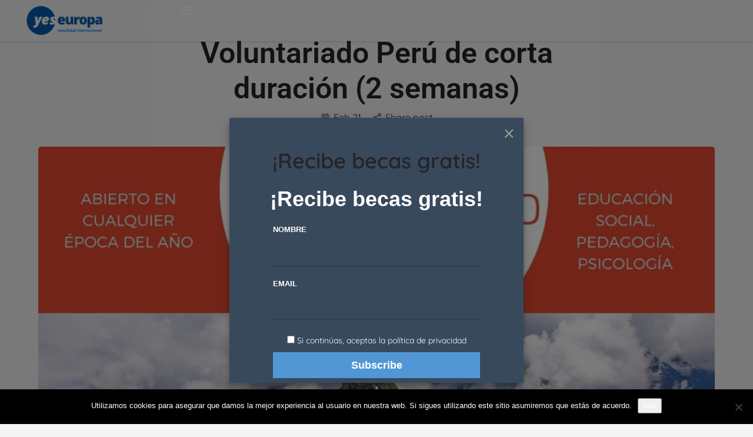

--- FILE ---
content_type: text/html; charset=UTF-8
request_url: https://yeseuropa.org/voluntariado-peru/
body_size: 67009
content:
<!DOCTYPE html>
<html lang="es" prefix="og: https://ogp.me/ns#">
<head>
	<meta charset="UTF-8" />
	<meta name="viewport" content="width=device-width, initial-scale=1.0, maximum-scale=1.0, user-scalable=no" />
	<link rel="pingback" href="https://yeseuropa.org/xmlrpc.php">

<!-- Global site tag (gtag.js) - Google Analytics -->
<script async src="https://www.googletagmanager.com/gtag/js?id=G-FWC0YEYZZB"></script>
<script>
  window.dataLayer = window.dataLayer || [];
  function gtag(){dataLayer.push(arguments);}
  gtag('js', new Date());

  gtag('config', 'G-FWC0YEYZZB');
</script>

	
<!-- Google Tag Manager for WordPress by gtm4wp.com -->
<script data-cfasync="false" data-pagespeed-no-defer>
	var gtm4wp_datalayer_name = "dataLayer";
	var dataLayer = dataLayer || [];
</script>
<!-- End Google Tag Manager for WordPress by gtm4wp.com -->
<!-- Optimización para motores de búsqueda de Rank Math -  https://rankmath.com/ -->
<title>Voluntariado Perú de corta duración (2 semanas) - Yes Europa</title>
<meta name="description" content="Voluntariado Peru con campos de trabajo internacionales 2018 en verano y durante todo el año, plazas limitadas para menores de 30 años."/>
<meta name="robots" content="follow, index, max-snippet:-1, max-video-preview:-1, max-image-preview:large"/>
<link rel="canonical" href="https://yeseuropa.org/ser-voluntario-en-america/voluntariado-peru/" />
<meta property="og:locale" content="es_ES" />
<meta property="og:type" content="article" />
<meta property="og:title" content="Voluntariado Perú de corta duración (2 semanas) - Yes Europa" />
<meta property="og:description" content="Voluntariado Peru con campos de trabajo internacionales 2018 en verano y durante todo el año, plazas limitadas para menores de 30 años." />
<meta property="og:url" content="https://yeseuropa.org/ser-voluntario-en-america/voluntariado-peru/" />
<meta property="og:site_name" content="Yes Europa" />
<meta property="og:updated_time" content="2023-12-18T01:00:49+01:00" />
<meta property="og:image" content="https://yeseuropa.org/wp-content/uploads/2018/09/Oportunidad-Voluntariado-Peru-min.jpg" />
<meta property="og:image:secure_url" content="https://yeseuropa.org/wp-content/uploads/2018/09/Oportunidad-Voluntariado-Peru-min.jpg" />
<meta property="og:image:width" content="940" />
<meta property="og:image:height" content="788" />
<meta property="og:image:alt" content="Oportunidad Voluntariado Perú" />
<meta property="og:image:type" content="image/jpeg" />
<meta property="article:published_time" content="2018-02-21T11:06:19+01:00" />
<meta property="article:modified_time" content="2023-12-18T01:00:49+01:00" />
<meta name="twitter:card" content="summary_large_image" />
<meta name="twitter:title" content="Voluntariado Perú de corta duración (2 semanas) - Yes Europa" />
<meta name="twitter:description" content="Voluntariado Peru con campos de trabajo internacionales 2018 en verano y durante todo el año, plazas limitadas para menores de 30 años." />
<meta name="twitter:image" content="https://yeseuropa.org/wp-content/uploads/2018/09/Oportunidad-Voluntariado-Peru-min.jpg" />
<meta name="twitter:label1" content="Tiempo de lectura" />
<meta name="twitter:data1" content="1 minuto" />
<script type="application/ld+json" class="rank-math-schema">{"@context":"https://schema.org","@graph":[{"@type":["NGO","Organization"],"@id":"https://yeseuropa.org/#organization","name":"YesEuropa","url":"https://yeseuropa.org","logo":{"@type":"ImageObject","@id":"https://yeseuropa.org/#logo","url":"https://yeseuropa.org/wp-content/uploads/2015/03/logo-yes1.png","contentUrl":"https://yeseuropa.org/wp-content/uploads/2015/03/logo-yes1.png","caption":"Yes Europa","inLanguage":"es","width":"288","height":"142"}},{"@type":"WebSite","@id":"https://yeseuropa.org/#website","url":"https://yeseuropa.org","name":"Yes Europa","publisher":{"@id":"https://yeseuropa.org/#organization"},"inLanguage":"es"},{"@type":"ImageObject","@id":"https://yeseuropa.org/wp-content/uploads/2018/09/Oportunidad-Voluntariado-Peru-min.jpg","url":"https://yeseuropa.org/wp-content/uploads/2018/09/Oportunidad-Voluntariado-Peru-min.jpg","width":"940","height":"788","caption":"Oportunidad Voluntariado Per\u00fa","inLanguage":"es"},{"@type":"BreadcrumbList","@id":"https://yeseuropa.org/ser-voluntario-en-america/voluntariado-peru/#breadcrumb","itemListElement":[{"@type":"ListItem","position":"1","item":{"@id":"https://yeseuropa.org","name":"Inicio"}},{"@type":"ListItem","position":"2","item":{"@id":"https://yeseuropa.org/ser-voluntario-en-america/","name":"Ser voluntario en Am\u00e9rica, plazas 2022"}},{"@type":"ListItem","position":"3","item":{"@id":"https://yeseuropa.org/ser-voluntario-en-america/voluntariado-peru/","name":"Voluntariado Per\u00fa de corta duraci\u00f3n (2 semanas)"}}]},{"@type":"WebPage","@id":"https://yeseuropa.org/ser-voluntario-en-america/voluntariado-peru/#webpage","url":"https://yeseuropa.org/ser-voluntario-en-america/voluntariado-peru/","name":"Voluntariado Per\u00fa de corta duraci\u00f3n (2 semanas) - Yes Europa","datePublished":"2018-02-21T11:06:19+01:00","dateModified":"2023-12-18T01:00:49+01:00","isPartOf":{"@id":"https://yeseuropa.org/#website"},"primaryImageOfPage":{"@id":"https://yeseuropa.org/wp-content/uploads/2018/09/Oportunidad-Voluntariado-Peru-min.jpg"},"inLanguage":"es","breadcrumb":{"@id":"https://yeseuropa.org/ser-voluntario-en-america/voluntariado-peru/#breadcrumb"}},{"@type":"Person","@id":"https://yeseuropa.org/author/voluntariadocorto/","name":"voluntariadocorto","url":"https://yeseuropa.org/author/voluntariadocorto/","image":{"@type":"ImageObject","@id":"https://secure.gravatar.com/avatar/38c014aeb07669ec27bd0fc92654c066b0203132736c3956d5510b65973940e8?s=96&amp;d=mm&amp;r=g","url":"https://secure.gravatar.com/avatar/38c014aeb07669ec27bd0fc92654c066b0203132736c3956d5510b65973940e8?s=96&amp;d=mm&amp;r=g","caption":"voluntariadocorto","inLanguage":"es"},"worksFor":{"@id":"https://yeseuropa.org/#organization"}},{"@type":"Article","headline":"Voluntariado Per\u00fa de corta duraci\u00f3n (2 semanas) - Yes Europa","keywords":"voluntariado per\u00fa","datePublished":"2018-02-21T11:06:19+01:00","dateModified":"2023-12-18T01:00:49+01:00","author":{"@id":"https://yeseuropa.org/author/voluntariadocorto/","name":"voluntariadocorto"},"publisher":{"@id":"https://yeseuropa.org/#organization"},"description":"Voluntariado Peru con campos de trabajo internacionales 2018 en verano y durante todo el a\u00f1o, plazas limitadas para menores de 30 a\u00f1os.","name":"Voluntariado Per\u00fa de corta duraci\u00f3n (2 semanas) - Yes Europa","@id":"https://yeseuropa.org/ser-voluntario-en-america/voluntariado-peru/#richSnippet","isPartOf":{"@id":"https://yeseuropa.org/ser-voluntario-en-america/voluntariado-peru/#webpage"},"image":{"@id":"https://yeseuropa.org/wp-content/uploads/2018/09/Oportunidad-Voluntariado-Peru-min.jpg"},"inLanguage":"es","mainEntityOfPage":{"@id":"https://yeseuropa.org/ser-voluntario-en-america/voluntariado-peru/#webpage"}}]}</script>
<!-- /Plugin Rank Math WordPress SEO -->

<link rel='dns-prefetch' href='//www.googletagmanager.com' />
<link rel='dns-prefetch' href='//maps.googleapis.com' />
<link rel='dns-prefetch' href='//cdnjs.cloudflare.com' />
<link rel='dns-prefetch' href='//fonts.googleapis.com' />
<link rel="alternate" type="application/rss+xml" title="Yes Europa &raquo; Feed" href="https://yeseuropa.org/feed/" />
<link rel="alternate" type="application/rss+xml" title="Yes Europa &raquo; Feed de los comentarios" href="https://yeseuropa.org/comments/feed/" />
<link rel="alternate" type="application/rss+xml" title="Yes Europa &raquo; Comentario Voluntariado Perú de corta duración (2 semanas) del feed" href="https://yeseuropa.org/ser-voluntario-en-america/voluntariado-peru/feed/" />
<link rel="alternate" title="oEmbed (JSON)" type="application/json+oembed" href="https://yeseuropa.org/wp-json/oembed/1.0/embed?url=https%3A%2F%2Fyeseuropa.org%2Fser-voluntario-en-america%2Fvoluntariado-peru%2F" />
<link rel="alternate" title="oEmbed (XML)" type="text/xml+oembed" href="https://yeseuropa.org/wp-json/oembed/1.0/embed?url=https%3A%2F%2Fyeseuropa.org%2Fser-voluntario-en-america%2Fvoluntariado-peru%2F&#038;format=xml" />
<style id='wp-img-auto-sizes-contain-inline-css' type='text/css'>
img:is([sizes=auto i],[sizes^="auto," i]){contain-intrinsic-size:3000px 1500px}
/*# sourceURL=wp-img-auto-sizes-contain-inline-css */
</style>
<style id='classic-theme-styles-inline-css' type='text/css'>
/*! This file is auto-generated */
.wp-block-button__link{color:#fff;background-color:#32373c;border-radius:9999px;box-shadow:none;text-decoration:none;padding:calc(.667em + 2px) calc(1.333em + 2px);font-size:1.125em}.wp-block-file__button{background:#32373c;color:#fff;text-decoration:none}
/*# sourceURL=/wp-includes/css/classic-themes.min.css */
</style>
<style id='global-styles-inline-css' type='text/css'>
:root{--wp--preset--aspect-ratio--square: 1;--wp--preset--aspect-ratio--4-3: 4/3;--wp--preset--aspect-ratio--3-4: 3/4;--wp--preset--aspect-ratio--3-2: 3/2;--wp--preset--aspect-ratio--2-3: 2/3;--wp--preset--aspect-ratio--16-9: 16/9;--wp--preset--aspect-ratio--9-16: 9/16;--wp--preset--color--black: #000000;--wp--preset--color--cyan-bluish-gray: #abb8c3;--wp--preset--color--white: #ffffff;--wp--preset--color--pale-pink: #f78da7;--wp--preset--color--vivid-red: #cf2e2e;--wp--preset--color--luminous-vivid-orange: #ff6900;--wp--preset--color--luminous-vivid-amber: #fcb900;--wp--preset--color--light-green-cyan: #7bdcb5;--wp--preset--color--vivid-green-cyan: #00d084;--wp--preset--color--pale-cyan-blue: #8ed1fc;--wp--preset--color--vivid-cyan-blue: #0693e3;--wp--preset--color--vivid-purple: #9b51e0;--wp--preset--gradient--vivid-cyan-blue-to-vivid-purple: linear-gradient(135deg,rgb(6,147,227) 0%,rgb(155,81,224) 100%);--wp--preset--gradient--light-green-cyan-to-vivid-green-cyan: linear-gradient(135deg,rgb(122,220,180) 0%,rgb(0,208,130) 100%);--wp--preset--gradient--luminous-vivid-amber-to-luminous-vivid-orange: linear-gradient(135deg,rgb(252,185,0) 0%,rgb(255,105,0) 100%);--wp--preset--gradient--luminous-vivid-orange-to-vivid-red: linear-gradient(135deg,rgb(255,105,0) 0%,rgb(207,46,46) 100%);--wp--preset--gradient--very-light-gray-to-cyan-bluish-gray: linear-gradient(135deg,rgb(238,238,238) 0%,rgb(169,184,195) 100%);--wp--preset--gradient--cool-to-warm-spectrum: linear-gradient(135deg,rgb(74,234,220) 0%,rgb(151,120,209) 20%,rgb(207,42,186) 40%,rgb(238,44,130) 60%,rgb(251,105,98) 80%,rgb(254,248,76) 100%);--wp--preset--gradient--blush-light-purple: linear-gradient(135deg,rgb(255,206,236) 0%,rgb(152,150,240) 100%);--wp--preset--gradient--blush-bordeaux: linear-gradient(135deg,rgb(254,205,165) 0%,rgb(254,45,45) 50%,rgb(107,0,62) 100%);--wp--preset--gradient--luminous-dusk: linear-gradient(135deg,rgb(255,203,112) 0%,rgb(199,81,192) 50%,rgb(65,88,208) 100%);--wp--preset--gradient--pale-ocean: linear-gradient(135deg,rgb(255,245,203) 0%,rgb(182,227,212) 50%,rgb(51,167,181) 100%);--wp--preset--gradient--electric-grass: linear-gradient(135deg,rgb(202,248,128) 0%,rgb(113,206,126) 100%);--wp--preset--gradient--midnight: linear-gradient(135deg,rgb(2,3,129) 0%,rgb(40,116,252) 100%);--wp--preset--font-size--small: 13px;--wp--preset--font-size--medium: 20px;--wp--preset--font-size--large: 36px;--wp--preset--font-size--x-large: 42px;--wp--preset--spacing--20: 0.44rem;--wp--preset--spacing--30: 0.67rem;--wp--preset--spacing--40: 1rem;--wp--preset--spacing--50: 1.5rem;--wp--preset--spacing--60: 2.25rem;--wp--preset--spacing--70: 3.38rem;--wp--preset--spacing--80: 5.06rem;--wp--preset--shadow--natural: 6px 6px 9px rgba(0, 0, 0, 0.2);--wp--preset--shadow--deep: 12px 12px 50px rgba(0, 0, 0, 0.4);--wp--preset--shadow--sharp: 6px 6px 0px rgba(0, 0, 0, 0.2);--wp--preset--shadow--outlined: 6px 6px 0px -3px rgb(255, 255, 255), 6px 6px rgb(0, 0, 0);--wp--preset--shadow--crisp: 6px 6px 0px rgb(0, 0, 0);}:where(.is-layout-flex){gap: 0.5em;}:where(.is-layout-grid){gap: 0.5em;}body .is-layout-flex{display: flex;}.is-layout-flex{flex-wrap: wrap;align-items: center;}.is-layout-flex > :is(*, div){margin: 0;}body .is-layout-grid{display: grid;}.is-layout-grid > :is(*, div){margin: 0;}:where(.wp-block-columns.is-layout-flex){gap: 2em;}:where(.wp-block-columns.is-layout-grid){gap: 2em;}:where(.wp-block-post-template.is-layout-flex){gap: 1.25em;}:where(.wp-block-post-template.is-layout-grid){gap: 1.25em;}.has-black-color{color: var(--wp--preset--color--black) !important;}.has-cyan-bluish-gray-color{color: var(--wp--preset--color--cyan-bluish-gray) !important;}.has-white-color{color: var(--wp--preset--color--white) !important;}.has-pale-pink-color{color: var(--wp--preset--color--pale-pink) !important;}.has-vivid-red-color{color: var(--wp--preset--color--vivid-red) !important;}.has-luminous-vivid-orange-color{color: var(--wp--preset--color--luminous-vivid-orange) !important;}.has-luminous-vivid-amber-color{color: var(--wp--preset--color--luminous-vivid-amber) !important;}.has-light-green-cyan-color{color: var(--wp--preset--color--light-green-cyan) !important;}.has-vivid-green-cyan-color{color: var(--wp--preset--color--vivid-green-cyan) !important;}.has-pale-cyan-blue-color{color: var(--wp--preset--color--pale-cyan-blue) !important;}.has-vivid-cyan-blue-color{color: var(--wp--preset--color--vivid-cyan-blue) !important;}.has-vivid-purple-color{color: var(--wp--preset--color--vivid-purple) !important;}.has-black-background-color{background-color: var(--wp--preset--color--black) !important;}.has-cyan-bluish-gray-background-color{background-color: var(--wp--preset--color--cyan-bluish-gray) !important;}.has-white-background-color{background-color: var(--wp--preset--color--white) !important;}.has-pale-pink-background-color{background-color: var(--wp--preset--color--pale-pink) !important;}.has-vivid-red-background-color{background-color: var(--wp--preset--color--vivid-red) !important;}.has-luminous-vivid-orange-background-color{background-color: var(--wp--preset--color--luminous-vivid-orange) !important;}.has-luminous-vivid-amber-background-color{background-color: var(--wp--preset--color--luminous-vivid-amber) !important;}.has-light-green-cyan-background-color{background-color: var(--wp--preset--color--light-green-cyan) !important;}.has-vivid-green-cyan-background-color{background-color: var(--wp--preset--color--vivid-green-cyan) !important;}.has-pale-cyan-blue-background-color{background-color: var(--wp--preset--color--pale-cyan-blue) !important;}.has-vivid-cyan-blue-background-color{background-color: var(--wp--preset--color--vivid-cyan-blue) !important;}.has-vivid-purple-background-color{background-color: var(--wp--preset--color--vivid-purple) !important;}.has-black-border-color{border-color: var(--wp--preset--color--black) !important;}.has-cyan-bluish-gray-border-color{border-color: var(--wp--preset--color--cyan-bluish-gray) !important;}.has-white-border-color{border-color: var(--wp--preset--color--white) !important;}.has-pale-pink-border-color{border-color: var(--wp--preset--color--pale-pink) !important;}.has-vivid-red-border-color{border-color: var(--wp--preset--color--vivid-red) !important;}.has-luminous-vivid-orange-border-color{border-color: var(--wp--preset--color--luminous-vivid-orange) !important;}.has-luminous-vivid-amber-border-color{border-color: var(--wp--preset--color--luminous-vivid-amber) !important;}.has-light-green-cyan-border-color{border-color: var(--wp--preset--color--light-green-cyan) !important;}.has-vivid-green-cyan-border-color{border-color: var(--wp--preset--color--vivid-green-cyan) !important;}.has-pale-cyan-blue-border-color{border-color: var(--wp--preset--color--pale-cyan-blue) !important;}.has-vivid-cyan-blue-border-color{border-color: var(--wp--preset--color--vivid-cyan-blue) !important;}.has-vivid-purple-border-color{border-color: var(--wp--preset--color--vivid-purple) !important;}.has-vivid-cyan-blue-to-vivid-purple-gradient-background{background: var(--wp--preset--gradient--vivid-cyan-blue-to-vivid-purple) !important;}.has-light-green-cyan-to-vivid-green-cyan-gradient-background{background: var(--wp--preset--gradient--light-green-cyan-to-vivid-green-cyan) !important;}.has-luminous-vivid-amber-to-luminous-vivid-orange-gradient-background{background: var(--wp--preset--gradient--luminous-vivid-amber-to-luminous-vivid-orange) !important;}.has-luminous-vivid-orange-to-vivid-red-gradient-background{background: var(--wp--preset--gradient--luminous-vivid-orange-to-vivid-red) !important;}.has-very-light-gray-to-cyan-bluish-gray-gradient-background{background: var(--wp--preset--gradient--very-light-gray-to-cyan-bluish-gray) !important;}.has-cool-to-warm-spectrum-gradient-background{background: var(--wp--preset--gradient--cool-to-warm-spectrum) !important;}.has-blush-light-purple-gradient-background{background: var(--wp--preset--gradient--blush-light-purple) !important;}.has-blush-bordeaux-gradient-background{background: var(--wp--preset--gradient--blush-bordeaux) !important;}.has-luminous-dusk-gradient-background{background: var(--wp--preset--gradient--luminous-dusk) !important;}.has-pale-ocean-gradient-background{background: var(--wp--preset--gradient--pale-ocean) !important;}.has-electric-grass-gradient-background{background: var(--wp--preset--gradient--electric-grass) !important;}.has-midnight-gradient-background{background: var(--wp--preset--gradient--midnight) !important;}.has-small-font-size{font-size: var(--wp--preset--font-size--small) !important;}.has-medium-font-size{font-size: var(--wp--preset--font-size--medium) !important;}.has-large-font-size{font-size: var(--wp--preset--font-size--large) !important;}.has-x-large-font-size{font-size: var(--wp--preset--font-size--x-large) !important;}
:where(.wp-block-post-template.is-layout-flex){gap: 1.25em;}:where(.wp-block-post-template.is-layout-grid){gap: 1.25em;}
:where(.wp-block-term-template.is-layout-flex){gap: 1.25em;}:where(.wp-block-term-template.is-layout-grid){gap: 1.25em;}
:where(.wp-block-columns.is-layout-flex){gap: 2em;}:where(.wp-block-columns.is-layout-grid){gap: 2em;}
:root :where(.wp-block-pullquote){font-size: 1.5em;line-height: 1.6;}
/*# sourceURL=global-styles-inline-css */
</style>
<link rel='stylesheet' id='cookie-notice-front-css' href='https://yeseuropa.org/wp-content/plugins/cookie-notice/css/front.min.css?ver=2.5.11' type='text/css' media='all' />
<link rel='stylesheet' id='woocommerce-layout-css' href='https://yeseuropa.org/wp-content/plugins/woocommerce/assets/css/woocommerce-layout.css?ver=10.4.2' type='text/css' media='all' />
<link rel='stylesheet' id='woocommerce-smallscreen-css' href='https://yeseuropa.org/wp-content/plugins/woocommerce/assets/css/woocommerce-smallscreen.css?ver=10.4.2' type='text/css' media='only screen and (max-width: 768px)' />
<link rel='stylesheet' id='woocommerce-general-css' href='https://yeseuropa.org/wp-content/plugins/woocommerce/assets/css/woocommerce.css?ver=10.4.2' type='text/css' media='all' />
<style id='woocommerce-inline-inline-css' type='text/css'>
.woocommerce form .form-row .required { visibility: visible; }
/*# sourceURL=woocommerce-inline-inline-css */
</style>
<link rel='stylesheet' id='elementor-icons-css' href='https://yeseuropa.org/wp-content/plugins/elementor/assets/lib/eicons/css/elementor-icons.min.css?ver=5.44.0' type='text/css' media='all' />
<link rel='stylesheet' id='elementor-frontend-css' href='https://yeseuropa.org/wp-content/plugins/elementor/assets/css/frontend.min.css?ver=3.33.6' type='text/css' media='all' />
<link rel='stylesheet' id='elementor-post-33728-css' href='https://yeseuropa.org/wp-content/uploads/elementor/css/post-33728.css?ver=1766351862' type='text/css' media='all' />
<link rel='stylesheet' id='font-awesome-5-all-css' href='https://yeseuropa.org/wp-content/plugins/elementor/assets/lib/font-awesome/css/all.min.css?ver=3.33.6' type='text/css' media='all' />
<link rel='stylesheet' id='font-awesome-4-shim-css' href='https://yeseuropa.org/wp-content/plugins/elementor/assets/lib/font-awesome/css/v4-shims.min.css?ver=3.33.6' type='text/css' media='all' />
<link rel='stylesheet' id='e-animation-fadeIn-css' href='https://yeseuropa.org/wp-content/plugins/elementor/assets/lib/animations/styles/fadeIn.min.css?ver=3.33.6' type='text/css' media='all' />
<link rel='stylesheet' id='widget-heading-css' href='https://yeseuropa.org/wp-content/plugins/elementor/assets/css/widget-heading.min.css?ver=3.33.6' type='text/css' media='all' />
<link rel='stylesheet' id='widget-image-css' href='https://yeseuropa.org/wp-content/plugins/elementor/assets/css/widget-image.min.css?ver=3.33.6' type='text/css' media='all' />
<link rel='stylesheet' id='elementor-post-11319-css' href='https://yeseuropa.org/wp-content/uploads/elementor/css/post-11319.css?ver=1766352843' type='text/css' media='all' />
<link rel='stylesheet' id='widget-nav-menu-css' href='https://yeseuropa.org/wp-content/plugins/elementor-pro/assets/css/widget-nav-menu.min.css?ver=3.33.2' type='text/css' media='all' />
<link rel='stylesheet' id='e-sticky-css' href='https://yeseuropa.org/wp-content/plugins/elementor-pro/assets/css/modules/sticky.min.css?ver=3.33.2' type='text/css' media='all' />
<link rel='stylesheet' id='elementor-post-52201-css' href='https://yeseuropa.org/wp-content/uploads/elementor/css/post-52201.css?ver=1768642794' type='text/css' media='all' />
<link rel='stylesheet' id='elementor-post-50083-css' href='https://yeseuropa.org/wp-content/uploads/elementor/css/post-50083.css?ver=1766351863' type='text/css' media='all' />
<link rel='stylesheet' id='newsletter-css' href='https://yeseuropa.org/wp-content/plugins/newsletter/style.css?ver=9.1.0' type='text/css' media='all' />
<link rel='stylesheet' id='newsletter-leads-css' href='https://yeseuropa.org/wp-content/plugins/newsletter-leads/css/leads.css?ver=1.6.2' type='text/css' media='all' />
<style id='newsletter-leads-inline-css' type='text/css'>
#tnp-modal-content {
    height: 450px;
    width: 500px;
    background-color: #38495c !important;
    background-image: none;
    background-repeat: no-repeat;
    background-size: cover;
    color: #ffffff;
}

#tnp-modal-body {
    color: #ffffff;
}

#tnp-modal-body .tnp-privacy-field {
    color: #ffffff;
}

#tnp-modal-body .tnp-privacy-field label a {
    color: #ffffff;
}

#tnp-modal-content input.tnp-submit {
    background-color: #5197d5;
    border: none;
    background-image: none;
    color: #fff;
    cursor: pointer;
}

/*# sourceURL=newsletter-leads-inline-css */
</style>
<link rel='stylesheet' id='mylisting-google-maps-css' href='https://yeseuropa.org/wp-content/themes/my-listing/assets/dist/maps/google-maps/google-maps.css?ver=2.11.5' type='text/css' media='all' />
<link rel='stylesheet' id='mylisting-icons-css' href='https://yeseuropa.org/wp-content/themes/my-listing/assets/dist/icons.css?ver=2.11.5' type='text/css' media='all' />
<link rel='stylesheet' id='mylisting-material-icons-css' href='https://fonts.googleapis.com/icon?family=Material+Icons&#038;display=swap&#038;ver=6.9' type='text/css' media='all' />
<link rel='stylesheet' id='mylisting-select2-css' href='https://yeseuropa.org/wp-content/themes/my-listing/assets/vendor/select2/select2.css?ver=4.0.13' type='text/css' media='all' />
<link rel='stylesheet' id='mylisting-vendor-css' href='https://yeseuropa.org/wp-content/themes/my-listing/assets/dist/vendor.css?ver=2.11.5' type='text/css' media='all' />
<link rel='stylesheet' id='mylisting-frontend-css' href='https://yeseuropa.org/wp-content/themes/my-listing/assets/dist/frontend.css?ver=2.11.5' type='text/css' media='all' />
<link rel='stylesheet' id='ml-max-w-1200-css' href='https://yeseuropa.org/wp-content/themes/my-listing/assets/dist/max-width-1200.css?ver=2.11.5' type='text/css' media='(max-width: 1200px)' />
<link rel='stylesheet' id='ml-max-w-992-css' href='https://yeseuropa.org/wp-content/themes/my-listing/assets/dist/max-width-992.css?ver=2.11.5' type='text/css' media='(max-width: 992px)' />
<link rel='stylesheet' id='ml-max-w-768-css' href='https://yeseuropa.org/wp-content/themes/my-listing/assets/dist/max-width-768.css?ver=2.11.5' type='text/css' media='(max-width: 768px)' />
<link rel='stylesheet' id='ml-max-w-600-css' href='https://yeseuropa.org/wp-content/themes/my-listing/assets/dist/max-width-600.css?ver=2.11.5' type='text/css' media='(max-width: 600px)' />
<link rel='stylesheet' id='ml-max-w-480-css' href='https://yeseuropa.org/wp-content/themes/my-listing/assets/dist/max-width-480.css?ver=2.11.5' type='text/css' media='(max-width: 480px)' />
<link rel='stylesheet' id='ml-max-w-320-css' href='https://yeseuropa.org/wp-content/themes/my-listing/assets/dist/max-width-320.css?ver=2.11.5' type='text/css' media='(max-width: 320px)' />
<link rel='stylesheet' id='ml-min-w-993-css' href='https://yeseuropa.org/wp-content/themes/my-listing/assets/dist/min-width-993.css?ver=2.11.5' type='text/css' media='(min-width: 993px)' />
<link rel='stylesheet' id='ml-min-w-1201-css' href='https://yeseuropa.org/wp-content/themes/my-listing/assets/dist/min-width-1201.css?ver=2.11.5' type='text/css' media='(min-width: 1201px)' />
<link rel='stylesheet' id='wc-general-style-css' href='https://yeseuropa.org/wp-content/themes/my-listing/assets/dist/wc-general-style.css?ver=2.11.5' type='text/css' media='all' />
<link rel='stylesheet' id='theme-styles-default-css' href='https://yeseuropa.org/wp-content/themes/my-listing/style.css?ver=6.9' type='text/css' media='all' />
<style id='theme-styles-default-inline-css' type='text/css'>
:root{}
/*# sourceURL=theme-styles-default-inline-css */
</style>
<link rel='stylesheet' id='child-style-css' href='https://yeseuropa.org/wp-content/themes/my-listing-child/style.css?ver=6.9' type='text/css' media='all' />
<link rel='stylesheet' id='mylisting-dynamic-styles-css' href='https://yeseuropa.org/wp-content/uploads/mylisting-dynamic-styles.css?ver=1739134760' type='text/css' media='all' />
<link rel='stylesheet' id='elementor-gf-local-roboto-css' href='https://yeseuropa.org/wp-content/uploads/elementor/google-fonts/css/roboto.css?ver=1748376534' type='text/css' media='all' />
<link rel='stylesheet' id='elementor-gf-local-robotoslab-css' href='https://yeseuropa.org/wp-content/uploads/elementor/google-fonts/css/robotoslab.css?ver=1748376566' type='text/css' media='all' />
<link rel='stylesheet' id='elementor-gf-local-quicksand-css' href='https://yeseuropa.org/wp-content/uploads/elementor/google-fonts/css/quicksand.css?ver=1748376576' type='text/css' media='all' />
<link rel='stylesheet' id='elementor-icons-shared-0-css' href='https://yeseuropa.org/wp-content/plugins/elementor/assets/lib/font-awesome/css/fontawesome.min.css?ver=5.15.3' type='text/css' media='all' />
<link rel='stylesheet' id='elementor-icons-fa-solid-css' href='https://yeseuropa.org/wp-content/plugins/elementor/assets/lib/font-awesome/css/solid.min.css?ver=5.15.3' type='text/css' media='all' />
<script type="text/javascript" id="cookie-notice-front-js-before">
/* <![CDATA[ */
var cnArgs = {"ajaxUrl":"https:\/\/yeseuropa.org\/wp-admin\/admin-ajax.php","nonce":"5649f4c79e","hideEffect":"fade","position":"bottom","onScroll":false,"onScrollOffset":100,"onClick":false,"cookieName":"cookie_notice_accepted","cookieTime":2592000,"cookieTimeRejected":2592000,"globalCookie":false,"redirection":false,"cache":true,"revokeCookies":false,"revokeCookiesOpt":"automatic"};

//# sourceURL=cookie-notice-front-js-before
/* ]]> */
</script>
<script type="text/javascript" src="https://yeseuropa.org/wp-content/plugins/cookie-notice/js/front.min.js?ver=2.5.11" id="cookie-notice-front-js"></script>
<script type="text/javascript" src="https://yeseuropa.org/wp-includes/js/jquery/jquery.min.js?ver=3.7.1" id="jquery-core-js"></script>
<script type="text/javascript" src="https://yeseuropa.org/wp-includes/js/jquery/jquery-migrate.min.js?ver=3.4.1" id="jquery-migrate-js"></script>
<script type="text/javascript" src="https://yeseuropa.org/wp-content/plugins/woocommerce/assets/js/jquery-blockui/jquery.blockUI.min.js?ver=2.7.0-wc.10.4.2" id="wc-jquery-blockui-js" defer="defer" data-wp-strategy="defer"></script>
<script type="text/javascript" id="wc-add-to-cart-js-extra">
/* <![CDATA[ */
var wc_add_to_cart_params = {"ajax_url":"/wp-admin/admin-ajax.php","wc_ajax_url":"/?wc-ajax=%%endpoint%%","i18n_view_cart":"Ver carrito","cart_url":"https://yeseuropa.org/cart/","is_cart":"","cart_redirect_after_add":"yes"};
//# sourceURL=wc-add-to-cart-js-extra
/* ]]> */
</script>
<script type="text/javascript" src="https://yeseuropa.org/wp-content/plugins/woocommerce/assets/js/frontend/add-to-cart.min.js?ver=10.4.2" id="wc-add-to-cart-js" defer="defer" data-wp-strategy="defer"></script>
<script type="text/javascript" src="https://yeseuropa.org/wp-content/plugins/woocommerce/assets/js/js-cookie/js.cookie.min.js?ver=2.1.4-wc.10.4.2" id="wc-js-cookie-js" defer="defer" data-wp-strategy="defer"></script>
<script type="text/javascript" id="woocommerce-js-extra">
/* <![CDATA[ */
var woocommerce_params = {"ajax_url":"/wp-admin/admin-ajax.php","wc_ajax_url":"/?wc-ajax=%%endpoint%%","i18n_password_show":"Mostrar contrase\u00f1a","i18n_password_hide":"Ocultar contrase\u00f1a"};
//# sourceURL=woocommerce-js-extra
/* ]]> */
</script>
<script type="text/javascript" src="https://yeseuropa.org/wp-content/plugins/woocommerce/assets/js/frontend/woocommerce.min.js?ver=10.4.2" id="woocommerce-js" defer="defer" data-wp-strategy="defer"></script>
<script type="text/javascript" src="https://yeseuropa.org/wp-content/plugins/elementor/assets/lib/font-awesome/js/v4-shims.min.js?ver=3.33.6" id="font-awesome-4-shim-js"></script>

<!-- Fragmento de código de la etiqueta de Google (gtag.js) añadida por Site Kit -->
<!-- Fragmento de código de Google Analytics añadido por Site Kit -->
<script type="text/javascript" src="https://www.googletagmanager.com/gtag/js?id=GT-T9LQ7NHK" id="google_gtagjs-js" async></script>
<script type="text/javascript" id="google_gtagjs-js-after">
/* <![CDATA[ */
window.dataLayer = window.dataLayer || [];function gtag(){dataLayer.push(arguments);}
gtag("set","linker",{"domains":["yeseuropa.org"]});
gtag("js", new Date());
gtag("set", "developer_id.dZTNiMT", true);
gtag("config", "GT-T9LQ7NHK");
//# sourceURL=google_gtagjs-js-after
/* ]]> */
</script>
<link rel="https://api.w.org/" href="https://yeseuropa.org/wp-json/" /><link rel="alternate" title="JSON" type="application/json" href="https://yeseuropa.org/wp-json/wp/v2/pages/11319" /><link rel="EditURI" type="application/rsd+xml" title="RSD" href="https://yeseuropa.org/xmlrpc.php?rsd" />
<meta name="generator" content="WordPress 6.9" />
<link rel='shortlink' href='https://yeseuropa.org/?p=11319' />
<meta name="generator" content="Site Kit by Google 1.168.0" /><!-- Google tag (gtag.js) -->
<script async src="https://www.googletagmanager.com/gtag/js?id=AW-16807989416"></script>
<script>
  window.dataLayer = window.dataLayer || [];
  function gtag(){dataLayer.push(arguments);}
  gtag('js', new Date());

  gtag('config', 'AW-16807989416');
</script>
<!-- Event snippet for Vista de una página conversion page -->
<script>
  gtag('event', 'conversion', {
      'send_to': 'AW-16807989416/a0bICKWJqfgZEKih1s4-',
      'value': 1.0,
      'currency': 'USD'
  });
</script>
    
    <script type="text/javascript">
        var ajaxurl = 'https://yeseuropa.org/wp-admin/admin-ajax.php';
    </script>

<!-- Google Tag Manager for WordPress by gtm4wp.com -->
<!-- GTM Container placement set to automatic -->
<script data-cfasync="false" data-pagespeed-no-defer>
	var dataLayer_content = {"pagePostType":"page","pagePostType2":"single-page","pagePostAuthor":"voluntariadocorto"};
	dataLayer.push( dataLayer_content );
</script>
<script data-cfasync="false" data-pagespeed-no-defer>
(function(w,d,s,l,i){w[l]=w[l]||[];w[l].push({'gtm.start':
new Date().getTime(),event:'gtm.js'});var f=d.getElementsByTagName(s)[0],
j=d.createElement(s),dl=l!='dataLayer'?'&l='+l:'';j.async=true;j.src=
'//www.googletagmanager.com/gtm.js?id='+i+dl;f.parentNode.insertBefore(j,f);
})(window,document,'script','dataLayer','GTM-W9T58359');
</script>
<script data-cfasync="false" data-pagespeed-no-defer>
(function(w,d,s,l,i){w[l]=w[l]||[];w[l].push({'gtm.start':
new Date().getTime(),event:'gtm.js'});var f=d.getElementsByTagName(s)[0],
j=d.createElement(s),dl=l!='dataLayer'?'&l='+l:'';j.async=true;j.src=
'//www.googletagmanager.com/gtm.js?id='+i+dl;f.parentNode.insertBefore(j,f);
})(window,document,'script','dataLayer','GTM-NTW35HN7');
</script>
<!-- End Google Tag Manager for WordPress by gtm4wp.com --><script type="text/javascript">var MyListing = {"Helpers":{},"Handlers":{},"MapConfig":{"ClusterSize":35,"AccessToken":"AIzaSyBo8_RkoSbrkVUEBWdgDPhH2WU4ccY6Q1A","Language":"es","TypeRestrictions":"(cities)","CountryRestrictions":[],"CustomSkins":{}}};</script><script type="text/javascript">var CASE27 = {"ajax_url":"https:\/\/yeseuropa.org\/wp-admin\/admin-ajax.php","login_url":"https:\/\/yeseuropa.org\/?page_id=1700","register_url":"https:\/\/yeseuropa.org\/?page_id=1700?register","mylisting_ajax_url":"\/?mylisting-ajax=1","theme_folder":"https:\/\/yeseuropa.org\/wp-content\/themes\/my-listing","theme_version":"2.11.5","env":"production","ajax_nonce":"a8e08cd2e2","l10n":{"selectOption":"Select an option","errorLoading":"The results could not be loaded.","removeAllItems":"Remove all items","loadingMore":"Loading more results\u2026","noResults":"No results found","searching":"Searching\u2026","datepicker":{"format":"DD MMMM, YY","timeFormat":"h:mm A","dateTimeFormat":"DD MMMM, YY, h:mm A","timePicker24Hour":false,"firstDay":1,"applyLabel":"Apply","cancelLabel":"Cancel","customRangeLabel":"Custom Range","daysOfWeek":["Su","Mo","Tu","We","Th","Fr","Sa"],"monthNames":["January","February","March","April","May","June","July","August","September","October","November","December"]},"irreversible_action":"This is an irreversible action. Proceed anyway?","delete_listing_confirm":"Are you sure you want to delete this listing?","copied_to_clipboard":"Copied!","nearby_listings_location_required":"Enter a location to find nearby listings.","nearby_listings_retrieving_location":"Retrieving location...","nearby_listings_searching":"Searching for nearby listings...","geolocation_failed":"You must enable location to use this feature.","something_went_wrong":"Something went wrong.","all_in_category":"All in \"%s\"","invalid_file_type":"Invalid file type. Accepted types:","file_limit_exceeded":"You have exceeded the file upload limit (%d).","file_size_limit":"This attachement (%s) exceeds upload size limit (%d)."},"woocommerce":[],"map_provider":"google-maps","google_btn_local":"es_ES","caption1":"false","caption2":"false","recaptcha_type":"v2","recaptcha_key":"6LcnjoMUAAAAAJIkLGx4N-tyQtbgNZf5RiZIEGgW","js_field_html_img":"<div class=\"uploaded-file uploaded-image review-gallery-image job-manager-uploaded-file\">\t<span class=\"uploaded-file-preview\">\t\t\t\t\t<span class=\"job-manager-uploaded-file-preview\">\t\t\t\t<img alt=\"Uploaded file\" src=\"\">\t\t\t<\/span>\t\t\t\t<a href=\"#\" class=\"remove-uploaded-file review-gallery-image-remove job-manager-remove-uploaded-file\"><i class=\"mi delete\"><\/i><\/a>\t<\/span>\t<input type=\"hidden\" class=\"input-text\" name=\"\" value=\"b64:\"><\/div>","js_field_html":"<div class=\"uploaded-file  review-gallery-image job-manager-uploaded-file\">\t<span class=\"uploaded-file-preview\">\t\t\t\t\t<span class=\"job-manager-uploaded-file-name\">\t\t\t\t<i class=\"mi insert_drive_file uploaded-file-icon\"><\/i>\t\t\t\t<code><\/code>\t\t\t<\/span>\t\t\t\t<a href=\"#\" class=\"remove-uploaded-file review-gallery-image-remove job-manager-remove-uploaded-file\"><i class=\"mi delete\"><\/i><\/a>\t<\/span>\t<input type=\"hidden\" class=\"input-text\" name=\"\" value=\"b64:\"><\/div>"};</script>	<noscript><style>.woocommerce-product-gallery{ opacity: 1 !important; }</style></noscript>
	<meta name="generator" content="Elementor 3.33.6; features: additional_custom_breakpoints; settings: css_print_method-external, google_font-enabled, font_display-swap">
			<style>
				.e-con.e-parent:nth-of-type(n+4):not(.e-lazyloaded):not(.e-no-lazyload),
				.e-con.e-parent:nth-of-type(n+4):not(.e-lazyloaded):not(.e-no-lazyload) * {
					background-image: none !important;
				}
				@media screen and (max-height: 1024px) {
					.e-con.e-parent:nth-of-type(n+3):not(.e-lazyloaded):not(.e-no-lazyload),
					.e-con.e-parent:nth-of-type(n+3):not(.e-lazyloaded):not(.e-no-lazyload) * {
						background-image: none !important;
					}
				}
				@media screen and (max-height: 640px) {
					.e-con.e-parent:nth-of-type(n+2):not(.e-lazyloaded):not(.e-no-lazyload),
					.e-con.e-parent:nth-of-type(n+2):not(.e-lazyloaded):not(.e-no-lazyload) * {
						background-image: none !important;
					}
				}
			</style>
			            <meta name="google-signin-client_id" content="56597639012-54gfduee97pmadjpu2j24rfigmq2cfda.apps.googleusercontent.com">
        <link rel="icon" href="https://yeseuropa.org/wp-content/smush-webp/2015/11/cropped-Captura-de-pantalla-2015-11-27-21.01.07-1-32x32.png.webp" sizes="32x32" data-smush-webp-fallback="{&quot;href&quot;:&quot;https:\/\/yeseuropa.org\/wp-content\/uploads\/2015\/11\/cropped-Captura-de-pantalla-2015-11-27-21.01.07-1-32x32.png&quot;}" />
<link rel="icon" href="https://yeseuropa.org/wp-content/smush-webp/2015/11/cropped-Captura-de-pantalla-2015-11-27-21.01.07-1-192x192.png.webp" sizes="192x192" data-smush-webp-fallback="{&quot;href&quot;:&quot;https:\/\/yeseuropa.org\/wp-content\/uploads\/2015\/11\/cropped-Captura-de-pantalla-2015-11-27-21.01.07-1-192x192.png&quot;}" />
<link rel="apple-touch-icon" href="https://yeseuropa.org/wp-content/smush-webp/2015/11/cropped-Captura-de-pantalla-2015-11-27-21.01.07-1-180x180.png.webp" data-smush-webp-fallback="{&quot;href&quot;:&quot;https:\/\/yeseuropa.org\/wp-content\/uploads\/2015\/11\/cropped-Captura-de-pantalla-2015-11-27-21.01.07-1-180x180.png&quot;}" />
<meta name="msapplication-TileImage" content="https://yeseuropa.org/wp-content/uploads/2015/11/cropped-Captura-de-pantalla-2015-11-27-21.01.07-1-270x270.png" />
<style type="text/css" id="mylisting-typography">body.single-listing .title-style-1 i{color:#c7cdcf;}</style></head>
<body class="wp-singular page-template-default single single-page postid-11319 wp-custom-logo wp-theme-my-listing wp-child-theme-my-listing-child theme-my-listing cookies-not-set woocommerce-no-js my-listing elementor-default elementor-kit-33728 elementor-page elementor-page-11319">

<div id="c27-site-wrapper">
		<header data-elementor-type="header" data-elementor-id="52201" class="elementor elementor-52201 elementor-location-header" data-elementor-post-type="elementor_library">
			<div class="elementor-element elementor-element-24396c2 main-header e-flex e-con-boxed e-con e-parent" data-id="24396c2" data-element_type="container" data-settings="{&quot;sticky&quot;:&quot;top&quot;,&quot;sticky_offset_tablet&quot;:0,&quot;sticky_offset_mobile&quot;:0,&quot;sticky_effects_offset&quot;:1,&quot;sticky_effects_offset_tablet&quot;:1,&quot;sticky_effects_offset_mobile&quot;:1,&quot;sticky_on&quot;:[&quot;desktop&quot;,&quot;tablet&quot;,&quot;mobile&quot;],&quot;sticky_offset&quot;:0,&quot;sticky_anchor_link_offset&quot;:0}">
					<div class="e-con-inner">
		<div class="elementor-element elementor-element-389b958 e-con-full e-flex e-con e-child" data-id="389b958" data-element_type="container">
				<div class="elementor-element elementor-element-0462b82 elementor-widget elementor-widget-theme-site-logo elementor-widget-image" data-id="0462b82" data-element_type="widget" data-widget_type="theme-site-logo.default">
				<div class="elementor-widget-container">
											<a href="https://yeseuropa.org">
			<img width="288" height="142" src="https://yeseuropa.org/wp-content/uploads/2015/03/logo-yes2.png" class="attachment-full size-full wp-image-3785" alt="logo-yeseuropa" />				</a>
											</div>
				</div>
				</div>
		<div class="elementor-element elementor-element-b30b77e e-con-full e-flex e-con e-child" data-id="b30b77e" data-element_type="container">
				<div class="elementor-element elementor-element-ccbd200 elementor-nav-menu--stretch main-menu elementor-hidden-desktop elementor-nav-menu__text-align-aside elementor-nav-menu--toggle elementor-nav-menu--burger elementor-widget elementor-widget-nav-menu" data-id="ccbd200" data-element_type="widget" data-settings="{&quot;submenu_icon&quot;:{&quot;value&quot;:&quot;&lt;i class=\&quot;fas fa-angle-down\&quot; aria-hidden=\&quot;true\&quot;&gt;&lt;\/i&gt;&quot;,&quot;library&quot;:&quot;fa-solid&quot;},&quot;full_width&quot;:&quot;stretch&quot;,&quot;layout&quot;:&quot;dropdown&quot;,&quot;toggle&quot;:&quot;burger&quot;}" data-widget_type="nav-menu.default">
				<div class="elementor-widget-container">
							<div class="elementor-menu-toggle" role="button" tabindex="0" aria-label="Alternar menú" aria-expanded="false">
			<i aria-hidden="true" role="presentation" class="elementor-menu-toggle__icon--open eicon-menu-bar"></i><i aria-hidden="true" role="presentation" class="elementor-menu-toggle__icon--close eicon-close"></i>		</div>
					<nav class="elementor-nav-menu--dropdown elementor-nav-menu__container" aria-hidden="true">
				<ul id="menu-2-ccbd200" class="elementor-nav-menu"><li class="menu-item menu-item-type-taxonomy menu-item-object-category current-menu-ancestor menu-item-has-children menu-item-23752"><a href="https://yeseuropa.org/post-category/consejos-cuerpo-europeo-solidaridad/" class="elementor-item" tabindex="-1">Información</a>
<ul class="sub-menu elementor-nav-menu--dropdown">
	<li class="menu-item menu-item-type-post_type menu-item-object-page menu-item-35643"><a href="https://yeseuropa.org/cuerpo-europeo-solidaridad-espana/" class="elementor-sub-item" tabindex="-1">Cuerpo Europeo Solidaridad: Plazas con todo pagado</a></li>
	<li class="menu-item menu-item-type-post_type menu-item-object-page menu-item-9942"><a href="https://yeseuropa.org/becas-erasmus-2021/" class="elementor-sub-item" tabindex="-1">Becas Erasmus</a></li>
	<li class="menu-item menu-item-type-post_type menu-item-object-page menu-item-has-children menu-item-42084"><a href="https://yeseuropa.org/practicas-erasmus/" class="elementor-sub-item" tabindex="-1">Prácticas</a>
	<ul class="sub-menu elementor-nav-menu--dropdown">
		<li class="menu-item menu-item-type-post_type menu-item-object-post menu-item-16068"><a href="https://yeseuropa.org/practicas-erasmus/" class="elementor-sub-item" tabindex="-1">Prácticas Erasmus: dónde y cómo encontrar</a></li>
		<li class="menu-item menu-item-type-post_type menu-item-object-page menu-item-57930"><a href="https://yeseuropa.org/plan-pice-una-alternativa-a-las-practicas-erasmus/" class="elementor-sub-item" tabindex="-1">Plan Pice : una alternativa a las prácticas Erasmus</a></li>
		<li class="menu-item menu-item-type-post_type menu-item-object-page menu-item-16523"><a href="https://yeseuropa.org/becas-fp-practicas-erasmus/" class="elementor-sub-item" tabindex="-1">Becas FP de prácticas Erasmus en Europa</a></li>
	</ul>
</li>
	<li class="menu-item menu-item-type-post_type menu-item-object-page current-menu-ancestor current_page_ancestor menu-item-has-children menu-item-19032"><a href="https://yeseuropa.org/internacional-voluntariado-campos-trabajo/" class="elementor-sub-item" tabindex="-1">Voluntariado corto</a>
	<ul class="sub-menu elementor-nav-menu--dropdown">
		<li class="menu-item menu-item-type-post_type menu-item-object-page menu-item-11534"><a href="https://yeseuropa.org/internacional-voluntariado-campos-trabajo/" class="elementor-sub-item" tabindex="-1">Plazas Voluntariado internacional</a></li>
		<li class="menu-item menu-item-type-post_type menu-item-object-page menu-item-has-children menu-item-19200"><a href="https://yeseuropa.org/ser-voluntario-en-asia/" class="elementor-sub-item" tabindex="-1">Voluntariado en Asia</a>
		<ul class="sub-menu elementor-nav-menu--dropdown">
			<li class="menu-item menu-item-type-post_type menu-item-object-page menu-item-19283"><a href="https://yeseuropa.org/voluntariado-tailandia/" class="elementor-sub-item" tabindex="-1">Voluntariado Tailandia</a></li>
			<li class="menu-item menu-item-type-post_type menu-item-object-page menu-item-19201"><a href="https://yeseuropa.org/voluntariado-india-ong-calcuta/" class="elementor-sub-item" tabindex="-1">Voluntariado India</a></li>
			<li class="menu-item menu-item-type-post_type menu-item-object-page menu-item-19203"><a href="https://yeseuropa.org/voluntariado-nepal/" class="elementor-sub-item" tabindex="-1">Voluntariado Nepal</a></li>
			<li class="menu-item menu-item-type-custom menu-item-object-custom menu-item-25820"><a href="#" class="elementor-sub-item elementor-item-anchor" tabindex="-1">Voluntariado Japón</a></li>
			<li class="menu-item menu-item-type-custom menu-item-object-custom menu-item-26550"><a href="#" class="elementor-sub-item elementor-item-anchor" tabindex="-1">Voluntariado verano Turquía</a></li>
			<li class="menu-item menu-item-type-post_type menu-item-object-page menu-item-20498"><a href="https://yeseuropa.org/ser-voluntario-en-asia/voluntariado-en-filipinas/" class="elementor-sub-item" tabindex="-1">Voluntariado en Filipinas</a></li>
			<li class="menu-item menu-item-type-post_type menu-item-object-page menu-item-19779"><a href="https://yeseuropa.org/ser-voluntario-en-palestina-plazas/" class="elementor-sub-item" tabindex="-1">Ser voluntario en Palestina</a></li>
			<li class="menu-item menu-item-type-post_type menu-item-object-page menu-item-19204"><a href="https://yeseuropa.org/voluntariado-indonesia/" class="elementor-sub-item" tabindex="-1">Voluntariado Indonesia</a></li>
			<li class="menu-item menu-item-type-post_type menu-item-object-page menu-item-21632"><a href="https://yeseuropa.org/voluntariado-corea-corta-duracion/" class="elementor-sub-item" tabindex="-1">Voluntariado Corea</a></li>
			<li class="menu-item menu-item-type-custom menu-item-object-custom menu-item-25628"><a href="#" class="elementor-sub-item elementor-item-anchor" tabindex="-1">Voluntariado Vietnam</a></li>
			<li class="menu-item menu-item-type-custom menu-item-object-custom menu-item-24927"><a href="#" class="elementor-sub-item elementor-item-anchor" tabindex="-1">Voluntariado Camboya</a></li>
		</ul>
</li>
		<li class="menu-item menu-item-type-post_type menu-item-object-page menu-item-has-children menu-item-19219"><a href="https://yeseuropa.org/trabajo-voluntario-europa/" class="elementor-sub-item" tabindex="-1">Trabajo voluntario Europa</a>
		<ul class="sub-menu elementor-nav-menu--dropdown">
			<li class="menu-item menu-item-type-post_type menu-item-object-page menu-item-19220"><a href="https://yeseuropa.org/voluntariado-en-alemania/" class="elementor-sub-item" tabindex="-1">Voluntariado verano Alemania</a></li>
			<li class="menu-item menu-item-type-post_type menu-item-object-page menu-item-19223"><a href="https://yeseuropa.org/voluntariado-en-francia/" class="elementor-sub-item" tabindex="-1">Voluntariado verano Francia</a></li>
			<li class="menu-item menu-item-type-post_type menu-item-object-page menu-item-19222"><a href="https://yeseuropa.org/voluntariado-estonia/" class="elementor-sub-item" tabindex="-1">Voluntariado verano Estonia</a></li>
			<li class="menu-item menu-item-type-post_type menu-item-object-page menu-item-20732"><a href="https://yeseuropa.org/voluntariado-en-holanda/" class="elementor-sub-item" tabindex="-1">Voluntariado verano Países Bajos</a></li>
			<li class="menu-item menu-item-type-post_type menu-item-object-page menu-item-19224"><a href="https://yeseuropa.org/voluntariado-grecia/" class="elementor-sub-item" tabindex="-1">Voluntariado verano Grecia</a></li>
			<li class="menu-item menu-item-type-post_type menu-item-object-page menu-item-19221"><a href="https://yeseuropa.org/voluntariado-en-belgica/" class="elementor-sub-item" tabindex="-1">Voluntariado verano Bélgica</a></li>
			<li class="menu-item menu-item-type-post_type menu-item-object-page menu-item-19225"><a href="https://yeseuropa.org/voluntariado-en-italia/" class="elementor-sub-item" tabindex="-1">Voluntariado verano Italia</a></li>
			<li class="menu-item menu-item-type-post_type menu-item-object-page menu-item-22604"><a href="https://yeseuropa.org/voluntariado-en-croacia/" class="elementor-sub-item" tabindex="-1">Voluntariado verano Croacia</a></li>
		</ul>
</li>
		<li class="menu-item menu-item-type-post_type menu-item-object-page current-page-ancestor current-menu-ancestor current-menu-parent current-page-parent current_page_parent current_page_ancestor menu-item-has-children menu-item-19185"><a href="https://yeseuropa.org/ser-voluntario-en-america/" class="elementor-sub-item" tabindex="-1">Voluntariado en América</a>
		<ul class="sub-menu elementor-nav-menu--dropdown">
			<li class="menu-item menu-item-type-post_type menu-item-object-page menu-item-20163"><a href="https://yeseuropa.org/ser-voluntario-en-america/voluntariado-mexico/" class="elementor-sub-item" tabindex="-1">Voluntariado México</a></li>
			<li class="menu-item menu-item-type-post_type menu-item-object-page current-menu-item page_item page-item-11319 current_page_item menu-item-19187"><a href="https://yeseuropa.org/ser-voluntario-en-america/voluntariado-peru/" aria-current="page" class="elementor-sub-item elementor-item-active" tabindex="-1">Voluntariado Peru</a></li>
			<li class="menu-item menu-item-type-post_type menu-item-object-page menu-item-19488"><a href="https://yeseuropa.org/ser-voluntario-en-america/voluntariado-en-guatemala/" class="elementor-sub-item" tabindex="-1">Voluntariado en Guatemala</a></li>
			<li class="menu-item menu-item-type-post_type menu-item-object-page menu-item-19186"><a href="https://yeseuropa.org/ser-voluntario-en-america/voluntariado-en-ecuador/" class="elementor-sub-item" tabindex="-1">Voluntariado en Ecuador</a></li>
			<li class="menu-item menu-item-type-custom menu-item-object-custom menu-item-24928"><a href="#" class="elementor-sub-item elementor-item-anchor" tabindex="-1">Voluntariado Estados Unidos</a></li>
		</ul>
</li>
		<li class="menu-item menu-item-type-post_type menu-item-object-page menu-item-has-children menu-item-19165"><a href="https://yeseuropa.org/voluntariado-en-africa/" class="elementor-sub-item" tabindex="-1">Voluntariado en África</a>
		<ul class="sub-menu elementor-nav-menu--dropdown">
			<li class="menu-item menu-item-type-post_type menu-item-object-page menu-item-19172"><a href="https://yeseuropa.org/voluntariado-marruecos-verano/" class="elementor-sub-item" tabindex="-1">Voluntariado Marruecos</a></li>
			<li class="menu-item menu-item-type-post_type menu-item-object-page menu-item-19169"><a href="https://yeseuropa.org/voluntariado-en-africa/voluntariado-kenya/" class="elementor-sub-item" tabindex="-1">Voluntariado Kenya, plazas verano y corta duración</a></li>
			<li class="menu-item menu-item-type-post_type menu-item-object-page menu-item-20018"><a href="https://yeseuropa.org/voluntariado-en-africa/voluntariado-togo/" class="elementor-sub-item" tabindex="-1">Voluntariado Togo</a></li>
			<li class="menu-item menu-item-type-post_type menu-item-object-page menu-item-19170"><a href="https://yeseuropa.org/voluntariado-en-africa/voluntariado-mozambique/" class="elementor-sub-item" tabindex="-1">Voluntariado Mozambique</a></li>
			<li class="menu-item menu-item-type-post_type menu-item-object-page menu-item-19171"><a href="https://yeseuropa.org/voluntariado-en-africa/voluntariado-nigeria/" class="elementor-sub-item" tabindex="-1">Voluntariado Nigeria</a></li>
		</ul>
</li>
		<li class="menu-item menu-item-type-custom menu-item-object-custom menu-item-26052"><a href="#" class="elementor-sub-item elementor-item-anchor" tabindex="-1">Voluntariado Nueva Zelanda</a></li>
	</ul>
</li>
	<li class="menu-item menu-item-type-post_type menu-item-object-page menu-item-42457"><a href="https://yeseuropa.org/cursos-online-gratis/" class="elementor-sub-item" tabindex="-1">Cursos online gratis</a></li>
	<li class="menu-item menu-item-type-custom menu-item-object-custom menu-item-26848"><a href="https://cursos.yeseuropa.org/" class="elementor-sub-item" tabindex="-1">Cursos bonificados</a></li>
	<li class="menu-item menu-item-type-post_type menu-item-object-post menu-item-46000"><a href="https://yeseuropa.org/convocatorias-otras-becas-empleo-y-formacion/" class="elementor-sub-item" tabindex="-1">Otras becas, empleo y formación</a></li>
</ul>
</li>
<li class="menu-item menu-item-type-post_type menu-item-object-page menu-item-has-children menu-item-6994"><a href="https://yeseuropa.org/voluntarios-por-el-mundo/" class="elementor-item" tabindex="-1">Novedades</a>
<ul class="sub-menu elementor-nav-menu--dropdown">
	<li class="menu-item menu-item-type-taxonomy menu-item-object-category menu-item-10540"><a href="https://yeseuropa.org/post-category/consejos-cuerpo-europeo-solidaridad/" class="elementor-sub-item" tabindex="-1">Consejos Cuerpo Europeo de Solidaridad</a></li>
	<li class="menu-item menu-item-type-taxonomy menu-item-object-category menu-item-24306"><a href="https://yeseuropa.org/post-category/slide/" class="elementor-sub-item" tabindex="-1">Novedades</a></li>
	<li class="menu-item menu-item-type-post_type menu-item-object-page menu-item-45170"><a href="https://yeseuropa.org/cursos-gestion-cultural/cursos-mooc-gratis-becas/" class="elementor-sub-item" tabindex="-1">Cursos gratis Erasmus y CES</a></li>
	<li class="menu-item menu-item-type-post_type menu-item-object-page menu-item-has-children menu-item-23995"><a href="https://yeseuropa.org/voluntarios-por-el-mundo/" class="elementor-sub-item" tabindex="-1">Experiencias</a>
	<ul class="sub-menu elementor-nav-menu--dropdown">
		<li class="menu-item menu-item-type-taxonomy menu-item-object-category menu-item-24303"><a href="https://yeseuropa.org/post-category/experiencias-cuerpo-europeo-solidaridad/" class="elementor-sub-item" tabindex="-1">Experiencias Cuerpo Europeo de Solidaridad</a></li>
		<li class="menu-item menu-item-type-taxonomy menu-item-object-category menu-item-24304"><a href="https://yeseuropa.org/post-category/experiencias-becas-erasmus/" class="elementor-sub-item" tabindex="-1">Experiencias becas Erasmus +</a></li>
	</ul>
</li>
</ul>
</li>
<li class="menu-item menu-item-type-post_type menu-item-object-page menu-item-has-children menu-item-10220"><a href="https://yeseuropa.org/ong-madrid-building-bridges/" class="elementor-item" tabindex="-1">Somos</a>
<ul class="sub-menu elementor-nav-menu--dropdown">
	<li class="menu-item menu-item-type-post_type menu-item-object-page menu-item-23789"><a href="https://yeseuropa.org/ong-madrid-building-bridges/" class="elementor-sub-item" tabindex="-1">Nuestra ONG</a></li>
	<li class="menu-item menu-item-type-post_type menu-item-object-post menu-item-32081"><a href="https://yeseuropa.org/radio-yeseuropa/" class="elementor-sub-item" tabindex="-1">Radio YesEuropa</a></li>
	<li class="menu-item menu-item-type-post_type menu-item-object-page menu-item-64329"><a href="https://yeseuropa.org/cursos-gestion-cultural/curso-gestion-de-proyectos-europeos/" class="elementor-sub-item" tabindex="-1">Curso gestión de proyectos europeos</a></li>
	<li class="menu-item menu-item-type-post_type menu-item-object-page menu-item-28510"><a href="https://yeseuropa.org/proyectos-europeos/" class="elementor-sub-item" tabindex="-1">Proyectos europeos: financiación y formación con YesEuropa</a></li>
	<li class="menu-item menu-item-type-custom menu-item-object-custom menu-item-26847"><a href="https://cursosyeseuropa.com" class="elementor-sub-item" tabindex="-1">YesEuropa Academy</a></li>
</ul>
</li>
<li class="menu-item menu-item-type-custom menu-item-object-custom menu-item-has-children menu-item-52096"><a href="https://yeseuropa.org/european-projects-with-yeseuropa/" class="elementor-item" tabindex="-1"><img src="https://yeseuropa.org/wp-content/uploads/2023/03/ue-projects.png">EU Projects</a>
<ul class="sub-menu elementor-nav-menu--dropdown">
	<li class="menu-item menu-item-type-post_type menu-item-object-page menu-item-52097"><a href="https://yeseuropa.org/european-projects-with-yeseuropa/" class="elementor-sub-item" tabindex="-1">European Projects with Spain: YesEuropa</a></li>
	<li class="menu-item menu-item-type-post_type menu-item-object-page menu-item-87517"><a href="https://yeseuropa.org/erasmus-internships/" class="elementor-sub-item" tabindex="-1">Erasmus Internships</a></li>
	<li class="menu-item menu-item-type-post_type menu-item-object-page menu-item-52098"><a href="https://yeseuropa.org/internships-madrid/" class="elementor-sub-item" tabindex="-1">Internships in Madrid</a></li>
	<li class="menu-item menu-item-type-post_type menu-item-object-page menu-item-52099"><a href="https://yeseuropa.org/erasmus-study-visits/" class="elementor-sub-item" tabindex="-1">Study Visits in Spain: Erasmus+ projects</a></li>
</ul>
</li>
<li class="menu-item menu-item-type-post_type menu-item-object-page menu-item-4440"><a href="https://yeseuropa.org/contacto/" class="elementor-item" tabindex="-1">Contacta</a></li>
<li class="menu-item menu-item-type-post_type menu-item-object-page menu-item-52299"><a href="https://yeseuropa.org/cursos-en-el-extranjero/" class="elementor-item" tabindex="-1">Suscríbete <span class="elementor-button-icon elementor-align-icon-right"><i aria-hidden="true" class="fas fa-plus-circle"></i></span></a></li>
</ul>			</nav>
						</div>
				</div>
				<div class="elementor-element elementor-element-b1e5863 elementor-nav-menu--stretch main-menu elementor-hidden-tablet elementor-hidden-mobile elementor-nav-menu--dropdown-tablet elementor-nav-menu__text-align-aside elementor-nav-menu--toggle elementor-nav-menu--burger elementor-widget elementor-widget-nav-menu" data-id="b1e5863" data-element_type="widget" data-settings="{&quot;submenu_icon&quot;:{&quot;value&quot;:&quot;&lt;i class=\&quot;fas fa-angle-down\&quot; aria-hidden=\&quot;true\&quot;&gt;&lt;\/i&gt;&quot;,&quot;library&quot;:&quot;fa-solid&quot;},&quot;full_width&quot;:&quot;stretch&quot;,&quot;layout&quot;:&quot;horizontal&quot;,&quot;toggle&quot;:&quot;burger&quot;}" data-widget_type="nav-menu.default">
				<div class="elementor-widget-container">
								<nav aria-label="Menu" class="elementor-nav-menu--main elementor-nav-menu__container elementor-nav-menu--layout-horizontal e--pointer-none">
				<ul id="menu-1-b1e5863" class="elementor-nav-menu"><li class="menu-item menu-item-type-taxonomy menu-item-object-category current-menu-ancestor menu-item-has-children menu-item-23752"><a href="https://yeseuropa.org/post-category/consejos-cuerpo-europeo-solidaridad/" class="elementor-item">Información</a>
<ul class="sub-menu elementor-nav-menu--dropdown">
	<li class="menu-item menu-item-type-post_type menu-item-object-page menu-item-35643"><a href="https://yeseuropa.org/cuerpo-europeo-solidaridad-espana/" class="elementor-sub-item">Cuerpo Europeo Solidaridad: Plazas con todo pagado</a></li>
	<li class="menu-item menu-item-type-post_type menu-item-object-page menu-item-9942"><a href="https://yeseuropa.org/becas-erasmus-2021/" class="elementor-sub-item">Becas Erasmus</a></li>
	<li class="menu-item menu-item-type-post_type menu-item-object-page menu-item-has-children menu-item-42084"><a href="https://yeseuropa.org/practicas-erasmus/" class="elementor-sub-item">Prácticas</a>
	<ul class="sub-menu elementor-nav-menu--dropdown">
		<li class="menu-item menu-item-type-post_type menu-item-object-post menu-item-16068"><a href="https://yeseuropa.org/practicas-erasmus/" class="elementor-sub-item">Prácticas Erasmus: dónde y cómo encontrar</a></li>
		<li class="menu-item menu-item-type-post_type menu-item-object-page menu-item-57930"><a href="https://yeseuropa.org/plan-pice-una-alternativa-a-las-practicas-erasmus/" class="elementor-sub-item">Plan Pice : una alternativa a las prácticas Erasmus</a></li>
		<li class="menu-item menu-item-type-post_type menu-item-object-page menu-item-16523"><a href="https://yeseuropa.org/becas-fp-practicas-erasmus/" class="elementor-sub-item">Becas FP de prácticas Erasmus en Europa</a></li>
	</ul>
</li>
	<li class="menu-item menu-item-type-post_type menu-item-object-page current-menu-ancestor current_page_ancestor menu-item-has-children menu-item-19032"><a href="https://yeseuropa.org/internacional-voluntariado-campos-trabajo/" class="elementor-sub-item">Voluntariado corto</a>
	<ul class="sub-menu elementor-nav-menu--dropdown">
		<li class="menu-item menu-item-type-post_type menu-item-object-page menu-item-11534"><a href="https://yeseuropa.org/internacional-voluntariado-campos-trabajo/" class="elementor-sub-item">Plazas Voluntariado internacional</a></li>
		<li class="menu-item menu-item-type-post_type menu-item-object-page menu-item-has-children menu-item-19200"><a href="https://yeseuropa.org/ser-voluntario-en-asia/" class="elementor-sub-item">Voluntariado en Asia</a>
		<ul class="sub-menu elementor-nav-menu--dropdown">
			<li class="menu-item menu-item-type-post_type menu-item-object-page menu-item-19283"><a href="https://yeseuropa.org/voluntariado-tailandia/" class="elementor-sub-item">Voluntariado Tailandia</a></li>
			<li class="menu-item menu-item-type-post_type menu-item-object-page menu-item-19201"><a href="https://yeseuropa.org/voluntariado-india-ong-calcuta/" class="elementor-sub-item">Voluntariado India</a></li>
			<li class="menu-item menu-item-type-post_type menu-item-object-page menu-item-19203"><a href="https://yeseuropa.org/voluntariado-nepal/" class="elementor-sub-item">Voluntariado Nepal</a></li>
			<li class="menu-item menu-item-type-custom menu-item-object-custom menu-item-25820"><a href="#" class="elementor-sub-item elementor-item-anchor">Voluntariado Japón</a></li>
			<li class="menu-item menu-item-type-custom menu-item-object-custom menu-item-26550"><a href="#" class="elementor-sub-item elementor-item-anchor">Voluntariado verano Turquía</a></li>
			<li class="menu-item menu-item-type-post_type menu-item-object-page menu-item-20498"><a href="https://yeseuropa.org/ser-voluntario-en-asia/voluntariado-en-filipinas/" class="elementor-sub-item">Voluntariado en Filipinas</a></li>
			<li class="menu-item menu-item-type-post_type menu-item-object-page menu-item-19779"><a href="https://yeseuropa.org/ser-voluntario-en-palestina-plazas/" class="elementor-sub-item">Ser voluntario en Palestina</a></li>
			<li class="menu-item menu-item-type-post_type menu-item-object-page menu-item-19204"><a href="https://yeseuropa.org/voluntariado-indonesia/" class="elementor-sub-item">Voluntariado Indonesia</a></li>
			<li class="menu-item menu-item-type-post_type menu-item-object-page menu-item-21632"><a href="https://yeseuropa.org/voluntariado-corea-corta-duracion/" class="elementor-sub-item">Voluntariado Corea</a></li>
			<li class="menu-item menu-item-type-custom menu-item-object-custom menu-item-25628"><a href="#" class="elementor-sub-item elementor-item-anchor">Voluntariado Vietnam</a></li>
			<li class="menu-item menu-item-type-custom menu-item-object-custom menu-item-24927"><a href="#" class="elementor-sub-item elementor-item-anchor">Voluntariado Camboya</a></li>
		</ul>
</li>
		<li class="menu-item menu-item-type-post_type menu-item-object-page menu-item-has-children menu-item-19219"><a href="https://yeseuropa.org/trabajo-voluntario-europa/" class="elementor-sub-item">Trabajo voluntario Europa</a>
		<ul class="sub-menu elementor-nav-menu--dropdown">
			<li class="menu-item menu-item-type-post_type menu-item-object-page menu-item-19220"><a href="https://yeseuropa.org/voluntariado-en-alemania/" class="elementor-sub-item">Voluntariado verano Alemania</a></li>
			<li class="menu-item menu-item-type-post_type menu-item-object-page menu-item-19223"><a href="https://yeseuropa.org/voluntariado-en-francia/" class="elementor-sub-item">Voluntariado verano Francia</a></li>
			<li class="menu-item menu-item-type-post_type menu-item-object-page menu-item-19222"><a href="https://yeseuropa.org/voluntariado-estonia/" class="elementor-sub-item">Voluntariado verano Estonia</a></li>
			<li class="menu-item menu-item-type-post_type menu-item-object-page menu-item-20732"><a href="https://yeseuropa.org/voluntariado-en-holanda/" class="elementor-sub-item">Voluntariado verano Países Bajos</a></li>
			<li class="menu-item menu-item-type-post_type menu-item-object-page menu-item-19224"><a href="https://yeseuropa.org/voluntariado-grecia/" class="elementor-sub-item">Voluntariado verano Grecia</a></li>
			<li class="menu-item menu-item-type-post_type menu-item-object-page menu-item-19221"><a href="https://yeseuropa.org/voluntariado-en-belgica/" class="elementor-sub-item">Voluntariado verano Bélgica</a></li>
			<li class="menu-item menu-item-type-post_type menu-item-object-page menu-item-19225"><a href="https://yeseuropa.org/voluntariado-en-italia/" class="elementor-sub-item">Voluntariado verano Italia</a></li>
			<li class="menu-item menu-item-type-post_type menu-item-object-page menu-item-22604"><a href="https://yeseuropa.org/voluntariado-en-croacia/" class="elementor-sub-item">Voluntariado verano Croacia</a></li>
		</ul>
</li>
		<li class="menu-item menu-item-type-post_type menu-item-object-page current-page-ancestor current-menu-ancestor current-menu-parent current-page-parent current_page_parent current_page_ancestor menu-item-has-children menu-item-19185"><a href="https://yeseuropa.org/ser-voluntario-en-america/" class="elementor-sub-item">Voluntariado en América</a>
		<ul class="sub-menu elementor-nav-menu--dropdown">
			<li class="menu-item menu-item-type-post_type menu-item-object-page menu-item-20163"><a href="https://yeseuropa.org/ser-voluntario-en-america/voluntariado-mexico/" class="elementor-sub-item">Voluntariado México</a></li>
			<li class="menu-item menu-item-type-post_type menu-item-object-page current-menu-item page_item page-item-11319 current_page_item menu-item-19187"><a href="https://yeseuropa.org/ser-voluntario-en-america/voluntariado-peru/" aria-current="page" class="elementor-sub-item elementor-item-active">Voluntariado Peru</a></li>
			<li class="menu-item menu-item-type-post_type menu-item-object-page menu-item-19488"><a href="https://yeseuropa.org/ser-voluntario-en-america/voluntariado-en-guatemala/" class="elementor-sub-item">Voluntariado en Guatemala</a></li>
			<li class="menu-item menu-item-type-post_type menu-item-object-page menu-item-19186"><a href="https://yeseuropa.org/ser-voluntario-en-america/voluntariado-en-ecuador/" class="elementor-sub-item">Voluntariado en Ecuador</a></li>
			<li class="menu-item menu-item-type-custom menu-item-object-custom menu-item-24928"><a href="#" class="elementor-sub-item elementor-item-anchor">Voluntariado Estados Unidos</a></li>
		</ul>
</li>
		<li class="menu-item menu-item-type-post_type menu-item-object-page menu-item-has-children menu-item-19165"><a href="https://yeseuropa.org/voluntariado-en-africa/" class="elementor-sub-item">Voluntariado en África</a>
		<ul class="sub-menu elementor-nav-menu--dropdown">
			<li class="menu-item menu-item-type-post_type menu-item-object-page menu-item-19172"><a href="https://yeseuropa.org/voluntariado-marruecos-verano/" class="elementor-sub-item">Voluntariado Marruecos</a></li>
			<li class="menu-item menu-item-type-post_type menu-item-object-page menu-item-19169"><a href="https://yeseuropa.org/voluntariado-en-africa/voluntariado-kenya/" class="elementor-sub-item">Voluntariado Kenya, plazas verano y corta duración</a></li>
			<li class="menu-item menu-item-type-post_type menu-item-object-page menu-item-20018"><a href="https://yeseuropa.org/voluntariado-en-africa/voluntariado-togo/" class="elementor-sub-item">Voluntariado Togo</a></li>
			<li class="menu-item menu-item-type-post_type menu-item-object-page menu-item-19170"><a href="https://yeseuropa.org/voluntariado-en-africa/voluntariado-mozambique/" class="elementor-sub-item">Voluntariado Mozambique</a></li>
			<li class="menu-item menu-item-type-post_type menu-item-object-page menu-item-19171"><a href="https://yeseuropa.org/voluntariado-en-africa/voluntariado-nigeria/" class="elementor-sub-item">Voluntariado Nigeria</a></li>
		</ul>
</li>
		<li class="menu-item menu-item-type-custom menu-item-object-custom menu-item-26052"><a href="#" class="elementor-sub-item elementor-item-anchor">Voluntariado Nueva Zelanda</a></li>
	</ul>
</li>
	<li class="menu-item menu-item-type-post_type menu-item-object-page menu-item-42457"><a href="https://yeseuropa.org/cursos-online-gratis/" class="elementor-sub-item">Cursos online gratis</a></li>
	<li class="menu-item menu-item-type-custom menu-item-object-custom menu-item-26848"><a href="https://cursos.yeseuropa.org/" class="elementor-sub-item">Cursos bonificados</a></li>
	<li class="menu-item menu-item-type-post_type menu-item-object-post menu-item-46000"><a href="https://yeseuropa.org/convocatorias-otras-becas-empleo-y-formacion/" class="elementor-sub-item">Otras becas, empleo y formación</a></li>
</ul>
</li>
<li class="menu-item menu-item-type-post_type menu-item-object-page menu-item-has-children menu-item-6994"><a href="https://yeseuropa.org/voluntarios-por-el-mundo/" class="elementor-item">Novedades</a>
<ul class="sub-menu elementor-nav-menu--dropdown">
	<li class="menu-item menu-item-type-taxonomy menu-item-object-category menu-item-10540"><a href="https://yeseuropa.org/post-category/consejos-cuerpo-europeo-solidaridad/" class="elementor-sub-item">Consejos Cuerpo Europeo de Solidaridad</a></li>
	<li class="menu-item menu-item-type-taxonomy menu-item-object-category menu-item-24306"><a href="https://yeseuropa.org/post-category/slide/" class="elementor-sub-item">Novedades</a></li>
	<li class="menu-item menu-item-type-post_type menu-item-object-page menu-item-45170"><a href="https://yeseuropa.org/cursos-gestion-cultural/cursos-mooc-gratis-becas/" class="elementor-sub-item">Cursos gratis Erasmus y CES</a></li>
	<li class="menu-item menu-item-type-post_type menu-item-object-page menu-item-has-children menu-item-23995"><a href="https://yeseuropa.org/voluntarios-por-el-mundo/" class="elementor-sub-item">Experiencias</a>
	<ul class="sub-menu elementor-nav-menu--dropdown">
		<li class="menu-item menu-item-type-taxonomy menu-item-object-category menu-item-24303"><a href="https://yeseuropa.org/post-category/experiencias-cuerpo-europeo-solidaridad/" class="elementor-sub-item">Experiencias Cuerpo Europeo de Solidaridad</a></li>
		<li class="menu-item menu-item-type-taxonomy menu-item-object-category menu-item-24304"><a href="https://yeseuropa.org/post-category/experiencias-becas-erasmus/" class="elementor-sub-item">Experiencias becas Erasmus +</a></li>
	</ul>
</li>
</ul>
</li>
<li class="menu-item menu-item-type-post_type menu-item-object-page menu-item-has-children menu-item-10220"><a href="https://yeseuropa.org/ong-madrid-building-bridges/" class="elementor-item">Somos</a>
<ul class="sub-menu elementor-nav-menu--dropdown">
	<li class="menu-item menu-item-type-post_type menu-item-object-page menu-item-23789"><a href="https://yeseuropa.org/ong-madrid-building-bridges/" class="elementor-sub-item">Nuestra ONG</a></li>
	<li class="menu-item menu-item-type-post_type menu-item-object-post menu-item-32081"><a href="https://yeseuropa.org/radio-yeseuropa/" class="elementor-sub-item">Radio YesEuropa</a></li>
	<li class="menu-item menu-item-type-post_type menu-item-object-page menu-item-64329"><a href="https://yeseuropa.org/cursos-gestion-cultural/curso-gestion-de-proyectos-europeos/" class="elementor-sub-item">Curso gestión de proyectos europeos</a></li>
	<li class="menu-item menu-item-type-post_type menu-item-object-page menu-item-28510"><a href="https://yeseuropa.org/proyectos-europeos/" class="elementor-sub-item">Proyectos europeos: financiación y formación con YesEuropa</a></li>
	<li class="menu-item menu-item-type-custom menu-item-object-custom menu-item-26847"><a href="https://cursosyeseuropa.com" class="elementor-sub-item">YesEuropa Academy</a></li>
</ul>
</li>
<li class="menu-item menu-item-type-custom menu-item-object-custom menu-item-has-children menu-item-52096"><a href="https://yeseuropa.org/european-projects-with-yeseuropa/" class="elementor-item"><img src="https://yeseuropa.org/wp-content/uploads/2023/03/ue-projects.png">EU Projects</a>
<ul class="sub-menu elementor-nav-menu--dropdown">
	<li class="menu-item menu-item-type-post_type menu-item-object-page menu-item-52097"><a href="https://yeseuropa.org/european-projects-with-yeseuropa/" class="elementor-sub-item">European Projects with Spain: YesEuropa</a></li>
	<li class="menu-item menu-item-type-post_type menu-item-object-page menu-item-87517"><a href="https://yeseuropa.org/erasmus-internships/" class="elementor-sub-item">Erasmus Internships</a></li>
	<li class="menu-item menu-item-type-post_type menu-item-object-page menu-item-52098"><a href="https://yeseuropa.org/internships-madrid/" class="elementor-sub-item">Internships in Madrid</a></li>
	<li class="menu-item menu-item-type-post_type menu-item-object-page menu-item-52099"><a href="https://yeseuropa.org/erasmus-study-visits/" class="elementor-sub-item">Study Visits in Spain: Erasmus+ projects</a></li>
</ul>
</li>
<li class="menu-item menu-item-type-post_type menu-item-object-page menu-item-4440"><a href="https://yeseuropa.org/contacto/" class="elementor-item">Contacta</a></li>
<li class="menu-item menu-item-type-post_type menu-item-object-page menu-item-52299"><a href="https://yeseuropa.org/cursos-en-el-extranjero/" class="elementor-item">Suscríbete <span class="elementor-button-icon elementor-align-icon-right"><i aria-hidden="true" class="fas fa-plus-circle"></i></span></a></li>
</ul>			</nav>
					<div class="elementor-menu-toggle" role="button" tabindex="0" aria-label="Alternar menú" aria-expanded="false">
			<i aria-hidden="true" role="presentation" class="elementor-menu-toggle__icon--open eicon-menu-bar"></i><i aria-hidden="true" role="presentation" class="elementor-menu-toggle__icon--close eicon-close"></i>		</div>
					<nav class="elementor-nav-menu--dropdown elementor-nav-menu__container" aria-hidden="true">
				<ul id="menu-2-b1e5863" class="elementor-nav-menu"><li class="menu-item menu-item-type-taxonomy menu-item-object-category current-menu-ancestor menu-item-has-children menu-item-23752"><a href="https://yeseuropa.org/post-category/consejos-cuerpo-europeo-solidaridad/" class="elementor-item" tabindex="-1">Información</a>
<ul class="sub-menu elementor-nav-menu--dropdown">
	<li class="menu-item menu-item-type-post_type menu-item-object-page menu-item-35643"><a href="https://yeseuropa.org/cuerpo-europeo-solidaridad-espana/" class="elementor-sub-item" tabindex="-1">Cuerpo Europeo Solidaridad: Plazas con todo pagado</a></li>
	<li class="menu-item menu-item-type-post_type menu-item-object-page menu-item-9942"><a href="https://yeseuropa.org/becas-erasmus-2021/" class="elementor-sub-item" tabindex="-1">Becas Erasmus</a></li>
	<li class="menu-item menu-item-type-post_type menu-item-object-page menu-item-has-children menu-item-42084"><a href="https://yeseuropa.org/practicas-erasmus/" class="elementor-sub-item" tabindex="-1">Prácticas</a>
	<ul class="sub-menu elementor-nav-menu--dropdown">
		<li class="menu-item menu-item-type-post_type menu-item-object-post menu-item-16068"><a href="https://yeseuropa.org/practicas-erasmus/" class="elementor-sub-item" tabindex="-1">Prácticas Erasmus: dónde y cómo encontrar</a></li>
		<li class="menu-item menu-item-type-post_type menu-item-object-page menu-item-57930"><a href="https://yeseuropa.org/plan-pice-una-alternativa-a-las-practicas-erasmus/" class="elementor-sub-item" tabindex="-1">Plan Pice : una alternativa a las prácticas Erasmus</a></li>
		<li class="menu-item menu-item-type-post_type menu-item-object-page menu-item-16523"><a href="https://yeseuropa.org/becas-fp-practicas-erasmus/" class="elementor-sub-item" tabindex="-1">Becas FP de prácticas Erasmus en Europa</a></li>
	</ul>
</li>
	<li class="menu-item menu-item-type-post_type menu-item-object-page current-menu-ancestor current_page_ancestor menu-item-has-children menu-item-19032"><a href="https://yeseuropa.org/internacional-voluntariado-campos-trabajo/" class="elementor-sub-item" tabindex="-1">Voluntariado corto</a>
	<ul class="sub-menu elementor-nav-menu--dropdown">
		<li class="menu-item menu-item-type-post_type menu-item-object-page menu-item-11534"><a href="https://yeseuropa.org/internacional-voluntariado-campos-trabajo/" class="elementor-sub-item" tabindex="-1">Plazas Voluntariado internacional</a></li>
		<li class="menu-item menu-item-type-post_type menu-item-object-page menu-item-has-children menu-item-19200"><a href="https://yeseuropa.org/ser-voluntario-en-asia/" class="elementor-sub-item" tabindex="-1">Voluntariado en Asia</a>
		<ul class="sub-menu elementor-nav-menu--dropdown">
			<li class="menu-item menu-item-type-post_type menu-item-object-page menu-item-19283"><a href="https://yeseuropa.org/voluntariado-tailandia/" class="elementor-sub-item" tabindex="-1">Voluntariado Tailandia</a></li>
			<li class="menu-item menu-item-type-post_type menu-item-object-page menu-item-19201"><a href="https://yeseuropa.org/voluntariado-india-ong-calcuta/" class="elementor-sub-item" tabindex="-1">Voluntariado India</a></li>
			<li class="menu-item menu-item-type-post_type menu-item-object-page menu-item-19203"><a href="https://yeseuropa.org/voluntariado-nepal/" class="elementor-sub-item" tabindex="-1">Voluntariado Nepal</a></li>
			<li class="menu-item menu-item-type-custom menu-item-object-custom menu-item-25820"><a href="#" class="elementor-sub-item elementor-item-anchor" tabindex="-1">Voluntariado Japón</a></li>
			<li class="menu-item menu-item-type-custom menu-item-object-custom menu-item-26550"><a href="#" class="elementor-sub-item elementor-item-anchor" tabindex="-1">Voluntariado verano Turquía</a></li>
			<li class="menu-item menu-item-type-post_type menu-item-object-page menu-item-20498"><a href="https://yeseuropa.org/ser-voluntario-en-asia/voluntariado-en-filipinas/" class="elementor-sub-item" tabindex="-1">Voluntariado en Filipinas</a></li>
			<li class="menu-item menu-item-type-post_type menu-item-object-page menu-item-19779"><a href="https://yeseuropa.org/ser-voluntario-en-palestina-plazas/" class="elementor-sub-item" tabindex="-1">Ser voluntario en Palestina</a></li>
			<li class="menu-item menu-item-type-post_type menu-item-object-page menu-item-19204"><a href="https://yeseuropa.org/voluntariado-indonesia/" class="elementor-sub-item" tabindex="-1">Voluntariado Indonesia</a></li>
			<li class="menu-item menu-item-type-post_type menu-item-object-page menu-item-21632"><a href="https://yeseuropa.org/voluntariado-corea-corta-duracion/" class="elementor-sub-item" tabindex="-1">Voluntariado Corea</a></li>
			<li class="menu-item menu-item-type-custom menu-item-object-custom menu-item-25628"><a href="#" class="elementor-sub-item elementor-item-anchor" tabindex="-1">Voluntariado Vietnam</a></li>
			<li class="menu-item menu-item-type-custom menu-item-object-custom menu-item-24927"><a href="#" class="elementor-sub-item elementor-item-anchor" tabindex="-1">Voluntariado Camboya</a></li>
		</ul>
</li>
		<li class="menu-item menu-item-type-post_type menu-item-object-page menu-item-has-children menu-item-19219"><a href="https://yeseuropa.org/trabajo-voluntario-europa/" class="elementor-sub-item" tabindex="-1">Trabajo voluntario Europa</a>
		<ul class="sub-menu elementor-nav-menu--dropdown">
			<li class="menu-item menu-item-type-post_type menu-item-object-page menu-item-19220"><a href="https://yeseuropa.org/voluntariado-en-alemania/" class="elementor-sub-item" tabindex="-1">Voluntariado verano Alemania</a></li>
			<li class="menu-item menu-item-type-post_type menu-item-object-page menu-item-19223"><a href="https://yeseuropa.org/voluntariado-en-francia/" class="elementor-sub-item" tabindex="-1">Voluntariado verano Francia</a></li>
			<li class="menu-item menu-item-type-post_type menu-item-object-page menu-item-19222"><a href="https://yeseuropa.org/voluntariado-estonia/" class="elementor-sub-item" tabindex="-1">Voluntariado verano Estonia</a></li>
			<li class="menu-item menu-item-type-post_type menu-item-object-page menu-item-20732"><a href="https://yeseuropa.org/voluntariado-en-holanda/" class="elementor-sub-item" tabindex="-1">Voluntariado verano Países Bajos</a></li>
			<li class="menu-item menu-item-type-post_type menu-item-object-page menu-item-19224"><a href="https://yeseuropa.org/voluntariado-grecia/" class="elementor-sub-item" tabindex="-1">Voluntariado verano Grecia</a></li>
			<li class="menu-item menu-item-type-post_type menu-item-object-page menu-item-19221"><a href="https://yeseuropa.org/voluntariado-en-belgica/" class="elementor-sub-item" tabindex="-1">Voluntariado verano Bélgica</a></li>
			<li class="menu-item menu-item-type-post_type menu-item-object-page menu-item-19225"><a href="https://yeseuropa.org/voluntariado-en-italia/" class="elementor-sub-item" tabindex="-1">Voluntariado verano Italia</a></li>
			<li class="menu-item menu-item-type-post_type menu-item-object-page menu-item-22604"><a href="https://yeseuropa.org/voluntariado-en-croacia/" class="elementor-sub-item" tabindex="-1">Voluntariado verano Croacia</a></li>
		</ul>
</li>
		<li class="menu-item menu-item-type-post_type menu-item-object-page current-page-ancestor current-menu-ancestor current-menu-parent current-page-parent current_page_parent current_page_ancestor menu-item-has-children menu-item-19185"><a href="https://yeseuropa.org/ser-voluntario-en-america/" class="elementor-sub-item" tabindex="-1">Voluntariado en América</a>
		<ul class="sub-menu elementor-nav-menu--dropdown">
			<li class="menu-item menu-item-type-post_type menu-item-object-page menu-item-20163"><a href="https://yeseuropa.org/ser-voluntario-en-america/voluntariado-mexico/" class="elementor-sub-item" tabindex="-1">Voluntariado México</a></li>
			<li class="menu-item menu-item-type-post_type menu-item-object-page current-menu-item page_item page-item-11319 current_page_item menu-item-19187"><a href="https://yeseuropa.org/ser-voluntario-en-america/voluntariado-peru/" aria-current="page" class="elementor-sub-item elementor-item-active" tabindex="-1">Voluntariado Peru</a></li>
			<li class="menu-item menu-item-type-post_type menu-item-object-page menu-item-19488"><a href="https://yeseuropa.org/ser-voluntario-en-america/voluntariado-en-guatemala/" class="elementor-sub-item" tabindex="-1">Voluntariado en Guatemala</a></li>
			<li class="menu-item menu-item-type-post_type menu-item-object-page menu-item-19186"><a href="https://yeseuropa.org/ser-voluntario-en-america/voluntariado-en-ecuador/" class="elementor-sub-item" tabindex="-1">Voluntariado en Ecuador</a></li>
			<li class="menu-item menu-item-type-custom menu-item-object-custom menu-item-24928"><a href="#" class="elementor-sub-item elementor-item-anchor" tabindex="-1">Voluntariado Estados Unidos</a></li>
		</ul>
</li>
		<li class="menu-item menu-item-type-post_type menu-item-object-page menu-item-has-children menu-item-19165"><a href="https://yeseuropa.org/voluntariado-en-africa/" class="elementor-sub-item" tabindex="-1">Voluntariado en África</a>
		<ul class="sub-menu elementor-nav-menu--dropdown">
			<li class="menu-item menu-item-type-post_type menu-item-object-page menu-item-19172"><a href="https://yeseuropa.org/voluntariado-marruecos-verano/" class="elementor-sub-item" tabindex="-1">Voluntariado Marruecos</a></li>
			<li class="menu-item menu-item-type-post_type menu-item-object-page menu-item-19169"><a href="https://yeseuropa.org/voluntariado-en-africa/voluntariado-kenya/" class="elementor-sub-item" tabindex="-1">Voluntariado Kenya, plazas verano y corta duración</a></li>
			<li class="menu-item menu-item-type-post_type menu-item-object-page menu-item-20018"><a href="https://yeseuropa.org/voluntariado-en-africa/voluntariado-togo/" class="elementor-sub-item" tabindex="-1">Voluntariado Togo</a></li>
			<li class="menu-item menu-item-type-post_type menu-item-object-page menu-item-19170"><a href="https://yeseuropa.org/voluntariado-en-africa/voluntariado-mozambique/" class="elementor-sub-item" tabindex="-1">Voluntariado Mozambique</a></li>
			<li class="menu-item menu-item-type-post_type menu-item-object-page menu-item-19171"><a href="https://yeseuropa.org/voluntariado-en-africa/voluntariado-nigeria/" class="elementor-sub-item" tabindex="-1">Voluntariado Nigeria</a></li>
		</ul>
</li>
		<li class="menu-item menu-item-type-custom menu-item-object-custom menu-item-26052"><a href="#" class="elementor-sub-item elementor-item-anchor" tabindex="-1">Voluntariado Nueva Zelanda</a></li>
	</ul>
</li>
	<li class="menu-item menu-item-type-post_type menu-item-object-page menu-item-42457"><a href="https://yeseuropa.org/cursos-online-gratis/" class="elementor-sub-item" tabindex="-1">Cursos online gratis</a></li>
	<li class="menu-item menu-item-type-custom menu-item-object-custom menu-item-26848"><a href="https://cursos.yeseuropa.org/" class="elementor-sub-item" tabindex="-1">Cursos bonificados</a></li>
	<li class="menu-item menu-item-type-post_type menu-item-object-post menu-item-46000"><a href="https://yeseuropa.org/convocatorias-otras-becas-empleo-y-formacion/" class="elementor-sub-item" tabindex="-1">Otras becas, empleo y formación</a></li>
</ul>
</li>
<li class="menu-item menu-item-type-post_type menu-item-object-page menu-item-has-children menu-item-6994"><a href="https://yeseuropa.org/voluntarios-por-el-mundo/" class="elementor-item" tabindex="-1">Novedades</a>
<ul class="sub-menu elementor-nav-menu--dropdown">
	<li class="menu-item menu-item-type-taxonomy menu-item-object-category menu-item-10540"><a href="https://yeseuropa.org/post-category/consejos-cuerpo-europeo-solidaridad/" class="elementor-sub-item" tabindex="-1">Consejos Cuerpo Europeo de Solidaridad</a></li>
	<li class="menu-item menu-item-type-taxonomy menu-item-object-category menu-item-24306"><a href="https://yeseuropa.org/post-category/slide/" class="elementor-sub-item" tabindex="-1">Novedades</a></li>
	<li class="menu-item menu-item-type-post_type menu-item-object-page menu-item-45170"><a href="https://yeseuropa.org/cursos-gestion-cultural/cursos-mooc-gratis-becas/" class="elementor-sub-item" tabindex="-1">Cursos gratis Erasmus y CES</a></li>
	<li class="menu-item menu-item-type-post_type menu-item-object-page menu-item-has-children menu-item-23995"><a href="https://yeseuropa.org/voluntarios-por-el-mundo/" class="elementor-sub-item" tabindex="-1">Experiencias</a>
	<ul class="sub-menu elementor-nav-menu--dropdown">
		<li class="menu-item menu-item-type-taxonomy menu-item-object-category menu-item-24303"><a href="https://yeseuropa.org/post-category/experiencias-cuerpo-europeo-solidaridad/" class="elementor-sub-item" tabindex="-1">Experiencias Cuerpo Europeo de Solidaridad</a></li>
		<li class="menu-item menu-item-type-taxonomy menu-item-object-category menu-item-24304"><a href="https://yeseuropa.org/post-category/experiencias-becas-erasmus/" class="elementor-sub-item" tabindex="-1">Experiencias becas Erasmus +</a></li>
	</ul>
</li>
</ul>
</li>
<li class="menu-item menu-item-type-post_type menu-item-object-page menu-item-has-children menu-item-10220"><a href="https://yeseuropa.org/ong-madrid-building-bridges/" class="elementor-item" tabindex="-1">Somos</a>
<ul class="sub-menu elementor-nav-menu--dropdown">
	<li class="menu-item menu-item-type-post_type menu-item-object-page menu-item-23789"><a href="https://yeseuropa.org/ong-madrid-building-bridges/" class="elementor-sub-item" tabindex="-1">Nuestra ONG</a></li>
	<li class="menu-item menu-item-type-post_type menu-item-object-post menu-item-32081"><a href="https://yeseuropa.org/radio-yeseuropa/" class="elementor-sub-item" tabindex="-1">Radio YesEuropa</a></li>
	<li class="menu-item menu-item-type-post_type menu-item-object-page menu-item-64329"><a href="https://yeseuropa.org/cursos-gestion-cultural/curso-gestion-de-proyectos-europeos/" class="elementor-sub-item" tabindex="-1">Curso gestión de proyectos europeos</a></li>
	<li class="menu-item menu-item-type-post_type menu-item-object-page menu-item-28510"><a href="https://yeseuropa.org/proyectos-europeos/" class="elementor-sub-item" tabindex="-1">Proyectos europeos: financiación y formación con YesEuropa</a></li>
	<li class="menu-item menu-item-type-custom menu-item-object-custom menu-item-26847"><a href="https://cursosyeseuropa.com" class="elementor-sub-item" tabindex="-1">YesEuropa Academy</a></li>
</ul>
</li>
<li class="menu-item menu-item-type-custom menu-item-object-custom menu-item-has-children menu-item-52096"><a href="https://yeseuropa.org/european-projects-with-yeseuropa/" class="elementor-item" tabindex="-1"><img src="https://yeseuropa.org/wp-content/uploads/2023/03/ue-projects.png">EU Projects</a>
<ul class="sub-menu elementor-nav-menu--dropdown">
	<li class="menu-item menu-item-type-post_type menu-item-object-page menu-item-52097"><a href="https://yeseuropa.org/european-projects-with-yeseuropa/" class="elementor-sub-item" tabindex="-1">European Projects with Spain: YesEuropa</a></li>
	<li class="menu-item menu-item-type-post_type menu-item-object-page menu-item-87517"><a href="https://yeseuropa.org/erasmus-internships/" class="elementor-sub-item" tabindex="-1">Erasmus Internships</a></li>
	<li class="menu-item menu-item-type-post_type menu-item-object-page menu-item-52098"><a href="https://yeseuropa.org/internships-madrid/" class="elementor-sub-item" tabindex="-1">Internships in Madrid</a></li>
	<li class="menu-item menu-item-type-post_type menu-item-object-page menu-item-52099"><a href="https://yeseuropa.org/erasmus-study-visits/" class="elementor-sub-item" tabindex="-1">Study Visits in Spain: Erasmus+ projects</a></li>
</ul>
</li>
<li class="menu-item menu-item-type-post_type menu-item-object-page menu-item-4440"><a href="https://yeseuropa.org/contacto/" class="elementor-item" tabindex="-1">Contacta</a></li>
<li class="menu-item menu-item-type-post_type menu-item-object-page menu-item-52299"><a href="https://yeseuropa.org/cursos-en-el-extranjero/" class="elementor-item" tabindex="-1">Suscríbete <span class="elementor-button-icon elementor-align-icon-right"><i aria-hidden="true" class="fas fa-plus-circle"></i></span></a></li>
</ul>			</nav>
						</div>
				</div>
				</div>
					</div>
				</div>
				</header>
		<link rel='stylesheet' id='mylisting-single-blog-css' href='https://yeseuropa.org/wp-content/themes/my-listing/assets/dist/single-blog.css?ver=2.11.5' type='text/css' media='all' />
<section class="i-section blogpost-section">
	<div class="container">
		<div class="row blog-title">
			<div class="col-md-8 col-md-offset-2">
				<h1 class="case27-primary-text">Voluntariado Perú de corta duración (2 semanas)</h1>
					<div class="post-cover-buttons">
						<ul class="no-list-style">
							
							<li>
								<div>
									<i class="fa fa-calendar"></i>
																		<span>Feb 21</span>
								</div>
							</li>



							<li class="dropdown">
																	<a href="#" data-toggle="modal" data-target="#social-share-modal">
										<i class="fa fa-share-alt"></i>
										Share post									</a>

															</li>
					</ul>
				</div>
			</div>
		</div>
					<div class="row blog-featured-image">
				<div class="col-md-12">
					<img src="https://yeseuropa.org/wp-content/uploads/2018/09/Oportunidad-Voluntariado-Peru-min.jpg" alt="Oportunidad Voluntariado Perú">
				</div>
			</div>
		
		<div class="row section-body">
			<div class="col-md-8 col-md-offset-2 c27-content-wrapper">
						<div data-elementor-type="wp-page" data-elementor-id="11319" class="elementor elementor-11319" data-elementor-post-type="page">
				<div class="elementor-element elementor-element-511f87f btn-next-marker e-flex e-con-boxed e-con e-child" data-id="511f87f" data-element_type="container" data-settings="{&quot;position&quot;:&quot;fixed&quot;}">
					<div class="e-con-inner">
				<div class="elementor-element elementor-element-5fe392b elementor-widget__width-initial i-bounce btn-ns elementor-view-default elementor-widget elementor-widget-icon" data-id="5fe392b" data-element_type="widget" id="btn-ns" data-widget_type="icon.default">
				<div class="elementor-widget-container">
							<div class="elementor-icon-wrapper">
			<div class="elementor-icon">
			<i aria-hidden="true" class="fas fa-arrow-down"></i>			</div>
		</div>
						</div>
				</div>
					</div>
				</div>
		<div class="elementor-element elementor-element-cda133a back-fixed e-flex e-con-boxed e-con e-parent" data-id="cda133a" data-element_type="container" data-settings="{&quot;background_background&quot;:&quot;classic&quot;}">
					<div class="e-con-inner">
		<div class="elementor-element elementor-element-4b03f90 e-con-full e-flex e-con e-child" data-id="4b03f90" data-element_type="container" data-settings="{&quot;background_background&quot;:&quot;classic&quot;}">
				<div class="elementor-element elementor-element-b552e06 elementor-widget-tablet__width-auto elementor-widget__width-initial elementor-invisible elementor-widget elementor-widget-heading" data-id="b552e06" data-element_type="widget" data-settings="{&quot;_animation&quot;:&quot;fadeIn&quot;,&quot;_animation_delay&quot;:50}" data-widget_type="heading.default">
				<div class="elementor-widget-container">
					<h1 class="elementor-heading-title elementor-size-default">Voluntariado en Perú</h1>				</div>
				</div>
				</div>
		<div class="elementor-element elementor-element-b6b9cf3 e-flex e-con-boxed e-con e-child" data-id="b6b9cf3" data-element_type="container">
					<div class="e-con-inner">
		<div class="elementor-element elementor-element-0b5e422 e-con-full e-flex e-con e-child" data-id="0b5e422" data-element_type="container">
				<div class="elementor-element elementor-element-5f43adc elementor-widget__width-initial ye-entry-p elementor-widget elementor-widget-heading" data-id="5f43adc" data-element_type="widget" data-widget_type="heading.default">
				<div class="elementor-widget-container">
					<span class="elementor-heading-title elementor-size-default">Plazas desde 370€</span>				</div>
				</div>
				<div class="elementor-element elementor-element-3b1344d elementor-widget__width-initial elementor-invisible elementor-widget elementor-widget-heading" data-id="3b1344d" data-element_type="widget" data-settings="{&quot;_animation&quot;:&quot;fadeIn&quot;,&quot;_animation_delay&quot;:125}" data-widget_type="heading.default">
				<div class="elementor-widget-container">
					<span class="elementor-heading-title elementor-size-default">Alojamiento y comida incluidos por dos semanas</span>				</div>
				</div>
				<div class="elementor-element elementor-element-58f315d elementor-widget__width-initial elementor-invisible elementor-widget elementor-widget-heading" data-id="58f315d" data-element_type="widget" data-settings="{&quot;_animation&quot;:&quot;fadeIn&quot;,&quot;_animation_delay&quot;:125}" data-widget_type="heading.default">
				<div class="elementor-widget-container">
					<span class="elementor-heading-title elementor-size-default">(desde los 18 años)</span>				</div>
				</div>
				<div class="elementor-element elementor-element-a26b36e elementor-widget__width-initial elementor-invisible elementor-widget elementor-widget-heading" data-id="a26b36e" data-element_type="widget" data-settings="{&quot;_animation&quot;:&quot;fadeIn&quot;,&quot;_animation_delay&quot;:125}" data-widget_type="heading.default">
				<div class="elementor-widget-container">
					<span class="elementor-heading-title elementor-size-default">Educación, cultura, medioambiente, social, asistencial, etc...</span>				</div>
				</div>
				</div>
				<div class="elementor-element elementor-element-89d9aee elementor-mobile-align-center elementor-widget__width-auto elementor-align-center elementor-widget elementor-widget-button" data-id="89d9aee" data-element_type="widget" data-widget_type="button.default">
				<div class="elementor-widget-container">
									<div class="elementor-button-wrapper">
					<a class="elementor-button elementor-button-link elementor-size-sm" href="#proyectos">
						<span class="elementor-button-content-wrapper">
						<span class="elementor-button-icon">
				<i aria-hidden="true" class="fas fa-arrow-circle-down"></i>			</span>
									<span class="elementor-button-text">Ver proyectos</span>
					</span>
					</a>
				</div>
								</div>
				</div>
				<div class="elementor-element elementor-element-3cecf28 elementor-align-center elementor-mobile-align-center elementor-widget__width-auto elementor-widget elementor-widget-button" data-id="3cecf28" data-element_type="widget" data-widget_type="button.default">
				<div class="elementor-widget-container">
									<div class="elementor-button-wrapper">
					<a class="elementor-button elementor-button-link elementor-size-sm" href="#experienciasvoluntariadoperu">
						<span class="elementor-button-content-wrapper">
						<span class="elementor-button-icon">
				<i aria-hidden="true" class="fas fa-arrow-circle-down"></i>			</span>
									<span class="elementor-button-text">Ver experiencias en Perú</span>
					</span>
					</a>
				</div>
								</div>
				</div>
					</div>
				</div>
					</div>
				</div>
		<div class="elementor-element elementor-element-0d70fa5 section-separator e-flex e-con-boxed e-con e-parent" data-id="0d70fa5" data-element_type="container" data-settings="{&quot;background_background&quot;:&quot;classic&quot;}">
					<div class="e-con-inner">
					</div>
				</div>
		<div class="elementor-element elementor-element-b4966a0 back-fixed ye-section e-flex e-con-boxed e-con e-parent" data-id="b4966a0" data-element_type="container" data-settings="{&quot;background_background&quot;:&quot;classic&quot;}">
					<div class="e-con-inner">
		<div class="elementor-element elementor-element-bdffd84 e-con-full e-flex e-con e-child" data-id="bdffd84" data-element_type="container">
				<div class="elementor-element elementor-element-47c4f69 elementor-widget elementor-widget-heading" data-id="47c4f69" data-element_type="widget" data-widget_type="heading.default">
				<div class="elementor-widget-container">
					<span class="elementor-heading-title elementor-size-default">Desde 370€ por 2 semanas que incluye:</span>				</div>
				</div>
		<div class="elementor-element elementor-element-ad6ffce e-con-full e-flex e-con e-child" data-id="ad6ffce" data-element_type="container">
		<div class="elementor-element elementor-element-23ff5cc e-con-full ye-card e-flex elementor-invisible e-con e-child" data-id="23ff5cc" data-element_type="container" data-settings="{&quot;animation&quot;:&quot;fadeIn&quot;,&quot;animation_delay&quot;:50}">
				<div class="elementor-element elementor-element-8a07ba0 elementor-widget elementor-widget-heading" data-id="8a07ba0" data-element_type="widget" data-widget_type="heading.default">
				<div class="elementor-widget-container">
					<span class="elementor-heading-title elementor-size-default">Alojamiento y comida durante las actividades</span>				</div>
				</div>
				</div>
		<div class="elementor-element elementor-element-6459db9 e-con-full ye-card e-flex elementor-invisible e-con e-child" data-id="6459db9" data-element_type="container" data-settings="{&quot;animation&quot;:&quot;fadeIn&quot;,&quot;animation_delay&quot;:50}">
				<div class="elementor-element elementor-element-fe69302 elementor-widget elementor-widget-heading" data-id="fe69302" data-element_type="widget" data-widget_type="heading.default">
				<div class="elementor-widget-container">
					<span class="elementor-heading-title elementor-size-default">Guía previa a la salida completa</span>				</div>
				</div>
				</div>
		<div class="elementor-element elementor-element-ceb268a e-con-full ye-card e-flex elementor-invisible e-con e-child" data-id="ceb268a" data-element_type="container" data-settings="{&quot;animation&quot;:&quot;fadeIn&quot;,&quot;animation_delay&quot;:50}">
				<div class="elementor-element elementor-element-65e310a elementor-widget elementor-widget-heading" data-id="65e310a" data-element_type="widget" data-widget_type="heading.default">
				<div class="elementor-widget-container">
					<span class="elementor-heading-title elementor-size-default">Asistencia 24/7</span>				</div>
				</div>
				</div>
				</div>
		<div class="elementor-element elementor-element-0fa47d4 e-con-full e-flex e-con e-child" data-id="0fa47d4" data-element_type="container">
		<div class="elementor-element elementor-element-e7eaa71 e-con-full ye-card e-flex elementor-invisible e-con e-child" data-id="e7eaa71" data-element_type="container" data-settings="{&quot;animation&quot;:&quot;fadeIn&quot;,&quot;animation_delay&quot;:50}">
				<div class="elementor-element elementor-element-ad95c68 elementor-widget elementor-widget-heading" data-id="ad95c68" data-element_type="widget" data-widget_type="heading.default">
				<div class="elementor-widget-container">
					<span class="elementor-heading-title elementor-size-default">Actividades después de tu trabajo diario o fin de semana</span>				</div>
				</div>
				</div>
		<div class="elementor-element elementor-element-6a05ca4 e-con-full ye-card e-flex elementor-invisible e-con e-child" data-id="6a05ca4" data-element_type="container" data-settings="{&quot;animation&quot;:&quot;fadeIn&quot;,&quot;animation_delay&quot;:50}">
				<div class="elementor-element elementor-element-d079762 elementor-widget elementor-widget-heading" data-id="d079762" data-element_type="widget" data-widget_type="heading.default">
				<div class="elementor-widget-container">
					<span class="elementor-heading-title elementor-size-default">Actividades interculturales</span>				</div>
				</div>
				</div>
		<div class="elementor-element elementor-element-3a61010 e-con-full ye-card e-flex elementor-invisible e-con e-child" data-id="3a61010" data-element_type="container" data-settings="{&quot;animation&quot;:&quot;fadeIn&quot;,&quot;animation_delay&quot;:50}">
				<div class="elementor-element elementor-element-eb1dd00 elementor-widget elementor-widget-heading" data-id="eb1dd00" data-element_type="widget" data-widget_type="heading.default">
				<div class="elementor-widget-container">
					<span class="elementor-heading-title elementor-size-default">Formación antes de salir y a la llegada</span>				</div>
				</div>
				</div>
				</div>
		<div class="elementor-element elementor-element-e277106 e-con-full e-flex e-con e-child" data-id="e277106" data-element_type="container">
		<div class="elementor-element elementor-element-a071275 e-con-full ye-card e-flex elementor-invisible e-con e-child" data-id="a071275" data-element_type="container" data-settings="{&quot;animation&quot;:&quot;fadeIn&quot;,&quot;animation_delay&quot;:50}">
				<div class="elementor-element elementor-element-f3f0ff6 elementor-widget elementor-widget-heading" data-id="f3f0ff6" data-element_type="widget" data-widget_type="heading.default">
				<div class="elementor-widget-container">
					<span class="elementor-heading-title elementor-size-default">Certificado asistencia (posibilidad de ECTS)</span>				</div>
				</div>
				</div>
		<a class="elementor-element elementor-element-9b0e979 e-con-full ye-card e-flex elementor-invisible e-con e-child" data-id="9b0e979" data-element_type="container" data-settings="{&quot;animation&quot;:&quot;fadeIn&quot;,&quot;animation_delay&quot;:50}" href="https://www.iatiseguros.com/contrato_agencia.phtml?id=1040&#038;r=21722567556712" target="_blank" rel="nofollow noopener">
				<div class="elementor-element elementor-element-b7b02bb elementor-widget elementor-widget-heading" data-id="b7b02bb" data-element_type="widget" data-widget_type="heading.default">
				<div class="elementor-widget-container">
					<span class="elementor-heading-title elementor-size-default">Seguro de viaje de 2 semanas</span>				</div>
				</div>
				<div class="elementor-element elementor-element-ba0b292 elementor-view-default elementor-widget elementor-widget-icon" data-id="ba0b292" data-element_type="widget" data-widget_type="icon.default">
				<div class="elementor-widget-container">
							<div class="elementor-icon-wrapper">
			<div class="elementor-icon">
			<i aria-hidden="true" class="fas fa-arrow-circle-right"></i>			</div>
		</div>
						</div>
				</div>
				</a>
		<a class="elementor-element elementor-element-831d4d1 e-con-full ye-card e-flex elementor-invisible e-con e-child" data-id="831d4d1" data-element_type="container" data-settings="{&quot;animation&quot;:&quot;fadeIn&quot;,&quot;animation_delay&quot;:50}" href="http://www.airbnb.es/c/emantas2" target="_blank" rel="nofollow noopener">
				<div class="elementor-element elementor-element-d8487dc elementor-widget elementor-widget-heading" data-id="d8487dc" data-element_type="widget" data-widget_type="heading.default">
				<div class="elementor-widget-container">
					<span class="elementor-heading-title elementor-size-default">Cheque 25€ de regalo AirBNB</span>				</div>
				</div>
				<div class="elementor-element elementor-element-59218e0 elementor-view-default elementor-widget elementor-widget-icon" data-id="59218e0" data-element_type="widget" data-widget_type="icon.default">
				<div class="elementor-widget-container">
							<div class="elementor-icon-wrapper">
			<div class="elementor-icon">
			<i aria-hidden="true" class="fas fa-arrow-circle-right"></i>			</div>
		</div>
						</div>
				</div>
				</a>
				</div>
				</div>
					</div>
				</div>
		<div class="elementor-element elementor-element-b72f6b0 section-separator e-flex e-con-boxed e-con e-parent" data-id="b72f6b0" data-element_type="container" data-settings="{&quot;background_background&quot;:&quot;classic&quot;}">
					<div class="e-con-inner">
					</div>
				</div>
		<div class="elementor-element elementor-element-4f807b9 back-fixed ye-section e-flex e-con-boxed e-con e-parent" data-id="4f807b9" data-element_type="container" id="proyectos" data-settings="{&quot;background_background&quot;:&quot;classic&quot;}">
					<div class="e-con-inner">
		<div class="elementor-element elementor-element-3df3928 e-flex e-con-boxed e-con e-child" data-id="3df3928" data-element_type="container">
					<div class="e-con-inner">
				<div class="elementor-element elementor-element-cc952f7 elementor-widget elementor-widget-heading" data-id="cc952f7" data-element_type="widget" data-widget_type="heading.default">
				<div class="elementor-widget-container">
					<span class="elementor-heading-title elementor-size-default">Elige tu proyecto</span>				</div>
				</div>
		<div class="elementor-element elementor-element-00ba81e e-con-full e-flex e-con e-child" data-id="00ba81e" data-element_type="container">
		<a class="elementor-element elementor-element-4078011 e-con-full ye-card e-flex elementor-invisible e-con e-child" data-id="4078011" data-element_type="container" data-settings="{&quot;animation&quot;:&quot;fadeIn&quot;,&quot;animation_delay&quot;:50}" href="https://yeseuropa.org/plazas/voluntariado-internacional/voluntariado-peru-desde-1-mes-en-trujillo/">
				<div class="elementor-element elementor-element-d9f6cf3 ye-picture-card elementor-widget elementor-widget-image" data-id="d9f6cf3" data-element_type="widget" data-widget_type="image.default">
				<div class="elementor-widget-container">
															<img fetchpriority="high" decoding="async" width="600" height="338" src="https://yeseuropa.org/wp-content/uploads/2019/02/voluntariado-peru-trujillo-grupo.jpg" class="attachment-large size-large wp-image-19860" alt="Voluntariado Trujillo, Perú (grupo)" srcset="https://yeseuropa.org/wp-content/uploads/2019/02/voluntariado-peru-trujillo-grupo.jpg 600w, https://yeseuropa.org/wp-content/smush-webp/2019/02/voluntariado-peru-trujillo-grupo-300x169.jpg.webp 300w" sizes="(max-width: 600px) 100vw, 600px" data-smush-webp-fallback="{&quot;srcset&quot;:&quot;https:\/\/yeseuropa.org\/wp-content\/uploads\/2019\/02\/voluntariado-peru-trujillo-grupo.jpg 600w, https:\/\/yeseuropa.org\/wp-content\/uploads\/2019\/02\/voluntariado-peru-trujillo-grupo-300x169.jpg 300w&quot;}" />															</div>
				</div>
		<div class="elementor-element elementor-element-6cb74be e-con-full e-flex elementor-invisible e-con e-child" data-id="6cb74be" data-element_type="container" data-settings="{&quot;animation&quot;:&quot;fadeIn&quot;,&quot;animation_delay&quot;:50}">
				<div class="elementor-element elementor-element-05e3096 elementor-widget elementor-widget-heading" data-id="05e3096" data-element_type="widget" data-widget_type="heading.default">
				<div class="elementor-widget-container">
					<span class="elementor-heading-title elementor-size-default">Voluntariado Perú desde 1 mes en Trujillo</span>				</div>
				</div>
				<div class="elementor-element elementor-element-f84d012 elementor-widget elementor-widget-heading" data-id="f84d012" data-element_type="widget" data-widget_type="heading.default">
				<div class="elementor-widget-container">
					<span class="elementor-heading-title elementor-size-default">450€ por un mes.</span>				</div>
				</div>
				</div>
				</a>
		<a class="elementor-element elementor-element-af8c27f e-con-full ye-card e-flex elementor-invisible e-con e-child" data-id="af8c27f" data-element_type="container" data-settings="{&quot;animation&quot;:&quot;fadeIn&quot;,&quot;animation_delay&quot;:50}" href="https://yeseuropa.org/plazas/voluntariado-internacional/voluntariado-peru-en-reserva-paisajistica-de-la-subcuenca-del-cotahuasi/">
				<div class="elementor-element elementor-element-3fdc94a ye-picture-card elementor-widget elementor-widget-image" data-id="3fdc94a" data-element_type="widget" data-widget_type="image.default">
				<div class="elementor-widget-container">
															<img decoding="async" width="1024" height="768" src="https://yeseuropa.org/wp-content/smush-webp/2018/02/georg-fichtenau-534486-unsplash-1024x768.jpg.webp" class="attachment-large size-large wp-image-11323" alt="Voluntariado Perú" srcset="https://yeseuropa.org/wp-content/smush-webp/2018/02/georg-fichtenau-534486-unsplash-1024x768.jpg.webp 1024w, https://yeseuropa.org/wp-content/smush-webp/2018/02/georg-fichtenau-534486-unsplash-300x225.jpg.webp 300w, https://yeseuropa.org/wp-content/smush-webp/2018/02/georg-fichtenau-534486-unsplash-768x576.jpg.webp 768w, https://yeseuropa.org/wp-content/uploads/2018/02/georg-fichtenau-534486-unsplash-e1519847166534.jpg 600w, https://yeseuropa.org/wp-content/smush-webp/2018/02/georg-fichtenau-534486-unsplash-45x35.jpg.webp 45w" sizes="(max-width: 1024px) 100vw, 1024px" data-smush-webp-fallback="{&quot;src&quot;:&quot;https:\/\/yeseuropa.org\/wp-content\/uploads\/2018\/02\/georg-fichtenau-534486-unsplash-1024x768.jpg&quot;,&quot;srcset&quot;:&quot;https:\/\/yeseuropa.org\/wp-content\/uploads\/2018\/02\/georg-fichtenau-534486-unsplash-1024x768.jpg 1024w, https:\/\/yeseuropa.org\/wp-content\/uploads\/2018\/02\/georg-fichtenau-534486-unsplash-300x225.jpg 300w, https:\/\/yeseuropa.org\/wp-content\/uploads\/2018\/02\/georg-fichtenau-534486-unsplash-768x576.jpg 768w, https:\/\/yeseuropa.org\/wp-content\/uploads\/2018\/02\/georg-fichtenau-534486-unsplash-e1519847166534.jpg 600w, https:\/\/yeseuropa.org\/wp-content\/uploads\/2018\/02\/georg-fichtenau-534486-unsplash-45x35.jpg 45w&quot;}" />															</div>
				</div>
		<div class="elementor-element elementor-element-4c6018b e-con-full e-flex elementor-invisible e-con e-child" data-id="4c6018b" data-element_type="container" data-settings="{&quot;animation&quot;:&quot;fadeIn&quot;,&quot;animation_delay&quot;:50}">
				<div class="elementor-element elementor-element-9798b6c elementor-widget elementor-widget-heading" data-id="9798b6c" data-element_type="widget" data-widget_type="heading.default">
				<div class="elementor-widget-container">
					<span class="elementor-heading-title elementor-size-default">Voluntariado Perú en Reserva Paisajística de la Subcuenca del Cotahuasi</span>				</div>
				</div>
				<div class="elementor-element elementor-element-2d22dfe elementor-widget elementor-widget-heading" data-id="2d22dfe" data-element_type="widget" data-widget_type="heading.default">
				<div class="elementor-widget-container">
					<span class="elementor-heading-title elementor-size-default">Desde 350€ por dos semanas.</span>				</div>
				</div>
				</div>
				</a>
		<a class="elementor-element elementor-element-f125dc1 e-con-full ye-card e-flex elementor-invisible e-con e-child" data-id="f125dc1" data-element_type="container" data-settings="{&quot;animation&quot;:&quot;fadeIn&quot;,&quot;animation_delay&quot;:50}" href="https://yeseuropa.org/plazas/voluntariado-internacional/voluntariado-peru-desde-2-semanas-en-arequipa-en-escuela-infantil/">
				<div class="elementor-element elementor-element-a9fc934 ye-picture-card elementor-widget elementor-widget-image" data-id="a9fc934" data-element_type="widget" data-widget_type="image.default">
				<div class="elementor-widget-container">
															<img loading="lazy" decoding="async" width="500" height="375" src="https://yeseuropa.org/wp-content/uploads/2019/02/voluntariado-peru-actividades-niños.jpg" class="attachment-large size-large wp-image-19781" alt="Voluntariado Perú actividades niños" srcset="https://yeseuropa.org/wp-content/uploads/2019/02/voluntariado-peru-actividades-niños.jpg 500w, https://yeseuropa.org/wp-content/smush-webp/2019/02/voluntariado-peru-actividades-niños-300x225.jpg.webp 300w" sizes="(max-width: 500px) 100vw, 500px" data-smush-webp-fallback="{&quot;srcset&quot;:&quot;https:\/\/yeseuropa.org\/wp-content\/uploads\/2019\/02\/voluntariado-peru-actividades-nin\u0303os.jpg 500w, https:\/\/yeseuropa.org\/wp-content\/uploads\/2019\/02\/voluntariado-peru-actividades-nin\u0303os-300x225.jpg 300w&quot;}" />															</div>
				</div>
		<div class="elementor-element elementor-element-1d2e568 e-con-full e-flex elementor-invisible e-con e-child" data-id="1d2e568" data-element_type="container" data-settings="{&quot;animation&quot;:&quot;fadeIn&quot;,&quot;animation_delay&quot;:50}">
				<div class="elementor-element elementor-element-25c1c32 elementor-widget elementor-widget-heading" data-id="25c1c32" data-element_type="widget" data-widget_type="heading.default">
				<div class="elementor-widget-container">
					<span class="elementor-heading-title elementor-size-default">Voluntariado Perú en escuela infantil</span>				</div>
				</div>
				<div class="elementor-element elementor-element-87076d7 elementor-widget elementor-widget-heading" data-id="87076d7" data-element_type="widget" data-widget_type="heading.default">
				<div class="elementor-widget-container">
					<span class="elementor-heading-title elementor-size-default">Desde 350€ por dos semanas.</span>				</div>
				</div>
				</div>
				</a>
				</div>
		<div class="elementor-element elementor-element-dcace2e e-con-full e-flex e-con e-child" data-id="dcace2e" data-element_type="container">
		<a class="elementor-element elementor-element-1e53fa7 e-con-full ye-card e-flex elementor-invisible e-con e-child" data-id="1e53fa7" data-element_type="container" data-settings="{&quot;animation&quot;:&quot;fadeIn&quot;,&quot;animation_delay&quot;:50}" href="https://yeseuropa.org/plazas/voluntariado-internacional/voluntariado-peru-desde-2-semanas/">
				<div class="elementor-element elementor-element-d26df42 ye-picture-card elementor-widget elementor-widget-image" data-id="d26df42" data-element_type="widget" data-widget_type="image.default">
				<div class="elementor-widget-container">
															<img loading="lazy" decoding="async" width="500" height="375" src="https://yeseuropa.org/wp-content/uploads/2019/02/voluntariado-peru-lima-educacion.jpg" class="attachment-large size-large wp-image-19784" alt="Voluntariado educación, Lima, Perú" srcset="https://yeseuropa.org/wp-content/uploads/2019/02/voluntariado-peru-lima-educacion.jpg 500w, https://yeseuropa.org/wp-content/smush-webp/2019/02/voluntariado-peru-lima-educacion-300x225.jpg.webp 300w" sizes="(max-width: 500px) 100vw, 500px" data-smush-webp-fallback="{&quot;srcset&quot;:&quot;https:\/\/yeseuropa.org\/wp-content\/uploads\/2019\/02\/voluntariado-peru-lima-educacion.jpg 500w, https:\/\/yeseuropa.org\/wp-content\/uploads\/2019\/02\/voluntariado-peru-lima-educacion-300x225.jpg 300w&quot;}" />															</div>
				</div>
		<div class="elementor-element elementor-element-8e239f9 e-con-full e-flex elementor-invisible e-con e-child" data-id="8e239f9" data-element_type="container" data-settings="{&quot;animation&quot;:&quot;fadeIn&quot;,&quot;animation_delay&quot;:50}">
				<div class="elementor-element elementor-element-2ebe3c2 elementor-widget elementor-widget-heading" data-id="2ebe3c2" data-element_type="widget" data-widget_type="heading.default">
				<div class="elementor-widget-container">
					<span class="elementor-heading-title elementor-size-default">En Lima ámbito social</span>				</div>
				</div>
				<div class="elementor-element elementor-element-65d6298 elementor-widget elementor-widget-heading" data-id="65d6298" data-element_type="widget" data-widget_type="heading.default">
				<div class="elementor-widget-container">
					<span class="elementor-heading-title elementor-size-default">Desde 450€ por un mes.</span>				</div>
				</div>
				</div>
				</a>
		<a class="elementor-element elementor-element-cc22f10 e-con-full ye-card e-flex elementor-invisible e-con e-child" data-id="cc22f10" data-element_type="container" data-settings="{&quot;animation&quot;:&quot;fadeIn&quot;,&quot;animation_delay&quot;:50}" href="https://yeseuropa.org/plazas/voluntariado-internacional/voluntariado-peru/">
				<div class="elementor-element elementor-element-8873da4 ye-picture-card elementor-widget elementor-widget-image" data-id="8873da4" data-element_type="widget" data-widget_type="image.default">
				<div class="elementor-widget-container">
															<img loading="lazy" decoding="async" width="195" height="260" src="https://yeseuropa.org/wp-content/uploads/2019/02/voluntariado-peru-en-amazonas-e1549374196526.jpg" class="attachment-large size-large wp-image-19799" alt="Voluntariado Perú en Amazonas" />															</div>
				</div>
		<div class="elementor-element elementor-element-23db34c e-con-full e-flex elementor-invisible e-con e-child" data-id="23db34c" data-element_type="container" data-settings="{&quot;animation&quot;:&quot;fadeIn&quot;,&quot;animation_delay&quot;:50}">
				<div class="elementor-element elementor-element-9a1de26 elementor-widget elementor-widget-heading" data-id="9a1de26" data-element_type="widget" data-widget_type="heading.default">
				<div class="elementor-widget-container">
					<span class="elementor-heading-title elementor-size-default">En el Amazonas con animales</span>				</div>
				</div>
				<div class="elementor-element elementor-element-c158c8f elementor-widget elementor-widget-heading" data-id="c158c8f" data-element_type="widget" data-widget_type="heading.default">
				<div class="elementor-widget-container">
					<span class="elementor-heading-title elementor-size-default">Desde 350€ por dos semanas.</span>				</div>
				</div>
				</div>
				</a>
				</div>
					</div>
				</div>
					</div>
				</div>
		<div class="elementor-element elementor-element-2e6c5c8 ye-section e-flex e-con-boxed e-con e-parent" data-id="2e6c5c8" data-element_type="container" data-settings="{&quot;background_background&quot;:&quot;classic&quot;}">
					<div class="e-con-inner">
				<div class="elementor-element elementor-element-03a9064 elementor-widget__width-initial elementor-widget elementor-widget-heading" data-id="03a9064" data-element_type="widget" data-widget_type="heading.default">
				<div class="elementor-widget-container">
					<h2 class="elementor-heading-title elementor-size-default">Qué dicen nuestr@s voluntari@s</h2>				</div>
				</div>
		<div class="elementor-element elementor-element-b797f73 e-flex e-con-boxed e-con e-child" data-id="b797f73" data-element_type="container">
					<div class="e-con-inner">
		<div class="elementor-element elementor-element-54a44dc e-con-full e-flex e-con e-child" data-id="54a44dc" data-element_type="container" data-settings="{&quot;background_background&quot;:&quot;classic&quot;}">
		<div class="elementor-element elementor-element-64cd410 e-con-full e-flex e-con e-child" data-id="64cd410" data-element_type="container">
				<div class="elementor-element elementor-element-40c2a8e elementor-widget elementor-widget-image" data-id="40c2a8e" data-element_type="widget" data-widget_type="image.default">
				<div class="elementor-widget-container">
															<img loading="lazy" decoding="async" width="450" height="600" src="https://yeseuropa.org/wp-content/uploads/2019/10/experiencia-voluntariado-peru-con-niños.jpg" class="attachment-large size-large wp-image-24429" alt="Experiencia voluntariado Perú con niños" srcset="https://yeseuropa.org/wp-content/uploads/2019/10/experiencia-voluntariado-peru-con-niños.jpg 450w, https://yeseuropa.org/wp-content/smush-webp/2019/10/experiencia-voluntariado-peru-con-niños-225x300.jpg.webp 225w" sizes="(max-width: 450px) 100vw, 450px" data-smush-webp-fallback="{&quot;srcset&quot;:&quot;https:\/\/yeseuropa.org\/wp-content\/uploads\/2019\/10\/experiencia-voluntariado-peru-con-ni\u00f1os.jpg 450w, https:\/\/yeseuropa.org\/wp-content\/uploads\/2019\/10\/experiencia-voluntariado-peru-con-ni\u00f1os-225x300.jpg 225w&quot;}" />															</div>
				</div>
		<div class="elementor-element elementor-element-400da6c e-flex e-con-boxed e-con e-child" data-id="400da6c" data-element_type="container">
					<div class="e-con-inner">
				<div class="elementor-element elementor-element-00768c0 elementor-widget elementor-widget-heading" data-id="00768c0" data-element_type="widget" data-widget_type="heading.default">
				<div class="elementor-widget-container">
					<span class="elementor-heading-title elementor-size-default">Beatriz</span>				</div>
				</div>
				<div class="elementor-element elementor-element-d094f92 elementor-widget elementor-widget-heading" data-id="d094f92" data-element_type="widget" data-widget_type="heading.default">
				<div class="elementor-widget-container">
					<span class="elementor-heading-title elementor-size-default">Perú</span>				</div>
				</div>
					</div>
				</div>
				</div>
		<div class="elementor-element elementor-element-859baaa e-flex e-con-boxed e-con e-child" data-id="859baaa" data-element_type="container">
					<div class="e-con-inner">
				<div class="elementor-element elementor-element-daa7c31 ye-entry-p elementor-widget elementor-widget-text-editor" data-id="daa7c31" data-element_type="widget" data-widget_type="text-editor.default">
				<div class="elementor-widget-container">
									<p>«Lo cierto es que es difícil describir una experiencia tan increíble como esta en palabras. Lo primero tiene que ver con la cultura. Perú es un país increíble, con unos paisajes maravillosos, una comida deliciosa y gente muy amable y hospitalaria. Desde el minuto 1 me sentí como en casa.»</p>								</div>
				</div>
				<div class="elementor-element elementor-element-3ba874c elementor-align-left elementor-mobile-align-center elementor-widget__width-auto elementor-widget elementor-widget-button" data-id="3ba874c" data-element_type="widget" data-widget_type="button.default">
				<div class="elementor-widget-container">
									<div class="elementor-button-wrapper">
					<a class="elementor-button elementor-button-link elementor-size-sm" href="https://yeseuropa.org/beatriz-voluntaria-en-peru/">
						<span class="elementor-button-content-wrapper">
						<span class="elementor-button-icon">
				<i aria-hidden="true" class="fas fa-arrow-circle-right"></i>			</span>
									<span class="elementor-button-text">Leer Experiencia</span>
					</span>
					</a>
				</div>
								</div>
				</div>
					</div>
				</div>
				</div>
					</div>
				</div>
					</div>
				</div>
		<div class="elementor-element elementor-element-f5c31fc back-fixed ye-section e-flex e-con-boxed e-con e-parent" data-id="f5c31fc" data-element_type="container" data-settings="{&quot;background_background&quot;:&quot;classic&quot;}">
					<div class="e-con-inner">
		<div class="elementor-element elementor-element-ac302dc e-flex e-con-boxed e-con e-child" data-id="ac302dc" data-element_type="container">
					<div class="e-con-inner">
				<div class="elementor-element elementor-element-271e0ef elementor-view-default elementor-widget elementor-widget-icon" data-id="271e0ef" data-element_type="widget" data-widget_type="icon.default">
				<div class="elementor-widget-container">
							<div class="elementor-icon-wrapper">
			<div class="elementor-icon">
			<i aria-hidden="true" class="fas fa-people-carry"></i>			</div>
		</div>
						</div>
				</div>
				<div class="elementor-element elementor-element-ac49424 elementor-widget__width-initial elementor-widget elementor-widget-heading" data-id="ac49424" data-element_type="widget" data-widget_type="heading.default">
				<div class="elementor-widget-container">
					<h2 class="elementor-heading-title elementor-size-default">Experiencias voluntariado Perú</h2>				</div>
				</div>
					</div>
				</div>
				<div class="elementor-element elementor-element-220b195 elementor-widget__width-initial elementor-widget elementor-widget-heading" data-id="220b195" data-element_type="widget" data-widget_type="heading.default">
				<div class="elementor-widget-container">
					<p class="elementor-heading-title elementor-size-default">Explora en el mapa todas las opiniones y experiencias de voluntariado en el país andino.</p>				</div>
				</div>
				<div class="elementor-element elementor-element-fca946e elementor-widget__width-initial elementor-widget elementor-widget-html" data-id="fca946e" data-element_type="widget" data-widget_type="html.default">
				<div class="elementor-widget-container">
					<iframe src="https://www.google.com/maps/d/embed?mid=1nqB653JIleJx50qYClSOFb8aMWY" width="100%" height="480"></iframe>				</div>
				</div>
					</div>
				</div>
		<div class="elementor-element elementor-element-b241de8 section-separator e-flex e-con-boxed e-con e-parent" data-id="b241de8" data-element_type="container" data-settings="{&quot;background_background&quot;:&quot;classic&quot;}">
					<div class="e-con-inner">
					</div>
				</div>
		<div class="elementor-element elementor-element-1a31d13 back-fixed ye-section e-flex e-con-boxed e-con e-parent" data-id="1a31d13" data-element_type="container" data-settings="{&quot;background_background&quot;:&quot;classic&quot;}">
					<div class="e-con-inner">
				<div class="elementor-element elementor-element-f238bc6 elementor-widget__width-initial elementor-widget elementor-widget-heading" data-id="f238bc6" data-element_type="widget" data-widget_type="heading.default">
				<div class="elementor-widget-container">
					<h2 class="elementor-heading-title elementor-size-default">Preguntas frecuentes</h2>				</div>
				</div>
		<div class="elementor-element elementor-element-baaf96a e-con-full e-flex e-con e-child" data-id="baaf96a" data-element_type="container">
				<div class="elementor-element elementor-element-989c53a elementor-widget__width-inherit ye-faq elementor-widget elementor-widget-html" data-id="989c53a" data-element_type="widget" data-widget_type="html.default">
				<div class="elementor-widget-container">
					<div  class="ewd-ufaq-faq-list ewd-ufaq-page-type-load_more ewd-ufaq-category-tabs-" id='ewd-ufaq-faq-list'>

	<input type='hidden' name='show_on_load' value='' id='ewd-ufaq-show-on-load' />
<input type='hidden' name='include_category' value='voluntariado-internacional-cooperacion' id='ewd-ufaq-include-category' />
<input type='hidden' name='exclude_category' value='' id='ewd-ufaq-exclude-category' />
<input type='hidden' name='orderby' value='date' id='ewd-ufaq-orderby' />
<input type='hidden' name='order' value='asc' id='ewd-ufaq-order' />
<input type='hidden' name='post_count' value='-1' id='ewd-ufaq-post-count' />
<input type='hidden' name='current_url' value='/voluntariado-peru/' id='ewd-ufaq-current-url' />
	
	
	<div class='ewd-ufaq-faqs'>

		<div  class="ewd-ufaq-faq-div ewd-ufaq-faq-column-count-one ewd-ufaq-faq-responsive-columns- ewd-ufaq-faq-display-style-one ewd-ufaq-can-be-toggled" id='ewd-ufaq-post-10632-PHcw5sFPnF' data-post_id='10632'>

		
	<div class='ewd-ufaq-faq-title ewd-ufaq-faq-toggle'>
	
	<a class='ewd-ufaq-post-margin'  href='#' role="button">

		<div class='ewd-ufaq-post-margin-symbol ewd-ufaq-square'>
			<span >a</span>
		</div>

		<div class='ewd-ufaq-faq-title-text'>

			<h4>
				¿CÓMO ES EL ALOJAMIENTO?			</h4>

		</div>

		<div class='ewd-ufaq-clear'></div>

	</a>
	
</div>
	
	<div class='ewd-ufaq-faq-body ewd-ufaq-hidden' >

		
			
		
			<div class='ewd-ufaq-post-margin ewd-ufaq-faq-post'>
	<p>El alojamiento suele ser básico, adaptado al país y al proyecto donde vas y siempre viene especificado en la descripción de cada voluntariado. <strong>Y varía mucho</strong>: puede ir desde tiendas de campaña, albergues juveniles, espacios comunitarios acondicionados a vivir con una familia local.  Suele ser en condiciones sencillas. No esperes ningún lujo. Alojamiento y manutención están cubiertos y eso es lo que incluye las tasas del campo.</p>
</div>
		
			<div class='ewd-ufaq-faq-custom-fields'>

	
</div>
		
			
		
			
		
			
		
			
		
			
		
			
		
			
		
	</div>

</div><div  class="ewd-ufaq-faq-div ewd-ufaq-faq-column-count-one ewd-ufaq-faq-responsive-columns- ewd-ufaq-faq-display-style-one ewd-ufaq-can-be-toggled" id='ewd-ufaq-post-10631-LrwN1D5oni' data-post_id='10631'>

		
	<div class='ewd-ufaq-faq-title ewd-ufaq-faq-toggle'>
	
	<a class='ewd-ufaq-post-margin'  href='#' role="button">

		<div class='ewd-ufaq-post-margin-symbol ewd-ufaq-square'>
			<span >a</span>
		</div>

		<div class='ewd-ufaq-faq-title-text'>

			<h4>
				¿QUÉ ES UN VOLUNTARIADO? (VOLUNTARIADO+ACTIVIDADES)			</h4>

		</div>

		<div class='ewd-ufaq-clear'></div>

	</a>
	
</div>
	
	<div class='ewd-ufaq-faq-body ewd-ufaq-hidden' >

		
			
		
			<div class='ewd-ufaq-post-margin ewd-ufaq-faq-post'>
	<p>Un campo de voluntariado es un <strong>espacio de aprendizaje no formal, intercambio y encuentro</strong> en el que jóvenes de 18-30 años de diversos orígenes y culturas, se reúnen para apoyar con su trabajo voluntario, en un  proyecto de una organización local de otro país extranjero. Los proyectos pueden ser de interés cultural, artístico, comunitario (reconstrucción), social, medioambiental, etc&#8230;</p>
<p>Para completar la experiencia también habrá también alguna sesión teórica sobre el tema que trates en tu voluntariado internacional. Además el tiempo libre es también parte esencial. Es el momento de disfrutar juntos, socializar con los compañeros y de abrirse a la comunidad local.</p>
<p>El objetivo de los campos de trabajo es:</p>
<ul class="cool_list">
<li class="green_style"><strong>Los campos son solidarios y altruistas.</strong></li>
<li class="green_style">Basado en un intercambio: <strong>alojamiento básico y comida a cambio de un trabajo determinado.</strong></li>
<li class="green_style">Tendrás que convivir con otros voluntarios/as de diferentes países y culturas, suele haber entre 8 y 15 participantes, hasta un máximo de 25.</li>
<li class="green_style">Que normalmente, <strong>habrá un monitor-facilitador del país que guiará el trabajo</strong> en equipo durante todo el campo.</li>
<li class="green_style">Que deberá<strong> trabajar entre 5 y 6 horas diarias</strong> como norma general, pudiendo ser algo menos en algunos casos.</li>
<li class="green_style">Que disfrutará de <strong>tiempo libre y ocio, </strong>organizado por los propios voluntarios/as o por las actividades del proyecto.</li>
<li class="green_style">Que normalmente hay una parte de <strong>educación no formal, </strong>desarrollada en talleres, dinámicas, etc&#8230;</li>
<li class="green_style">Que la estancia y el efecto final del campo depende del voluntario/a mismo.</li>
</ul>
</div>
		
			<div class='ewd-ufaq-faq-custom-fields'>

	
</div>
		
			
		
			
		
			
		
			
		
			
		
			
		
			
		
	</div>

</div><div  class="ewd-ufaq-faq-div ewd-ufaq-faq-column-count-one ewd-ufaq-faq-responsive-columns- ewd-ufaq-faq-display-style-one ewd-ufaq-can-be-toggled" id='ewd-ufaq-post-10393-Tj2ycFHKhs' data-post_id='10393'>

		
	<div class='ewd-ufaq-faq-title ewd-ufaq-faq-toggle'>
	
	<a class='ewd-ufaq-post-margin'  href='#' role="button">

		<div class='ewd-ufaq-post-margin-symbol ewd-ufaq-square'>
			<span >a</span>
		</div>

		<div class='ewd-ufaq-faq-title-text'>

			<h4>
				¿QUÉ ES YESEUROPA?			</h4>

		</div>

		<div class='ewd-ufaq-clear'></div>

	</a>
	
</div>
	
	<div class='ewd-ufaq-faq-body ewd-ufaq-hidden' >

		
			
		
			<div class='ewd-ufaq-post-margin ewd-ufaq-faq-post'>
	<p>YesEuropa es el portal impulsado por la <strong>Asociación Building Bridges</strong>, que es una organización sin ánimo de lucro, que trabaja en educación no formal, educación formal y actividades culturales promoviendo experiencias y movilidades internacionales, con fines educativos, interculturales, solidarios o en alguno de los más de 30 países en los que estamos presentes.</p>
<p>Enviamos a <strong>más de 300 participantes cada año</strong> a vivir experiencias de corta y larga duración en otros países.</p>
<p>Estamos registrados en <span lang="es-ES">Registro Nacional de Asociaciones, nº</span><span lang="es-ES">590729.</span><br />
Dirección: Calle Buen Gobernador 5, 28027 Madrid<br />
CIF: G85466886<br />
Datos registrales: Inscrita en Registro Nacional de Asociaciones <span lang="es-ES">nº</span><span lang="es-ES">590729</span></p>
<p><span lang="es-ES"><strong>Somos ONG Madrid acreditada por el Programa Cuerpo Europeo de Solidaridad como organización líder y de apoyo</strong>. También tenemos una sede en Andalucía y antenas informativas en Galicia.</span></p>
<p>Podemos organizar a los participantes para realizar un Servicio Voluntario Europeo, un Intercambio de Jóvenes, una formación para la Movilidad y Erasmus. Nuestro número <strong>PIC es 948821118</strong> y nuestra acreditación EVS es <strong>2014-1-ES02-KA110-004967</strong>.</p>
<p>Si quieres saber más de nuestras colaboraciones con instituciones públicas y privadas, <a href="https://yeseuropa.org/ong-madrid-building-bridges/" target="_blank" rel="noopener noreferrer"><strong>mira nuestro dossier aquí</strong></a>.</p>
</div>
		
			<div class='ewd-ufaq-faq-custom-fields'>

	
</div>
		
			
		
			
		
			
		
			
		
			
		
			
		
			
		
	</div>

</div><div  class="ewd-ufaq-faq-div ewd-ufaq-faq-column-count-one ewd-ufaq-faq-responsive-columns- ewd-ufaq-faq-display-style-one ewd-ufaq-can-be-toggled" id='ewd-ufaq-post-10395-Miiwx9vEKz' data-post_id='10395'>

		
	<div class='ewd-ufaq-faq-title ewd-ufaq-faq-toggle'>
	
	<a class='ewd-ufaq-post-margin'  href='#' role="button">

		<div class='ewd-ufaq-post-margin-symbol ewd-ufaq-square'>
			<span >a</span>
		</div>

		<div class='ewd-ufaq-faq-title-text'>

			<h4>
				¿POR QUÉ COBRÁIS GASTOS DE GESTIÓN EN VUESTROS PROGRAMAS?			</h4>

		</div>

		<div class='ewd-ufaq-clear'></div>

	</a>
	
</div>
	
	<div class='ewd-ufaq-faq-body ewd-ufaq-hidden' >

		
			
		
			<div class='ewd-ufaq-post-margin ewd-ufaq-faq-post'>
	<p>Porque los proyectos de cooperación internacional, así como cualquier programa de voluntariado de corta duración, no tienen ninguna otra fuente de financiación.</p>
<p>Mucha gente se sorprende y se pregunta <strong>¿por qué pagar por ser un voluntario?</strong>. Pero para hacer estos programas sostenibles es necesario tener recursos y cobrar por cada voluntario. Varios de los costos ya han incurrido incluso antes de haber llegado al país, pero en tu pago están incluidos gastos directos como: hospedaje con la familia, comida, orientación, apoyo y ayuda en emergencias, traslados desde el aeropuerto, transporte al proyecto, uso de los recursos y recursos en la oficina. Además, es necesario cubrir otros gastos como impuestos legales, personal, renta del espacio, seguros, impuestos de vehículos, materiales de oficina, transporte en gestión de aplicaciones y asignaciones, internet, teléfono, electricidad, agua, desarrollo y diseño de programas, otras infraestructuras, mantenimiento del sitio web, material promocional y de marketing, creación de nuevas relaciones con entidades u organizaciones interesadas en trabajar con nosotros y con otros proyectos más. Pero lo más importante para nosotros es que sepas que lo que pagas está destinado a que tengas una muy buena experiencia y que todo funcione de la mejor manera posible durante su estancia en el país que ha escogido.</p>
<p> </p>
</div>
		
			<div class='ewd-ufaq-faq-custom-fields'>

	
</div>
		
			
		
			
		
			
		
			
		
			
		
			
		
			
		
	</div>

</div><div  class="ewd-ufaq-faq-div ewd-ufaq-faq-column-count-one ewd-ufaq-faq-responsive-columns- ewd-ufaq-faq-display-style-one ewd-ufaq-can-be-toggled" id='ewd-ufaq-post-10397-7GsJRu18b3' data-post_id='10397'>

		
	<div class='ewd-ufaq-faq-title ewd-ufaq-faq-toggle'>
	
	<a class='ewd-ufaq-post-margin'  href='#' role="button">

		<div class='ewd-ufaq-post-margin-symbol ewd-ufaq-square'>
			<span >a</span>
		</div>

		<div class='ewd-ufaq-faq-title-text'>

			<h4>
				¿QUÉ ES UN VOLUNTARIADO INTERNACIONAL?			</h4>

		</div>

		<div class='ewd-ufaq-clear'></div>

	</a>
	
</div>
	
	<div class='ewd-ufaq-faq-body ewd-ufaq-hidden' >

		
			
		
			<div class='ewd-ufaq-post-margin ewd-ufaq-faq-post'>
	<p>Son experiencias de educación no formal a través de programas de voluntariado internacional individual o en grupo. Se puede viajar individualmente o con un grupo de participantes liderado por un/a coordinador/a de una organización de acogida, que viaja a países del mundo en los meses de verano para participar en un proyecto, con unos objetivos y resultados previamente definidos y con una duración de entre 15-21 días. Los proyectos tienen como objetivo cubrir alguna necesidad que la organización local nos demanda para poder seguir adelante y/o mejorar los servicios prestados a la comunidad, y fomentar el intercambio y la convivencia intercultural.</p>
</div>
		
			<div class='ewd-ufaq-faq-custom-fields'>

	
</div>
		
			
		
			
		
			
		
			
		
			
		
			
		
			
		
	</div>

</div><div  class="ewd-ufaq-faq-div ewd-ufaq-faq-column-count-one ewd-ufaq-faq-responsive-columns- ewd-ufaq-faq-display-style-one ewd-ufaq-can-be-toggled" id='ewd-ufaq-post-10399-FF3MIpBFtV' data-post_id='10399'>

		
	<div class='ewd-ufaq-faq-title ewd-ufaq-faq-toggle'>
	
	<a class='ewd-ufaq-post-margin'  href='#' role="button">

		<div class='ewd-ufaq-post-margin-symbol ewd-ufaq-square'>
			<span >a</span>
		</div>

		<div class='ewd-ufaq-faq-title-text'>

			<h4>
				¿PUEDO VALIDAR CRÉDITOS UNIVERSITARIOS CON EL PROGRAMA?			</h4>

		</div>

		<div class='ewd-ufaq-clear'></div>

	</a>
	
</div>
	
	<div class='ewd-ufaq-faq-body ewd-ufaq-hidden' >

		
			
		
			<div class='ewd-ufaq-post-margin ewd-ufaq-faq-post'>
	<p>La duración completa de un voluntariado internacional comprende 150 horas, que son con validables por 6 créditos ECTS. Existe la posibilidad igualmente de realizar programas más largos que cubran las prácticas profesionales de diferentes grados o masters. YesEuropa-Building Bridges emite un certificado de participación y competencias desarrolladas en entornos internacionales. Con este certificado tu universidad podrá validar la participación por el número estimado de créditos</p>
</div>
		
			<div class='ewd-ufaq-faq-custom-fields'>

	
</div>
		
			
		
			
		
			
		
			
		
			
		
			
		
			
		
	</div>

</div><div  class="ewd-ufaq-faq-div ewd-ufaq-faq-column-count-one ewd-ufaq-faq-responsive-columns- ewd-ufaq-faq-display-style-one ewd-ufaq-can-be-toggled" id='ewd-ufaq-post-10512-Qc8Dfdjo9z' data-post_id='10512'>

		
	<div class='ewd-ufaq-faq-title ewd-ufaq-faq-toggle'>
	
	<a class='ewd-ufaq-post-margin'  href='#' role="button">

		<div class='ewd-ufaq-post-margin-symbol ewd-ufaq-square'>
			<span >a</span>
		</div>

		<div class='ewd-ufaq-faq-title-text'>

			<h4>
				¿QUÉ ES UNA CARTA DE MOTIVACIÓN?			</h4>

		</div>

		<div class='ewd-ufaq-clear'></div>

	</a>
	
</div>
	
	<div class='ewd-ufaq-faq-body ewd-ufaq-hidden' >

		
			
		
			<div class='ewd-ufaq-post-margin ewd-ufaq-faq-post'>
	<p>La carta de motivación es un medio para las asociaciones de acogida y envío, de conocer más acerca de la personalidad del voluntari@, las motivaciones que mueven su participación en este tipo de proyectos y su experiencia. Debe estar redactada en inglés y no exceder más de un folio, clara y concisa para facilitar la selección a las organizaciones de acogida.</p>
<p>Para la mayoría de los voluntariados es suficiente con el formulario de inscripción, pero la candidatura queda muy pobre sin la carta, por ello, ésta es considerada un requisito imprescindible.</p>
</div>
		
			<div class='ewd-ufaq-faq-custom-fields'>

	
</div>
		
			
		
			
		
			
		
			
		
			
		
			
		
			
		
	</div>

</div><div  class="ewd-ufaq-faq-div ewd-ufaq-faq-column-count-one ewd-ufaq-faq-responsive-columns- ewd-ufaq-faq-display-style-one ewd-ufaq-can-be-toggled" id='ewd-ufaq-post-10513-eq4WIXGfvl' data-post_id='10513'>

		
	<div class='ewd-ufaq-faq-title ewd-ufaq-faq-toggle'>
	
	<a class='ewd-ufaq-post-margin'  href='#' role="button">

		<div class='ewd-ufaq-post-margin-symbol ewd-ufaq-square'>
			<span >a</span>
		</div>

		<div class='ewd-ufaq-faq-title-text'>

			<h4>
				FORMULARIO DE INSCRIPCIÓN			</h4>

		</div>

		<div class='ewd-ufaq-clear'></div>

	</a>
	
</div>
	
	<div class='ewd-ufaq-faq-body ewd-ufaq-hidden' >

		
			
		
			<div class='ewd-ufaq-post-margin ewd-ufaq-faq-post'>
	<p>Es el documento que sirve para tramitar la inscripción al voluntariado internacional, entre la asociación de envío y acogida. Debe cumplimentarse por completo facilitando así la máxima información posible sobre el participante, su experiencia, su motivación y sus expectativas.</p>
<p>Especialmente importante son las preguntas relativas a las necesidades medicas y alimenticias del voluntari@ (alergias, asma, diabetes, comida vegetariana, dieta árabe, etc.) esa información es muy importante para que vuestras condiciones dentro del campo sean óptimas.</p>
<p>Tienes estos y otros recursos en un formulario de cada una de las ofertas que te interesen.</p>
</div>
		
			<div class='ewd-ufaq-faq-custom-fields'>

	
</div>
		
			
		
			
		
			
		
			
		
			
		
			
		
			
		
	</div>

</div><div  class="ewd-ufaq-faq-div ewd-ufaq-faq-column-count-one ewd-ufaq-faq-responsive-columns- ewd-ufaq-faq-display-style-one ewd-ufaq-can-be-toggled" id='ewd-ufaq-post-10401-7CPSkNWuDk' data-post_id='10401'>

		
	<div class='ewd-ufaq-faq-title ewd-ufaq-faq-toggle'>
	
	<a class='ewd-ufaq-post-margin'  href='#' role="button">

		<div class='ewd-ufaq-post-margin-symbol ewd-ufaq-square'>
			<span >a</span>
		</div>

		<div class='ewd-ufaq-faq-title-text'>

			<h4>
				¿HE VISTO QUE ALGUNOS PAÍSES ESTÁN CONSIDERADOS COMO INESTABLES. ¿ES SEGURO VIAJAR?			</h4>

		</div>

		<div class='ewd-ufaq-clear'></div>

	</a>
	
</div>
	
	<div class='ewd-ufaq-faq-body ewd-ufaq-hidden' >

		
			
		
			<div class='ewd-ufaq-post-margin ewd-ufaq-faq-post'>
	<p>Trabajamos principalmente en entornos considerados seguros, de la mano de organizaciones experimentadas de carácter local. Teniendo en cuenta que a día de hoy, un 100% de seguridad es difícil asegurar casi en cualquier lugar del mundo, incluída España. En estos entornos activamos el nivel máximo de nuestro protocolo de seguridad y en casos en que la situación se haya complicado en el momento de viajar, el proyecto se cancela sin ningún coste para la persona participante u ofreciendo una plaza en otro distinto (esto ya ha ocurrido y el tema se trata con máximo rigor). En estos entornos no obstante, solicita a las personas participantes, un documento de entendimiento de la situación del país y asunción de responsabilidades si se actúa de manera independiente.</p>
<p>Para más información veraz e independiente de estos países, lo mejor es consultar la <a href="http://www.exteriores.gob.es/Portal/es/SalaDePrensa/Paginas/FichasPais.aspx" target="_blank" rel="noopener">web del Ministerio de Asuntos Exteriores</a>, que informa sobre la situación para viajeros en todos los países del mundo.</p>
<p>Además, siempre recomendamos contratar un seguro de viajes que cubra todos los imprevistos, <a href="https://yeseuropa.org/seguro_internacional" target="_blank" rel="noopener"><strong>este es el seguro de viaje más barato que hemos encontrado</strong></a>.</p>
</div>
		
			<div class='ewd-ufaq-faq-custom-fields'>

	
</div>
		
			
		
			
		
			
		
			
		
			
		
			
		
			
		
	</div>

</div><div  class="ewd-ufaq-faq-div ewd-ufaq-faq-column-count-one ewd-ufaq-faq-responsive-columns- ewd-ufaq-faq-display-style-one ewd-ufaq-can-be-toggled" id='ewd-ufaq-post-10400-YaeSahzdmf' data-post_id='10400'>

		
	<div class='ewd-ufaq-faq-title ewd-ufaq-faq-toggle'>
	
	<a class='ewd-ufaq-post-margin'  href='#' role="button">

		<div class='ewd-ufaq-post-margin-symbol ewd-ufaq-square'>
			<span >a</span>
		</div>

		<div class='ewd-ufaq-faq-title-text'>

			<h4>
				SI YO NO PERTENEZCO A NINGUNA DE LAS ÁREAS DE VOLUNTARIADO, AÚN ASÍ ¿PUEDO PARTICIPAR?			</h4>

		</div>

		<div class='ewd-ufaq-clear'></div>

	</a>
	
</div>
	
	<div class='ewd-ufaq-faq-body ewd-ufaq-hidden' >

		
			
		
			<div class='ewd-ufaq-post-margin ewd-ufaq-faq-post'>
	<p>Para esta convocatoria de 2018 contamos con proyectos de voluntariado internacional en las siguientes áreas: Formación; Desarrollo comunitario; Ocio y tiempo libre; Promoción de la salud; Empoderamiento de la mujer; Educación; Participación ciudadana; Infancia; Conservación medioambiental; etc&#8230;</p>
<p>Hay proyectos que son más generalistas, es decir, no se necesita un perfil específico para participar.</p>
</div>
		
			<div class='ewd-ufaq-faq-custom-fields'>

	
</div>
		
			
		
			
		
			
		
			
		
			
		
			
		
			
		
	</div>

</div><div  class="ewd-ufaq-faq-div ewd-ufaq-faq-column-count-one ewd-ufaq-faq-responsive-columns- ewd-ufaq-faq-display-style-one ewd-ufaq-can-be-toggled" id='ewd-ufaq-post-10514-QqOXwEqZSa' data-post_id='10514'>

		
	<div class='ewd-ufaq-faq-title ewd-ufaq-faq-toggle'>
	
	<a class='ewd-ufaq-post-margin'  href='#' role="button">

		<div class='ewd-ufaq-post-margin-symbol ewd-ufaq-square'>
			<span >a</span>
		</div>

		<div class='ewd-ufaq-faq-title-text'>

			<h4>
				ANTES DE IRME ¿RECIBO MÁS INFORMACIÓN Y FORMACIÓN?			</h4>

		</div>

		<div class='ewd-ufaq-clear'></div>

	</a>
	
</div>
	
	<div class='ewd-ufaq-faq-body ewd-ufaq-hidden' >

		
			
		
			<div class='ewd-ufaq-post-margin ewd-ufaq-faq-post'>
	<p>Claro, te haremos una formación a la salida, o presencial en Madrid o por Skype. Mira los detalles de esta<a href="https://yeseuropa.org/voluntariado-internacional/curso-formacion-voluntariado-internacional/" target="_blank" rel="noopener"> formación a la salida del voluntariado internacional</a>.</p>
<p>Además, te daremos un <strong>«infosheet»</strong>, que es un documento creado por la organización de acogida que envía al voluntari@ aproximadamente un mes antes del voluntariado internacional. La Infosheet recoge información precisa sobre las condiciones del voluntariado, cómo llegar, meeting point, teléfonos de contacto de las asociaciones de acogida, ropa y enseres útiles para las condiciones del trabajo, tramitación de seguro médico y cualquier otra información que se considere útil.</p>
<p>Este documento se envía una vez el voluntario/a ha sido aceptado en el campo de trabajo y ha formalizado su inscripción por completo.</p>
</div>
		
			<div class='ewd-ufaq-faq-custom-fields'>

	
</div>
		
			
		
			
		
			
		
			
		
			
		
			
		
			
		
	</div>

</div><div  class="ewd-ufaq-faq-div ewd-ufaq-faq-column-count-one ewd-ufaq-faq-responsive-columns- ewd-ufaq-faq-display-style-one ewd-ufaq-can-be-toggled" id='ewd-ufaq-post-10402-l5kUEZXxNc' data-post_id='10402'>

		
	<div class='ewd-ufaq-faq-title ewd-ufaq-faq-toggle'>
	
	<a class='ewd-ufaq-post-margin'  href='#' role="button">

		<div class='ewd-ufaq-post-margin-symbol ewd-ufaq-square'>
			<span >a</span>
		</div>

		<div class='ewd-ufaq-faq-title-text'>

			<h4>
				¿SABÉIS RECURSOS O DESCUENTOS PARA VIAJAR BARATO?			</h4>

		</div>

		<div class='ewd-ufaq-clear'></div>

	</a>
	
</div>
	
	<div class='ewd-ufaq-faq-body ewd-ufaq-hidden' >

		
			
		
			<div class='ewd-ufaq-post-margin ewd-ufaq-faq-post'>
	<p>Si, por nuestra propia experiencia en proyectos de voluntariado internacional, hemos recopilado una serie de <a href="https://yeseuropa.org/descuentos-viajar-barato/" target="_blank" rel="noopener noreferrer"><strong>recursos y descuentos para viajar barato</strong></a>.</p>
</div>
		
			<div class='ewd-ufaq-faq-custom-fields'>

	
</div>
		
			
		
			
		
			
		
			
		
			
		
			
		
			
		
	</div>

</div><div  class="ewd-ufaq-faq-div ewd-ufaq-faq-column-count-one ewd-ufaq-faq-responsive-columns- ewd-ufaq-faq-display-style-one ewd-ufaq-can-be-toggled" id='ewd-ufaq-post-10410-eseVdNy7CW' data-post_id='10410'>

		
	<div class='ewd-ufaq-faq-title ewd-ufaq-faq-toggle'>
	
	<a class='ewd-ufaq-post-margin'  href='#' role="button">

		<div class='ewd-ufaq-post-margin-symbol ewd-ufaq-square'>
			<span >a</span>
		</div>

		<div class='ewd-ufaq-faq-title-text'>

			<h4>
				¿CUÁL ES EL DESTINO DE LOS COSTES?			</h4>

		</div>

		<div class='ewd-ufaq-clear'></div>

	</a>
	
</div>
	
	<div class='ewd-ufaq-faq-body ewd-ufaq-hidden' >

		
			
		
			<div class='ewd-ufaq-post-margin ewd-ufaq-faq-post'>
	<p>Los costes de cada voluntariado internacional están desglosados por partidas en los documentos informativos. Del coste total, 100€ se destinan a los gastos de administración y gestión (personal que gestiona, comunicación, seguimiento, evaluación, detección de nuevos proyectos, mediación con voluntari@s en terreno, cofinanciaciones, etc.) de YesEuropa-Building Bridges y 50 € se destinan a los gastos de formación (o presencial o por Skype).</p>
<p>El resto de costes se destinan a los gastos de administración y gestión de la organización local, coordinación local, coordinación de YesEuropa en terreno, así como todos los costes derivados del desarrollo de la actividad, tanto en España como en destino.</p>
</div>
		
			<div class='ewd-ufaq-faq-custom-fields'>

	
</div>
		
			
		
			
		
			
		
			
		
			
		
			
		
			
		
	</div>

</div><div  class="ewd-ufaq-faq-div ewd-ufaq-faq-column-count-one ewd-ufaq-faq-responsive-columns- ewd-ufaq-faq-display-style-one ewd-ufaq-can-be-toggled" id='ewd-ufaq-post-10637-PhgkZ7dBFL' data-post_id='10637'>

		
	<div class='ewd-ufaq-faq-title ewd-ufaq-faq-toggle'>
	
	<a class='ewd-ufaq-post-margin'  href='#' role="button">

		<div class='ewd-ufaq-post-margin-symbol ewd-ufaq-square'>
			<span >a</span>
		</div>

		<div class='ewd-ufaq-faq-title-text'>

			<h4>
				¿PUEDO IR CON UN AMIG@ O EN GRUPO?			</h4>

		</div>

		<div class='ewd-ufaq-clear'></div>

	</a>
	
</div>
	
	<div class='ewd-ufaq-faq-body ewd-ufaq-hidden' >

		
			
		
			<div class='ewd-ufaq-post-margin ewd-ufaq-faq-post'>
	<p>Por desgracia no gestionamos ni grupos ni más de dos candidaturas de amigos/as. Si quieres participar con tu amig@, debéis solicitarlo por separado y no aseguramos que os vayan a coger a los dos.  Los campos de trabajo o el voluntariado internacional van destinados a voluntari@s que quieran conocer gente de diferentes países colaborando en un proyecto de interés común, no es un viaje de placer ni una experiencia que tengas que disfrutar con un amigo/a. Normalmente , tampoco se aceptan más de dos personas de un mismo país a no ser que el total de voluntarios que se necesite sea muy grande.</p>
<p>En el caso de parejas o de dos amigos/as que quieren participar juntos se les puede buscar plaza, pero tienen menos posibilidades de irse al final ya que los campos no quieren que vaya gente que previamente se conoce, para ayudar más a que la gente se abra a otras personas y culturas. En nuestras plazas se intenta que haya dos personas de cada nacionalidad, por lo que si en el campo que se solicita ya hay un español, no se podrá aceptar a las dos personas que vayan juntas.</p>
</div>
		
			<div class='ewd-ufaq-faq-custom-fields'>

	
</div>
		
			
		
			
		
			
		
			
		
			
		
			
		
			
		
	</div>

</div><div  class="ewd-ufaq-faq-div ewd-ufaq-faq-column-count-one ewd-ufaq-faq-responsive-columns- ewd-ufaq-faq-display-style-one ewd-ufaq-can-be-toggled" id='ewd-ufaq-post-10408-31x7ywui4l' data-post_id='10408'>

		
	<div class='ewd-ufaq-faq-title ewd-ufaq-faq-toggle'>
	
	<a class='ewd-ufaq-post-margin'  href='#' role="button">

		<div class='ewd-ufaq-post-margin-symbol ewd-ufaq-square'>
			<span >a</span>
		</div>

		<div class='ewd-ufaq-faq-title-text'>

			<h4>
				¿CÓMO ME INSCRIBO Y CÓMO SE SELECCIONA A L@S CANDIDAT@S?			</h4>

		</div>

		<div class='ewd-ufaq-clear'></div>

	</a>
	
</div>
	
	<div class='ewd-ufaq-faq-body ewd-ufaq-hidden' >

		
			
		
			<div class='ewd-ufaq-post-margin ewd-ufaq-faq-post'>
	<p>Para inscribirte , lee cada oferta que tengamos disponible, donde vienen los documentos que tienes que enviarnos.</p>
<p>Al recibir tu inscripción a través de la web, te citaremos a una entrevista personal –en la sede de la organización o por Skype o por teléfono si vives en otra localidad- para conocerte mejor y aclarar dudas, así como orientarte sobre qué destino parece más adecuado para tu perfil e intereses. Al finalizar la entrevista se te comentarán los pasos a seguir para inscribirte como usuari@ de la asociación (<strong>40€</strong>) y para participar en el programa que se formaliza con el pago de tu reserva de plaza (cuotas dependiendo del destino y proyecto).</p>
</div>
		
			<div class='ewd-ufaq-faq-custom-fields'>

	
</div>
		
			
		
			
		
			
		
			
		
			
		
			
		
			
		
	</div>

</div><div  class="ewd-ufaq-faq-div ewd-ufaq-faq-column-count-one ewd-ufaq-faq-responsive-columns- ewd-ufaq-faq-display-style-one ewd-ufaq-can-be-toggled" id='ewd-ufaq-post-10409-pcSxxb9hmi' data-post_id='10409'>

		
	<div class='ewd-ufaq-faq-title ewd-ufaq-faq-toggle'>
	
	<a class='ewd-ufaq-post-margin'  href='#' role="button">

		<div class='ewd-ufaq-post-margin-symbol ewd-ufaq-square'>
			<span >a</span>
		</div>

		<div class='ewd-ufaq-faq-title-text'>

			<h4>
				HE VISTO QUE EL VOLUNTARIADO INTERNACIONAL TIENE UN COSTE DE PARTICIPACIÓN QUE CORRE A CARGO DE LA PERSONA VOLUNTARIA ¿POR QUÉ TENGO QUE PAGAR PARA PARTICIPAR SI ES UN VOLUNTARIADO?			</h4>

		</div>

		<div class='ewd-ufaq-clear'></div>

	</a>
	
</div>
	
	<div class='ewd-ufaq-faq-body ewd-ufaq-hidden' >

		
			
		
			<div class='ewd-ufaq-post-margin ewd-ufaq-faq-post'>
	<p>Porque las organizaciones locales con las que se trabaja son asociaciones sin fines de lucro cuyos programas son financiados en la mayoría de los casos por las cuotas que pagan las personas voluntarias. Estas organizaciones no suelen tener financiaciones públicas y/o privadas y los costes que cobran en concepto de gestión suelen ir a un fondo que les ayuda a mantenerse activas durante todo el año y subvencionar los programas de acción social para los que no tienen fondos. A las organizaciones nunca se les pide que contribuyan o absorban los gastos directos asociados con la recepción de una persona voluntaria: la orientación y formación, la impresión de materiales, la búsqueda de familias de acogida, la organización del transporte local, los gastos de manutención y el seguimiento de los programas en curso (que es para lo que se destina el dinero). Además, les permite a las organizaciones mantener una infraestructura adecuada y cubrir los gastos administrativos generales incluyendo la renta, los salarios, la comunicación, los servicios de información, etc.</p>
</div>
		
			<div class='ewd-ufaq-faq-custom-fields'>

	
</div>
		
			
		
			
		
			
		
			
		
			
		
			
		
			
		
	</div>

</div><div  class="ewd-ufaq-faq-div ewd-ufaq-faq-column-count-one ewd-ufaq-faq-responsive-columns- ewd-ufaq-faq-display-style-one ewd-ufaq-can-be-toggled" id='ewd-ufaq-post-10537-nJfefV8UeK' data-post_id='10537'>

		
	<div class='ewd-ufaq-faq-title ewd-ufaq-faq-toggle'>
	
	<a class='ewd-ufaq-post-margin'  href='#' role="button">

		<div class='ewd-ufaq-post-margin-symbol ewd-ufaq-square'>
			<span >a</span>
		</div>

		<div class='ewd-ufaq-faq-title-text'>

			<h4>
				¿NECESITO IDIOMAS?			</h4>

		</div>

		<div class='ewd-ufaq-clear'></div>

	</a>
	
</div>
	
	<div class='ewd-ufaq-faq-body ewd-ufaq-hidden' >

		
			
		
			<div class='ewd-ufaq-post-margin ewd-ufaq-faq-post'>
	<p>No es requisito imprescindible el domino de la lengua local para ir a un campo de trabajo. Pero saber idiomas ayuda , <strong>¡y mucho!</strong>. <strong>Sobre todo el inglés</strong>. ya que el idioma más utilizado en el voluntariado internacional es el inglés, a no ser que se especifique lo contrario. No se exige ningún nivel especifico de lenguaje, pero cada voluntari@ ha de ser consciente de su nivel de comunicación en otras lenguas antes de partir al voluntariado internacional y normalmente es el inglés el idioma a hablar.</p>
<p>En caso contrario, siempre se especifica en la descripción del campo: se habla francés, alemán, ruso, italiano o español si el proyecto lo requiere. En los campos de América Latina se habla español, en Asia, inglés y en África, depende del idioma cooficial del país, puede ser francés, inglés o portugués. Pero en casi todas nuestras actividades de campos de trabajo y voluntariado internacional fuera de la UE, el inglés es el idioma dominante.</p>
<p>Salvo que se indique lo contrario no se solicita certificado de nivel del idioma. No obstante te recordamos que el idioma que se especifique en el voluntariado será la herramienta de comunicación que utilices, por lo que si no tienes un nivel muy alto, te recomendamos que te replantees tu participación o le pegues un repaso a tus conocimientos del idioma, pues te hará disfrutar mucho más de la experiencia.</p>
</div>
		
			<div class='ewd-ufaq-faq-custom-fields'>

	
</div>
		
			
		
			
		
			
		
			
		
			
		
			
		
			
		
	</div>

</div><div  class="ewd-ufaq-faq-div ewd-ufaq-faq-column-count-one ewd-ufaq-faq-responsive-columns- ewd-ufaq-faq-display-style-one ewd-ufaq-can-be-toggled" id='ewd-ufaq-post-10412-psBQAeOSYt' data-post_id='10412'>

		
	<div class='ewd-ufaq-faq-title ewd-ufaq-faq-toggle'>
	
	<a class='ewd-ufaq-post-margin'  href='#' role="button">

		<div class='ewd-ufaq-post-margin-symbol ewd-ufaq-square'>
			<span >a</span>
		</div>

		<div class='ewd-ufaq-faq-title-text'>

			<h4>
				¿TENDRÉ TIEMPO DE HACER TURISMO EN MI TIEMPO LIBRE?			</h4>

		</div>

		<div class='ewd-ufaq-clear'></div>

	</a>
	
</div>
	
	<div class='ewd-ufaq-faq-body ewd-ufaq-hidden' >

		
			
		
			<div class='ewd-ufaq-post-margin ewd-ufaq-faq-post'>
	<div class="acc-group style3 tweaked">
<div id="acc5a427ef9e9bfc" class="in collapse">
<div class="content">
<p>¡Por supuesto!. Te motivamos para que explores el país en los fines de semana, también en los días libres o cuando tengas un espacio en el proyecto. Infórmate primero y luego conoce y viaja por estos maravillosos países que tienen mucho que ofrecerte para explorar y aprender.</p>
</div>
</div>
</div>
<div class="acc-group style3 tweaked"></div>
</div>
		
			<div class='ewd-ufaq-faq-custom-fields'>

	
</div>
		
			
		
			
		
			
		
			
		
			
		
			
		
			
		
	</div>

</div><div  class="ewd-ufaq-faq-div ewd-ufaq-faq-column-count-one ewd-ufaq-faq-responsive-columns- ewd-ufaq-faq-display-style-one ewd-ufaq-can-be-toggled" id='ewd-ufaq-post-10554-V5XBSTTdm2' data-post_id='10554'>

		
	<div class='ewd-ufaq-faq-title ewd-ufaq-faq-toggle'>
	
	<a class='ewd-ufaq-post-margin'  href='#' role="button">

		<div class='ewd-ufaq-post-margin-symbol ewd-ufaq-square'>
			<span >a</span>
		</div>

		<div class='ewd-ufaq-faq-title-text'>

			<h4>
				¿NECESITO CONTRATAR UN SEGURO DE ASISTENCIA EN VIAJE?			</h4>

		</div>

		<div class='ewd-ufaq-clear'></div>

	</a>
	
</div>
	
	<div class='ewd-ufaq-faq-body ewd-ufaq-hidden' >

		
			
		
			<div class='ewd-ufaq-post-margin ewd-ufaq-faq-post'>
	<p>Si, es requisito imprescindible para poder participar y es responsabilidad del participante.</p>
<p>A la hora de contratar un seguro de viaje es importante comprobar la cobertura del mismo: forma de tramitación de la ayuda, delegaciones asociadas en otros países, etc.</p>
<p>Es importante que fijes bien los períodos de contratación: este tipo de seguro puede contratarse por distintos períodos de tiempo, en función de la duración del viaje, y por destino. Estos dos elementos determinan el precio medio del seguro.</p>
<p>Anulación del seguro: las condiciones de anulación varían en función de la Compañía elegida para la contratación.</p>
<div id="block-system-main" class="block block-system block-main block-system-main odd block-without-title">
<div class="block-inner clearfix">
<div class="content clearfix">
<article id="node-pagina-678" class="node node-pagina node-published node-not-promoted node-not-sticky author-admin odd clearfix">
<div class="content clearfix">
<div class="field field-name-field-descripcion field-type-text-long field-label-hidden clearfix">
<div class="field-items">
<div class="field-item even">
<p>Muchas agencias de viajes ofrecen la posibilidad de contratar seguros de asistencia en viaje con diferentes compañías.</p>
<p><strong>Si has ganado una Beca Erasmus</strong>, te recomendamos <a href="https://www.seguroserasmus.com" target="_blank" rel="noopener">Seguros Erasmus</a>.</p>
</div>
</div>
</div>
</div>
</article>
</div>
</div>
</div>
<p><strong>Si vas con un voluntariado internacional entonces te recomendamos contratar este seguro por mejor opción calidad-precio: <a href="https://www.iatiseguros.com/contrato_agencia.phtml?id=1040&#038;r=21722567556712" target="_blank" rel="noopener">IATI Seguros.</a></strong></p>
</div>
		
			<div class='ewd-ufaq-faq-custom-fields'>

	
</div>
		
			
		
			
		
			
		
			
		
			
		
			
		
			
		
	</div>

</div><div  class="ewd-ufaq-faq-div ewd-ufaq-faq-column-count-one ewd-ufaq-faq-responsive-columns- ewd-ufaq-faq-display-style-one ewd-ufaq-can-be-toggled" id='ewd-ufaq-post-10539-K5QXLisl35' data-post_id='10539'>

		
	<div class='ewd-ufaq-faq-title ewd-ufaq-faq-toggle'>
	
	<a class='ewd-ufaq-post-margin'  href='#' role="button">

		<div class='ewd-ufaq-post-margin-symbol ewd-ufaq-square'>
			<span >a</span>
		</div>

		<div class='ewd-ufaq-faq-title-text'>

			<h4>
				¿PUEDE ESTAR UN VOLUNTARIADO SUJETO A CAMBIOS?			</h4>

		</div>

		<div class='ewd-ufaq-clear'></div>

	</a>
	
</div>
	
	<div class='ewd-ufaq-faq-body ewd-ufaq-hidden' >

		
			
		
			<div class='ewd-ufaq-post-margin ewd-ufaq-faq-post'>
	<p>Los voluntariados internacionales pueden estar sujetos a cambios en función de los criterios/necesidades de la organización de acogida que los promueve. De manera que pueden producirse modificaciones en las fechas, condiciones de alojamiento y manutención, programa de actividades, etc&#8230;</p>
<p>Los cambios se comunicarán a los/as participantes siempre que se produzcan con suficiente antelación y en la medida de lo posible, te tendremos siempre informado/a.</p>
<p>Se recomienda confirmar los detalles del campo de trabajo antes de iniciar el viaje.</p>
</div>
		
			<div class='ewd-ufaq-faq-custom-fields'>

	
</div>
		
			
		
			
		
			
		
			
		
			
		
			
		
			
		
	</div>

</div><div  class="ewd-ufaq-faq-div ewd-ufaq-faq-column-count-one ewd-ufaq-faq-responsive-columns- ewd-ufaq-faq-display-style-one ewd-ufaq-can-be-toggled" id='ewd-ufaq-post-10538-FiF3OseqoY' data-post_id='10538'>

		
	<div class='ewd-ufaq-faq-title ewd-ufaq-faq-toggle'>
	
	<a class='ewd-ufaq-post-margin'  href='#' role="button">

		<div class='ewd-ufaq-post-margin-symbol ewd-ufaq-square'>
			<span >a</span>
		</div>

		<div class='ewd-ufaq-faq-title-text'>

			<h4>
				NORMAS DE UN VOLUNTARIADO INTERNACIONAL			</h4>

		</div>

		<div class='ewd-ufaq-clear'></div>

	</a>
	
</div>
	
	<div class='ewd-ufaq-faq-body ewd-ufaq-hidden' >

		
			
		
			<div class='ewd-ufaq-post-margin ewd-ufaq-faq-post'>
	<p>Es fundamental que sigas las indicaciones que se establecen en cada actividad. Las premisas para lograr una buena convivencia entre todos los participantes en voluntariado internacional las establecen los responsables de la organización de acogida de cada actividad.</p>
<p>Nosotros siempre decimos que debe imperar el sentido común: lo misma buena actitud que muestras en España, debes mostrarla igual en otro país. Cabe destacar las normas de carácter cultural (religión, cortesía, relaciones hombre-mujer, alcohol, drogas, lenguaje, &#8230;) las cuales es importante esforzarse por conocer y respetar si se quiere tener una relación positiva con las sociedades de acogida. Ten en cuenta que vas a otro país, y hay una ley distinta a la de España. Pero ¡no te preocupes!. Si sigues las indicaciones que te daremos en el curso de preparación a la salida e impera tu buen sentido común, disfrutarás el doble de tu experiencia de voluntariado internacional.</p>
</div>
		
			<div class='ewd-ufaq-faq-custom-fields'>

	
</div>
		
			
		
			
		
			
		
			
		
			
		
			
		
			
		
	</div>

</div><div  class="ewd-ufaq-faq-div ewd-ufaq-faq-column-count-one ewd-ufaq-faq-responsive-columns- ewd-ufaq-faq-display-style-one ewd-ufaq-can-be-toggled" id='ewd-ufaq-post-10536-rI8hnhLkKa' data-post_id='10536'>

		
	<div class='ewd-ufaq-faq-title ewd-ufaq-faq-toggle'>
	
	<a class='ewd-ufaq-post-margin'  href='#' role="button">

		<div class='ewd-ufaq-post-margin-symbol ewd-ufaq-square'>
			<span >a</span>
		</div>

		<div class='ewd-ufaq-faq-title-text'>

			<h4>
				COMIDA			</h4>

		</div>

		<div class='ewd-ufaq-clear'></div>

	</a>
	
</div>
	
	<div class='ewd-ufaq-faq-body ewd-ufaq-hidden' >

		
			
		
			<div class='ewd-ufaq-post-margin ewd-ufaq-faq-post'>
	<p>La comida es provista por la organización de acogida, con distintos matices debido a las condiciones del país, zona, cultura&#8230; En ocasiones los propios voluntarios deben realizar equipos de cocina para realizar la comida al resto grupo, lo que enriquece el conocimiento intercultural del grupo a través de la comida. Además, debes también mostrarte dispuest@ a colaborar en limpiar y recoger las comidas, ¡en grupo se hace todo más rápido!.</p>
</div>
		
			<div class='ewd-ufaq-faq-custom-fields'>

	
</div>
		
			
		
			
		
			
		
			
		
			
		
			
		
			
		
	</div>

</div><div  class="ewd-ufaq-faq-div ewd-ufaq-faq-column-count-one ewd-ufaq-faq-responsive-columns- ewd-ufaq-faq-display-style-one ewd-ufaq-can-be-toggled" id='ewd-ufaq-post-10413-xpVbO7pnYA' data-post_id='10413'>

		
	<div class='ewd-ufaq-faq-title ewd-ufaq-faq-toggle'>
	
	<a class='ewd-ufaq-post-margin'  href='#' role="button">

		<div class='ewd-ufaq-post-margin-symbol ewd-ufaq-square'>
			<span >a</span>
		</div>

		<div class='ewd-ufaq-faq-title-text'>

			<h4>
				¿EXISTEN BECAS O AYUDAS PARA PARTICIPAR DE ESTE PROGRAMA?			</h4>

		</div>

		<div class='ewd-ufaq-clear'></div>

	</a>
	
</div>
	
	<div class='ewd-ufaq-faq-body ewd-ufaq-hidden' >

		
			
		
			<div class='ewd-ufaq-post-margin ewd-ufaq-faq-post'>
	<p>Si eres estudiante, puedes acercarte a la Oficina de Cooperación, Voluntariado, Movilidad, Responsabilidad Social de tu Universidad y consultar si cuentan con becas o ayudas para la movilidad de su alumnado. Varias Universidades tienen un fondo destinado a promover este tipo de actividades y desde YesEuropa-Building Bridges colaboraremos en la firma de cualquier documento / convenio que sea necesario.</p>
</div>
		
			<div class='ewd-ufaq-faq-custom-fields'>

	
</div>
		
			
		
			
		
			
		
			
		
			
		
			
		
			
		
	</div>

</div><div  class="ewd-ufaq-faq-div ewd-ufaq-faq-column-count-one ewd-ufaq-faq-responsive-columns- ewd-ufaq-faq-display-style-one ewd-ufaq-can-be-toggled" id='ewd-ufaq-post-10414-SUtnwqHIoj' data-post_id='10414'>

		
	<div class='ewd-ufaq-faq-title ewd-ufaq-faq-toggle'>
	
	<a class='ewd-ufaq-post-margin'  href='#' role="button">

		<div class='ewd-ufaq-post-margin-symbol ewd-ufaq-square'>
			<span >a</span>
		</div>

		<div class='ewd-ufaq-faq-title-text'>

			<h4>
				¿QUÉ NECESITO LLEVAR O CÓMO ME PREPARO?			</h4>

		</div>

		<div class='ewd-ufaq-clear'></div>

	</a>
	
</div>
	
	<div class='ewd-ufaq-faq-body ewd-ufaq-hidden' >

		
			
		
			<div class='ewd-ufaq-post-margin ewd-ufaq-faq-post'>
	<div class="acc-group style3 tweaked">
<div id="acc5a427ef9e9d81" class="in collapse">
<div class="content">
<p>Una vez aceptado en el programa, Te enviaremos un paquete de información con detalles de tu proyecto en el programa de voluntariado, tu familia anfitriona o tu alojamiento, sobre la comunidad donde has sido asignado/a y un listado de cosas que podrías traer para tu programa.</p>
</div>
</div>
</div>
<div class="acc-group style3 tweaked"></div>
</div>
		
			<div class='ewd-ufaq-faq-custom-fields'>

	
</div>
		
			
		
			
		
			
		
			
		
			
		
			
		
			
		
	</div>

</div><div  class="ewd-ufaq-faq-div ewd-ufaq-faq-column-count-one ewd-ufaq-faq-responsive-columns- ewd-ufaq-faq-display-style-one ewd-ufaq-can-be-toggled" id='ewd-ufaq-post-10415-ovlKd8wmVw' data-post_id='10415'>

		
	<div class='ewd-ufaq-faq-title ewd-ufaq-faq-toggle'>
	
	<a class='ewd-ufaq-post-margin'  href='#' role="button">

		<div class='ewd-ufaq-post-margin-symbol ewd-ufaq-square'>
			<span >a</span>
		</div>

		<div class='ewd-ufaq-faq-title-text'>

			<h4>
				¿HAY REEMBOLSO SI CANCELO MI PROGRAMA POR ALGUNA EMERGENCIA?			</h4>

		</div>

		<div class='ewd-ufaq-clear'></div>

	</a>
	
</div>
	
	<div class='ewd-ufaq-faq-body ewd-ufaq-hidden' >

		
			
		
			<div class='ewd-ufaq-post-margin ewd-ufaq-faq-post'>
	<p>Claro, hay reembolso de las cuotas del programa si cancelas por fuerza de causa mayor justificada y con certificado oficial (por ejemplo, hospitalización). Nos basamos en los siguientes criterios:</p>
<p lang="es-US">Si cancelas tu programa 30 días antes del inicio, puedes tener el reembolso de tu programa.</p>
<p lang="es-US">Si cancelas tu programa dentro de los 30 días antes de iniciar tu programa, se reembolsará el 60% del monto del programa.</p>
<p lang="es-US">Si un participante no llega al aeropuerto y no informa que no hará el programa por fuerza de causa mayor, no habrá reembolso.</p>
<p lang="es-US"><strong>* La tarifa de inscripción como usuari@ es reembolsable si no te cogen en ninguno de los 5 proyectos que elijas. Alternativamente, puedes disfrutarla durante 1 año y elegir otro programa.</strong></p>
<ul>
<li lang="es-US"><strong>Los gastos de viaje y/o cancelación, al no ser responsabilidad nuestra, tampoco son reembolsables.</strong></li>
</ul>
<p lang="es-US">En ningún caso, se hará reembolso de la cuota de usuari@ (40€) si el participante ha sido seleccionado por la entidad de envío o acogida.</p>
</div>
		
			<div class='ewd-ufaq-faq-custom-fields'>

	
</div>
		
			
		
			
		
			
		
			
		
			
		
			
		
			
		
	</div>

</div><div  class="ewd-ufaq-faq-div ewd-ufaq-faq-column-count-one ewd-ufaq-faq-responsive-columns- ewd-ufaq-faq-display-style-one ewd-ufaq-can-be-toggled" id='ewd-ufaq-post-10416-XIPq7u3AaP' data-post_id='10416'>

		
	<div class='ewd-ufaq-faq-title ewd-ufaq-faq-toggle'>
	
	<a class='ewd-ufaq-post-margin'  href='#' role="button">

		<div class='ewd-ufaq-post-margin-symbol ewd-ufaq-square'>
			<span >a</span>
		</div>

		<div class='ewd-ufaq-faq-title-text'>

			<h4>
				¿PUEDO DEDUCIRME EL 75% DE MI PROGRAMA ANTE HACIENDA?			</h4>

		</div>

		<div class='ewd-ufaq-clear'></div>

	</a>
	
</div>
	
	<div class='ewd-ufaq-faq-body ewd-ufaq-hidden' >

		
			
		
			<div class='ewd-ufaq-post-margin ewd-ufaq-faq-post'>
	<p>Todos los programas que implican una labor voluntaria y solidaria en otro país, si tienen gastos derivados de los mismos se emite un certificado de donación. Por lo que si tu cuota a nuestra organización es de 150€ te podrás deducir <strong>112,50€</strong> y si tu cuota es de 120€ te podrás deducir <strong>90€</strong> en tu próxima declaración. Para ello debes solicitarnos un certificado de donativo una vez completado tu proceso de selección.</p>
<p class="font_8">Existen deducciones por donativos a ONG, tanto en el Impuesto de la Renta de las Personas Físicas (IRPF) como en el Impuesto de Sociedades (IS). Para ello, el donante (particular o institución) debe contar con el certificado fiscal de la ONG. El importe de la deducción varía según el régimen fiscal al que esté sujeta la organización con la que hayas colaborado.</p>
<p class="font_8">
<p class="font_8">Además, debes tener en cuenta si tu comunidad autónoma está sujeta a un régimen foral particular o si cuenta con deducciones adicionales. Si la actividad en la que has colaborado ha sido clasificada como actividad prioritaria de mecenazgo por la Ley 49/2002, puedes tener derecho a un mayor porcentaje de deducción.</p>
<p class="font_8">
<p class="font_8">Deducciones en el IRPF:</p>
<p class="font_8">
<p class="font_8">&#8211; Fundaciones y asociaciones sujetas a la ley 49/2002 (entidades calificadas por la ley en su artículo 16 y disposiciones 5ª, 6ª, 7ª, 9ª y 10ª y los consorcios a que se refiere su artículo 27.2 segundo): deducción del 75% para los primeros 150 euros donados. A partir de ese importe, las donaciones serán deducibles al 30% o al 35% si se trata de donaciones periódicas realizadas durante al menos tres años a la misma entidad por un importe igual o superior. La deducción tiene un límite del 10% de la base liquidable del impuesto.</p>
<p class="font_8"><span class="wixGuard">​</span></p>
<p class="font_8">&#8211; Fundaciones y asociaciones declaradas de Utilidad Pública no sujetas a la ley 49/2002 (art. 69.3 R.D. Legislativo 3/2004 del texto refundido de la Ley del IRPF): deducción del 10% del importe de la donación con un límite del 10% de la base liquidable, en el caso de fundaciones.</p>
<p class="font_8">
<p class="font_8">&#8211; Asociaciones no declaradas de Utilidad Pública: no existen deducciones por los donativos a estas entidades.</p>
<p class="font_8">
<p class="font_8">Deducciones en el Impuesto de Sociedades:</p>
<p class="font_8">
<p class="font_8">Las donaciones a ONG no son gasto deducible en el Impuesto sobre Sociedades. Sin embargo, pueden dar lugar a deducciones fiscales en cuota en la medida en que la entidad receptora de la donación (fundación o asociación de utilidad pública) pueda y haya optado por el régimen fiscal especial de la Ley 49/2002 de régimen fiscal de las entidades sin fines lucrativos y de los incentivos fiscales al mecenazgo.</p>
<p class="font_8">
<p class="font_8">El porcentaje de deducción en cuota en el Impuesto sobre Sociedades es del 35% (con el límite del 10% de la base imponible). Esta deducción se incrementa al 40% para las donaciones realizadas a una misma entidad por el mismo o superior importe durante al menos tres años. Las cantidades no deducidas se pueden aplicar en los períodos impositivos que concluyan en los 10 años inmediatos y sucesivos.</p>
<p class="font_8"><span class="wixGuard">​</span></p>
<p class="font_8">Fuente: <object><a class="auto-generated-link" data-auto-recognition="true" data-content="https://www.fundacionlealtad.org/consejos/deducciones-irpf/" href="https://www.fundacionlealtad.org/consejos/deducciones-irpf/" target="_blank" data-type="external" rel="noopener">https://www.fundacionlealtad.org/consejos/deducciones-irpf/</a></object></p>
</div>
		
			<div class='ewd-ufaq-faq-custom-fields'>

	
</div>
		
			
		
			
		
			
		
			
		
			
		
			
		
			
		
	</div>

</div><div  class="ewd-ufaq-faq-div ewd-ufaq-faq-column-count-one ewd-ufaq-faq-responsive-columns- ewd-ufaq-faq-display-style-one ewd-ufaq-can-be-toggled" id='ewd-ufaq-post-10635-nzh3IJuN7x' data-post_id='10635'>

		
	<div class='ewd-ufaq-faq-title ewd-ufaq-faq-toggle'>
	
	<a class='ewd-ufaq-post-margin'  href='#' role="button">

		<div class='ewd-ufaq-post-margin-symbol ewd-ufaq-square'>
			<span >a</span>
		</div>

		<div class='ewd-ufaq-faq-title-text'>

			<h4>
				¿Y SI SE CANCELA EL PROYECTO?, ¿QUÉ PASA ENTONCES?			</h4>

		</div>

		<div class='ewd-ufaq-clear'></div>

	</a>
	
</div>
	
	<div class='ewd-ufaq-faq-body ewd-ufaq-hidden' >

		
			
		
			<div class='ewd-ufaq-post-margin ewd-ufaq-faq-post'>
	<p><strong>Que se cancele un campo algo excepcional, pero no hay problema.</strong></p>
<p><strong>En caso de que un campo sea cancelado</strong>, te encontraremos en la medida de lo posible una alternativa parecida viable: otro campo en el mismo país, con fechas y temática similar. Si esto no fuera posible, te ofreceremos otros países o alternativas o bien <strong>YesEuropa te reembolsará la cuota de socio y la de campo. </strong></p>
<p>Si ya has comprado tu billete de viaje y lo quieres cancelar, <strong>YesEuropa no es responsable en ningún caso de los gastos de viaje.</strong> Somos una organización de voluntariado pequeña que no puede asumir estas circunstancias. Por ello es fundamental que estés atento al correo una vez que te inscribas para estar informado por nosotros y/o la organización de acogida.</p>
</div>
		
			<div class='ewd-ufaq-faq-custom-fields'>

	
</div>
		
			
		
			
		
			
		
			
		
			
		
			
		
			
		
	</div>

</div><div  class="ewd-ufaq-faq-div ewd-ufaq-faq-column-count-one ewd-ufaq-faq-responsive-columns- ewd-ufaq-faq-display-style-one ewd-ufaq-can-be-toggled" id='ewd-ufaq-post-10417-ZaXoRYuPwr' data-post_id='10417'>

		
	<div class='ewd-ufaq-faq-title ewd-ufaq-faq-toggle'>
	
	<a class='ewd-ufaq-post-margin'  href='#' role="button">

		<div class='ewd-ufaq-post-margin-symbol ewd-ufaq-square'>
			<span >a</span>
		</div>

		<div class='ewd-ufaq-faq-title-text'>

			<h4>
				¿YESEUROPA ORGANIZA TODO LO RELATIVO AL VIAJE (ALOJAMIENTO, MANUTENCIÓN, TRANSPORTE LOCAL&#8230;)?			</h4>

		</div>

		<div class='ewd-ufaq-clear'></div>

	</a>
	
</div>
	
	<div class='ewd-ufaq-faq-body ewd-ufaq-hidden' >

		
			
		
			<div class='ewd-ufaq-post-margin ewd-ufaq-faq-post'>
	<p>Sí. YesEuropa, en coordinación con la organización local en destino, se encargan de organizar tu estancia en lo relativo al alojamiento y manutención, transporte local, etc&#8230;</p>
<p>Pero el billete aéreo, <a href="https://www.iatiseguros.com/contrato_agencia.phtml?id=1040&#038;r=21722567556712" target="_blank" rel="noopener">seguro de viaje</a> y el visado (en caso requerido) y las vacunaciones necesarias son gestiones que deberás realizar por tu cuenta. Nosotros podemos ayudarte a encontrar los precios más baratos, pero no pagamos por adelantado ningún billete.</p>
<p>El primer día del voluntariado es el «Arrival day». Para recoger a los voluntari@s, la organización de acogida suele proponer varios puntos de encuentro, donde se recoge a los voluntarios para llevarlos al alojamiento, suelen lugares significativos y fáciles de localizar (aeropuerto, estación de tren, intercambiador de bus, oficinas de la organización, etc.). Reserva tu viaje acorde con esos puntos de encuentro, en otro caso deberás avisar a la organización de acogida previamente.</p>
</div>
		
			<div class='ewd-ufaq-faq-custom-fields'>

	
</div>
		
			
		
			
		
			
		
			
		
			
		
			
		
			
		
	</div>

</div><div  class="ewd-ufaq-faq-div ewd-ufaq-faq-column-count-one ewd-ufaq-faq-responsive-columns- ewd-ufaq-faq-display-style-one ewd-ufaq-can-be-toggled" id='ewd-ufaq-post-10418-48pYcxh44b' data-post_id='10418'>

		
	<div class='ewd-ufaq-faq-title ewd-ufaq-faq-toggle'>
	
	<a class='ewd-ufaq-post-margin'  href='#' role="button">

		<div class='ewd-ufaq-post-margin-symbol ewd-ufaq-square'>
			<span >a</span>
		</div>

		<div class='ewd-ufaq-faq-title-text'>

			<h4>
				SI VIVO EN OTRA LOCALIDAD, ¿TENGO QUE ORGANIZAR EL VIAJE A BARAJAS?			</h4>

		</div>

		<div class='ewd-ufaq-clear'></div>

	</a>
	
</div>
	
	<div class='ewd-ufaq-faq-body ewd-ufaq-hidden' >

		
			
		
			<div class='ewd-ufaq-post-margin ewd-ufaq-faq-post'>
	<p>La agencia con la que trabajamos puede también buscar opciones de viaje desde tu localidad de residencia. Lo podrás arreglar con la agencia una vez que formes parte de uno de los programas de voluntariado internacional.</p>
</div>
		
			<div class='ewd-ufaq-faq-custom-fields'>

	
</div>
		
			
		
			
		
			
		
			
		
			
		
			
		
			
		
	</div>

</div><div  class="ewd-ufaq-faq-div ewd-ufaq-faq-column-count-one ewd-ufaq-faq-responsive-columns- ewd-ufaq-faq-display-style-one ewd-ufaq-can-be-toggled" id='ewd-ufaq-post-10638-HqfEMv5JGX' data-post_id='10638'>

		
	<div class='ewd-ufaq-faq-title ewd-ufaq-faq-toggle'>
	
	<a class='ewd-ufaq-post-margin'  href='#' role="button">

		<div class='ewd-ufaq-post-margin-symbol ewd-ufaq-square'>
			<span >a</span>
		</div>

		<div class='ewd-ufaq-faq-title-text'>

			<h4>
				¿ME PUEDO IR ANTES QUE FINALICE EL VOLUNTARIADO?			</h4>

		</div>

		<div class='ewd-ufaq-clear'></div>

	</a>
	
</div>
	
	<div class='ewd-ufaq-faq-body ewd-ufaq-hidden' >

		
			
		
			<div class='ewd-ufaq-post-margin ewd-ufaq-faq-post'>
	<p>Si, pero lo primero que debes recordar es que estás allí porque tu compromiso es participar desde el primer hasta el último día. El hecho que te vayas altera la dinámica del campo y del grupo de voluntarios/as.  Además, no da derecho a ningún reembolso ni responsabilidad una vez que abandones, y te perderías la fiesta de despedida.</p>
</div>
		
			<div class='ewd-ufaq-faq-custom-fields'>

	
</div>
		
			
		
			
		
			
		
			
		
			
		
			
		
			
		
	</div>

</div><div  class="ewd-ufaq-faq-div ewd-ufaq-faq-column-count-one ewd-ufaq-faq-responsive-columns- ewd-ufaq-faq-display-style-one ewd-ufaq-can-be-toggled" id='ewd-ufaq-post-10390-6cBGaPDND5' data-post_id='10390'>

		
	<div class='ewd-ufaq-faq-title ewd-ufaq-faq-toggle'>
	
	<a class='ewd-ufaq-post-margin'  href='#' role="button">

		<div class='ewd-ufaq-post-margin-symbol ewd-ufaq-square'>
			<span >a</span>
		</div>

		<div class='ewd-ufaq-faq-title-text'>

			<h4>
				¿QUÉ PASA SI NO PUEDO ASISTIR A LA FORMACIÓN?			</h4>

		</div>

		<div class='ewd-ufaq-clear'></div>

	</a>
	
</div>
	
	<div class='ewd-ufaq-faq-body ewd-ufaq-hidden' >

		
			
		
			<div class='ewd-ufaq-post-margin ewd-ufaq-faq-post'>
	<p>Aclaramos desde el principio que la asistencia a la formación es obligatoria. Se discutirán temas generales de voluntariado internacional, convivencia intercultural, roles de grupo, resolución de conflictos, así como sobre el país en particular y el proyecto a desarrollar. Conocerás al resto de personas integrantes del programa así como a quien lo coordine, y se acordarán las tareas que se realizarán en el país. Por todo esto es fundamental asistir a la formación.</p>
<p>Pero entendemos que puede pasar algún imprevisto. En caso que sea imposible asistir, <strong>por motivos justificados</strong>, se evaluará la participación en otra fecha y se enviará la documentación por email, pero en este caso habrá que evaluar los motivos por los que no puedes asistir. Podremos adaptarnos y hacer una formación online, pero te pedimos compromiso y seriedad, así que esta formación online debe ser la última opción.</p>
</div>
		
			<div class='ewd-ufaq-faq-custom-fields'>

	
</div>
		
			
		
			
		
			
		
			
		
			
		
			
		
			
		
	</div>

</div><div  class="ewd-ufaq-faq-div ewd-ufaq-faq-column-count-one ewd-ufaq-faq-responsive-columns- ewd-ufaq-faq-display-style-one ewd-ufaq-can-be-toggled" id='ewd-ufaq-post-10391-DeZrPqUXS4' data-post_id='10391'>

		
	<div class='ewd-ufaq-faq-title ewd-ufaq-faq-toggle'>
	
	<a class='ewd-ufaq-post-margin'  href='#' role="button">

		<div class='ewd-ufaq-post-margin-symbol ewd-ufaq-square'>
			<span >a</span>
		</div>

		<div class='ewd-ufaq-faq-title-text'>

			<h4>
				¿TENGO QUE REALIZAR UN CURSO DE FORMACIÓN?			</h4>

		</div>

		<div class='ewd-ufaq-clear'></div>

	</a>
	
</div>
	
	<div class='ewd-ufaq-faq-body ewd-ufaq-hidden' >

		
			
		
			<div class='ewd-ufaq-post-margin ewd-ufaq-faq-post'>
	<p>Sí. Para participar en un voluntariado internacional es obligatorio participar de la <a href="https://yeseuropa.org/voluntariado-internacional-campos-trabajo/curso-formacion-voluntariado-internacional/" target="_blank" rel="noopener">formación previa a la partida</a>. Se trata de una formación general y técnica de un día que se desarrolla en un centro de Madrid o bien por Skype, donde conocerás al resto de integrantes que participarán del voluntariado así como a la persona coordinadora. Los gastos del alojamiento no están incluidos en los costes de gestión de YesEuropa, ni tampoco los gastos del traslado hacia y desde el lugar de la formación. Todas las formaciones se organizan días/semanas antes de la salida del participante. Las fechas definitivas se harán llegar por mail a los participantes.</p>
</div>
		
			<div class='ewd-ufaq-faq-custom-fields'>

	
</div>
		
			
		
			
		
			
		
			
		
			
		
			
		
			
		
	</div>

</div><div  class="ewd-ufaq-faq-div ewd-ufaq-faq-column-count-one ewd-ufaq-faq-responsive-columns- ewd-ufaq-faq-display-style-one ewd-ufaq-can-be-toggled" id='ewd-ufaq-post-10389-jkOuOQJNxq' data-post_id='10389'>

		
	<div class='ewd-ufaq-faq-title ewd-ufaq-faq-toggle'>
	
	<a class='ewd-ufaq-post-margin'  href='#' role="button">

		<div class='ewd-ufaq-post-margin-symbol ewd-ufaq-square'>
			<span >a</span>
		</div>

		<div class='ewd-ufaq-faq-title-text'>

			<h4>
				¿POR QUÉ TENGO QUE SER USUARI@ PARA PARTICIPAR DE UN VOLUNTARIADO INTERNACIONAL FUERA DE UE?			</h4>

		</div>

		<div class='ewd-ufaq-clear'></div>

	</a>
	
</div>
	
	<div class='ewd-ufaq-faq-body ewd-ufaq-hidden' >

		
			
		
			<div class='ewd-ufaq-post-margin ewd-ufaq-faq-post'>
	<p>Porque has elegido voluntariamente participar con YesEuropa en este programa y suponemos que es porque te identificas con nuestros valores y nuestra misión; queremos que seas un embajador o una embajadora de nuestra organización en el país de acogida y así ayudar tanto a nosotros como a las organizaciones de acogida. Para asociarte sigue el <a href="https://yeseuropa.org/producto/hazte-socioa-de-yeseuropa/" target="_blank" rel="noopener"><strong>siguiente enlace</strong></a>.</p>
</div>
		
			<div class='ewd-ufaq-faq-custom-fields'>

	
</div>
		
			
		
			
		
			
		
			
		
			
		
			
		
			
		
	</div>

</div><div  class="ewd-ufaq-faq-div ewd-ufaq-faq-column-count-one ewd-ufaq-faq-responsive-columns- ewd-ufaq-faq-display-style-one ewd-ufaq-can-be-toggled" id='ewd-ufaq-post-10388-4QHnFoPioj' data-post_id='10388'>

		
	<div class='ewd-ufaq-faq-title ewd-ufaq-faq-toggle'>
	
	<a class='ewd-ufaq-post-margin'  href='#' role="button">

		<div class='ewd-ufaq-post-margin-symbol ewd-ufaq-square'>
			<span >a</span>
		</div>

		<div class='ewd-ufaq-faq-title-text'>

			<h4>
				¿DURANTE CUÁNTO TIEMPO DEBO ASOCIARME?			</h4>

		</div>

		<div class='ewd-ufaq-clear'></div>

	</a>
	
</div>
	
	<div class='ewd-ufaq-faq-body ewd-ufaq-hidden' >

		
			
		
			<div class='ewd-ufaq-post-margin ewd-ufaq-faq-post'>
	<p>El periodo durante el que tienes que estar asociado comprende desde la formación hasta la evaluación del programa (3 meses) y un periodo posterior después de tu vuelta (9 meses), es decir, un total de 1 año.</p>
<p>A tu vuelta podrás acceder a otras oportunidades con becas Erasmus+ (mira <a href="https://yeseuropa.org/programa-erasmus-becas/" target="_blank" rel="noopener">condiciones becas Erasmus</a>). Si tras este periodo no quieres/puedes seguir colaborando con la organización podrás darte de baja inmediatamente, aunque no se devolverá la cuota salvo por fuerza de causa mayor.</p>
</div>
		
			<div class='ewd-ufaq-faq-custom-fields'>

	
</div>
		
			
		
			
		
			
		
			
		
			
		
			
		
			
		
	</div>

</div><div  class="ewd-ufaq-faq-div ewd-ufaq-faq-column-count-one ewd-ufaq-faq-responsive-columns- ewd-ufaq-faq-display-style-one ewd-ufaq-can-be-toggled" id='ewd-ufaq-post-10385-zhnpycuBHk' data-post_id='10385'>

		
	<div class='ewd-ufaq-faq-title ewd-ufaq-faq-toggle'>
	
	<a class='ewd-ufaq-post-margin'  href='#' role="button">

		<div class='ewd-ufaq-post-margin-symbol ewd-ufaq-square'>
			<span >a</span>
		</div>

		<div class='ewd-ufaq-faq-title-text'>

			<h4>
				¿Y CUÁNDO REGRESO A ESPAÑA, QUÉ HAY DESPUÉS?			</h4>

		</div>

		<div class='ewd-ufaq-clear'></div>

	</a>
	
</div>
	
	<div class='ewd-ufaq-faq-body ewd-ufaq-hidden' >

		
			
		
			<div class='ewd-ufaq-post-margin ewd-ufaq-faq-post'>
	<p>Tienes que completar, <strong>obligatoriamente</strong>, una ficha de evaluación. La evaluación nos sirve para mejorar nuestros programas, valorar a las organizaciones, así como detectar buenas prácticas y tu opinión es crucial para ello. Además, te invitaremos a participar de una jornada de cierre y evaluación de los proyectos para que compartas tu experiencia con otras personas voluntarias.</p>
<p>Luego podrás participar en nuestro programa de » <strong><a href="https://yeseuropa.org/buscamos-jovenes-para-ser-coordinadors-de-proyectos-europeos-de-juventud-en-madrid/" target="_blank" rel="noopener">YesEuropa Coordinadores</a></strong>«.</p>
</div>
		
			<div class='ewd-ufaq-faq-custom-fields'>

	
</div>
		
			
		
			
		
			
		
			
		
			
		
			
		
			
		
	</div>

</div><div  class="ewd-ufaq-faq-div ewd-ufaq-faq-column-count-one ewd-ufaq-faq-responsive-columns- ewd-ufaq-faq-display-style-one ewd-ufaq-can-be-toggled" id='ewd-ufaq-post-10382-QClTljQRT4' data-post_id='10382'>

		
	<div class='ewd-ufaq-faq-title ewd-ufaq-faq-toggle'>
	
	<a class='ewd-ufaq-post-margin'  href='#' role="button">

		<div class='ewd-ufaq-post-margin-symbol ewd-ufaq-square'>
			<span >a</span>
		</div>

		<div class='ewd-ufaq-faq-title-text'>

			<h4>
				¿PUEDO SEGUIR COLABORANDO CON YESEUROPA UNA VEZ QUE REGRESO A ESPAÑA?			</h4>

		</div>

		<div class='ewd-ufaq-clear'></div>

	</a>
	
</div>
	
	<div class='ewd-ufaq-faq-body ewd-ufaq-hidden' >

		
			
		
			<div class='ewd-ufaq-post-margin ewd-ufaq-faq-post'>
	<p>Sí, contamos con un programa de participación en el que hay varias posibilidades: participar en nuestro programa de <strong><a href="https://yeseuropa.org/buscamos-jovenes-para-ser-coordinadors-de-proyectos-europeos-de-juventud-en-madrid/" target="_blank" rel="noopener">YesEuropa Coordinadores</a>,</strong> en el que puedes apoyar en las diferentes fases de los proyectos en Madrid y/u otros países, además beneficiarte de las diferentes formaciones que ofrecemos durante todo el año.</p>
<p>Además, estamos abiertos a propuestas e iniciativas que sumen gente a nuestra labor, asi que &#8230; ¿a qué esperas?.</p>
</div>
		
			<div class='ewd-ufaq-faq-custom-fields'>

	
</div>
		
			
		
			
		
			
		
			
		
			
		
			
		
			
		
	</div>

</div><div  class="ewd-ufaq-faq-div ewd-ufaq-faq-column-count-one ewd-ufaq-faq-responsive-columns- ewd-ufaq-faq-display-style-one ewd-ufaq-can-be-toggled" id='ewd-ufaq-post-10394-o5mBsiyORw' data-post_id='10394'>

		
	<div class='ewd-ufaq-faq-title ewd-ufaq-faq-toggle'>
	
	<a class='ewd-ufaq-post-margin'  href='#' role="button">

		<div class='ewd-ufaq-post-margin-symbol ewd-ufaq-square'>
			<span >a</span>
		</div>

		<div class='ewd-ufaq-faq-title-text'>

			<h4>
				¿TENÉIS EXPERIENCIA INTERNACIONAL?			</h4>

		</div>

		<div class='ewd-ufaq-clear'></div>

	</a>
	
</div>
	
	<div class='ewd-ufaq-faq-body ewd-ufaq-hidden' >

		
			
		
			<div class='ewd-ufaq-post-margin ewd-ufaq-faq-post'>
	<p>Nuestra experiencia internacional la construimos desde <strong>hace 13 años</strong> desde que decidimos crear esta iniciativa. Llevamos más de 300 proyectos internacionales mediante medios de cooperación formales, con acuerdos internacionales de cooperación con nuestros socios.</p>
<p>Por un lado, formamos parte de plataformas y redes internacionales como EYCA y Citizens for Europe, y contamos con una red propia de entidades socias expertas en programas internacionales solidarios e interculturales (EverEurope); somos miembros de la Anna Lindh Foundation, única entidad consultora de la red de gobiernos Euro-Mediterráneos formadas por organizaciones de la sociedad civil que trabajan para la integración a todos los niveles en la región; CIVICUS, World Aliance for Citizen Participation, un think tank de organizaciones sociales, locales e internacionales, que trabaja para expandir la capacidad de la sociedad civil a nivel global y cuenta entre sus miembros con organizaciones de finalidad social.</p>
<div class="wpb_column vc_column_container vc_col-sm-6">
<div class="vc_column-inner ">
<div class="wpb_wrapper">
<div class="wpb_text_column wpb_content_element ">
<div class="wpb_wrapper">
<p>Podemos organizar movilidades para participantes para realizar un Servicio Voluntario Europeo, un Intercambio de Jóvenes, una Formación para la Movilidad y Erasmus. Nuestro número de registro de la Comisión Europea <strong>PIC es 948821118</strong> y nuestra acreditación EVS es <strong>2014-1-ES02-KA110-004967</strong>.</p>
</div>
</div>
</div>
</div>
</div>
<div class="wpb_column vc_column_container vc_col-sm-6">
<div class="vc_column-inner ">
<div class="wpb_wrapper">
<div class="wpb_text_column wpb_content_element ">
<div class="wpb_wrapper"></div>
</div>
</div>
</div>
</div>
</div>
		
			<div class='ewd-ufaq-faq-custom-fields'>

	
</div>
		
			
		
			
		
			
		
			
		
			
		
			
		
			
		
	</div>

</div><div  class="ewd-ufaq-faq-div ewd-ufaq-faq-column-count-one ewd-ufaq-faq-responsive-columns- ewd-ufaq-faq-display-style-one ewd-ufaq-can-be-toggled" id='ewd-ufaq-post-10505-4dlAqLWyO3' data-post_id='10505'>

		
	<div class='ewd-ufaq-faq-title ewd-ufaq-faq-toggle'>
	
	<a class='ewd-ufaq-post-margin'  href='#' role="button">

		<div class='ewd-ufaq-post-margin-symbol ewd-ufaq-square'>
			<span >a</span>
		</div>

		<div class='ewd-ufaq-faq-title-text'>

			<h4>
				¿DESDE QUÉ EDAD PUEDO PARTICIPAR?			</h4>

		</div>

		<div class='ewd-ufaq-clear'></div>

	</a>
	
</div>
	
	<div class='ewd-ufaq-faq-body ewd-ufaq-hidden' >

		
			
		
			<div class='ewd-ufaq-post-margin ewd-ufaq-faq-post'>
	<p>Jóvenes mayores de edad. Desde 18 años, hasta los 30 años de edad. En breve prepararemos más oportunidades para mayores de 30, pero mientras tanto los <a href="https://yeseuropa.org/voluntariado-para-mayores-de-30/" target="_blank" rel="noopener noreferrer">mayores de 30 tienen este post de información</a>.</p>
</div>
		
			<div class='ewd-ufaq-faq-custom-fields'>

	
</div>
		
			
		
			
		
			
		
			
		
			
		
			
		
			
		
	</div>

</div><div  class="ewd-ufaq-faq-div ewd-ufaq-faq-column-count-one ewd-ufaq-faq-responsive-columns- ewd-ufaq-faq-display-style-one ewd-ufaq-can-be-toggled" id='ewd-ufaq-post-19618-rTi0Cx3NSZ' data-post_id='19618'>

		
	<div class='ewd-ufaq-faq-title ewd-ufaq-faq-toggle'>
	
	<a class='ewd-ufaq-post-margin'  href='#' role="button">

		<div class='ewd-ufaq-post-margin-symbol ewd-ufaq-square'>
			<span >a</span>
		</div>

		<div class='ewd-ufaq-faq-title-text'>

			<h4>
				¿PUEDO HACER MI VOLUNTARIADO COMO PRÁCTICAS DE LA UNIVERSIDAD?			</h4>

		</div>

		<div class='ewd-ufaq-clear'></div>

	</a>
	
</div>
	
	<div class='ewd-ufaq-faq-body ewd-ufaq-hidden' >

		
			
		
			<div class='ewd-ufaq-post-margin ewd-ufaq-faq-post'>
	
<p>¡Claro que sí!. YesEuropa envía cientos de voluntarios cada año en diferentes <a href="https://yeseuropa.org/internacional-voluntariado-campos-trabajo/">proyectos en Europa y otros países del mundo. </a></p>



<p>Tienes que contactar con tu universidad y sondear la posibilidad que te convaliden tu periodo de voluntariado fuera como unas prácticas. Pasa nuestro mail (<a href="mailto:erasmus@yeseuropa.org">erasmus@yeseuropa.org</a>) y nosotros les informaremos cómo pueden hacer posible que te lo convaliden.</p>
</div>
		
			<div class='ewd-ufaq-faq-custom-fields'>

	
</div>
		
			
		
			
		
			
		
			
		
			
		
			
		
			
		
	</div>

</div><div  class="ewd-ufaq-faq-div ewd-ufaq-faq-column-count-one ewd-ufaq-faq-responsive-columns- ewd-ufaq-faq-display-style-one ewd-ufaq-can-be-toggled" id='ewd-ufaq-post-17107-E4fYShFpVB' data-post_id='17107'>

		
	<div class='ewd-ufaq-faq-title ewd-ufaq-faq-toggle'>
	
	<a class='ewd-ufaq-post-margin'  href='#' role="button">

		<div class='ewd-ufaq-post-margin-symbol ewd-ufaq-square'>
			<span >a</span>
		</div>

		<div class='ewd-ufaq-faq-title-text'>

			<h4>
				HE HECHO UN CES (Cuerpo Europeo Solidaridad) ¿PUEDO HACER UN VOLUNTARIADO INTERNACIONAL?			</h4>

		</div>

		<div class='ewd-ufaq-clear'></div>

	</a>
	
</div>
	
	<div class='ewd-ufaq-faq-body ewd-ufaq-hidden' >

		
			
		
			<div class='ewd-ufaq-post-margin ewd-ufaq-faq-post'>
	<p>¡Claro que sí!. Es totalmente compatible, ya que el <a href="https://yeseuropa.org/internacional-voluntariado-campos-trabajo/"><strong>voluntariado internacional</strong></a> no forma parte del Cuerpo Europeo de Solidaridad.</p>
</div>
		
			<div class='ewd-ufaq-faq-custom-fields'>

	
</div>
		
			
		
			
		
			
		
			
		
			
		
			
		
			
		
	</div>

</div><div  class="ewd-ufaq-faq-div ewd-ufaq-faq-column-count-one ewd-ufaq-faq-responsive-columns- ewd-ufaq-faq-display-style-one ewd-ufaq-can-be-toggled" id='ewd-ufaq-post-42303-BvyEUhKe0l' data-post_id='42303'>

		
	<div class='ewd-ufaq-faq-title ewd-ufaq-faq-toggle'>
	
	<a class='ewd-ufaq-post-margin'  href='#' role="button">

		<div class='ewd-ufaq-post-margin-symbol ewd-ufaq-square'>
			<span >a</span>
		</div>

		<div class='ewd-ufaq-faq-title-text'>

			<h4>
				Phising y posibles estafas			</h4>

		</div>

		<div class='ewd-ufaq-clear'></div>

	</a>
	
</div>
	
	<div class='ewd-ufaq-faq-body ewd-ufaq-hidden' >

		
			
		
			<div class='ewd-ufaq-post-margin ewd-ufaq-faq-post'>
	<p>Nos han hecho llegar usuarios que se han publicado anuncios en Facebook y envíos por mail usando nuestra marca para solicitar dinero para proyectos de creación de empresas. Por favor, haz caso sólamente de las comunicaciones que efectuamos desde nuestro servidor de correo (yeseuropa.org) y no hagas caso de anuncios que llevan a estafas.</p>
</div>
		
			<div class='ewd-ufaq-faq-custom-fields'>

	
</div>
		
			
		
			
		
			
		
			
		
			
		
			
		
			
		
	</div>

</div>
	</div>

	
</div>				</div>
				</div>
				</div>
					</div>
				</div>
		<div class="elementor-element elementor-element-596f9e1 section-separator e-flex e-con-boxed e-con e-parent" data-id="596f9e1" data-element_type="container" data-settings="{&quot;background_background&quot;:&quot;classic&quot;}">
					<div class="e-con-inner">
					</div>
				</div>
		<div class="elementor-element elementor-element-2735ee1 back-fixed ye-section e-flex e-con-boxed e-con e-parent" data-id="2735ee1" data-element_type="container" data-settings="{&quot;background_background&quot;:&quot;classic&quot;}">
					<div class="e-con-inner">
				<div class="elementor-element elementor-element-dbd9313 elementor-widget elementor-widget-heading" data-id="dbd9313" data-element_type="widget" data-widget_type="heading.default">
				<div class="elementor-widget-container">
					<span class="elementor-heading-title elementor-size-default">Experiencias de ser voluntario en Perú</span>				</div>
				</div>
		<div class="elementor-element elementor-element-9f608ac e-con-full e-flex e-con e-child" data-id="9f608ac" data-element_type="container" data-settings="{&quot;background_background&quot;:&quot;classic&quot;}">
		<div class="elementor-element elementor-element-135bcca e-con-full e-flex e-con e-child" data-id="135bcca" data-element_type="container">
		<div class="elementor-element elementor-element-0c861b0 e-con-full ye-img-cont e-flex e-con e-child" data-id="0c861b0" data-element_type="container">
				<div class="elementor-element elementor-element-ce4605a ye-pic-legend elementor-widget elementor-widget-image" data-id="ce4605a" data-element_type="widget" data-widget_type="image.default">
				<div class="elementor-widget-container">
												<figure class="wp-caption">
											<a href="https://yeseuropa.org/wp-content/uploads/2019/02/voluntariado-peru-en-amazonas-e1549374196526.jpg" data-elementor-open-lightbox="yes" data-elementor-lightbox-title="Voluntariado Perú en Amazonas" data-elementor-lightbox-description="Voluntariado Perú en Amazonas" data-e-action-hash="#elementor-action%3Aaction%3Dlightbox%26settings%3DeyJpZCI6MTk3OTksInVybCI6Imh0dHBzOlwvXC95ZXNldXJvcGEub3JnXC93cC1jb250ZW50XC91cGxvYWRzXC8yMDE5XC8wMlwvdm9sdW50YXJpYWRvLXBlcnUtZW4tYW1hem9uYXMtZTE1NDkzNzQxOTY1MjYuanBnIn0%3D">
							<img loading="lazy" decoding="async" width="195" height="260" src="https://yeseuropa.org/wp-content/uploads/2019/02/voluntariado-peru-en-amazonas-e1549374196526.jpg" class="attachment-large size-large wp-image-19799" alt="Voluntariado Perú en Amazonas" />								</a>
											<figcaption class="widget-image-caption wp-caption-text">Voluntariado Perú en Amazonas</figcaption>
										</figure>
									</div>
				</div>
				</div>
		<div class="elementor-element elementor-element-142605a e-con-full ye-img-cont e-flex e-con e-child" data-id="142605a" data-element_type="container">
				<div class="elementor-element elementor-element-bbe104c ye-pic-legend elementor-widget elementor-widget-image" data-id="bbe104c" data-element_type="widget" data-widget_type="image.default">
				<div class="elementor-widget-container">
												<figure class="wp-caption">
											<a href="https://yeseuropa.org/wp-content/uploads/2019/10/experiencia-voluntariado-peru-con-niños.jpg" data-elementor-open-lightbox="yes" data-elementor-lightbox-title="Experiencia voluntariado Perú con niños" data-elementor-lightbox-description="Experiencia voluntariado Perú con niños" data-e-action-hash="#elementor-action%3Aaction%3Dlightbox%26settings%3DeyJpZCI6MjQ0MjksInVybCI6Imh0dHBzOlwvXC95ZXNldXJvcGEub3JnXC93cC1jb250ZW50XC91cGxvYWRzXC8yMDE5XC8xMFwvZXhwZXJpZW5jaWEtdm9sdW50YXJpYWRvLXBlcnUtY29uLW5pXHUwMGYxb3MuanBnIn0%3D">
							<img loading="lazy" decoding="async" width="450" height="600" src="https://yeseuropa.org/wp-content/uploads/2019/10/experiencia-voluntariado-peru-con-niños.jpg" class="attachment-large size-large wp-image-24429" alt="Experiencia voluntariado Perú con niños" srcset="https://yeseuropa.org/wp-content/uploads/2019/10/experiencia-voluntariado-peru-con-niños.jpg 450w, https://yeseuropa.org/wp-content/smush-webp/2019/10/experiencia-voluntariado-peru-con-niños-225x300.jpg.webp 225w" sizes="(max-width: 450px) 100vw, 450px" data-smush-webp-fallback="{&quot;srcset&quot;:&quot;https:\/\/yeseuropa.org\/wp-content\/uploads\/2019\/10\/experiencia-voluntariado-peru-con-ni\u00f1os.jpg 450w, https:\/\/yeseuropa.org\/wp-content\/uploads\/2019\/10\/experiencia-voluntariado-peru-con-ni\u00f1os-225x300.jpg 225w&quot;}" />								</a>
											<figcaption class="widget-image-caption wp-caption-text">Experiencia voluntariado Perú con niños</figcaption>
										</figure>
									</div>
				</div>
				</div>
				</div>
		<div class="elementor-element elementor-element-13ebcd7 e-con-full e-flex e-con e-child" data-id="13ebcd7" data-element_type="container">
		<div class="elementor-element elementor-element-ee80f88 e-con-full ye-img-cont e-flex e-con e-child" data-id="ee80f88" data-element_type="container">
				<div class="elementor-element elementor-element-d70e745 ye-pic-legend elementor-widget elementor-widget-image" data-id="d70e745" data-element_type="widget" data-widget_type="image.default">
				<div class="elementor-widget-container">
												<figure class="wp-caption">
											<a href="https://yeseuropa.org/wp-content/uploads/2019/10/experiencia-voluntariado-peru.jpg" data-elementor-open-lightbox="yes" data-elementor-lightbox-title="Experiencia voluntariado Perú con niños" data-elementor-lightbox-description="Experiencia voluntariado Perú con niños" data-e-action-hash="#elementor-action%3Aaction%3Dlightbox%26settings%3DeyJpZCI6MjQ0MjgsInVybCI6Imh0dHBzOlwvXC95ZXNldXJvcGEub3JnXC93cC1jb250ZW50XC91cGxvYWRzXC8yMDE5XC8xMFwvZXhwZXJpZW5jaWEtdm9sdW50YXJpYWRvLXBlcnUuanBnIn0%3D">
							<img loading="lazy" decoding="async" width="1000" height="665" src="https://yeseuropa.org/wp-content/uploads/2019/10/experiencia-voluntariado-peru.jpg" class="attachment-large size-large wp-image-24428" alt="Experiencia voluntariado Perú con niños" srcset="https://yeseuropa.org/wp-content/uploads/2019/10/experiencia-voluntariado-peru.jpg 1000w, https://yeseuropa.org/wp-content/smush-webp/2019/10/experiencia-voluntariado-peru-300x200.jpg.webp 300w, https://yeseuropa.org/wp-content/smush-webp/2019/10/experiencia-voluntariado-peru-768x511.jpg.webp 768w" sizes="(max-width: 1000px) 100vw, 1000px" data-smush-webp-fallback="{&quot;srcset&quot;:&quot;https:\/\/yeseuropa.org\/wp-content\/uploads\/2019\/10\/experiencia-voluntariado-peru.jpg 1000w, https:\/\/yeseuropa.org\/wp-content\/uploads\/2019\/10\/experiencia-voluntariado-peru-300x200.jpg 300w, https:\/\/yeseuropa.org\/wp-content\/uploads\/2019\/10\/experiencia-voluntariado-peru-768x511.jpg 768w&quot;}" />								</a>
											<figcaption class="widget-image-caption wp-caption-text">Experiencia voluntariado Perú con niños</figcaption>
										</figure>
									</div>
				</div>
				</div>
		<div class="elementor-element elementor-element-0ff38e6 e-con-full ye-img-cont e-flex e-con e-child" data-id="0ff38e6" data-element_type="container">
				<div class="elementor-element elementor-element-085717a ye-pic-legend elementor-widget elementor-widget-image" data-id="085717a" data-element_type="widget" data-widget_type="image.default">
				<div class="elementor-widget-container">
												<figure class="wp-caption">
											<a href="https://yeseuropa.org/wp-content/uploads/2019/02/voluntariado-peru-en-el-amazonas-e1549374275640.jpg" data-elementor-open-lightbox="yes" data-elementor-lightbox-title="Voluntariado Perú en el Amazonas" data-elementor-lightbox-description="Voluntariado Perú en el Amazonas" data-e-action-hash="#elementor-action%3Aaction%3Dlightbox%26settings%3DeyJpZCI6MTk4MDAsInVybCI6Imh0dHBzOlwvXC95ZXNldXJvcGEub3JnXC93cC1jb250ZW50XC91cGxvYWRzXC8yMDE5XC8wMlwvdm9sdW50YXJpYWRvLXBlcnUtZW4tZWwtYW1hem9uYXMtZTE1NDkzNzQyNzU2NDAuanBnIn0%3D">
							<img loading="lazy" decoding="async" width="200" height="267" src="https://yeseuropa.org/wp-content/uploads/2019/02/voluntariado-peru-en-el-amazonas-e1549374275640.jpg" class="attachment-large size-large wp-image-19800" alt="Voluntariado Perú en el Amazonas" />								</a>
											<figcaption class="widget-image-caption wp-caption-text">Voluntariado Perú en el Amazonas</figcaption>
										</figure>
									</div>
				</div>
				</div>
				</div>
				</div>
		<div class="elementor-element elementor-element-30ac1c5 e-con-full e-flex e-con e-child" data-id="30ac1c5" data-element_type="container" data-settings="{&quot;background_background&quot;:&quot;classic&quot;}">
		<div class="elementor-element elementor-element-e7e8b62 e-con-full e-flex e-con e-child" data-id="e7e8b62" data-element_type="container">
		<div class="elementor-element elementor-element-4eefdd3 e-con-full ye-img-cont e-flex e-con e-child" data-id="4eefdd3" data-element_type="container">
				<div class="elementor-element elementor-element-f0e610b ye-pic-legend elementor-widget elementor-widget-image" data-id="f0e610b" data-element_type="widget" data-widget_type="image.default">
				<div class="elementor-widget-container">
												<figure class="wp-caption">
											<a href="https://yeseuropa.org/wp-content/uploads/2019/02/voluntariado-trujillo-peru-e1549375925869.jpg" data-elementor-open-lightbox="yes" data-elementor-lightbox-title="Voluntariado Trujillo, Perú" data-elementor-lightbox-description="Voluntariado Trujillo, Perú" data-e-action-hash="#elementor-action%3Aaction%3Dlightbox%26settings%3DeyJpZCI6MTk4NjMsInVybCI6Imh0dHBzOlwvXC95ZXNldXJvcGEub3JnXC93cC1jb250ZW50XC91cGxvYWRzXC8yMDE5XC8wMlwvdm9sdW50YXJpYWRvLXRydWppbGxvLXBlcnUtZTE1NDkzNzU5MjU4NjkuanBnIn0%3D">
							<img loading="lazy" decoding="async" width="1024" height="575" src="https://yeseuropa.org/wp-content/smush-webp/2019/02/voluntariado-trujillo-peru-1024x575.jpg.webp" class="attachment-large size-large wp-image-19863" alt="Voluntariado Trujillo, Perú" srcset="https://yeseuropa.org/wp-content/smush-webp/2019/02/voluntariado-trujillo-peru-1024x575.jpg.webp 1024w, https://yeseuropa.org/wp-content/smush-webp/2019/02/voluntariado-trujillo-peru-300x168.jpg.webp 300w, https://yeseuropa.org/wp-content/smush-webp/2019/02/voluntariado-trujillo-peru-768x431.jpg.webp 768w, https://yeseuropa.org/wp-content/smush-webp/2019/02/voluntariado-trujillo-peru-600x337.jpg.webp 600w, https://yeseuropa.org/wp-content/uploads/2019/02/voluntariado-trujillo-peru-e1549375925869.jpg 540w" sizes="(max-width: 1024px) 100vw, 1024px" data-smush-webp-fallback="{&quot;src&quot;:&quot;https:\/\/yeseuropa.org\/wp-content\/uploads\/2019\/02\/voluntariado-trujillo-peru-1024x575.jpg&quot;,&quot;srcset&quot;:&quot;https:\/\/yeseuropa.org\/wp-content\/uploads\/2019\/02\/voluntariado-trujillo-peru-1024x575.jpg 1024w, https:\/\/yeseuropa.org\/wp-content\/uploads\/2019\/02\/voluntariado-trujillo-peru-300x168.jpg 300w, https:\/\/yeseuropa.org\/wp-content\/uploads\/2019\/02\/voluntariado-trujillo-peru-768x431.jpg 768w, https:\/\/yeseuropa.org\/wp-content\/uploads\/2019\/02\/voluntariado-trujillo-peru-600x337.jpg 600w, https:\/\/yeseuropa.org\/wp-content\/uploads\/2019\/02\/voluntariado-trujillo-peru-e1549375925869.jpg 540w&quot;}" />								</a>
											<figcaption class="widget-image-caption wp-caption-text">Voluntariado Trujillo, Perú</figcaption>
										</figure>
									</div>
				</div>
				</div>
		<div class="elementor-element elementor-element-16d7cd5 e-con-full ye-img-cont e-flex e-con e-child" data-id="16d7cd5" data-element_type="container">
				<div class="elementor-element elementor-element-c357984 ye-pic-legend elementor-widget elementor-widget-image" data-id="c357984" data-element_type="widget" data-widget_type="image.default">
				<div class="elementor-widget-container">
												<figure class="wp-caption">
											<a href="https://yeseuropa.org/wp-content/uploads/2019/02/voluntariado-peru-trujillo.jpg" data-elementor-open-lightbox="yes" data-elementor-lightbox-title="Voluntariado Trujillo, Perú (grupo)" data-elementor-lightbox-description="Voluntariado Trujillo, Perú (grupo)" data-e-action-hash="#elementor-action%3Aaction%3Dlightbox%26settings%3DeyJpZCI6MTk4NjIsInVybCI6Imh0dHBzOlwvXC95ZXNldXJvcGEub3JnXC93cC1jb250ZW50XC91cGxvYWRzXC8yMDE5XC8wMlwvdm9sdW50YXJpYWRvLXBlcnUtdHJ1amlsbG8uanBnIn0%3D">
							<img loading="lazy" decoding="async" width="600" height="450" src="https://yeseuropa.org/wp-content/uploads/2019/02/voluntariado-peru-trujillo.jpg" class="attachment-large size-large wp-image-19862" alt="Voluntariado Trujillo, Perú (grupo)" srcset="https://yeseuropa.org/wp-content/uploads/2019/02/voluntariado-peru-trujillo.jpg 600w, https://yeseuropa.org/wp-content/smush-webp/2019/02/voluntariado-peru-trujillo-300x225.jpg.webp 300w" sizes="(max-width: 600px) 100vw, 600px" data-smush-webp-fallback="{&quot;srcset&quot;:&quot;https:\/\/yeseuropa.org\/wp-content\/uploads\/2019\/02\/voluntariado-peru-trujillo.jpg 600w, https:\/\/yeseuropa.org\/wp-content\/uploads\/2019\/02\/voluntariado-peru-trujillo-300x225.jpg 300w&quot;}" />								</a>
											<figcaption class="widget-image-caption wp-caption-text">Voluntariado Trujillo, Perú (grupo)</figcaption>
										</figure>
									</div>
				</div>
				</div>
				</div>
		<div class="elementor-element elementor-element-7dad9f5 e-con-full e-flex e-con e-child" data-id="7dad9f5" data-element_type="container">
		<div class="elementor-element elementor-element-6a81e3a e-con-full ye-img-cont e-flex e-con e-child" data-id="6a81e3a" data-element_type="container">
				<div class="elementor-element elementor-element-a4a50d6 ye-pic-legend elementor-widget elementor-widget-image" data-id="a4a50d6" data-element_type="widget" data-widget_type="image.default">
				<div class="elementor-widget-container">
												<figure class="wp-caption">
											<a href="https://yeseuropa.org/wp-content/uploads/2019/02/voluntariado-peru-trujillo-visitas.jpg" data-elementor-open-lightbox="yes" data-elementor-lightbox-title="Voluntariado Trujillo, Perú" data-elementor-lightbox-description="Voluntariado Trujillo, Perú" data-e-action-hash="#elementor-action%3Aaction%3Dlightbox%26settings%3DeyJpZCI6MTk4NjEsInVybCI6Imh0dHBzOlwvXC95ZXNldXJvcGEub3JnXC93cC1jb250ZW50XC91cGxvYWRzXC8yMDE5XC8wMlwvdm9sdW50YXJpYWRvLXBlcnUtdHJ1amlsbG8tdmlzaXRhcy5qcGcifQ%3D%3D">
							<img loading="lazy" decoding="async" width="600" height="257" src="https://yeseuropa.org/wp-content/uploads/2019/02/voluntariado-peru-trujillo-visitas.jpg" class="attachment-large size-large wp-image-19861" alt="Voluntariado Trujillo, Perú" srcset="https://yeseuropa.org/wp-content/uploads/2019/02/voluntariado-peru-trujillo-visitas.jpg 600w, https://yeseuropa.org/wp-content/smush-webp/2019/02/voluntariado-peru-trujillo-visitas-300x129.jpg.webp 300w" sizes="(max-width: 600px) 100vw, 600px" data-smush-webp-fallback="{&quot;srcset&quot;:&quot;https:\/\/yeseuropa.org\/wp-content\/uploads\/2019\/02\/voluntariado-peru-trujillo-visitas.jpg 600w, https:\/\/yeseuropa.org\/wp-content\/uploads\/2019\/02\/voluntariado-peru-trujillo-visitas-300x129.jpg 300w&quot;}" />								</a>
											<figcaption class="widget-image-caption wp-caption-text">Voluntariado Trujillo, Perú</figcaption>
										</figure>
									</div>
				</div>
				</div>
		<div class="elementor-element elementor-element-9297d4b e-con-full ye-img-cont e-flex e-con e-child" data-id="9297d4b" data-element_type="container">
				<div class="elementor-element elementor-element-d50067c ye-pic-legend elementor-widget elementor-widget-image" data-id="d50067c" data-element_type="widget" data-widget_type="image.default">
				<div class="elementor-widget-container">
												<figure class="wp-caption">
											<a href="https://yeseuropa.org/wp-content/uploads/2019/02/voluntariado-peru-trujillo-con-animales.jpg" data-elementor-open-lightbox="yes" data-elementor-lightbox-title="Voluntariado con animales en Trujillo, Perú" data-elementor-lightbox-description="Voluntariado con animales en Trujillo, Perú" data-e-action-hash="#elementor-action%3Aaction%3Dlightbox%26settings%3DeyJpZCI6MTk4NTksInVybCI6Imh0dHBzOlwvXC95ZXNldXJvcGEub3JnXC93cC1jb250ZW50XC91cGxvYWRzXC8yMDE5XC8wMlwvdm9sdW50YXJpYWRvLXBlcnUtdHJ1amlsbG8tY29uLWFuaW1hbGVzLmpwZyJ9">
							<img loading="lazy" decoding="async" width="600" height="400" src="https://yeseuropa.org/wp-content/uploads/2019/02/voluntariado-peru-trujillo-con-animales.jpg" class="attachment-large size-large wp-image-19859" alt="Voluntariado con animales en Trujillo, Perú" srcset="https://yeseuropa.org/wp-content/uploads/2019/02/voluntariado-peru-trujillo-con-animales.jpg 600w, https://yeseuropa.org/wp-content/smush-webp/2019/02/voluntariado-peru-trujillo-con-animales-300x200.jpg.webp 300w" sizes="(max-width: 600px) 100vw, 600px" data-smush-webp-fallback="{&quot;srcset&quot;:&quot;https:\/\/yeseuropa.org\/wp-content\/uploads\/2019\/02\/voluntariado-peru-trujillo-con-animales.jpg 600w, https:\/\/yeseuropa.org\/wp-content\/uploads\/2019\/02\/voluntariado-peru-trujillo-con-animales-300x200.jpg 300w&quot;}" />								</a>
											<figcaption class="widget-image-caption wp-caption-text">Voluntariado con animales en Trujillo, Perú</figcaption>
										</figure>
									</div>
				</div>
				</div>
				</div>
				</div>
		<div class="elementor-element elementor-element-163b80b e-con-full e-flex e-con e-child" data-id="163b80b" data-element_type="container" data-settings="{&quot;background_background&quot;:&quot;classic&quot;}">
		<div class="elementor-element elementor-element-065c158 e-con-full e-flex e-con e-child" data-id="065c158" data-element_type="container">
		<div class="elementor-element elementor-element-bd0c175 e-con-full ye-img-cont e-flex e-con e-child" data-id="bd0c175" data-element_type="container">
				<div class="elementor-element elementor-element-cc680ee ye-pic-legend elementor-widget elementor-widget-image" data-id="cc680ee" data-element_type="widget" data-widget_type="image.default">
				<div class="elementor-widget-container">
												<figure class="wp-caption">
											<a href="https://yeseuropa.org/wp-content/uploads/2019/02/voluntariado-peru-trujillo-animales.jpg" data-elementor-open-lightbox="yes" data-elementor-lightbox-title="Voluntariado con animales en Trujillo, Perú" data-elementor-lightbox-description="Voluntariado con animales en Trujillo, Perú" data-e-action-hash="#elementor-action%3Aaction%3Dlightbox%26settings%3DeyJpZCI6MTk4NTgsInVybCI6Imh0dHBzOlwvXC95ZXNldXJvcGEub3JnXC93cC1jb250ZW50XC91cGxvYWRzXC8yMDE5XC8wMlwvdm9sdW50YXJpYWRvLXBlcnUtdHJ1amlsbG8tYW5pbWFsZXMuanBnIn0%3D">
							<img loading="lazy" decoding="async" width="480" height="360" src="https://yeseuropa.org/wp-content/uploads/2019/02/voluntariado-peru-trujillo-animales.jpg" class="attachment-large size-large wp-image-19858" alt="Voluntariado con animales en Trujillo, Perú" srcset="https://yeseuropa.org/wp-content/uploads/2019/02/voluntariado-peru-trujillo-animales.jpg 480w, https://yeseuropa.org/wp-content/smush-webp/2019/02/voluntariado-peru-trujillo-animales-300x225.jpg.webp 300w" sizes="(max-width: 480px) 100vw, 480px" data-smush-webp-fallback="{&quot;srcset&quot;:&quot;https:\/\/yeseuropa.org\/wp-content\/uploads\/2019\/02\/voluntariado-peru-trujillo-animales.jpg 480w, https:\/\/yeseuropa.org\/wp-content\/uploads\/2019\/02\/voluntariado-peru-trujillo-animales-300x225.jpg 300w&quot;}" />								</a>
											<figcaption class="widget-image-caption wp-caption-text">Voluntariado con animales en Trujillo, Perú</figcaption>
										</figure>
									</div>
				</div>
				</div>
		<div class="elementor-element elementor-element-4104f66 e-con-full ye-img-cont e-flex e-con e-child" data-id="4104f66" data-element_type="container">
				<div class="elementor-element elementor-element-9c9cec2 ye-pic-legend elementor-widget elementor-widget-image" data-id="9c9cec2" data-element_type="widget" data-widget_type="image.default">
				<div class="elementor-widget-container">
												<figure class="wp-caption">
											<a href="https://yeseuropa.org/wp-content/uploads/2019/02/voluntariado-peru-perrera.jpg" data-elementor-open-lightbox="yes" data-elementor-lightbox-title="Voluntariado en perrera en Perú" data-elementor-lightbox-description="Voluntariado en perrera en Perú" data-e-action-hash="#elementor-action%3Aaction%3Dlightbox%26settings%3DeyJpZCI6MTk4NTcsInVybCI6Imh0dHBzOlwvXC95ZXNldXJvcGEub3JnXC93cC1jb250ZW50XC91cGxvYWRzXC8yMDE5XC8wMlwvdm9sdW50YXJpYWRvLXBlcnUtcGVycmVyYS5qcGcifQ%3D%3D">
							<img loading="lazy" decoding="async" width="600" height="450" src="https://yeseuropa.org/wp-content/uploads/2019/02/voluntariado-peru-perrera.jpg" class="attachment-large size-large wp-image-19857" alt="Voluntariado en perrera en Perú" srcset="https://yeseuropa.org/wp-content/uploads/2019/02/voluntariado-peru-perrera.jpg 600w, https://yeseuropa.org/wp-content/smush-webp/2019/02/voluntariado-peru-perrera-300x225.jpg.webp 300w" sizes="(max-width: 600px) 100vw, 600px" data-smush-webp-fallback="{&quot;srcset&quot;:&quot;https:\/\/yeseuropa.org\/wp-content\/uploads\/2019\/02\/voluntariado-peru-perrera.jpg 600w, https:\/\/yeseuropa.org\/wp-content\/uploads\/2019\/02\/voluntariado-peru-perrera-300x225.jpg 300w&quot;}" />								</a>
											<figcaption class="widget-image-caption wp-caption-text">Voluntariado en perrera en Perú</figcaption>
										</figure>
									</div>
				</div>
				</div>
				</div>
		<div class="elementor-element elementor-element-e325467 e-con-full e-flex e-con e-child" data-id="e325467" data-element_type="container">
		<div class="elementor-element elementor-element-f90ff30 e-con-full ye-img-cont e-flex e-con e-child" data-id="f90ff30" data-element_type="container">
				<div class="elementor-element elementor-element-570e049 ye-pic-legend elementor-widget elementor-widget-image" data-id="570e049" data-element_type="widget" data-widget_type="image.default">
				<div class="elementor-widget-container">
												<figure class="wp-caption">
											<a href="https://yeseuropa.org/wp-content/uploads/2019/02/voluntariado-peru-animales.jpg" data-elementor-open-lightbox="yes" data-elementor-lightbox-title="Voluntariado con animales, Perú" data-elementor-lightbox-description="Voluntariado con animales, Perú " data-e-action-hash="#elementor-action%3Aaction%3Dlightbox%26settings%3DeyJpZCI6MTk3OTgsInVybCI6Imh0dHBzOlwvXC95ZXNldXJvcGEub3JnXC93cC1jb250ZW50XC91cGxvYWRzXC8yMDE5XC8wMlwvdm9sdW50YXJpYWRvLXBlcnUtYW5pbWFsZXMuanBnIn0%3D">
							<img loading="lazy" decoding="async" width="270" height="360" src="https://yeseuropa.org/wp-content/uploads/2019/02/voluntariado-peru-animales.jpg" class="attachment-large size-large wp-image-19798" alt="Voluntariado con animales, Perú" srcset="https://yeseuropa.org/wp-content/uploads/2019/02/voluntariado-peru-animales.jpg 270w, https://yeseuropa.org/wp-content/smush-webp/2019/02/voluntariado-peru-animales-225x300.jpg.webp 225w" sizes="(max-width: 270px) 100vw, 270px" data-smush-webp-fallback="{&quot;srcset&quot;:&quot;https:\/\/yeseuropa.org\/wp-content\/uploads\/2019\/02\/voluntariado-peru-animales.jpg 270w, https:\/\/yeseuropa.org\/wp-content\/uploads\/2019\/02\/voluntariado-peru-animales-225x300.jpg 225w&quot;}" />								</a>
											<figcaption class="widget-image-caption wp-caption-text">Voluntariado con animales, Perú </figcaption>
										</figure>
									</div>
				</div>
				</div>
		<div class="elementor-element elementor-element-db2a5ae e-con-full ye-img-cont e-flex e-con e-child" data-id="db2a5ae" data-element_type="container">
				<div class="elementor-element elementor-element-c77b809 ye-pic-legend elementor-widget elementor-widget-image" data-id="c77b809" data-element_type="widget" data-widget_type="image.default">
				<div class="elementor-widget-container">
												<figure class="wp-caption">
											<a href="https://yeseuropa.org/wp-content/uploads/2019/02/voluntariado-peru-amazonas-selva.jpg" data-elementor-open-lightbox="yes" data-elementor-lightbox-title="Voluntariado en el Amazonas, Perú" data-elementor-lightbox-description="Voluntariado en el Amazonas, Perú" data-e-action-hash="#elementor-action%3Aaction%3Dlightbox%26settings%3DeyJpZCI6MTk3OTQsInVybCI6Imh0dHBzOlwvXC95ZXNldXJvcGEub3JnXC93cC1jb250ZW50XC91cGxvYWRzXC8yMDE5XC8wMlwvdm9sdW50YXJpYWRvLXBlcnUtYW1hem9uYXMtc2VsdmEuanBnIn0%3D">
							<img loading="lazy" decoding="async" width="420" height="560" src="https://yeseuropa.org/wp-content/uploads/2019/02/voluntariado-peru-amazonas-selva.jpg" class="attachment-large size-large wp-image-19794" alt="Voluntariado en el Amazonas, Perú" srcset="https://yeseuropa.org/wp-content/uploads/2019/02/voluntariado-peru-amazonas-selva.jpg 420w, https://yeseuropa.org/wp-content/smush-webp/2019/02/voluntariado-peru-amazonas-selva-225x300.jpg.webp 225w" sizes="(max-width: 420px) 100vw, 420px" data-smush-webp-fallback="{&quot;srcset&quot;:&quot;https:\/\/yeseuropa.org\/wp-content\/uploads\/2019\/02\/voluntariado-peru-amazonas-selva.jpg 420w, https:\/\/yeseuropa.org\/wp-content\/uploads\/2019\/02\/voluntariado-peru-amazonas-selva-225x300.jpg 225w&quot;}" />								</a>
											<figcaption class="widget-image-caption wp-caption-text">Voluntariado en el Amazonas, Perú</figcaption>
										</figure>
									</div>
				</div>
				</div>
				</div>
				</div>
		<div class="elementor-element elementor-element-fad213b e-con-full e-flex e-con e-child" data-id="fad213b" data-element_type="container" data-settings="{&quot;background_background&quot;:&quot;classic&quot;}">
		<div class="elementor-element elementor-element-6e8976f e-con-full e-flex e-con e-child" data-id="6e8976f" data-element_type="container">
		<div class="elementor-element elementor-element-c26eb4a e-con-full ye-img-cont e-flex e-con e-child" data-id="c26eb4a" data-element_type="container">
				<div class="elementor-element elementor-element-fbfddaa ye-pic-legend elementor-widget elementor-widget-image" data-id="fbfddaa" data-element_type="widget" data-widget_type="image.default">
				<div class="elementor-widget-container">
												<figure class="wp-caption">
											<a href="https://yeseuropa.org/wp-content/uploads/2019/02/voluntariado-peru-lima-niños.jpg" data-elementor-open-lightbox="yes" data-elementor-lightbox-title="Voluntariado con niños Lima, Perú" data-elementor-lightbox-description="Voluntariado con niños Lima, Perú" data-e-action-hash="#elementor-action%3Aaction%3Dlightbox%26settings%3DeyJpZCI6MTk3ODYsInVybCI6Imh0dHBzOlwvXC95ZXNldXJvcGEub3JnXC93cC1jb250ZW50XC91cGxvYWRzXC8yMDE5XC8wMlwvdm9sdW50YXJpYWRvLXBlcnUtbGltYS1uaW5cdTAzMDNvcy5qcGcifQ%3D%3D">
							<img loading="lazy" decoding="async" width="500" height="375" src="https://yeseuropa.org/wp-content/uploads/2019/02/voluntariado-peru-lima-niños.jpg" class="attachment-large size-large wp-image-19786" alt="Voluntariado con niños Lima, Perú" srcset="https://yeseuropa.org/wp-content/uploads/2019/02/voluntariado-peru-lima-niños.jpg 500w, https://yeseuropa.org/wp-content/smush-webp/2019/02/voluntariado-peru-lima-niños-300x225.jpg.webp 300w" sizes="(max-width: 500px) 100vw, 500px" data-smush-webp-fallback="{&quot;srcset&quot;:&quot;https:\/\/yeseuropa.org\/wp-content\/uploads\/2019\/02\/voluntariado-peru-lima-nin\u0303os.jpg 500w, https:\/\/yeseuropa.org\/wp-content\/uploads\/2019\/02\/voluntariado-peru-lima-nin\u0303os-300x225.jpg 300w&quot;}" />								</a>
											<figcaption class="widget-image-caption wp-caption-text">Voluntariado con niños Lima, Perú</figcaption>
										</figure>
									</div>
				</div>
				</div>
		<div class="elementor-element elementor-element-fdffe18 e-con-full ye-img-cont e-flex e-con e-child" data-id="fdffe18" data-element_type="container">
				<div class="elementor-element elementor-element-e1c7dfc ye-pic-legend elementor-widget elementor-widget-image" data-id="e1c7dfc" data-element_type="widget" data-widget_type="image.default">
				<div class="elementor-widget-container">
												<figure class="wp-caption">
											<a href="https://yeseuropa.org/wp-content/uploads/2019/02/voluntariado-peru-lima-social.jpg" data-elementor-open-lightbox="yes" data-elementor-lightbox-title="Voluntariado social en Lima, Perú" data-elementor-lightbox-description="Voluntariado social en Lima, Perú" data-e-action-hash="#elementor-action%3Aaction%3Dlightbox%26settings%3DeyJpZCI6MTk3ODcsInVybCI6Imh0dHBzOlwvXC95ZXNldXJvcGEub3JnXC93cC1jb250ZW50XC91cGxvYWRzXC8yMDE5XC8wMlwvdm9sdW50YXJpYWRvLXBlcnUtbGltYS1zb2NpYWwuanBnIn0%3D">
							<img loading="lazy" decoding="async" width="500" height="375" src="https://yeseuropa.org/wp-content/uploads/2019/02/voluntariado-peru-lima-social.jpg" class="attachment-large size-large wp-image-19787" alt="Voluntariado social en Lima, Perú" srcset="https://yeseuropa.org/wp-content/uploads/2019/02/voluntariado-peru-lima-social.jpg 500w, https://yeseuropa.org/wp-content/smush-webp/2019/02/voluntariado-peru-lima-social-300x225.jpg.webp 300w" sizes="(max-width: 500px) 100vw, 500px" data-smush-webp-fallback="{&quot;srcset&quot;:&quot;https:\/\/yeseuropa.org\/wp-content\/uploads\/2019\/02\/voluntariado-peru-lima-social.jpg 500w, https:\/\/yeseuropa.org\/wp-content\/uploads\/2019\/02\/voluntariado-peru-lima-social-300x225.jpg 300w&quot;}" />								</a>
											<figcaption class="widget-image-caption wp-caption-text">Voluntariado social en Lima, Perú</figcaption>
										</figure>
									</div>
				</div>
				</div>
				</div>
		<div class="elementor-element elementor-element-e35a67f e-con-full e-flex e-con e-child" data-id="e35a67f" data-element_type="container">
		<div class="elementor-element elementor-element-1305142 e-con-full ye-img-cont e-flex e-con e-child" data-id="1305142" data-element_type="container">
				<div class="elementor-element elementor-element-e3d82e2 ye-pic-legend elementor-widget elementor-widget-image" data-id="e3d82e2" data-element_type="widget" data-widget_type="image.default">
				<div class="elementor-widget-container">
												<figure class="wp-caption">
											<a href="https://yeseuropa.org/wp-content/uploads/2019/02/voluntariado-peru-social.jpg" data-elementor-open-lightbox="yes" data-elementor-lightbox-title="Voluntariado social en Lima, Perú" data-elementor-lightbox-description="Voluntariado social en Lima, Perú" data-e-action-hash="#elementor-action%3Aaction%3Dlightbox%26settings%3DeyJpZCI6MTk3ODgsInVybCI6Imh0dHBzOlwvXC95ZXNldXJvcGEub3JnXC93cC1jb250ZW50XC91cGxvYWRzXC8yMDE5XC8wMlwvdm9sdW50YXJpYWRvLXBlcnUtc29jaWFsLmpwZyJ9">
							<img loading="lazy" decoding="async" width="500" height="340" src="https://yeseuropa.org/wp-content/uploads/2019/02/voluntariado-peru-social.jpg" class="attachment-large size-large wp-image-19788" alt="Voluntariado social en Lima, Perú" srcset="https://yeseuropa.org/wp-content/uploads/2019/02/voluntariado-peru-social.jpg 500w, https://yeseuropa.org/wp-content/smush-webp/2019/02/voluntariado-peru-social-300x204.jpg.webp 300w" sizes="(max-width: 500px) 100vw, 500px" data-smush-webp-fallback="{&quot;srcset&quot;:&quot;https:\/\/yeseuropa.org\/wp-content\/uploads\/2019\/02\/voluntariado-peru-social.jpg 500w, https:\/\/yeseuropa.org\/wp-content\/uploads\/2019\/02\/voluntariado-peru-social-300x204.jpg 300w&quot;}" />								</a>
											<figcaption class="widget-image-caption wp-caption-text">Voluntariado social en Lima, Perú</figcaption>
										</figure>
									</div>
				</div>
				</div>
		<div class="elementor-element elementor-element-2c7a5bb e-con-full ye-img-cont e-flex e-con e-child" data-id="2c7a5bb" data-element_type="container">
				<div class="elementor-element elementor-element-c1a8341 ye-pic-legend elementor-widget elementor-widget-image" data-id="c1a8341" data-element_type="widget" data-widget_type="image.default">
				<div class="elementor-widget-container">
												<figure class="wp-caption">
											<a href="https://yeseuropa.org/wp-content/uploads/2019/02/voluntariado-peru-selva.jpg" data-elementor-open-lightbox="yes" data-elementor-lightbox-title="Voluntariado en el Amazonas, Perú" data-elementor-lightbox-description="Voluntariado en el Amazonas, Perú" data-e-action-hash="#elementor-action%3Aaction%3Dlightbox%26settings%3DeyJpZCI6MTk4MDEsInVybCI6Imh0dHBzOlwvXC95ZXNldXJvcGEub3JnXC93cC1jb250ZW50XC91cGxvYWRzXC8yMDE5XC8wMlwvdm9sdW50YXJpYWRvLXBlcnUtc2VsdmEuanBnIn0%3D">
							<img loading="lazy" decoding="async" width="600" height="450" src="https://yeseuropa.org/wp-content/uploads/2019/02/voluntariado-peru-selva.jpg" class="attachment-large size-large wp-image-19801" alt="Voluntariado en el Amazonas, Perú" srcset="https://yeseuropa.org/wp-content/uploads/2019/02/voluntariado-peru-selva.jpg 600w, https://yeseuropa.org/wp-content/smush-webp/2019/02/voluntariado-peru-selva-300x225.jpg.webp 300w" sizes="(max-width: 600px) 100vw, 600px" data-smush-webp-fallback="{&quot;srcset&quot;:&quot;https:\/\/yeseuropa.org\/wp-content\/uploads\/2019\/02\/voluntariado-peru-selva.jpg 600w, https:\/\/yeseuropa.org\/wp-content\/uploads\/2019\/02\/voluntariado-peru-selva-300x225.jpg 300w&quot;}" />								</a>
											<figcaption class="widget-image-caption wp-caption-text">Voluntariado en el Amazonas, Perú</figcaption>
										</figure>
									</div>
				</div>
				</div>
				</div>
				</div>
		<div class="elementor-element elementor-element-1c4a603 e-con-full e-flex e-con e-child" data-id="1c4a603" data-element_type="container" data-settings="{&quot;background_background&quot;:&quot;classic&quot;}">
		<div class="elementor-element elementor-element-db5aad9 e-con-full e-flex e-con e-child" data-id="db5aad9" data-element_type="container">
		<div class="elementor-element elementor-element-faaf947 e-con-full ye-img-cont e-flex e-con e-child" data-id="faaf947" data-element_type="container">
				<div class="elementor-element elementor-element-f9f2f9b ye-pic-legend elementor-widget elementor-widget-image" data-id="f9f2f9b" data-element_type="widget" data-widget_type="image.default">
				<div class="elementor-widget-container">
												<figure class="wp-caption">
											<a href="https://yeseuropa.org/wp-content/uploads/2019/02/voluntariado-peru-sleva-scaled.jpg" data-elementor-open-lightbox="yes" data-elementor-lightbox-title="Voluntariado en la selva, Perú" data-elementor-lightbox-description="Voluntariado en la selva, Perú" data-e-action-hash="#elementor-action%3Aaction%3Dlightbox%26settings%3DeyJpZCI6MTk4MDIsInVybCI6Imh0dHBzOlwvXC95ZXNldXJvcGEub3JnXC93cC1jb250ZW50XC91cGxvYWRzXC8yMDE5XC8wMlwvdm9sdW50YXJpYWRvLXBlcnUtc2xldmEtc2NhbGVkLmpwZyJ9">
							<img loading="lazy" decoding="async" width="1024" height="768" src="https://yeseuropa.org/wp-content/smush-webp/2019/02/voluntariado-peru-sleva-1024x768.jpg.webp" class="attachment-large size-large wp-image-19802" alt="Voluntariado en la selva, Perú" srcset="https://yeseuropa.org/wp-content/smush-webp/2019/02/voluntariado-peru-sleva-1024x768.jpg.webp 1024w, https://yeseuropa.org/wp-content/smush-webp/2019/02/voluntariado-peru-sleva-scaled-1500x1125.jpg.webp 1500w, https://yeseuropa.org/wp-content/smush-webp/2019/02/voluntariado-peru-sleva-300x225.jpg.webp 300w, https://yeseuropa.org/wp-content/smush-webp/2019/02/voluntariado-peru-sleva-768x576.jpg.webp 768w, https://yeseuropa.org/wp-content/smush-webp/2019/02/voluntariado-peru-sleva-600x450.jpg.webp 600w" sizes="(max-width: 1024px) 100vw, 1024px" data-smush-webp-fallback="{&quot;src&quot;:&quot;https:\/\/yeseuropa.org\/wp-content\/uploads\/2019\/02\/voluntariado-peru-sleva-1024x768.jpg&quot;,&quot;srcset&quot;:&quot;https:\/\/yeseuropa.org\/wp-content\/uploads\/2019\/02\/voluntariado-peru-sleva-1024x768.jpg 1024w, https:\/\/yeseuropa.org\/wp-content\/uploads\/2019\/02\/voluntariado-peru-sleva-scaled-1500x1125.jpg 1500w, https:\/\/yeseuropa.org\/wp-content\/uploads\/2019\/02\/voluntariado-peru-sleva-300x225.jpg 300w, https:\/\/yeseuropa.org\/wp-content\/uploads\/2019\/02\/voluntariado-peru-sleva-768x576.jpg 768w, https:\/\/yeseuropa.org\/wp-content\/uploads\/2019\/02\/voluntariado-peru-sleva-600x450.jpg 600w&quot;}" />								</a>
											<figcaption class="widget-image-caption wp-caption-text">Voluntariado en la selva, Perú</figcaption>
										</figure>
									</div>
				</div>
				</div>
				</div>
				</div>
					</div>
				</div>
		<div class="elementor-element elementor-element-cbaef39 section-separator e-flex e-con-boxed e-con e-parent" data-id="cbaef39" data-element_type="container" data-settings="{&quot;background_background&quot;:&quot;classic&quot;}">
					<div class="e-con-inner">
					</div>
				</div>
		<div class="elementor-element elementor-element-161f087 back-fixed ye-section e-flex e-con-boxed e-con e-parent" data-id="161f087" data-element_type="container" data-settings="{&quot;background_background&quot;:&quot;classic&quot;}">
					<div class="e-con-inner">
		<div class="elementor-element elementor-element-c3ef286 e-con-full e-flex e-con e-child" data-id="c3ef286" data-element_type="container">
				<div class="elementor-element elementor-element-bc032cd elementor-widget elementor-widget-heading" data-id="bc032cd" data-element_type="widget" data-widget_type="heading.default">
				<div class="elementor-widget-container">
					<h2 class="elementor-heading-title elementor-size-default">6 razones para hacer un voluntariado verano Perú</h2>				</div>
				</div>
				<div class="elementor-element elementor-element-ddb60d4 ye-entry-p elementor-widget__width-inherit elementor-widget elementor-widget-text-editor" data-id="ddb60d4" data-element_type="widget" data-widget_type="text-editor.default">
				<div class="elementor-widget-container">
									<p>✓ Oportunidades de voluntariado con la garantía de nuestras <a href="https://yeseuropa.org/ong-madrid-building-bridges/">acreditaciones oficiales</a>.</p><p>✓ Pasa un verano diferente ayudando en una causa de voluntariado Perú</p><p>✓ Interactúa con los peruanos para aprender sobre sus culturas y tradiciones.</p><p>✓ Trabaja en un voluntariado en diferentes proyectos locales para lograr una mejor comunidad local.</p><p>✓ Conoce otros voluntari@s locales y de otros países.</p><p>✓ Disfruta de una experiencia solidaria única con una cuota que incluye alojamiento y comida</p>								</div>
				</div>
				</div>
					</div>
				</div>
		<div class="elementor-element elementor-element-37456a7 section-separator e-flex e-con-boxed e-con e-parent" data-id="37456a7" data-element_type="container" data-settings="{&quot;background_background&quot;:&quot;classic&quot;}">
					<div class="e-con-inner">
					</div>
				</div>
		<div class="elementor-element elementor-element-8449a5d back-fixed ye-section e-flex e-con-boxed e-con e-parent" data-id="8449a5d" data-element_type="container" data-settings="{&quot;background_background&quot;:&quot;classic&quot;}">
					<div class="e-con-inner">
		<div class="elementor-element elementor-element-a7e7cef e-flex e-con-boxed e-con e-child" data-id="a7e7cef" data-element_type="container">
					<div class="e-con-inner">
				<div class="elementor-element elementor-element-cb3009d elementor-widget elementor-widget-heading" data-id="cb3009d" data-element_type="widget" data-widget_type="heading.default">
				<div class="elementor-widget-container">
					<span class="elementor-heading-title elementor-size-default">Otras oportunidades similares al voluntariado Perú</span>				</div>
				</div>
				<div class="elementor-element elementor-element-2433709 elementor-widget elementor-widget-case27-listing-feed-widget" data-id="2433709" data-element_type="widget" data-widget_type="case27-listing-feed-widget.default">
				<div class="elementor-widget-container">
					
<section class="i-section listing-feed "
	data-lf-config="{&quot;widget_id&quot;:&quot;2433709&quot;,&quot;template&quot;:&quot;grid&quot;,&quot;listing_types&quot;:&quot;&quot;,&quot;pagination&quot;:{&quot;enabled&quot;:false,&quot;type&quot;:&quot;prev-next&quot;},&quot;disable_isotope&quot;:false,&quot;filters&quot;:{&quot;page&quot;:null,&quot;posts_per_page&quot;:6,&quot;order_by&quot;:&quot;date&quot;,&quot;order&quot;:&quot;DESC&quot;,&quot;priority&quot;:&quot;&quot;,&quot;behavior&quot;:&quot;yes&quot;,&quot;authors&quot;:[],&quot;categories&quot;:[&quot;21851&quot;],&quot;regions&quot;:[],&quot;tags&quot;:&quot;&quot;,&quot;custom_taxonomies&quot;:[],&quot;listings&quot;:[]},&quot;listing_wrap&quot;:&quot;col-lg-4 col-md-4 col-sm-6 col-xs-12 grid-item&quot;,&quot;query&quot;:{&quot;method&quot;:&quot;filters&quot;,&quot;string&quot;:&quot;&quot;,&quot;cache_for&quot;:720}}"
>
<div class="container-fluid">
	<div class="row section-body">
		
					<div class="no-results-wrapper">
				<i class="no-results-icon mi mood_bad"></i>
				<li role="presentation" class="no_job_listings_found">
					There are no listings matching your search.				</li>
			</div>
					</div>

</div>
</section>
				</div>
				</div>
				<div class="elementor-element elementor-element-f86ca02 elementor-widget elementor-widget-heading" data-id="f86ca02" data-element_type="widget" data-widget_type="heading.default">
				<div class="elementor-widget-container">
					<span class="elementor-heading-title elementor-size-default">Otros continentes</span>				</div>
				</div>
		<div class="elementor-element elementor-element-d216ae1 e-con-full e-flex e-con e-child" data-id="d216ae1" data-element_type="container">
		<a class="elementor-element elementor-element-04887e5 e-con-full ye-card e-flex elementor-invisible e-con e-child" data-id="04887e5" data-element_type="container" data-settings="{&quot;animation&quot;:&quot;fadeIn&quot;,&quot;animation_delay&quot;:50}" href="https://yeseuropa.org/voluntariado-en-africa/" target="_blank" rel="nofollow">
				<div class="elementor-element elementor-element-bfdac2d ye-picture-card elementor-widget elementor-widget-image" data-id="bfdac2d" data-element_type="widget" data-widget_type="image.default">
				<div class="elementor-widget-container">
															<img loading="lazy" decoding="async" width="300" height="206" src="https://yeseuropa.org/wp-content/uploads/2019/01/voluntariado-africa-educacion.jpg" class="attachment-large size-large wp-image-18910" alt="voluntariado africa educacion" />															</div>
				</div>
		<div class="elementor-element elementor-element-721ee79 e-con-full e-flex elementor-invisible e-con e-child" data-id="721ee79" data-element_type="container" data-settings="{&quot;animation&quot;:&quot;fadeIn&quot;,&quot;animation_delay&quot;:50}">
				<div class="elementor-element elementor-element-1e1c4fa elementor-widget elementor-widget-heading" data-id="1e1c4fa" data-element_type="widget" data-widget_type="heading.default">
				<div class="elementor-widget-container">
					<span class="elementor-heading-title elementor-size-default">Voluntariado África</span>				</div>
				</div>
				</div>
				</a>
		<a class="elementor-element elementor-element-b2b011b e-con-full ye-card e-flex elementor-invisible e-con e-child" data-id="b2b011b" data-element_type="container" data-settings="{&quot;animation&quot;:&quot;fadeIn&quot;,&quot;animation_delay&quot;:50}" href="https://yeseuropa.org/ser-voluntario-en-asia/" target="_blank" rel="nofollow">
				<div class="elementor-element elementor-element-432351d ye-picture-card elementor-widget elementor-widget-image" data-id="432351d" data-element_type="widget" data-widget_type="image.default">
				<div class="elementor-widget-container">
															<img loading="lazy" decoding="async" width="300" height="200" src="https://yeseuropa.org/wp-content/uploads/2019/01/ser-voluntario-en-asia-verano.jpg" class="attachment-large size-large wp-image-19232" alt="ser-voluntario-en-asia verano" />															</div>
				</div>
		<div class="elementor-element elementor-element-cce2aa7 e-con-full e-flex elementor-invisible e-con e-child" data-id="cce2aa7" data-element_type="container" data-settings="{&quot;animation&quot;:&quot;fadeIn&quot;,&quot;animation_delay&quot;:50}">
				<div class="elementor-element elementor-element-6f553fc elementor-widget elementor-widget-heading" data-id="6f553fc" data-element_type="widget" data-widget_type="heading.default">
				<div class="elementor-widget-container">
					<span class="elementor-heading-title elementor-size-default">Voluntariado Asia</span>				</div>
				</div>
				</div>
				</a>
		<a class="elementor-element elementor-element-a68eec0 e-con-full ye-card e-flex elementor-invisible e-con e-child" data-id="a68eec0" data-element_type="container" data-settings="{&quot;animation&quot;:&quot;fadeIn&quot;,&quot;animation_delay&quot;:50}" href="https://yeseuropa.org/trabajo-voluntario-europa/" target="_blank" rel="nofollow">
				<div class="elementor-element elementor-element-89dec28 ye-picture-card elementor-widget elementor-widget-image" data-id="89dec28" data-element_type="widget" data-widget_type="image.default">
				<div class="elementor-widget-container">
															<img loading="lazy" decoding="async" width="300" height="169" src="https://yeseuropa.org/wp-content/uploads/2019/01/trabajo-voluntario-en-europa-verano.jpg" class="attachment-large size-large wp-image-19231" alt="trabajo-voluntario-en-europa verano" />															</div>
				</div>
		<div class="elementor-element elementor-element-7a7b7ca e-con-full e-flex elementor-invisible e-con e-child" data-id="7a7b7ca" data-element_type="container" data-settings="{&quot;animation&quot;:&quot;fadeIn&quot;,&quot;animation_delay&quot;:50}">
				<div class="elementor-element elementor-element-10f649d elementor-widget elementor-widget-heading" data-id="10f649d" data-element_type="widget" data-widget_type="heading.default">
				<div class="elementor-widget-container">
					<span class="elementor-heading-title elementor-size-default">Voluntariado Europa</span>				</div>
				</div>
				</div>
				</a>
				</div>
					</div>
				</div>
					</div>
				</div>
				</div>
					</div>
		</div>
		
		
		<div class="row c27-post-changer">
			<div class="col-xs-4 col-sm-5 text-left">
				<a href="https://yeseuropa.org/voluntariado-en-africa/voluntariado-mozambique/" rel="prev">Previous Post</a>			</div>
			<div class="col-xs-4 col-sm-2 text-center">
									<a href="https://yeseuropa.org/blog/">
						<i class="material-icons mi grid_on"></i>
					</a>
							</div>
			<div class="col-xs-4 col-sm-5 text-right">
				<a href="https://yeseuropa.org/ser-voluntario-en-america/voluntariado-nicaragua/" rel="next">Next Post</a>			</div>
		</div>
	</div>
</section>

	<section class="i-section">
		<div class="container">
			<div class="row section-title">
				<h2 class="case27-primary-text">Comments</h2>
			</div>
		</div>
		
<div class="container">
	<div class="row">
		<div class="col-md-7 comments-list-wrapper" data-current-page="0" data-page-count="0">

												<div class="no-results-wrapper">
						<i class="no-results-icon material-icons mood_bad"></i>
						<li class="no_job_listings_found">No comments yet.</li>
					</div>
							
					</div>

					<div class="col-md-5">
				<div>
					<div class="element">
						<div class="pf-head">
							<div class="title-style-1">
								<i class="mi chat_bubble_outline"></i>
																	<h5>Add a comment</h5>
															</div>
						</div>
						<div class="pf-body">

							<!-- Rating Field -->
							
							<!-- Gallery Field -->
							
							<!-- Author Field -->
							
							<!-- Email Field -->
							
							<!-- Message Field -->
							
							<!-- Cookies Field -->
							
							<!-- Submit Field -->
							
							
							<div class="sidebar-comment-form">
								
								<div class="">
										<div id="respond" class="comment-respond">
		<h3 id="reply-title" class="comment-reply-title">Deja una respuesta</h3><p class="must-log-in">You must be <a href="https://yeseuropa.org/?page_id=1700">logged in</a> to post a comment.</p>	</div><!-- #respond -->
									</div>
							</div>
						</div>
					</div>
				</div>
			</div>
		
	</div>
</div>
	</section>


</div>		<footer data-elementor-type="footer" data-elementor-id="50083" class="elementor elementor-50083 elementor-location-footer" data-elementor-post-type="elementor_library">
			<div class="elementor-element elementor-element-f102dec footer e-flex e-con-boxed e-con e-parent" data-id="f102dec" data-element_type="container" data-settings="{&quot;background_background&quot;:&quot;classic&quot;}">
					<div class="e-con-inner">
		<div class="elementor-element elementor-element-195dcfd e-con-full elementor-hidden-desktop e-flex e-con e-child" data-id="195dcfd" data-element_type="container">
				<div class="elementor-element elementor-element-04408f6 elementor-widget elementor-widget-image" data-id="04408f6" data-element_type="widget" data-widget_type="image.default">
				<div class="elementor-widget-container">
																<a href="https://yeseuropa.org">
							<img width="168" height="68" src="https://yeseuropa.org/wp-content/uploads/2014/03/logo-yes-166px.png" class="attachment-large size-large wp-image-175" alt="" />								</a>
															</div>
				</div>
				</div>
		<div class="elementor-element elementor-element-d19cfc4 e-con-full e-flex e-con e-child" data-id="d19cfc4" data-element_type="container">
				<div class="elementor-element elementor-element-a1b1a95 elementor-widget elementor-widget-heading" data-id="a1b1a95" data-element_type="widget" data-widget_type="heading.default">
				<div class="elementor-widget-container">
					<span class="elementor-heading-title elementor-size-default">Contacta con nostotros en nuestras redes sociales</span>				</div>
				</div>
		<div class="elementor-element elementor-element-f647c5c e-con-full e-flex e-con e-child" data-id="f647c5c" data-element_type="container">
		<div class="elementor-element elementor-element-4cb01c2 e-con-full e-flex e-con e-child" data-id="4cb01c2" data-element_type="container">
		<a class="elementor-element elementor-element-96c1c85 e-con-full social-cont e-flex e-con e-child" data-id="96c1c85" data-element_type="container" href="https://www.facebook.com/voluntarioseuropeos/" target="_blank">
				<div class="elementor-element elementor-element-57ff85f social-cont-img-a elementor-widget elementor-widget-image" data-id="57ff85f" data-element_type="widget" data-widget_type="image.default">
				<div class="elementor-widget-container">
															<img width="70" height="85" src="https://yeseuropa.org/wp-content/uploads/2023/11/Facebook-min.svg" class="attachment-large size-large wp-image-50115" alt="" />															</div>
				</div>
				<div class="elementor-element elementor-element-8fe645c social-cont-img-b elementor-widget elementor-widget-image" data-id="8fe645c" data-element_type="widget" data-widget_type="image.default">
				<div class="elementor-widget-container">
															<img width="50" height="50" src="https://yeseuropa.org/wp-content/uploads/2023/11/facebook-hover-min.svg" class="attachment-large size-large wp-image-50114" alt="" />															</div>
				</div>
				</a>
		<a class="elementor-element elementor-element-0251eee e-con-full social-cont e-flex e-con e-child" data-id="0251eee" data-element_type="container" href="https://www.instagram.com/yes_europa/" target="_blank">
				<div class="elementor-element elementor-element-e0ee96e social-cont-img-a elementor-widget elementor-widget-image" data-id="e0ee96e" data-element_type="widget" data-widget_type="image.default">
				<div class="elementor-widget-container">
															<img width="70" height="84" src="https://yeseuropa.org/wp-content/uploads/2023/11/Instagram-min.svg" class="attachment-large size-large wp-image-50117" alt="" />															</div>
				</div>
				<div class="elementor-element elementor-element-2fa22f9 social-cont-img-b elementor-widget elementor-widget-image" data-id="2fa22f9" data-element_type="widget" data-widget_type="image.default">
				<div class="elementor-widget-container">
															<img width="50" height="50" src="https://yeseuropa.org/wp-content/uploads/2023/11/Instagram-Hover-min.svg" class="attachment-large size-large wp-image-50116" alt="" />															</div>
				</div>
				</a>
		<a class="elementor-element elementor-element-a8a5378 e-con-full social-cont e-flex e-con e-child" data-id="a8a5378" data-element_type="container" href="https://api.whatsapp.com/send?phone=34673402139&#038;text=Hola%20YesEuropa%21%20Estoy%20MUY%20interesado%20en%20recibir%20info%20sobre%20vosotros%2E%20Ya%20he%20visto%20vuestros%20v%C3%ADdeos%20goo.gl/LtX7V8%20son%20SUPER%20CHULOS%21%20informadme%20cuando%20podais%21%20Gracias" target="_blank">
				<div class="elementor-element elementor-element-673c907 social-cont-img-a elementor-widget elementor-widget-image" data-id="673c907" data-element_type="widget" data-widget_type="image.default">
				<div class="elementor-widget-container">
															<img width="70" height="84" src="https://yeseuropa.org/wp-content/uploads/2023/11/Whatsapp-min.svg" class="attachment-full size-full wp-image-50119" alt="" />															</div>
				</div>
				<div class="elementor-element elementor-element-e4ed4a5 social-cont-img-b elementor-widget elementor-widget-image" data-id="e4ed4a5" data-element_type="widget" data-widget_type="image.default">
				<div class="elementor-widget-container">
															<img width="50" height="50" src="https://yeseuropa.org/wp-content/uploads/2023/11/Whatsapp-hover-min.svg" class="attachment-large size-large wp-image-50118" alt="" />															</div>
				</div>
				</a>
				</div>
		<div class="elementor-element elementor-element-b8b5013 e-con-full e-flex e-con e-child" data-id="b8b5013" data-element_type="container">
		<a class="elementor-element elementor-element-3729f07 e-con-full social-cont e-flex e-con e-child" data-id="3729f07" data-element_type="container" href="https://www.linkedin.com/company/yes-europa/" target="_blank">
				<div class="elementor-element elementor-element-852e441 social-cont-img-a elementor-widget elementor-widget-image" data-id="852e441" data-element_type="widget" data-widget_type="image.default">
				<div class="elementor-widget-container">
															<img width="70" height="84" src="https://yeseuropa.org/wp-content/uploads/2023/11/linkedin-min.svg" class="attachment-large size-large wp-image-50124" alt="" />															</div>
				</div>
				<div class="elementor-element elementor-element-58cf11d social-cont-img-b elementor-widget elementor-widget-image" data-id="58cf11d" data-element_type="widget" data-widget_type="image.default">
				<div class="elementor-widget-container">
															<img width="50" height="50" src="https://yeseuropa.org/wp-content/uploads/2023/11/linkedin-hover-min.svg" class="attachment-large size-large wp-image-50123" alt="" />															</div>
				</div>
				</a>
		<a class="elementor-element elementor-element-9daa9e8 e-con-full social-cont e-flex e-con e-child" data-id="9daa9e8" data-element_type="container" href="https://twitter.com/yeseuropa" target="_blank">
				<div class="elementor-element elementor-element-43ef170 social-cont-img-a elementor-widget elementor-widget-image" data-id="43ef170" data-element_type="widget" data-widget_type="image.default">
				<div class="elementor-widget-container">
															<img width="70" height="84" src="https://yeseuropa.org/wp-content/uploads/2023/11/twitterx-min.svg" class="attachment-large size-large wp-image-50127" alt="" />															</div>
				</div>
				<div class="elementor-element elementor-element-b5b434d social-cont-img-b elementor-widget elementor-widget-image" data-id="b5b434d" data-element_type="widget" data-widget_type="image.default">
				<div class="elementor-widget-container">
															<img width="50" height="50" src="https://yeseuropa.org/wp-content/uploads/2023/11/twitterx-hover-min.svg" class="attachment-large size-large wp-image-50126" alt="" />															</div>
				</div>
				</a>
		<a class="elementor-element elementor-element-c22b806 e-con-full social-cont e-flex e-con e-child" data-id="c22b806" data-element_type="container" href="https://www.youtube.com/channel/UCUbBYvFCNge7_zf8kV4iKbA?sub_confirmation=1" target="_blank">
				<div class="elementor-element elementor-element-03bf08d social-cont-img-a elementor-widget elementor-widget-image" data-id="03bf08d" data-element_type="widget" data-widget_type="image.default">
				<div class="elementor-widget-container">
															<img width="70" height="84" src="https://yeseuropa.org/wp-content/uploads/2023/11/youtube-min.svg" class="attachment-full size-full wp-image-50130" alt="" />															</div>
				</div>
				<div class="elementor-element elementor-element-8f6c9c5 social-cont-img-b elementor-widget elementor-widget-image" data-id="8f6c9c5" data-element_type="widget" data-widget_type="image.default">
				<div class="elementor-widget-container">
															<img width="50" height="50" src="https://yeseuropa.org/wp-content/uploads/2023/11/youtube-hover-min.svg" class="attachment-large size-large wp-image-50129" alt="" />															</div>
				</div>
				</a>
				</div>
				</div>
				</div>
		<div class="elementor-element elementor-element-2fe4f87 e-con-full e-flex e-con e-child" data-id="2fe4f87" data-element_type="container">
				<div class="elementor-element elementor-element-b227084 elementor-widget elementor-widget-heading" data-id="b227084" data-element_type="widget" data-widget_type="heading.default">
				<div class="elementor-widget-container">
					<span class="elementor-heading-title elementor-size-default">¡Descargate nuestra app!</span>				</div>
				</div>
		<div class="elementor-element elementor-element-9110b76 e-con-full e-flex e-con e-child" data-id="9110b76" data-element_type="container">
				<div class="elementor-element elementor-element-5371c14 elementor-widget__width-initial elementor-widget elementor-widget-image" data-id="5371c14" data-element_type="widget" data-widget_type="image.default">
				<div class="elementor-widget-container">
																<a href="https://play.google.com/store/apps/details?id=org.yeseuropa" target="_blank">
							<img width="646" height="250" src="https://yeseuropa.org/wp-content/uploads/2023/11/google-play-badge.png" class="attachment-large size-large wp-image-50140" alt="" srcset="https://yeseuropa.org/wp-content/uploads/2023/11/google-play-badge.png 646w, https://yeseuropa.org/wp-content/smush-webp/2023/11/google-play-badge-300x116.png.webp 300w" sizes="(max-width: 646px) 100vw, 646px" data-smush-webp-fallback="{&quot;srcset&quot;:&quot;https:\/\/yeseuropa.org\/wp-content\/uploads\/2023\/11\/google-play-badge.png 646w, https:\/\/yeseuropa.org\/wp-content\/uploads\/2023\/11\/google-play-badge-300x116.png 300w&quot;}" />								</a>
															</div>
				</div>
				<div class="elementor-element elementor-element-870e175 elementor-widget__width-initial elementor-widget elementor-widget-image" data-id="870e175" data-element_type="widget" data-widget_type="image.default">
				<div class="elementor-widget-container">
																<a href="https://apps.apple.com/es/app/yeseuropa-org/id1662275964?itsct=apps_box_badge&#038;itscg=30200" target="_blank">
							<img width="119" height="40" src="https://yeseuropa.org/wp-content/uploads/2023/11/app-store.svg" class="attachment-large size-large wp-image-50139" alt="" />								</a>
															</div>
				</div>
				</div>
				</div>
		<div class="elementor-element elementor-element-9435b70 e-con-full e-flex e-con e-child" data-id="9435b70" data-element_type="container">
				<div class="elementor-element elementor-element-8cceb68 elementor-widget elementor-widget-heading" data-id="8cceb68" data-element_type="widget" data-widget_type="heading.default">
				<div class="elementor-widget-container">
					<span class="elementor-heading-title elementor-size-default">Alianzas y acreditaciones</span>				</div>
				</div>
		<div class="elementor-element elementor-element-61f172f e-con-full e-flex e-con e-child" data-id="61f172f" data-element_type="container">
				<div class="elementor-element elementor-element-fafd461 elementor-widget elementor-widget-image" data-id="fafd461" data-element_type="widget" data-widget_type="image.default">
				<div class="elementor-widget-container">
															<img width="450" height="618" src="https://yeseuropa.org/wp-content/uploads/2021/06/red_centros_informacion_juvenil.png" class="attachment-large size-large wp-image-33987" alt="Red de Centros de Información Juvenil" srcset="https://yeseuropa.org/wp-content/uploads/2021/06/red_centros_informacion_juvenil.png 450w, https://yeseuropa.org/wp-content/smush-webp/2021/06/red_centros_informacion_juvenil-218x300.png.webp 218w" sizes="(max-width: 450px) 100vw, 450px" data-smush-webp-fallback="{&quot;srcset&quot;:&quot;https:\/\/yeseuropa.org\/wp-content\/uploads\/2021\/06\/red_centros_informacion_juvenil.png 450w, https:\/\/yeseuropa.org\/wp-content\/uploads\/2021\/06\/red_centros_informacion_juvenil-218x300.png 218w&quot;}" />															</div>
				</div>
				<div class="elementor-element elementor-element-03592b2 elementor-widget elementor-widget-image" data-id="03592b2" data-element_type="widget" data-widget_type="image.default">
				<div class="elementor-widget-container">
															<img width="312" height="337" src="https://yeseuropa.org/wp-content/uploads/2023/11/Erasmus_Logo-min.svg" class="attachment-large size-large wp-image-50151" alt="Erasmus+" />															</div>
				</div>
				<div class="elementor-element elementor-element-93caa49 elementor-widget elementor-widget-image" data-id="93caa49" data-element_type="widget" data-widget_type="image.default">
				<div class="elementor-widget-container">
															<img width="178" height="38" src="https://yeseuropa.org/wp-content/uploads/2017/12/esc-logo-es-e1537279138144.png" class="attachment-large size-large wp-image-10211" alt="Cuerpo Europeo Solidaridad" />															</div>
				</div>
				<div class="elementor-element elementor-element-ee1c395 elementor-widget elementor-widget-image" data-id="ee1c395" data-element_type="widget" data-widget_type="image.default">
				<div class="elementor-widget-container">
															<img width="200" height="37" src="https://yeseuropa.org/wp-content/uploads/2017/12/secretaria-de-estado-de-la-ue-logo.jpg" class="attachment-large size-large wp-image-10213" alt="secretaria de estado de la ue logo" />															</div>
				</div>
				<div class="elementor-element elementor-element-9225eb6 elementor-widget elementor-widget-image" data-id="9225eb6" data-element_type="widget" data-widget_type="image.default">
				<div class="elementor-widget-container">
															<img width="175" height="88" src="https://yeseuropa.org/wp-content/uploads/2021/07/eacea-e1643561132718.jpg" class="attachment-large size-large wp-image-33712" alt="eacea" />															</div>
				</div>
				</div>
				</div>
		<div class="elementor-element elementor-element-eebbaa1 e-con-full e-flex e-con e-child" data-id="eebbaa1" data-element_type="container">
		<div class="elementor-element elementor-element-202e61c e-con-full elementor-hidden-tablet elementor-hidden-mobile e-flex e-con e-child" data-id="202e61c" data-element_type="container">
				<div class="elementor-element elementor-element-3ba3332 elementor-widget elementor-widget-image" data-id="3ba3332" data-element_type="widget" data-widget_type="image.default">
				<div class="elementor-widget-container">
																<a href="https://yeseuropa.org">
							<img width="168" height="68" src="https://yeseuropa.org/wp-content/uploads/2014/03/logo-yes-166px.png" class="attachment-large size-large wp-image-175" alt="" />								</a>
															</div>
				</div>
				</div>
		<div class="elementor-element elementor-element-a9f5f02 e-con-full e-flex e-con e-child" data-id="a9f5f02" data-element_type="container">
		<div class="elementor-element elementor-element-f4dfc53 e-con-full e-flex e-con e-child" data-id="f4dfc53" data-element_type="container">
				<div class="elementor-element elementor-element-0b598c2 elementor-widget elementor-widget-heading" data-id="0b598c2" data-element_type="widget" data-widget_type="heading.default">
				<div class="elementor-widget-container">
					<span class="elementor-heading-title elementor-size-default">Información</span>				</div>
				</div>
				<div class="elementor-element elementor-element-1413b7f footer-link elementor-widget elementor-widget-heading" data-id="1413b7f" data-element_type="widget" data-widget_type="heading.default">
				<div class="elementor-widget-container">
					<span class="elementor-heading-title elementor-size-default"><a href="https://yeseuropa.org/cuerpo-europeo-solidaridad-espana/">Cuerpo Europeo Solidaridad: Plazas con todo pagado</a></span>				</div>
				</div>
				<div class="elementor-element elementor-element-04934b1 footer-link elementor-widget elementor-widget-heading" data-id="04934b1" data-element_type="widget" data-widget_type="heading.default">
				<div class="elementor-widget-container">
					<span class="elementor-heading-title elementor-size-default"><a href="https://yeseuropa.org/becas-erasmus-2021/">Becas Erasmus</a></span>				</div>
				</div>
				<div class="elementor-element elementor-element-b58b872 footer-link elementor-widget elementor-widget-heading" data-id="b58b872" data-element_type="widget" data-widget_type="heading.default">
				<div class="elementor-widget-container">
					<span class="elementor-heading-title elementor-size-default"><a href="https://yeseuropa.org/practicas-erasmus/">Prácticas</a></span>				</div>
				</div>
				<div class="elementor-element elementor-element-cbf9e52 footer-link elementor-widget elementor-widget-heading" data-id="cbf9e52" data-element_type="widget" data-widget_type="heading.default">
				<div class="elementor-widget-container">
					<span class="elementor-heading-title elementor-size-default"><a href="https://yeseuropa.org/trabajos-en-europa-para-espanoles-o-residentes-en-espana/">Trabajos en Europa</a></span>				</div>
				</div>
				<div class="elementor-element elementor-element-014f9b7 footer-link elementor-widget elementor-widget-heading" data-id="014f9b7" data-element_type="widget" data-widget_type="heading.default">
				<div class="elementor-widget-container">
					<span class="elementor-heading-title elementor-size-default"><a href="https://yeseuropa.org/voluntariado-corporativo/">Voluntariado Corto</a></span>				</div>
				</div>
				<div class="elementor-element elementor-element-f16b48b footer-link elementor-widget elementor-widget-heading" data-id="f16b48b" data-element_type="widget" data-widget_type="heading.default">
				<div class="elementor-widget-container">
					<span class="elementor-heading-title elementor-size-default"><a href="https://yeseuropa.org/cursos-online-gratis/">Cursos Online Gratis</a></span>				</div>
				</div>
				<div class="elementor-element elementor-element-3bba156 footer-link elementor-widget elementor-widget-heading" data-id="3bba156" data-element_type="widget" data-widget_type="heading.default">
				<div class="elementor-widget-container">
					<span class="elementor-heading-title elementor-size-default"><a href="https://cursos.yeseuropa.org/">Cursos Bonificados</a></span>				</div>
				</div>
				<div class="elementor-element elementor-element-880f972 footer-link elementor-widget elementor-widget-heading" data-id="880f972" data-element_type="widget" data-widget_type="heading.default">
				<div class="elementor-widget-container">
					<span class="elementor-heading-title elementor-size-default"><a href="https://yeseuropa.org/becas-grado-superior-yesconsortium/">Otras becas, empleos y formación</a></span>				</div>
				</div>
				<div class="elementor-element elementor-element-fe47a46 footer-link elementor-widget elementor-widget-heading" data-id="fe47a46" data-element_type="widget" data-widget_type="heading.default">
				<div class="elementor-widget-container">
					<span class="elementor-heading-title elementor-size-default"><a href="https://yeseuropa.org/erasmus-requisitos/">Condiciones Erasmus+</a></span>				</div>
				</div>
				<div class="elementor-element elementor-element-e619293 footer-link elementor-widget elementor-widget-heading" data-id="e619293" data-element_type="widget" data-widget_type="heading.default">
				<div class="elementor-widget-container">
					<span class="elementor-heading-title elementor-size-default"><a href="https://yeseuropa.org/informacion-voluntariado-sve/">Información Voluntariado Europeo (FAQ)</a></span>				</div>
				</div>
				<div class="elementor-element elementor-element-703e9a5 footer-link elementor-widget elementor-widget-heading" data-id="703e9a5" data-element_type="widget" data-widget_type="heading.default">
				<div class="elementor-widget-container">
					<span class="elementor-heading-title elementor-size-default"><a href="https://yeseuropa.org/post-tag/empleo/">Proyectos europeos Building Bridges</a></span>				</div>
				</div>
				<div class="elementor-element elementor-element-75117f8 footer-link elementor-widget elementor-widget-heading" data-id="75117f8" data-element_type="widget" data-widget_type="heading.default">
				<div class="elementor-widget-container">
					<span class="elementor-heading-title elementor-size-default"><a href="https://yeseuropa.org/ong-madrid-building-bridges/">ONG Madrid , Building Bridges</a></span>				</div>
				</div>
				</div>
		<div class="elementor-element elementor-element-a033ad9 e-con-full e-flex e-con e-child" data-id="a033ad9" data-element_type="container">
				<div class="elementor-element elementor-element-3d5f8b9 elementor-widget elementor-widget-heading" data-id="3d5f8b9" data-element_type="widget" data-widget_type="heading.default">
				<div class="elementor-widget-container">
					<span class="elementor-heading-title elementor-size-default">Novedades</span>				</div>
				</div>
				<div class="elementor-element elementor-element-9149a81 footer-link elementor-widget elementor-widget-heading" data-id="9149a81" data-element_type="widget" data-widget_type="heading.default">
				<div class="elementor-widget-container">
					<span class="elementor-heading-title elementor-size-default"><a href="https://yeseuropa.org/post-category/consejos-cuerpo-europeo-solidaridad/">Consejos Cuerpo Europeo de Solidaridad</a></span>				</div>
				</div>
				<div class="elementor-element elementor-element-b8ec742 footer-link elementor-widget elementor-widget-heading" data-id="b8ec742" data-element_type="widget" data-widget_type="heading.default">
				<div class="elementor-widget-container">
					<span class="elementor-heading-title elementor-size-default"><a href="https://yeseuropa.org/post-category/slide/">Novedades becas internacionales</a></span>				</div>
				</div>
				<div class="elementor-element elementor-element-334a343 footer-link elementor-widget elementor-widget-heading" data-id="334a343" data-element_type="widget" data-widget_type="heading.default">
				<div class="elementor-widget-container">
					<span class="elementor-heading-title elementor-size-default"><a href="https://yeseuropa.org/cursos-gestion-cultural/cursos-mooc-gratis-becas/">Cursos gratis Erasmus y CES</a></span>				</div>
				</div>
				<div class="elementor-element elementor-element-ed658ec footer-link elementor-widget elementor-widget-heading" data-id="ed658ec" data-element_type="widget" data-widget_type="heading.default">
				<div class="elementor-widget-container">
					<span class="elementor-heading-title elementor-size-default"><a href="https://yeseuropa.org/voluntarios-por-el-mundo/">Experiencias</a></span>				</div>
				</div>
				<div class="elementor-element elementor-element-be8f26c footer-link elementor-widget elementor-widget-heading" data-id="be8f26c" data-element_type="widget" data-widget_type="heading.default">
				<div class="elementor-widget-container">
					<span class="elementor-heading-title elementor-size-default">Viajar</span>				</div>
				</div>
				</div>
				</div>
		<div class="elementor-element elementor-element-6803557 e-con-full e-flex e-con e-child" data-id="6803557" data-element_type="container">
		<div class="elementor-element elementor-element-9cec6b2 e-con-full e-flex e-con e-child" data-id="9cec6b2" data-element_type="container">
				<div class="elementor-element elementor-element-c3bb686 elementor-widget elementor-widget-heading" data-id="c3bb686" data-element_type="widget" data-widget_type="heading.default">
				<div class="elementor-widget-container">
					<span class="elementor-heading-title elementor-size-default">Sobre Nosotros</span>				</div>
				</div>
				<div class="elementor-element elementor-element-0af0faa footer-link elementor-widget elementor-widget-heading" data-id="0af0faa" data-element_type="widget" data-widget_type="heading.default">
				<div class="elementor-widget-container">
					<span class="elementor-heading-title elementor-size-default"><a href="https://yeseuropa.org/contacta/">Contacto</a></span>				</div>
				</div>
				<div class="elementor-element elementor-element-1a9ddf4 footer-link elementor-widget elementor-widget-heading" data-id="1a9ddf4" data-element_type="widget" data-widget_type="heading.default">
				<div class="elementor-widget-container">
					<span class="elementor-heading-title elementor-size-default"><a href="https://yeseuropa.org/ong-madrid-building-bridges/">Nuestra ONG</a></span>				</div>
				</div>
				<div class="elementor-element elementor-element-0d280b8 footer-link elementor-widget elementor-widget-heading" data-id="0d280b8" data-element_type="widget" data-widget_type="heading.default">
				<div class="elementor-widget-container">
					<span class="elementor-heading-title elementor-size-default"><a href="https://yeseuropa.org/radio-yeseuropa/">Radio YesEuropa</a></span>				</div>
				</div>
				<div class="elementor-element elementor-element-84d8eb0 footer-link elementor-widget elementor-widget-heading" data-id="84d8eb0" data-element_type="widget" data-widget_type="heading.default">
				<div class="elementor-widget-container">
					<span class="elementor-heading-title elementor-size-default"><a href="https://yeseuropa.org/proyectos-europeos/">Proyectos europeos: financiación y formación con YesEuropa</a></span>				</div>
				</div>
				<div class="elementor-element elementor-element-f65448f footer-link elementor-widget elementor-widget-heading" data-id="f65448f" data-element_type="widget" data-widget_type="heading.default">
				<div class="elementor-widget-container">
					<span class="elementor-heading-title elementor-size-default"><a href="https://cursosyeseuropa.com/">YesEuropa Academy</a></span>				</div>
				</div>
				<div class="elementor-element elementor-element-5f2f465 footer-link elementor-widget elementor-widget-heading" data-id="5f2f465" data-element_type="widget" data-widget_type="heading.default">
				<div class="elementor-widget-container">
					<span class="elementor-heading-title elementor-size-default"><a href="https://yeseuropa.org/voluntariado-corporativo/">Voluntariado corporativo</a></span>				</div>
				</div>
				<div class="elementor-element elementor-element-a2e918a elementor-widget elementor-widget-html" data-id="a2e918a" data-element_type="widget" data-widget_type="html.default">
				<div class="elementor-widget-container">
					 
        <!--Clientify Tracking Begins-->
        <script type="text/javascript">
        if (typeof trackerCode ==='undefined'){
            (function (d, w, u, o) {
                w[o] = w[o] || function () {
                    (w[o].q = w[o].q || []).push(arguments)
                };
                a = d.createElement('script'),
                    m = d.getElementsByTagName('script')[0];
                a.async = 1; a.src = u;
                m.parentNode.insertBefore(a, m)
            })(document, window, 'https://analytics.clientify.net/tracker.js', 'ana');
            ana('setTrackerUrl', 'https://analytics.clientify.net');
            ana('setTrackingCode', 'CF-56101-56101-C68YT');
            ana('trackPageview');
        }</script>
        <!--Clientify Tracking Ends-->
         				</div>
				</div>
				</div>
		<div class="elementor-element elementor-element-12422e0 e-con-full e-flex e-con e-child" data-id="12422e0" data-element_type="container">
				<div class="elementor-element elementor-element-e130242 elementor-widget elementor-widget-heading" data-id="e130242" data-element_type="widget" data-widget_type="heading.default">
				<div class="elementor-widget-container">
					<span class="elementor-heading-title elementor-size-default">EU Projects</span>				</div>
				</div>
				<div class="elementor-element elementor-element-0aa67ff footer-link elementor-widget elementor-widget-heading" data-id="0aa67ff" data-element_type="widget" data-widget_type="heading.default">
				<div class="elementor-widget-container">
					<span class="elementor-heading-title elementor-size-default"><a href="https://yeseuropa.org/european-projects-with-yeseuropa/">European Projects with Spain: YesEuropa</a></span>				</div>
				</div>
				<div class="elementor-element elementor-element-024a3dd footer-link elementor-widget elementor-widget-heading" data-id="024a3dd" data-element_type="widget" data-widget_type="heading.default">
				<div class="elementor-widget-container">
					<span class="elementor-heading-title elementor-size-default"><a href="https://yeseuropa.org/internships-madrid/">Internships in Madrid</a></span>				</div>
				</div>
				<div class="elementor-element elementor-element-e2324bd footer-link elementor-widget elementor-widget-heading" data-id="e2324bd" data-element_type="widget" data-widget_type="heading.default">
				<div class="elementor-widget-container">
					<span class="elementor-heading-title elementor-size-default"><a href="https://yeseuropa.org/erasmus-study-visits/">Study Visits in Spain: Erasmus+ projects</a></span>				</div>
				</div>
				</div>
				</div>
				</div>
		<div class="elementor-element elementor-element-122039c e-flex e-con-boxed e-con e-child" data-id="122039c" data-element_type="container">
					<div class="e-con-inner">
				<div class="elementor-element elementor-element-3bc4d3f footer-link elementor-widget elementor-widget-heading" data-id="3bc4d3f" data-element_type="widget" data-widget_type="heading.default">
				<div class="elementor-widget-container">
					<span class="elementor-heading-title elementor-size-default"><a href="https://yeseuropa.org/aviso-legal/">Aviso Legal</a></span>				</div>
				</div>
				<div class="elementor-element elementor-element-9a9a03c footer-link elementor-widget elementor-widget-heading" data-id="9a9a03c" data-element_type="widget" data-widget_type="heading.default">
				<div class="elementor-widget-container">
					<span class="elementor-heading-title elementor-size-default"><a href="https://yeseuropa.org/politica-de-cookies/">Política de Cookies</a></span>				</div>
				</div>
					</div>
				</div>
					</div>
				</div>
				</footer>
		<!-- Quick view modal -->
<link rel='stylesheet' id='mylisting-quick-view-modal-css' href='https://yeseuropa.org/wp-content/themes/my-listing/assets/dist/quick-view-modal.css?ver=2.11.5' type='text/css' media='all' />
<div id="quick-view" class="modal modal-27 quick-view-modal c27-quick-view-modal" role="dialog">
	<div class="container">
		<div class="modal-dialog">
			<div class="modal-content"></div>
		</div>
	</div>
	<div class="loader-bg">
		<link rel='stylesheet' id='mylisting-paper-spinner-css' href='https://yeseuropa.org/wp-content/themes/my-listing/assets/dist/paper-spinner.css?ver=2.11.5' type='text/css' media='all' />

<div class="paper-spinner center-vh" style="width: 28px; height: 28px;">
	<div class="spinner-container active">
		<div class="spinner-layer layer-1" style="border-color: #ddd;">
			<div class="circle-clipper left">
				<div class="circle" style="border-width: 3px;"></div>
			</div><div class="gap-patch">
				<div class="circle" style="border-width: 3px;"></div>
			</div><div class="circle-clipper right">
				<div class="circle" style="border-width: 3px;"></div>
			</div>
		</div>
	</div>
</div>	</div>
</div><div id="comparison-view" class="modal modal-27" role="dialog">
	<div class="modal-dialog">
		<div class="modal-content"></div>
	</div>
	<div class="loader-bg">
		
<div class="paper-spinner center-vh" style="width: 28px; height: 28px;">
	<div class="spinner-container active">
		<div class="spinner-layer layer-1" style="border-color: #ddd;">
			<div class="circle-clipper left">
				<div class="circle" style="border-width: 3px;"></div>
			</div><div class="gap-patch">
				<div class="circle" style="border-width: 3px;"></div>
			</div><div class="circle-clipper right">
				<div class="circle" style="border-width: 3px;"></div>
			</div>
		</div>
	</div>
</div>	</div>
</div>
<!-- Modal - WC Cart Contents-->
<div id="wc-cart-modal" class="modal modal-27" role="dialog">
    <div class="modal-dialog modal-md">
	    <div class="modal-content">
	        <div class="sign-in-box">
				<div class="widget woocommerce widget_shopping_cart"><h2 class="widgettitle">Carrito</h2><div class="widget_shopping_cart_content"></div></div>			</div>
		</div>
	</div>
</div><!-- Root element of PhotoSwipe. Must have class pswp. -->
<div class="pswp" tabindex="-1" role="dialog" aria-hidden="true">
<!-- Background of PhotoSwipe.
It's a separate element as animating opacity is faster than rgba(). -->
<div class="pswp__bg"></div>
<!-- Slides wrapper with overflow:hidden. -->
<div class="pswp__scroll-wrap">
    <!-- Container that holds slides.
        PhotoSwipe keeps only 3 of them in the DOM to save memory.
        Don't modify these 3 pswp__item elements, data is added later on. -->
        <div class="pswp__container">
            <div class="pswp__item"></div>
            <div class="pswp__item"></div>
            <div class="pswp__item"></div>
        </div>
        <!-- Default (PhotoSwipeUI_Default) interface on top of sliding area. Can be changed. -->
        <div class="pswp__ui pswp__ui--hidden">
            <div class="pswp__top-bar">
                <!--  Controls are self-explanatory. Order can be changed. -->
                <div class="pswp__counter"></div>
                <button class="pswp__button pswp__button--close" title="Close (Esc)"></button>
                <button class="pswp__button pswp__button--share" title="Share"></button>
                <button class="pswp__button pswp__button--fs" title="Toggle fullscreen"></button>
                <button class="pswp__button pswp__button--zoom" title="Zoom in/out"></button>
                <!-- Preloader demo http://codepen.io/dimsemenov/pen/yyBWoR -->
                <!-- element will get class pswp__preloader--active when preloader is running -->
                <div class="pswp__preloader">
                    <div class="pswp__preloader__icn">
                        <div class="pswp__preloader__cut">
                            <div class="pswp__preloader__donut"></div>
                        </div>
                    </div>
                </div>
            </div>
            <div class="pswp__share-modal pswp__share-modal--hidden pswp__single-tap">
                <div class="pswp__share-tooltip"></div>
            </div>
            <button class="pswp__button pswp__button--arrow--left" title="Previous (arrow left)">
            </button>
            <button class="pswp__button pswp__button--arrow--right" title="Next (arrow right)">
            </button>
            <div class="pswp__caption">
                <div class="pswp__caption__center"></div>
            </div>
        </div>
    </div>
</div><script async defer id="mylisting-dialog-template" type="text/template">
	<div class="mylisting-dialog-wrapper">
		<div class="mylisting-dialog">
			<div class="mylisting-dialog--message"></div><!--
			 --><div class="mylisting-dialog--actions">
				<div class="mylisting-dialog--dismiss mylisting-dialog--action">Dismiss</div>
				<div class="mylisting-dialog--loading mylisting-dialog--action hide">
					
<div class="paper-spinner " style="width: 24px; height: 24px;">
	<div class="spinner-container active">
		<div class="spinner-layer layer-1" style="border-color: #777;">
			<div class="circle-clipper left">
				<div class="circle" style="border-width: 2.5px;"></div>
			</div><div class="gap-patch">
				<div class="circle" style="border-width: 2.5px;"></div>
			</div><div class="circle-clipper right">
				<div class="circle" style="border-width: 2.5px;"></div>
			</div>
		</div>
	</div>
</div>				</div>
			</div>
		</div>
	</div>
</script>    	        <a href="#" class="back-to-top">
            <i class="mi keyboard_arrow_up"></i>
        </a>
    <style type="text/css"></style><link rel='stylesheet' id='mylisting-share-modal-css' href='https://yeseuropa.org/wp-content/themes/my-listing/assets/dist/share-modal.css?ver=2.11.5' type='text/css' media='all' />
								<div id="social-share-modal" class="social-share-modal modal modal-27">
									<ul class="share-options no-list-style">
																				<li><a href="http://www.facebook.com/share.php?u=https%3A%2F%2Fyeseuropa.org%2Fser-voluntario-en-america%2Fvoluntariado-peru%2F&#038;title=Voluntariado+Per%C3%BA+de+corta+duraci%C3%B3n+%282+semanas%29&#038;description=Voluntariado+en+Per%C3%BA%09%09%09%09%09Plazas+desde+370%E2%82%AC%09%09%09%09%09Alojamiento+y+comida+incluidos+por+dos+semanas%09%09%09%09%09%28desde+los+18+a%C3%B1os%29%09%09%09%09%09Educaci%C3%B3n%2C+cultura%2C+medioambiente%2C+social%2C+asistencial%2C+etc...%09%09%09%09%09%09%09%09%09%09%09Ver+proyectos%09%09%09%09%09%09%09%09%09%09%09%09%09%09Ver+experiencias+en+Per%C3%BA%09%09%09%09%09%09%09%09Desde+370%E2%82%AC+por+2+semanas+que+incluye%3A%09%09%09%09%09Alojamiento+y+comida+durante+las+actividades%09%09%09%09%09Gu%C3%ADa+previa+a+la+salida+completa%09%09%09%09%09Asistencia+24%2F7%09%09%09%09%09Actividades+despu%C3%A9s+de+tu+trabajo+diario+o+fin+de+semana%09%09%09%09%09Actividades+interculturales%09%09%09%09%09Formaci%C3%B3n+antes+de+salir+y+a+la+llegada%09%09%09%09%09Certificado+asistencia+%28posibilidad+de+ECTS%29%09%09%09%09%09Seguro+de+viaje+de+2+semanas%09%09%09%09%09Cheque+25%E2%82%AC+de+regalo+AirBNB%09%09%09%09%09Elige+tu+proyecto%09%09%09%09%09%09%09%09%09%09%09%09%09%09%09%09%09%09%09%09%09%09%09%09%09%09%09%09%09%09%09%09%09%09%09Voluntariado+Per%C3%BA+desde+1+mes+en+Trujillo%09%09%09%09%09450%E2%82%AC+por+un+mes.%09%09%09%09%09%09%09%09%09%09%09%09%09%09%09%09%09%09%09%09%09%09%09%09%09%09%09%09%09%09%09%09%09%09%09Voluntariado+Per%C3%BA+en+Reserva+Paisaj%C3%ADstica+de+la+Subcuenca+del+Cotahuasi%09%09%09%09%09Desde+350%E2%82%AC+por+dos+semanas.%09%09%09%09%09%09%09%09%09%09%09%09%09%09%09%09%09%09%09%09%09%09%09%09%09%09%09%09%09%09%09%09%09%09%09Voluntariado+Per%C3%BA+en+escuela+infantil%09%09%09%09%09Desde+350%E2%82%AC+por+dos+semanas.%09%09%09%09%09%09%09%09%09%09%09%09%09%09%09%09%09%09%09%09%09%09%09%09%09%09%09%09%09%09%09%09%09%09%09En+Lima+%C3%A1mbito+social%09%09%09%09%09Desde+450%E2%82%AC+por+un+mes.%09%09%09%09%09%09%09%09%09%09%09%09%09%09%09%09%09%09%09%09%09%09%09%09%09%09%09%09%09%09%09%09%09%09%09En+el+Amazonas+con+animales%09%09%09%09%09Desde+350%E2%82%AC+por+dos+semanas.%09%09%09%09%09Qu%C3%A9+dicen+nuestr%40s+voluntari%40s%09%09%09%09%09%09%09%09%09%09%09%09%09%09%09%09%09%09%09%09%09%09%09%09%09%09%09%09%09%09%09%09%09%09%09Beatriz%09%09%09%09%09Per%C3%BA%09%09%09%09%22Lo+cierto+es+que+es+dif%C3%ADcil+describir+una+experiencia+tan+incre%C3%ADble+como+esta+en+palabras.+Lo+primero+tiene+que+ver+con+la+cultura.+Per%C3%BA+es+un+pa%C3%ADs+incre%C3%ADble%2C+con+unos+paisajes+maravillosos%2C+una+comida+deliciosa+y+gente+muy+amable+y+hospitalaria.+Desde+el+minuto+1+me+sent%C3%AD+como+en+casa.%22%09%09%09%09%09%09%09%09%09%09%09Leer+Experiencia%09%09%09%09%09%09%09%09Experiencias+voluntariado+Per%C3%BA%09%09%09%09%09Explora+en+el+mapa+todas+las+opiniones+y+experiencias+de+voluntariado+en+el+pa%C3%ADs+andino.%09%09%09%09%09%09%09%09%09%09Preguntas+frecuentes%09%09%09%09%09%5Bultimate-faqs+include_category%3D%27voluntariado-internacional-cooperacion%27%5D%09%09%09%09%09Experiencias+de+ser+voluntario+en+Per%C3%BA%09%09%09%09%09%09%09%09%09%09%09%09%09%09%09%09%09%09%09%09%09%09%09%09%09%09%09%09%09%09%09%09%09%09%09%09%09%09%09%09%09%09%09%09%09%09%09%09%09%09%09Voluntariado+Per%C3%BA+en+Amazonas%09%09%09%09%09%09%09%09%09%09%09%09%09%09%09%09%09%09%09%09%09%09%09%09%09%09%09%09%09%09%09%09%09%09%09%09%09%09%09%09%09%09%09%09%09%09%09%09%09%09%09%09%09%09%09%09%09%09%09Experiencia+voluntariado+Per%C3%BA+con+ni%C3%B1os%09%09%09%09%09%09%09%09%09%09%09%09%09%09%09%09%09%09%09%09%09%09%09%09%09%09%09%09%09%09%09%09%09%09%09%09%09%09%09%09%09%09%09%09%09%09%09%09%09%09%09%09%09%09%09%09%09%09%09Experiencia+voluntariado+Per%C3%BA+con+ni%C3%B1os%09%09%09%09%09%09%09%09%09%09%09%09%09%09%09%09%09%09%09%09%09%09%09%09%09%09%09%09%09%09%09%09%09%09%09%09%09%09%09%09%09%09%09%09%09%09%09%09%09%09%09%09%09%09%09%09%09%09%09Voluntariado+Per%C3%BA+en+el+Amazonas%09%09%09%09%09%09%09%09%09%09%09%09%09%09%09%09%09%09%09%09%09%09%09%09%09%09%09%09%09%09%09%09%09%09%09%09%09%09%09%09%09%09%09%09%09%09%09%09%09%09%09%09%09%09%09%09%09%09%09Voluntariado+Trujillo%2C+Per%C3%BA%09%09%09%09%09%09%09%09%09%09%09%09%09%09%09%09%09%09%09%09%09%09%09%09%09%09%09%09%09%09%09%09%09%09%09%09%09%09%09%09%09%09%09%09%09%09%09%09%09%09%09%09%09%09%09%09%09%09%09Voluntariado+Trujillo%2C+Per%C3%BA+%28grupo%29%09%09%09%09%09%09%09%09%09%09%09%09%09%09%09%09%09%09%09%09%09%09%09%09%09%09%09%09%09%09%09%09%09%09%09%09%09%09%09%09%09%09%09%09%09%09%09%09%09%09%09%09%09%09%09%09%09%09%09Voluntariado+Trujillo%2C+Per%C3%BA%09%09%09%09%09%09%09%09%09%09%09%09%09%09%09%09%09%09%09%09%09%09%09%09%09%09%09%09%09%09%09%09%09%09%09%09%09%09%09%09%09%09%09%09%09%09%09%09%09%09%09%09%09%09%09%09%09%09%09Voluntariado+con+animales+en+Trujillo%2C+Per%C3%BA%09%09%09%09%09%09%09%09%09%09%09%09%09%09%09%09%09%09%09%09%09%09%09%09%09%09%09%09%09%09%09%09%09%09%09%09%09%09%09%09%09%09%09%09%09%09%09%09%09%09%09%09%09%09%09%09%09%09%09Voluntariado+con+animales+en+Trujillo%2C+Per%C3%BA%09%09%09%09%09%09%09%09%09%09%09%09%09%09%09%09%09%09%09%09%09%09%09%09%09%09%09%09%09%09%09%09%09%09%09%09%09%09%09%09%09%09%09%09%09%09%09%09%09%09%09%09%09%09%09%09%09%09%09Voluntariado+en+perrera+en+Per%C3%BA%09%09%09%09%09%09%09%09%09%09%09%09%09%09%09%09%09%09%09%09%09%09%09%09%09%09%09%09%09%09%09%09%09%09%09%09%09%09%09%09%09%09%09%09%09%09%09%09%09%09%09%09%09%09%09%09%09%09%09Voluntariado+con+animales%2C+Per%C3%BA+%09%09%09%09%09%09%09%09%09%09%09%09%09%09%09%09%09%09%09%09%09%09%09%09%09%09%09%09%09%09%09%09%09%09%09%09%09%09%09%09%09%09%09%09%09%09%09%09%09%09%09%09%09%09%09%09%09%09%09Voluntariado+en+el+Amazonas%2C+Per%C3%BA%09%09%09%09%09%09%09%09%09%09%09%09%09%09%09%09%09%09%09%09%09%09%09%09%09%09%09%09%09%09%09%09%09%09%09%09%09%09%09%09%09%09%09%09%09%09%09%09%09%09%09%09%09%09%09%09%09%09%09Voluntariado+con+ni%C3%B1os+Lima%2C+Per%C3%BA%09%09%09%09%09%09%09%09%09%09%09%09%09%09%09%09%09%09%09%09%09%09%09%09%09%09%09%09%09%09%09%09%09%09%09%09%09%09%09%09%09%09%09%09%09%09%09%09%09%09%09%09%09%09%09%09%09%09%09Voluntariado+social+en+Lima%2C+Per%C3%BA%09%09%09%09%09%09%09%09%09%09%09%09%09%09%09%09%09%09%09%09%09%09%09%09%09%09%09%09%09%09%09%09%09%09%09%09%09%09%09%09%09%09%09%09%09%09%09%09%09%09%09%09%09%09%09%09%09%09%09Voluntariado+social+en+Lima%2C+Per%C3%BA%09%09%09%09%09%09%09%09%09%09%09%09%09%09%09%09%09%09%09%09%09%09%09%09%09%09%09%09%09%09%09%09%09%09%09%09%09%09%09%09%09%09%09%09%09%09%09%09%09%09%09%09%09%09%09%09%09%09%09Voluntariado+en+el+Amazonas%2C+Per%C3%BA%09%09%09%09%09%09%09%09%09%09%09%09%09%09%09%09%09%09%09%09%09%09%09%09%09%09%09%09%09%09%09%09%09%09%09%09%09%09%09%09%09%09%09%09%09%09%09%09%09%09%09%09%09%09%09%09%09%09%09Voluntariado+en+la+selva%2C+Per%C3%BA%09%09%09%09%09%09%09%09%09%09%09%09%096+razones+para+hacer+un+voluntariado+verano+Per%C3%BA%09%09%09%09%E2%9C%93+Oportunidades+de+voluntariado+con+la+garant%C3%ADa+de+nuestras+acreditaciones+oficiales.%E2%9C%93+Pasa+un+verano+diferente+ayudando+en+una+causa+de+voluntariado+Per%C3%BA%E2%9C%93+Interact%C3%BAa+con+los+peruanos+para+aprender+sobre+sus+culturas+y+tradiciones.%E2%9C%93+Trabaja+en+un+voluntariado+en+diferentes+proyectos+locales+para+lograr+una+mejor+comunidad+local.%E2%9C%93+Conoce+otros+voluntari%40s+locales+y+de+otros+pa%C3%ADses.%E2%9C%93+Disfruta+de+una+experiencia+solidaria+%C3%BAnica+con+una+cuota+que+incluye+alojamiento+y+comida%09%09%09%09%09Otras+oportunidades+similares+al+voluntariado+Per%C3%BA%09%09%09%09%09Otros+continentes%09%09%09%09%09%09%09%09%09%09%09%09%09%09%09%09%09%09%09%09%09%09%09%09%09%09%09%09%09%09%09%09%09%09%09Voluntariado+%C3%81frica%09%09%09%09%09%09%09%09%09%09%09%09%09%09%09%09%09%09%09%09%09%09%09%09%09%09%09%09%09%09%09%09%09%09%09Voluntariado+Asia%09%09%09%09%09%09%09%09%09%09%09%09%09%09%09%09%09%09%09%09%09%09%09%09%09%09%09%09%09%09%09%09%09%09%09Voluntariado+Europa&#038;picture=https%3A%2F%2Fyeseuropa.org%2Fwp-content%2Fuploads%2F2018%2F09%2FOportunidad-Voluntariado-Peru-min.jpg" class="cts-open-popup">
			<span style="background-color: #3b5998;">
									<i class="fa fa-facebook">
					</i>
							</span>
			Facebook		</a></li>
																			<li><a href="http://x.com/share?text=Voluntariado+Per%C3%BA+de+corta+duraci%C3%B3n+%282+semanas%29&#038;url=https%3A%2F%2Fyeseuropa.org%2Fser-voluntario-en-america%2Fvoluntariado-peru%2F" class="cts-open-popup">
			<span style="background-color: #000;">
									<svg viewBox="0 0 512 512" xmlns="http://www.w3.org/2000/svg"><path d="M389.2 48h70.6L305.6 224.2 487 464H345L233.7 318.6 106.5 464H35.8L200.7 275.5 26.8 48H172.4L272.9 180.9 389.2 48zM364.4 421.8h39.1L151.1 88h-42L364.4 421.8z"/></svg>							</span>
			X		</a></li>
																			<li><a href="https://api.whatsapp.com/send?text=Voluntariado+Per%C3%BA+de+corta+duraci%C3%B3n+%282+semanas%29+https%3A%2F%2Fyeseuropa.org%2Fser-voluntario-en-america%2Fvoluntariado-peru%2F" class="cts-open-popup">
			<span style="background-color: #128c7e;">
									<i class="fa fa-whatsapp">
					</i>
							</span>
			WhatsApp		</a></li>
																			<li><a href="https://telegram.me/share/url?url=https://yeseuropa.org/ser-voluntario-en-america/voluntariado-peru/&#038;text=Voluntariado%20Perú%20de%20corta%20duración%20(2%20semanas)" class="cts-open-popup">
			<span style="background-color: #0088cc;">
									<i class="fa fa-telegram">
					</i>
							</span>
			Telegram		</a></li>
																			<li><a href="http://www.linkedin.com/shareArticle?mini=true&#038;url=https%3A%2F%2Fyeseuropa.org%2Fser-voluntario-en-america%2Fvoluntariado-peru%2F&#038;title=Voluntariado+Per%C3%BA+de+corta+duraci%C3%B3n+%282+semanas%29" class="cts-open-popup">
			<span style="background-color: #0077B5;">
									<i class="fa fa-linkedin">
					</i>
							</span>
			LinkedIn		</a></li>
																	</ul>
							</div>
							<script id="case27-basic-marker-template" type="text/template">
	<a aria-label="Location block map marker" href="#" class="marker-icon">
		<div class="marker-img" style="background-image: url({{marker-bg}});"></div>
	</a>
</script>
<script id="case27-traditional-marker-template" type="text/template">
	<div class="cts-marker-pin">
		<img alt="Map marker pin" src="https://yeseuropa.org/wp-content/themes/my-listing/assets/images/pin.png">
	</div>
</script>
<script id="case27-user-location-marker-template" type="text/template">
	<div class="cts-geoloc-marker"></div>
</script>
<script id="case27-marker-template" type="text/template">
	<a aria-label="Explore page map marker" href="#" class="marker-icon {{listing-id}}">
		{{icon}}
		<div class="marker-img" style="background-image: url({{marker-bg}});"></div>
	</a>
</script><script type='text/javascript'>
/* <![CDATA[ */
var question_titles = ["\u00bfC\u00d3MO ES EL ALOJAMIENTO?","\u00bfQU\u00c9 ES UN VOLUNTARIADO? (VOLUNTARIADO+ACTIVIDADES)","\u00bfQU\u00c9 ES YESEUROPA?","\u00bfPOR QU\u00c9 COBR\u00c1IS GASTOS DE GESTI\u00d3N EN VUESTROS PROGRAMAS?","\u00bfQU\u00c9 ES UN VOLUNTARIADO INTERNACIONAL?","\u00bfPUEDO VALIDAR CR\u00c9DITOS UNIVERSITARIOS CON EL PROGRAMA?","\u00bfQU\u00c9 ES UNA CARTA DE MOTIVACI\u00d3N?","FORMULARIO DE INSCRIPCI\u00d3N","\u00bfHE VISTO QUE ALGUNOS PA\u00cdSES EST\u00c1N CONSIDERADOS COMO INESTABLES. \u00bfES SEGURO VIAJAR?","SI YO NO PERTENEZCO A NINGUNA DE LAS \u00c1REAS DE VOLUNTARIADO, A\u00daN AS\u00cd \u00bfPUEDO PARTICIPAR?","ANTES DE IRME \u00bfRECIBO M\u00c1S INFORMACI\u00d3N Y FORMACI\u00d3N?","\u00bfSAB\u00c9IS RECURSOS O DESCUENTOS PARA VIAJAR BARATO?","\u00bfCU\u00c1L ES EL DESTINO DE LOS COSTES?","\u00bfPUEDO IR CON UN AMIG@ O EN GRUPO?","\u00bfC\u00d3MO ME INSCRIBO Y C\u00d3MO SE SELECCIONA A L@S CANDIDAT@S?","HE VISTO QUE EL VOLUNTARIADO INTERNACIONAL TIENE UN COSTE DE PARTICIPACI\u00d3N QUE CORRE A CARGO DE LA PERSONA VOLUNTARIA \u00bfPOR QU\u00c9 TENGO QUE PAGAR PARA PARTICIPAR SI ES UN VOLUNTARIADO?","\u00bfNECESITO IDIOMAS?","\u00bfTENDR\u00c9 TIEMPO DE HACER TURISMO EN MI TIEMPO LIBRE?","\u00bfNECESITO CONTRATAR UN SEGURO DE ASISTENCIA EN VIAJE?","\u00bfPUEDE ESTAR UN VOLUNTARIADO SUJETO A CAMBIOS?","NORMAS DE UN VOLUNTARIADO INTERNACIONAL","COMIDA","\u00bfEXISTEN BECAS O AYUDAS PARA PARTICIPAR DE ESTE PROGRAMA?","\u00bfQU\u00c9 NECESITO LLEVAR O C\u00d3MO ME PREPARO?","\u00bfHAY REEMBOLSO SI CANCELO MI PROGRAMA POR ALGUNA EMERGENCIA?","\u00bfPUEDO DEDUCIRME EL 75% DE MI PROGRAMA ANTE HACIENDA?","\u00bfY SI SE CANCELA EL PROYECTO?, \u00bfQU\u00c9 PASA ENTONCES?","\u00bfYESEUROPA ORGANIZA TODO LO RELATIVO AL VIAJE (ALOJAMIENTO, MANUTENCI\u00d3N, TRANSPORTE LOCAL...)?","SI VIVO EN OTRA LOCALIDAD, \u00bfTENGO QUE ORGANIZAR EL VIAJE A BARAJAS?","\u00bfME PUEDO IR ANTES QUE FINALICE EL VOLUNTARIADO?","\u00bfQU\u00c9 PASA SI NO PUEDO ASISTIR A LA FORMACI\u00d3N?","\u00bfTENGO QUE REALIZAR UN CURSO DE FORMACI\u00d3N?","\u00bfPOR QU\u00c9 TENGO QUE SER USUARI@ PARA PARTICIPAR DE UN VOLUNTARIADO INTERNACIONAL FUERA DE UE?","\u00bfDURANTE CU\u00c1NTO TIEMPO DEBO ASOCIARME?","\u00bfY CU\u00c1NDO REGRESO A ESPA\u00d1A, QU\u00c9 HAY DESPU\u00c9S?","\u00bfPUEDO SEGUIR COLABORANDO CON YESEUROPA UNA VEZ QUE REGRESO A ESPA\u00d1A?","\u00bfTEN\u00c9IS EXPERIENCIA INTERNACIONAL?","\u00bfDESDE QU\u00c9 EDAD PUEDO PARTICIPAR?","\u00bfPUEDO HACER MI VOLUNTARIADO COMO PR\u00c1CTICAS DE LA UNIVERSIDAD?","HE HECHO UN CES (Cuerpo Europeo Solidaridad) \u00bfPUEDO HACER UN VOLUNTARIADO INTERNACIONAL?","Phising y posibles estafas"]
/* ]]> */
</script>
<script type='text/javascript'>
/* <![CDATA[ */
var ewd_ufaq_php_data = {"faq_scroll":"1","reveal_effect":"none","retrieving_results":"Retrieving Results","autocomplete_question":"1","question_titles":["\u00bfC\u00d3MO ES EL ALOJAMIENTO?","\u00bfQU\u00c9 ES UN VOLUNTARIADO? (VOLUNTARIADO+ACTIVIDADES)","\u00bfQU\u00c9 ES YESEUROPA?","\u00bfPOR QU\u00c9 COBR\u00c1IS GASTOS DE GESTI\u00d3N EN VUESTROS PROGRAMAS?","\u00bfQU\u00c9 ES UN VOLUNTARIADO INTERNACIONAL?","\u00bfPUEDO VALIDAR CR\u00c9DITOS UNIVERSITARIOS CON EL PROGRAMA?","\u00bfQU\u00c9 ES UNA CARTA DE MOTIVACI\u00d3N?","FORMULARIO DE INSCRIPCI\u00d3N","\u00bfHE VISTO QUE ALGUNOS PA\u00cdSES EST\u00c1N CONSIDERADOS COMO INESTABLES. \u00bfES SEGURO VIAJAR?","SI YO NO PERTENEZCO A NINGUNA DE LAS \u00c1REAS DE VOLUNTARIADO, A\u00daN AS\u00cd \u00bfPUEDO PARTICIPAR?","ANTES DE IRME \u00bfRECIBO M\u00c1S INFORMACI\u00d3N Y FORMACI\u00d3N?","\u00bfSAB\u00c9IS RECURSOS O DESCUENTOS PARA VIAJAR BARATO?","\u00bfCU\u00c1L ES EL DESTINO DE LOS COSTES?","\u00bfPUEDO IR CON UN AMIG@ O EN GRUPO?","\u00bfC\u00d3MO ME INSCRIBO Y C\u00d3MO SE SELECCIONA A L@S CANDIDAT@S?","HE VISTO QUE EL VOLUNTARIADO INTERNACIONAL TIENE UN COSTE DE PARTICIPACI\u00d3N QUE CORRE A CARGO DE LA PERSONA VOLUNTARIA \u00bfPOR QU\u00c9 TENGO QUE PAGAR PARA PARTICIPAR SI ES UN VOLUNTARIADO?","\u00bfNECESITO IDIOMAS?","\u00bfTENDR\u00c9 TIEMPO DE HACER TURISMO EN MI TIEMPO LIBRE?","\u00bfNECESITO CONTRATAR UN SEGURO DE ASISTENCIA EN VIAJE?","\u00bfPUEDE ESTAR UN VOLUNTARIADO SUJETO A CAMBIOS?","NORMAS DE UN VOLUNTARIADO INTERNACIONAL","COMIDA","\u00bfEXISTEN BECAS O AYUDAS PARA PARTICIPAR DE ESTE PROGRAMA?","\u00bfQU\u00c9 NECESITO LLEVAR O C\u00d3MO ME PREPARO?","\u00bfHAY REEMBOLSO SI CANCELO MI PROGRAMA POR ALGUNA EMERGENCIA?","\u00bfPUEDO DEDUCIRME EL 75% DE MI PROGRAMA ANTE HACIENDA?","\u00bfY SI SE CANCELA EL PROYECTO?, \u00bfQU\u00c9 PASA ENTONCES?","\u00bfYESEUROPA ORGANIZA TODO LO RELATIVO AL VIAJE (ALOJAMIENTO, MANUTENCI\u00d3N, TRANSPORTE LOCAL...)?","SI VIVO EN OTRA LOCALIDAD, \u00bfTENGO QUE ORGANIZAR EL VIAJE A BARAJAS?","\u00bfME PUEDO IR ANTES QUE FINALICE EL VOLUNTARIADO?","\u00bfQU\u00c9 PASA SI NO PUEDO ASISTIR A LA FORMACI\u00d3N?","\u00bfTENGO QUE REALIZAR UN CURSO DE FORMACI\u00d3N?","\u00bfPOR QU\u00c9 TENGO QUE SER USUARI@ PARA PARTICIPAR DE UN VOLUNTARIADO INTERNACIONAL FUERA DE UE?","\u00bfDURANTE CU\u00c1NTO TIEMPO DEBO ASOCIARME?","\u00bfY CU\u00c1NDO REGRESO A ESPA\u00d1A, QU\u00c9 HAY DESPU\u00c9S?","\u00bfPUEDO SEGUIR COLABORANDO CON YESEUROPA UNA VEZ QUE REGRESO A ESPA\u00d1A?","\u00bfTEN\u00c9IS EXPERIENCIA INTERNACIONAL?","\u00bfDESDE QU\u00c9 EDAD PUEDO PARTICIPAR?","\u00bfPUEDO HACER MI VOLUNTARIADO COMO PR\u00c1CTICAS DE LA UNIVERSIDAD?","HE HECHO UN CES (Cuerpo Europeo Solidaridad) \u00bfPUEDO HACER UN VOLUNTARIADO INTERNACIONAL?","Phising y posibles estafas"],"display_faq":"0","nonce":"644b1d9708"}
/* ]]> */
</script>
<script type="speculationrules">
{"prefetch":[{"source":"document","where":{"and":[{"href_matches":"/*"},{"not":{"href_matches":["/wp-*.php","/wp-admin/*","/wp-content/uploads/*","/wp-content/*","/wp-content/plugins/*","/wp-content/themes/my-listing-child/*","/wp-content/themes/my-listing/*","/*\\?(.+)"]}},{"not":{"selector_matches":"a[rel~=\"nofollow\"]"}},{"not":{"selector_matches":".no-prefetch, .no-prefetch a"}}]},"eagerness":"conservative"}]}
</script>
<script type="application/ld+json" class="ewd-ufaq-ld-json-data">{"@context":"https:\/\/schema.org","@type":"FAQPage","mainEntity":[{"@type":"Question","name":"\u00bfC\u00d3MO ES EL ALOJAMIENTO?","acceptedAnswer":{"@type":"Answer","text":"El alojamiento suele ser b\u00e1sico, adaptado al pa\u00eds y al proyecto donde vas y siempre viene especificado en la descripci\u00f3n de cada voluntariado. <strong>Y var\u00eda mucho<\/strong>: puede ir desde tiendas de campa\u00f1a, albergues juveniles, espacios comunitarios acondicionados a vivir con una familia local.\u00a0 Suele ser en condiciones sencillas. No esperes ning\u00fan lujo. Alojamiento y manutenci\u00f3n est\u00e1n cubiertos y eso es lo que incluye las tasas del campo.","author":{"@type":"Person","name":"admin"}}},{"@type":"Question","name":"\u00bfQU\u00c9 ES UN VOLUNTARIADO? (VOLUNTARIADO+ACTIVIDADES)","acceptedAnswer":{"@type":"Answer","text":"Un campo de voluntariado es un\u00a0<strong>espacio de aprendizaje no formal, intercambio y encuentro<\/strong>\u00a0en el que j\u00f3venes de 18-30 a\u00f1os de diversos or\u00edgenes y culturas, se re\u00fanen para apoyar con su trabajo voluntario, en un\u00a0 proyecto de una organizaci\u00f3n local de otro pa\u00eds extranjero. Los proyectos pueden ser de inter\u00e9s cultural, art\u00edstico, comunitario (reconstrucci\u00f3n), social, medioambiental, etc...\r\n\r\nPara completar la experiencia tambi\u00e9n habr\u00e1 tambi\u00e9n alguna sesi\u00f3n te\u00f3rica sobre el tema que trates en tu voluntariado internacional. Adem\u00e1s el tiempo libre es tambi\u00e9n parte esencial. Es el momento de disfrutar juntos, socializar con los compa\u00f1eros y de abrirse a la comunidad local.\r\n\r\nEl objetivo de los campos de trabajo es:\r\n<ul class=\"cool_list\">\r\n \t<li class=\"green_style\"><strong>Los campos son solidarios y altruistas.<\/strong><\/li>\r\n \t<li class=\"green_style\">Basado en un intercambio:\u00a0<strong>alojamiento b\u00e1sico y comida a cambio de un trabajo determinado.<\/strong><\/li>\r\n \t<li class=\"green_style\">Tendr\u00e1s que convivir con otros voluntarios\/as de diferentes pa\u00edses y culturas, suele haber entre 8 y 15 participantes, hasta un m\u00e1ximo de 25.<\/li>\r\n \t<li class=\"green_style\">Que normalmente,\u00a0<strong>habr\u00e1 un monitor-facilitador del pa\u00eds que guiar\u00e1 el trabajo<\/strong>\u00a0en equipo durante todo el campo.<\/li>\r\n \t<li class=\"green_style\">Que deber\u00e1<strong>\u00a0trabajar entre 5 y 6 horas diarias<\/strong>\u00a0como norma general, pudiendo ser algo menos en algunos casos.<\/li>\r\n \t<li class=\"green_style\">Que disfrutar\u00e1 de\u00a0<strong>tiempo libre y ocio, <\/strong>organizado por los propios voluntarios\/as o por las actividades del proyecto.<\/li>\r\n \t<li class=\"green_style\">Que normalmente hay una parte de\u00a0<strong>educaci\u00f3n no formal, <\/strong>desarrollada en talleres, din\u00e1micas, etc...<\/li>\r\n \t<li class=\"green_style\">Que la estancia y el efecto final del campo depende del voluntario\/a mismo.<\/li>\r\n<\/ul>","author":{"@type":"Person","name":"admin"}}},{"@type":"Question","name":"\u00bfQU\u00c9 ES YESEUROPA?","acceptedAnswer":{"@type":"Answer","text":"YesEuropa es el portal impulsado por la <strong>Asociaci\u00f3n Building Bridges<\/strong>, que es una organizaci\u00f3n sin \u00e1nimo de lucro, que trabaja en educaci\u00f3n no formal, educaci\u00f3n formal y actividades culturales promoviendo experiencias y movilidades internacionales, con fines educativos, interculturales, solidarios o en alguno de los m\u00e1s de 30 pa\u00edses en los que estamos presentes.\r\n\r\nEnviamos a <strong>m\u00e1s de 300 participantes cada a\u00f1o<\/strong> a vivir experiencias de corta y larga duraci\u00f3n en otros pa\u00edses.\r\n\r\nEstamos registrados en\u00a0<span lang=\"es-ES\">Registro Nacional de Asociaciones, n\u00ba<\/span><span lang=\"es-ES\">590729.<\/span>\r\nDirecci\u00f3n: Calle Buen Gobernador 5, 28027 Madrid\r\nCIF: G85466886\r\nDatos registrales: Inscrita en Registro Nacional de Asociaciones\u00a0<span lang=\"es-ES\">n\u00ba<\/span><span lang=\"es-ES\">590729<\/span>\r\n\r\n<span lang=\"es-ES\"><strong>Somos ONG Madrid acreditada por el Programa Cuerpo Europeo de Solidaridad como organizaci\u00f3n l\u00edder y de apoyo<\/strong>. Tambi\u00e9n tenemos una sede en Andaluc\u00eda y antenas informativas en Galicia.<\/span>\r\n\r\nPodemos organizar a los participantes para realizar un Servicio Voluntario Europeo, un Intercambio de J\u00f3venes, una formaci\u00f3n para la Movilidad y Erasmus. Nuestro n\u00famero <strong>PIC es 948821118<\/strong>\u00a0y nuestra acreditaci\u00f3n EVS es\u00a0<strong>2014-1-ES02-KA110-004967<\/strong>.\r\n\r\nSi quieres saber m\u00e1s de nuestras colaboraciones con instituciones p\u00fablicas y privadas, <a href=\"https:\/\/yeseuropa.org\/ong-madrid-building-bridges\/\" target=\"_blank\" rel=\"noopener noreferrer\"><strong>mira nuestro dossier aqu\u00ed<\/strong><\/a>.","author":{"@type":"Person","name":"admin"}}},{"@type":"Question","name":"\u00bfPOR QU\u00c9 COBR\u00c1IS GASTOS DE GESTI\u00d3N EN VUESTROS PROGRAMAS?","acceptedAnswer":{"@type":"Answer","text":"Porque los proyectos de cooperaci\u00f3n internacional, as\u00ed como cualquier programa de voluntariado de corta duraci\u00f3n, no tienen ninguna otra fuente de financiaci\u00f3n.\r\n\r\nMucha gente se sorprende y se pregunta <strong>\u00bfpor qu\u00e9 pagar por ser un voluntario?<\/strong>. Pero para hacer estos programas sostenibles es necesario tener recursos y cobrar por cada voluntario. Varios de los costos ya han incurrido incluso antes de haber llegado al pa\u00eds, pero en tu pago est\u00e1n incluidos gastos directos como: hospedaje con la familia, comida, orientaci\u00f3n, apoyo y ayuda en emergencias, traslados desde el aeropuerto, transporte al proyecto, uso de los recursos y recursos en la oficina. Adem\u00e1s, es necesario cubrir otros gastos como impuestos legales, personal, renta del espacio, seguros, impuestos de veh\u00edculos, materiales de oficina, transporte en gesti\u00f3n de aplicaciones y asignaciones, internet, tel\u00e9fono, electricidad, agua, desarrollo y dise\u00f1o de programas, otras infraestructuras, mantenimiento del sitio web, material promocional y de marketing, creaci\u00f3n de nuevas relaciones con entidades u organizaciones interesadas en trabajar con nosotros y con otros proyectos m\u00e1s. Pero lo m\u00e1s importante para nosotros es que sepas que lo que pagas est\u00e1 destinado a que tengas una muy buena experiencia y que todo funcione de la mejor manera posible durante su estancia en el pa\u00eds que ha escogido.\r\n\r\n&nbsp;","author":{"@type":"Person","name":"admin"}}},{"@type":"Question","name":"\u00bfQU\u00c9 ES UN VOLUNTARIADO INTERNACIONAL?","acceptedAnswer":{"@type":"Answer","text":"Son experiencias de educaci\u00f3n no formal a trav\u00e9s de programas de voluntariado internacional individual o en grupo. Se puede viajar individualmente o con un grupo de participantes liderado por un\/a coordinador\/a de una organizaci\u00f3n de acogida, que viaja a pa\u00edses del mundo en los meses de verano para participar en un proyecto, con unos objetivos y resultados previamente definidos y con una duraci\u00f3n de entre 15-21 d\u00edas. Los proyectos tienen como objetivo cubrir alguna necesidad que la organizaci\u00f3n local nos demanda para poder seguir adelante y\/o mejorar los servicios prestados a la comunidad, y fomentar el intercambio y la convivencia intercultural.","author":{"@type":"Person","name":"admin"}}},{"@type":"Question","name":"\u00bfPUEDO VALIDAR CR\u00c9DITOS UNIVERSITARIOS CON EL PROGRAMA?","acceptedAnswer":{"@type":"Answer","text":"La duraci\u00f3n completa de un voluntariado internacional comprende 150 horas, que son con validables por 6 cr\u00e9ditos ECTS. Existe la posibilidad igualmente de realizar programas m\u00e1s largos que cubran las pr\u00e1cticas profesionales de diferentes grados o masters. YesEuropa-Building Bridges emite un certificado de participaci\u00f3n y competencias desarrolladas en entornos internacionales. Con este certificado tu universidad podr\u00e1 validar la participaci\u00f3n por el n\u00famero estimado de cr\u00e9ditos","author":{"@type":"Person","name":"admin"}}},{"@type":"Question","name":"\u00bfQU\u00c9 ES UNA CARTA DE MOTIVACI\u00d3N?","acceptedAnswer":{"@type":"Answer","text":"La carta de motivaci\u00f3n es un medio para las asociaciones de acogida y env\u00edo, de conocer m\u00e1s acerca de la personalidad del voluntari@, las motivaciones que mueven su participaci\u00f3n en este tipo de proyectos y su experiencia. Debe estar redactada en ingl\u00e9s y no exceder m\u00e1s de un folio, clara y concisa para facilitar la selecci\u00f3n a las organizaciones de acogida.\r\n\r\nPara la mayor\u00eda de los voluntariados es suficiente con el formulario de inscripci\u00f3n, pero la candidatura queda muy pobre sin la carta, por ello, \u00e9sta es considerada un requisito imprescindible.","author":{"@type":"Person","name":"admin"}}},{"@type":"Question","name":"FORMULARIO DE INSCRIPCI\u00d3N","acceptedAnswer":{"@type":"Answer","text":"Es el documento que sirve para tramitar la inscripci\u00f3n al voluntariado internacional, entre la asociaci\u00f3n de env\u00edo y acogida. Debe cumplimentarse por completo facilitando as\u00ed la m\u00e1xima informaci\u00f3n posible sobre el participante, su experiencia, su motivaci\u00f3n y sus expectativas.\r\n\r\nEspecialmente importante son las preguntas relativas a las necesidades medicas y alimenticias del voluntari@ (alergias, asma, diabetes, comida vegetariana, dieta \u00e1rabe, etc.) esa informaci\u00f3n es muy importante para que vuestras condiciones dentro del campo sean \u00f3ptimas.\r\n\r\nTienes estos y otros recursos en un formulario de cada una de las ofertas que te interesen.","author":{"@type":"Person","name":"admin"}}},{"@type":"Question","name":"\u00bfHE VISTO QUE ALGUNOS PA\u00cdSES EST\u00c1N CONSIDERADOS COMO INESTABLES. \u00bfES SEGURO VIAJAR?","acceptedAnswer":{"@type":"Answer","text":"Trabajamos principalmente en entornos considerados seguros, de la mano de organizaciones experimentadas de car\u00e1cter local. Teniendo en cuenta que a d\u00eda de hoy, un 100% de seguridad es dif\u00edcil asegurar casi en cualquier lugar del mundo, inclu\u00edda Espa\u00f1a. En estos entornos activamos el nivel m\u00e1ximo de nuestro protocolo de seguridad y en casos en que la situaci\u00f3n se haya complicado en el momento de viajar, el proyecto se cancela sin ning\u00fan coste para la persona participante u ofreciendo una plaza en otro distinto (esto ya ha ocurrido y el tema se trata con m\u00e1ximo rigor). En estos entornos no obstante, solicita a las personas participantes, un documento de entendimiento de la situaci\u00f3n del pa\u00eds y asunci\u00f3n de responsabilidades si se act\u00faa de manera independiente.\r\n\r\nPara m\u00e1s informaci\u00f3n veraz e independiente de estos pa\u00edses, lo mejor es consultar la <a href=\"http:\/\/www.exteriores.gob.es\/Portal\/es\/SalaDePrensa\/Paginas\/FichasPais.aspx\" target=\"_blank\" rel=\"noopener\">web del Ministerio de Asuntos Exteriores<\/a>, que informa sobre la situaci\u00f3n para viajeros en todos los pa\u00edses del mundo.\r\n\r\nAdem\u00e1s, siempre recomendamos contratar un seguro de viajes que cubra todos los imprevistos, <a href=\"https:\/\/yeseuropa.org\/seguro_internacional\" target=\"_blank\" rel=\"noopener\"><strong>este es el seguro de viaje m\u00e1s barato que hemos encontrado<\/strong><\/a>.","author":{"@type":"Person","name":"admin"}}},{"@type":"Question","name":"SI YO NO PERTENEZCO A NINGUNA DE LAS \u00c1REAS DE VOLUNTARIADO, A\u00daN AS\u00cd \u00bfPUEDO PARTICIPAR?","acceptedAnswer":{"@type":"Answer","text":"Para esta convocatoria de 2018 contamos con proyectos de voluntariado internacional en las siguientes \u00e1reas: Formaci\u00f3n; Desarrollo comunitario; Ocio y tiempo libre; Promoci\u00f3n de la salud; Empoderamiento de la mujer; Educaci\u00f3n; Participaci\u00f3n ciudadana; Infancia; Conservaci\u00f3n medioambiental; etc...\r\n\r\nHay proyectos que son m\u00e1s generalistas, es decir, no se necesita un perfil espec\u00edfico para participar.","author":{"@type":"Person","name":"admin"}}},{"@type":"Question","name":"ANTES DE IRME \u00bfRECIBO M\u00c1S INFORMACI\u00d3N Y FORMACI\u00d3N?","acceptedAnswer":{"@type":"Answer","text":"Claro, te haremos una formaci\u00f3n a la salida, o presencial en Madrid o por Skype. Mira los detalles de esta<a href=\"https:\/\/yeseuropa.org\/voluntariado-internacional\/curso-formacion-voluntariado-internacional\/\" target=\"_blank\" rel=\"noopener\"> formaci\u00f3n a la salida del voluntariado internacional<\/a>.\r\n\r\nAdem\u00e1s, te daremos un <strong>\"infosheet\"<\/strong>, que es un documento creado por la organizaci\u00f3n de acogida que env\u00eda al voluntari@ aproximadamente un mes antes del voluntariado internacional. La Infosheet recoge informaci\u00f3n precisa sobre las condiciones del voluntariado, c\u00f3mo llegar, meeting point, tel\u00e9fonos de contacto de las asociaciones de acogida, ropa y enseres \u00fatiles para las condiciones del trabajo, tramitaci\u00f3n de seguro m\u00e9dico y cualquier otra informaci\u00f3n que se considere \u00fatil.\r\n\r\nEste documento se env\u00eda una vez el voluntario\/a ha sido aceptado en el campo de trabajo y ha formalizado su inscripci\u00f3n por completo.","author":{"@type":"Person","name":"admin"}}},{"@type":"Question","name":"\u00bfSAB\u00c9IS RECURSOS O DESCUENTOS PARA VIAJAR BARATO?","acceptedAnswer":{"@type":"Answer","text":"Si, por nuestra propia experiencia en proyectos de voluntariado internacional, hemos recopilado una serie de <a href=\"https:\/\/yeseuropa.org\/descuentos-viajar-barato\/\" target=\"_blank\" rel=\"noopener noreferrer\"><strong>recursos y descuentos para viajar barato<\/strong><\/a>.","author":{"@type":"Person","name":"admin"}}},{"@type":"Question","name":"\u00bfCU\u00c1L ES EL DESTINO DE LOS COSTES?","acceptedAnswer":{"@type":"Answer","text":"Los costes de cada voluntariado internacional est\u00e1n desglosados por partidas en los documentos informativos. Del coste total, 100\u20ac se destinan a los gastos de administraci\u00f3n y gesti\u00f3n (personal que gestiona, comunicaci\u00f3n, seguimiento, evaluaci\u00f3n, detecci\u00f3n de nuevos proyectos, mediaci\u00f3n con voluntari@s en terreno, cofinanciaciones, etc.) de YesEuropa-Building Bridges y 50 \u20ac se destinan a los gastos de formaci\u00f3n (o presencial o por Skype).\r\n\r\nEl resto de costes se destinan a los gastos de administraci\u00f3n y gesti\u00f3n de la organizaci\u00f3n local, coordinaci\u00f3n local, coordinaci\u00f3n de YesEuropa en terreno, as\u00ed como todos los costes derivados del desarrollo de la actividad, tanto en Espa\u00f1a como en destino.","author":{"@type":"Person","name":"admin"}}},{"@type":"Question","name":"\u00bfPUEDO IR CON UN AMIG@ O EN GRUPO?","acceptedAnswer":{"@type":"Answer","text":"Por desgracia no gestionamos ni grupos ni m\u00e1s de dos candidaturas de amigos\/as. Si quieres participar con tu amig@, deb\u00e9is solicitarlo por separado y no aseguramos que os vayan a coger a los dos.\u00a0 Los campos de trabajo o el voluntariado internacional van destinados a voluntari@s que quieran conocer gente de diferentes pa\u00edses colaborando en un proyecto de inter\u00e9s com\u00fan, no es un viaje de placer ni una experiencia que tengas que disfrutar con un amigo\/a. Normalmente , tampoco se aceptan m\u00e1s de dos personas de un mismo pa\u00eds a no ser que el total de voluntarios que se necesite sea muy grande.\r\n\r\nEn el caso de parejas o de dos amigos\/as que quieren participar juntos se les puede buscar plaza, pero tienen menos posibilidades de irse al final ya que los campos no quieren que vaya gente que previamente se conoce, para ayudar m\u00e1s a que la gente se abra a otras personas y culturas. En nuestras plazas se intenta que haya dos personas de cada nacionalidad, por lo que si en el campo que se solicita ya hay un espa\u00f1ol, no se podr\u00e1 aceptar a las dos personas que vayan juntas.","author":{"@type":"Person","name":"admin"}}},{"@type":"Question","name":"\u00bfC\u00d3MO ME INSCRIBO Y C\u00d3MO SE SELECCIONA A L@S CANDIDAT@S?","acceptedAnswer":{"@type":"Answer","text":"Para inscribirte , lee cada oferta que tengamos disponible, donde vienen los documentos que tienes que enviarnos.\r\n\r\nAl recibir tu inscripci\u00f3n a trav\u00e9s de la web, te citaremos a una entrevista personal \u2013en la sede de la organizaci\u00f3n o por Skype o por tel\u00e9fono si vives en otra localidad- para conocerte mejor y aclarar dudas, as\u00ed como orientarte sobre qu\u00e9 destino parece m\u00e1s adecuado para tu perfil e intereses. Al finalizar la entrevista se te comentar\u00e1n los pasos a seguir para inscribirte como usuari@ de la asociaci\u00f3n (<strong>40\u20ac<\/strong>) y para participar en el programa que se formaliza con el pago de tu reserva de plaza (cuotas dependiendo del destino y proyecto).","author":{"@type":"Person","name":"admin"}}},{"@type":"Question","name":"HE VISTO QUE EL VOLUNTARIADO INTERNACIONAL TIENE UN COSTE DE PARTICIPACI\u00d3N QUE CORRE A CARGO DE LA PERSONA VOLUNTARIA \u00bfPOR QU\u00c9 TENGO QUE PAGAR PARA PARTICIPAR SI ES UN VOLUNTARIADO?","acceptedAnswer":{"@type":"Answer","text":"Porque las organizaciones locales con las que se trabaja son asociaciones sin fines de lucro cuyos programas son financiados en la mayor\u00eda de los casos por las cuotas que pagan las personas voluntarias. Estas organizaciones no suelen tener financiaciones p\u00fablicas y\/o privadas y los costes que cobran en concepto de gesti\u00f3n suelen ir a un fondo que les ayuda a mantenerse activas durante todo el a\u00f1o y subvencionar los programas de acci\u00f3n social para los que no tienen fondos. A las organizaciones nunca se les pide que contribuyan o absorban los gastos directos asociados con la recepci\u00f3n de una persona voluntaria: la orientaci\u00f3n y formaci\u00f3n, la impresi\u00f3n de materiales, la b\u00fasqueda de familias de acogida, la organizaci\u00f3n del transporte local, los gastos de manutenci\u00f3n y el seguimiento de los programas en curso (que es para lo que se destina el dinero). Adem\u00e1s, les permite a las organizaciones mantener una infraestructura adecuada y cubrir los gastos administrativos generales incluyendo la renta, los salarios, la comunicaci\u00f3n, los servicios de informaci\u00f3n, etc.","author":{"@type":"Person","name":"admin"}}},{"@type":"Question","name":"\u00bfNECESITO IDIOMAS?","acceptedAnswer":{"@type":"Answer","text":"No es requisito imprescindible el domino de la lengua local para ir a un campo de trabajo. Pero saber idiomas ayuda , <strong>\u00a1y mucho!<\/strong>. <strong>Sobre todo el ingl\u00e9s<\/strong>. ya que el idioma m\u00e1s utilizado en el voluntariado internacional es el ingl\u00e9s, a no ser que se especifique lo contrario. No se exige ning\u00fan nivel especifico de lenguaje, pero cada voluntari@ ha de ser consciente de su nivel de comunicaci\u00f3n en otras lenguas antes de partir al voluntariado internacional y normalmente es el ingl\u00e9s el idioma a hablar.\r\n\r\nEn caso contrario, siempre se especifica en la descripci\u00f3n del campo: se habla franc\u00e9s, alem\u00e1n, ruso, italiano o espa\u00f1ol si el proyecto lo requiere. En los campos de Am\u00e9rica Latina se habla espa\u00f1ol, en Asia, ingl\u00e9s y en \u00c1frica, depende del idioma cooficial del pa\u00eds, puede ser franc\u00e9s, ingl\u00e9s o portugu\u00e9s. Pero en casi todas nuestras actividades de campos de trabajo y voluntariado internacional fuera de la UE, el ingl\u00e9s es el idioma dominante.\r\n\r\nSalvo que se indique lo contrario no se solicita certificado de nivel del idioma. No obstante te recordamos que el idioma que se especifique en el voluntariado ser\u00e1 la herramienta de comunicaci\u00f3n que utilices, por lo que si no tienes un nivel muy alto, te recomendamos que te replantees tu participaci\u00f3n o le pegues un repaso a tus conocimientos del idioma, pues te har\u00e1 disfrutar mucho m\u00e1s de la experiencia.","author":{"@type":"Person","name":"admin"}}},{"@type":"Question","name":"\u00bfTENDR\u00c9 TIEMPO DE HACER TURISMO EN MI TIEMPO LIBRE?","acceptedAnswer":{"@type":"Answer","text":"<div class=\"acc-group style3 tweaked\">\r\n<div id=\"acc5a427ef9e9bfc\" class=\"in collapse\">\r\n<div class=\"content\">\r\n\r\n\u00a1Por supuesto!. Te motivamos para que explores el pa\u00eds en los fines de semana, tambi\u00e9n en los d\u00edas libres o cuando tengas un espacio en el proyecto. Inf\u00f3rmate primero y luego conoce y viaja por estos maravillosos pa\u00edses que tienen mucho que ofrecerte para explorar y aprender.\r\n\r\n<\/div>\r\n<\/div>\r\n<\/div>\r\n<div class=\"acc-group style3 tweaked\"><\/div>","author":{"@type":"Person","name":"admin"}}},{"@type":"Question","name":"\u00bfNECESITO CONTRATAR UN SEGURO DE ASISTENCIA EN VIAJE?","acceptedAnswer":{"@type":"Answer","text":"Si, es requisito imprescindible para poder participar y es responsabilidad del participante.\n\nA la hora de contratar un seguro de viaje es importante comprobar la cobertura del mismo: forma de tramitaci\u00f3n de la ayuda, delegaciones asociadas en otros pa\u00edses, etc.\n\nEs importante que fijes bien los per\u00edodos de contrataci\u00f3n: este tipo de seguro puede contratarse por distintos per\u00edodos de tiempo, en funci\u00f3n de la duraci\u00f3n del viaje, y por destino. Estos dos elementos determinan el precio medio del seguro.\n\nAnulaci\u00f3n del seguro: las condiciones de anulaci\u00f3n var\u00edan en funci\u00f3n de la Compa\u00f1\u00eda elegida para la contrataci\u00f3n.\n<div id=\"block-system-main\" class=\"block block-system block-main block-system-main odd block-without-title\">\n<div class=\"block-inner clearfix\">\n<div class=\"content clearfix\">\n<article id=\"node-pagina-678\" class=\"node node-pagina node-published node-not-promoted node-not-sticky author-admin odd clearfix\">\n<div class=\"content clearfix\">\n<div class=\"field field-name-field-descripcion field-type-text-long field-label-hidden clearfix\">\n<div class=\"field-items\">\n<div class=\"field-item even\">\n\nMuchas agencias de viajes ofrecen la posibilidad de contratar seguros de asistencia en viaje con diferentes compa\u00f1\u00edas.\n\n<strong>Si has ganado una Beca Erasmus<\/strong>, te recomendamos <a href=\"https:\/\/www.seguroserasmus.com\">Seguros Erasmus<\/a>.\n\n<\/div>\n<\/div>\n<\/div>\n<\/div>\n<\/article><\/div>\n<\/div>\n<\/div>\n<strong>Si vas con un voluntariado internacional entonces te recomendamos contratar este seguro por mejor opci\u00f3n calidad-precio:\u00a0<a href=\"https:\/\/www.iatiseguros.com\/contrato_agencia.phtml?id=1040&amp;r=21722567556712\" target=\"_blank\" rel=\"noopener\">IATI Seguros.<\/a><\/strong>","author":{"@type":"Person","name":"admin"}}},{"@type":"Question","name":"\u00bfPUEDE ESTAR UN VOLUNTARIADO SUJETO A CAMBIOS?","acceptedAnswer":{"@type":"Answer","text":"Los voluntariados internacionales pueden estar sujetos a cambios en funci\u00f3n de los criterios\/necesidades de la organizaci\u00f3n de acogida que los promueve. De manera que pueden producirse modificaciones en las fechas, condiciones de alojamiento y manutenci\u00f3n, programa de actividades, etc...\r\n\r\nLos cambios se comunicar\u00e1n a los\/as participantes siempre que se produzcan con suficiente antelaci\u00f3n y en la medida de lo posible, te tendremos siempre informado\/a.\r\n\r\nSe recomienda confirmar los detalles del campo de trabajo antes de iniciar el viaje.","author":{"@type":"Person","name":"admin"}}},{"@type":"Question","name":"NORMAS DE UN VOLUNTARIADO INTERNACIONAL","acceptedAnswer":{"@type":"Answer","text":"Es fundamental que sigas las indicaciones que se establecen en cada actividad. Las premisas para lograr una buena convivencia entre todos los participantes en voluntariado internacional las establecen los responsables de la organizaci\u00f3n de acogida de cada actividad.\r\n\r\nNosotros siempre decimos que debe imperar el sentido com\u00fan: lo misma buena actitud que muestras en Espa\u00f1a, debes mostrarla igual en otro pa\u00eds. Cabe destacar las normas de car\u00e1cter cultural (religi\u00f3n, cortes\u00eda, relaciones hombre-mujer, alcohol, drogas, lenguaje, ...) las cuales es importante esforzarse por conocer y respetar si se quiere tener una relaci\u00f3n positiva con las sociedades de acogida. Ten en cuenta que vas a otro pa\u00eds, y hay una ley distinta a la de Espa\u00f1a. Pero \u00a1no te preocupes!. Si sigues las indicaciones que te daremos en el curso de preparaci\u00f3n a la salida e impera tu buen sentido com\u00fan, disfrutar\u00e1s el doble de tu experiencia de voluntariado internacional.","author":{"@type":"Person","name":"admin"}}},{"@type":"Question","name":"COMIDA","acceptedAnswer":{"@type":"Answer","text":"La comida es provista por la organizaci\u00f3n de acogida, con distintos matices debido a las condiciones del pa\u00eds, zona, cultura... En ocasiones los propios voluntarios deben realizar equipos de cocina para realizar la comida al resto grupo, lo que enriquece el conocimiento intercultural del grupo a trav\u00e9s de la comida. Adem\u00e1s, debes tambi\u00e9n mostrarte dispuest@ a colaborar en limpiar y recoger las comidas, \u00a1en grupo se hace todo m\u00e1s r\u00e1pido!.","author":{"@type":"Person","name":"admin"}}},{"@type":"Question","name":"\u00bfEXISTEN BECAS O AYUDAS PARA PARTICIPAR DE ESTE PROGRAMA?","acceptedAnswer":{"@type":"Answer","text":"Si eres estudiante, puedes acercarte a la Oficina de Cooperaci\u00f3n, Voluntariado, Movilidad, Responsabilidad Social de tu Universidad y consultar si cuentan con becas o ayudas para la movilidad de su alumnado. Varias Universidades tienen un fondo destinado a promover este tipo de actividades y desde YesEuropa-Building Bridges colaboraremos en la firma de cualquier documento \/ convenio que sea necesario.","author":{"@type":"Person","name":"admin"}}},{"@type":"Question","name":"\u00bfQU\u00c9 NECESITO LLEVAR O C\u00d3MO ME PREPARO?","acceptedAnswer":{"@type":"Answer","text":"<div class=\"acc-group style3 tweaked\">\r\n<div id=\"acc5a427ef9e9d81\" class=\"in collapse\">\r\n<div class=\"content\">\r\n\r\nUna vez aceptado en el programa, Te enviaremos un paquete de informaci\u00f3n con detalles de tu proyecto en el programa de voluntariado, tu familia anfitriona o tu alojamiento, sobre la comunidad donde has sido asignado\/a y un listado de cosas que podr\u00edas traer para tu programa.\r\n\r\n<\/div>\r\n<\/div>\r\n<\/div>\r\n<div class=\"acc-group style3 tweaked\"><\/div>","author":{"@type":"Person","name":"admin"}}},{"@type":"Question","name":"\u00bfHAY REEMBOLSO SI CANCELO MI PROGRAMA POR ALGUNA EMERGENCIA?","acceptedAnswer":{"@type":"Answer","text":"Claro, hay reembolso de las cuotas del programa si cancelas por fuerza de causa mayor justificada y con certificado oficial (por ejemplo, hospitalizaci\u00f3n).\u00a0Nos basamos en los siguientes criterios:\r\n<p lang=\"es-US\">Si cancelas tu programa 30 d\u00edas antes del inicio, puedes tener el reembolso de tu programa.<\/p>\r\n<p lang=\"es-US\">Si cancelas tu programa dentro de los 30 d\u00edas antes de iniciar tu programa, se reembolsar\u00e1 el 60% del monto del programa.<\/p>\r\n<p lang=\"es-US\">Si un participante no llega al aeropuerto y no informa que no har\u00e1 el programa por fuerza de causa mayor, no habr\u00e1 reembolso.<\/p>\r\n<p lang=\"es-US\"><strong>* La tarifa de inscripci\u00f3n como usuari@ es reembolsable si no te cogen en ninguno de los 5 proyectos que elijas. Alternativamente, puedes disfrutarla durante 1 a\u00f1o y elegir otro programa.<\/strong><\/p>\r\n\r\n<ul>\r\n \t<li lang=\"es-US\"><strong>Los gastos de viaje y\/o cancelaci\u00f3n, al no ser responsabilidad nuestra, tampoco son reembolsables.<\/strong><\/li>\r\n<\/ul>\r\n<p lang=\"es-US\">En ning\u00fan caso, se har\u00e1 reembolso de la cuota de usuari@ (40\u20ac) si el participante ha sido seleccionado por la entidad de env\u00edo o acogida.<\/p>","author":{"@type":"Person","name":"admin"}}},{"@type":"Question","name":"\u00bfPUEDO DEDUCIRME EL 75% DE MI PROGRAMA ANTE HACIENDA?","acceptedAnswer":{"@type":"Answer","text":"Todos los programas que implican una labor voluntaria y solidaria en otro pa\u00eds, si tienen gastos derivados de los mismos se emite un certificado de donaci\u00f3n. Por lo que si tu cuota a nuestra organizaci\u00f3n es de 150\u20ac te podr\u00e1s deducir <strong>112,50\u20ac<\/strong> y si tu cuota es de 120\u20ac te podr\u00e1s deducir <strong>90\u20ac<\/strong> en tu pr\u00f3xima declaraci\u00f3n. Para ello debes solicitarnos un certificado de donativo una vez completado tu proceso de selecci\u00f3n.\n<p class=\"font_8\">Existen deducciones por donativos a ONG, tanto en el Impuesto de la Renta de las Personas F\u00edsicas (IRPF) como en el Impuesto de Sociedades (IS). Para ello, el donante (particular o instituci\u00f3n) debe contar con el certificado fiscal de la ONG. El importe de la deducci\u00f3n var\u00eda seg\u00fan el r\u00e9gimen fiscal al que est\u00e9 sujeta la organizaci\u00f3n con la que hayas colaborado.<\/p>\n<p class=\"font_8\"><\/p>\n<p class=\"font_8\">Adem\u00e1s, debes tener en cuenta si tu comunidad aut\u00f3noma est\u00e1 sujeta a un r\u00e9gimen foral particular o si cuenta con deducciones adicionales. Si la actividad en la que has colaborado ha sido clasificada como actividad prioritaria de mecenazgo por la Ley 49\/2002, puedes tener derecho a un mayor porcentaje de deducci\u00f3n.<\/p>\n<p class=\"font_8\"><\/p>\n<p class=\"font_8\">Deducciones en el IRPF:<\/p>\n<p class=\"font_8\"><\/p>\n<p class=\"font_8\">- Fundaciones y asociaciones sujetas a la ley 49\/2002 (entidades calificadas por la ley en su art\u00edculo 16 y disposiciones 5\u00aa, 6\u00aa, 7\u00aa, 9\u00aa y 10\u00aa y los consorcios a que se refiere su art\u00edculo 27.2 segundo): deducci\u00f3n del 75% para los primeros 150 euros donados. A partir de ese importe, las donaciones ser\u00e1n deducibles al 30% o al 35% si se trata de donaciones peri\u00f3dicas realizadas durante al menos tres a\u00f1os a la misma entidad por un importe igual o superior. La deducci\u00f3n tiene un l\u00edmite del 10% de la base liquidable del impuesto.<\/p>\n<p class=\"font_8\"><span class=\"wixGuard\">\u200b<\/span><\/p>\n<p class=\"font_8\">- Fundaciones y asociaciones declaradas de Utilidad P\u00fablica no sujetas a la ley 49\/2002 (art. 69.3 R.D. Legislativo 3\/2004 del texto refundido de la Ley del IRPF): deducci\u00f3n del 10% del importe de la donaci\u00f3n con un l\u00edmite del 10% de la base liquidable, en el caso de fundaciones.<\/p>\n<p class=\"font_8\"><\/p>\n<p class=\"font_8\">- Asociaciones no declaradas de Utilidad P\u00fablica: no existen deducciones por los donativos a estas entidades.<\/p>\n<p class=\"font_8\"><\/p>\n<p class=\"font_8\">Deducciones en el Impuesto de Sociedades:<\/p>\n<p class=\"font_8\"><\/p>\n<p class=\"font_8\">Las donaciones a ONG no son gasto deducible en el Impuesto sobre Sociedades. Sin embargo, pueden dar lugar a deducciones fiscales en cuota en la medida en que la entidad receptora de la donaci\u00f3n (fundaci\u00f3n o asociaci\u00f3n de utilidad p\u00fablica) pueda y haya optado por el r\u00e9gimen fiscal especial de la Ley 49\/2002 de r\u00e9gimen fiscal de las entidades sin fines lucrativos y de los incentivos fiscales al mecenazgo.<\/p>\n<p class=\"font_8\"><\/p>\n<p class=\"font_8\">El porcentaje de deducci\u00f3n en cuota en el Impuesto sobre Sociedades es del 35% (con el l\u00edmite del 10% de la base imponible). Esta deducci\u00f3n se incrementa al 40% para las donaciones realizadas a una misma entidad por el mismo o superior importe durante al menos tres a\u00f1os. Las cantidades no deducidas se pueden aplicar en los per\u00edodos impositivos que concluyan en los 10 a\u00f1os inmediatos y sucesivos.<\/p>\n<p class=\"font_8\"><span class=\"wixGuard\">\u200b<\/span><\/p>\n<p class=\"font_8\">Fuente:\u00a0<object width=\"300\" height=\"0\" data-mce-fragment=\"1\"><a class=\"auto-generated-link\" data-auto-recognition=\"true\" data-content=\"https:\/\/www.fundacionlealtad.org\/consejos\/deducciones-irpf\/\" href=\"https:\/\/www.fundacionlealtad.org\/consejos\/deducciones-irpf\/\" target=\"_blank\" data-type=\"external\">https:\/\/www.fundacionlealtad.org\/consejos\/deducciones-irpf\/<\/a><\/object><\/p>","author":{"@type":"Person","name":"admin"}}},{"@type":"Question","name":"\u00bfY SI SE CANCELA EL PROYECTO?, \u00bfQU\u00c9 PASA ENTONCES?","acceptedAnswer":{"@type":"Answer","text":"<strong>Que se cancele un campo algo excepcional, pero no hay problema.<\/strong>\r\n\r\n<strong>En caso de que un campo sea cancelado<\/strong>, te encontraremos en la medida de lo posible una alternativa parecida viable: otro campo en el mismo pa\u00eds, con fechas y tem\u00e1tica similar. Si esto no fuera posible, te ofreceremos otros pa\u00edses o alternativas o bien\u00a0<strong>YesEuropa te reembolsar\u00e1 la cuota de socio y la de campo.\u00a0<\/strong>\r\n\r\nSi ya has comprado tu billete de viaje y lo quieres cancelar, <strong>YesEuropa\u00a0no es responsable en ning\u00fan caso de los gastos de viaje.<\/strong>\u00a0Somos una organizaci\u00f3n de voluntariado peque\u00f1a que no puede asumir estas circunstancias. Por ello es fundamental que est\u00e9s atento al correo una vez que te inscribas para estar informado por nosotros y\/o la organizaci\u00f3n de acogida.","author":{"@type":"Person","name":"admin"}}},{"@type":"Question","name":"\u00bfYESEUROPA ORGANIZA TODO LO RELATIVO AL VIAJE (ALOJAMIENTO, MANUTENCI\u00d3N, TRANSPORTE LOCAL...)?","acceptedAnswer":{"@type":"Answer","text":"S\u00ed. YesEuropa, en coordinaci\u00f3n con la organizaci\u00f3n local en destino, se encargan de organizar tu estancia en lo relativo al alojamiento y manutenci\u00f3n, transporte local, etc...\r\n\r\nPero el billete a\u00e9reo, <a href=\"https:\/\/www.iatiseguros.com\/contrato_agencia.phtml?id=1040&amp;r=21722567556712\" target=\"_blank\" rel=\"noopener\">seguro de viaje<\/a> y el visado (en caso requerido) y las vacunaciones necesarias son gestiones que deber\u00e1s realizar por tu cuenta. Nosotros podemos ayudarte a encontrar los precios m\u00e1s baratos, pero no pagamos por adelantado ning\u00fan billete.\r\n\r\nEl primer d\u00eda del voluntariado es el \"Arrival day\". Para recoger a los voluntari@s, la organizaci\u00f3n de acogida suele proponer varios puntos de encuentro, donde se recoge a los voluntarios para llevarlos al alojamiento, suelen lugares significativos y f\u00e1ciles de localizar (aeropuerto, estaci\u00f3n de tren, intercambiador de bus, oficinas de la organizaci\u00f3n, etc.). Reserva tu viaje acorde con esos puntos de encuentro, en otro caso deber\u00e1s avisar a la organizaci\u00f3n de acogida previamente.","author":{"@type":"Person","name":"admin"}}},{"@type":"Question","name":"SI VIVO EN OTRA LOCALIDAD, \u00bfTENGO QUE ORGANIZAR EL VIAJE A BARAJAS?","acceptedAnswer":{"@type":"Answer","text":"La agencia con la que trabajamos puede tambi\u00e9n buscar opciones de viaje desde tu localidad de residencia. Lo podr\u00e1s arreglar con la agencia una vez que formes parte de uno de los programas de voluntariado internacional.","author":{"@type":"Person","name":"admin"}}},{"@type":"Question","name":"\u00bfME PUEDO IR ANTES QUE FINALICE EL VOLUNTARIADO?","acceptedAnswer":{"@type":"Answer","text":"Si, pero lo primero que debes recordar es que est\u00e1s all\u00ed porque tu compromiso es participar desde el primer hasta el \u00faltimo d\u00eda. El hecho que te vayas altera la din\u00e1mica del campo y del grupo de voluntarios\/as.\u00a0 Adem\u00e1s, no da derecho a ning\u00fan reembolso ni responsabilidad una vez que abandones, y te perder\u00edas la fiesta de despedida.","author":{"@type":"Person","name":"admin"}}},{"@type":"Question","name":"\u00bfQU\u00c9 PASA SI NO PUEDO ASISTIR A LA FORMACI\u00d3N?","acceptedAnswer":{"@type":"Answer","text":"Aclaramos desde el principio que la asistencia a la formaci\u00f3n es obligatoria. Se discutir\u00e1n temas generales de voluntariado internacional, convivencia intercultural, roles de grupo, resoluci\u00f3n de conflictos, as\u00ed como sobre el pa\u00eds en particular y el proyecto a desarrollar. Conocer\u00e1s al resto de personas integrantes del programa as\u00ed como a quien lo coordine, y se acordar\u00e1n las tareas que se realizar\u00e1n en el pa\u00eds. Por todo esto es fundamental asistir a la formaci\u00f3n.\r\n\r\nPero entendemos que puede pasar alg\u00fan imprevisto. En caso que sea imposible asistir, <strong>por motivos justificados<\/strong>, se evaluar\u00e1 la participaci\u00f3n en otra fecha y se enviar\u00e1 la documentaci\u00f3n por email, pero en este caso habr\u00e1 que evaluar los motivos por los que no puedes asistir. Podremos adaptarnos y hacer una formaci\u00f3n online, pero te pedimos compromiso y seriedad, as\u00ed que esta formaci\u00f3n online debe ser la \u00faltima opci\u00f3n.","author":{"@type":"Person","name":"admin"}}},{"@type":"Question","name":"\u00bfTENGO QUE REALIZAR UN CURSO DE FORMACI\u00d3N?","acceptedAnswer":{"@type":"Answer","text":"S\u00ed. Para participar en un voluntariado internacional es obligatorio participar de la <a href=\"https:\/\/yeseuropa.org\/voluntariado-internacional-campos-trabajo\/curso-formacion-voluntariado-internacional\/\" target=\"_blank\" rel=\"noopener\">formaci\u00f3n previa a la partida<\/a>. Se trata de una formaci\u00f3n general y t\u00e9cnica de un d\u00eda que se desarrolla en un centro de Madrid o bien por Skype, donde conocer\u00e1s al resto de integrantes que participar\u00e1n del voluntariado as\u00ed como a la persona coordinadora. Los gastos del alojamiento no est\u00e1n\u00a0incluidos en los costes de gesti\u00f3n de YesEuropa, ni tampoco los gastos del traslado hacia y desde el lugar de la formaci\u00f3n. Todas las formaciones se organizan d\u00edas\/semanas antes de la salida del participante. Las fechas definitivas se har\u00e1n llegar por mail a los participantes.","author":{"@type":"Person","name":"admin"}}},{"@type":"Question","name":"\u00bfPOR QU\u00c9 TENGO QUE SER USUARI@ PARA PARTICIPAR DE UN VOLUNTARIADO INTERNACIONAL FUERA DE UE?","acceptedAnswer":{"@type":"Answer","text":"Porque has elegido voluntariamente participar con YesEuropa en este programa y suponemos que es porque te identificas con nuestros valores y nuestra misi\u00f3n; queremos que seas un embajador o una embajadora de nuestra organizaci\u00f3n en el pa\u00eds de acogida y as\u00ed ayudar tanto a nosotros como a las organizaciones de acogida. Para asociarte sigue el <a href=\"https:\/\/yeseuropa.org\/producto\/hazte-socioa-de-yeseuropa\/\" target=\"_blank\" rel=\"noopener\"><strong>siguiente enlace<\/strong><\/a>.","author":{"@type":"Person","name":"admin"}}},{"@type":"Question","name":"\u00bfDURANTE CU\u00c1NTO TIEMPO DEBO ASOCIARME?","acceptedAnswer":{"@type":"Answer","text":"El periodo durante el que tienes que estar asociado comprende desde la formaci\u00f3n hasta la evaluaci\u00f3n del programa (3 meses) y un periodo posterior despu\u00e9s de tu vuelta (9 meses), es decir, un total de 1 a\u00f1o.\r\n\r\nA tu vuelta podr\u00e1s acceder a otras oportunidades con becas Erasmus+ (mira <a href=\"https:\/\/yeseuropa.org\/programa-erasmus-becas\/\" target=\"_blank\" rel=\"noopener\">condiciones becas Erasmus<\/a>). Si tras este periodo no quieres\/puedes seguir colaborando con la organizaci\u00f3n podr\u00e1s darte de baja inmediatamente, aunque no se devolver\u00e1 la cuota salvo por fuerza de causa mayor.","author":{"@type":"Person","name":"admin"}}},{"@type":"Question","name":"\u00bfY CU\u00c1NDO REGRESO A ESPA\u00d1A, QU\u00c9 HAY DESPU\u00c9S?","acceptedAnswer":{"@type":"Answer","text":"Tienes que completar, <strong>obligatoriamente<\/strong>, una ficha de evaluaci\u00f3n. La evaluaci\u00f3n nos sirve para mejorar nuestros programas, valorar a las organizaciones, as\u00ed como detectar buenas pr\u00e1cticas y tu opini\u00f3n es crucial para ello. Adem\u00e1s, te invitaremos a participar de una jornada de cierre y evaluaci\u00f3n de los proyectos para que compartas tu experiencia con otras personas voluntarias.\r\n\r\nLuego podr\u00e1s participar en nuestro programa de \"\u00a0<strong><a href=\"https:\/\/yeseuropa.org\/buscamos-jovenes-para-ser-coordinadors-de-proyectos-europeos-de-juventud-en-madrid\/\" target=\"_blank\" rel=\"noopener\">YesEuropa Coordinadores<\/a><\/strong>\".","author":{"@type":"Person","name":"admin"}}},{"@type":"Question","name":"\u00bfPUEDO SEGUIR COLABORANDO CON YESEUROPA UNA VEZ QUE REGRESO A ESPA\u00d1A?","acceptedAnswer":{"@type":"Answer","text":"S\u00ed, contamos con un programa de participaci\u00f3n en el que hay varias posibilidades: participar en nuestro programa de <strong><a href=\"https:\/\/yeseuropa.org\/buscamos-jovenes-para-ser-coordinadors-de-proyectos-europeos-de-juventud-en-madrid\/\" target=\"_blank\" rel=\"noopener\">YesEuropa Coordinadores<\/a>,<\/strong> en el que puedes apoyar en las diferentes fases de los proyectos en Madrid y\/u otros pa\u00edses, adem\u00e1s beneficiarte de las diferentes formaciones que ofrecemos durante todo el a\u00f1o.\r\n\r\nAdem\u00e1s, estamos abiertos a propuestas e iniciativas que sumen gente a nuestra labor, asi que ... \u00bfa qu\u00e9 esperas?.","author":{"@type":"Person","name":"admin"}}},{"@type":"Question","name":"\u00bfTEN\u00c9IS EXPERIENCIA INTERNACIONAL?","acceptedAnswer":{"@type":"Answer","text":"Nuestra experiencia internacional la construimos desde <strong>hace 13 a\u00f1os<\/strong> desde que decidimos crear esta iniciativa. Llevamos m\u00e1s de 300 proyectos internacionales mediante medios de cooperaci\u00f3n formales, con acuerdos internacionales de cooperaci\u00f3n con nuestros socios.\r\n\r\nPor un lado, formamos parte de plataformas y redes internacionales como EYCA y Citizens for Europe, y contamos con una red propia de entidades socias expertas en programas internacionales solidarios e interculturales (EverEurope); somos miembros de la Anna Lindh Foundation, \u00fanica entidad consultora de la red de gobiernos Euro-Mediterr\u00e1neos formadas por organizaciones de la sociedad civil que trabajan para la integraci\u00f3n a todos los niveles en la regi\u00f3n; CIVICUS, World Aliance for Citizen Participation, un think tank de organizaciones sociales, locales e internacionales, que trabaja para expandir la capacidad de la sociedad civil a nivel global y cuenta entre sus miembros con organizaciones de finalidad social.\r\n<div class=\"wpb_column vc_column_container vc_col-sm-6\">\r\n<div class=\"vc_column-inner \">\r\n<div class=\"wpb_wrapper\">\r\n<div class=\"wpb_text_column wpb_content_element \">\r\n<div class=\"wpb_wrapper\">\r\n\r\nPodemos organizar movilidades para participantes para realizar un Servicio Voluntario Europeo, un Intercambio de J\u00f3venes, una Formaci\u00f3n para la Movilidad y Erasmus. Nuestro n\u00famero de registro de la Comisi\u00f3n Europea\u00a0<strong>PIC es 948821118<\/strong>\u00a0y nuestra acreditaci\u00f3n EVS es\u00a0<strong>2014-1-ES02-KA110-004967<\/strong>.\r\n\r\n<\/div>\r\n<\/div>\r\n<\/div>\r\n<\/div>\r\n<\/div>\r\n<div class=\"wpb_column vc_column_container vc_col-sm-6\">\r\n<div class=\"vc_column-inner \">\r\n<div class=\"wpb_wrapper\">\r\n<div class=\"wpb_text_column wpb_content_element \">\r\n<div class=\"wpb_wrapper\"><\/div>\r\n<\/div>\r\n<\/div>\r\n<\/div>\r\n<\/div>","author":{"@type":"Person","name":"admin"}}},{"@type":"Question","name":"\u00bfDESDE QU\u00c9 EDAD PUEDO PARTICIPAR?","acceptedAnswer":{"@type":"Answer","text":"J\u00f3venes mayores de edad. Desde 18 a\u00f1os, hasta los 30 a\u00f1os de edad. En breve prepararemos m\u00e1s oportunidades para mayores de 30, pero mientras tanto los <a href=\"https:\/\/yeseuropa.org\/voluntariado-para-mayores-de-30\/\" target=\"_blank\" rel=\"noopener noreferrer\">mayores de 30 tienen este post de informaci\u00f3n<\/a>.","author":{"@type":"Person","name":"admin"}}},{"@type":"Question","name":"\u00bfPUEDO HACER MI VOLUNTARIADO COMO PR\u00c1CTICAS DE LA UNIVERSIDAD?","acceptedAnswer":{"@type":"Answer","text":"\r\n<p>\u00a1Claro que s\u00ed!. YesEuropa env\u00eda cientos de voluntarios cada a\u00f1o en diferentes <a href=\"https:\/\/yeseuropa.org\/internacional-voluntariado-campos-trabajo\/\">proyectos en Europa y otros pa\u00edses del mundo.\u00a0<\/a><\/p>\r\n\r\n\r\n\r\n<p>Tienes que contactar con tu universidad y sondear la posibilidad que te convaliden tu periodo de voluntariado fuera como unas pr\u00e1cticas. Pasa nuestro mail (<a href=\"mailto:erasmus@yeseuropa.org\">erasmus@yeseuropa.org<\/a>) y nosotros les informaremos c\u00f3mo pueden hacer posible que te lo convaliden.<\/p>\r\n","author":{"@type":"Person","name":"admin"}}},{"@type":"Question","name":"HE HECHO UN CES (Cuerpo Europeo Solidaridad) \u00bfPUEDO HACER UN VOLUNTARIADO INTERNACIONAL?","acceptedAnswer":{"@type":"Answer","text":"\u00a1Claro que s\u00ed!. Es totalmente compatible, ya que el <a href=\"https:\/\/yeseuropa.org\/internacional-voluntariado-campos-trabajo\/\"><strong>voluntariado internacional<\/strong><\/a> no forma parte del Cuerpo Europeo de Solidaridad.","author":{"@type":"Person","name":"admin"}}},{"@type":"Question","name":"Phising y posibles estafas","acceptedAnswer":{"@type":"Answer","text":"Nos han hecho llegar usuarios que se han publicado anuncios en Facebook y env\u00edos por mail usando nuestra marca para solicitar dinero para proyectos de creaci\u00f3n de empresas. Por favor, haz caso s\u00f3lamente de las comunicaciones que efectuamos desde nuestro servidor de correo (yeseuropa.org) y no hagas caso de anuncios que llevan a estafas.","author":{"@type":"Person","name":"Nino versace"}}}]}</script>			<script>
				const lazyloadRunObserver = () => {
					const lazyloadBackgrounds = document.querySelectorAll( `.e-con.e-parent:not(.e-lazyloaded)` );
					const lazyloadBackgroundObserver = new IntersectionObserver( ( entries ) => {
						entries.forEach( ( entry ) => {
							if ( entry.isIntersecting ) {
								let lazyloadBackground = entry.target;
								if( lazyloadBackground ) {
									lazyloadBackground.classList.add( 'e-lazyloaded' );
								}
								lazyloadBackgroundObserver.unobserve( entry.target );
							}
						});
					}, { rootMargin: '200px 0px 200px 0px' } );
					lazyloadBackgrounds.forEach( ( lazyloadBackground ) => {
						lazyloadBackgroundObserver.observe( lazyloadBackground );
					} );
				};
				const events = [
					'DOMContentLoaded',
					'elementor/lazyload/observe',
				];
				events.forEach( ( event ) => {
					document.addEventListener( event, lazyloadRunObserver );
				} );
			</script>
			<script>let as=document.querySelectorAll(".ye-section"),b=document.querySelector("#btn-ns"),cs=as.length>0?0:void 0,found=!1,finder=()=>{let e=window.pageYOffset||document.documentElement.scrollTop,t=0;for(found=!1;!found&&t<as.length;)as[t].offsetTop>e+5&&(cs=t,found=!0),t++;found||(cs=as.length-1)},toogleBtnView=()=>{found?(b.style.opacity=1,b.style.pointerEvents="All"):(b.style.opacity=0,b.style.pointerEvents="none")},f=()=>{b.addEventListener("click",e=>{as[cs]&&as[cs].scrollIntoView({block:"start",behavior:"smooth"})}),document.addEventListener("scrollend",e=>{finder(),toogleBtnView()}),finder(),toogleBtnView()};f();</script>	<script type='text/javascript'>
		(function () {
			var c = document.body.className;
			c = c.replace(/woocommerce-no-js/, 'woocommerce-js');
			document.body.className = c;
		})();
	</script>
	<link rel='stylesheet' id='wc-blocks-style-css' href='https://yeseuropa.org/wp-content/plugins/woocommerce/assets/client/blocks/wc-blocks.css?ver=wc-10.4.2' type='text/css' media='all' />
<link rel='stylesheet' id='ewd-ufaq-rrssb-css' href='https://yeseuropa.org/wp-content/plugins/ultimate-faqs/assets/css/rrssb-min.css?ver=2.4.4' type='text/css' media='all' />
<link rel='stylesheet' id='ewd-ufaq-jquery-ui-css' href='https://yeseuropa.org/wp-content/plugins/ultimate-faqs/assets/css/jquery-ui.min.css?ver=2.4.4' type='text/css' media='all' />
<link rel='stylesheet' id='ewd-ufaq-css-css' href='https://yeseuropa.org/wp-content/plugins/ultimate-faqs/assets/css/ewd-ufaq.css?ver=2.4.4' type='text/css' media='all' />
<script type="text/javascript" id="rocket-browser-checker-js-after">
/* <![CDATA[ */
"use strict";var _createClass=function(){function defineProperties(target,props){for(var i=0;i<props.length;i++){var descriptor=props[i];descriptor.enumerable=descriptor.enumerable||!1,descriptor.configurable=!0,"value"in descriptor&&(descriptor.writable=!0),Object.defineProperty(target,descriptor.key,descriptor)}}return function(Constructor,protoProps,staticProps){return protoProps&&defineProperties(Constructor.prototype,protoProps),staticProps&&defineProperties(Constructor,staticProps),Constructor}}();function _classCallCheck(instance,Constructor){if(!(instance instanceof Constructor))throw new TypeError("Cannot call a class as a function")}var RocketBrowserCompatibilityChecker=function(){function RocketBrowserCompatibilityChecker(options){_classCallCheck(this,RocketBrowserCompatibilityChecker),this.passiveSupported=!1,this._checkPassiveOption(this),this.options=!!this.passiveSupported&&options}return _createClass(RocketBrowserCompatibilityChecker,[{key:"_checkPassiveOption",value:function(self){try{var options={get passive(){return!(self.passiveSupported=!0)}};window.addEventListener("test",null,options),window.removeEventListener("test",null,options)}catch(err){self.passiveSupported=!1}}},{key:"initRequestIdleCallback",value:function(){!1 in window&&(window.requestIdleCallback=function(cb){var start=Date.now();return setTimeout(function(){cb({didTimeout:!1,timeRemaining:function(){return Math.max(0,50-(Date.now()-start))}})},1)}),!1 in window&&(window.cancelIdleCallback=function(id){return clearTimeout(id)})}},{key:"isDataSaverModeOn",value:function(){return"connection"in navigator&&!0===navigator.connection.saveData}},{key:"supportsLinkPrefetch",value:function(){var elem=document.createElement("link");return elem.relList&&elem.relList.supports&&elem.relList.supports("prefetch")&&window.IntersectionObserver&&"isIntersecting"in IntersectionObserverEntry.prototype}},{key:"isSlowConnection",value:function(){return"connection"in navigator&&"effectiveType"in navigator.connection&&("2g"===navigator.connection.effectiveType||"slow-2g"===navigator.connection.effectiveType)}}]),RocketBrowserCompatibilityChecker}();
//# sourceURL=rocket-browser-checker-js-after
/* ]]> */
</script>
<script type="text/javascript" id="rocket-preload-links-js-extra">
/* <![CDATA[ */
var RocketPreloadLinksConfig = {"excludeUris":"/(?:.+/)?feed(?:/(?:.+/?)?)?$|/(?:.+/)?embed/|/checkout/??(.*)|/cart/?|/(index.php/)?(.*)wp-json(/.*|$)|/refer/|/go/|/recommend/|/recommends/","usesTrailingSlash":"1","imageExt":"jpg|jpeg|gif|png|tiff|bmp|webp|avif|pdf|doc|docx|xls|xlsx|php","fileExt":"jpg|jpeg|gif|png|tiff|bmp|webp|avif|pdf|doc|docx|xls|xlsx|php|html|htm","siteUrl":"https://yeseuropa.org","onHoverDelay":"100","rateThrottle":"3"};
//# sourceURL=rocket-preload-links-js-extra
/* ]]> */
</script>
<script type="text/javascript" id="rocket-preload-links-js-after">
/* <![CDATA[ */
(function() {
"use strict";var r="function"==typeof Symbol&&"symbol"==typeof Symbol.iterator?function(e){return typeof e}:function(e){return e&&"function"==typeof Symbol&&e.constructor===Symbol&&e!==Symbol.prototype?"symbol":typeof e},e=function(){function i(e,t){for(var n=0;n<t.length;n++){var i=t[n];i.enumerable=i.enumerable||!1,i.configurable=!0,"value"in i&&(i.writable=!0),Object.defineProperty(e,i.key,i)}}return function(e,t,n){return t&&i(e.prototype,t),n&&i(e,n),e}}();function i(e,t){if(!(e instanceof t))throw new TypeError("Cannot call a class as a function")}var t=function(){function n(e,t){i(this,n),this.browser=e,this.config=t,this.options=this.browser.options,this.prefetched=new Set,this.eventTime=null,this.threshold=1111,this.numOnHover=0}return e(n,[{key:"init",value:function(){!this.browser.supportsLinkPrefetch()||this.browser.isDataSaverModeOn()||this.browser.isSlowConnection()||(this.regex={excludeUris:RegExp(this.config.excludeUris,"i"),images:RegExp(".("+this.config.imageExt+")$","i"),fileExt:RegExp(".("+this.config.fileExt+")$","i")},this._initListeners(this))}},{key:"_initListeners",value:function(e){-1<this.config.onHoverDelay&&document.addEventListener("mouseover",e.listener.bind(e),e.listenerOptions),document.addEventListener("mousedown",e.listener.bind(e),e.listenerOptions),document.addEventListener("touchstart",e.listener.bind(e),e.listenerOptions)}},{key:"listener",value:function(e){var t=e.target.closest("a"),n=this._prepareUrl(t);if(null!==n)switch(e.type){case"mousedown":case"touchstart":this._addPrefetchLink(n);break;case"mouseover":this._earlyPrefetch(t,n,"mouseout")}}},{key:"_earlyPrefetch",value:function(t,e,n){var i=this,r=setTimeout(function(){if(r=null,0===i.numOnHover)setTimeout(function(){return i.numOnHover=0},1e3);else if(i.numOnHover>i.config.rateThrottle)return;i.numOnHover++,i._addPrefetchLink(e)},this.config.onHoverDelay);t.addEventListener(n,function e(){t.removeEventListener(n,e,{passive:!0}),null!==r&&(clearTimeout(r),r=null)},{passive:!0})}},{key:"_addPrefetchLink",value:function(i){return this.prefetched.add(i.href),new Promise(function(e,t){var n=document.createElement("link");n.rel="prefetch",n.href=i.href,n.onload=e,n.onerror=t,document.head.appendChild(n)}).catch(function(){})}},{key:"_prepareUrl",value:function(e){if(null===e||"object"!==(void 0===e?"undefined":r(e))||!1 in e||-1===["http:","https:"].indexOf(e.protocol))return null;var t=e.href.substring(0,this.config.siteUrl.length),n=this._getPathname(e.href,t),i={original:e.href,protocol:e.protocol,origin:t,pathname:n,href:t+n};return this._isLinkOk(i)?i:null}},{key:"_getPathname",value:function(e,t){var n=t?e.substring(this.config.siteUrl.length):e;return n.startsWith("/")||(n="/"+n),this._shouldAddTrailingSlash(n)?n+"/":n}},{key:"_shouldAddTrailingSlash",value:function(e){return this.config.usesTrailingSlash&&!e.endsWith("/")&&!this.regex.fileExt.test(e)}},{key:"_isLinkOk",value:function(e){return null!==e&&"object"===(void 0===e?"undefined":r(e))&&(!this.prefetched.has(e.href)&&e.origin===this.config.siteUrl&&-1===e.href.indexOf("?")&&-1===e.href.indexOf("#")&&!this.regex.excludeUris.test(e.href)&&!this.regex.images.test(e.href))}}],[{key:"run",value:function(){"undefined"!=typeof RocketPreloadLinksConfig&&new n(new RocketBrowserCompatibilityChecker({capture:!0,passive:!0}),RocketPreloadLinksConfig).init()}}]),n}();t.run();
}());

//# sourceURL=rocket-preload-links-js-after
/* ]]> */
</script>
<script type="text/javascript" id="smush-nextgen-fallback-js-extra">
/* <![CDATA[ */
var wp_smushit_nextgen_data = {"mode":"webp"};
//# sourceURL=smush-nextgen-fallback-js-extra
/* ]]> */
</script>
<script type="text/javascript" src="https://yeseuropa.org/wp-content/plugins/wp-smush-pro/app/assets/js/smush-nextgen-fallback.min.js?ver=3.23.1" id="smush-nextgen-fallback-js"></script>
<script type="text/javascript" src="https://yeseuropa.org/wp-content/plugins/elementor/assets/js/webpack.runtime.min.js?ver=3.33.6" id="elementor-webpack-runtime-js"></script>
<script type="text/javascript" src="https://yeseuropa.org/wp-content/plugins/elementor/assets/js/frontend-modules.min.js?ver=3.33.6" id="elementor-frontend-modules-js"></script>
<script type="text/javascript" src="https://yeseuropa.org/wp-includes/js/jquery/ui/core.min.js?ver=1.13.3" id="jquery-ui-core-js"></script>
<script type="text/javascript" id="elementor-frontend-js-before">
/* <![CDATA[ */
var elementorFrontendConfig = {"environmentMode":{"edit":false,"wpPreview":false,"isScriptDebug":false},"i18n":{"shareOnFacebook":"Compartir en Facebook","shareOnTwitter":"Compartir en Twitter","pinIt":"Pinear","download":"Descargar","downloadImage":"Descargar imagen","fullscreen":"Pantalla completa","zoom":"Zoom","share":"Compartir","playVideo":"Reproducir v\u00eddeo","previous":"Anterior","next":"Siguiente","close":"Cerrar","a11yCarouselPrevSlideMessage":"Diapositiva anterior","a11yCarouselNextSlideMessage":"Diapositiva siguiente","a11yCarouselFirstSlideMessage":"Esta es la primera diapositiva","a11yCarouselLastSlideMessage":"Esta es la \u00faltima diapositiva","a11yCarouselPaginationBulletMessage":"Ir a la diapositiva"},"is_rtl":false,"breakpoints":{"xs":0,"sm":480,"md":768,"lg":1025,"xl":1440,"xxl":1600},"responsive":{"breakpoints":{"mobile":{"label":"M\u00f3vil vertical","value":767,"default_value":767,"direction":"max","is_enabled":true},"mobile_extra":{"label":"M\u00f3vil horizontal","value":880,"default_value":880,"direction":"max","is_enabled":false},"tablet":{"label":"Tableta vertical","value":1024,"default_value":1024,"direction":"max","is_enabled":true},"tablet_extra":{"label":"Tableta horizontal","value":1200,"default_value":1200,"direction":"max","is_enabled":false},"laptop":{"label":"Port\u00e1til","value":1366,"default_value":1366,"direction":"max","is_enabled":false},"widescreen":{"label":"Pantalla grande","value":2400,"default_value":2400,"direction":"min","is_enabled":false}},"hasCustomBreakpoints":false},"version":"3.33.6","is_static":false,"experimentalFeatures":{"additional_custom_breakpoints":true,"container":true,"theme_builder_v2":true,"landing-pages":true,"nested-elements":true,"home_screen":true,"global_classes_should_enforce_capabilities":true,"e_variables":true,"cloud-library":true,"e_opt_in_v4_page":true,"import-export-customization":true,"e_pro_variables":true},"urls":{"assets":"https:\/\/yeseuropa.org\/wp-content\/plugins\/elementor\/assets\/","ajaxurl":"https:\/\/yeseuropa.org\/wp-admin\/admin-ajax.php","uploadUrl":"https:\/\/yeseuropa.org\/wp-content\/uploads"},"nonces":{"floatingButtonsClickTracking":"6d06adda29"},"swiperClass":"swiper","settings":{"page":[],"editorPreferences":[]},"kit":{"active_breakpoints":["viewport_mobile","viewport_tablet"],"global_image_lightbox":"yes","lightbox_enable_counter":"yes","lightbox_enable_fullscreen":"yes","lightbox_enable_zoom":"yes","lightbox_enable_share":"yes","lightbox_title_src":"title","lightbox_description_src":"description","woocommerce_notices_elements":[]},"post":{"id":11319,"title":"Voluntariado%20Per%C3%BA%20de%20corta%20duraci%C3%B3n%20%282%20semanas%29%20-%20Yes%20Europa","excerpt":"","featuredImage":"https:\/\/yeseuropa.org\/wp-content\/uploads\/2018\/09\/Oportunidad-Voluntariado-Peru-min.jpg"}};
//# sourceURL=elementor-frontend-js-before
/* ]]> */
</script>
<script type="text/javascript" src="https://yeseuropa.org/wp-content/plugins/elementor/assets/js/frontend.min.js?ver=3.33.6" id="elementor-frontend-js"></script>
<script type="text/javascript" src="https://yeseuropa.org/wp-content/plugins/elementor-pro/assets/lib/smartmenus/jquery.smartmenus.min.js?ver=1.2.1" id="smartmenus-js"></script>
<script type="text/javascript" src="https://yeseuropa.org/wp-content/plugins/elementor-pro/assets/lib/sticky/jquery.sticky.min.js?ver=3.33.2" id="e-sticky-js"></script>
<script type="text/javascript" id="newsletter-js-extra">
/* <![CDATA[ */
var newsletter_data = {"action_url":"https://yeseuropa.org/wp-admin/admin-ajax.php"};
//# sourceURL=newsletter-js-extra
/* ]]> */
</script>
<script type="text/javascript" src="https://yeseuropa.org/wp-content/plugins/newsletter/main.js?ver=9.1.0" id="newsletter-js"></script>
<script type="text/javascript" id="newsletter-leads-js-extra">
/* <![CDATA[ */
var newsletter_leads_data = {"test":"","delay":"3000","days":"30","count":"0","url":"https://yeseuropa.org/?na=leads-popup&language=","post":"https://yeseuropa.org/?na=ajaxsub"};
//# sourceURL=newsletter-leads-js-extra
/* ]]> */
</script>
<script type="text/javascript" src="https://yeseuropa.org/wp-content/plugins/newsletter-leads/public/leads.js?ver=1.6.2" id="newsletter-leads-js"></script>
<script type="text/javascript" src="https://yeseuropa.org/wp-content/plugins/woocommerce/assets/js/sourcebuster/sourcebuster.min.js?ver=10.4.2" id="sourcebuster-js-js"></script>
<script type="text/javascript" id="wc-order-attribution-js-extra">
/* <![CDATA[ */
var wc_order_attribution = {"params":{"lifetime":1.0e-5,"session":30,"base64":false,"ajaxurl":"https://yeseuropa.org/wp-admin/admin-ajax.php","prefix":"wc_order_attribution_","allowTracking":true},"fields":{"source_type":"current.typ","referrer":"current_add.rf","utm_campaign":"current.cmp","utm_source":"current.src","utm_medium":"current.mdm","utm_content":"current.cnt","utm_id":"current.id","utm_term":"current.trm","utm_source_platform":"current.plt","utm_creative_format":"current.fmt","utm_marketing_tactic":"current.tct","session_entry":"current_add.ep","session_start_time":"current_add.fd","session_pages":"session.pgs","session_count":"udata.vst","user_agent":"udata.uag"}};
//# sourceURL=wc-order-attribution-js-extra
/* ]]> */
</script>
<script type="text/javascript" src="https://yeseuropa.org/wp-content/plugins/woocommerce/assets/js/frontend/order-attribution.min.js?ver=10.4.2" id="wc-order-attribution-js"></script>
<script type="text/javascript" src="https://maps.googleapis.com/maps/api/js?key=AIzaSyBo8_RkoSbrkVUEBWdgDPhH2WU4ccY6Q1A&amp;libraries=places&amp;v=3&amp;callback=Function.prototype&amp;language=es" id="google-maps-js"></script>
<script type="text/javascript" src="https://yeseuropa.org/wp-content/themes/my-listing/assets/dist/maps/google-maps/google-maps.js?ver=2.11.5" id="mylisting-google-maps-js"></script>
<script type="text/javascript" src="https://yeseuropa.org/wp-includes/js/dist/vendor/moment.min.js?ver=2.30.1" id="moment-js"></script>
<script type="text/javascript" id="moment-js-after">
/* <![CDATA[ */
moment.updateLocale( 'es_ES', {"months":["enero","febrero","marzo","abril","mayo","junio","julio","agosto","septiembre","octubre","noviembre","diciembre"],"monthsShort":["Ene","Feb","Mar","Abr","May","Jun","Jul","Ago","Sep","Oct","Nov","Dic"],"weekdays":["domingo","lunes","martes","mi\u00e9rcoles","jueves","viernes","s\u00e1bado"],"weekdaysShort":["Dom","Lun","Mar","Mi\u00e9","Jue","Vie","S\u00e1b"],"week":{"dow":1},"longDateFormat":{"LT":"g:i a","LTS":null,"L":null,"LL":"j F, Y","LLL":"j \\d\\e F \\d\\e Y H:i","LLLL":null}} );
//# sourceURL=moment-js-after
/* ]]> */
</script>
<script type="text/javascript" src="https://cdnjs.cloudflare.com/ajax/libs/moment.js/2.27.0/locale/es.min.js?ver=1.0" id="moment-locale-es-js"></script>
<script type="text/javascript" id="moment-locale-es-js-after">
/* <![CDATA[ */
window.MyListing_Moment_Locale = 'es';
//# sourceURL=moment-locale-es-js-after
/* ]]> */
</script>
<script type="text/javascript" src="https://yeseuropa.org/wp-content/themes/my-listing/assets/vendor/select2/select2.js?ver=4.0.13" id="mylisting-select2-js"></script>
<script type="text/javascript" src="https://yeseuropa.org/wp-content/themes/my-listing/assets/vendor/vuejs/vue.min.js?ver=2.7.16" id="vuejs-js"></script>
<script type="text/javascript" src="https://yeseuropa.org/wp-includes/js/jquery/ui/mouse.min.js?ver=1.13.3" id="jquery-ui-mouse-js"></script>
<script type="text/javascript" src="https://yeseuropa.org/wp-includes/js/jquery/ui/slider.min.js?ver=1.13.3" id="jquery-ui-slider-js"></script>
<script type="text/javascript" src="https://yeseuropa.org/wp-content/themes/my-listing/assets/dist/vendor.js?ver=2.11.5" id="mylisting-vendor-js"></script>
<script type="text/javascript" src="https://yeseuropa.org/wp-content/themes/my-listing/assets/dist/frontend.js?ver=2.11.5" id="c27-main-js"></script>
<script async defer type="text/javascript" src="https://yeseuropa.org/wp-content/themes/my-listing/assets/dist/background-carousel.js?ver=2.11.5" id="mylisting-background-carousel-js"></script>
<script async defer type="text/javascript" src="https://yeseuropa.org/wp-content/themes/my-listing/assets/dist/elementor-column.js?ver=2.11.5" id="mylisting-elementor-column-js"></script>
<script async defer type="text/javascript" src="https://yeseuropa.org/wp-content/themes/my-listing/assets/dist/share-modal.js?ver=2.11.5" id="mylisting-share-modal-js"></script>
<script type="text/javascript" src="https://yeseuropa.org/wp-content/plugins/ultimate-faqs/assets/js/ewd-ufaq.js?ver=2.4.4" id="ewd-ufaq-js-js"></script>
<script type="text/javascript" src="https://yeseuropa.org/wp-includes/js/jquery/ui/menu.min.js?ver=1.13.3" id="jquery-ui-menu-js"></script>
<script type="text/javascript" src="https://yeseuropa.org/wp-includes/js/dist/dom-ready.min.js?ver=f77871ff7694fffea381" id="wp-dom-ready-js"></script>
<script type="text/javascript" src="https://yeseuropa.org/wp-includes/js/dist/hooks.min.js?ver=dd5603f07f9220ed27f1" id="wp-hooks-js"></script>
<script type="text/javascript" src="https://yeseuropa.org/wp-includes/js/dist/i18n.min.js?ver=c26c3dc7bed366793375" id="wp-i18n-js"></script>
<script type="text/javascript" id="wp-i18n-js-after">
/* <![CDATA[ */
wp.i18n.setLocaleData( { 'text direction\u0004ltr': [ 'ltr' ] } );
//# sourceURL=wp-i18n-js-after
/* ]]> */
</script>
<script type="text/javascript" id="wp-a11y-js-translations">
/* <![CDATA[ */
( function( domain, translations ) {
	var localeData = translations.locale_data[ domain ] || translations.locale_data.messages;
	localeData[""].domain = domain;
	wp.i18n.setLocaleData( localeData, domain );
} )( "default", {"translation-revision-date":"2025-12-03 11:10:15+0000","generator":"GlotPress\/4.0.3","domain":"messages","locale_data":{"messages":{"":{"domain":"messages","plural-forms":"nplurals=2; plural=n != 1;","lang":"es"},"Notifications":["Avisos"]}},"comment":{"reference":"wp-includes\/js\/dist\/a11y.js"}} );
//# sourceURL=wp-a11y-js-translations
/* ]]> */
</script>
<script type="text/javascript" src="https://yeseuropa.org/wp-includes/js/dist/a11y.min.js?ver=cb460b4676c94bd228ed" id="wp-a11y-js"></script>
<script type="text/javascript" src="https://yeseuropa.org/wp-includes/js/jquery/ui/autocomplete.min.js?ver=1.13.3" id="jquery-ui-autocomplete-js"></script>
<script async defer type="text/javascript" src="https://yeseuropa.org/wp-content/themes/my-listing/assets/dist/isotope.js?ver=2.11.5" id="mylisting-isotope-js"></script>
<script async defer type="text/javascript" src="https://yeseuropa.org/wp-content/themes/my-listing/assets/dist/owl.js?ver=2.11.5" id="mylisting-owl-js"></script>
<script type="text/javascript" id="wc-cart-fragments-js-extra">
/* <![CDATA[ */
var wc_cart_fragments_params = {"ajax_url":"/wp-admin/admin-ajax.php","wc_ajax_url":"/?wc-ajax=%%endpoint%%","cart_hash_key":"wc_cart_hash_9c4d07eabed0cb48f338de3e69e31a02","fragment_name":"wc_fragments_9c4d07eabed0cb48f338de3e69e31a02","request_timeout":"5000"};
//# sourceURL=wc-cart-fragments-js-extra
/* ]]> */
</script>
<script type="text/javascript" src="https://yeseuropa.org/wp-content/plugins/woocommerce/assets/js/frontend/cart-fragments.min.js?ver=10.4.2" id="wc-cart-fragments-js" defer="defer" data-wp-strategy="defer"></script>
<script async defer type="text/javascript" src="https://yeseuropa.org/wp-content/themes/my-listing/assets/dist/back-to-top.js?ver=2.11.5" id="mylisting-back-to-top-js"></script>
<script type="text/javascript" src="https://yeseuropa.org/wp-content/plugins/elementor-pro/assets/js/webpack-pro.runtime.min.js?ver=3.33.2" id="elementor-pro-webpack-runtime-js"></script>
<script type="text/javascript" id="elementor-pro-frontend-js-before">
/* <![CDATA[ */
var ElementorProFrontendConfig = {"ajaxurl":"https:\/\/yeseuropa.org\/wp-admin\/admin-ajax.php","nonce":"eaa35d95be","urls":{"assets":"https:\/\/yeseuropa.org\/wp-content\/plugins\/elementor-pro\/assets\/","rest":"https:\/\/yeseuropa.org\/wp-json\/"},"settings":{"lazy_load_background_images":true},"popup":{"hasPopUps":false},"shareButtonsNetworks":{"facebook":{"title":"Facebook","has_counter":true},"twitter":{"title":"Twitter"},"linkedin":{"title":"LinkedIn","has_counter":true},"pinterest":{"title":"Pinterest","has_counter":true},"reddit":{"title":"Reddit","has_counter":true},"vk":{"title":"VK","has_counter":true},"odnoklassniki":{"title":"OK","has_counter":true},"tumblr":{"title":"Tumblr"},"digg":{"title":"Digg"},"skype":{"title":"Skype"},"stumbleupon":{"title":"StumbleUpon","has_counter":true},"mix":{"title":"Mix"},"telegram":{"title":"Telegram"},"pocket":{"title":"Pocket","has_counter":true},"xing":{"title":"XING","has_counter":true},"whatsapp":{"title":"WhatsApp"},"email":{"title":"Email"},"print":{"title":"Print"},"x-twitter":{"title":"X"},"threads":{"title":"Threads"}},"woocommerce":{"menu_cart":{"cart_page_url":"https:\/\/yeseuropa.org\/cart\/","checkout_page_url":"https:\/\/yeseuropa.org\/checkout\/","fragments_nonce":"5723405224"}},"facebook_sdk":{"lang":"es_ES","app_id":""},"lottie":{"defaultAnimationUrl":"https:\/\/yeseuropa.org\/wp-content\/plugins\/elementor-pro\/modules\/lottie\/assets\/animations\/default.json"}};
//# sourceURL=elementor-pro-frontend-js-before
/* ]]> */
</script>
<script type="text/javascript" src="https://yeseuropa.org/wp-content/plugins/elementor-pro/assets/js/frontend.min.js?ver=3.33.2" id="elementor-pro-frontend-js"></script>
<script type="text/javascript" src="https://yeseuropa.org/wp-content/plugins/elementor-pro/assets/js/elements-handlers.min.js?ver=3.33.2" id="pro-elements-handlers-js"></script>
            <div id="tnp-modal">
                <div id="tnp-modal-content">
                    <div id="tnp-modal-close">&times;</div>
                    <div id="tnp-modal-body">
                    </div>
                </div>
            </div>
            
		<!-- Cookie Notice plugin v2.5.11 by Hu-manity.co https://hu-manity.co/ -->
		<div id="cookie-notice" role="dialog" class="cookie-notice-hidden cookie-revoke-hidden cn-position-bottom" aria-label="Cookie Notice" style="background-color: rgba(0,0,0,1);"><div class="cookie-notice-container" style="color: #fff"><span id="cn-notice-text" class="cn-text-container">Utilizamos cookies para asegurar que damos la mejor experiencia al usuario en nuestra web. Si sigues utilizando este sitio asumiremos que estás de acuerdo.</span><span id="cn-notice-buttons" class="cn-buttons-container"><button id="cn-accept-cookie" data-cookie-set="accept" class="cn-set-cookie cn-button cn-button-custom button" aria-label="Vale">Vale</button></span><button type="button" id="cn-close-notice" data-cookie-set="accept" class="cn-close-icon" aria-label="No"></button></div>
			
		</div>
		<!-- / Cookie Notice plugin --></body>
</html>
<!-- This website is like a Rocket, isn't it? Performance optimized by WP Rocket. Learn more: https://wp-rocket.me -->

--- FILE ---
content_type: text/html; charset=utf-8
request_url: https://www.google.com/maps/d/embed?mid=1nqB653JIleJx50qYClSOFb8aMWY
body_size: 140450
content:
<!DOCTYPE html><html itemscope itemtype="http://schema.org/WebSite"><head><script nonce="5zzj7x6p9Y_igFlInCmELw">window['ppConfig'] = {productName: '06194a8f37177242d55a18e38c5a91c6', deleteIsEnforced:  false , sealIsEnforced:  false , heartbeatRate:  0.5 , periodicReportingRateMillis:  60000.0 , disableAllReporting:  false };(function(){'use strict';function k(a){var b=0;return function(){return b<a.length?{done:!1,value:a[b++]}:{done:!0}}}function l(a){var b=typeof Symbol!="undefined"&&Symbol.iterator&&a[Symbol.iterator];if(b)return b.call(a);if(typeof a.length=="number")return{next:k(a)};throw Error(String(a)+" is not an iterable or ArrayLike");}var m=typeof Object.defineProperties=="function"?Object.defineProperty:function(a,b,c){if(a==Array.prototype||a==Object.prototype)return a;a[b]=c.value;return a};
function n(a){a=["object"==typeof globalThis&&globalThis,a,"object"==typeof window&&window,"object"==typeof self&&self,"object"==typeof global&&global];for(var b=0;b<a.length;++b){var c=a[b];if(c&&c.Math==Math)return c}throw Error("Cannot find global object");}var p=n(this);function q(a,b){if(b)a:{var c=p;a=a.split(".");for(var d=0;d<a.length-1;d++){var e=a[d];if(!(e in c))break a;c=c[e]}a=a[a.length-1];d=c[a];b=b(d);b!=d&&b!=null&&m(c,a,{configurable:!0,writable:!0,value:b})}}
q("Object.is",function(a){return a?a:function(b,c){return b===c?b!==0||1/b===1/c:b!==b&&c!==c}});q("Array.prototype.includes",function(a){return a?a:function(b,c){var d=this;d instanceof String&&(d=String(d));var e=d.length;c=c||0;for(c<0&&(c=Math.max(c+e,0));c<e;c++){var f=d[c];if(f===b||Object.is(f,b))return!0}return!1}});
q("String.prototype.includes",function(a){return a?a:function(b,c){if(this==null)throw new TypeError("The 'this' value for String.prototype.includes must not be null or undefined");if(b instanceof RegExp)throw new TypeError("First argument to String.prototype.includes must not be a regular expression");return this.indexOf(b,c||0)!==-1}});function r(a,b,c){a("https://csp.withgoogle.com/csp/proto/"+encodeURIComponent(b),JSON.stringify(c))}function t(){var a;if((a=window.ppConfig)==null?0:a.disableAllReporting)return function(){};var b,c,d,e;return(e=(b=window)==null?void 0:(c=b.navigator)==null?void 0:(d=c.sendBeacon)==null?void 0:d.bind(navigator))!=null?e:u}function u(a,b){var c=new XMLHttpRequest;c.open("POST",a);c.send(b)}
function v(){var a=(w=Object.prototype)==null?void 0:w.__lookupGetter__("__proto__"),b=x,c=y;return function(){var d=a.call(this),e,f,g,h;r(c,b,{type:"ACCESS_GET",origin:(f=window.location.origin)!=null?f:"unknown",report:{className:(g=d==null?void 0:(e=d.constructor)==null?void 0:e.name)!=null?g:"unknown",stackTrace:(h=Error().stack)!=null?h:"unknown"}});return d}}
function z(){var a=(A=Object.prototype)==null?void 0:A.__lookupSetter__("__proto__"),b=x,c=y;return function(d){d=a.call(this,d);var e,f,g,h;r(c,b,{type:"ACCESS_SET",origin:(f=window.location.origin)!=null?f:"unknown",report:{className:(g=d==null?void 0:(e=d.constructor)==null?void 0:e.name)!=null?g:"unknown",stackTrace:(h=Error().stack)!=null?h:"unknown"}});return d}}function B(a,b){C(a.productName,b);setInterval(function(){C(a.productName,b)},a.periodicReportingRateMillis)}
var D="constructor __defineGetter__ __defineSetter__ hasOwnProperty __lookupGetter__ __lookupSetter__ isPrototypeOf propertyIsEnumerable toString valueOf __proto__ toLocaleString x_ngfn_x".split(" "),E=D.concat,F=navigator.userAgent.match(/Firefox\/([0-9]+)\./),G=(!F||F.length<2?0:Number(F[1])<75)?["toSource"]:[],H;if(G instanceof Array)H=G;else{for(var I=l(G),J,K=[];!(J=I.next()).done;)K.push(J.value);H=K}var L=E.call(D,H),M=[];
function C(a,b){for(var c=[],d=l(Object.getOwnPropertyNames(Object.prototype)),e=d.next();!e.done;e=d.next())e=e.value,L.includes(e)||M.includes(e)||c.push(e);e=Object.prototype;d=[];for(var f=0;f<c.length;f++){var g=c[f];d[f]={name:g,descriptor:Object.getOwnPropertyDescriptor(Object.prototype,g),type:typeof e[g]}}if(d.length!==0){c=l(d);for(e=c.next();!e.done;e=c.next())M.push(e.value.name);var h;r(b,a,{type:"SEAL",origin:(h=window.location.origin)!=null?h:"unknown",report:{blockers:d}})}};var N=Math.random(),O=t(),P=window.ppConfig;P&&(P.disableAllReporting||P.deleteIsEnforced&&P.sealIsEnforced||N<P.heartbeatRate&&r(O,P.productName,{origin:window.location.origin,type:"HEARTBEAT"}));var y=t(),Q=window.ppConfig;if(Q)if(Q.deleteIsEnforced)delete Object.prototype.__proto__;else if(!Q.disableAllReporting){var x=Q.productName;try{var w,A;Object.defineProperty(Object.prototype,"__proto__",{enumerable:!1,get:v(),set:z()})}catch(a){}}
(function(){var a=t(),b=window.ppConfig;b&&(b.sealIsEnforced?Object.seal(Object.prototype):b.disableAllReporting||(document.readyState!=="loading"?B(b,a):document.addEventListener("DOMContentLoaded",function(){B(b,a)})))})();}).call(this);
</script><title itemprop="name">Voluntarios y becarios YesEuropa.org - Google My Maps</title><meta name="robots" content="noindex,nofollow"/><meta http-equiv="X-UA-Compatible" content="IE=edge,chrome=1"><meta name="viewport" content="initial-scale=1.0,minimum-scale=1.0,maximum-scale=1.0,user-scalable=0,width=device-width"/><meta name="description" itemprop="description" content="Descubre los destinos de nuestros voluntarios europeos del Cuerpo Europeo de Solidaridad y de los becarios Erasmus+ de nuestra asociación repartidos por toda Europa: https://www.yeseuropa.org"/><meta itemprop="url" content="https://www.google.com/maps/d/viewer?mid=1nqB653JIleJx50qYClSOFb8aMWY"/><meta itemprop="image" content="https://www.google.com/maps/d/thumbnail?mid=1nqB653JIleJx50qYClSOFb8aMWY"/><meta property="og:type" content="website"/><meta property="og:title" content="Voluntarios y becarios YesEuropa.org - Google My Maps"/><meta property="og:description" content="Descubre los destinos de nuestros voluntarios europeos del Cuerpo Europeo de Solidaridad y de los becarios Erasmus+ de nuestra asociación repartidos por toda Europa: https://www.yeseuropa.org"/><meta property="og:url" content="https://www.google.com/maps/d/viewer?mid=1nqB653JIleJx50qYClSOFb8aMWY"/><meta property="og:image" content="https://www.google.com/maps/d/thumbnail?mid=1nqB653JIleJx50qYClSOFb8aMWY"/><meta property="og:site_name" content="Google My Maps"/><meta name="twitter:card" content="summary_large_image"/><meta name="twitter:title" content="Voluntarios y becarios YesEuropa.org - Google My Maps"/><meta name="twitter:description" content="Descubre los destinos de nuestros voluntarios europeos del Cuerpo Europeo de Solidaridad y de los becarios Erasmus+ de nuestra asociación repartidos por toda Europa: https://www.yeseuropa.org"/><meta name="twitter:image:src" content="https://www.google.com/maps/d/thumbnail?mid=1nqB653JIleJx50qYClSOFb8aMWY"/><link rel="stylesheet" id="gmeviewer-styles" href="https://www.gstatic.com/mapspro/_/ss/k=mapspro.gmeviewer.ZPef100W6CI.L.W.O/am=AAAE/d=0/rs=ABjfnFU-qGe8BTkBR_LzMLwzNczeEtSkkw" nonce="s-iEONWf6qg-AVZgBW_Vcw"><link rel="stylesheet" href="https://fonts.googleapis.com/css?family=Roboto:300,400,500,700" nonce="s-iEONWf6qg-AVZgBW_Vcw"><link rel="shortcut icon" href="//www.gstatic.com/mapspro/images/favicon-001.ico"><link rel="canonical" href="https://www.google.com/mymaps/viewer?mid=1nqB653JIleJx50qYClSOFb8aMWY&amp;hl=en_US"></head><body jscontroller="O1VPAb" jsaction="click:cOuCgd;"><div class="c4YZDc HzV7m-b7CEbf SfQLQb-QClCJf-giiMnc SfQLQb-dIxMhd-bN97Pc-b3rLgd"><div class="jQhVs-haAclf"><div class="jQhVs-uMX1Ee-My5Dr-purZT-uDEFge"><div class="jQhVs-uMX1Ee-My5Dr-purZT-uDEFge-bN97Pc"><div class="jQhVs-uMX1Ee-My5Dr-purZT-uDEFge-Bz112c"></div><div class="jQhVs-uMX1Ee-My5Dr-purZT-uDEFge-fmcmS-haAclf"><div class="jQhVs-uMX1Ee-My5Dr-purZT-uDEFge-fmcmS">Open full screen to view more</div></div></div></div></div><div class="i4ewOd-haAclf"><div class="i4ewOd-UzWXSb" id="map-canvas"></div></div><div class="X3SwIb-haAclf NBDE7b-oxvKad"><div class="X3SwIb-i8xkGf"></div></div><div class="Te60Vd-ZMv3u dIxMhd-bN97Pc-b3rLgd"><div class="dIxMhd-bN97Pc-Tswv1b-Bz112c"></div><div class="dIxMhd-bN97Pc-b3rLgd-fmcmS">This map was created by a user. <a href="//support.google.com/mymaps/answer/3024454?hl=en&amp;amp;ref_topic=3188329" target="_blank">Learn how to create your own.</a></div><div class="dIxMhd-bN97Pc-b3rLgd-TvD9Pc" title="Close"></div></div><script nonce="5zzj7x6p9Y_igFlInCmELw">this.gbar_=this.gbar_||{};(function(_){var window=this;
try{
_.Fd=function(a,b,c){if(!a.j)if(c instanceof Array)for(var d of c)_.Fd(a,b,d);else{d=(0,_.y)(a.C,a,b);const e=a.v+c;a.v++;b.dataset.eqid=e;a.B[e]=d;b&&b.addEventListener?b.addEventListener(c,d,!1):b&&b.attachEvent?b.attachEvent("on"+c,d):a.o.log(Error("t`"+b))}};
}catch(e){_._DumpException(e)}
try{
var Gd=document.querySelector(".gb_J .gb_B"),Hd=document.querySelector("#gb.gb_ad");Gd&&!Hd&&_.Fd(_.od,Gd,"click");
}catch(e){_._DumpException(e)}
try{
_.qh=function(a){if(a.v)return a.v;for(const b in a.i)if(a.i[b].ka()&&a.i[b].B())return a.i[b];return null};_.rh=function(a,b){a.i[b.J()]=b};var sh=new class extends _.N{constructor(){var a=_.$c;super();this.B=a;this.v=null;this.o={};this.C={};this.i={};this.j=null}A(a){this.i[a]&&(_.qh(this)&&_.qh(this).J()==a||this.i[a].P(!0))}Ua(a){this.j=a;for(const b in this.i)this.i[b].ka()&&this.i[b].Ua(a)}oc(a){return a in this.i?this.i[a]:null}};_.rd("dd",sh);
}catch(e){_._DumpException(e)}
try{
_.Ji=function(a,b){return _.H(a,36,b)};
}catch(e){_._DumpException(e)}
try{
var Ki=document.querySelector(".gb_z .gb_B"),Li=document.querySelector("#gb.gb_ad");Ki&&!Li&&_.Fd(_.od,Ki,"click");
}catch(e){_._DumpException(e)}
})(this.gbar_);
// Google Inc.
</script><script nonce="5zzj7x6p9Y_igFlInCmELw">
  function _DumpException(e) {
    if (window.console) {
      window.console.error(e.stack);
    }
  }
  var _pageData = "[[1,null,null,null,null,null,null,null,null,null,\"at\",\"\",\"\",1768893923368,\"\",\"en_US\",false,[],\"https://www.google.com/maps/d/viewer?mid\\u003d1nqB653JIleJx50qYClSOFb8aMWY\",\"https://www.google.com/maps/d/embed?mid\\u003d1nqB653JIleJx50qYClSOFb8aMWY\\u0026ehbc\\u003d2E312F\",\"https://www.google.com/maps/d/edit?mid\\u003d1nqB653JIleJx50qYClSOFb8aMWY\",\"https://www.google.com/maps/d/thumbnail?mid\\u003d1nqB653JIleJx50qYClSOFb8aMWY\",null,null,true,\"https://www.google.com/maps/d/print?mid\\u003d1nqB653JIleJx50qYClSOFb8aMWY\",\"https://www.google.com/maps/d/pdf?mid\\u003d1nqB653JIleJx50qYClSOFb8aMWY\",\"https://www.google.com/maps/d/viewer?mid\\u003d1nqB653JIleJx50qYClSOFb8aMWY\",null,false,\"/maps/d\",\"maps/sharing\",\"//www.google.com/intl/en_US/help/terms_maps.html\",true,\"https://docs.google.com/picker\",null,false,null,[[[\"//www.gstatic.com/mapspro/images/google-my-maps-logo-regular-001.png\",143,25],[\"//www.gstatic.com/mapspro/images/google-my-maps-logo-regular-2x-001.png\",286,50]],[[\"//www.gstatic.com/mapspro/images/google-my-maps-logo-small-001.png\",113,20],[\"//www.gstatic.com/mapspro/images/google-my-maps-logo-small-2x-001.png\",226,40]]],1,\"https://www.gstatic.com/mapspro/_/js/k\\u003dmapspro.gmeviewer.en_US.knJKv4m5-eY.O/am\\u003dAAAE/d\\u003d0/rs\\u003dABjfnFWJ7eYXBrZ1WlLyBY6MwF9-imcrgg/m\\u003dgmeviewer_base\",null,null,true,null,null,null,null,null,null,null,null,true],[\"mf.map\",\"1nqB653JIleJx50qYClSOFb8aMWY\",\"Voluntarios y becarios YesEuropa.org\",null,[-149.8295234,64.80983069999999,110.43812539999999,-18.665695],[-149.8295234,64.80983069999999,110.43812539999999,-18.665695],[[null,\"zLmabW87cD2s.kl1TWJPsEvrk\",\"VOLUNTARIADO EUROPEO Y BECAS ERASMUS+\",\"\",[[[\"https://mt.googleapis.com/vt/icon/name\\u003dicons/onion/1493-wht-blank_maps-4x.png\\u0026filter\\u003dffDB4436\"],null,1,1,[[null,[41.92042,8.73657]],\"0\",null,\"zLmabW87cD2s.kl1TWJPsEvrk\",[41.92042,8.73657],[0,0],\"KL1TWJPSEVRK0CD32A8AD26E8258\"],[[\"María en Ajaccio (Córcega)\"]]],[[\"https://mt.googleapis.com/vt/icon/name\\u003dicons/onion/1493-wht-blank_maps-4x.png\\u0026filter\\u003dffDB4436\"],null,1,1,[[null,[51.52701219999999,17.278100600000016]],\"0\",null,\"zLmabW87cD2s.kl1TWJPsEvrk\",[51.52701219999999,17.278100600000016],[0,0],\"KL1TWJPSEVRK0CD32F5AE37FD6E8\"],[[\"Alicia, Andrea y María en Milicz\"]]],[[\"https://mt.googleapis.com/vt/icon/name\\u003dicons/onion/1493-wht-blank_maps-4x.png\\u0026filter\\u003dffDB4436\"],null,1,1,[[null,[40.6418781,22.96115610000004]],\"0\",null,\"zLmabW87cD2s.kl1TWJPsEvrk\",[40.6418781,22.96115610000004],[0,0],\"KL1TWJPSEVRK0CD336244225CC68\"],[[\"Alejandro en Tesalónica\"]]],[[\"https://mt.googleapis.com/vt/icon/name\\u003dicons/onion/1493-wht-blank_maps-4x.png\\u0026filter\\u003dffDB4436\"],null,1,1,[[null,[42.4990464,27.47659329999999]],\"0\",null,\"zLmabW87cD2s.kl1TWJPsEvrk\",[42.4990464,27.47659329999999],[0,0],\"KL1TWJPSEVRK0CD345C6322D8560\"],[[\"Sergio en Burgas\"]]],[[\"https://mt.googleapis.com/vt/icon/name\\u003dicons/onion/1493-wht-blank_maps-4x.png\\u0026filter\\u003dffDB4436\"],null,1,1,[[null,[46.173165,21.308954]],\"0\",null,\"zLmabW87cD2s.kl1TWJPsEvrk\",[46.173165,21.308954],[0,0],\"KL1TWJPSEVRK0CD3481B57663BD3\"],[[\"Laura y Antonio en Rumanía\"]]],[[\"https://mt.googleapis.com/vt/icon/name\\u003dicons/onion/1493-wht-blank_maps-4x.png\\u0026filter\\u003dffDB4436\"],null,1,1,[[null,[46.174574,21.349886999999967]],\"0\",null,\"zLmabW87cD2s.kl1TWJPsEvrk\",[46.174574,21.349886999999967],[0,0],\"KL1TWJPSEVRK0CD349365F306B29\"],[[\"Andrea en Arad\"]]],[[\"https://mt.googleapis.com/vt/icon/name\\u003dicons/onion/1493-wht-blank_maps-4x.png\\u0026filter\\u003dffDB4436\"],null,1,1,[[null,[49.9996743,20.934931000000006]],\"0\",null,\"zLmabW87cD2s.kl1TWJPsEvrk\",[49.9996743,20.934931000000006],[0,0],\"KL1TWJPSEVRK0CD34BA39864CB9B\"],[[\"Fran en Tarnow\"]]],[[\"https://mt.googleapis.com/vt/icon/name\\u003dicons/onion/1493-wht-blank_maps-4x.png\\u0026filter\\u003dffDB4436\"],null,1,1,[[null,[46.171855,21.31420700000001]],\"0\",null,\"zLmabW87cD2s.kl1TWJPsEvrk\",[46.171855,21.31420700000001],[0,0],\"KL1TWJPSEVRK0CD34D9ACA6D361C\"],[[\"Ruth en Arad\"]]],[[\"https://mt.googleapis.com/vt/icon/name\\u003dicons/onion/1493-wht-blank_maps-4x.png\\u0026filter\\u003dffDB4436\"],null,1,1,[[null,[51.0319973,4.4774600000000655]],\"0\",null,\"zLmabW87cD2s.kl1TWJPsEvrk\",[51.0319973,4.4774600000000655],[0,0],\"KL1TWJPSEVRK0CD34EAF945AF7E4\"],[[\"Jose María en un SVE  sobre circo\"]]],[[\"https://mt.googleapis.com/vt/icon/name\\u003dicons/onion/1493-wht-blank_maps-4x.png\\u0026filter\\u003dffDB4436\"],null,1,1,[[null,[39.2312068,9.126105199999984]],\"0\",null,\"zLmabW87cD2s.kl1TWJPsEvrk\",[39.2312068,9.126105199999984],[0,0],\"KL1TWJPSEVRK0CD3516F97B72672\"],[[\"Diego en Cerdeña\"]]],[[\"https://mt.googleapis.com/vt/icon/name\\u003dicons/onion/1493-wht-blank_maps-4x.png\\u0026filter\\u003dffDB4436\"],null,1,1,[[null,[48.206849,15.62561329999994]],\"0\",null,\"zLmabW87cD2s.kl1TWJPsEvrk\",[48.206849,15.62561329999994],[0,0],\"KL1TWJPSEVRK0CD35519E06C9550\"],[[\"Baldo en Austria\"]]],[[\"https://mt.googleapis.com/vt/icon/name\\u003dicons/onion/1493-wht-blank_maps-4x.png\\u0026filter\\u003dffDB4436\"],null,1,1,[[null,[42.4934918,27.474575]],\"0\",null,\"zLmabW87cD2s.kl1TWJPsEvrk\",[42.4934918,27.474575],[0,0],\"KL1TWJPSEVRK0CD356599A7B25D6\"],[[\"Ana en Burgas\"]]],[[\"https://mt.googleapis.com/vt/icon/name\\u003dicons/onion/1493-wht-blank_maps-4x.png\\u0026filter\\u003dffDB4436\"],null,1,1,[[null,[52.802128,-6.734041899999966]],\"0\",null,\"zLmabW87cD2s.kl1TWJPsEvrk\",[52.802128,-6.734041899999966],[0,0],\"KL1TWJPSEVRK0CD357B694C0892C\"],[[\"Carlos e Isabel en el Tullow Parish Community Centre\"]]],[[\"https://mt.googleapis.com/vt/icon/name\\u003dicons/onion/1493-wht-blank_maps-4x.png\\u0026filter\\u003dffDB4436\"],null,1,1,[[null,[52.410894199999994,16.904723500000046]],\"0\",null,\"zLmabW87cD2s.kl1TWJPsEvrk\",[52.410894199999994,16.904723500000046],[0,0],\"KL1TWJPSEVRK0CD35B5CBE1B4693\"],[[\"Esther en Poznan\"]]],[[\"https://mt.googleapis.com/vt/icon/name\\u003dicons/onion/1493-wht-blank_maps-4x.png\\u0026filter\\u003dffDB4436\"],null,1,1,[[null,[46.1674678,21.3141632]],\"0\",null,\"zLmabW87cD2s.kl1TWJPsEvrk\",[46.1674678,21.3141632],[0,0],\"KL1TWJPSEVRK0CD35D253ED2ED32\"],[[\"Juan y Saray en Arad\"]]],[[\"https://mt.googleapis.com/vt/icon/name\\u003dicons/onion/1493-wht-blank_maps-4x.png\\u0026filter\\u003dffDB4436\"],null,1,1,[[null,[42.50479259999999,27.462636100000054]],\"0\",null,\"zLmabW87cD2s.kl1TWJPsEvrk\",[42.50479259999999,27.462636100000054],[0,0],\"KL1TWJPSEVRK0CD35E439E674E62\"],[[\"Ruben, Miguel, María, Alberto, Irene, Borja y Kevin en SVE de corta duracion\"]]],[[\"https://mt.googleapis.com/vt/icon/name\\u003dicons/onion/1493-wht-blank_maps-4x.png\\u0026filter\\u003dffDB4436\"],null,1,1,[[null,[42.691082,23.34288939999999]],\"0\",null,\"zLmabW87cD2s.kl1TWJPsEvrk\",[42.691082,23.34288939999999],[0,0],\"KL1TWJPSEVRK0CD36108D72EAF63\"],[[\"Rocio en el festival de cine SVE\"]]],[[\"https://mt.googleapis.com/vt/icon/name\\u003dicons/onion/1493-wht-blank_maps-4x.png\\u0026filter\\u003dffDB4436\"],null,1,1,[[null,[48.1050501,-1.7204544999999598]],\"0\",null,\"zLmabW87cD2s.kl1TWJPsEvrk\",[48.1050501,-1.7204544999999598],[0,0],\"KL1TWJPSEVRK0CD3620DBC3B7EB9\"],[[\"Walter en Rennes de SVE de verano\"]]],[[\"https://mt.googleapis.com/vt/icon/name\\u003dicons/onion/1493-wht-blank_maps-4x.png\\u0026filter\\u003dffDB4436\"],null,1,1,[[null,[47.653531,23.565035399999942]],\"0\",null,\"zLmabW87cD2s.kl1TWJPsEvrk\",[47.653531,23.565035399999942],[0,0],\"KL1TWJPSEVRK0CD3631584CB29FB\"],[[\"Jose María, Isabel H e Isabel G en Rumanía\"]]],[[\"https://mt.googleapis.com/vt/icon/name\\u003dicons/onion/1493-wht-blank_maps-4x.png\\u0026filter\\u003dffDB4436\"],null,1,1,[[null,[42.6206475,25.393676099999993]],\"0\",null,\"zLmabW87cD2s.kl1TWJPsEvrk\",[42.6206475,25.393676099999993],[0,0],\"KL1TWJPSEVRK0CD364BCB0C6103E\"],[[\"Ana y Asmae en Bulgaria\"]]],[[\"https://mt.googleapis.com/vt/icon/name\\u003dicons/onion/1493-wht-blank_maps-4x.png\\u0026filter\\u003dffDB4436\"],null,1,1,[[null,[42.5450345,21.90027120000002]],\"0\",null,\"zLmabW87cD2s.kl1TWJPsEvrk\",[42.5450345,21.90027120000002],[0,0],\"KL1TWJPSEVRK0CD365D25CEDA64F\"],[[\"Alba en Serbia\"]]],[[\"https://mt.googleapis.com/vt/icon/name\\u003dicons/onion/1493-wht-blank_maps-4x.png\\u0026filter\\u003dffDB4436\"],null,1,1,[[null,[50.4246877,2.7916545000000497]],\"0\",null,\"zLmabW87cD2s.kl1TWJPsEvrk\",[50.4246877,2.7916545000000497],[0,0],\"KL1TWJPSEVRK0CD367373E5A21A1\"],[[\"Antonio, Rebeca y Francisco en Lievin\"]]],[[\"https://mt.googleapis.com/vt/icon/name\\u003dicons/onion/1493-wht-blank_maps-4x.png\\u0026filter\\u003dffDB4436\"],null,1,1,[[null,[42.6826878,26.3180923]],\"0\",null,\"zLmabW87cD2s.kl1TWJPsEvrk\",[42.6826878,26.3180923],[0,0],\"KL1TWJPSEVRK0CD3686780634532\"],[[\"César en Sliven\"]]],[[\"https://mt.googleapis.com/vt/icon/name\\u003dicons/onion/1493-wht-blank_maps-4x.png\\u0026filter\\u003dffDB4436\"],null,1,1,[[null,[57.1501387,24.86241270000005]],\"0\",null,\"zLmabW87cD2s.kl1TWJPsEvrk\",[57.1501387,24.86241270000005],[0,0],\"KL1TWJPSEVRK0CD369A37EA8DD98\"],[[\"Marta en Letonia\"]]],[[\"https://mt.googleapis.com/vt/icon/name\\u003dicons/onion/1493-wht-blank_maps-4x.png\\u0026filter\\u003dffDB4436\"],null,1,1,[[null,[50.8404128,4.328252700000007]],\"0\",null,\"zLmabW87cD2s.kl1TWJPsEvrk\",[50.8404128,4.328252700000007],[0,0],\"KL1TWJPSEVRK0CD36AC56EA0160E\"],[[\"Tito y Clara en Bélgica\"]]],[[\"https://mt.googleapis.com/vt/icon/name\\u003dicons/onion/1493-wht-blank_maps-4x.png\\u0026filter\\u003dffDB4436\"],null,1,1,[[null,[47.9929613,7.8405566000000135]],\"0\",null,\"zLmabW87cD2s.kl1TWJPsEvrk\",[47.9929613,7.8405566000000135],[0,0],\"KL1TWJPSEVRK0CD36C03FBC21113\"],[[\"Sandra en Radio de Friburgo\"]]],[[\"https://mt.googleapis.com/vt/icon/name\\u003dicons/onion/1493-wht-blank_maps-4x.png\\u0026filter\\u003dff009D57\"],null,1,1,[[null,[53.0135836,18.5984437]],\"0\",null,\"zLmabW87cD2s.kl1TWJPsEvrk\",[53.0135836,18.5984437],[0,0],\"KL1TWJPSEVRK0CE22DDF48B2B56B\"],[[\"Patricia en el intercambio de Toruń (visita preparatoria)\"]]],[[\"https://mt.googleapis.com/vt/icon/name\\u003dicons/onion/1493-wht-blank_maps-4x.png\\u0026filter\\u003dff009D57\"],null,1,1,[[null,[52.406374,16.925168100000064]],\"0\",null,\"zLmabW87cD2s.kl1TWJPsEvrk\",[52.406374,16.925168100000064],[0,0],\"KL1TWJPSEVRK0CE240E0A49287EC\"],[[\"Ana en Poznań\"]]],[[\"https://mt.googleapis.com/vt/icon/name\\u003dicons/onion/1493-wht-blank_maps-4x.png\\u0026filter\\u003dff009D57\"],null,1,1,[[null,[40.7259269,8.555682599999955]],\"0\",null,\"zLmabW87cD2s.kl1TWJPsEvrk\",[40.7259269,8.555682599999955],[0,0],\"KL1TWJPSEVRK0CE241FEB0F3AA98\"],[[\"Álvaro y su EXPERIENCIA GENIAL en el curso de formación de Sassari\"]]],[[\"https://mt.googleapis.com/vt/icon/name\\u003dicons/onion/1493-wht-blank_maps-4x.png\\u0026filter\\u003dff009D57\"],null,1,1,[[null,[37.02499299999999,37.977476000000024]],\"0\",null,\"zLmabW87cD2s.kl1TWJPsEvrk\",[37.02499299999999,37.977476000000024],[0,0],\"KL1TWJPSEVRK0CE243E3308ECF92\"],[[\"Mi experiencia en el intercambio en Birecik, Turquía\"]]],[[\"https://mt.googleapis.com/vt/icon/name\\u003dicons/onion/1493-wht-blank_maps-4x.png\\u0026filter\\u003dff009D57\"],null,1,1,[[null,[45.666667,25.616667000000007]],\"0\",null,\"zLmabW87cD2s.kl1TWJPsEvrk\",[45.666667,25.616667000000007],[0,0],\"KL1TWJPSEVRK0CE2454CBB16D3F3\"],[[\"Gisela , Gloria, Blanca y Lucía en el curso Erasmus+ de Rumanía\"]]],[[\"https://mt.googleapis.com/vt/icon/name\\u003dicons/onion/1493-wht-blank_maps-4x.png\\u0026filter\\u003dff009D57\"],null,1,1,[[null,[40.71557,8.557567999999947]],\"0\",null,\"zLmabW87cD2s.kl1TWJPsEvrk\",[40.71557,8.557567999999947],[0,0],\"KL1TWJPSEVRK0CE246592F344881\"],[[\"La experiencia de Luis en un curso en Cerdeña con beca Erasmus+\"]]],[[\"https://mt.googleapis.com/vt/icon/name\\u003dicons/onion/1493-wht-blank_maps-4x.png\\u0026filter\\u003dff009D57\"],null,1,1,[[null,[35.1749308,33.3572388]],\"0\",null,\"zLmabW87cD2s.kl1TWJPsEvrk\",[35.1749308,33.3572388],[0,0],\"KL1TWJPSEVRK0CE24782DEB9C793\"],[[\"La persona del año: el emprendedor con Erasmus+, de Rosa\"]]],[[\"https://mt.googleapis.com/vt/icon/name\\u003dicons/onion/1493-wht-blank_maps-4x.png\\u0026filter\\u003dff009D57\"],null,1,1,[[null,[45.8150108,15.981919000000062]],\"0\",null,\"zLmabW87cD2s.kl1TWJPsEvrk\",[45.8150108,15.981919000000062],[0,0],\"KL1TWJPSEVRK0CE248FADB6E5848\"],[[\"Manuel y Carlos en el curso de formación sobre inclusión social en Croacia\"]]],[[\"https://mt.googleapis.com/vt/icon/name\\u003dicons/onion/1493-wht-blank_maps-4x.png\\u0026filter\\u003dff009D57\"],null,1,1,[[null,[38.1121616,13.3696731]],\"0\",null,\"zLmabW87cD2s.kl1TWJPsEvrk\",[38.1121616,13.3696731],[0,0],\"KL1TWJPSEVRK0CE249C4134E149A\"],[[\"Gisela, estudiante del curso Can\\u0026Do en Palermo\"]]],[[\"https://mt.googleapis.com/vt/icon/name\\u003dicons/onion/1493-wht-blank_maps-4x.png\\u0026filter\\u003dff009D57\"],null,1,1,[[null,[51.7592485,19.45598330000007]],\"0\",null,\"zLmabW87cD2s.kl1TWJPsEvrk\",[51.7592485,19.45598330000007],[0,0],\"KL1TWJPSEVRK0CE24A902FC9B609\"],[[\"David, Noemí y Joaquín en curso Erasmus+ en Łódź\"]]],[[\"https://mt.googleapis.com/vt/icon/name\\u003dicons/onion/1493-wht-blank_maps-4x.png\\u0026filter\\u003dff009D57\"],null,1,1,[[null,[50.434563600000004,16.661394100000052]],\"0\",null,\"zLmabW87cD2s.kl1TWJPsEvrk\",[50.434563600000004,16.661394100000052],[0,0],\"KL1TWJPSEVRK0CE24F87EEA0BEB5\"],[[\"Silvia y Sandra en visita de estudio Erasmus+ en Klodzko\"]]],[[\"https://mt.googleapis.com/vt/icon/name\\u003dicons/onion/1493-wht-blank_maps-4x.png\\u0026filter\\u003dff009D57\"],null,1,1,[[null,[42.4206766,12.107668999999987]],\"0\",null,\"zLmabW87cD2s.kl1TWJPsEvrk\",[42.4206766,12.107668999999987],[0,0],\"KL1TWJPSEVRK0CE25121BE77CD16\"],[[\"Viterbo\"]]],[[\"https://mt.googleapis.com/vt/icon/name\\u003dicons/onion/1493-wht-blank_maps-4x.png\\u0026filter\\u003dff009D57\"],null,1,1,[[null,[37.97839470000001,12.96862550000003]],\"0\",null,\"zLmabW87cD2s.kl1TWJPsEvrk\",[37.97839470000001,12.96862550000003],[0,0],\"KL1TWJPSEVRK0CE254E44A94B03C\"],[[\"Asmae, Isabel y Ferrán en curso Erasmus + en Alcamo\"]]],[[\"https://mt.googleapis.com/vt/icon/name\\u003dicons/onion/1493-wht-blank_maps-4x.png\\u0026filter\\u003dff009D57\"],null,1,1,[[null,[53.8280529,22.364662899999985]],\"0\",null,\"zLmabW87cD2s.kl1TWJPsEvrk\",[53.8280529,22.364662899999985],[0,0],\"KL1TWJPSEVRK0CE2563656F1FF7A\"],[[\"Keila , Veronica, Juan , Cristina, Irene e Iñigo en intercambio Erasmus + en Ełk\"]]],[[\"https://mt.googleapis.com/vt/icon/name\\u003dicons/onion/1493-wht-blank_maps-4x.png\\u0026filter\\u003dff009D57\"],null,1,1,[[null,[54.00490689999999,23.986427899999967]],\"0\",null,\"zLmabW87cD2s.kl1TWJPsEvrk\",[54.00490689999999,23.986427899999967],[0,0],\"KL1TWJPSEVRK0CE2581C46728DAA\"],[[\"marta, laura y David en curso Erasmus+ en Lituania , Druskininkai\"]]],[[\"https://mt.googleapis.com/vt/icon/name\\u003dicons/onion/1493-wht-blank_maps-4x.png\\u0026filter\\u003dff009D57\"],null,1,1,[[null,[53.1074434,-1.5626181999999744]],\"0\",null,\"zLmabW87cD2s.kl1TWJPsEvrk\",[53.1074434,-1.5626181999999744],[0,0],\"KL1TWJPSEVRK0CE259290B4045DD\"],[[\"Ruben , Sara, Juan y Laura en curso sobre arte urbano en Cromford\"]]],[[\"https://mt.googleapis.com/vt/icon/name\\u003dicons/onion/1493-wht-blank_maps-4x.png\\u0026filter\\u003dff009D57\"],null,1,1,[[null,[46.216944,24.791111]],\"0\",null,\"zLmabW87cD2s.kl1TWJPsEvrk\",[46.216944,24.791111],[0,0],\"KL1TWJPSEVRK0CE25A91EBE9B3BB\"],[[\"Sandra e Irene en la visita de planificación previa al voluntariado en Sighișoara\"]]],[[\"https://mt.googleapis.com/vt/icon/name\\u003dicons/onion/1493-wht-blank_maps-4x.png\\u0026filter\\u003dff009D57\"],null,1,1,[[null,[53.000137,18.614158999999972]],\"0\",null,\"zLmabW87cD2s.kl1TWJPsEvrk\",[53.000137,18.614158999999972],[0,0],\"KL1TWJPSEVRK0CE25C015E0C3703\"],[[\"5 participantes de intercambio en Główny\"]]],[[\"https://mt.googleapis.com/vt/icon/name\\u003dicons/onion/1493-wht-blank_maps-4x.png\\u0026filter\\u003dff009D57\"],null,1,1,[[null,[46.2621589,8.319262900000012]],\"0\",null,\"zLmabW87cD2s.kl1TWJPsEvrk\",[46.2621589,8.319262900000012],[0,0],\"KL1TWJPSEVRK0CE25DCC901BC528\"],[[\"8 participantes en intercambio Erasmus+ en Baceno\"]]],[[\"https://mt.googleapis.com/vt/icon/name\\u003dicons/onion/1493-wht-blank_maps-4x.png\\u0026filter\\u003dff009D57\"],null,1,1,[[null,[50.8503396,4.351710300000036]],\"0\",null,\"zLmabW87cD2s.kl1TWJPsEvrk\",[50.8503396,4.351710300000036],[0,0],\"KL1TWJPSEVRK0CE25F1270289829\"],[[\"Curso Erasmus + sobre activismo juvenil en Bruselas\"]]],[[\"https://mt.googleapis.com/vt/icon/name\\u003dicons/onion/1493-wht-blank_maps-4x.png\\u0026filter\\u003dff009D57\"],null,1,1,[[null,[35.1726507,33.3603287]],\"0\",null,\"zLmabW87cD2s.kl1TWJPsEvrk\",[35.1726507,33.3603287],[0,0],\"KL1TWJPSEVRK0CE2605FE8729805\"],[[\"Gisela y Ferran en curso Erasmus+ para emprendedores\"]]],[[\"https://mt.googleapis.com/vt/icon/name\\u003dicons/onion/1493-wht-blank_maps-4x.png\\u0026filter\\u003dff009D57\"],null,1,1,[[null,[42.127388,24.7806528]],\"0\",null,\"zLmabW87cD2s.kl1TWJPsEvrk\",[42.127388,24.7806528],[0,0],\"KL1TWJPSEVRK0CE261ABD003B38D\"],[[\"Ana en curso Erasmus+ sobre salud en Plovdiv\"]]],[[\"https://mt.googleapis.com/vt/icon/name\\u003dicons/onion/1493-wht-blank_maps-4x.png\\u0026filter\\u003dff009D57\"],null,1,1,[[null,[49.3378366,20.002957700000024]],\"0\",null,\"zLmabW87cD2s.kl1TWJPsEvrk\",[49.3378366,20.002957700000024],[0,0],\"KL1TWJPSEVRK0CE262E2C0E165CE\"],[[\"Íñigo y Sara en curso Erasmus+ sobre salud en Poronin\"]]],[[\"https://mt.googleapis.com/vt/icon/name\\u003dicons/onion/1493-wht-blank_maps-4x.png\\u0026filter\\u003dff009D57\"],null,1,1,[[null,[56.9496487,24.10518639999998]],\"0\",null,\"zLmabW87cD2s.kl1TWJPsEvrk\",[56.9496487,24.10518639999998],[0,0],\"KL1TWJPSEVRK0CE263F01D0ACE4B\"],[[\"Ruben, Rosa, Miguel y Gisela con Becas para curso en Letonia sobre diseño efectivo de cursos y eventos culturales\"]]],[[\"https://mt.googleapis.com/vt/icon/name\\u003dicons/onion/1493-wht-blank_maps-4x.png\\u0026filter\\u003dff009D57\"],null,1,1,[[null,[44.725278,22.39611100000002]],\"0\",null,\"zLmabW87cD2s.kl1TWJPsEvrk\",[44.725278,22.39611100000002],[0,0],\"KL1TWJPSEVRK0CE26531C003890A\"],[[\"Becas para curso en Rumanía sobre captación de fondos (Fundraising) Orșova\"]]],[[\"https://mt.googleapis.com/vt/icon/name\\u003dicons/onion/1493-wht-blank_maps-4x.png\\u0026filter\\u003dff009D57\"],null,1,1,[[null,[45.57148369999999,15.193077300000025]],\"0\",null,\"zLmabW87cD2s.kl1TWJPsEvrk\",[45.57148369999999,15.193077300000025],[0,0],\"KL1TWJPSEVRK0CE266343DD11F72\"],[[\"Clara con una Beca para curso de formación en Eslovenia para gestores de proyectos de voluntariado\"]]],[[\"https://mt.googleapis.com/vt/icon/name\\u003dicons/onion/1493-wht-blank_maps-4x.png\\u0026filter\\u003dffDB4436\"],null,1,1,[[null,[57.65,12.016666999999984]],\"0\",null,\"zLmabW87cD2s.kl1TWJPsEvrk\",[57.65,12.016666999999984],[0,0],\"KL1TWJPSEVRK0CE2760C0D61B81F\"],[[\"Daryl en ayuntamiento de Mölndal\"]]],[[\"https://mt.googleapis.com/vt/icon/name\\u003dicons/onion/1493-wht-blank_maps-4x.png\\u0026filter\\u003dffDB4436\"],null,1,1,[[null,[48.72100529999999,21.25779990000001]],\"0\",null,\"zLmabW87cD2s.kl1TWJPsEvrk\",[48.72100529999999,21.25779990000001],[0,0],\"KL1TWJPSEVRK0CE2775312017F26\"],[[\"Jesús en Centro Cultural de Košice\"]]],[[\"https://mt.googleapis.com/vt/icon/name\\u003dicons/onion/1493-wht-blank_maps-4x.png\\u0026filter\\u003dffDB4436\"],null,1,1,[[null,[55.682210000000005,12.55252500000006]],\"0\",null,\"zLmabW87cD2s.kl1TWJPsEvrk\",[55.682210000000005,12.55252500000006],[0,0],\"KL1TWJPSEVRK0CE27875EEF3E1A5\"],[[\"Paula en escuela de música Rosenørns Alle 22\"]]],[[\"https://mt.googleapis.com/vt/icon/name\\u003dicons/onion/1493-wht-blank_maps-4x.png\\u0026filter\\u003dffDB4436\"],null,1,1,[[null,[50.417921,2.775221999999985]],\"0\",null,\"zLmabW87cD2s.kl1TWJPsEvrk\",[50.417921,2.775221999999985],[0,0],\"KL1TWJPSEVRK0D19D02E72CF2822\"],[[\"Rebeca en Lievin\"]]],[[\"https://mt.googleapis.com/vt/icon/name\\u003dicons/onion/1493-wht-blank_maps-4x.png\\u0026filter\\u003dffDB4436\"],null,1,1,[[null,[50.416242,2.7676719999999477]],\"0\",null,\"zLmabW87cD2s.kl1TWJPsEvrk\",[50.416242,2.7676719999999477],[0,0],\"KL1TWJPSEVRK0D39A5592D38965D\"],[[\"Rebeca en Lievin\\n\"]]],[[\"https://mt.googleapis.com/vt/icon/name\\u003dicons/onion/1493-wht-blank_maps-4x.png\\u0026filter\\u003dffDB4436\"],null,1,1,[[null,[42.5069073,27.4798965]],\"0\",null,\"zLmabW87cD2s.kl1TWJPsEvrk\",[42.5069073,27.4798965],[0,0],\"KL1TWJPSEVRK0DEE83140CA859E5\"],[[\"Borja en el voluntariado de festival de Burgas\"]]],[[\"https://mt.googleapis.com/vt/icon/name\\u003dicons/onion/1493-wht-blank_maps-4x.png\\u0026filter\\u003dffDB4436\"],null,1,1,[[null,[49.7470441,18.623796099999936]],\"0\",null,\"zLmabW87cD2s.kl1TWJPsEvrk\",[49.7470441,18.623796099999936],[0,0],\"KL1TWJPSEVRK0DF4FCAF906E93AC\"],[[\"Carmen en voluntariado con cuidado de ancianos en Český Těšín\"]]],[[\"https://mt.googleapis.com/vt/icon/name\\u003dicons/onion/1493-wht-blank_maps-4x.png\\u0026filter\\u003dffDB4436\"],null,1,1,[[null,[38.1156879,13.361267099999964]],\"0\",null,\"zLmabW87cD2s.kl1TWJPsEvrk\",[38.1156879,13.361267099999964],[0,0],\"KL1TWJPSEVRK0DFEC6710D3FE05C\"],[[\"Marta en prácticas en Palermo\"]]],[[\"https://mt.googleapis.com/vt/icon/name\\u003dicons/onion/1493-wht-blank_maps-4x.png\\u0026filter\\u003dff009D57\"],null,1,1,[[null,[42.1354079,24.74529039999993]],\"0\",null,\"zLmabW87cD2s.kl1TWJPsEvrk\",[42.1354079,24.74529039999993],[0,0],\"KL1TWJPSEVRK0E3F6C88DE997C5A\"],[[\"Ana , Roberto y Gisela en curso sobre salud en Plovdiv\"]]],[[\"https://mt.googleapis.com/vt/icon/name\\u003dicons/onion/1493-wht-blank_maps-4x.png\\u0026filter\\u003dff009D57\"],null,1,1,[[null,[46.93466000000001,26.36727999999994]],\"0\",null,\"zLmabW87cD2s.kl1TWJPsEvrk\",[46.93466000000001,26.36727999999994],[0,0],\"KL1TWJPSEVRK0E4CFFA0CCE940B2\"],[[\"Verónica en intercambio en Rumania Pentru Tineret Neamţ\"]]],[[\"https://mt.googleapis.com/vt/icon/name\\u003dicons/onion/1493-wht-blank_maps-4x.png\\u0026filter\\u003dffDB4436\"],null,1,1,[[null,[42.6783726,26.3307649]],\"0\",null,\"zLmabW87cD2s.kl1TWJPsEvrk\",[42.6783726,26.3307649],[0,0],\"KL1TWJPSEVRK0F2D6060EDBC16E1\"],[[\"Antonio en el voluntariado de corta duración en Sliven (Bulgaria)\"]]],[[\"https://mt.googleapis.com/vt/icon/name\\u003dicons/onion/1493-wht-blank_maps-4x.png\\u0026filter\\u003dffDB4436\"],null,1,1,[[null,[51.8419861,16.5937545]],\"0\",null,\"zLmabW87cD2s.kl1TWJPsEvrk\",[51.8419861,16.5937545],[0,0],\"KL1TWJPSEVRK0F2D61B0B13BEECE\"],[[\"Sara en un voluntariado de corta duración en Leszno (Polonia)\"]]],[[\"https://mt.googleapis.com/vt/icon/name\\u003dicons/onion/1493-wht-blank_maps-4x.png\\u0026filter\\u003dffDB4436\"],null,1,1,[[null,[50.0905834,17.703068099999996]],\"0\",null,\"zLmabW87cD2s.kl1TWJPsEvrk\",[50.0905834,17.703068099999996],[0,0],\"KL1TWJPSEVRK0F2D6323CA3BA69F\"],[[\"Carmen en República Checa como voluntaria en un centro de mayores\"]]],[[\"https://mt.googleapis.com/vt/icon/name\\u003dicons/onion/1493-wht-blank_maps-4x.png\\u0026filter\\u003dffDB4436\"],null,1,1,[[null,[46.18656060000001,21.312267700000007]],\"0\",null,\"zLmabW87cD2s.kl1TWJPsEvrk\",[46.18656060000001,21.312267700000007],[0,0],\"KL1TWJPSEVRK0F2D64863669D9F5\"],[[\"Isaac en Arad: ¡Piensa, sueña, cree y atrévete!\"]]],[[\"https://mt.googleapis.com/vt/icon/name\\u003dicons/onion/1493-wht-blank_maps-4x.png\\u0026filter\\u003dffDB4436\"],null,1,1,[[null,[42.681653600000004,26.322868500000027]],\"0\",null,\"zLmabW87cD2s.kl1TWJPsEvrk\",[42.681653600000004,26.322868500000027],[0,0],\"KL1TWJPSEVRK0F2D657BE324607F\"],[[\"Cristina en un voluntariado europeo de corta duración en Bulgaria\"]]],[[\"https://mt.googleapis.com/vt/icon/name\\u003dicons/onion/1493-wht-blank_maps-4x.png\\u0026filter\\u003dffDB4436\"],null,1,1,[[null,[37.5970002,-8.641433499999948]],\"0\",null,\"zLmabW87cD2s.kl1TWJPsEvrk\",[37.5970002,-8.641433499999948],[0,0],\"KL1TWJPSEVRK0F4CD8804223FB5E\"],[[\"Victor Valenzuela en Odemira\"]]],[[\"https://mt.googleapis.com/vt/icon/name\\u003dicons/onion/1493-wht-blank_maps-4x.png\\u0026filter\\u003dff009D57\"],null,1,1,[[null,[44.4056499,8.946255999999948]],\"0\",null,\"zLmabW87cD2s.kl1TWJPsEvrk\",[44.4056499,8.946255999999948],[0,0],\"KL1TWJPSEVRK0F6306FBBE50C3F7\"],[[\"Silvia en curso formación Erasmus+ en Génova\"]]],[[\"https://mt.googleapis.com/vt/icon/name\\u003dicons/onion/1493-wht-blank_maps-4x.png\\u0026filter\\u003dff009D57\"],null,1,1,[[null,[50.434563600000004,16.661394100000052]],\"0\",null,\"zLmabW87cD2s.kl1TWJPsEvrk\",[50.434563600000004,16.661394100000052],[0,0],\"KL1TWJPSEVRK0F6568CCC6F3F743\"],[[\"Visitas estudio Erasmus+ en Kłodzko\"]]],[[\"https://mt.googleapis.com/vt/icon/name\\u003dicons/onion/1493-wht-blank_maps-4x.png\\u0026filter\\u003dffDB4436\"],null,1,1,[[null,[43.8777049,11.102227999999968]],\"0\",null,\"zLmabW87cD2s.kl1TWJPsEvrk\",[43.8777049,11.102227999999968],[0,0],\"KL1TWJPSEVRK0FCDFE83D39008B0\"],[[\"Miguel Ángel de voluntario europeo en Prato (Italia)\"]]],[[\"https://mt.googleapis.com/vt/icon/name\\u003dicons/onion/1493-wht-blank_maps-4x.png\\u0026filter\\u003dffDB4436\"],null,1,1,[[null,[46.0727345,18.23226599999998]],\"0\",null,\"zLmabW87cD2s.kl1TWJPsEvrk\",[46.0727345,18.23226599999998],[0,0],\"KL1TWJPSEVRK0FCDFFC12E9B4253\"],[[\"Nacho en guardería de Hungría como voluntario europeo Pecs\"]]],[[\"https://mt.googleapis.com/vt/icon/name\\u003dicons/onion/1493-wht-blank_maps-4x.png\\u0026filter\\u003dffDB4436\"],null,1,1,[[null,[46.18656060000001,21.312267700000007]],\"0\",null,\"zLmabW87cD2s.kl1TWJPsEvrk\",[46.18656060000001,21.312267700000007],[0,0],\"KL1TWJPSEVRK0FCE015FD638539B\"],[[\"Mi voluntariado europeo en Arad (Rumanía)\\n\"]]],[[\"https://mt.googleapis.com/vt/icon/name\\u003dicons/onion/1493-wht-blank_maps-4x.png\\u0026filter\\u003dffDB4436\"],null,1,1,[[null,[43.8586477,11.080942100000001]],\"0\",null,\"zLmabW87cD2s.kl1TWJPsEvrk\",[43.8586477,11.080942100000001],[0,0],\"KL1TWJPSEVRK0FCE024E55F0D0EE\"],[[\"Miguel Ángel en voluntariado ambiental en Prato (Italia)\"]]],[[\"https://mt.googleapis.com/vt/icon/name\\u003dicons/onion/1493-wht-blank_maps-4x.png\\u0026filter\\u003dffDB4436\"],null,1,1,[[null,[57.70887,11.974559999999997]],\"0\",null,\"zLmabW87cD2s.kl1TWJPsEvrk\",[57.70887,11.974559999999997],[0,0],\"KL1TWJPSEVRK10866EEFA77741AC\"],[[\"Daryl de servicio europeo en Suecia (Gothenburg)\"]]],[[\"https://mt.googleapis.com/vt/icon/name\\u003dicons/onion/1493-wht-blank_maps-4x.png\\u0026filter\\u003dff62AF44\"],null,1,1,[[null,[40.0534972,18.378472699999975]],\"0\",null,\"zLmabW87cD2s.kl1TWJPsEvrk\",[40.0534972,18.378472699999975],[0,0],\"KL1TWJPSEVRK10870F6BEAFB1B4E\"],[[\"Intercambio Erasmus+ en Poggiardo\"]]],[[\"https://mt.googleapis.com/vt/icon/name\\u003dicons/onion/1493-wht-blank_maps-4x.png\\u0026filter\\u003dffDB4436\"],null,1,1,[[null,[42.681653600000004,26.322868500000027]],\"0\",null,\"zLmabW87cD2s.kl1TWJPsEvrk\",[42.681653600000004,26.322868500000027],[0,0],\"KL1TWJPSEVRK10BA6AC88F548E76\"],[[\"César, voluntario europeo de Canarias en Sliven (Bulgaria)\"]]],[[\"https://mt.googleapis.com/vt/icon/name\\u003dicons/onion/1493-wht-blank_maps-4x.png\\u0026filter\\u003dffDB4436\"],null,1,1,[[null,[54.3069111,22.303447600000027]],\"0\",null,\"zLmabW87cD2s.kl1TWJPsEvrk\",[54.3069111,22.303447600000027],[0,0],\"KL1TWJPSEVRK10F1F870819F7325\"],[[\"Atteneri voluntaria canaria en guardería de Gołdap\"]]],[[\"https://mt.googleapis.com/vt/icon/name\\u003dicons/onion/1493-wht-blank_maps-4x.png\\u0026filter\\u003dff009D57\"],null,1,1,[[null,[42.1115469,-8.76132419999999]],\"0\",null,\"zLmabW87cD2s.kl1TWJPsEvrk\",[42.1115469,-8.76132419999999],[0,0],\"KL1TWJPSEVRK113FF23F3671543F\"],[[\"Emilio Lledó en beca erasmus+ para intercambio en Gondomar\"]]],[[\"https://mt.googleapis.com/vt/icon/name\\u003dicons/onion/1493-wht-blank_maps-4x.png\\u0026filter\\u003dffDB4436\"],null,1,1,[[null,[40.4163941,-3.711406600000032]],\"0\",null,\"zLmabW87cD2s.kl1TWJPsEvrk\",[40.4163941,-3.711406600000032],[0,0],\"KL1TWJPSEVRK113FF3C98C25A056\"],[[\"Maria de voluntaria europea con Building Bridges\"]]],[[\"https://mt.googleapis.com/vt/icon/name\\u003dicons/onion/1493-wht-blank_maps-4x.png\\u0026filter\\u003dffDB4436\"],null,1,1,[[null,[40.45721950000001,-3.702572799999985]],\"0\",null,\"zLmabW87cD2s.kl1TWJPsEvrk\",[40.45721950000001,-3.702572799999985],[0,0],\"KL1TWJPSEVRK113FF4D077806822\"],[[\"Kika en Madrid de voluntaria europea con Building bridges\"]]],[[\"https://mt.googleapis.com/vt/icon/name\\u003dicons/onion/1493-wht-blank_maps-4x.png\\u0026filter\\u003dffDB4436\"],null,1,1,[[null,[51.75924850000001,19.45598330000007]],\"0\",null,\"zLmabW87cD2s.kl1TWJPsEvrk\",[51.75924850000001,19.45598330000007],[0,0],\"KL1TWJPSEVRK113FF5900F4177F6\"],[[\"Julia de voluntaria europea en guardería de Łódź\"]]],[[\"https://mt.googleapis.com/vt/icon/name\\u003dicons/onion/1493-wht-blank_maps-4x.png\\u0026filter\\u003dffDB4436\"],null,1,1,[[null,[50.0905834,17.703068099999996]],\"0\",null,\"zLmabW87cD2s.kl1TWJPsEvrk\",[50.0905834,17.703068099999996],[0,0],\"KL1TWJPSEVRK11EFC7951FA5FF97\"],[[\"Carmen en Krnov\"]]],[[\"https://mt.googleapis.com/vt/icon/name\\u003dicons/onion/1493-wht-blank_maps-4x.png\\u0026filter\\u003dffDB4436\"],null,1,1,[[null,[53.13248859999999,23.168840300000056]],\"0\",null,\"zLmabW87cD2s.kl1TWJPsEvrk\",[53.13248859999999,23.168840300000056],[0,0],\"KL1TWJPSEVRK11EFC97369AA00B8\"],[[\"Sara en el voluntariado europeo con discapacitados en Polonia\"]]],[[\"https://mt.googleapis.com/vt/icon/name\\u003dicons/onion/1493-wht-blank_maps-4x.png\\u0026filter\\u003dffDB4436\"],null,1,1,[[null,[45.1371109,26.817112199999997]],\"0\",null,\"zLmabW87cD2s.kl1TWJPsEvrk\",[45.1371109,26.817112199999997],[0,0],\"KL1TWJPSEVRK11EFCA6019055482\"],[[\"Pablo en visita preparatoria en Buzău\"]]],[[\"https://mt.googleapis.com/vt/icon/name\\u003dicons/onion/1493-wht-blank_maps-4x.png\\u0026filter\\u003dffDB4436\"],null,1,1,[[null,[49.7684915,18.56913170000007]],\"0\",null,\"zLmabW87cD2s.kl1TWJPsEvrk\",[49.7684915,18.56913170000007],[0,0],\"KL1TWJPSEVRK1207A6A577AA695A\"],[[\"Carmen Prego en Chotěbuz\"]]],[[\"https://mt.googleapis.com/vt/icon/name\\u003dicons/onion/1493-wht-blank_maps-4x.png\\u0026filter\\u003dffDB4436\"],null,1,1,[[null,[56.283635,13.278831999999966]],\"0\",null,\"zLmabW87cD2s.kl1TWJPsEvrk\",[56.283635,13.278831999999966],[0,0],\"KL1TWJPSEVRK1207A743190A700B\"],[[\"Carmen de voluntaria europea en Örkelljunga\"]]],[[\"https://mt.googleapis.com/vt/icon/name\\u003dicons/onion/1493-wht-blank_maps-4x.png\\u0026filter\\u003dffDB4436\"],null,1,1,[[null,[46.0882126,18.2604186]],\"0\",null,\"zLmabW87cD2s.kl1TWJPsEvrk\",[46.0882126,18.2604186],[0,0],\"12AF5FA98CA4507B\"],[[\"Pécs\"]]],[[\"https://mt.googleapis.com/vt/icon/name\\u003dicons/onion/1493-wht-blank_maps-4x.png\\u0026filter\\u003dffDB4436\"],null,1,1,[[null,[52.428985,16.945082]],\"0\",null,\"zLmabW87cD2s.kl1TWJPsEvrk\",[52.428985,16.945082],[0,0],\"12AF60A8E1D33B7F\"],[[\"Esther de voluntaria europea en Poznań\"]]],[[\"https://mt.googleapis.com/vt/icon/name\\u003dicons/onion/1493-wht-blank_maps-4x.png\\u0026filter\\u003dffDB4436\"],null,1,1,[[null,[48.1382554,11.668767800000069]],\"0\",null,\"zLmabW87cD2s.kl1TWJPsEvrk\",[48.1382554,11.668767800000069],[0,0],\"12AF620621227921\"],[[\"Álvaro en proyecto voluntariado sobre fútbol en Alemania\"]]],[[\"https://mt.googleapis.com/vt/icon/name\\u003dicons/onion/1493-wht-blank_maps-4x.png\\u0026filter\\u003dffDB4436\"],null,1,1,[[null,[45.7519856,21.2148592]],\"0\",null,\"zLmabW87cD2s.kl1TWJPsEvrk\",[45.7519856,21.2148592],[0,0],\"12AF733116892587\"],[[\"Pilar como voluntaria europea en Rumanía\\n\"]]],[[\"https://mt.googleapis.com/vt/icon/name\\u003dicons/onion/1493-wht-blank_maps-4x.png\\u0026filter\\u003dffDB4436\"],null,1,1,[[null,[41.0082376,28.978358899999986]],\"0\",null,\"zLmabW87cD2s.kl1TWJPsEvrk\",[41.0082376,28.97835889999999],[0,0],\"133FB6E7B82B2308\"],[[\"Sofía de voluntaria europea en Estambul\\n\"]]],[[\"https://mt.googleapis.com/vt/icon/name\\u003dicons/onion/1493-wht-blank_maps-4x.png\\u0026filter\\u003dffDB4436\"],null,1,1,[[null,[47.497912,19.04023499999994]],\"0\",null,\"zLmabW87cD2s.kl1TWJPsEvrk\",[47.497912,19.04023499999994],[0,0],\"133FB7F67BB21EB0\"],[[\"David como voluntario europeo en Hungría\\n\"]]],[[\"https://mt.googleapis.com/vt/icon/name\\u003dicons/onion/1493-wht-blank_maps-4x.png\\u0026filter\\u003dffDB4436\"],null,1,1,[[null,[55.874736,26.536178999999947]],\"0\",null,\"zLmabW87cD2s.kl1TWJPsEvrk\",[55.874736,26.536178999999947],[0,0],\"133FB96EE35ACB12\"],[[\"Andrés en guardería como voluntario europeo en Letonia (III)\\n\"]]],[[\"https://mt.googleapis.com/vt/icon/name\\u003dicons/onion/1493-wht-blank_maps-4x.png\\u0026filter\\u003dffDB4436\"],null,1,1,[[null,[45.3452377,19.001020400000016]],\"0\",null,\"zLmabW87cD2s.kl1TWJPsEvrk\",[45.3452377,19.001020400000016],[0,0],\"133FBA8AC8035A6C\"],[[\"Gaueko en proyecto voluntariado europeo en Croacia\\n\"]]],[[\"https://mt.googleapis.com/vt/icon/name\\u003dicons/onion/1493-wht-blank_maps-4x.png\\u0026filter\\u003dffDB4436\"],null,1,1,[[null,[46.1972545,21.3376737]],\"0\",null,\"zLmabW87cD2s.kl1TWJPsEvrk\",[46.1972545,21.3376737],[0,0],\"133FBB32060F78A9\"],[[\"Compartir piso, compartir experiencias desde el punto de vista de una voluntaria europea en Rumanía\\n\"]]],[[\"https://mt.googleapis.com/vt/icon/name\\u003dicons/onion/1493-wht-blank_maps-4x.png\\u0026filter\\u003dffDB4436\"],null,1,1,[[null,[46.79417970000001,23.612149199999976]],\"0\",null,\"zLmabW87cD2s.kl1TWJPsEvrk\",[46.7941797,23.612149199999976],[0,0],\"133FBC26833C77E5\"],[[\"María, Paula, Raquel y Débora, voluntarias europeas en proyecto teatral en Rumanía\\n\"]]],[[\"https://mt.googleapis.com/vt/icon/name\\u003dicons/onion/1493-wht-blank_maps-4x.png\\u0026filter\\u003dffDB4436\"],null,1,1,[[null,[48.38122950000001,20.01954520000004]],\"0\",null,\"zLmabW87cD2s.kl1TWJPsEvrk\",[48.3812295,20.01954520000004],[0,0],\"137DA49D27B9BE69\"],[[\"Manuela, voluntaria europea en Eslovaquia en proyecto de comunicación social\\n en Rimavská Sobota\"]]],[[\"https://mt.googleapis.com/vt/icon/name\\u003dicons/onion/1493-wht-blank_maps-4x.png\\u0026filter\\u003dffDB4436\"],null,1,1,[[null,[52.2296756,21.01222870000004]],\"0\",null,\"zLmabW87cD2s.kl1TWJPsEvrk\",[52.2296756,21.012228700000037],[0,0],\"137DA579CB74D3FD\"],[[\"Miriam, voluntaria europea que trabaja con inmigrantes y refugiados, participó en un corto para promover Varsovia\\n\"]]],[[\"https://mt.googleapis.com/vt/icon/name\\u003dicons/onion/1493-wht-blank_maps-4x.png\\u0026filter\\u003dffDB4436\"],null,1,1,[[null,[55.70466010000001,13.191007300000024]],\"0\",null,\"zLmabW87cD2s.kl1TWJPsEvrk\",[55.70466010000001,13.191007300000024],[0,0],\"1393BD8335FFCCE4\"],[[\"Carmen ya está a mitad de su voluntariado europeo en Suecia\\n Lund\"]]],[[\"https://mt.googleapis.com/vt/icon/name\\u003dicons/onion/1493-wht-blank_maps-4x.png\\u0026filter\\u003dffDB4436\"],null,1,1,[[null,[43.604652,1.4442090000000007]],\"0\",null,\"zLmabW87cD2s.kl1TWJPsEvrk\",[43.604652,1.4442090000000007],[0,0],\"140185C5B88403C0\"],[[\"Voluntariado europeo de verano en Francia con 5 españoles en Toulouse\\n\"]]],[[\"https://mt.googleapis.com/vt/icon/name\\u003dicons/onion/1493-wht-blank_maps-4x.png\\u0026filter\\u003dffDB4436\"],null,1,1,[[null,[54.6869571,25.2806814]],\"0\",null,\"zLmabW87cD2s.kl1TWJPsEvrk\",[54.6869571,25.2806814],[0,0],\"140186D8DA489841\"],[[\"Ricardo in a priceless experience in Lithuania as EVS in Vilna\"]]],[[\"https://mt.googleapis.com/vt/icon/name\\u003dicons/onion/1493-wht-blank_maps-4x.png\\u0026filter\\u003dffDB4436\"],null,1,1,[[null,[40.45720430000001,-3.7025582999999638]],\"0\",null,\"zLmabW87cD2s.kl1TWJPsEvrk\",[40.45720430000001,-3.702558299999964],[0,0],\"140188AC2D1EBA3B\"],[[\"Lost and found in translation. Kika in Madrid\\n\"]]],[[\"https://mt.googleapis.com/vt/icon/name\\u003dicons/onion/1493-wht-blank_maps-4x.png\\u0026filter\\u003dff009D57\"],null,1,1,[[null,[34.7071301,33.0226174]],\"0\",null,\"zLmabW87cD2s.kl1TWJPsEvrk\",[34.7071301,33.0226174],[0,0],\"14018A0A6329353D\"],[[\"Ana, Alicia, Victor, Juan, Paula y Belén en intercambio Erasmus+ de verano en Chipre\\n\"]]],[[\"https://mt.googleapis.com/vt/icon/name\\u003dicons/onion/1493-wht-blank_maps-4x.png\\u0026filter\\u003dff009D57\"],null,1,1,[[null,[47.6737598,23.745628500000066]],\"0\",null,\"zLmabW87cD2s.kl1TWJPsEvrk\",[47.6737598,23.745628500000066],[0,0],\"14018B1E3CA5326D\"],[[\"Alberto en el curso de innovación social en Rumanía\\n Maramureș\"]]],[[\"https://mt.googleapis.com/vt/icon/name\\u003dicons/onion/1493-wht-blank_maps-4x.png\\u0026filter\\u003dff009D57\"],null,1,1,[[null,[47.6573846,23.57463610000002]],\"0\",null,\"zLmabW87cD2s.kl1TWJPsEvrk\",[47.6573846,23.57463610000002],[0,0],\"14018BF9D74A9AD5\"],[[\"Ismael aprendiendo a crear empresas sociales en Rumanía\\nMaramures\"]]],[[\"https://mt.googleapis.com/vt/icon/name\\u003dicons/onion/1493-wht-blank_maps-4x.png\\u0026filter\\u003dff009D57\"],null,1,1,[[null,[40.6563118,-7.70365609999999]],\"0\",null,\"zLmabW87cD2s.kl1TWJPsEvrk\",[40.6563118,-7.703656099999989],[0,0],\"14018CBF613896D5\"],[[\"Patricia en la visita preparatoria del intercambio juvenil Erasmus+ en Portugal “Let’s work together”\\n\"]]],[[\"https://mt.googleapis.com/vt/icon/name\\u003dicons/onion/1493-wht-blank_maps-4x.png\\u0026filter\\u003dff009D57\"],null,1,1,[[null,[47.927707,23.89765060000002]],\"0\",null,\"zLmabW87cD2s.kl1TWJPsEvrk\",[47.927707,23.89765060000002],[0,0],\"14018EF0B7B94120\"],[[\"Building Bridges participa en el curso Erasmus+ “ESSENTIALS”\\n en Sighetu Marmației\"]]],[[\"https://mt.googleapis.com/vt/icon/name\\u003dicons/onion/1493-wht-blank_maps-4x.png\\u0026filter\\u003dff009D57\"],null,1,1,[[null,[46.92996159999999,26.377979299999993]],\"0\",null,\"zLmabW87cD2s.kl1TWJPsEvrk\",[46.92996159999999,26.377979299999993],[0,0],\"14018FDFA0A968A0\"],[[\"Building Bridges-YesEuropa participa en el intercambio “Addicted to success” en Piatra Neamț\"]]],[[\"https://mt.googleapis.com/vt/icon/name\\u003dicons/onion/1493-wht-blank_maps-4x.png\\u0026filter\\u003dffDB4436\"],null,1,1,[[null,[58.2529231,22.48504079999998]],\"0\",null,\"zLmabW87cD2s.kl1TWJPsEvrk\",[58.2529231,22.48504079999998],[0,0],\"1576334852E62D10\"],[[\"David vive su experiencia en Estonia como voluntario europeo\\n\"]]],[[\"https://mt.googleapis.com/vt/icon/name\\u003dicons/onion/1493-wht-blank_maps-4x.png\\u0026filter\\u003dffDB4436\"],null,1,1,[[null,[52.3078032,21.0822632]],\"0\",null,\"zLmabW87cD2s.kl1TWJPsEvrk\",[52.3078032,21.0822632],[0,0],\"15763593C2214D52\"],[[\"María en su primera etapa de voluntariado europeo en Polonia\\n\"]]],[[\"https://mt.googleapis.com/vt/icon/name\\u003dicons/onion/1493-wht-blank_maps-4x.png\\u0026filter\\u003dffDB4436\"],null,1,1,[[null,[45.7586155,8.558182399999964]],\"0\",null,\"zLmabW87cD2s.kl1TWJPsEvrk\",[45.7586155,8.558182399999964],[0,0],\"157639AC44628FCF\"],[[\"Las cinco w de mi SVE en Italia\\n\"]]],[[\"https://mt.googleapis.com/vt/icon/name\\u003dicons/onion/1493-wht-blank_maps-4x.png\\u0026filter\\u003dffDB4436\"],null,1,1,[[null,[48.2020471,-2.93264350000004]],\"0\",null,\"zLmabW87cD2s.kl1TWJPsEvrk\",[48.2020471,-2.93264350000004],[0,0],\"15763A9E60B69F06\"],[[\"Noelia en voluntariado europeo en Francia\\n\"]]],[[\"https://mt.googleapis.com/vt/icon/name\\u003dicons/onion/1493-wht-blank_maps-4x.png\\u0026filter\\u003dffDB4436\"],null,1,1,[[null,[42.4967486,27.475293999999963]],\"0\",null,\"zLmabW87cD2s.kl1TWJPsEvrk\",[42.4967486,27.475293999999963],[0,0],\"15763C8D1E22A7C6\"],[[\"Roberto en voluntariado europeo en festival artístico de Bulgaria\\n\"]]],[[\"https://mt.googleapis.com/vt/icon/name\\u003dicons/onion/1493-wht-blank_maps-4x.png\\u0026filter\\u003dffDB4436\"],null,1,1,[[null,[46.1810941,21.3387035]],\"0\",null,\"zLmabW87cD2s.kl1TWJPsEvrk\",[46.1810941,21.3387035],[0,0],\"15763DD144EBBEB2\"],[[\"Verónica trabajando como voluntaria europea con niños en Rumanía\\n\"]]],[[\"https://mt.googleapis.com/vt/icon/name\\u003dicons/onion/1493-wht-blank_maps-4x.png\\u0026filter\\u003dffDB4436\"],null,1,1,[[null,[60.12816100000002,18.643501000000015]],\"0\",null,\"zLmabW87cD2s.kl1TWJPsEvrk\",[60.12816100000001,18.643501000000015],[0,0],\"15763F2CD8400A96\"],[[\"Carmen de voluntaria europea en Suecia (III)\\n\"]]],[[\"https://mt.googleapis.com/vt/icon/name\\u003dicons/onion/1493-wht-blank_maps-4x.png\\u0026filter\\u003dffDB4436\"],null,1,1,[[null,[44.6488611,15.383108999999992]],\"0\",null,\"zLmabW87cD2s.kl1TWJPsEvrk\",[44.6488611,15.38310899999999],[0,0],\"15764068CAD4AA19\"],[[\"Iduna, Ferrán, Ana, Jennifer, Xavi e Ismael de voluntarios europeos en Croacia este verano\\n\"]]],[[\"https://mt.googleapis.com/vt/icon/name\\u003dicons/onion/1493-wht-blank_maps-4x.png\\u0026filter\\u003dffDB4436\"],null,1,1,[[null,[46.0350929,18.2302065]],\"0\",null,\"zLmabW87cD2s.kl1TWJPsEvrk\",[46.0350929,18.2302065],[0,0],\"15D2C70D7CB6E0B7\"],[[\"Carlos, Andrea, Carmen, María, Alicia y Carmen empezando su voluntariado europeo en Hungría\"]]],[[\"https://mt.googleapis.com/vt/icon/name\\u003dicons/onion/1493-wht-blank_maps-4x.png\\u0026filter\\u003dffDB4436\"],null,1,1,[[null,[40.5754246,-8.446436800000015]],\"0\",null,\"zLmabW87cD2s.kl1TWJPsEvrk\",[40.5754246,-8.446436800000015],[0,0],\"15D2C811871F51B0\"],[[\"Belén en Portugal empezando su voluntariado europeo\\n\"]]],[[\"https://mt.googleapis.com/vt/icon/name\\u003dicons/onion/1493-wht-blank_maps-4x.png\\u0026filter\\u003dffDB4436\"],null,1,1,[[null,[42.02797400000001,35.15172499999994]],\"0\",null,\"zLmabW87cD2s.kl1TWJPsEvrk\",[42.02797400000001,35.15172499999994],[0,0],\"166FF1BF1E22CC55\"],[[\"Mari Trini voluntaria europea en Sinop\"]]],[[\"https://mt.googleapis.com/vt/icon/name\\u003dicons/onion/1493-wht-blank_maps-4x.png\\u0026filter\\u003dffDB4436\"],null,1,1,[[null,[53.72635289999999,18.93230429999994]],\"0\",null,\"zLmabW87cD2s.kl1TWJPsEvrk\",[53.72635289999999,18.93230429999994],[0,0],\"167A606BB9BE52C2\"],[[\"Olga de voluntaria europea en Kwidzyn\"]]],[[\"https://mt.googleapis.com/vt/icon/name\\u003dicons/onion/1493-wht-blank_maps-4x.png\\u0026filter\\u003dffDB4436\"],null,1,1,[[null,[52.2296756,21.1193454]],\"0\",null,\"zLmabW87cD2s.kl1TWJPsEvrk\",[52.2296756,21.1193454],[0,0],\"16A82E09AC07C592\"],[[\"Miriam terminando su voluntariado europeo en Polonia\\n\"]]],[[\"https://mt.googleapis.com/vt/icon/name\\u003dicons/onion/1493-wht-blank_maps-4x.png\\u0026filter\\u003dffDB4436\"],null,1,1,[[null,[47.6567387,23.584988100000032]],\"0\",null,\"zLmabW87cD2s.kl1TWJPsEvrk\",[47.6567387,23.584988100000032],[0,0],\"16A82FBA851AFCDB\"],[[\"Lola de profesora en Baia Mare (Rumanía) como voluntaria europea\\n\\n\"]]],[[\"https://mt.googleapis.com/vt/icon/name\\u003dicons/onion/1493-wht-blank_maps-4x.png\\u0026filter\\u003dffDB4436\"],null,1,1,[[null,[49.182863,-0.37067899999999554]],\"0\",null,\"zLmabW87cD2s.kl1TWJPsEvrk\",[49.182863,-0.37067899999999554],[0,0],\"16B38ED055065683\"],[[\"Alejandra, en su primer mes como voluntaria europea en Caen (Francia)\"]]],[[\"https://mt.googleapis.com/vt/icon/name\\u003dicons/onion/1493-wht-blank_maps-4x.png\\u0026filter\\u003dffDB4436\"],null,1,1,[[null,[45.3452377,19.001020400000016]],\"0\",null,\"zLmabW87cD2s.kl1TWJPsEvrk\",[45.3452377,19.001020400000016],[0,0],\"16F05171E57A0903\"],[[\"Gaueko Servicio Voluntariado Europeo en Vukovar\"]]],[[\"https://mt.googleapis.com/vt/icon/name\\u003dicons/onion/1493-wht-blank_maps-4x.png\\u0026filter\\u003dff009D57\"],null,1,1,[[null,[45.4097148,25.53422360000002]],\"0\",null,\"zLmabW87cD2s.kl1TWJPsEvrk\",[45.4097148,25.53422360000002],[0,0],\"16F0533A2C53B4A6\"],[[\"Carlos en el curso Erasmus+ en Rumanía para crear empresa en Bușteni\"]]],[[\"https://mt.googleapis.com/vt/icon/name\\u003dicons/onion/1493-wht-blank_maps-4x.png\\u0026filter\\u003dff009D57\"],null,1,1,[[null,[52.1993951,20.8845148]],\"0\",null,\"zLmabW87cD2s.kl1TWJPsEvrk\",[52.1993951,20.8845148],[0,0],\"16F054BCC373615D\"],[[\"Lara en el curso Erasmus+ sobre educación sexual en Polonia\\n\"]]],[[\"https://mt.googleapis.com/vt/icon/name\\u003dicons/onion/1493-wht-blank_maps-4x.png\\u0026filter\\u003dff009D57\"],null,1,1,[[null,[45.648377,0.15623690000006718]],\"0\",null,\"zLmabW87cD2s.kl1TWJPsEvrk\",[45.648377,0.15623690000006718],[0,0],\"16F062DD598AF538\"],[[\"Ana en intercambio Erasmus+ en Francia sobre democracia digital\\n\"]]],[[\"https://mt.googleapis.com/vt/icon/name\\u003dicons/onion/1493-wht-blank_maps-4x.png\\u0026filter\\u003dffDB4436\"],null,1,1,[[null,[52.48624299999999,-1.890400999999997]],\"0\",null,\"zLmabW87cD2s.kl1TWJPsEvrk\",[52.48624299999999,-1.8904009999999971],[0,0],\"1B6DBBC22A2D95C0\"],[[\"Gema de voluntaria europea en Birmingham\"]]],[[\"https://mt.googleapis.com/vt/icon/name\\u003dicons/onion/1493-wht-blank_maps-4x.png\\u0026filter\\u003dffDB4436\"],null,1,1,[[null,[41.8524607,35.0805317]],\"0\",null,\"zLmabW87cD2s.kl1TWJPsEvrk\",[41.8524607,35.0805317],[0,0],\"1B6DBCFB19C59622\"],[[\"Carla de veterinaria en la Provincia de Sinop\"]]],[[\"https://mt.googleapis.com/vt/icon/name\\u003dicons/onion/1493-wht-blank_maps-4x.png\\u0026filter\\u003dffDB4436\"],null,1,1,[[null,[46.0608254,18.2896004]],\"0\",null,\"zLmabW87cD2s.kl1TWJPsEvrk\",[46.0608254,18.2896004],[0,0],\"1B6DBE3453C77C79\"],[[\"Jacobo de voluntariado europeo en Pécs\"]]],[[\"https://mt.googleapis.com/vt/icon/name\\u003dicons/onion/1493-wht-blank_maps-4x.png\\u0026filter\\u003dffDB4436\"],null,1,1,[[null,[41.6918046,-8.834450999999945]],\"0\",null,\"zLmabW87cD2s.kl1TWJPsEvrk\",[41.6918046,-8.834450999999945],[0,0],\"1B6DBFADD833D111\"],[[\"Ángel de surfero voluntario en Distrito de Viana do Castelo\"]]],[[\"https://mt.googleapis.com/vt/icon/name\\u003dicons/onion/1493-wht-blank_maps-4x.png\\u0026filter\\u003dffDB4436\"],null,1,1,[[null,[35.1855659,33.38227640000002]],\"0\",null,\"zLmabW87cD2s.kl1TWJPsEvrk\",[35.1855659,33.38227640000002],[0,0],\"1B6DC227C499711E\"],[[\"Juanjo de voluntario europeo en Nicosia\"]]],[[\"https://mt.googleapis.com/vt/icon/name\\u003dicons/onion/1493-wht-blank_maps-4x.png\\u0026filter\\u003dffDB4436\"],null,1,1,[[null,[57.0996586,24.39906780000001]],\"0\",null,\"zLmabW87cD2s.kl1TWJPsEvrk\",[57.0996586,24.39906780000001],[0,0],\"1B6DC2EFB0100255\"],[[\"Sento de voluntariado europeo en Municipalidad de Ādaži\"]]],[[\"https://mt.googleapis.com/vt/icon/name\\u003dicons/onion/1493-wht-blank_maps-4x.png\\u0026filter\\u003dffDB4436\"],null,1,1,[[null,[38.43870819999999,22.875399300000026]],\"0\",null,\"zLmabW87cD2s.kl1TWJPsEvrk\",[38.43870819999999,22.875399300000026],[0,0],\"1B6DC3CC5C04B69C\"],[[\"Jesús de voluntariado europeo en Lebadea\"]]],[[\"https://mt.googleapis.com/vt/icon/name\\u003dicons/onion/1493-wht-blank_maps-4x.png\\u0026filter\\u003dffDB4436\"],null,1,1,[[null,[48.30693999999999,14.285830000000033]],\"0\",null,\"zLmabW87cD2s.kl1TWJPsEvrk\",[48.30693999999999,14.285830000000033],[0,0],\"1B6DC4CA89D4AE81\"],[[\"Laura voluntaria europea en Linz\"]]],[[\"https://mt.googleapis.com/vt/icon/name\\u003dicons/onion/1493-wht-blank_maps-4x.png\\u0026filter\\u003dff009D57\"],null,1,1,[[null,[53.1434501,8.214552099999992]],\"0\",null,\"zLmabW87cD2s.kl1TWJPsEvrk\",[53.1434501,8.214552099999992],[0,0],\"1B6DC5C115FCCD09\"],[[\"Sergio con becas Erasmus+ en Oldemburgo\"]]],[[\"https://mt.googleapis.com/vt/icon/name\\u003dicons/onion/1493-wht-blank_maps-4x.png\\u0026filter\\u003dff009D57\"],null,1,1,[[null,[52.9654037,8.386907000000065]],\"0\",null,\"zLmabW87cD2s.kl1TWJPsEvrk\",[52.9654037,8.386907000000065],[0,0],\"1B6DC6B4394EE472\"],[[\"Sara como becaria Erasmus + en curso en Distrito de Oldenburgo\"]]],[[\"https://mt.googleapis.com/vt/icon/name\\u003dicons/onion/1493-wht-blank_maps-4x.png\\u0026filter\\u003dffDB4436\"],null,1,1,[[null,[46.1895316,21.29596]],\"0\",null,\"zLmabW87cD2s.kl1TWJPsEvrk\",[46.1895316,21.29596],[0,0],\"1D8ECD661C21B237\"],[[\"Javier lucha por la integración de los refugiados en Rumanía\"]]],[[\"https://mt.googleapis.com/vt/icon/name\\u003dicons/onion/1493-wht-blank_maps-4x.png\\u0026filter\\u003dffDB4436\"],null,1,1,[[null,[47.070714,15.439503999999944]],\"0\",null,\"zLmabW87cD2s.kl1TWJPsEvrk\",[47.070714,15.439503999999943],[0,0],\"1D8ECF5ED0ECB9C9\"],[[\"Ana en voluntariado cultural en galería de arte de Austria\"]]],[[\"https://mt.googleapis.com/vt/icon/name\\u003dicons/onion/1493-wht-blank_maps-4x.png\\u0026filter\\u003dffDB4436\"],null,1,1,[[null,[42.6721889,26.3303787]],\"0\",null,\"zLmabW87cD2s.kl1TWJPsEvrk\",[42.6721889,26.3303787],[0,0],\"1D8ED033F82B9094\"],[[\"Paula en su primer mes de voluntariado social en Sliven (Bulgaria)\\n\"]]],[[\"https://mt.googleapis.com/vt/icon/name\\u003dicons/onion/1493-wht-blank_maps-4x.png\\u0026filter\\u003dffDB4436\"],null,1,1,[[null,[45.8766565,27.22320890000003]],\"0\",null,\"zLmabW87cD2s.kl1TWJPsEvrk\",[45.8766565,27.22320890000003],[0,0],\"1D8ED37CC4A2C4ED\"],[[\"Fran y María de voluntarios europeos en Marasesti, Rumanía\"]]],[[\"https://mt.googleapis.com/vt/icon/name\\u003dicons/onion/1493-wht-blank_maps-4x.png\\u0026filter\\u003dffDB4436\"],null,1,1,[[null,[61.306303500000006,23.5865561]],\"0\",null,\"zLmabW87cD2s.kl1TWJPsEvrk\",[61.3063035,23.5865561],[0,0],\"1D8ED58D26518C0A\"],[[\"Kurjen tila Oy\"]]],[[\"https://mt.googleapis.com/vt/icon/name\\u003dicons/onion/1493-wht-blank_maps-4x.png\\u0026filter\\u003dffDB4436\"],null,1,1,[[null,[42.50479259999999,27.462636100000054]],\"0\",null,\"zLmabW87cD2s.kl1TWJPsEvrk\",[42.50479259999999,27.462636100000054],[0,0],\"1D8ED6450A72DFC8\"],[[\"Paloma, voluntaria en Burgas, inicia su aventura con su grupo musical\"]]],[[\"https://mt.googleapis.com/vt/icon/name\\u003dicons/onion/1493-wht-blank_maps-4x.png\\u0026filter\\u003dffDB4436\"],null,1,1,[[null,[58.385807899999996,24.496576799999957]],\"0\",null,\"zLmabW87cD2s.kl1TWJPsEvrk\",[58.3858079,24.496576799999957],[0,0],\"1D8ED7561E677885\"],[[\"Nieves de voluntaria europea en Estonia\\n\"]]],[[\"https://mt.googleapis.com/vt/icon/name\\u003dicons/onion/1493-wht-blank_maps-4x.png\\u0026filter\\u003dffDB4436\"],null,1,1,[[null,[48.275836,-4.597114000000033]],\"0\",null,\"zLmabW87cD2s.kl1TWJPsEvrk\",[48.275836,-4.597114000000033],[0,0],\"1D8ED80ED967B7E4\"],[[\"Cómo pasar un verano diferente en Francia gracias al Servicio Voluntario Europeo\\n\"]]],[[\"https://mt.googleapis.com/vt/icon/name\\u003dicons/onion/1493-wht-blank_maps-4x.png\\u0026filter\\u003dffDB4436\"],null,1,1,[[null,[48.00611000000001,0.1995560000000296]],\"0\",null,\"zLmabW87cD2s.kl1TWJPsEvrk\",[48.00611000000001,0.1995560000000296],[0,0],\"1D8ED930566EFC77\"],[[\"Claudia de voluntaria con el Cuerpo Europeo de Solidaridad en Francia\\n\"]]],[[\"https://mt.googleapis.com/vt/icon/name\\u003dicons/onion/1493-wht-blank_maps-4x.png\\u0026filter\\u003dffDB4436\"],null,1,1,[[null,[48.521249,-3.946848999999929]],\"0\",null,\"zLmabW87cD2s.kl1TWJPsEvrk\",[48.521249,-3.946848999999929],[0,0],\"1D8ED9E79AE02E7B\"],[[\"Lorena recupera un castillo de Francia con el Servicio Voluntariado Europeo\\n\"]]],[[\"https://mt.googleapis.com/vt/icon/name\\u003dicons/onion/1493-wht-blank_maps-4x.png\\u0026filter\\u003dffDB4436\"],null,1,1,[[null,[41.14243609999999,-8.500711599999931]],\"0\",null,\"zLmabW87cD2s.kl1TWJPsEvrk\",[41.14243609999999,-8.500711599999931],[0,0],\"1D8EDAC4C03DF6E7\"],[[\"Raúl y Pilar disfrutan de su voluntariado en Portugal con el Cuerpo Europeo de solidaridad\\n\"]]],[[\"https://mt.googleapis.com/vt/icon/name\\u003dicons/onion/1493-wht-blank_maps-4x.png\\u0026filter\\u003dffDB4436\"],null,1,1,[[null,[49.1824143,-0.3411533]],\"0\",null,\"zLmabW87cD2s.kl1TWJPsEvrk\",[49.1824143,-0.3411533],[0,0],\"1D8EDBADCB4F4380\"],[[\"Con su servicio voluntariado europeo en Francia, Alejandra ha mejorado su CV\"]]],[[\"https://mt.googleapis.com/vt/icon/name\\u003dicons/onion/1493-wht-blank_maps-4x.png\\u0026filter\\u003dffDB4436\"],null,1,1,[[null,[41.5246053,23.391509600000063]],\"0\",null,\"zLmabW87cD2s.kl1TWJPsEvrk\",[41.5246053,23.391509600000063],[0,0],\"1D8EDCF607A41174\"],[[\"Marta en Bulgaria disfrutando de su voluntariado europeo\\n\"]]],[[\"https://mt.googleapis.com/vt/icon/name\\u003dicons/onion/1493-wht-blank_maps-4x.png\\u0026filter\\u003dffDB4436\"],null,1,1,[[null,[40.22573300000001,28.97496899999999]],\"0\",null,\"zLmabW87cD2s.kl1TWJPsEvrk\",[40.22573300000001,28.974968999999987],[0,0],\"1D8EDDEC82EC26EE\"],[[\"My volunteer experience in Turkey\\n\"]]],[[\"https://mt.googleapis.com/vt/icon/name\\u003dicons/onion/1493-wht-blank_maps-4x.png\\u0026filter\\u003dff009D57\"],null,1,1,[[null,[55.8764693,26.5523151]],\"0\",null,\"zLmabW87cD2s.kl1TWJPsEvrk\",[55.8764693,26.5523151],[0,0],\"1D8EDEF6C7C06E64\"],[[\"A TREASURE CHEST OF FAMILY TRADITIONS\\n\"]]],[[\"https://mt.googleapis.com/vt/icon/name\\u003dicons/onion/1493-wht-blank_maps-4x.png\\u0026filter\\u003dffDB4436\"],null,1,1,[[null,[46.6581381,16.161029299999996]],\"0\",null,\"zLmabW87cD2s.kl1TWJPsEvrk\",[46.6581381,16.161029299999996],[0,0],\"1E249010F3784582\"],[[\"Voluntariado Eslovaquia EVS: una experiencia hacia el futuro\\n\"]]],[[\"https://mt.googleapis.com/vt/icon/name\\u003dicons/onion/1493-wht-blank_maps-4x.png\\u0026filter\\u003dffDB4436\"],null,1,1,[[null,[46.2015312,21.3126115]],\"0\",null,\"zLmabW87cD2s.kl1TWJPsEvrk\",[46.2015312,21.3126115],[0,0],\"1E2491D0EB81BC78\"],[[\"Qué hace una voluntaria española para integrar a los refugiados en Rumanía\\n\"]]],[[\"https://mt.googleapis.com/vt/icon/name\\u003dicons/onion/1493-wht-blank_maps-4x.png\\u0026filter\\u003dffDB4436\"],null,1,1,[[null,[53.4285438,14.552811600000041]],\"0\",null,\"zLmabW87cD2s.kl1TWJPsEvrk\",[53.4285438,14.552811600000041],[0,0],\"1E2492AEC5CDA238\"],[[\"https://www.yeseuropa.org/voluntariados-europeos-en-polonia/\"]]],[[\"https://mt.googleapis.com/vt/icon/name\\u003dicons/onion/1493-wht-blank_maps-4x.png\\u0026filter\\u003dff009D57\"],null,1,1,[[null,[48.28575499999999,7.301390999999967]],\"0\",null,\"zLmabW87cD2s.kl1TWJPsEvrk\",[48.28575499999999,7.301390999999967],[0,0],\"1E24940FDB58E17F\"],[[\"Esther en el intercambio Erasmus Francia sobre democracia hablando sobre Cataluña\\n\"]]],[[\"https://mt.googleapis.com/vt/icon/name\\u003dicons/onion/1493-wht-blank_maps-4x.png\\u0026filter\\u003dff009D57\"],null,1,1,[[null,[44.9118218,25.455827399999976]],\"0\",null,\"zLmabW87cD2s.kl1TWJPsEvrk\",[44.9118218,25.455827399999976],[0,0],\"1E2495728AFED346\"],[[\"Discurso del odio en Rumanía, resultados del intercambio en Rumanía\\n\"]]],[[\"https://mt.googleapis.com/vt/icon/name\\u003dicons/onion/1493-wht-blank_maps-4x.png\\u0026filter\\u003dff009D57\"],null,1,1,[[null,[44.947186,25.4853524]],\"0\",null,\"zLmabW87cD2s.kl1TWJPsEvrk\",[44.947186,25.4853524],[0,0],\"1E2496447469469A\"],[[\"6 españoles de intercambio Erasmus Rumania nos cuentan su experiencia\\n\"]]],[[\"https://mt.googleapis.com/vt/icon/name\\u003dicons/onion/1493-wht-blank_maps-4x.png\\u0026filter\\u003dffFFDD5E\"],null,1,1,[[null,[22.572646,88.36389499999996]],\"0\",null,\"zLmabW87cD2s.kl1TWJPsEvrk\",[22.572646,88.36389499999996],[0,0],\"1EA9F59FB03DA648\"],[[\"Experiencia de un voluntariado en Calcuta\\n\"]]],[[\"https://mt.googleapis.com/vt/icon/name\\u003dicons/onion/1493-wht-blank_maps-4x.png\\u0026filter\\u003dffF4EB37\"],null,1,1,[[null,[-7.005145300000001,110.43812539999999]],\"0\",null,\"zLmabW87cD2s.kl1TWJPsEvrk\",[-7.005145300000001,110.43812539999999],[0,0],\"1EC009C38EA36AF6\"],[[\"Voluntariado en Indonesia: Semarang\"]]],[[\"https://mt.googleapis.com/vt/icon/name\\u003dicons/onion/1493-wht-blank_maps-4x.png\\u0026filter\\u003dffF4EB37\"],null,1,1,[[null,[6.907529,3.5812691999999515]],\"0\",null,\"zLmabW87cD2s.kl1TWJPsEvrk\",[6.907529,3.5812691999999515],[0,0],\"1EC5BC806D0069C1\"],[[\"Voluntariado internacional en Ogún\"]]],[[\"https://mt.googleapis.com/vt/icon/name\\u003dicons/onion/1493-wht-blank_maps-4x.png\\u0026filter\\u003dffDB4436\"],null,1,1,[[null,[43.8777049,11.102227999999968]],\"0\",null,\"zLmabW87cD2s.kl1TWJPsEvrk\",[43.8777049,11.102227999999968],[0,0],\"2060A04F212AF65C\"],[[\"Alberto y Verónica en Prato\"]]],[[\"https://mt.googleapis.com/vt/icon/name\\u003dicons/onion/1493-wht-blank_maps-4x.png\\u0026filter\\u003dffDB4436\"],null,1,1,[[null,[37.181009,33.22224300000005]],\"0\",null,\"zLmabW87cD2s.kl1TWJPsEvrk\",[37.181009,33.22224300000005],[0,0],\"2060A10A97C813F6\"],[[\"Estefanía con su voluntariado Turquía Karaman\\n\"]]],[[\"https://mt.googleapis.com/vt/icon/name\\u003dicons/onion/1493-wht-blank_maps-4x.png\\u0026filter\\u003dffDB4436\"],null,1,1,[[null,[50.719164,-1.8804257]],\"0\",null,\"zLmabW87cD2s.kl1TWJPsEvrk\",[50.719164,-1.8804257],[0,0],\"2060A1AEDB58D36F\"],[[\"Gema, terminando su voluntariado en Reino Unido\\nBournemouth\"]]],[[\"https://mt.googleapis.com/vt/icon/name\\u003dicons/onion/1493-wht-blank_maps-4x.png\\u0026filter\\u003dff009D57\"],null,1,1,[[null,[48.2902095,7.313064000000001]],\"0\",null,\"zLmabW87cD2s.kl1TWJPsEvrk\",[48.2902095,7.313064],[0,0],\"2060A2773DF3706C\"],[[\"Experiencia en cursos Erasmus+ en Francia sobre emprendizaje\\n\"]]],[[\"https://mt.googleapis.com/vt/icon/name\\u003dicons/onion/1493-wht-blank_maps-4x.png\\u0026filter\\u003dffDB4436\"],null,1,1,[[null,[44.0949683,28.60866229999999]],\"0\",null,\"zLmabW87cD2s.kl1TWJPsEvrk\",[44.0949683,28.60866229999999],[0,0],\"2060A3CD180CBD66\"],[[\"Felisa y Juan, voluntarios en Rumanía\\nAgigea\"]]],[[\"https://mt.googleapis.com/vt/icon/name\\u003dicons/onion/1493-wht-blank_maps-4x.png\\u0026filter\\u003dffDB4436\"],null,1,1,[[null,[56.410287900000014,24.19999889999997]],\"0\",null,\"zLmabW87cD2s.kl1TWJPsEvrk\",[56.41028790000001,24.19999889999997],[0,0],\"2060A44DC5FDCEF3\"],[[\"Cristina disfrutando de sus primeras semanas como voluntaria europea en Letonia\\nBauska\"]]],[[\"https://mt.googleapis.com/vt/icon/name\\u003dicons/onion/1493-wht-blank_maps-4x.png\\u0026filter\\u003dffDB4436\"],null,1,1,[[null,[56.91152599999999,24.57361000000003]],\"0\",null,\"zLmabW87cD2s.kl1TWJPsEvrk\",[56.91152599999999,24.57361000000003],[0,0],\"2060A4F9786ED8BC\"],[[\"Tamara en Letonia Kākciems\"]]],[[\"https://mt.googleapis.com/vt/icon/name\\u003dicons/onion/1493-wht-blank_maps-4x.png\\u0026filter\\u003dffDB4436\"],null,1,1,[[null,[41.948294,8.780684000000065]],\"0\",null,\"zLmabW87cD2s.kl1TWJPsEvrk\",[41.948294,8.780684000000065],[0,0],\"2060A619BBD1DB6B\"],[[\"Experiencias servicio voluntario europeo – Francia\\n\"]]],[[\"https://mt.googleapis.com/vt/icon/name\\u003dicons/onion/1493-wht-blank_maps-4x.png\\u0026filter\\u003dff009D57\"],null,1,1,[[null,[42.0208569,23.094338500000053]],\"0\",null,\"zLmabW87cD2s.kl1TWJPsEvrk\",[42.0208569,23.09433850000005],[0,0],\"22E93D562464FA26\"],[[\"Estos han sido los resultados del proyecto EVS Academy en Blagoevgrad\"]]],[[\"https://mt.googleapis.com/vt/icon/name\\u003dicons/onion/1493-wht-blank_maps-4x.png\\u0026filter\\u003dffDB4436\"],null,1,1,[[null,[35.1645195,33.376783]],\"0\",null,\"zLmabW87cD2s.kl1TWJPsEvrk\",[35.1645195,33.376783],[0,0],\"22E93EA26690AABC\"],[[\"Así ha sido el proyecto de voluntariado en Chipre “Happiness”\\n\"]]],[[\"https://mt.googleapis.com/vt/icon/name\\u003dicons/onion/1493-wht-blank_maps-4x.png\\u0026filter\\u003dffDB4436\"],null,1,1,[[null,[57.1714821,26.752253600000017]],\"0\",null,\"zLmabW87cD2s.kl1TWJPsEvrk\",[57.1714821,26.752253600000017],[0,0],\"22E944166ED39FEE\"],[[\"La primera experiencia en el extranjero de Irene\\n\"]]],[[\"https://mt.googleapis.com/vt/icon/name\\u003dicons/onion/1493-wht-blank_maps-4x.png\\u0026filter\\u003dffDB4436\"],null,1,1,[[null,[44.1598013,28.63481379999996]],\"0\",null,\"zLmabW87cD2s.kl1TWJPsEvrk\",[44.1598013,28.63481379999996],[0,0],\"22E9467120B521FA\"],[[\"Juan y Felisa en su voluntariado en Rumanía\\n\"]]],[[\"https://mt.googleapis.com/vt/icon/name\\u003dicons/onion/1493-wht-blank_maps-4x.png\\u0026filter\\u003dffDB4436\"],null,1,1,[[null,[46.02746950000001,18.2686545]],\"0\",null,\"zLmabW87cD2s.kl1TWJPsEvrk\",[46.0274695,18.2686545],[0,0],\"22E94734819EB058\"],[[\"Jennifer abandonó su pequeño pueblo extremeño para vivir una experiencia única\\n\"]]],[[\"https://mt.googleapis.com/vt/icon/name\\u003dicons/onion/1493-wht-blank_maps-4x.png\\u0026filter\\u003dffDB4436\"],null,1,1,[[null,[46.2530102,20.141425300000037]],\"0\",null,\"zLmabW87cD2s.kl1TWJPsEvrk\",[46.2530102,20.141425300000037],[0,0],\"22E9486AE368F6E7\"],[[\"Inés echa un cable con voluntarios neurorehabilitación de un hospital húngaro\\n\"]]],[[\"https://mt.googleapis.com/vt/icon/name\\u003dicons/onion/1493-wht-blank_maps-4x.png\\u0026filter\\u003dffDB4436\"],null,1,1,[[null,[42.6649953,26.3273314]],\"0\",null,\"zLmabW87cD2s.kl1TWJPsEvrk\",[42.6649953,26.3273314],[0,0],\"22E9494032B075D8\"],[[\"Sara en Sliven de voluntaria europea\\n\"]]],[[\"https://mt.googleapis.com/vt/icon/name\\u003dicons/onion/1493-wht-blank_maps-4x.png\\u0026filter\\u003dffDB4436\"],null,1,1,[[null,[43.836699,4.360053999999991]],\"0\",null,\"zLmabW87cD2s.kl1TWJPsEvrk\",[43.836699,4.360053999999991],[0,0],\"22E94A079A079940\"],[[\"Claudia aprende e Nimes a ser asistente de lengua española\\n\"]]],[[\"https://mt.googleapis.com/vt/icon/name\\u003dicons/onion/1493-wht-blank_maps-4x.png\\u0026filter\\u003dffDB4436\"],null,1,1,[[null,[56.896808,9.227732999999944]],\"0\",null,\"zLmabW87cD2s.kl1TWJPsEvrk\",[56.896808,9.227732999999944],[0,0],\"22E94AF48F1CD270\"],[[\"Isabel termina su voluntariado Dinamarca\\n\"]]],[[\"https://mt.googleapis.com/vt/icon/name\\u003dicons/onion/1493-wht-blank_maps-4x.png\\u0026filter\\u003dffDB4436\"],null,1,1,[[null,[44.49488700000001,11.342616200000066]],\"0\",null,\"zLmabW87cD2s.kl1TWJPsEvrk\",[44.49488700000001,11.342616200000066],[0,0],\"22E94B9F97CEA2F9\"],[[\"Un día en nuestra vida y experiencias vividas hasta ahora\\n Bolonia\"]]],[[\"https://mt.googleapis.com/vt/icon/name\\u003dicons/onion/1493-wht-blank_maps-4x.png\\u0026filter\\u003dffDB4436\"],null,1,1,[[null,[57.1714821,26.769934700000004]],\"0\",null,\"zLmabW87cD2s.kl1TWJPsEvrk\",[57.1714821,26.7699347],[0,0],\"22E94CA4CC061195\"],[[\"¿Qué hace una mallorquina en la fría Letonia?\\n\"]]],[[\"https://mt.googleapis.com/vt/icon/name\\u003dicons/onion/1493-wht-blank_maps-4x.png\\u0026filter\\u003dffDB4436\"],null,1,1,[[null,[53.4215899,14.609803300000001]],\"0\",null,\"zLmabW87cD2s.kl1TWJPsEvrk\",[53.4215899,14.6098033],[0,0],\"22E94D744D4A47D3\"],[[\"Eva explica las ventajas de su voluntariado europeo en Polonia\"]]],[[\"https://mt.googleapis.com/vt/icon/name\\u003dicons/onion/1493-wht-blank_maps-4x.png\\u0026filter\\u003dffDB4436\"],null,1,1,[[null,[44.3301785,23.79488070000002]],\"0\",null,\"zLmabW87cD2s.kl1TWJPsEvrk\",[44.3301785,23.79488070000002],[0,0],\"22E94E84C2B61C48\"],[[\"Alejandro continúa su voluntariado enseñando a jóvenes en Rumanía\\n\"]]],[[\"https://mt.googleapis.com/vt/icon/name\\u003dicons/onion/1493-wht-blank_maps-4x.png\\u0026filter\\u003dffDB4436\"],null,1,1,[[null,[45.8765967,27.2320495]],\"0\",null,\"zLmabW87cD2s.kl1TWJPsEvrk\",[45.8765967,27.2320495],[0,0],\"22E94F495EAAC2ED\"],[[\"Virginia aporta su grano de arena para mejorar la educación en Rumanía\\n Mărășești\"]]],[[\"https://mt.googleapis.com/vt/icon/name\\u003dicons/onion/1493-wht-blank_maps-4x.png\\u0026filter\\u003dffDB4436\"],null,1,1,[[null,[41.9586821,35.0283144]],\"0\",null,\"zLmabW87cD2s.kl1TWJPsEvrk\",[41.9586821,35.0283144],[0,0],\"22E9505D992450F8\"],[[\"Helena termina su proyecto artístico en Turquía de la mano del SVE\"]]],[[\"https://mt.googleapis.com/vt/icon/name\\u003dicons/onion/1493-wht-blank_maps-4x.png\\u0026filter\\u003dffDB4436\"],null,1,1,[[null,[56.9444092,24.1436344]],\"0\",null,\"zLmabW87cD2s.kl1TWJPsEvrk\",[56.9444092,24.1436344],[0,0],\"22E951881F45DD58\"],[[\"Cristina en su segundo mes en Letonia\\n\"]]],[[\"https://mt.googleapis.com/vt/icon/name\\u003dicons/onion/1493-wht-blank_maps-4x.png\\u0026filter\\u003dffDB4436\"],null,1,1,[[null,[47.6574324,23.599751]],\"0\",null,\"zLmabW87cD2s.kl1TWJPsEvrk\",[47.6574324,23.599751],[0,0],\"22E95296AE4298C1\"],[[\"1500 niños, jóvenes y adultos se beneficiaron de los servicios voluntarios brindados por el proyecto “Youth Power Space”\\n\"]]],[[\"https://mt.googleapis.com/vt/icon/name\\u003dicons/onion/1493-wht-blank_maps-4x.png\\u0026filter\\u003dffDB4436\"],null,1,1,[[null,[42.6627234,26.3142853]],\"0\",null,\"zLmabW87cD2s.kl1TWJPsEvrk\",[42.6627234,26.3142853],[0,0],\"22E9535F3F9EB5A1\"],[[\"Paula crea un proyecto de integración social para niños del gueto a través de la música durante su SVE\\n\"]]],[[\"https://mt.googleapis.com/vt/icon/name\\u003dicons/onion/1493-wht-blank_maps-4x.png\\u0026filter\\u003dffDB4436\"],null,1,1,[[null,[38.322579,23.32043090000002]],\"0\",null,\"zLmabW87cD2s.kl1TWJPsEvrk\",[38.322579,23.32043090000002],[0,0],\"22E95444E582AA4A\"],[[\"Victoria y Saray cuidan de los mayores en Grecia\"]]],[[\"https://mt.googleapis.com/vt/icon/name\\u003dicons/onion/1493-wht-blank_maps-4x.png\\u0026filter\\u003dffDB4436\"],null,1,1,[[null,[53.4596182,14.5699768]],\"0\",null,\"zLmabW87cD2s.kl1TWJPsEvrk\",[53.4596182,14.5699768],[0,0],\"22E9558BAC6EA74C\"],[[\"Alberto y Eva difundiendo derechos humanos en Polonia\\n\"]]],[[\"https://mt.googleapis.com/vt/icon/name\\u003dicons/onion/1493-wht-blank_maps-4x.png\\u0026filter\\u003dffDB4436\"],null,1,1,[[null,[46.227638,2.213749000000007]],\"0\",null,\"zLmabW87cD2s.kl1TWJPsEvrk\",[46.227638,2.213749000000007],[0,0],\"22E9566D3CD4737E\"],[[\"La experiencia de Ana como voluntaria en el extranjero\\n\"]]],[[\"https://mt.googleapis.com/vt/icon/name\\u003dicons/onion/1493-wht-blank_maps-4x.png\\u0026filter\\u003dffDB4436\"],null,1,1,[[null,[46.18656060000001,21.312267700000007]],\"0\",null,\"zLmabW87cD2s.kl1TWJPsEvrk\",[46.18656060000001,21.312267700000007],[0,0],\"22E95751CB76DAB0\"],[[\"Clara terminando su voluntariado en Arad (Rumanía)\"]]],[[\"https://mt.googleapis.com/vt/icon/name\\u003dicons/onion/1493-wht-blank_maps-4x.png\\u0026filter\\u003dffDB4436\"],null,1,1,[[null,[44.6631799,24.26087110000003]],\"0\",null,\"zLmabW87cD2s.kl1TWJPsEvrk\",[44.6631799,24.26087110000003],[0,0],\"22E958BACC5E3303\"],[[\"Sara ha terminado su voluntariado en Rumanía\"]]],[[\"https://mt.googleapis.com/vt/icon/name\\u003dicons/onion/1493-wht-blank_maps-4x.png\\u0026filter\\u003dffDB4436\"],null,1,1,[[null,[41.1579438,-8.629105299999992]],\"0\",null,\"zLmabW87cD2s.kl1TWJPsEvrk\",[41.1579438,-8.629105299999992],[0,0],\"22E959CB12E9A0A7\"],[[\"Beatriz se despide de Portugal finalizando su SVE\"]]],[[\"https://mt.googleapis.com/vt/icon/name\\u003dicons/onion/1493-wht-blank_maps-4x.png\\u0026filter\\u003dffDB4436\"],null,1,1,[[null,[56.9810821,24.1436351]],\"0\",null,\"zLmabW87cD2s.kl1TWJPsEvrk\",[56.9810821,24.1436351],[0,0],\"22E95AAB3D2B56C5\"],[[\"Cristina se convierte poco a poco en letona\"]]],[[\"https://mt.googleapis.com/vt/icon/name\\u003dicons/onion/1493-wht-blank_maps-4x.png\\u0026filter\\u003dffDB4436\"],null,1,1,[[null,[40.6179234,15.056433200000015]],\"0\",null,\"zLmabW87cD2s.kl1TWJPsEvrk\",[40.6179234,15.056433200000015],[0,0],\"22E95B633B61F68E\"],[[\"María ya terminó su voluntariado en Eboli (Italia)\"]]],[[\"https://mt.googleapis.com/vt/icon/name\\u003dicons/onion/1493-wht-blank_maps-4x.png\\u0026filter\\u003dffDB4436\"],null,1,1,[[null,[45.7531832,21.2406084]],\"0\",null,\"zLmabW87cD2s.kl1TWJPsEvrk\",[45.7531832,21.2406084],[0,0],\"22E95C1854527E67\"],[[\"Javier organizando un festival artístico en Rumanía para los refugiados\"]]],[[\"https://mt.googleapis.com/vt/icon/name\\u003dicons/onion/1493-wht-blank_maps-4x.png\\u0026filter\\u003dffDB4436\"],null,1,1,[[null,[38.00841710000001,14.018843599999968]],\"0\",null,\"zLmabW87cD2s.kl1TWJPsEvrk\",[38.0084171,14.018843599999968],[0,0],\"22FE553E6BDEE518\"],[[\"Realizar un voluntariado: la experiencia de Verónica en Sicilia\\n\"]]],[[\"https://mt.googleapis.com/vt/icon/name\\u003dicons/onion/1493-wht-blank_maps-4x.png\\u0026filter\\u003dff009D57\"],null,1,1,[[null,[48.25938600000001,7.4542410000000245]],\"0\",null,\"zLmabW87cD2s.kl1TWJPsEvrk\",[48.25938600000001,7.4542410000000245],[0,0],\"22FE56B6EE565EFF\"],[[\"Resultados del curso de emprendimiento Improve Your Skills\\n\"]]],[[\"https://mt.googleapis.com/vt/icon/name\\u003dicons/onion/1493-wht-blank_maps-4x.png\\u0026filter\\u003dffF4EB37\"],null,1,1,[[null,[7.008647200000001,100.47468789999994]],\"0\",null,\"zLmabW87cD2s.kl1TWJPsEvrk\",[7.0086472,100.47468789999994],[0,0],\"24BF9F0438ABC242\"],[[\"La experiencia de Jaume con organizaciones en Tailandia\\n\"]]],[[\"https://mt.googleapis.com/vt/icon/name\\u003dicons/onion/1493-wht-blank_maps-4x.png\\u0026filter\\u003dffF4EB37\"],null,1,1,[[null,[-1.831239,-78.18340599999999]],\"0\",null,\"zLmabW87cD2s.kl1TWJPsEvrk\",[-1.831239,-78.18340599999999],[0,0],\"24BFA067AA89E336\"],[[\"Mochilero en Latinoamerica, el viaje que necesitas ya\\n\"]]],[[\"https://mt.googleapis.com/vt/icon/name\\u003dicons/onion/1493-wht-blank_maps-4x.png\\u0026filter\\u003dffDB4436\"],null,1,1,[[null,[47.6449446,23.5973478]],\"0\",null,\"zLmabW87cD2s.kl1TWJPsEvrk\",[47.6449446,23.5973478],[0,0],\"24BFA1CE69164DD0\"],[[\"4 voluntarios trabajan con niños en Rumanía\\n\"]]],[[\"https://mt.googleapis.com/vt/icon/name\\u003dicons/onion/1493-wht-blank_maps-4x.png\\u0026filter\\u003dffDB4436\"],null,1,1,[[null,[40.3629162,-3.6227661000000007]],\"0\",null,\"zLmabW87cD2s.kl1TWJPsEvrk\",[40.3629162,-3.6227661],[0,0],\"24BFA2DC09DF3A0B\"],[[\"El barrio donde suena la música: La Cañada Real\\n\"]]],[[\"https://mt.googleapis.com/vt/icon/name\\u003dicons/onion/1493-wht-blank_maps-4x.png\\u0026filter\\u003dffDB4436\"],null,1,1,[[null,[47.0697787,15.4700597]],\"0\",null,\"zLmabW87cD2s.kl1TWJPsEvrk\",[47.0697787,15.4700597],[0,0],\"24BFA494ACDA893A\"],[[\"Ana ha terminado su voluntariado en un centro de arte\\n\"]]],[[\"https://mt.googleapis.com/vt/icon/name\\u003dicons/onion/1493-wht-blank_maps-4x.png\\u0026filter\\u003dffDB4436\"],null,1,1,[[null,[57.1699932,26.7410956]],\"0\",null,\"zLmabW87cD2s.kl1TWJPsEvrk\",[57.1699932,26.7410956],[0,0],\"24BFA5722FD477D6\"],[[\"Mercedes ha terminado su labor como voluntaria en una escuela\\n\"]]],[[\"https://mt.googleapis.com/vt/icon/name\\u003dicons/onion/1493-wht-blank_maps-4x.png\\u0026filter\\u003dffDB4436\"],null,1,1,[[null,[53.270668,-9.056790500000034]],\"0\",null,\"zLmabW87cD2s.kl1TWJPsEvrk\",[53.270668,-9.056790500000034],[0,0],\"24BFA7228F2E5A4A\"],[[\"Andrés: “Mi experiencia en Irlanda ha sido increíble”\\n\"]]],[[\"https://mt.googleapis.com/vt/icon/name\\u003dicons/onion/1493-wht-blank_maps-4x.png\\u0026filter\\u003dffDB4436\"],null,1,1,[[null,[50.7222067,-1.9130413]],\"0\",null,\"zLmabW87cD2s.kl1TWJPsEvrk\",[50.7222067,-1.9130413],[0,0],\"24BFA88A64C669B2\"],[[\"El SVE en Inglaterra de Débora, una aventura enriquecedora\\n\"]]],[[\"https://mt.googleapis.com/vt/icon/name\\u003dicons/onion/1493-wht-blank_maps-4x.png\\u0026filter\\u003dffDB4436\"],null,1,1,[[null,[47.870532,-0.8131690000000162]],\"0\",null,\"zLmabW87cD2s.kl1TWJPsEvrk\",[47.870532,-0.8131690000000162],[0,0],\"24BFA995C5FFCDE5\"],[[\"El voluntariado europeo en Francia de Dalai, una experiencia imperdible\\n\"]]],[[\"https://mt.googleapis.com/vt/icon/name\\u003dicons/onion/1493-wht-blank_maps-4x.png\\u0026filter\\u003dffDB4436\"],null,1,1,[[null,[43.8213449,4.3710408]],\"0\",null,\"zLmabW87cD2s.kl1TWJPsEvrk\",[43.8213449,4.3710408],[0,0],\"24BFAABA03748223\"],[[\"Claudia nos cuenta cómo ha sido su voluntariado en Nîmes\\n\"]]],[[\"https://mt.googleapis.com/vt/icon/name\\u003dicons/onion/1493-wht-blank_maps-4x.png\\u0026filter\\u003dffDB4436\"],null,1,1,[[null,[55.70329479999999,21.144279500000042]],\"0\",null,\"zLmabW87cD2s.kl1TWJPsEvrk\",[55.70329479999999,21.14427950000004],[0,0],\"24BFACDB7C5084C5\"],[[\"El reto de Ramón durante su estancia en Lituania\\n\"]]],[[\"https://mt.googleapis.com/vt/icon/name\\u003dicons/onion/1493-wht-blank_maps-4x.png\\u0026filter\\u003dffF4EB37\"],null,1,1,[[null,[40.8421508,-3.494660299999964]],\"0\",null,\"zLmabW87cD2s.kl1TWJPsEvrk\",[40.8421508,-3.494660299999964],[0,0],\"25F7BE09C4A29169\"],[[\"Summer camp in Torremocha de Jarama\"]]],[[\"https://mt.googleapis.com/vt/icon/name\\u003dicons/onion/1493-wht-blank_maps-4x.png\\u0026filter\\u003dffF4EB37\"],null,1,1,[[null,[42.3343684,-2.48700180000003]],\"0\",null,\"zLmabW87cD2s.kl1TWJPsEvrk\",[42.3343684,-2.48700180000003],[0,0],\"25F7C138F71730C5\"],[[\"Summer camp volunteering in Nalda\"]]],[[\"https://mt.googleapis.com/vt/icon/name\\u003dicons/onion/1493-wht-blank_maps-4x.png\\u0026filter\\u003dffF4EB37\"],null,1,1,[[null,[40.673179800000014,-4.087552800000026]],\"0\",null,\"zLmabW87cD2s.kl1TWJPsEvrk\",[40.67317980000001,-4.087552800000026],[0,0],\"25F7C2FB340421BB\"],[[\"Summer camp Guadarrama in German\"]]],[[\"https://mt.googleapis.com/vt/icon/name\\u003dicons/onion/1493-wht-blank_maps-4x.png\\u0026filter\\u003dffF4EB37\"],null,1,1,[[null,[44.933393,4.892360000000053]],\"0\",null,\"zLmabW87cD2s.kl1TWJPsEvrk\",[44.933393,4.892360000000053],[0,0],\"25F7C94DCAC48D43\"],[[\"Voluntariado internacional en Valence\"]]],[[\"https://mt.googleapis.com/vt/icon/name\\u003dicons/onion/1493-wht-blank_maps-4x.png\\u0026filter\\u003dffF4EB37\"],null,1,1,[[null,[40.6400629,22.944419100000005]],\"0\",null,\"zLmabW87cD2s.kl1TWJPsEvrk\",[40.6400629,22.944419100000005],[0,0],\"25F7CCBD912C7175\"],[[\"Voluntariado internacional en Salónica\"]]],[[\"https://mt.googleapis.com/vt/icon/name\\u003dicons/onion/1493-wht-blank_maps-4x.png\\u0026filter\\u003dffF4EB37\"],null,1,1,[[null,[36.5727536,-5.276081]],\"0\",null,\"zLmabW87cD2s.kl1TWJPsEvrk\",[36.5727536,-5.276081],[0,0],\"25FD1A5053CB2F9B\"],[[\"Summer camps in Algatocín\"]]],[[\"https://mt.googleapis.com/vt/icon/name\\u003dicons/onion/1493-wht-blank_maps-4x.png\\u0026filter\\u003dffF4EB37\"],null,1,1,[[null,[37.99223990000001,-1.1306544000000258]],\"0\",null,\"zLmabW87cD2s.kl1TWJPsEvrk\",[37.99223990000001,-1.1306544000000258],[0,0],\"268E8BCDFB89B673\"],[[\"Voluntariado internacional en Murcia\"]]],[[\"https://mt.googleapis.com/vt/icon/name\\u003dicons/onion/1493-wht-blank_maps-4x.png\\u0026filter\\u003dffF4EB37\"],null,1,1,[[null,[41.9794005,2.821426400000064]],\"0\",null,\"zLmabW87cD2s.kl1TWJPsEvrk\",[41.9794005,2.821426400000064],[0,0],\"268E8C7EE29D38AF\"],[[\"Voluntariado internacional en Gerona\"]]],[[\"https://mt.googleapis.com/vt/icon/name\\u003dicons/onion/1493-wht-blank_maps-4x.png\\u0026filter\\u003dff009D57\"],null,1,1,[[null,[39.63902239999999,22.419125399999984]],\"0\",null,\"zLmabW87cD2s.kl1TWJPsEvrk\",[39.63902239999999,22.419125399999984],[0,0],\"292BA64B9665643B\"],[[\"6 jóvenes españoles mejoran su CV – Intercambio en Grecia\\n\"]]],[[\"https://mt.googleapis.com/vt/icon/name\\u003dicons/onion/1493-wht-blank_maps-4x.png\\u0026filter\\u003dff009D57\"],null,1,1,[[null,[48.44957600000001,18.90869079999993]],\"0\",null,\"zLmabW87cD2s.kl1TWJPsEvrk\",[48.44957600000001,18.90869079999993],[0,0],\"292BA7724B87D290\"],[[\"Experiencia Erasmus Plus en Eslovaquia\\n\"]]],[[\"https://mt.googleapis.com/vt/icon/name\\u003dicons/onion/1493-wht-blank_maps-4x.png\\u0026filter\\u003dff009D57\"],null,1,1,[[null,[41.7151377,44.82709599999998]],\"0\",null,\"zLmabW87cD2s.kl1TWJPsEvrk\",[41.7151377,44.82709599999998],[0,0],\"292BA86F1790FEB2\"],[[\"Mi Experiencia en Georgia – Karla isabel\\n\"]]],[[\"https://mt.googleapis.com/vt/icon/name\\u003dicons/onion/1493-wht-blank_maps-4x.png\\u0026filter\\u003dff009D57\"],null,1,1,[[null,[44.4093285,8.913297]],\"0\",null,\"zLmabW87cD2s.kl1TWJPsEvrk\",[44.4093285,8.913297],[0,0],\"292BA97E5EE2E1A8\"],[[\"II Transnational meeting “No Gender Gap”\\n\"]]],[[\"https://mt.googleapis.com/vt/icon/name\\u003dicons/onion/1493-wht-blank_maps-4x.png\\u0026filter\\u003dff009D57\"],null,1,1,[[null,[40.6409747,22.9404709]],\"0\",null,\"zLmabW87cD2s.kl1TWJPsEvrk\",[40.6409747,22.9404709],[0,0],\"292BAA543F389012\"],[[\"Experiencia en cursos Erasmus de formación: LevelUp!\\n\"]]],[[\"https://mt.googleapis.com/vt/icon/name\\u003dicons/onion/1493-wht-blank_maps-4x.png\\u0026filter\\u003dff009D57\"],null,1,1,[[null,[43.0779308,25.6159498]],\"0\",null,\"zLmabW87cD2s.kl1TWJPsEvrk\",[43.0779308,25.6159498],[0,0],\"292BAB8B918721B1\"],[[\"Experiencia en intercambio juvenil en Bulgaria “How to fight Hate of speech”\\n\"]]],[[\"https://mt.googleapis.com/vt/icon/name\\u003dicons/onion/1493-wht-blank_maps-4x.png\\u0026filter\\u003dff009D57\"],null,1,1,[[null,[45.2600766,24.321290800000043]],\"0\",null,\"zLmabW87cD2s.kl1TWJPsEvrk\",[45.2600766,24.321290800000043],[0,0],\"292BAD924B625478\"],[[\"Cómo superar una entrevista de trabajo con el proyecto”JOB Interview” (JOBI)\\n\"]]],[[\"https://mt.googleapis.com/vt/icon/name\\u003dicons/onion/1493-wht-blank_maps-4x.png\\u0026filter\\u003dff009D57\"],null,1,1,[[null,[34.7720133,32.429736899999966]],\"0\",null,\"zLmabW87cD2s.kl1TWJPsEvrk\",[34.7720133,32.429736899999966],[0,0],\"292BAEA47EC74A2C\"],[[\"Successful Completion of Project STAND UP TOGETHER! in Cyprus\\n\"]]],[[\"https://mt.googleapis.com/vt/icon/name\\u003dicons/onion/1493-wht-blank_maps-4x.png\\u0026filter\\u003dff009D57\"],null,1,1,[[null,[34.933189,33.6200829]],\"0\",null,\"zLmabW87cD2s.kl1TWJPsEvrk\",[34.933189,33.6200829],[0,0],\"292BAF7A148B1257\"],[[\"Experiencia becas Chipre de Leire y Raquel\\n\"]]],[[\"https://mt.googleapis.com/vt/icon/name\\u003dicons/onion/1493-wht-blank_maps-4x.png\\u0026filter\\u003dff009D57\"],null,1,1,[[null,[34.912641,33.6046323]],\"0\",null,\"zLmabW87cD2s.kl1TWJPsEvrk\",[34.912641,33.6046323],[0,0],\"292BB1142D557A94\"],[[\"Sara nos cuenta todo lo que ha aprendido en este curso en Chipre\\n\"]]],[[\"https://mt.googleapis.com/vt/icon/name\\u003dicons/onion/1493-wht-blank_maps-4x.png\\u0026filter\\u003dff009D57\"],null,1,1,[[null,[57.165526,26.7637549]],\"0\",null,\"zLmabW87cD2s.kl1TWJPsEvrk\",[57.165526,26.7637549],[0,0],\"292BB21FB0FBA3EE\"],[[\"Así ha sido el curso sobre storytelling Story by Story en Letonia\\n\"]]],[[\"https://mt.googleapis.com/vt/icon/name\\u003dicons/onion/1493-wht-blank_maps-4x.png\\u0026filter\\u003dff009D57\"],null,1,1,[[null,[51.8432919,6.07673449999993]],\"0\",null,\"zLmabW87cD2s.kl1TWJPsEvrk\",[51.8432919,6.0767344999999295],[0,0],\"292BB3D86910E151\"],[[\"La experiencia de Neryelith en un intercambio sobre la no violencia\\n\"]]],[[\"https://mt.googleapis.com/vt/icon/name\\u003dicons/onion/1493-wht-blank_maps-4x.png\\u0026filter\\u003dffDB4436\"],null,1,1,[[null,[46.0569465,14.505751499999974]],\"0\",null,\"zLmabW87cD2s.kl1TWJPsEvrk\",[46.0569465,14.505751499999974],[0,0],\"292BB47C829E5D76\"],[[\"Prácticas en estudio de arquitectura: la experiencia de Arancha\\n\"]]],[[\"https://mt.googleapis.com/vt/icon/name\\u003dicons/onion/1493-wht-blank_maps-4x.png\\u0026filter\\u003dffDB4436\"],null,1,1,[[null,[46.2373422,20.0741338]],\"0\",null,\"zLmabW87cD2s.kl1TWJPsEvrk\",[46.2373422,20.0741338],[0,0],\"292BB598583064AC\"],[[\"Experiencia en Szeged, Hungría – Ines nos cuenta\\n\"]]],[[\"https://mt.googleapis.com/vt/icon/name\\u003dicons/onion/1493-wht-blank_maps-4x.png\\u0026filter\\u003dffDB4436\"],null,1,1,[[null,[47.9088444,-0.019058200000017678]],\"0\",null,\"zLmabW87cD2s.kl1TWJPsEvrk\",[47.9088444,-0.019058200000017678],[0,0],\"292BB66433093149\"],[[\"Mi experiencia de voluntariado en la Sarthe, Francia\\n\"]]],[[\"https://mt.googleapis.com/vt/icon/name\\u003dicons/onion/1493-wht-blank_maps-4x.png\\u0026filter\\u003dffDB4436\"],null,1,1,[[null,[45.32989999999999,-0.04423799999995026]],\"0\",null,\"zLmabW87cD2s.kl1TWJPsEvrk\",[45.32989999999999,-0.04423799999995026],[0,0],\"292BB721B62ED623\"],[[\"Experiencia en Francia\\n\"]]],[[\"https://mt.googleapis.com/vt/icon/name\\u003dicons/onion/1493-wht-blank_maps-4x.png\\u0026filter\\u003dffDB4436\"],null,1,1,[[null,[46.200581,21.3029983]],\"0\",null,\"zLmabW87cD2s.kl1TWJPsEvrk\",[46.200581,21.3029983],[0,0],\"292BB7B4DDAD6A93\"],[[\"Mi experiencia de voluntariado en Arad, Rumanía\\n\"]]],[[\"https://mt.googleapis.com/vt/icon/name\\u003dicons/onion/1493-wht-blank_maps-4x.png\\u0026filter\\u003dffF4EB37\"],null,1,1,[[null,[28.298325,84.02514660000001]],\"0\",null,\"zLmabW87cD2s.kl1TWJPsEvrk\",[28.298325,84.0251466],[0,0],\"292BB85D6A292740\"],[[\"Mi experiencia en Nepal\\n\"]]],[[\"https://mt.googleapis.com/vt/icon/name\\u003dicons/onion/1493-wht-blank_maps-4x.png\\u0026filter\\u003dffDB4436\"],null,1,1,[[null,[35.1833212,33.3936061]],\"0\",null,\"zLmabW87cD2s.kl1TWJPsEvrk\",[35.1833212,33.3936061],[0,0],\"292BB9120BC7D20D\"],[[\"Nicosia\"]]],[[\"https://mt.googleapis.com/vt/icon/name\\u003dicons/onion/1493-wht-blank_maps-4x.png\\u0026filter\\u003dffDB4436\"],null,1,1,[[null,[50.7217719,-1.8632594000000002]],\"0\",null,\"zLmabW87cD2s.kl1TWJPsEvrk\",[50.7217719,-1.8632594],[0,0],\"292BBAA98ED4A64A\"],[[\"Lorenzo nos cuenta cómo el SVE ha cambiado su forma de ver la vida\\n\"]]],[[\"https://mt.googleapis.com/vt/icon/name\\u003dicons/onion/1493-wht-blank_maps-4x.png\\u0026filter\\u003dffDB4436\"],null,1,1,[[null,[44.34932760000001,2.575986]],\"0\",null,\"zLmabW87cD2s.kl1TWJPsEvrk\",[44.3493276,2.575986],[0,0],\"292BBB7363933E51\"],[[\"Rodez\"]]],[[\"https://mt.googleapis.com/vt/icon/name\\u003dicons/onion/1493-wht-blank_maps-4x.png\\u0026filter\\u003dffDB4436\"],null,1,1,[[null,[41.6918275,-8.834410100000014]],\"0\",null,\"zLmabW87cD2s.kl1TWJPsEvrk\",[41.6918275,-8.834410100000014],[0,0],\"292BBC66DD1BBFDD\"],[[\"La experiencia SVE de Álvaro\\n\"]]],[[\"https://mt.googleapis.com/vt/icon/name\\u003dicons/onion/1493-wht-blank_maps-4x.png\\u0026filter\\u003dffDB4436\"],null,1,1,[[null,[50.0642094,19.9449799]],\"0\",null,\"zLmabW87cD2s.kl1TWJPsEvrk\",[50.0642094,19.9449799],[0,0],\"292BBCF8E0F70A9B\"],[[\"Voluntariado en Cracovia – Os cuento mi experiencia\\n\"]]],[[\"https://mt.googleapis.com/vt/icon/name\\u003dicons/onion/1493-wht-blank_maps-4x.png\\u0026filter\\u003dffDB4436\"],null,1,1,[[null,[41.20277669999999,16.598718700000063]],\"0\",null,\"zLmabW87cD2s.kl1TWJPsEvrk\",[41.20277669999999,16.598718700000063],[0,0],\"292BBDC671FBF278\"],[[\"Lucía disfruta de la “bella vita” en Italia\\n\"]]],[[\"https://mt.googleapis.com/vt/icon/name\\u003dicons/onion/1493-wht-blank_maps-4x.png\\u0026filter\\u003dffDB4436\"],null,1,1,[[null,[37.9838096,23.727538800000048]],\"0\",null,\"zLmabW87cD2s.kl1TWJPsEvrk\",[37.9838096,23.727538800000048],[0,0],\"292BBE5E0C9E74C0\"],[[\"Trabajando con refugiados en Grecia – la experiencia de Javier\\n\"]]],[[\"https://mt.googleapis.com/vt/icon/name\\u003dicons/onion/1493-wht-blank_maps-4x.png\\u0026filter\\u003dffDB4436\"],null,1,1,[[null,[41.2061992,16.5799218]],\"0\",null,\"zLmabW87cD2s.kl1TWJPsEvrk\",[41.2061992,16.5799218],[0,0],\"292BBEEA4B1B9AE5\"],[[\"Mi vida como voluntaria en Italia\\n\"]]],[[\"https://mt.googleapis.com/vt/icon/name\\u003dicons/onion/1493-wht-blank_maps-4x.png\\u0026filter\\u003dffDB4436\"],null,1,1,[[null,[41.1955532,16.604215000000067]],\"0\",null,\"zLmabW87cD2s.kl1TWJPsEvrk\",[41.1955532,16.604215000000067],[0,0],\"292BBF7A2676C83D\"],[[\"Mi inolvidable SVE en Italia\\n\"]]],[[\"https://mt.googleapis.com/vt/icon/name\\u003dicons/onion/1493-wht-blank_maps-4x.png\\u0026filter\\u003dffDB4436\"],null,1,1,[[null,[41.2016319,16.600534400000015]],\"0\",null,\"zLmabW87cD2s.kl1TWJPsEvrk\",[41.2016319,16.600534400000015],[0,0],\"292BC029810CFF81\"],[[\"Ainara en Molfetta (Italia)\\n\"]]],[[\"https://mt.googleapis.com/vt/icon/name\\u003dicons/onion/1493-wht-blank_maps-4x.png\\u0026filter\\u003dffF4EB37\"],null,1,1,[[null,[31.49649,35.01644599999998]],\"0\",null,\"zLmabW87cD2s.kl1TWJPsEvrk\",[31.49649,35.01644599999997],[0,0],\"292BC0D820B2A741\"],[[\"Sara en Palestina\\n\"]]],[[\"https://mt.googleapis.com/vt/icon/name\\u003dicons/onion/1493-wht-blank_maps-4x.png\\u0026filter\\u003dffDB4436\"],null,1,1,[[null,[49.677631,18.670790099999977]],\"0\",null,\"zLmabW87cD2s.kl1TWJPsEvrk\",[49.677631,18.670790099999977],[0,0],\"292BC167CAD918D3\"],[[\"Natalia cuenta su trabajo en una guardería checa\\n\"]]],[[\"https://mt.googleapis.com/vt/icon/name\\u003dicons/onion/1493-wht-blank_maps-4x.png\\u0026filter\\u003dffDB4436\"],null,1,1,[[null,[42.733883,25.485829999999968]],\"0\",null,\"zLmabW87cD2s.kl1TWJPsEvrk\",[42.733883,25.485829999999964],[0,0],\"292BC229ACF418A3\"],[[\"Iago deja su huella con su ayuda en Bulgaria\\n\"]]],[[\"https://mt.googleapis.com/vt/icon/name\\u003dicons/onion/1493-wht-blank_maps-4x.png\\u0026filter\\u003dffDB4436\"],null,1,1,[[null,[64.80983069999999,25.41533270000002]],\"0\",null,\"zLmabW87cD2s.kl1TWJPsEvrk\",[64.80983069999999,25.41533270000002],[0,0],\"292BC3164C5E16BD\"],[[\"Silvia y Katia trabajan en el entorno rural de Finlandia\\n\"]]],[[\"https://mt.googleapis.com/vt/icon/name\\u003dicons/onion/1493-wht-blank_maps-4x.png\\u0026filter\\u003dffDB4436\"],null,1,1,[[null,[40.3515155,18.175016099999993]],\"0\",null,\"zLmabW87cD2s.kl1TWJPsEvrk\",[40.3515155,18.175016099999993],[0,0],\"292BC4201A3E8F1C\"],[[\"Nuestros primeros días en Italia como voluntarios\\n\"]]],[[\"https://mt.googleapis.com/vt/icon/name\\u003dicons/onion/1493-wht-blank_maps-4x.png\\u0026filter\\u003dffDB4436\"],null,1,1,[[null,[63.915444699999995,24.15628719999995]],\"0\",null,\"zLmabW87cD2s.kl1TWJPsEvrk\",[63.91544469999999,24.15628719999995],[0,0],\"292BC542D7ADC36A\"],[[\"Las maravillas finlandesas que cautivaron a Andrea\\n\"]]],[[\"https://mt.googleapis.com/vt/icon/name\\u003dicons/onion/1493-wht-blank_maps-4x.png\\u0026filter\\u003dffDB4436\"],null,1,1,[[null,[47.5011585,19.0876137]],\"0\",null,\"zLmabW87cD2s.kl1TWJPsEvrk\",[47.5011585,19.0876137],[0,0],\"292BC5F614814E3B\"],[[\"Ángel ha terminado su voluntariado en Hungría\\n\"]]],[[\"https://mt.googleapis.com/vt/icon/name\\u003dicons/onion/1493-wht-blank_maps-4x.png\\u0026filter\\u003dffDB4436\"],null,1,1,[[null,[55.73479149999999,24.357477399999993]],\"0\",null,\"zLmabW87cD2s.kl1TWJPsEvrk\",[55.73479149999999,24.357477399999993],[0,0],\"292BC6704AA5AC8A\"],[[\"Feliz Navidad desde Lituania\\n\"]]],[[\"https://mt.googleapis.com/vt/icon/name\\u003dicons/onion/1493-wht-blank_maps-4x.png\\u0026filter\\u003dffDB4436\"],null,1,1,[[null,[38.7222524,-9.139336599999979]],\"0\",null,\"zLmabW87cD2s.kl1TWJPsEvrk\",[38.7222524,-9.139336599999979],[0,0],\"292BC72615F40C8F\"],[[\"Mi experiencia en Portugal con el voluntariado\\n\"]]],[[\"https://mt.googleapis.com/vt/icon/name\\u003dicons/onion/1493-wht-blank_maps-4x.png\\u0026filter\\u003dffDB4436\"],null,1,1,[[null,[51.2385765,22.5616737]],\"0\",null,\"zLmabW87cD2s.kl1TWJPsEvrk\",[51.2385765,22.5616737],[0,0],\"292BC7EA569EFF9E\"],[[\"Mi experiencia voluntariado Polonia fue todo un reto\\n\"]]],[[\"https://mt.googleapis.com/vt/icon/name\\u003dicons/onion/1493-wht-blank_maps-4x.png\\u0026filter\\u003dffF4EB37\"],null,1,1,[[null,[31.532569,35.09982600000001]],\"0\",null,\"zLmabW87cD2s.kl1TWJPsEvrk\",[31.532569,35.09982600000001],[0,0],\"2B0E12B34825BC51\"],[[\"Inés vive una maravillosa experiencia de voluntariado en Palestina\\n\"]]],[[\"https://mt.googleapis.com/vt/icon/name\\u003dicons/onion/1493-wht-blank_maps-4x.png\\u0026filter\\u003dffDB4436\"],null,1,1,[[null,[47.6405496,23.5746884]],\"0\",null,\"zLmabW87cD2s.kl1TWJPsEvrk\",[47.6405496,23.5746884],[0,0],\"2B0E13B53422A99B\"],[[\"More than 5000 hours of volunteering for Romanian communities\\n\"]]],[[\"https://mt.googleapis.com/vt/icon/name\\u003dicons/onion/1493-wht-blank_maps-4x.png\\u0026filter\\u003dffDB4436\"],null,1,1,[[null,[49.6756316,18.6529373]],\"0\",null,\"zLmabW87cD2s.kl1TWJPsEvrk\",[49.6756316,18.6529373],[0,0],\"2B0E14947CF41B1B\"],[[\"Natalia terminó con éxito su voluntariado en Chequia\\n\"]]],[[\"https://mt.googleapis.com/vt/icon/name\\u003dicons/onion/1493-wht-blank_maps-4x.png\\u0026filter\\u003dffDB4436\"],null,1,1,[[null,[44.2975603,8.464500000000044]],\"0\",null,\"zLmabW87cD2s.kl1TWJPsEvrk\",[44.2975603,8.464500000000044],[0,0],\"2B0E1538B38D0B8B\"],[[\"Isabel en Savona (Italia) con el Cuerpo Europeo de Solidaridad\\n\"]]],[[\"https://mt.googleapis.com/vt/icon/name\\u003dicons/onion/1493-wht-blank_maps-4x.png\\u0026filter\\u003dffDB4436\"],null,1,1,[[null,[51.9356214,15.506186200000002]],\"0\",null,\"zLmabW87cD2s.kl1TWJPsEvrk\",[51.9356214,15.506186200000002],[0,0],\"2B0E160DFA25DF23\"],[[\"Jone descubrió su potencial como voluntaria en Polonia\\n\"]]],[[\"https://mt.googleapis.com/vt/icon/name\\u003dicons/onion/1493-wht-blank_maps-4x.png\\u0026filter\\u003dffDB4436\"],null,1,1,[[null,[44.73118960000001,5.226667499999962]],\"0\",null,\"zLmabW87cD2s.kl1TWJPsEvrk\",[44.73118960000001,5.226667499999962],[0,0],\"2B0E16DB3843F555\"],[[\"Matías creció como persona en Francia\\n\"]]],[[\"https://mt.googleapis.com/vt/icon/name\\u003dicons/onion/1493-wht-blank_maps-4x.png\\u0026filter\\u003dffDB4436\"],null,1,1,[[null,[38.4410275,22.8851411]],\"0\",null,\"zLmabW87cD2s.kl1TWJPsEvrk\",[38.4410275,22.8851411],[0,0],\"2B0E17FF64453C3C\"],[[\"Experiencia SVE Grecia\\n\"]]],[[\"https://mt.googleapis.com/vt/icon/name\\u003dicons/onion/1493-wht-blank_maps-4x.png\\u0026filter\\u003dffDB4436\"],null,1,1,[[null,[35.1720967,33.3901728]],\"0\",null,\"zLmabW87cD2s.kl1TWJPsEvrk\",[35.1720967,33.3901728],[0,0],\"2B0E18CBD77FD2A9\"],[[\"Proyecto Erasmus Plus – INTER-Action (Chipre)\\n\"]]],[[\"https://mt.googleapis.com/vt/icon/name\\u003dicons/onion/1493-wht-blank_maps-4x.png\\u0026filter\\u003dffDB4436\"],null,1,1,[[null,[45.858102,-1.2309950000000072]],\"0\",null,\"zLmabW87cD2s.kl1TWJPsEvrk\",[45.858102,-1.2309950000000072],[0,0],\"2B0E1A3E4BCA72F5\"],[[\"Experiencia la Giraudiere sobre voluntariado europeo\\n\"]]],[[\"https://mt.googleapis.com/vt/icon/name\\u003dicons/onion/1493-wht-blank_maps-4x.png\\u0026filter\\u003dffF4EB37\"],null,1,1,[[null,[-0.1806532,-78.46783820000002]],\"0\",null,\"zLmabW87cD2s.kl1TWJPsEvrk\",[-0.1806532,-78.46783820000002],[0,0],\"2B0E1B57B85DBF21\"],[[\"Silvia terminó sus experiencias voluntariado Ecuador\"]]],[[\"https://mt.googleapis.com/vt/icon/name\\u003dicons/onion/1493-wht-blank_maps-4x.png\\u0026filter\\u003dffF4EB37\"],null,1,1,[[null,[47.6874999,9.831800499999986]],\"0\",null,\"zLmabW87cD2s.kl1TWJPsEvrk\",[47.6874999,9.831800499999986],[0,0],\"2B9A68E3B91D9A73\"],[[\"Melina en Wangen im Allgäu\"]]],[[\"https://mt.googleapis.com/vt/icon/name\\u003dicons/onion/1493-wht-blank_maps-4x.png\\u0026filter\\u003dffDB4436\"],null,1,1,[[null,[43.9071449,11.0170839]],\"0\",null,\"zLmabW87cD2s.kl1TWJPsEvrk\",[43.9071449,11.0170839],[0,0],\"2BD1D94EC33E8D89\"],[[\"Carol y Diana en Prato con el Cuerpo Europeo de Solidaridad\\n\"]]],[[\"https://mt.googleapis.com/vt/icon/name\\u003dicons/onion/1493-wht-blank_maps-4x.png\\u0026filter\\u003dffDB4436\"],null,1,1,[[null,[48.2200684,16.3511597]],\"0\",null,\"zLmabW87cD2s.kl1TWJPsEvrk\",[48.2200684,16.3511597],[0,0],\"2BD1DC5BA7CABA54\"],[[\"Alex en su primer mes en Austria\\n\"]]],[[\"https://mt.googleapis.com/vt/icon/name\\u003dicons/onion/1493-wht-blank_maps-4x.png\\u0026filter\\u003dffF4EB37\"],null,1,1,[[null,[-0.1806532,-78.46783820000002]],\"0\",null,\"zLmabW87cD2s.kl1TWJPsEvrk\",[-0.1806532,-78.46783820000002],[0,0],\"2BD1DF10030C7146\"],[[\"Ada en Ecuador ayudando en una escuela\\n\"]]],[[\"https://mt.googleapis.com/vt/icon/name\\u003dicons/onion/1493-wht-blank_maps-4x.png\\u0026filter\\u003dffDB4436\"],null,1,1,[[null,[54.6954888,25.2837712]],\"0\",null,\"zLmabW87cD2s.kl1TWJPsEvrk\",[54.6954888,25.2837712],[0,0],\"2BD1E008780F08E6\"],[[\"Experiencia sobre mi voluntariado en parques naturales, en Vilnius Lituania.\\n\"]]],[[\"https://mt.googleapis.com/vt/icon/name\\u003dicons/onion/1493-wht-blank_maps-4x.png\\u0026filter\\u003dffDB4436\"],null,1,1,[[null,[55.495973,9.473051899999973]],\"0\",null,\"zLmabW87cD2s.kl1TWJPsEvrk\",[55.495973,9.473051899999973],[0,0],\"2BD1E226C08411CA\"],[[\"Mabel sigue adelante con su aventura danesa\\n\"]]],[[\"https://mt.googleapis.com/vt/icon/name\\u003dicons/onion/1493-wht-blank_maps-4x.png\\u0026filter\\u003dffDB4436\"],null,1,1,[[null,[37.9873272,23.7402418]],\"0\",null,\"zLmabW87cD2s.kl1TWJPsEvrk\",[37.9873272,23.7402418],[0,0],\"2BD1E3FAC22E69AC\"],[[\"Álvaro disfruta de sus primeros meses en Grecia\\n\"]]],[[\"https://mt.googleapis.com/vt/icon/name\\u003dicons/onion/1493-wht-blank_maps-4x.png\\u0026filter\\u003dffDB4436\"],null,1,1,[[null,[56.162939,10.203921000000037]],\"0\",null,\"zLmabW87cD2s.kl1TWJPsEvrk\",[56.162939,10.203921000000037],[0,0],\"2BD1E94858675852\"],[[\"Mabel inicia su aventura en Dinamarca\\n\"]]],[[\"https://mt.googleapis.com/vt/icon/name\\u003dicons/onion/1493-wht-blank_maps-4x.png\\u0026filter\\u003dff009D57\"],null,1,1,[[null,[41.1778353,20.67832580000004]],\"0\",null,\"zLmabW87cD2s.kl1TWJPsEvrk\",[41.1778353,20.67832580000004],[0,0],\"2BD1EC677C22871D\"],[[\"Desde el curso sobre creación de vídeos nos cuentan cómo les fue\\n\"]]],[[\"https://mt.googleapis.com/vt/icon/name\\u003dicons/onion/1493-wht-blank_maps-4x.png\\u0026filter\\u003dff009D57\"],null,1,1,[[null,[45.81357240000001,18.104505399999994]],\"0\",null,\"zLmabW87cD2s.kl1TWJPsEvrk\",[45.81357240000001,18.104505399999994],[0,0],\"2BD1ED20470C804E\"],[[\"¿Alguna vez te habías replanteado el impacto que tiene el desperdicio de alimentos, y la posibilidad de cómo reducirlo?\\n\"]]],[[\"https://mt.googleapis.com/vt/icon/name\\u003dicons/onion/1493-wht-blank_maps-4x.png\\u0026filter\\u003dff009D57\"],null,1,1,[[null,[44.4267674,26.102538399999958]],\"0\",null,\"zLmabW87cD2s.kl1TWJPsEvrk\",[44.4267674,26.102538399999958],[0,0],\"2BD1EE53322317D2\"],[[\"He aprendido a crear un curso online gracias a Erasmus\\n\"]]],[[\"https://mt.googleapis.com/vt/icon/name\\u003dicons/onion/1493-wht-blank_maps-4x.png\\u0026filter\\u003dff009D57\"],null,1,1,[[null,[44.4375523,26.1224512]],\"0\",null,\"zLmabW87cD2s.kl1TWJPsEvrk\",[44.4375523,26.1224512],[0,0],\"2BD1EF26BBA72E93\"],[[\"Christian participa por primera vez un curso Erasmus\\n\"]]],[[\"https://mt.googleapis.com/vt/icon/name\\u003dicons/onion/1493-wht-blank_maps-4x.png\\u0026filter\\u003dffDB4436\"],null,1,1,[[null,[44.0639437,28.631533900000022]],\"0\",null,\"zLmabW87cD2s.kl1TWJPsEvrk\",[44.0639437,28.631533900000022],[0,0],\"2BD1F0157089D98C\"],[[\"Opiniones intercambios Erasmus por Pablo y Laura\\n\"]]],[[\"https://mt.googleapis.com/vt/icon/name\\u003dicons/onion/1493-wht-blank_maps-4x.png\\u0026filter\\u003dff009D57\"],null,1,1,[[null,[48.4507145,18.9189905]],\"0\",null,\"zLmabW87cD2s.kl1TWJPsEvrk\",[48.4507145,18.9189905],[0,0],\"2BD1F1564C5D1E98\"],[[\"Me llamo Yoselin: no pruebes estos cursos …\\n\"]]],[[\"https://mt.googleapis.com/vt/icon/name\\u003dicons/onion/1493-wht-blank_maps-4x.png\\u0026filter\\u003dff009D57\"],null,1,1,[[null,[48.8786411,18.0402702]],\"0\",null,\"zLmabW87cD2s.kl1TWJPsEvrk\",[48.8786411,18.0402702],[0,0],\"2BD1F27856FF69F7\"],[[\"La experiencia Erasmus+ en Eslovaquia de Erika\\n\"]]],[[\"https://mt.googleapis.com/vt/icon/name\\u003dicons/onion/1493-wht-blank_maps-4x.png\\u0026filter\\u003dff009D57\"],null,1,1,[[null,[41.7530463,44.7300105]],\"0\",null,\"zLmabW87cD2s.kl1TWJPsEvrk\",[41.7530463,44.7300105],[0,0],\"2BD1F3C48917527C\"],[[\"Experiencia Erasmus Georgia\\n\"]]],[[\"https://mt.googleapis.com/vt/icon/name\\u003dicons/onion/1493-wht-blank_maps-4x.png\\u0026filter\\u003dff009D57\"],null,1,1,[[null,[39.07420800000002,21.824311999999964]],\"0\",null,\"zLmabW87cD2s.kl1TWJPsEvrk\",[39.07420800000001,21.824311999999964],[0,0],\"2BD1F54C5212F97A\"],[[\"Experiencia en Grecia\\n\"]]],[[\"https://mt.googleapis.com/vt/icon/name\\u003dicons/onion/1493-wht-blank_maps-4x.png\\u0026filter\\u003dffF4EB37\"],null,1,1,[[null,[37.88342549999999,14.016688400000021]],\"0\",null,\"zLmabW87cD2s.kl1TWJPsEvrk\",[37.88342549999999,14.016688400000021],[0,0],\"2BD222D5FA19C2F0\"],[[\"Realizar un voluntariado: la experiencia de Verónica en Sicilia\\n\"]]],[[\"https://mt.googleapis.com/vt/icon/name\\u003dicons/onion/1493-wht-blank_maps-4x.png\\u0026filter\\u003dffF4EB37\"],null,1,1,[[null,[50.4068434,5.808612499999981]],\"0\",null,\"zLmabW87cD2s.kl1TWJPsEvrk\",[50.4068434,5.808612499999981],[0,0],\"2D0D73E3338B34E1\"],[[\"Pablo y su experiencia de voluntariado en Belgica\\n\"]]],[[\"https://mt.googleapis.com/vt/icon/name\\u003dicons/onion/1493-wht-blank_maps-4x.png\\u0026filter\\u003dffF4EB37\"],null,1,1,[[null,[-0.3674199,-78.3634682]],\"0\",null,\"zLmabW87cD2s.kl1TWJPsEvrk\",[-0.3674199,-78.3634682],[0,0],\"2D0D752A5303BC60\"],[[\"Experiencia de un voluntariado en Ecuador\\n\"]]],[[\"https://mt.googleapis.com/vt/icon/name\\u003dicons/onion/1493-wht-blank_maps-4x.png\\u0026filter\\u003dffDB4436\"],null,1,1,[[null,[38.4387082,22.8782317]],\"0\",null,\"zLmabW87cD2s.kl1TWJPsEvrk\",[38.4387082,22.8782317],[0,0],\"2D0D7628673A6921\"],[[\"Experiencia SVE de Lucía en Grecia\\n\"]]],[[\"https://mt.googleapis.com/vt/icon/name\\u003dicons/onion/1493-wht-blank_maps-4x.png\\u0026filter\\u003dffDB4436\"],null,1,1,[[null,[38.7795471,-9.1242299]],\"0\",null,\"zLmabW87cD2s.kl1TWJPsEvrk\",[38.7795471,-9.1242299],[0,0],\"2D0D77D28063DEAA\"],[[\"Experiencia voluntariado en Lisboa\\n\"]]],[[\"https://mt.googleapis.com/vt/icon/name\\u003dicons/onion/1493-wht-blank_maps-4x.png\\u0026filter\\u003dff009D57\"],null,1,1,[[null,[48.669026,19.69902400000001]],\"0\",null,\"zLmabW87cD2s.kl1TWJPsEvrk\",[48.669026,19.69902400000001],[0,0],\"2D0D78C28E9A17A0\"],[[\"Pablo, Rita y Mercedes y su Erasmus+ en Eslovaquia\\n\"]]],[[\"https://mt.googleapis.com/vt/icon/name\\u003dicons/onion/1493-wht-blank_maps-4x.png\\u0026filter\\u003dffDB4436\"],null,1,1,[[null,[45.4642035,9.189981999999986]],\"0\",null,\"zLmabW87cD2s.kl1TWJPsEvrk\",[45.4642035,9.189981999999986],[0,0],\"2D0D79A5A9847B15\"],[[\"Alejandra nos habla de su experiencia en Milán\\n\"]]],[[\"https://mt.googleapis.com/vt/icon/name\\u003dicons/onion/1493-wht-blank_maps-4x.png\\u0026filter\\u003dff009D57\"],null,1,1,[[null,[41.4610407,15.5437719]],\"0\",null,\"zLmabW87cD2s.kl1TWJPsEvrk\",[41.4610407,15.5437719],[0,0],\"2D0D7A3785CC657A\"],[[\"Una semana en el proyecto Getto Out\\n\"]]],[[\"https://mt.googleapis.com/vt/icon/name\\u003dicons/onion/1493-wht-blank_maps-4x.png\\u0026filter\\u003dffDB4436\"],null,1,1,[[null,[42.1443174,24.7260643]],\"0\",null,\"zLmabW87cD2s.kl1TWJPsEvrk\",[42.1443174,24.7260643],[0,0],\"2D0D7B65492FE1F7\"],[[\"Un gaditano en territorio tracio\\n\"]]],[[\"https://mt.googleapis.com/vt/icon/name\\u003dicons/onion/1493-wht-blank_maps-4x.png\\u0026filter\\u003dffDB4436\"],null,1,1,[[null,[39.07420800000002,21.824311999999964]],\"0\",null,\"zLmabW87cD2s.kl1TWJPsEvrk\",[39.07420800000001,21.824311999999964],[0,0],\"2D0D7C60B13E21BD\"],[[\"Javier nos cuenta su experiencia en Grecia\\n\"]]],[[\"https://mt.googleapis.com/vt/icon/name\\u003dicons/onion/1493-wht-blank_maps-4x.png\\u0026filter\\u003dff009D57\"],null,1,1,[[null,[45.764043,4.835658999999964]],\"0\",null,\"zLmabW87cD2s.kl1TWJPsEvrk\",[45.764043,4.835658999999964],[0,0],\"2D0D7D99E70715F1\"],[[\"Luca nos habla sobre el curso de emprendimiento social y inclusión de refugiados en Francia\\n\"]]],[[\"https://mt.googleapis.com/vt/icon/name\\u003dicons/onion/1493-wht-blank_maps-4x.png\\u0026filter\\u003dffDB4436\"],null,1,1,[[null,[53.4424487,14.5150455]],\"0\",null,\"zLmabW87cD2s.kl1TWJPsEvrk\",[53.4424487,14.5150455],[0,0],\"2D0D7E4582F50A3F\"],[[\"Voluntariado de Patricia en Polonia\\n\"]]],[[\"https://mt.googleapis.com/vt/icon/name\\u003dicons/onion/1493-wht-blank_maps-4x.png\\u0026filter\\u003dffF4EB37\"],null,1,1,[[null,[-16.4090474,-71.53745099999998]],\"0\",null,\"zLmabW87cD2s.kl1TWJPsEvrk\",[-16.4090474,-71.53745099999998],[0,0],\"2D0D7FFBDEFF5E20\"],[[\"Beatriz, voluntaria en Perú\\n\"]]],[[\"https://mt.googleapis.com/vt/icon/name\\u003dicons/onion/1493-wht-blank_maps-4x.png\\u0026filter\\u003dffDB4436\"],null,1,1,[[null,[58.595272,25.013607099999945]],\"0\",null,\"zLmabW87cD2s.kl1TWJPsEvrk\",[58.595272,25.013607099999945],[0,0],\"2D0D80E18C57B648\"],[[\"Rubén nos cuenta su experiencia en Estonia\\n\"]]],[[\"https://mt.googleapis.com/vt/icon/name\\u003dicons/onion/1493-wht-blank_maps-4x.png\\u0026filter\\u003dffDB4436\"],null,1,1,[[null,[50.043493,19.9628324]],\"0\",null,\"zLmabW87cD2s.kl1TWJPsEvrk\",[50.043493,19.9628324],[0,0],\"2D0D8182316DCC45\"],[[\"Mery, voluntaria SVE en Cracovia\\n\"]]],[[\"https://mt.googleapis.com/vt/icon/name\\u003dicons/onion/1493-wht-blank_maps-4x.png\\u0026filter\\u003dff009D57\"],null,1,1,[[null,[41.9972079,21.433099699999957]],\"0\",null,\"zLmabW87cD2s.kl1TWJPsEvrk\",[41.9972079,21.433099699999957],[0,0],\"2D0D8282AA54F8F1\"],[[\"Desde el curso sobre creación de vídeos nos cuentan cómo les fue\\n\"]]],[[\"https://mt.googleapis.com/vt/icon/name\\u003dicons/onion/1493-wht-blank_maps-4x.png\\u0026filter\\u003dffDB4436\"],null,1,1,[[null,[-17.5388435,-149.82952339999997]],\"0\",null,\"zLmabW87cD2s.kl1TWJPsEvrk\",[-17.5388435,-149.82952339999997],[0,0],\"2FAE8D06A2362E68\"],[[\"David y su voluntariado en Polinesia con YesEuropa\"]]],[[\"https://mt.googleapis.com/vt/icon/name\\u003dicons/onion/1493-wht-blank_maps-4x.png\\u0026filter\\u003dffDB4436\"],null,1,1,[[null,[53.270668,-9.056790500000034]],\"0\",null,\"zLmabW87cD2s.kl1TWJPsEvrk\",[53.270668,-9.056790500000034],[0,0],\"2FAEA0642F861117\"],[[\"Sheila termina su voluntariado en Galway\\n\"]]],[[\"https://mt.googleapis.com/vt/icon/name\\u003dicons/onion/1493-wht-blank_maps-4x.png\\u0026filter\\u003dffDB4436\"],null,1,1,[[null,[45.431657,9.0912341]],\"0\",null,\"zLmabW87cD2s.kl1TWJPsEvrk\",[45.431657,9.0912341],[0,0],\"2FAEA2B477A865E7\"],[[\"Jesús termina su voluntariado en Milan\"]]],[[\"https://mt.googleapis.com/vt/icon/name\\u003dicons/onion/1493-wht-blank_maps-4x.png\\u0026filter\\u003dffDB4436\"],null,1,1,[[null,[54.6847744,25.252872200000002]],\"0\",null,\"zLmabW87cD2s.kl1TWJPsEvrk\",[54.6847744,25.2528722],[0,0],\"2FAEA365A56F865E\"],[[\"Laura confinada en Lituania reflexiona sobre su voluntariado\\n\"]]],[[\"https://mt.googleapis.com/vt/icon/name\\u003dicons/onion/1493-wht-blank_maps-4x.png\\u0026filter\\u003dffDB4436\"],null,1,1,[[null,[56.26392000000001,9.50178500000004]],\"0\",null,\"zLmabW87cD2s.kl1TWJPsEvrk\",[56.26392000000001,9.50178500000004],[0,0],\"2FAEA463E263F3B5\"],[[\"Mabel en su séptimo mes en Dinamarca\"]]],[[\"https://mt.googleapis.com/vt/icon/name\\u003dicons/onion/1493-wht-blank_maps-4x.png\\u0026filter\\u003dffF4EB37\"],null,1,1,[[null,[-18.665695,35.52956199999994]],\"0\",null,\"zLmabW87cD2s.kl1TWJPsEvrk\",[-18.665695,35.52956199999994],[0,0],\"2FAEA4DE2C965ACE\"],[[\"Francisco vive una aventura increíble en Mozambique\\n\"]]],[[\"https://mt.googleapis.com/vt/icon/name\\u003dicons/onion/1493-wht-blank_maps-4x.png\\u0026filter\\u003dffDB4436\"],null,1,1,[[null,[46.16959900000001,1.8714519999999766]],\"0\",null,\"zLmabW87cD2s.kl1TWJPsEvrk\",[46.16959900000001,1.8714519999999766],[0,0],\"2FAEA6C588CF6AFA\"],[[\"Sandra y su año de vida en Francia\\n\"]]],[[\"https://mt.googleapis.com/vt/icon/name\\u003dicons/onion/1493-wht-blank_maps-4x.png\\u0026filter\\u003dffDB4436\"],null,1,1,[[null,[48.3572565,18.924388799999974]],\"0\",null,\"zLmabW87cD2s.kl1TWJPsEvrk\",[48.3572565,18.924388799999974],[0,0],\"2FAEA7592ED40301\"],[[\"La vida en el ámbito rural de Alejandro\\n\"]]],[[\"https://mt.googleapis.com/vt/icon/name\\u003dicons/onion/1493-wht-blank_maps-4x.png\\u0026filter\\u003dffDB4436\"],null,1,1,[[null,[44.3045292,8.4748327]],\"0\",null,\"zLmabW87cD2s.kl1TWJPsEvrk\",[44.3045292,8.4748327],[0,0],\"2FAEA7DF2E45BD96\"],[[\"Coronavirus: Experiencia de un voluntariado en el Norte de Italia (Savona)\\n\"]]],[[\"https://mt.googleapis.com/vt/icon/name\\u003dicons/onion/1493-wht-blank_maps-4x.png\\u0026filter\\u003dffDB4436\"],null,1,1,[[null,[57.176134700000006,26.7558584]],\"0\",null,\"zLmabW87cD2s.kl1TWJPsEvrk\",[57.1761347,26.7558584],[0,0],\"2FAEA86EAD6F073B\"],[[\"Experiencia de voluntariado en Letonia\\n\"]]],[[\"https://mt.googleapis.com/vt/icon/name\\u003dicons/onion/1493-wht-blank_maps-4x.png\\u0026filter\\u003dffDB4436\"],null,1,1,[[null,[52.5215584,5.436977299999967]],\"0\",null,\"zLmabW87cD2s.kl1TWJPsEvrk\",[52.5215584,5.436977299999967],[0,0],\"2FAEA929812D04D6\"],[[\"Mi experiencia como ESC en Países Bajos ha sido maravillosa\\n\"]]],[[\"https://mt.googleapis.com/vt/icon/name\\u003dicons/onion/1493-wht-blank_maps-4x.png\\u0026filter\\u003dffDB4436\"],null,1,1,[[null,[48.0801811,19.51996459999998]],\"0\",null,\"zLmabW87cD2s.kl1TWJPsEvrk\",[48.0801811,19.51996459999998],[0,0],\"2FAEA9B417B4D1A5\"],[[\"Mí experiencia de voluntariado en Hungría\\n\"]]],[[\"https://mt.googleapis.com/vt/icon/name\\u003dicons/onion/1493-wht-blank_maps-4x.png\\u0026filter\\u003dffDB4436\"],null,1,1,[[null,[46.2129347,21.3356135]],\"0\",null,\"zLmabW87cD2s.kl1TWJPsEvrk\",[46.2129347,21.3356135],[0,0],\"2FAEAA4573DECDCD\"],[[\"Nuestras voluntarias en Rumanía: experiencia CES\\n\"]]],[[\"https://mt.googleapis.com/vt/icon/name\\u003dicons/onion/1493-wht-blank_maps-4x.png\\u0026filter\\u003dffDB4436\"],null,1,1,[[null,[49.8244661,18.2638976]],\"0\",null,\"zLmabW87cD2s.kl1TWJPsEvrk\",[49.8244661,18.2638976],[0,0],\"2FAEAAADB0CD73A8\"],[[\"Cristian nos cuenta su experiencia en República Checa\\n\"]]],[[\"https://mt.googleapis.com/vt/icon/name\\u003dicons/onion/1493-wht-blank_maps-4x.png\\u0026filter\\u003dffDB4436\"],null,1,1,[[null,[53.401127,14.5425122]],\"0\",null,\"zLmabW87cD2s.kl1TWJPsEvrk\",[53.401127,14.5425122],[0,0],\"2FAEAB40074B90A5\"],[[\"Aina, Carla y Ana nos cuentan sus aventuras en Polonia como voluntarias\\n\"]]],[[\"https://mt.googleapis.com/vt/icon/name\\u003dicons/onion/1493-wht-blank_maps-4x.png\\u0026filter\\u003dffDB4436\"],null,1,1,[[null,[38.4386074,22.8721377]],\"0\",null,\"zLmabW87cD2s.kl1TWJPsEvrk\",[38.4386074,22.8721377],[0,0],\"2FAEABD0D8FA9B14\"],[[\"Experiencia SVE de Lucía en Grecia\\n\"]]],[[\"https://mt.googleapis.com/vt/icon/name\\u003dicons/onion/1493-wht-blank_maps-4x.png\\u0026filter\\u003dffDB4436\"],null,1,1,[[null,[39.07420800000002,21.824311999999964]],\"0\",null,\"zLmabW87cD2s.kl1TWJPsEvrk\",[39.07420800000001,21.824311999999964],[0,0],\"2FAEAD787E96A2FB\"],[[\"Javier nos cuenta su experiencia en Grecia\\n\"]]],[[\"https://mt.googleapis.com/vt/icon/name\\u003dicons/onion/1493-wht-blank_maps-4x.png\\u0026filter\\u003dffDB4436\"],null,1,1,[[null,[53.2734396,-9.0500957]],\"0\",null,\"zLmabW87cD2s.kl1TWJPsEvrk\",[53.2734396,-9.0500957],[0,0],\"3A862BAFE0459C9E\"],[[\"Experiencia de Tania en Irlanda\\n\"]]],[[\"https://mt.googleapis.com/vt/icon/name\\u003dicons/onion/1493-wht-blank_maps-4x.png\\u0026filter\\u003dffDB4436\"],null,1,1,[[null,[39.9344163,32.8645484]],\"0\",null,\"zLmabW87cD2s.kl1TWJPsEvrk\",[39.9344163,32.8645484],[0,0],\"3A862C9D0601556D\"],[[\"Experiencia de Tamara en Ankara, Turquía\\n\"]]],[[\"https://mt.googleapis.com/vt/icon/name\\u003dicons/onion/1493-wht-blank_maps-4x.png\\u0026filter\\u003dffDB4436\"],null,1,1,[[null,[46.179941,6.301071899999999]],\"0\",null,\"zLmabW87cD2s.kl1TWJPsEvrk\",[46.179941,6.301071899999999],[0,0],\"3A862D5ED8CCC99A\"],[[\"Experiencia de Selma en La Bergue, Francia\\n\"]]],[[\"https://mt.googleapis.com/vt/icon/name\\u003dicons/onion/1493-wht-blank_maps-4x.png\\u0026filter\\u003dffDB4436\"],null,1,1,[[null,[36.8968908,30.713323300000003]],\"0\",null,\"zLmabW87cD2s.kl1TWJPsEvrk\",[36.8968908,30.7133233],[0,0],\"3A862DF4AD7FFE5B\"],[[\"Experiencia de Alejandro en Antalya, Turquía\\n\"]]],[[\"https://mt.googleapis.com/vt/icon/name\\u003dicons/onion/1493-wht-blank_maps-4x.png\\u0026filter\\u003dffDB4436\"],null,1,1,[[null,[42.0283565,35.1579906]],\"0\",null,\"zLmabW87cD2s.kl1TWJPsEvrk\",[42.0283565,35.1579906],[0,0],\"3A862E7EEC71A190\"],[[\"Experiencia de Javier, uno de nuestros mejores voluntarios, en Sinope, Turquía\\n\"]]],[[\"https://mt.googleapis.com/vt/icon/name\\u003dicons/onion/1493-wht-blank_maps-4x.png\\u0026filter\\u003dffDB4436\"],null,1,1,[[null,[46.1756788,6.5389621]],\"0\",null,\"zLmabW87cD2s.kl1TWJPsEvrk\",[46.1756788,6.5389621],[0,0],\"3A862F590989CE37\"],[[\"Experiencia de Vanessa en Haute-Savoie, Francia\\n\"]]],[[\"https://mt.googleapis.com/vt/icon/name\\u003dicons/onion/1493-wht-blank_maps-4x.png\\u0026filter\\u003dffDB4436\"],null,1,1,[[null,[38.4444674,-9.1020079]],\"0\",null,\"zLmabW87cD2s.kl1TWJPsEvrk\",[38.4444674,-9.1020079],[0,0],\"3A86300EBC53DAFC\"],[[\"Experiencia de Dana en Portugal\\n\"]]],[[\"https://mt.googleapis.com/vt/icon/name\\u003dicons/onion/1493-wht-blank_maps-4x.png\\u0026filter\\u003dffDB4436\"],null,1,1,[[null,[36.8499306,30.829709900000005]],\"0\",null,\"zLmabW87cD2s.kl1TWJPsEvrk\",[36.8499306,30.8297099],[0,0],\"3A8630C6B0BE330E\"],[[\"Experiencia de Plácido en protección y conservación de tortugas en Turquía\\n\"]]],[[\"https://mt.googleapis.com/vt/icon/name\\u003dicons/onion/1493-wht-blank_maps-4x.png\\u0026filter\\u003dffDB4436\"],null,1,1,[[null,[41.2087597,-8.5437777]],\"0\",null,\"zLmabW87cD2s.kl1TWJPsEvrk\",[41.2087597,-8.5437777],[0,0],\"3A86315FEE112D2D\"],[[\"Experiencia de Pilar en Ermesinde, Portugal\\n\"]]],[[\"https://mt.googleapis.com/vt/icon/name\\u003dicons/onion/1493-wht-blank_maps-4x.png\\u0026filter\\u003dffDB4436\"],null,1,1,[[null,[45.1336123,10.0229086]],\"0\",null,\"zLmabW87cD2s.kl1TWJPsEvrk\",[45.1336123,10.0229086],[0,0],\"3A8631E32F49E985\"],[[\"Experiencia de Andrea en Cremona, Italia\\n\"]]],[[\"https://mt.googleapis.com/vt/icon/name\\u003dicons/onion/1493-wht-blank_maps-4x.png\\u0026filter\\u003dffDB4436\"],null,1,1,[[null,[44.699272,5.877087]],\"0\",null,\"zLmabW87cD2s.kl1TWJPsEvrk\",[44.699272,5.877087],[0,0],\"3A8632C2740C1462\"],[[\"Experiencia de Joan en los Alpes franceses\\n\"]]],[[\"https://mt.googleapis.com/vt/icon/name\\u003dicons/onion/1493-wht-blank_maps-4x.png\\u0026filter\\u003dffDB4436\"],null,1,1,[[null,[53.7337658,18.9463804]],\"0\",null,\"zLmabW87cD2s.kl1TWJPsEvrk\",[53.7337658,18.9463804],[0,0],\"3A863368954EC40A\"],[[\"Experienciade Katherine en Kwidzyn, Polonia\\n\"]]],[[\"https://mt.googleapis.com/vt/icon/name\\u003dicons/onion/1493-wht-blank_maps-4x.png\\u0026filter\\u003dffDB4436\"],null,1,1,[[null,[41.21231100000001,-8.544636]],\"0\",null,\"zLmabW87cD2s.kl1TWJPsEvrk\",[41.212311,-8.544636],[0,0],\"3A86343CBBE7F3E7\"],[[\"Experiencia de voluntariado de María en Portugal\\n\"]]],[[\"https://mt.googleapis.com/vt/icon/name\\u003dicons/onion/1493-wht-blank_maps-4x.png\\u0026filter\\u003dffDB4436\"],null,1,1,[[null,[41.2110197,-8.5424044]],\"0\",null,\"zLmabW87cD2s.kl1TWJPsEvrk\",[41.2110197,-8.5424044],[0,0],\"3A8634EB70578ACC\"],[[\"Experiencia de Pilar, junto a voluntarios de Francia e Italia, en Ermesinde, Portugal\\n\"]]],[[\"https://mt.googleapis.com/vt/icon/name\\u003dicons/onion/1493-wht-blank_maps-4x.png\\u0026filter\\u003dffDB4436\"],null,1,1,[[null,[47.6737598,23.7456285]],\"0\",null,\"zLmabW87cD2s.kl1TWJPsEvrk\",[47.6737598,23.7456285],[0,0],\"3A8635ADFE23585A\"],[[\"Más de 4800 horas de voluntariado para las comunidades de Maramureș, Rumania\\n\"]]],[[\"https://mt.googleapis.com/vt/icon/name\\u003dicons/onion/1493-wht-blank_maps-4x.png\\u0026filter\\u003dffDB4436\"],null,1,1,[[null,[40.9416293,14.2759621]],\"0\",null,\"zLmabW87cD2s.kl1TWJPsEvrk\",[40.9416293,14.2759621],[0,0],\"3A86370361058446\"],[[\"Experiencia de voluntariado de Sandra en Italia\\n\"]]],[[\"https://mt.googleapis.com/vt/icon/name\\u003dicons/onion/1493-wht-blank_maps-4x.png\\u0026filter\\u003dffDB4436\"],null,1,1,[[null,[38.6879164,-9.3378114]],\"0\",null,\"zLmabW87cD2s.kl1TWJPsEvrk\",[38.6879164,-9.3378114],[0,0],\"3A8637C6673CD651\"],[[\"Experiencia de Laura en Portugal\\n\"]]],[[\"https://mt.googleapis.com/vt/icon/name\\u003dicons/onion/1493-wht-blank_maps-4x.png\\u0026filter\\u003dffDB4436\"],null,1,1,[[null,[47.2692124,11.4041024]],\"0\",null,\"zLmabW87cD2s.kl1TWJPsEvrk\",[47.2692124,11.4041024],[0,0],\"3A863853777264E0\"],[[\"Experiencia de Roc en centro cultural de Innsbruck, Austria\\n\"]]],[[\"https://mt.googleapis.com/vt/icon/name\\u003dicons/onion/1493-wht-blank_maps-4x.png\\u0026filter\\u003dffDB4436\"],null,1,1,[[null,[48.5734053,7.752111299999999]],\"0\",null,\"zLmabW87cD2s.kl1TWJPsEvrk\",[48.5734053,7.752111299999999],[0,0],\"3A8638EBA49F5E96\"],[[\"Experiencia de Elena en Estrasburgo, Francia\\n\"]]],[[\"https://mt.googleapis.com/vt/icon/name\\u003dicons/onion/1493-wht-blank_maps-4x.png\\u0026filter\\u003dffDB4436\"],null,1,1,[[null,[45.943161,24.96676]],\"0\",null,\"zLmabW87cD2s.kl1TWJPsEvrk\",[45.943161,24.96676],[0,0],\"3A863B341638BE3A\"],[[\"Experiencia de Jose en Rumanía\\n\"]]],[[\"https://mt.googleapis.com/vt/icon/name\\u003dicons/onion/1493-wht-blank_maps-4x.png\\u0026filter\\u003dffDB4436\"],null,1,1,[[null,[51.8445313,16.5812232]],\"0\",null,\"zLmabW87cD2s.kl1TWJPsEvrk\",[51.8445313,16.5812232],[0,0],\"3A863BCE7714BDCD\"],[[\"Experiencia de Lucía en Polonia\\n\"]]],[[\"https://mt.googleapis.com/vt/icon/name\\u003dicons/onion/1493-wht-blank_maps-4x.png\\u0026filter\\u003dffDB4436\"],null,1,1,[[null,[46.2359177,20.1524119]],\"0\",null,\"zLmabW87cD2s.kl1TWJPsEvrk\",[46.2359177,20.1524119],[0,0],\"3A863C5237C497C1\"],[[\"Experiencia de voluntariado de Isabel en Szeged, Hungría\\n\"]]],[[\"https://mt.googleapis.com/vt/icon/name\\u003dicons/onion/1493-wht-blank_maps-4x.png\\u0026filter\\u003dffDB4436\"],null,1,1,[[null,[51.48158100000001,-3.17909]],\"0\",null,\"zLmabW87cD2s.kl1TWJPsEvrk\",[51.48158100000001,-3.17909],[0,0],\"3A863D5707E44D10\"],[[\"Experiencia de voluntariado de Alejandra en Gales\\n\"]]],[[\"https://mt.googleapis.com/vt/icon/name\\u003dicons/onion/1493-wht-blank_maps-4x.png\\u0026filter\\u003dffDB4436\"],null,1,1,[[null,[41.2022601,16.5927106]],\"0\",null,\"zLmabW87cD2s.kl1TWJPsEvrk\",[41.2022601,16.5927106],[0,0],\"3A863DD20BC76DFD\"],[[\"Experiencia de Alexandra en Molfetta, Italia\\n\"]]],[[\"https://mt.googleapis.com/vt/icon/name\\u003dicons/onion/1493-wht-blank_maps-4x.png\\u0026filter\\u003dffDB4436\"],null,1,1,[[null,[38.571431,-7.913501999999999]],\"0\",null,\"zLmabW87cD2s.kl1TWJPsEvrk\",[38.571431,-7.913501999999999],[0,0],\"3A863E7E32B65102\"],[[\"Experiencia con discapacitados en Portugal\\n\"]]],[[\"https://mt.googleapis.com/vt/icon/name\\u003dicons/onion/1493-wht-blank_maps-4x.png\\u0026filter\\u003dffDB4436\"],null,1,1,[[null,[51.1078852,17.0385376]],\"0\",null,\"zLmabW87cD2s.kl1TWJPsEvrk\",[51.1078852,17.0385376],[0,0],\"3A863EF63829B6BB\"],[[\"Experiencia de Henry en guardería de Wroclaw, Polonia\\n\"]]],[[\"https://mt.googleapis.com/vt/icon/name\\u003dicons/onion/1493-wht-blank_maps-4x.png\\u0026filter\\u003dffDB4436\"],null,1,1,[[null,[52.51853699999999,5.471422]],\"0\",null,\"zLmabW87cD2s.kl1TWJPsEvrk\",[52.51853699999999,5.471422],[0,0],\"3A863FC6EF94E61C\"],[[\"Experiencia marítima de Irene en Países Bajos\\n\"]]],[[\"https://mt.googleapis.com/vt/icon/name\\u003dicons/onion/1493-wht-blank_maps-4x.png\\u0026filter\\u003dffDB4436\"],null,1,1,[[null,[41.2043911,16.5882474]],\"0\",null,\"zLmabW87cD2s.kl1TWJPsEvrk\",[41.2043911,16.5882474],[0,0],\"3A86404216A3AAC9\"],[[\"Experiencia escolar de Lucia en Molfetta, Italia\\n\"]]],[[\"https://mt.googleapis.com/vt/icon/name\\u003dicons/onion/1493-wht-blank_maps-4x.png\\u0026filter\\u003dffDB4436\"],null,1,1,[[null,[46.79043,15.56207]],\"0\",null,\"zLmabW87cD2s.kl1TWJPsEvrk\",[46.79043,15.56207],[0,0],\"3A8640C2B47F7A5F\"],[[\"Experiencia escolar de Aritza en Leibnitz, Austria\\n\"]]],[[\"https://mt.googleapis.com/vt/icon/name\\u003dicons/onion/1493-wht-blank_maps-4x.png\\u0026filter\\u003dffDB4436\"],null,1,1,[[null,[46.0808313,18.2477154]],\"0\",null,\"zLmabW87cD2s.kl1TWJPsEvrk\",[46.0808313,18.2477154],[0,0],\"3A8641391BCBE4D8\"],[[\"Experiencia de Leire en escuela primaria Waldorf de Pécs, Hungría\\n\"]]],[[\"https://mt.googleapis.com/vt/icon/name\\u003dicons/onion/1493-wht-blank_maps-4x.png\\u0026filter\\u003dffDB4436\"],null,1,1,[[null,[35.937496,14.375416]],\"0\",null,\"zLmabW87cD2s.kl1TWJPsEvrk\",[35.937496,14.375416],[0,0],\"3A8641D4E6D0E85E\"],[[\"Experiencia con migrantes en Malta\\n\"]]],[[\"https://mt.googleapis.com/vt/icon/name\\u003dicons/onion/1493-wht-blank_maps-4x.png\\u0026filter\\u003dffDB4436\"],null,1,1,[[null,[56.963151,9.257083999999999]],\"0\",null,\"zLmabW87cD2s.kl1TWJPsEvrk\",[56.963151,9.257083999999999],[0,0],\"3A864249E654336B\"],[[\"Experiencia de Pablo en Løgstør, Dinamarca\\n\"]]],[[\"https://mt.googleapis.com/vt/icon/name\\u003dicons/onion/1493-wht-blank_maps-4x.png\\u0026filter\\u003dff009D57\"],null,1,1,[[null,[50.0755381,14.437800500000002]],\"0\",null,\"zLmabW87cD2s.kl1TWJPsEvrk\",[50.0755381,14.4378005],[0,0],\"3A86435B0860A62D\"],[[\"Experiencia de práctica erasmus de Raúl en República Checa\\n\"]]],[[\"https://mt.googleapis.com/vt/icon/name\\u003dicons/onion/1493-wht-blank_maps-4x.png\\u0026filter\\u003dffDB4436\"],null,1,1,[[null,[47.1923049,20.1734568]],\"0\",null,\"zLmabW87cD2s.kl1TWJPsEvrk\",[47.1923049,20.1734568],[0,0],\"3A86442C13397711\"],[[\"Experiencia en una escuela en Hungría\\n\"]]],[[\"https://mt.googleapis.com/vt/icon/name\\u003dicons/onion/1493-wht-blank_maps-4x.png\\u0026filter\\u003dffDB4436\"],null,1,1,[[null,[47.3341644,3.995789]],\"0\",null,\"zLmabW87cD2s.kl1TWJPsEvrk\",[47.3341644,3.995789],[0,0],\"3A864507404DFCE3\"],[[\"Experiencia con jóvenes en Francia\\n\"]]],[[\"https://mt.googleapis.com/vt/icon/name\\u003dicons/onion/1493-wht-blank_maps-4x.png\\u0026filter\\u003dffDB4436\"],null,1,1,[[null,[46.02589829999999,15.903809099999998]],\"0\",null,\"zLmabW87cD2s.kl1TWJPsEvrk\",[46.02589829999999,15.9038091],[0,0],\"3A86469F3695E0DA\"],[[\"Experiencia con jóvenes en Croacia\\n\"]]],[[\"https://mt.googleapis.com/vt/icon/name\\u003dicons/onion/1493-wht-blank_maps-4x.png\\u0026filter\\u003dffDB4436\"],null,1,1,[[null,[44.2898527,11.8774091]],\"0\",null,\"zLmabW87cD2s.kl1TWJPsEvrk\",[44.2898527,11.8774091],[0,0],\"3A864715FC6018B4\"],[[\"Experiencia con jóvenes en Faenza\\n\"]]],[[\"https://mt.googleapis.com/vt/icon/name\\u003dicons/onion/1493-wht-blank_maps-4x.png\\u0026filter\\u003dffDB4436\"],null,1,1,[[null,[40.4327588,-3.6543979]],\"0\",null,\"zLmabW87cD2s.kl1TWJPsEvrk\",[40.4327588,-3.6543979],[0,0],\"3A929B7F1F5E241D\"],[[\"Voluntarios in-country: Felipe y Alex\\n\"]]],[[\"https://mt.googleapis.com/vt/icon/name\\u003dicons/onion/1493-wht-blank_maps-4x.png\\u0026filter\\u003dffDB4436\"],null,1,1,[[null,[50.2958558,5.1012402]],\"0\",null,\"zLmabW87cD2s.kl1TWJPsEvrk\",[50.2958558,5.1012402],[0,0],\"3AB05864562E0B74\"],[[\"Experiencia de Gabriela en Ciney, Bélgica\\n\"]]],[[\"https://mt.googleapis.com/vt/icon/name\\u003dicons/onion/1493-wht-blank_maps-4x.png\\u0026filter\\u003dffDB4436\"],null,1,1,[[null,[45.9507403,6.1898088]],\"0\",null,\"zLmabW87cD2s.kl1TWJPsEvrk\",[45.9507403,6.1898088],[0,0],\"3AB059E3FFBDB6DF\"],[[\"Experiencia con niños en Francia\\n\"]]],[[\"https://mt.googleapis.com/vt/icon/name\\u003dicons/onion/1493-wht-blank_maps-4x.png\\u0026filter\\u003dffDB4436\"],null,1,1,[[null,[44.29797010000001,8.4660138]],\"0\",null,\"zLmabW87cD2s.kl1TWJPsEvrk\",[44.2979701,8.4660138],[0,0],\"3AB05AB2BF58A9CD\"],[[\"Experiencia de Paz en Savona, Italia\\n\"]]],[[\"https://mt.googleapis.com/vt/icon/name\\u003dicons/onion/1493-wht-blank_maps-4x.png\\u0026filter\\u003dffDB4436\"],null,1,1,[[null,[55.7335303,24.3605643]],\"0\",null,\"zLmabW87cD2s.kl1TWJPsEvrk\",[55.7335303,24.3605643],[0,0],\"3AB05CC06FA7C07C\"],[[\"Experiencia con discapacitados en Lituania\\n\"]]],[[\"https://mt.googleapis.com/vt/icon/name\\u003dicons/onion/1493-wht-blank_maps-4x.png\\u0026filter\\u003dffDB4436\"],null,1,1,[[null,[46.1409432,14.594703099999998]],\"0\",null,\"zLmabW87cD2s.kl1TWJPsEvrk\",[46.1409432,14.5947031],[0,0],\"3AB05DDD30ADEEC9\"],[[\"Voluntariado en centro juvenil de Domžale, Eslovenia\\n\"]]],[[\"https://mt.googleapis.com/vt/icon/name\\u003dicons/onion/1493-wht-blank_maps-4x.png\\u0026filter\\u003dffDB4436\"],null,1,1,[[null,[50.86514,20.6338579]],\"0\",null,\"zLmabW87cD2s.kl1TWJPsEvrk\",[50.86514,20.6338579],[0,0],\"3AB05EEFDB6FFFAB\"],[[\"Experiencia de Araceli en Polonia\\n\"]]],[[\"https://mt.googleapis.com/vt/icon/name\\u003dicons/onion/1493-wht-blank_maps-4x.png\\u0026filter\\u003dffDB4436\"],null,1,1,[[null,[46.0252881,15.9027504]],\"0\",null,\"zLmabW87cD2s.kl1TWJPsEvrk\",[46.0252881,15.9027504],[0,0],\"3AB05FC32D06A5C4\"],[[\"Experiencia de Sukaina en centro juvenil de Zabok, Croacia\\n\"]]],[[\"https://mt.googleapis.com/vt/icon/name\\u003dicons/onion/1493-wht-blank_maps-4x.png\\u0026filter\\u003dffDB4436\"],null,1,1,[[null,[38.7167325,-9.1380585]],\"0\",null,\"zLmabW87cD2s.kl1TWJPsEvrk\",[38.7167325,-9.1380585],[0,0],\"3AB060E47DFDF204\"],[[\"Experiencia de Aurelie en Lisboa\\n\"]]],[[\"https://mt.googleapis.com/vt/icon/name\\u003dicons/onion/1493-wht-blank_maps-4x.png\\u0026filter\\u003dffDB4436\"],null,1,1,[[null,[44.8927968,8.8630525]],\"0\",null,\"zLmabW87cD2s.kl1TWJPsEvrk\",[44.8927968,8.8630525],[0,0],\"3AB0626BC590DC55\"],[[\"Experiencia Nerea en Tortona\\n\"]]],[[\"https://mt.googleapis.com/vt/icon/name\\u003dicons/onion/1493-wht-blank_maps-4x.png\\u0026filter\\u003dffDB4436\"],null,1,1,[[null,[51.8380753,16.599964100000005]],\"0\",null,\"zLmabW87cD2s.kl1TWJPsEvrk\",[51.8380753,16.5999641],[0,0],\"3AB06438999D31F3\"],[[\"Experiencia de Lucía en Polonia\\n\"]]],[[\"https://mt.googleapis.com/vt/icon/name\\u003dicons/onion/1493-wht-blank_maps-4x.png\\u0026filter\\u003dffDB4436\"],null,1,1,[[null,[46.7838584,12.6629638]],\"0\",null,\"zLmabW87cD2s.kl1TWJPsEvrk\",[46.7838584,12.6629638],[0,0],\"3AB067435A627883\"],[[\"Experiencia de Carlota en una aldea infantil en Thal, Austria\\n\"]]],[[\"https://mt.googleapis.com/vt/icon/name\\u003dicons/onion/1493-wht-blank_maps-4x.png\\u0026filter\\u003dffDB4436\"],null,1,1,[[null,[53.4339564,14.568472900000002]],\"0\",null,\"zLmabW87cD2s.kl1TWJPsEvrk\",[53.4339564,14.5684729],[0,0],\"3AB068AA1FDAFCC0\"],[[\"Experiencia de Maria en Szczecin, Polonia\\n\"]]],[[\"https://mt.googleapis.com/vt/icon/name\\u003dicons/onion/1493-wht-blank_maps-4x.png\\u0026filter\\u003dffDB4436\"],null,1,1,[[null,[45.3468751,17.9561732]],\"0\",null,\"zLmabW87cD2s.kl1TWJPsEvrk\",[45.3468751,17.9561732],[0,0],\"3AB069DC2BA1A95F\"],[[\"Marina and Alejandra\u0027s experiences in permaculture education\\n\"]]],[[\"https://mt.googleapis.com/vt/icon/name\\u003dicons/onion/1493-wht-blank_maps-4x.png\\u0026filter\\u003dffDB4436\"],null,1,1,[[null,[35.1613155,33.3577492]],\"0\",null,\"zLmabW87cD2s.kl1TWJPsEvrk\",[35.1613155,33.3577492],[0,0],\"3AB06AE92983EADA\"],[[\"Experiencia de Luna en Chipre\\n\"]]],[[\"https://mt.googleapis.com/vt/icon/name\\u003dicons/onion/1493-wht-blank_maps-4x.png\\u0026filter\\u003dffDB4436\"],null,1,1,[[null,[42.0265281,35.1534133]],\"0\",null,\"zLmabW87cD2s.kl1TWJPsEvrk\",[42.0265281,35.1534133],[0,0],\"3AB06B8558F3CD4A\"],[[\"Experiencia de Andrea con animales en Turquía\\n\"]]],[[\"https://mt.googleapis.com/vt/icon/name\\u003dicons/onion/1493-wht-blank_maps-4x.png\\u0026filter\\u003dffDB4436\"],null,1,1,[[null,[47.6551887,23.5809945]],\"0\",null,\"zLmabW87cD2s.kl1TWJPsEvrk\",[47.6551887,23.5809945],[0,0],\"3AB06C3D522E9B6F\"],[[\"Experiencia en voluntariado en Rumania\\n\"]]],[[\"https://mt.googleapis.com/vt/icon/name\\u003dicons/onion/1493-wht-blank_maps-4x.png\\u0026filter\\u003dffDB4436\"],null,1,1,[[null,[49.7415185,13.3684022]],\"0\",null,\"zLmabW87cD2s.kl1TWJPsEvrk\",[49.7415185,13.3684022],[0,0],\"3AB06EFA576DEB95\"],[[\"Experiencia de Irene en República Checa\\n\"]]],[[\"https://mt.googleapis.com/vt/icon/name\\u003dicons/onion/1493-wht-blank_maps-4x.png\\u0026filter\\u003dffDB4436\"],null,1,1,[[null,[45.4652042,9.1951095]],\"0\",null,\"zLmabW87cD2s.kl1TWJPsEvrk\",[45.4652042,9.1951095],[0,0],\"3AB06F8CA1FBA4A5\"],[[\"Experiencia de Jesús en Milan\\n\"]]],[[\"https://mt.googleapis.com/vt/icon/name\\u003dicons/onion/1493-wht-blank_maps-4x.png\\u0026filter\\u003dffDB4436\"],null,1,1,[[null,[43.7206391,10.403532]],\"0\",null,\"zLmabW87cD2s.kl1TWJPsEvrk\",[43.7206391,10.403532],[0,0],\"3AB07021E5451A71\"],[[\"Experiencia de Luisa en Italia\\n\"]]],[[\"https://mt.googleapis.com/vt/icon/name\\u003dicons/onion/1493-wht-blank_maps-4x.png\\u0026filter\\u003dffDB4436\"],null,1,1,[[null,[55.7347386,24.3538926]],\"0\",null,\"zLmabW87cD2s.kl1TWJPsEvrk\",[55.7347386,24.3538926],[0,0],\"3AB0715D2F0C25F4\"],[[\"Creatividad con discapacitados intelectual en Lituania\\n\"]]],[[\"https://mt.googleapis.com/vt/icon/name\\u003dicons/onion/1493-wht-blank_maps-4x.png\\u0026filter\\u003dffDB4436\"],null,1,1,[[null,[44.3269909,23.7985949]],\"0\",null,\"zLmabW87cD2s.kl1TWJPsEvrk\",[44.3269909,23.7985949],[0,0],\"3AB07219A5CB72DA\"],[[\"Andrea termina su experiencia en Rumanía\\n\"]]],[[\"https://mt.googleapis.com/vt/icon/name\\u003dicons/onion/1493-wht-blank_maps-4x.png\\u0026filter\\u003dffDB4436\"],null,1,1,[[null,[43.297160600000005,5.3754604]],\"0\",null,\"zLmabW87cD2s.kl1TWJPsEvrk\",[43.2971606,5.3754604],[0,0],\"3AB0738B3CDE2F73\"],[[\"La experiencia de Jorge en Francia\\n\"]]],[[\"https://mt.googleapis.com/vt/icon/name\\u003dicons/onion/1493-wht-blank_maps-4x.png\\u0026filter\\u003dffDB4436\"],null,1,1,[[null,[45.0789069,7.3971795]],\"0\",null,\"zLmabW87cD2s.kl1TWJPsEvrk\",[45.0789069,7.3971795],[0,0],\"3AB07455EBAE2298\"],[[\"El voluntariado de Alfonso en Italia\\n\"]]],[[\"https://mt.googleapis.com/vt/icon/name\\u003dicons/onion/1493-wht-blank_maps-4x.png\\u0026filter\\u003dffDB4436\"],null,1,1,[[null,[48.750640600000004,-0.5734953]],\"0\",null,\"zLmabW87cD2s.kl1TWJPsEvrk\",[48.7506406,-0.5734953],[0,0],\"3AB075561007EFEA\"],[[\"La experiencia de Carolina en Francia\\n\"]]],[[\"https://mt.googleapis.com/vt/icon/name\\u003dicons/onion/1493-wht-blank_maps-4x.png\\u0026filter\\u003dffDB4436\"],null,1,1,[[null,[50.8004672,8.7645528]],\"0\",null,\"zLmabW87cD2s.kl1TWJPsEvrk\",[50.8004672,8.7645528],[0,0],\"3AB0760AAA0FCDC5\"],[[\"La experiencia de voluntariado de Beatriz en Alemania\\n\"]]],[[\"https://mt.googleapis.com/vt/icon/name\\u003dicons/onion/1493-wht-blank_maps-4x.png\\u0026filter\\u003dffDB4436\"],null,1,1,[[null,[50.9274259,11.5859694]],\"0\",null,\"zLmabW87cD2s.kl1TWJPsEvrk\",[50.9274259,11.5859694],[0,0],\"3AB0769BB60B48CF\"],[[\"La experiencia de Silvia en Alemania\\n\"]]],[[\"https://mt.googleapis.com/vt/icon/name\\u003dicons/onion/1493-wht-blank_maps-4x.png\\u0026filter\\u003dffDB4436\"],null,1,1,[[null,[51.2163629,4.3947054]],\"0\",null,\"zLmabW87cD2s.kl1TWJPsEvrk\",[51.2163629,4.3947054],[0,0],\"3AB077A3709F183A\"],[[\"El voluntariado de comunicación de Elena en Bélgica\\n\"]]],[[\"https://mt.googleapis.com/vt/icon/name\\u003dicons/onion/1493-wht-blank_maps-4x.png\\u0026filter\\u003dffDB4436\"],null,1,1,[[null,[45.7624568,4.835468]],\"0\",null,\"zLmabW87cD2s.kl1TWJPsEvrk\",[45.7624568,4.835468],[0,0],\"3AB07873F6F7DD8F\"],[[\"La experiencia de Sol en su voluntariado en Francia\\n\"]]],[[\"https://mt.googleapis.com/vt/icon/name\\u003dicons/onion/1493-wht-blank_maps-4x.png\\u0026filter\\u003dffDB4436\"],null,1,1,[[null,[42.7120275,25.3311384]],\"0\",null,\"zLmabW87cD2s.kl1TWJPsEvrk\",[42.7120275,25.3311384],[0,0],\"3AB07AC3248F94B9\"],[[\"La experiencia de voluntariado en Bulgaria de Daniel\\n\"]]],[[\"https://mt.googleapis.com/vt/icon/name\\u003dicons/onion/1493-wht-blank_maps-4x.png\\u0026filter\\u003dffDB4436\"],null,1,1,[[null,[50.8526314,4.372762]],\"0\",null,\"zLmabW87cD2s.kl1TWJPsEvrk\",[50.8526314,4.372762],[0,0],\"3AB07D05C59487E8\"],[[\"La experiencia de Martina en Bélgica\\n\"]]],[[\"https://mt.googleapis.com/vt/icon/name\\u003dicons/onion/1493-wht-blank_maps-4x.png\\u0026filter\\u003dffDB4436\"],null,1,1,[[null,[48.86117730000001,2.3642011000000003]],\"0\",null,\"zLmabW87cD2s.kl1TWJPsEvrk\",[48.8611773,2.3642011],[0,0],\"3AB07EB97EBCC276\"],[[\"Descubre el voluntariado de Ketlen en Francia\\n\"]]],[[\"https://mt.googleapis.com/vt/icon/name\\u003dicons/onion/1493-wht-blank_maps-4x.png\\u0026filter\\u003dffDB4436\"],null,1,1,[[null,[48.2001525,16.3725068]],\"0\",null,\"zLmabW87cD2s.kl1TWJPsEvrk\",[48.2001525,16.3725068],[0,0],\"3AB07FE12C9C2DDF\"],[[\"Alex nos cuenta su experiencia de voluntariado en Viena\\n\"]]],[[\"https://mt.googleapis.com/vt/icon/name\\u003dicons/onion/1493-wht-blank_maps-4x.png\\u0026filter\\u003dffDB4436\"],null,1,1,[[null,[51.8966418,-8.4649381]],\"0\",null,\"zLmabW87cD2s.kl1TWJPsEvrk\",[51.8966418,-8.4649381],[0,0],\"3AB081C1B016AAF8\"],[[\"Conoce cómo fue el voluntariado de Gabriel en Irlanda\\n\"]]],[[\"https://mt.googleapis.com/vt/icon/name\\u003dicons/onion/1493-wht-blank_maps-4x.png\\u0026filter\\u003dffDB4436\"],null,1,1,[[null,[41.1071335,16.6919014]],\"0\",null,\"zLmabW87cD2s.kl1TWJPsEvrk\",[41.1071335,16.6919014],[0,0],\"3AB0853E9FB0DF64\"],[[\"La experiencia de Jana en Bitonto\\n\"]]],[[\"https://mt.googleapis.com/vt/icon/name\\u003dicons/onion/1493-wht-blank_maps-4x.png\\u0026filter\\u003dffDB4436\"],null,1,1,[[null,[35.1882138,33.3846395]],\"0\",null,\"zLmabW87cD2s.kl1TWJPsEvrk\",[35.1882138,33.3846395],[0,0],\"3AB0872CAF505447\"],[[\"La experiencia de Oscar en Chipre\\n\"]]],[[\"https://mt.googleapis.com/vt/icon/name\\u003dicons/onion/1493-wht-blank_maps-4x.png\\u0026filter\\u003dffDB4436\"],null,1,1,[[null,[54.6805563,25.2759933]],\"0\",null,\"zLmabW87cD2s.kl1TWJPsEvrk\",[54.6805563,25.2759933],[0,0],\"3AB08808220FC8F0\"],[[\"El voluntariado de Ana en Lituania\\n\"]]],[[\"https://mt.googleapis.com/vt/icon/name\\u003dicons/onion/1493-wht-blank_maps-4x.png\\u0026filter\\u003dffDB4436\"],null,1,1,[[null,[50.06334030000001,19.9335509]],\"0\",null,\"zLmabW87cD2s.kl1TWJPsEvrk\",[50.0633403,19.9335509],[0,0],\"3AB088F37C4038B2\"],[[\"La experiencia de Mery en Cracovia\\n\"]]],[[\"https://mt.googleapis.com/vt/icon/name\\u003dicons/onion/1493-wht-blank_maps-4x.png\\u0026filter\\u003dffDB4436\"],null,1,1,[[null,[47.9072789,9.893263]],\"0\",null,\"zLmabW87cD2s.kl1TWJPsEvrk\",[47.9072789,9.893263],[0,0],\"3AB08AFB738C0434\"],[[\"La experiencia de Andrea en Bad Wurzach (Alemania)\\n\"]]],[[\"https://mt.googleapis.com/vt/icon/name\\u003dicons/onion/1493-wht-blank_maps-4x.png\\u0026filter\\u003dffDB4436\"],null,1,1,[[null,[38.8028165,-9.3811875]],\"0\",null,\"zLmabW87cD2s.kl1TWJPsEvrk\",[38.8028165,-9.3811875],[0,0],\"3AB08EB2B9085DA5\"],[[\"Conoce como Laura pasó el mes de mayo en Portugal\\n\"]]],[[\"https://mt.googleapis.com/vt/icon/name\\u003dicons/onion/1493-wht-blank_maps-4x.png\\u0026filter\\u003dffDB4436\"],null,1,1,[[null,[49.8254168,18.2538362]],\"0\",null,\"zLmabW87cD2s.kl1TWJPsEvrk\",[49.8254168,18.2538362],[0,0],\"3AB097477FDD7E1E\"],[[\"Eugenia y su experiencia en República Checa\\n\"]]],[[\"https://mt.googleapis.com/vt/icon/name\\u003dicons/onion/1493-wht-blank_maps-4x.png\\u0026filter\\u003dffDB4436\"],null,1,1,[[null,[51.8975287,-2.0790619]],\"0\",null,\"zLmabW87cD2s.kl1TWJPsEvrk\",[51.8975287,-2.0790619],[0,0],\"3AB097F6F44D75FB\"],[[\"La experiencia de Sonia en Inglaterra\\n\"]]],[[\"https://mt.googleapis.com/vt/icon/name\\u003dicons/onion/1493-wht-blank_maps-4x.png\\u0026filter\\u003dffDB4436\"],null,1,1,[[null,[57.4200344,27.054156]],\"0\",null,\"zLmabW87cD2s.kl1TWJPsEvrk\",[57.4200344,27.054156],[0,0],\"3AB098C45A74AB89\"],[[\"La experiencia de Nelson en Letonia\\n\"]]],[[\"https://mt.googleapis.com/vt/icon/name\\u003dicons/onion/1493-wht-blank_maps-4x.png\\u0026filter\\u003dffDB4436\"],null,1,1,[[null,[41.2016125,16.5980527]],\"0\",null,\"zLmabW87cD2s.kl1TWJPsEvrk\",[41.2016125,16.5980527],[0,0],\"3AB0995EA3A5EB49\"],[[\"Mi experiencia como voluntaria europea en Molfetta, Italia.\\n\"]]],[[\"https://mt.googleapis.com/vt/icon/name\\u003dicons/onion/1493-wht-blank_maps-4x.png\\u0026filter\\u003dff009D57\"],null,1,1,[[null,[45.1317211,10.0217385]],\"0\",null,\"zLmabW87cD2s.kl1TWJPsEvrk\",[45.1317211,10.0217385],[0,0],\"3AB09C5B82E8B6D9\"],[[\"Experiencia beca Erasmus de prácticas de Mercedes en Cremona, Italia\\n\"]]],[[\"https://mt.googleapis.com/vt/icon/name\\u003dicons/onion/1493-wht-blank_maps-4x.png\\u0026filter\\u003dff009D57\"],null,1,1,[[null,[40.8487066,14.2699326]],\"0\",null,\"zLmabW87cD2s.kl1TWJPsEvrk\",[40.8487066,14.2699326],[0,0],\"3AB09D5FE914AD55\"],[[\"Experiencia de práctica Erasmus de María en Nápoles\\n\"]]],[[\"https://mt.googleapis.com/vt/icon/name\\u003dicons/onion/1493-wht-blank_maps-4x.png\\u0026filter\\u003dff009D57\"],null,1,1,[[null,[50.072438700000006,14.439020900000001]],\"0\",null,\"zLmabW87cD2s.kl1TWJPsEvrk\",[50.0724387,14.4390209],[0,0],\"3AB09E1C841F5939\"],[[\"Experiencia de práctica erasmus de Raúl en República Checa\\n\"]]],[[\"https://mt.googleapis.com/vt/icon/name\\u003dicons/onion/1493-wht-blank_maps-4x.png\\u0026filter\\u003dff009D57\"],null,1,1,[[null,[50.8465998,4.3502398]],\"0\",null,\"zLmabW87cD2s.kl1TWJPsEvrk\",[50.8465998,4.3502398],[0,0],\"3AB09EEE16609758\"],[[\"Experiencia de Ivan en una consultoría de Bruselas\\n\"]]],[[\"https://mt.googleapis.com/vt/icon/name\\u003dicons/onion/1493-wht-blank_maps-4x.png\\u0026filter\\u003dff009D57\"],null,1,1,[[null,[48.128297,11.580286400000002]],\"0\",null,\"zLmabW87cD2s.kl1TWJPsEvrk\",[48.128297,11.5802864],[0,0],\"3AB09F919D3F8A5A\"],[[\"Experiencia de prácticas de Marina en Alemania\\n\"]]],[[\"https://mt.googleapis.com/vt/icon/name\\u003dicons/onion/1493-wht-blank_maps-4x.png\\u0026filter\\u003dff009D57\"],null,1,1,[[null,[50.8039131,8.7690177]],\"0\",null,\"zLmabW87cD2s.kl1TWJPsEvrk\",[50.8039131,8.7690177],[0,0],\"3AB0A03D7EFA2E3B\"],[[\"Experiencia de prácticas de Beatriz en Marburg, Alemania\\n\"]]],[[\"https://mt.googleapis.com/vt/icon/name\\u003dicons/onion/1493-wht-blank_maps-4x.png\\u0026filter\\u003dffDB4436\"],null,1,1,[[null,[41.8989209,12.4956935]],\"0\",null,\"zLmabW87cD2s.kl1TWJPsEvrk\",[41.8989209,12.4956935],[0,0],\"3AB53FDA9D2A52AA\"],[[\"La experiencia de Inma en Italia\\n\"]]],[[\"https://mt.googleapis.com/vt/icon/name\\u003dicons/onion/1493-wht-blank_maps-4x.png\\u0026filter\\u003dffDB4436\"],null,1,1,[[null,[52.5133532,13.3944327]],\"0\",null,\"zLmabW87cD2s.kl1TWJPsEvrk\",[52.5133532,13.3944327],[0,0],\"3AB5408E7FE994BB\"],[[\"La experiencia de Daniel en su voluntariado\\n\"]]],[[\"https://mt.googleapis.com/vt/icon/name\\u003dicons/onion/1493-wht-blank_maps-4x.png\\u0026filter\\u003dffDB4436\"],null,1,1,[[null,[41.9046081,12.5053121]],\"0\",null,\"zLmabW87cD2s.kl1TWJPsEvrk\",[41.9046081,12.5053121],[0,0],\"3AB54121E29D1222\"],[[\"Experiencia con migrantes en Italia\\n\"]]],[[\"https://mt.googleapis.com/vt/icon/name\\u003dicons/onion/1493-wht-blank_maps-4x.png\\u0026filter\\u003dff009D57\"],null,1,1,[[null,[50.0755381,14.437800500000002]],\"0\",null,\"zLmabW87cD2s.kl1TWJPsEvrk\",[50.0755381,14.4378005],[0,0],\"432CAE41F1600678\"],[[\"Experiencia de práctica erasmus de Raúl en República Checa\\n\"]]],[[\"https://mt.googleapis.com/vt/icon/name\\u003dicons/onion/1493-wht-blank_maps-4x.png\\u0026filter\\u003dff009D57\"],null,1,1,[[null,[53.5488282,9.987170299999999]],\"0\",null,\"zLmabW87cD2s.kl1TWJPsEvrk\",[53.5488282,9.987170299999999],[0,0],\"432CB28FE0A03909\"],[[\"Experiencia Prácticas Erasmus en un laboratorio de ámbito internacional\\n\"]]],[[\"https://mt.googleapis.com/vt/icon/name\\u003dicons/onion/1493-wht-blank_maps-4x.png\\u0026filter\\u003dff009D57\"],null,1,1,[[null,[49.81749199999999,15.472962000000003]],\"0\",null,\"zLmabW87cD2s.kl1TWJPsEvrk\",[49.81749199999999,15.472962],[0,0],\"432CB46CA1893AE4\"],[[\"Pablo, Rita y Mercedes y su Erasmus+ en Eslovaquia\\n\"]]],[[\"https://mt.googleapis.com/vt/icon/name\\u003dicons/onion/1493-wht-blank_maps-4x.png\\u0026filter\\u003dff009D57\"],null,1,1,[[null,[48.27876890000001,-3.5698402]],\"0\",null,\"zLmabW87cD2s.kl1TWJPsEvrk\",[48.2787689,-3.5698402],[0,0],\"432CB53555199D34\"],[[\"Experiencia beca Erasmus+ prácticas de Carol en Francia\\n\"]]],[[\"https://mt.googleapis.com/vt/icon/name\\u003dicons/onion/1493-wht-blank_maps-4x.png\\u0026filter\\u003dffDB4436\"],null,1,1,[[null,[43.470887,3.222528]],\"0\",null,\"zLmabW87cD2s.kl1TWJPsEvrk\",[43.470887,3.222528],[0,0],\"432CB6F98D5C6AF4\"],[[\"Experiencia de Silvia en Magalas, Francia\\n\"]]],[[\"https://mt.googleapis.com/vt/icon/name\\u003dicons/onion/1493-wht-blank_maps-4x.png\\u0026filter\\u003dffDB4436\"],null,1,1,[[null,[43.7178224,7.0198337]],\"0\",null,\"zLmabW87cD2s.kl1TWJPsEvrk\",[43.7178224,7.0198337],[0,0],\"432CB8DB831A72CC\"],[[\"A Rocha - Domaine des Courmettes\"]]],[[\"https://mt.googleapis.com/vt/icon/name\\u003dicons/onion/1493-wht-blank_maps-4x.png\\u0026filter\\u003dffDB4436\"],null,1,1,[[null,[46.1922643,21.3263438]],\"0\",null,\"zLmabW87cD2s.kl1TWJPsEvrk\",[46.1922643,21.3263438],[0,0],\"432CB9FF98BF6B62\"],[[\"Experiencia de Tania en Arad, Rumanía\\n\"]]],[[\"https://mt.googleapis.com/vt/icon/name\\u003dicons/onion/1493-wht-blank_maps-4x.png\\u0026filter\\u003dffDB4436\"],null,1,1,[[null,[47.7482524,-3.3702449]],\"0\",null,\"zLmabW87cD2s.kl1TWJPsEvrk\",[47.7482524,-3.3702449],[0,0],\"432CBAB5C08ACA79\"],[[\"Experiencia en un centro de información juvenil\\n\"]]],[[\"https://mt.googleapis.com/vt/icon/name\\u003dicons/onion/1493-wht-blank_maps-4x.png\\u0026filter\\u003dffDB4436\"],null,1,1,[[null,[43.6108662,1.4600017]],\"0\",null,\"zLmabW87cD2s.kl1TWJPsEvrk\",[43.6108662,1.4600017],[0,0],\"432CBBEBCB46E03E\"],[[\"Experiencia de Macarena realizando actividades cuturals\\n\"]]],[[\"https://mt.googleapis.com/vt/icon/name\\u003dicons/onion/1493-wht-blank_maps-4x.png\\u0026filter\\u003dffDB4436\"],null,1,1,[[null,[51.1315852,17.0577616]],\"0\",null,\"zLmabW87cD2s.kl1TWJPsEvrk\",[51.1315852,17.0577616],[0,0],\"432CBC8E4C0A39B2\"],[[\"Experiencia de Noelia en una escuela infantil de Polonia\\n\"]]],[[\"https://mt.googleapis.com/vt/icon/name\\u003dicons/onion/1493-wht-blank_maps-4x.png\\u0026filter\\u003dffDB4436\"],null,1,1,[[null,[44.500484,0.159869]],\"0\",null,\"zLmabW87cD2s.kl1TWJPsEvrk\",[44.500484,0.159869],[0,0],\"432CBD5131194D92\"],[[\"Experiencia en un proyecto para impulsar a jóvenes artistas\\n\"]]],[[\"https://mt.googleapis.com/vt/icon/name\\u003dicons/onion/1493-wht-blank_maps-4x.png\\u0026filter\\u003dffDB4436\"],null,1,1,[[null,[38.11569,13.3614868]],\"0\",null,\"zLmabW87cD2s.kl1TWJPsEvrk\",[38.11569,13.3614868],[0,0],\"432E872CC8454B69\"],[[\"Experiencia de Silvia en Palermo, Italia\\n\"]]],[[\"https://mt.googleapis.com/vt/icon/name\\u003dicons/onion/1493-wht-blank_maps-4x.png\\u0026filter\\u003dffDB4436\"],null,1,1,[[null,[51.8985143,-8.4756035]],\"0\",null,\"zLmabW87cD2s.kl1TWJPsEvrk\",[51.8985143,-8.4756035],[0,0],\"432E8876EFE81DF5\"],[[\"Experiencia de Miriam en Cork, Irlanda\\n\"]]],[[\"https://mt.googleapis.com/vt/icon/name\\u003dicons/onion/1493-wht-blank_maps-4x.png\\u0026filter\\u003dffDB4436\"],null,1,1,[[null,[-17.5388435,-149.8295234]],\"0\",null,\"zLmabW87cD2s.kl1TWJPsEvrk\",[-17.5388435,-149.8295234],[0,0],\"432E894AD022168A\"],[[\"Experiencia de Marta en Polinesia Francesa realizando actividades culturales\\n\"]]],[[\"https://mt.googleapis.com/vt/icon/name\\u003dicons/onion/1493-wht-blank_maps-4x.png\\u0026filter\\u003dffDB4436\"],null,1,1,[[null,[45.246394,0.337651]],\"0\",null,\"zLmabW87cD2s.kl1TWJPsEvrk\",[45.246394,0.337651],[0,0],\"432E8A794636A0C4\"],[[\"Experiencia de Inma en Francia\\n\"]]],[[\"https://mt.googleapis.com/vt/icon/name\\u003dicons/onion/1493-wht-blank_maps-4x.png\\u0026filter\\u003dffDB4436\"],null,1,1,[[null,[52.3114207,4.870087]],\"0\",null,\"zLmabW87cD2s.kl1TWJPsEvrk\",[52.3114207,4.870087],[0,0],\"432E8B19F557FE1B\"],[[\"Experiencia de María en Amstelveen, Países Bajos\"]]],[[\"https://mt.googleapis.com/vt/icon/name\\u003dicons/onion/1493-wht-blank_maps-4x.png\\u0026filter\\u003dffDB4436\"],null,1,1,[[null,[41.1428239,-8.4977934]],\"0\",null,\"zLmabW87cD2s.kl1TWJPsEvrk\",[41.1428239,-8.4977934],[0,0],\"432E8BC80BB7A9BC\"],[[\"Experiencia de Luiz en S. Pedro de Cova, Portugal\\n\"]]],[[\"https://mt.googleapis.com/vt/icon/name\\u003dicons/onion/1493-wht-blank_maps-4x.png\\u0026filter\\u003dffDB4436\"],null,1,1,[[null,[57.480713800000004,12.6968168]],\"0\",null,\"zLmabW87cD2s.kl1TWJPsEvrk\",[57.4807138,12.6968168],[0,0],\"432E8C925B384F2A\"],[[\"Experiencia de Dalía organizando actividades para jóvenes en Suecia\\n\"]]],[[\"https://mt.googleapis.com/vt/icon/name\\u003dicons/onion/1493-wht-blank_maps-4x.png\\u0026filter\\u003dffDB4436\"],null,1,1,[[null,[49.7384314,13.3736371]],\"0\",null,\"zLmabW87cD2s.kl1TWJPsEvrk\",[49.7384314,13.3736371],[0,0],\"432E8D3857EB6471\"],[[\"Experiencia de Breatriz en Pilsen, República Checa\\n\"]]],[[\"https://mt.googleapis.com/vt/icon/name\\u003dicons/onion/1493-wht-blank_maps-4x.png\\u0026filter\\u003dffDB4436\"],null,1,1,[[null,[41.5594749,34.8580532]],\"0\",null,\"zLmabW87cD2s.kl1TWJPsEvrk\",[41.5594749,34.8580532],[0,0],\"432E8E020022FB13\"],[[\"Experiencia de Andrea en Turquía\\n\"]]],[[\"https://mt.googleapis.com/vt/icon/name\\u003dicons/onion/1493-wht-blank_maps-4x.png\\u0026filter\\u003dffDB4436\"],null,1,1,[[null,[58.3766067,25.0708394]],\"0\",null,\"zLmabW87cD2s.kl1TWJPsEvrk\",[58.3766067,25.0708394],[0,0],\"432E8E931BDE39A5\"],[[\"Experiencia de Selena en Estonia\\n\"]]],[[\"https://mt.googleapis.com/vt/icon/name\\u003dicons/onion/1493-wht-blank_maps-4x.png\\u0026filter\\u003dffDB4436\"],null,1,1,[[null,[45.370486,0.791214]],\"0\",null,\"zLmabW87cD2s.kl1TWJPsEvrk\",[45.370486,0.791214],[0,0],\"432E8F1A4A632504\"],[[\"Experiencia de Ignacio en Francia\\n\"]]],[[\"https://mt.googleapis.com/vt/icon/name\\u003dicons/onion/1493-wht-blank_maps-4x.png\\u0026filter\\u003dffDB4436\"],null,1,1,[[null,[46.7254859,2.505604]],\"0\",null,\"zLmabW87cD2s.kl1TWJPsEvrk\",[46.7254859,2.505604],[0,0],\"432E8FAE2EAB721B\"],[[\"Experiencia en alimentación ecosostenible en Saint Amand Montrond\\n\"]]],[[\"https://mt.googleapis.com/vt/icon/name\\u003dicons/onion/1493-wht-blank_maps-4x.png\\u0026filter\\u003dffDB4436\"],null,1,1,[[null,[59.4366117,24.7618143]],\"0\",null,\"zLmabW87cD2s.kl1TWJPsEvrk\",[59.4366117,24.7618143],[0,0],\"432E9030EB84F779\"],[[\"Experiencia de María en un jardín de infancia en Tallinn\\n\"]]],[[\"https://mt.googleapis.com/vt/icon/name\\u003dicons/onion/1493-wht-blank_maps-4x.png\\u0026filter\\u003dffDB4436\"],null,1,1,[[null,[48.2228125,16.3868644]],\"0\",null,\"zLmabW87cD2s.kl1TWJPsEvrk\",[48.2228125,16.3868644],[0,0],\"432E90D1C6BB18D9\"],[[\"Experiencia de Esther en Viena\\n\"]]],[[\"https://mt.googleapis.com/vt/icon/name\\u003dicons/onion/1493-wht-blank_maps-4x.png\\u0026filter\\u003dffDB4436\"],null,1,1,[[null,[53.3498053,-6.2603097]],\"0\",null,\"zLmabW87cD2s.kl1TWJPsEvrk\",[53.3498053,-6.2603097],[0,0],\"432E914C8356FDEC\"],[[\"Experiencia de Carla en Dublín ayudando en un centro extraescolar para niños en riesgo de exclusion\\n\"]]],[[\"https://mt.googleapis.com/vt/icon/name\\u003dicons/onion/1493-wht-blank_maps-4x.png\\u0026filter\\u003dffDB4436\"],null,1,1,[[null,[46.4982953,11.3547582]],\"0\",null,\"zLmabW87cD2s.kl1TWJPsEvrk\",[46.4982953,11.3547582],[0,0],\"432E91DB30D037C3\"],[[\"Experiencia en un proyecto de menores extranjeros no acompañados en Italia\\n\"]]],[[\"https://mt.googleapis.com/vt/icon/name\\u003dicons/onion/1493-wht-blank_maps-4x.png\\u0026filter\\u003dffDB4436\"],null,1,1,[[null,[47.081012,2.398782]],\"0\",null,\"zLmabW87cD2s.kl1TWJPsEvrk\",[47.081012,2.398782],[0,0],\"432E92537AFFB1F2\"],[[\"Experiencia en un proyecto de salud comunitaria\\n\"]]],[[\"https://mt.googleapis.com/vt/icon/name\\u003dicons/onion/1493-wht-blank_maps-4x.png\\u0026filter\\u003dffDB4436\"],null,1,1,[[null,[48.2081743,16.3738189]],\"0\",null,\"zLmabW87cD2s.kl1TWJPsEvrk\",[48.2081743,16.3738189],[0,0],\"432E92D02416D437\"],[[\"Experiencias de varios voluntarios\\n\"]]],[[\"https://mt.googleapis.com/vt/icon/name\\u003dicons/onion/1493-wht-blank_maps-4x.png\\u0026filter\\u003dffDB4436\"],null,1,1,[[null,[46.4779677,11.3284939]],\"0\",null,\"zLmabW87cD2s.kl1TWJPsEvrk\",[46.4779677,11.3284939],[0,0],\"432E9346B4426E39\"],[[\"Experiencia de Anna trabajando con niños en Bolzano\\n\"]]],[[\"https://mt.googleapis.com/vt/icon/name\\u003dicons/onion/1493-wht-blank_maps-4x.png\\u0026filter\\u003dffDB4436\"],null,1,1,[[null,[45.8092669,16.0437168]],\"0\",null,\"zLmabW87cD2s.kl1TWJPsEvrk\",[45.8092669,16.0437168],[0,0],\"432E93C84FC58ECE\"],[[\"Experiencia educando en los colegios sobre el medio ambiente\\n\"]]],[[\"https://mt.googleapis.com/vt/icon/name\\u003dicons/onion/1493-wht-blank_maps-4x.png\\u0026filter\\u003dffDB4436\"],null,1,1,[[null,[42.0210881,35.1315548]],\"0\",null,\"zLmabW87cD2s.kl1TWJPsEvrk\",[42.0210881,35.1315548],[0,0],\"432E948313A27B73\"],[[\"Experiencia en un refugio de perros y gatos en Turquía\\n\"]]],[[\"https://mt.googleapis.com/vt/icon/name\\u003dicons/onion/1493-wht-blank_maps-4x.png\\u0026filter\\u003dffDB4436\"],null,1,1,[[null,[40.666379,16.6043199]],\"0\",null,\"zLmabW87cD2s.kl1TWJPsEvrk\",[40.666379,16.6043199],[0,0],\"432E9500BD331015\"],[[\"Experiencia de Alejandro promocionando el deporte en Matera, Italia\\n\"]]],[[\"https://mt.googleapis.com/vt/icon/name\\u003dicons/onion/1493-wht-blank_maps-4x.png\\u0026filter\\u003dffDB4436\"],null,1,1,[[null,[56.5027578,25.8675147]],\"0\",null,\"zLmabW87cD2s.kl1TWJPsEvrk\",[56.5027578,25.8675147],[0,0],\"432E958671CCADD6\"],[[\"Experiencia de Sergi en Letonia\\n\"]]],[[\"https://mt.googleapis.com/vt/icon/name\\u003dicons/onion/1493-wht-blank_maps-4x.png\\u0026filter\\u003dffDB4436\"],null,1,1,[[null,[47.68166189999999,16.5844795]],\"0\",null,\"zLmabW87cD2s.kl1TWJPsEvrk\",[47.68166189999999,16.5844795],[0,0],\"432E9603811939A6\"],[[\"Experiencia en una escuela infantil inglesa en Sopron, Hungría\\n\"]]],[[\"https://mt.googleapis.com/vt/icon/name\\u003dicons/onion/1493-wht-blank_maps-4x.png\\u0026filter\\u003dffDB4436\"],null,1,1,[[null,[46.4955775,11.3223142]],\"0\",null,\"zLmabW87cD2s.kl1TWJPsEvrk\",[46.4955775,11.3223142],[0,0],\"432E968802DE953E\"],[[\"Experiencia en un centro juvenil en Italia\\n\"]]],[[\"https://mt.googleapis.com/vt/icon/name\\u003dicons/onion/1493-wht-blank_maps-4x.png\\u0026filter\\u003dffDB4436\"],null,1,1,[[null,[61.48137270000001,23.8433528]],\"0\",null,\"zLmabW87cD2s.kl1TWJPsEvrk\",[61.4813727,23.8433528],[0,0],\"432E970C94E90E4A\"],[[\"Experiencia en una comunidad ecológica en Finlandia\\n\"]]],[[\"https://mt.googleapis.com/vt/icon/name\\u003dicons/onion/1493-wht-blank_maps-4x.png\\u0026filter\\u003dffDB4436\"],null,1,1,[[null,[43.7068498,7.0079664]],\"0\",null,\"zLmabW87cD2s.kl1TWJPsEvrk\",[43.7068498,7.0079664],[0,0],\"432E98589D2E95FA\"],[[\"Experiencia ayudando en la conservación de la Carraca Europea (Coracias garrulus) en Francia\\n\"]]],[[\"https://mt.googleapis.com/vt/icon/name\\u003dicons/onion/1493-wht-blank_maps-4x.png\\u0026filter\\u003dffDB4436\"],null,1,1,[[null,[35.1855659,33.38227639999999]],\"0\",null,\"zLmabW87cD2s.kl1TWJPsEvrk\",[35.1855659,33.38227639999999],[0,0],\"432E99632C426A1E\"],[[\"Experiencia de Álex en Nicosia, Chipre\\n\"]]]],null,null,true,null,null,null,null,[[\"zLmabW87cD2s.kl1TWJPsEvrk\",1,null,null,null,\"https://www.google.com/maps/d/kml?mid\\u003d1nqB653JIleJx50qYClSOFb8aMWY\\u0026resourcekey\\u0026lid\\u003dzLmabW87cD2s.kl1TWJPsEvrk\",null,null,null,null,null,2,null,[[[\"KL1TWJPSEVRK0CD32A8AD26E8258\",[[[41.92042,8.73657]]],null,null,0,[[\"nombre\",[\"María en Ajaccio (Córcega)\"],1],[\"descripción\",[\"Lee su experiencia aquí: http://yeseuropa.org/maria-como-sve-en-corcega/\"],1],[[null,\"https://lh3.googleusercontent.com/umsh/AN6v0v4oyOxuqFtYHn7wAGSkAdRHgJbHb72NgKSkleslWToawMUFhfN15khVHneb5gQjvizjg53a2d3_5uso-Wi2gHuXeGLscvLQNz2kODwzD-MMYPCzhiOpb0Z3RKNnxZV0u5gSXwSGo7XIg8HZEl1wTU8\"]],null,[null,\"ChIJ650Bhe1p2hIRNWX8z8kH7iI\",true]],null,0],[\"KL1TWJPSEVRK0CD32F5AE37FD6E8\",[[[51.52701219999999,17.278100600000016]]],null,null,1,[[\"nombre\",[\"Alicia, Andrea y María en Milicz\"],1],[\"descripción\",[\"Lee sus experiencias aquí: http://yeseuropa.org/la-experiencia-de-flor-como-sve-en-polonia/\"],1],[[null,\"https://lh3.googleusercontent.com/umsh/AN6v0v6DyQdoNUyfoZxb_o3e6VIVVylqb3e-KOsr2OukXbpDT77etrcFNZd8deozCxhdF0TpZkY1BYcqc_XgjEjFpzPXLbyL19r-dSfLAhGVI5XKGQOxOg4dMqlCPTy0dqXsfH4yIBozEhO_ky2fRL2a\"]],null,[null,\"ChIJJ3WjIu1bBUcRNcR3Nuuv_9g\",true]],null,1],[\"KL1TWJPSEVRK0CD336244225CC68\",[[[40.6418781,22.96115610000004]]],null,null,1,[[\"nombre\",[\"Alejandro en Tesalónica\"],1],[\"descripción\",[\"Lee su experiencia en: http://yeseuropa.org/el-amerizaje-en-aguas-helenicas-sve-en-grecia-de-alejandro-robles/\"],1],[[null,\"https://lh3.googleusercontent.com/umsh/AN6v0v4E47R7FieaBCwnxCr6O33hk-ihHRZ2a_w0p43UWMr5ezXuA93p7qS7RQShogXUGdPO74L4a0Vlou6wGGrLpNGVki_4_C0rpBMZcEMAVpp61I85aQzyZwKxJPC0DjdecRA4dScHDHyCQRes\"]],null,[null,\"EiVBbGFtYW5hcyA5LCBBZy4gUGF2bG9zIDU1NCAzOCwgSGVsbGFz\",true]],null,2],[\"KL1TWJPSEVRK0CD345C6322D8560\",[[[42.4990464,27.47659329999999]]],null,null,1,[[\"nombre\",[\"Sergio en Burgas\"],1],[\"descripción\",[\"Lee la experiencia en: http://yeseuropa.org/sergio-en-burgas-segunda-parte-bulgaria/\"],1],[[null,\"https://lh3.googleusercontent.com/umsh/AN6v0v4Le89DHwRNRK1Xt88ubhBLmGdwFu1nRyUei82P7qG1tszKoHMrW0WzhJ1UckygIECqhsWjConJjcxOBVt6GA4x0k9AMSH1qGubXCGyEIyNmgTYccVdN05bkXIwSuW5CKzEctdVe4xymj2zLChtcy1Jhzpa0qL2GPeD3bA-Iu9CJzmhv8VYuIp5jqIG\"]],null,[null,\"ChIJ8cjIyOqUpkARk3uoGqmTAD8\",true]],null,3],[\"KL1TWJPSEVRK0CD3481B57663BD3\",[[[46.173165,21.308954]]],null,null,1,[[\"nombre\",[\"Laura y Antonio en Rumanía\"],1],[\"descripción\",[\"Lee sus experiencias: http://yeseuropa.org/?s\\u003dlaura\"],1],[[null,\"https://lh3.googleusercontent.com/umsh/AN6v0v7oQ7O6IyaU3kID10KRdGTuW41ihbd9iyPQUpprRYuOKFRRjBUod6Pce-MLXVzJLRewSZhEzK1Pd80Rk6emwrQ1WitqHrvrKzupfdm_zUB7RY7GNqZE6UDIZ2zzBai8h_9SY1dnQyu3IPfXtGaGWAOi\"],[null,\"https://lh3.googleusercontent.com/umsh/AN6v0v6WKDMQ69sM1JVTT89FzLIV5-L-LMijCcaq66TVl7R9FFJriLK-qrhAOJo6FZyknDBjz0N3F8LZuyK16oXswnOTYX5alhOM8bKx2WaPuXuYhbcWWp9FdJ6-DGzQ_mSbdwZKg7lH4N8O1Y_0A0RvEPXZr4J0EZCtJCrSprZMKacKiFVOEZ0\"]],null,[null,\"ChIJ_7SOS_mYRUcR3lyG44ojVzk\",true]],null,4],[\"KL1TWJPSEVRK0CD349365F306B29\",[[[46.174574,21.349886999999967]]],null,null,1,[[\"nombre\",[\"Andrea en Arad\"],1],[\"descripción\",[\"Andrea está realizando este voluntariado europeo: http://yeseuropa.org/servicio-voluntario-europeo-en-arad-rumania/\"],1],null,null,[null,\"ChIJmXRoyZiZRUcRBhVfBa8SjAA\",true]],null,5],[\"KL1TWJPSEVRK0CD34BA39864CB9B\",[[[49.9996743,20.934931000000006]]],null,null,1,[[\"nombre\",[\"Fran en Tarnow\"],1],[\"descripción\",[\"Fran está desarrollando este proyecto de SVE: http://yeseuropa.org/servicio-voluntario-europeo-en-guarderias-de-polonia/\"],1],[[null,\"https://lh3.googleusercontent.com/umsh/AN6v0v74K2JEmnKYY1lcySYOgHX0ns4vUFBB2MrHC-93PsiZp4GKvAAaN51bwX5yoy8uCzDfUvvVpaCsJ7aimtUk5zjbDSL6VwDhx70jYQsF7jSx0bDNznbxlJeRazD8VIwu8EBtZUaaiHXdZ5AODzSyw1e0CPjqqCO7kCL8\"]],null,[null,\"ChIJnexqNu2EPUcR2m1oJhiU7tA\",true]],null,6],[\"KL1TWJPSEVRK0CD34D9ACA6D361C\",[[[46.171855,21.31420700000001]]],null,null,1,[[\"nombre\",[\"Ruth en Arad\"],1],[\"descripción\",[\"Lee las experiencias de Ruth en Rumanía: http://yeseuropa.org/?s\\u003druth\"],1],[[null,\"https://lh3.googleusercontent.com/umsh/AN6v0v5ZG4J8fuDPmPCHjr19AdnjoOGbG5mzch4YEoul_2mcXDsEPuSNy-G9qatp2Cn6b-6s7lCMRkMCo98YKQDdIFaghHRnnng_Ppl72v0lGm69q-vilwJqcsqUFVKZZl3iWTgIob2KWHAvTbRWeK_Ndw\"]],null,[null,\"ChIJn1oSEv6YRUcRLv7moyu6Hp4\",true]],null,7],[\"KL1TWJPSEVRK0CD34EAF945AF7E4\",[[[51.0319973,4.4774600000000655]]],null,null,1,[[\"nombre\",[\"Jose María en un SVE  sobre circo\"],1],[\"descripción\",[\"Jose está en esta experiencia de voluntariado: http://yeseuropa.org/urgente-sve-plaza-en-circo-por-jovenes-belgica/\"],1],[[null,\"https://lh3.googleusercontent.com/umsh/AN6v0v6zsn4OKxRNVl0960ZSxFTtdZDJs7DMkfywOTqNMd81cxoiunZRGBgW0dQ7Yj8KiB9lvgeFMyNbw_4vM2-1TQj9awEhvUC3TORUPcvWzFTprL7ObEOcCd_7O92EYsC_aiOOD8yZvKDDJAl81AMuX_M\"]],null,[null,\"EilLbGVpbiBCZWdpam5ob2YgMSwgMjgwMCBNZWNoZWxlbiwgQmVsZ2nDqw\",true]],null,8],[\"KL1TWJPSEVRK0CD3516F97B72672\",[[[39.2312068,9.126105199999984]]],null,null,1,[[\"nombre\",[\"Diego en Cerdeña\"],1],[\"descripción\",[\"Lee su oferta de SVE: http://yeseuropa.org/becas-erasmus-para-seminario-sobre-autismo-en-italia/\"],1],[[null,\"https://lh3.googleusercontent.com/umsh/AN6v0v5xHdo7DXalJVlF_WTpvoCkz18yr8sLAuQCOj8C7hGVHxeOCZR3dhYcbLR98iaFgwUvS0rmn-8xXu53ajjVWlT00oDwoow1regMI3WHFb7cclPUX0sNF_ekOxSVP4L32tuRBXl8rFptIInj6YDqaJ1MPCOWkz_F\"]],null,[null,\"ChIJSYP9jWo05xIRXtV1AOtFVxg\",true]],null,9],[\"KL1TWJPSEVRK0CD35519E06C9550\",[[[48.206849,15.62561329999994]]],null,null,1,[[\"nombre\",[\"Baldo en Austria\"],1],[\"descripción\",[\"SVE de Baldo en Austria: http://yeseuropa.org/9-ofertas-de-sve-en-tirol-austria/\"],1],[[null,\"https://lh3.googleusercontent.com/umsh/AN6v0v6tlYMmLRiD89s1vkJP7yawZRkA7BEryIMjY_5SBi3AZjsCi8FrlwGUiQfGpzOGvAgAAtL1b8Mdya_w0k5M1JHy4dta2U15j_gLkNXfYFJ3bTUnfS_XaCCXDdQkYJsEXfQ6JlRS84PH\"]],null,[null,\"ChIJNRquKa94ckcREwVO8QE9rtw\",true]],null,10],[\"KL1TWJPSEVRK0CD356599A7B25D6\",[[[42.4934918,27.474575]]],null,null,1,[[\"nombre\",[\"Ana en Burgas\"],1],[\"descripción\",[\"Lee su oferta SVE: http://yeseuropa.org/plaza-de-voluntariado-en-bulgaria-sobre-arte-y-cultura/\"],1],[[null,\"https://lh3.googleusercontent.com/umsh/AN6v0v4yUDrRusbsi4xyWIP8p0lUvXZY35x8_aNq1k3omLSv7w-ioJ6AHdTl_wpON-xhzG5avX91y-jJuK6B_7vj-tdA3TZaCDtdZ5hwiBS9_I0yx9JUm8usXmSTxUGmjfmLjJM37XH8Iw\"]]],null,11],[\"KL1TWJPSEVRK0CD357B694C0892C\",[[[52.802128,-6.734041899999966]]],null,null,1,[[\"nombre\",[\"Carlos e Isabel en el Tullow Parish Community Centre\"],1],[\"descripción\",[\"Lee su experiencia en: http://yeseuropa.org/carlos-e-isabel-en-su-voluntariado-social-en-irlanda/\"],1],[[null,\"https://lh3.googleusercontent.com/umsh/AN6v0v7fhQUgF6BuvIJGTMsB41i55tgXIJZF8m6vnYEEU2bXC8qWO9WnC7-NXnDhqOCpxynY243IicPUh4z4wAoxB1QojCW_8SxnadsxwTR8uMVDmn4JmwFktqMqoQavyFFiTzLp7FoOfm9ax3ti6WPBkq43\"]],null,[null,\"ChIJgV2a4g1fXUgRYO4IwhOBGUk\",true]],null,12],[\"KL1TWJPSEVRK0CD35B5CBE1B4693\",[[[52.410894199999994,16.904723500000046]]],null,null,1,[[\"nombre\",[\"Esther en Poznan\"],1],[\"descripción\",[\"Lee su oferta de SVE: http://yeseuropa.org/plaza-de-sve-en-poznan-polonia/\"],1],[[null,\"https://lh3.googleusercontent.com/umsh/AN6v0v5qTXLjqfW1cPpMUIJtkx-jBXlgaCjV9ZhvQY2jmuoV2KPUoRb66qcjCnj2cwa7blXPm5l04FefukJORty1u7gIu2Rc38X13tmv9feY6AcE2cNDJngTz-jz1GPl8Oh4DQv94Ko8rM7S\"]],null,[null,\"ChIJk9t6P8pEBEcRosCuzREDMcQ\",true]],null,13],[\"KL1TWJPSEVRK0CD35D253ED2ED32\",[[[46.1674678,21.3141632]]],null,null,1,[[\"nombre\",[\"Juan y Saray en Arad\"],1],[\"descripción\",[\"Lee su experiencia en Arad: http://yeseuropa.org/saray-y-juan-de-sve-en-arad-rumania/\"],1],[[null,\"https://lh3.googleusercontent.com/umsh/AN6v0v62coZzbJzCQ0eM-zLAoelI_DcTgDWxHfGMbzlGbzULT-ZguRGZE-tNoJUQs0rUN6l78A69KSVY8K_oIK6AzqtjLbzeBpT5OMDcKaDJDKYCvGMKI9j6RnssmGIDLFVWYpReJ1L4aKII6EwKAM1IjA\"],[null,\"https://lh3.googleusercontent.com/umsh/AN6v0v47J9teUeyN_ODNpFQ25tHkSzC5JQLpbAhUOE7L5bQxGQZRvzQjmrUO8rko17Yl24cpCyCgf-QShhNWv3qU8zK-rFS-vFF4L7NHk_5aHjab7Vwi4NyOZEGwn0VJwp8AAICoQbf5IgI_zpVmxs8EealipnA1b42TCUujiRsFKPRimJZJSbI\"],[null,\"https://lh3.googleusercontent.com/umsh/AN6v0v69iwB93PDG4SSiUbKm39plAXMvjH09-EZgqWPiXVp15cG9MEe0ZWEb9uf98ItCOOod5KQaZgSCx-TG6JfI9wDfOnzyQQuzYM0Po1oxqlgxSEcJz6bXJvlbWXYh75HzhLXazQSdtSucNGs73EMU7ap3OIJRw9iFH7XhqYrCkLFIOI5_Nys\"],[null,\"https://lh3.googleusercontent.com/umsh/AN6v0v4sZ13eKT-LCtCDxdBo2NkVJuLwz9PQAJrm0PqdINHO_ytARL8Nu4XvNLOSY5VRPm2amiMDQmQS-r83RC4BgkmD8chKgFxVHJ08uVaf6EjYLc8WWbdU-gMmW03sPx6EAQzCeHmEsH_4dICQpmol4RqfDK9DuEGt2kCNh7IFU8fFvkhNOw\"]]],null,14],[\"KL1TWJPSEVRK0CD35E439E674E62\",[[[42.50479259999999,27.462636100000054]]],null,null,1,[[\"nombre\",[\"Ruben, Miguel, María, Alberto, Irene, Borja y Kevin en SVE de corta duracion\"],1],[\"descripción\",[\"Lee la oferta de SVE de corta duracion de verano en: http://yeseuropa.org/plaza-de-voluntariado-en-bulgaria-sobre-arte-y-cultura/\"],1],[[null,\"https://lh3.googleusercontent.com/umsh/AN6v0v4yUDrRusbsi4xyWIP8p0lUvXZY35x8_aNq1k3omLSv7w-ioJ6AHdTl_wpON-xhzG5avX91y-jJuK6B_7vj-tdA3TZaCDtdZ5hwiBS9_I0yx9JUm8usXmSTxUGmjfmLjJM37XH8Iw\"]],null,[null,\"ChIJkZ38-WaSpkAR8E2_aRKgAAQ\",true]],null,15],[\"KL1TWJPSEVRK0CD36108D72EAF63\",[[[42.691082,23.34288939999999]]],null,null,1,[[\"nombre\",[\"Rocio en el festival de cine SVE\"],1],[\"descripción\",[\"Lee la experiencia de Rocío en: http://yeseuropa.org/rocio-como-voluntaria-en-el-festival-de-cine-de-bulgaria-in-the-palace/\"],1],[[null,\"https://lh3.googleusercontent.com/umsh/AN6v0v7MzXm54PyMKLl1PE1uq79dhGCbn4S4aDmMS7cD3wgw2u65flSJs0-QeiO8G0CZUFUER25T72GJRMB0IYknn3HuGnAHyulevqERzmWHca4iTxlZzkoHMWQ1PnjCgyQPxLWTnZ0r69LYQFg\"]],null,[null,\"ChIJ6ZA4rp6FqkAR80Z50lOJzAw\",true]],null,16],[\"KL1TWJPSEVRK0CD3620DBC3B7EB9\",[[[48.1050501,-1.7204544999999598]]],null,null,1,[[\"nombre\",[\"Walter en Rennes de SVE de verano\"],1],[\"descripción\",[\"Lee la oferta SVE de verano: http://yeseuropa.org/servicio-voluntario-europeo-de-verano-en-francia-sobre-patrimonio-cultural/\"],1],[[null,\"https://lh3.googleusercontent.com/umsh/AN6v0v7IcofdRKvQvghXjFJj31gI1qmE5uyy1EASffAjE2hmKa2vLQcI_u6K1WyAo62lGtx_jyLeRUyffuCQNaBDQdyPWYJd2N-1pn9s5LMRW0DMDWCNfcf71BGZYI6-7vRmYHak-RByvlfqkG-pikchPw\"]],null,[null,\"ChIJCd8qB1_gDkgRMEiWNEfuBLE\",true]],null,17],[\"KL1TWJPSEVRK0CD3631584CB29FB\",[[[47.653531,23.565035399999942]]],null,null,1,[[\"nombre\",[\"Jose María, Isabel H e Isabel G en Rumanía\"],1],[\"descripción\",[\"Lee su oferta SVE de corta duración en: http://yeseuropa.org/sve-de-verano-en-rumania/\"],1],[[null,\"https://lh3.googleusercontent.com/umsh/AN6v0v4U63SwikJCYJOLf_QklgfmE3FHiEX15t9OOOxvywfwjqbFgCUCEtj0yRju6xAv2Ie6Mhmf5dSQSvs2K_Ok_6h2AcIv7p_xwjceCdmHYXj540FRvokYNpxlMfRklMmFqMkgxoIFwUZATB0jucoJSfYUi4NYzIw\"]],null,[null,\"EiZTdHJhZGEgTW9sZG92ZWkgMiwgQmFpYSBNYXJlLCBSb23Dom5pYQ\",true]],null,18],[\"KL1TWJPSEVRK0CD364BCB0C6103E\",[[[42.6206475,25.393676099999993]]],null,null,1,[[\"nombre\",[\"Ana y Asmae en Bulgaria\"],1],[\"descripción\",[\"SVE de cuidado de niños: http://yeseuropa.org/urgente-incorporacion-en-julio-en-proyecto-social-con-ninos-en-bulgaria/\"],1],[[null,\"https://lh3.googleusercontent.com/umsh/AN6v0v5tIE2vw-iRiMirl71OtogXfFU1V8vQ3EshuTuZKvznZHtEsoZstUFaQMJV-XBwpNtvRLPO2H9XOB3nppylgJdXKmlDGov4kT7GuheAD0scTByxkl4YnEQ0AjHDPooNOcVd-F4T7x9Mzw5jAg\"]],null,[null,\"EkLRg9C7LiDigJ7QmNGB0LrRgNCw4oCcIDIyLCA2MTAwINCa0LDQt9Cw0L3Qu9GK0LosINCR0YrQu9Cz0LDRgNC40Y8\",true]],null,19],[\"KL1TWJPSEVRK0CD365D25CEDA64F\",[[[42.5450345,21.90027120000002]]],null,null,1,[[\"nombre\",[\"Alba en Serbia\"],1],[\"descripción\",[\"Lee la experiencia de Alba en: http://yeseuropa.org/primer-dia-en-vranje/\"],1],[[null,\"https://lh3.googleusercontent.com/umsh/AN6v0v75YBy4Svob-RZ1DKScdveqdb_jJVWiEmfIwAQxGYDcPcTdPmclWl1RMncKy6KNPsrJzU0pixEbH7cW8jSziejwZ5iWarPMHTf4kbE_9sYBw6OSwCqZXgDBdIFbDGIO7gI\"]],null,[null,\"ChIJtxGM6Z0fVRMRizZPRNbt31o\",true]],null,20],[\"KL1TWJPSEVRK0CD367373E5A21A1\",[[[50.4246877,2.7916545000000497]]],null,null,1,[[\"nombre\",[\"Antonio, Rebeca y Francisco en Lievin\"],1],[\"descripción\",[\"Lee sus experiencias de SVE en verano en: http://yeseuropa.org/antonio-en-el-sve-de-francia/\"],1],[[null,\"https://lh3.googleusercontent.com/umsh/AN6v0v5kCVqjFiWbOzSqWyDYUWGipnG3qkEaJ4D5zpfqm6i8y0_oZlYeypUCruIA781SiPOl4-kE8rebcyPaJBm4YgNMvHeekgIKZCGE71uC0i5l6LqrhOesu7ZAjwkhNkXhVBkE4a1eD1GeXDB5eBQasJC4U53HDudRgX0Z7aaqRCaiU0OggvJc0o8-9X0CucOp\"]],null,[null,\"Ei05MSBBdmVudWUgSmVhbiBKYXVyw6hzLCA2MjgwMCBMacOpdmluLCBGcmFuY2U\",true]],null,21],[\"KL1TWJPSEVRK0CD3686780634532\",[[[42.6826878,26.3180923]]],null,null,1,[[\"nombre\",[\"César en Sliven\"],1],[\"descripción\",[\"Lee la oferta de SVE : http://yeseuropa.org/urgente-sve-en-bulgaria-desde-julio/\"],1],[[null,\"https://lh3.googleusercontent.com/umsh/AN6v0v6N4ah1v330g3ece1cugMzjX3PDDABgv4cin4UF_-P41oPxz3PZiBHS3wUUJfuWzaTCT0iMgJqmzHkGQRQWPm_LxnonGI6fPSNgn8s8cHMqrvBkevAieR7d-WEgKlztD2TOf5rEU4Vzmr5bQ_3Mr5GXRu1az-k\"]]],null,22],[\"KL1TWJPSEVRK0CD369A37EA8DD98\",[[[57.1501387,24.86241270000005]]],null,null,1,[[\"nombre\",[\"Marta en Letonia\"],1],[\"descripción\",[\"Lee la oferta de SVE : http://yeseuropa.org/becas-para-curso-en-letonia-sobre-diseno-efectivo-de-cursos-y-eventos-culturales/\"],1],[[null,\"https://lh3.googleusercontent.com/umsh/AN6v0v5sGoPcK646HIVbOBVP1tlM7fkC149vEH_0LM550TZ0zmfRRW3Om4QUD4JoHWrdOJZvyLIeQv40gnhpXE6VfDM96ypWF1gwyOvtYwm4DoOvqWPBFzZRVE6CCmrmlAKzxjy4tuyMgDs-etDlcLqaxdQjNQ\"]],null,[null,\"ChIJfeSGHcdP6UYRkctogGygdIs\",true]],null,23],[\"KL1TWJPSEVRK0CD36AC56EA0160E\",[[[50.8404128,4.328252700000007]]],null,null,1,[[\"nombre\",[\"Tito y Clara en Bélgica\"],1],[\"descripción\",[\"Lee la oferta de SVE en Bélgica: http://yeseuropa.org/urgente-2-plazas-de-sve-en-belgica-en-un-centro-de-asilados/\"],1],[[null,\"https://lh3.googleusercontent.com/umsh/AN6v0v6P1NUOYD9IPZIF_UMQb1QTWC1FVX_UmuGJPVXrh11Rypn6_DPWL4_asgs113j_-Au2lwRpT3Y5KOn8KhDK2QX346LfUIXAjldfQPhk4YXZovXORA2AdHzcVELCLqU7tSR-sQg1sD5MEvdew0tVKKhZ3BtCLEyM\"]],null,[null,\"ChIJO-6WsA3Ew0cRnaibhFeN9BY\",true]],null,24],[\"KL1TWJPSEVRK0CD36C03FBC21113\",[[[47.9929613,7.8405566000000135]]],null,null,1,[[\"nombre\",[\"Sandra en Radio de Friburgo\"],1],null,[[null,\"https://lh3.googleusercontent.com/umsh/AN6v0v4gZZ11opXHc9_GRV_y8uPBuXpGpt4aKoOJXgNaV2JNNZKMgDGgzUFCLuIzohoZi_ztaUKPUX0qIpXP77Po9klqNMNawoNH5lFO0et7e8jBdDX3OBcnjt0doc0g-ZodDsk\"]],null,[null,\"ChIJbRRnYGAbkUcR5ulXgzw90eU\",true]],null,25],[\"KL1TWJPSEVRK0CE22DDF48B2B56B\",[[[53.0135836,18.5984437]]],null,null,2,[[\"nombre\",[\"Patricia en el intercambio de Toruń (visita preparatoria)\"],1],[\"descripción\",[\"Lee su experiencia de Beca Erasmus+ en: http://yeseuropa.org/patricia-en-la-visita-preparatoria-del-intercambio-culturart/\"],1],[[null,\"https://lh3.googleusercontent.com/umsh/AN6v0v7Dm_nWpTT818WgVYEolUjd7J478CsnUVeY9VDIVs_qNg-QXQWjZWSusq4fKpCFfprii_eforVw0JSatooYl_oL_n61xv-4_7bH0fQZ3y2vBNqMIKSfOkCYJp2MH66bZ8wL7uCwd9RKOjBemHS-\"]],null,[null,\"ChIJGeyU2eE0A0cRxIlqWJpySnQ\",true]],null,26],[\"KL1TWJPSEVRK0CE240E0A49287EC\",[[[52.406374,16.925168100000064]]],null,null,2,[[\"nombre\",[\"Ana en Poznań\"],1],[\"descripción\",[\"Lee su experiencia: http://yeseuropa.org/10-razones-para-visitar-el-colorido-poznan/\"],1],[[null,\"https://lh3.googleusercontent.com/umsh/AN6v0v77fnN_C12uZ_7o6Xhwlt3XrZYtosmK8gSKJ5b1yBgB57JsTGzdjOEApxRZnJI9789nBx9tQhWXBGwJks3TSoQnr1mSr_QjsPSC4NMYd1FwtyFe_J36haOEDxE5uj7reTBGH6zjkIA83qWLdUr9PvJ9FpgY1Pp1Vw\"]],null,[null,\"ChIJtwrh7NJEBEcR0b80A5gx6qQ\",true]],null,27],[\"KL1TWJPSEVRK0CE241FEB0F3AA98\",[[[40.7259269,8.555682599999955]]],null,null,2,[[\"nombre\",[\"Álvaro y su EXPERIENCIA GENIAL en el curso de formación de Sassari\"],1],[\"descripción\",[\"Lee su experiencia con la Beca Erasmus+: http://yeseuropa.org/alvaro-y-su-experiencia-genial-en-el-tc-sassari/\"],1],[[null,\"https://lh3.googleusercontent.com/umsh/AN6v0v5j2u-JE063VtOkwQwivLhotKsifClv8lsT7_OgcsjGoMIyXNP_3ypwnEp3rbdV16v6ohLhHJOMhVApdpNyL1tgIPPlvIfU5vx7K8b6Wt81T-qVIg_pn6IWQcPJjBs4tbxvrUEqtuc-9my_7o8aANTkGQ\"]],null,[null,\"ChIJF3jKVedj3BIRpOJQ7NCH65U\",true]],null,28],[\"KL1TWJPSEVRK0CE243E3308ECF92\",[[[37.02499299999999,37.977476000000024]]],null,null,2,[[\"nombre\",[\"Mi experiencia en el intercambio en Birecik, Turquía\"],1],[\"descripción\",[\"Lee la experiencia de la beca Erasmus+ : http://yeseuropa.org/mi-experiencia-en-el-intercambio-en-birecik-turquia/\"],1],[[null,\"https://lh3.googleusercontent.com/umsh/AN6v0v5Byj8LlV3R2zuRqRZeIw4Tlp0gBcX8rbm1rvaIhjuCp8vAlsc4QucrlJXlfCCFRV5xiC0DVmIS8I-NmgPpwgpyxh0p4kBSsiZ_eO9r1_2lppZRFBwAmFi-sEpS1Dm6ru2cAFpHFGNM3CvE-WtJw6wNMqBEm9b3iIQDZtw6QVQXHVGX26Wa9BplyLI\"]],null,[null,\"ChIJJVu3jt-BMRURXQ-uu154PvM\",true]],null,29],[\"KL1TWJPSEVRK0CE2454CBB16D3F3\",[[[45.666667,25.616667000000007]]],null,null,2,[[\"nombre\",[\"Gisela , Gloria, Blanca y Lucía en el curso Erasmus+ de Rumanía\"],1],[\"descripción\",[\"Lee estas experiencias de becas Erasmus+ en: http://yeseuropa.org/gisela-en-el-curso-erasmus-de-rumania/\"],1],[[null,\"https://lh3.googleusercontent.com/umsh/AN6v0v6Hbd08Yk-sE7nwTZ6SkpmZ2sOM1X_oTLUC8dheYxOy-JmlURK_dlmkX0GJPmyV8qfBi_18hHc9qi2Z8nQODuAFBsYb9vl9XHboaY8W6mbMoAQGGet5FHZWNoI1eXBmQ6C1SM3NtwlUI-G5\"]],null,[null,\"ChIJ8RSiKoZbs0ARDx45VO_y9Ww\",true]],null,30],[\"KL1TWJPSEVRK0CE246592F344881\",[[[40.71557,8.557567999999947]]],null,null,2,[[\"nombre\",[\"La experiencia de Luis en un curso en Cerdeña con beca Erasmus+\"],1],[\"descripción\",[\"Lee a Luis como becario Erasmus: http://yeseuropa.org/la-experiencia-de-luis-en-un-curso-en-cerdena-con-beca-erasmus/\"],1],[[null,\"https://lh3.googleusercontent.com/umsh/AN6v0v6M3EMpxdiwxzkxbL0ZDHY6pGNhSg0SwOwsIizfeIjRJ5oVJxKjHO-Rld36gC9vnUijXWzD_bVyoAfKkhdYviMyL_MZEACnmYOK6YQoQH9-ZPJ0O-DEz0n_pnVZnslTNkhHWi2p\"]],null,[null,\"ChIJl2dPuFth3BIRDRS8XzUtgKo\",true]],null,31],[\"KL1TWJPSEVRK0CE24782DEB9C793\",[[[35.1749308,33.3572388]]],null,null,2,[[\"nombre\",[\"La persona del año: el emprendedor con Erasmus+, de Rosa\"],1],[\"descripción\",[\"Lee la experiencia de Rosa: http://yeseuropa.org/la-persona-del-ano-el-emprendedor-con-erasmus/\"],1],[[null,\"https://lh3.googleusercontent.com/umsh/AN6v0v6wx1x2RH98gRtQM3_uCDyN2UE197Z9dVvELN_32fDM8zssynV4r1z6nutxyeBk-DFbsn-yPpNc4kQ4TKNqdUajEV_OHTbPU7iLU0G-qAUEHFlRfB_wj8RyWKt_avnq6z5_TgYrkt2cZ_Xy\"]]],null,32],[\"KL1TWJPSEVRK0CE248FADB6E5848\",[[[45.8150108,15.981919000000062]]],null,null,2,[[\"nombre\",[\"Manuel y Carlos en el curso de formación sobre inclusión social en Croacia\"],1],[\"descripción\",[\"Lee su experiencia: http://yeseuropa.org/2299/\"],1],[[null,\"https://lh3.googleusercontent.com/umsh/AN6v0v71E7cxR8p885v64kvqiXU_GlkyUpRn7j7_hO2WVMIM29Iv8tlQmdC-L4MIhL6Lub-9jmxjlgEBSUsUeN53YZOjdqdl0fIyUsGUK7wWMxINHhVFEjhAJ3Jua-VBwnNvDphdF8y1w4E4s6TfzbwGNNjj3tAsQ1920KqfMXdoZR9xfhDd3no3R78fw_XLjw\"]],null,[null,\"ChIJOcwCyZLWZUcRisL7KJYkRTo\",true]],null,33],[\"KL1TWJPSEVRK0CE249C4134E149A\",[[[38.1121616,13.3696731]]],null,null,2,[[\"nombre\",[\"Gisela, estudiante del curso Can\\u0026Do en Palermo\"],1],[\"descripción\",[\"Gisela y su experiencia con las becas Erasmus+ del curso Can\\u0026Do en Palermo ¿Italy? ¡Presente! : http://yeseuropa.org/gisela-estudiante-del-curso-cando-en-palermo/\"],1],[[null,\"https://lh3.googleusercontent.com/umsh/AN6v0v7L-rvRStDI3tE-VSSaTLcJGFSDzd0bSYx3qX4p0NaMFL_M4c8iHgjEJxY0QwG1td0B0vaTcQpOsZsP5p3oWlmGtzvTf-nnu5U6O_3ENBWoofZrQoIanC3dPPHetBcqEZ8HqMd7Hw\"]],null,[null,\"ChIJmdBOgcnoGRMRgNg7IywECwo\",true]],null,34],[\"KL1TWJPSEVRK0CE24A902FC9B609\",[[[51.7592485,19.45598330000007]]],null,null,2,[[\"nombre\",[\"David, Noemí y Joaquín en curso Erasmus+ en Łódź\"],1],[\"descripción\",[\"Lee este curso: http://yeseuropa.org/curso-erasmus-en-polonia/\"],1],[[null,\"https://lh3.googleusercontent.com/umsh/AN6v0v53qN2Atb5peY_S7NSMteRJC5V9l6mO1cllNgNgVZmI3PjGx82nqJjpFOZz7bBvQ-cTlFWb8pIE6eNKfO8VNtoVSfanW7qD7lawrR9dec-MMCuOIBpRyUoiboBwiLW5AoMzOG9HTYl9Hw\"]],null,[null,\"ChIJr1ZFdSTLG0cRrNshm2OufMs\",true]],null,35],[\"KL1TWJPSEVRK0CE24F87EEA0BEB5\",[[[50.434563600000004,16.661394100000052]]],null,null,2,[[\"nombre\",[\"Silvia y Sandra en visita de estudio Erasmus+ en Klodzko\"],1],[\"descripción\",[\"Lee el proyecto: http://yeseuropa.org/visitas-de-estudio-erasmus-para-trabajadores-juveniles/\"],1],[[null,\"https://lh3.googleusercontent.com/umsh/AN6v0v55Rxl17s-uZvkJHuIiE1vJmifU85ATeiXaFkMXZrSCfP7GA5fy_mfsYRS9CO1IAyugSl_Sd1EWzh16wNxlw7_6uiLWqy4M4xAxAuZQDluhRzItqoOvUN_O-5rhOYnPLOtbLMoLOqI5NZg67l54Snw\"]],null,[null,\"ChIJCQMlXQQXDkcRHh4UdfhXMHc\",true]],null,36],[\"KL1TWJPSEVRK0CE25121BE77CD16\",[[[42.4206766,12.107668999999987]]],null,null,2,[[\"nombre\",[\"Viterbo\"],1],null,null,null,[null,\"ChIJz98ipvksLxMRQ2tvPJVVArU\",true]],null,37],[\"KL1TWJPSEVRK0CE254E44A94B03C\",[[[37.97839470000001,12.96862550000003]]],null,null,2,[[\"nombre\",[\"Asmae, Isabel y Ferrán en curso Erasmus + en Alcamo\"],1],[\"descripción\",[\"Lee el proyecto: http://yeseuropa.org/becas-erasmus-para-un-curso-de-formacion-en-italia/\"],1],[[null,\"https://lh3.googleusercontent.com/umsh/AN6v0v7ipw2k9q8CV5V9T3Wzv1NKtSU9VZaATSCkyiJJDa086TJGl7slVXxpxT5sDriZ0x_yHwtZ4HbcbvpSsDIWZgKDRznuzEm1PG4UZvSzAMnAV6ncKyHwY-lQs9oriIa1i2FByRZB1IRkp-9zuiN1zBksdL1iVC83BnKFdMNZ\"]],null,[null,\"ChIJweob2maGGRMRupLBptmag2A\",true]],null,38],[\"KL1TWJPSEVRK0CE2563656F1FF7A\",[[[53.8280529,22.364662899999985]]],null,null,2,[[\"nombre\",[\"Keila , Veronica, Juan , Cristina, Irene e Iñigo en intercambio Erasmus + en Ełk\"],1],[\"descripción\",[\"lee el proyecto: http://yeseuropa.org/curso-erasmus-en-polonia-sobre-las-formas-alternativas-de-educacion-fisica/\"],1],[[null,\"https://lh3.googleusercontent.com/umsh/AN6v0v6WUmu2TxfpfbcNCLXBQ0SQpI2xo2cn8ntbalwhTnb9tBHDQUZNbQATu_wb9ezbOxMt1o6MMoWDT2xra8seDFfKgiYegn_bM00uuftuJgUCh2YOiH7Tf7Lm0Duvi2bYFVqonpeL23WXUXsL-Q\"]],null,[null,\"ChIJB-NhN3-54UYRYkGCFGoGQVM\",true]],null,39],[\"KL1TWJPSEVRK0CE2581C46728DAA\",[[[54.00490689999999,23.986427899999967]]],null,null,2,[[\"nombre\",[\"marta, laura y David en curso Erasmus+ en Lituania , Druskininkai\"],1],[\"descripción\",[\"La experiencia de Marta aquí:http://yeseuropa.org/marta-en-el-curso-sobre-deportes-en-lituania/    Lee este proyecto sobre deportes: http://yeseuropa.org/becas-para-curso-de-formacion-sobre-deportes-en-lituania/\"],1],[[null,\"https://lh3.googleusercontent.com/umsh/AN6v0v66fS36UVD_sNM4oFNK_T0zfr0Hlykvn4MKi-nYFq8-ASQ4-Ch3zch5lYWaZ3UDInr-FmnISgykdBSjZYRzPPaN15HOW5nozbKdqKfbCjY0O25JsLWHexlx_lhn6hOkWd5FVsFf\"],[null,\"https://lh3.googleusercontent.com/umsh/AN6v0v7YZ4XWZM5hqIFau6Mp6bSIZW2zISqt6KQjADW28jjJz2yuXFyISkYauyU8gF9MlV4jXNvPJo7ua3tE9CK3yGMcnMvR1UIJZc-lqMQPOH3Hj8lKed4n9Ci0kvfTMwovajLHQSJvZY77alKu0SkVTRMI_X4pneAVcC6ALJmK9zm4ZhLWExyI\"],[null,\"https://lh3.googleusercontent.com/umsh/AN6v0v7tim5Mwk5xhVJTUDNR-MOSMKYuvBLWpVzbaKDUUdVoF83Qo90d8mfIjRsTpARBVG39IjVuM2oHivZGcisapgVv9xCRdxL0-zRqO08d7oQ8Tk99qHgG1mG1VFYktqKIhttpr05Dni-1yra_lP7l7iKXWtzScDv511PUsEhfDA\"]],null,[null,\"ChIJvXl2TH2c4EYRJs38LOTkUKs\",true]],null,40],[\"KL1TWJPSEVRK0CE259290B4045DD\",[[[53.1074434,-1.5626181999999744]]],null,null,2,[[\"nombre\",[\"Ruben , Sara, Juan y Laura en curso sobre arte urbano en Cromford\"],1],[\"descripción\",[\"Lee el proyecto: http://yeseuropa.org/becas-para-curso-de-verano-en-reino-unido-sobre-arte-urbano/\"],1],[[null,\"https://lh3.googleusercontent.com/umsh/AN6v0v65WeNAAwya5c1iUji4m3MYGyzjMF7HqJeu789l4pIZwx27mXvZGHE9hy6ZE8F5v1K5P_3yEBhM8ZOIdG4qudp-d169u_qu4FZeInrvXHoOXQXRFjho8qFZlwOWxpylEyo7nc4ShWt-nnjEt3hc\"]],null,[null,\"ChIJ87C0RcyLeUgRed2FOBtbIXg\",true]],null,41],[\"KL1TWJPSEVRK0CE25A91EBE9B3BB\",[[[46.216944,24.791111]]],null,null,2,[[\"nombre\",[\"Sandra e Irene en la visita de planificación previa al voluntariado en Sighișoara\"],1],[\"descripción\",[\"Lee el proyecto : http://yeseuropa.org/voluntariado-europeo-en-rumania-con-ninos-cuentacuentos-y-actividades-educativas/\"],1],[[null,\"https://lh3.googleusercontent.com/umsh/[base64]\"]],null,[null,\"ChIJW35j5vJ0S0cRfyRjQQngEns\",true]],null,42],[\"KL1TWJPSEVRK0CE25C015E0C3703\",[[[53.000137,18.614158999999972]]],null,null,2,[[\"nombre\",[\"5 participantes de intercambio en Główny\"],1],[\"descripción\",[\"lee el intercambio Erasmus+ en Polonia: http://yeseuropa.org/patricia-en-la-visita-preparatoria-del-intercambio-culturart/\"],1],[[null,\"https://lh3.googleusercontent.com/umsh/AN6v0v7Dm_nWpTT818WgVYEolUjd7J478CsnUVeY9VDIVs_qNg-QXQWjZWSusq4fKpCFfprii_eforVw0JSatooYl_oL_n61xv-4_7bH0fQZ3y2vBNqMIKSfOkCYJp2MH66bZ8wL7uCwd9RKOjBemHS-\"]],null,[null,\"ChIJNftfPCM1A0cRJrI-fSkHUIQ\",true]],null,43],[\"KL1TWJPSEVRK0CE25DCC901BC528\",[[[46.2621589,8.319262900000012]]],null,null,2,[[\"nombre\",[\"8 participantes en intercambio Erasmus+ en Baceno\"],1],[\"descripción\",[\"Lee el proyecto:; http://yeseuropa.org/intercambio-de-verano-sobre-cultura-y-tradiciones-en-italia-baceno/\"],1],[[null,\"https://lh3.googleusercontent.com/umsh/AN6v0v4oTOYknAMIpphBY9gp_pe8dmuNBJLP8NC0_DVB-qtsz67kukMjhoR0PmCCBXnNdeXXkrsPEO1NOxELkrUH9ITQ00oESYR1WQziDWWqII4DEsWSPz6HFnc4nnfMPFI2bDhhGb0I5RmVj0TGLA\"]],null,[null,\"ChIJy1YPyHqMhUcR3BAQ-wOWpKQ\",true]],null,44],[\"KL1TWJPSEVRK0CE25F1270289829\",[[[50.8503396,4.351710300000036]]],null,null,2,[[\"nombre\",[\"Curso Erasmus + sobre activismo juvenil en Bruselas\"],1],[\"descripción\",[\"Lee el proyecto: http://yeseuropa.org/becas-para-curso-de-formacion-en-bruselas-sobre-activismo-juvenil/\"],1],[[null,\"https://lh3.googleusercontent.com/umsh/AN6v0v5BdBF46KhY2Q9trMTkiCZdinUfprQHq3wygkbTdOBqabBaZYj6EjCIh72rOp5ooUvZBwVzMnvaCTqH3xIozw-1NDS94YcOfGlpk3A-sjmzkpIp3gxgS40DvVvhc1zc3zsgEfMi_C-JUwGNCe5fYnpjMN-p\"]],null,[null,\"ChIJZ2jHc-2kw0cRpwJzeGY6i8E\",true]],null,45],[\"KL1TWJPSEVRK0CE2605FE8729805\",[[[35.1726507,33.3603287]]],null,null,2,[[\"nombre\",[\"Gisela y Ferran en curso Erasmus+ para emprendedores\"],1],[\"descripción\",[\"lee el proyecto: http://yeseuropa.org/becas-para-curso-en-chipre-para-emprendedors-en-erasmus/\"],1],[[null,\"https://lh3.googleusercontent.com/umsh/[base64]\"]]],null,46],[\"KL1TWJPSEVRK0CE261ABD003B38D\",[[[42.127388,24.7806528]]],null,null,2,[[\"nombre\",[\"Ana en curso Erasmus+ sobre salud en Plovdiv\"],1],[\"descripción\",[\"lee su experiencia: http://yeseuropa.org/ana-en-el-curso-be-healthy-be-happy-en-bulgaria/\"],1],[[null,\"https://lh3.googleusercontent.com/umsh/AN6v0v7cBqHFrudCNnZnKAD4gbTUHX0mhGm_56-w6I9ucfVloWiMvnmYwTSl0uf3G5iPsMGibiZEJoNDKsES_d9UMlBZd9LHCTZhANt-xxvpSuJQHpE_7K705qqXJqOYI3RlinxhP8JJek6Zb4Tfld_8yBR6VFh5DmHMfjNYjzpO4I5F676m_32lmp7KErRqkhD6\"]],null,[null,\"ChIJPXZIogjRrBQRoDgTb_rRcGQ\",true]],null,47],[\"KL1TWJPSEVRK0CE262E2C0E165CE\",[[[49.3378366,20.002957700000024]]],null,null,2,[[\"nombre\",[\"Íñigo y Sara en curso Erasmus+ sobre salud en Poronin\"],1],[\"descripción\",[\"Lee el proyecto: http://yeseuropa.org/becas-para-un-seminario-sobre-salud-en-polonia/\"],1],[[null,\"https://lh3.googleusercontent.com/umsh/AN6v0v7Prk8ra86tu6H2LySVnzoM33jeckb0EdffMwUYgJwvRd7TQBMzzxtG5943zPOW-nMkFmQQUNr-BZhIc7iGX722vgv0sTh-kn_Ie9FI4sMvDY1Doi9wwGJ-GKEvSFqgsh4P6Nkvp8V47fYPAq6-vynqLWW4HQEOoCDClqc1_8-RRFU7MOk1\"]],null,[null,\"ChIJL3AfNiTyFUcR62IOrGfI_Z0\",true]],null,48],[\"KL1TWJPSEVRK0CE263F01D0ACE4B\",[[[56.9496487,24.10518639999998]]],null,null,2,[[\"nombre\",[\"Ruben, Rosa, Miguel y Gisela con Becas para curso en Letonia sobre diseño efectivo de cursos y eventos culturales\"],1],[\"descripción\",[\"lee el proyecto: http://yeseuropa.org/becas-para-curso-en-letonia-sobre-diseno-efectivo-de-cursos-y-eventos-culturales/\"],1],[[null,\"https://lh3.googleusercontent.com/umsh/AN6v0v5ro5S-erbVSBvtxr-q-OBaVsvXiOJiYAOz60s35u1_PwWdkQKrqkr76DLFz6tNLRrKQU4rPdmPCYXkwrdzfIy8SJpU5H8jjsxl9drNdtdC7_Ym0LtCBJ-mg8_qjhg9nEqH57y2twhFzkovIUDdd4hrJA\"]],null,[null,\"ChIJ7T0H5bDP7kYRMP7yaM3PAAQ\",true]],null,49],[\"KL1TWJPSEVRK0CE26531C003890A\",[[[44.725278,22.39611100000002]]],null,null,2,[[\"nombre\",[\"Becas para curso en Rumanía sobre captación de fondos (Fundraising) Orșova\"],1],[\"descripción\",[\"lee el proyecto: http://yeseuropa.org/becas-para-curso-en-rumania-para-fundraisers/\"],1],[[null,\"https://lh3.googleusercontent.com/umsh/AN6v0v6Etxh12GmK7J9S1k65T8cT0JuVAZCBIZdKXKmovmwVsh4YvCg2_QCEuXmmq0qSvwaGCsPgxvG6lS8PoiqWASbre55ipsCz26e1dfAFJ6XAsk3UlLkMBoun4IkGfw\"]],null,[null,\"ChIJq-1TCMiHUUcRbfbRSoDGBXY\",true]],null,50],[\"KL1TWJPSEVRK0CE266343DD11F72\",[[[45.57148369999999,15.193077300000025]]],null,null,2,[[\"nombre\",[\"Clara con una Beca para curso de formación en Eslovenia para gestores de proyectos de voluntariado\"],1],[\"descripción\",[\"lee más información: http://yeseuropa.org/becas-para-curso-de-formacion-en-eslovenia-para-gestores-de-proyectos-de-voluntariado/\"],1],[[null,\"https://lh3.googleusercontent.com/umsh/AN6v0v4W4uPyH4BPZbsZtmeRnsrKKbhRVf20Gz2VzF_xDGm1XYrjNsl0hzkQ12C1gLWEfkE2ciHfnRTCKUFjeNEAT57hFkwVZs0AILgOdPDnKuxEtEh83xFIyYQ1pkMEFmkVoULdgV244g\"]],null,[null,\"ChIJUwMfeHZcZEcRTVLEikbWE00\",true]],null,51],[\"KL1TWJPSEVRK0CE2760C0D61B81F\",[[[57.65,12.016666999999984]]],null,null,1,[[\"nombre\",[\"Daryl en ayuntamiento de Mölndal\"],1],[\"descripción\",[\"Lee el proyecto: http://yeseuropa.org/sve-en-centro-juvenil-lindhaga-suecia/\"],1],[[null,\"https://lh3.googleusercontent.com/umsh/AN6v0v5PhlHlJX7iJ9LwYoEm3_AdBiu-JNOkfb1mmo3QpkqwpRopX6AnFmlvwzBavaKy__Ci7ecIr7uCpYX7z2FIL0h068MKvo9lcGwOX8LR4Snt3_4P468jPVA8xI4GeqepuZLI4LoAb4Yz8dceT1vZcQ\"]],null,[null,\"ChIJ0ayK9CbwT0YRUHwOKXiQAQQ\",true]],null,52],[\"KL1TWJPSEVRK0CE2775312017F26\",[[[48.72100529999999,21.25779990000001]]],null,null,1,[[\"nombre\",[\"Jesús en Centro Cultural de Košice\"],1],[\"descripción\",[\"lee su proyecto: http://yeseuropa.org/plaza-sve-en-eslovaquia/\"],1],[[null,\"https://lh3.googleusercontent.com/umsh/AN6v0v6di32FOzdH70NoHZsNwr-lj-cXa-6YJoN0TfRbWFrXORF66zgDcF5uYCaukQG_o2QhxM9BuiVtOo4SlxGu9j33fGNIf1rx4j-ockSUicBUo8nSACCy6e6Obr3KXxzrBOMPlHlrGFnNPwFwPcE\"]],null,[null,\"ChIJe5XGZxvgPkcR0IuXxtH3AAQ\",true]],null,53],[\"KL1TWJPSEVRK0CE27875EEF3E1A5\",[[[55.682210000000005,12.55252500000006]]],null,null,1,[[\"nombre\",[\"Paula en escuela de música Rosenørns Alle 22\"],1],[\"descripción\",[\"lee su proyecto: http://yeseuropa.org/sve-en-ena-escuela-en-dinamarca/\"],1],[[null,\"https://lh3.googleusercontent.com/umsh/AN6v0v7vEsrWckHIbKk10Xw-xh_tldOGQtrUnSscB786l4mBpZweMqtU00oU1hJNDBXmgYgyGE_cZmyZFu24yke7M0Jsq-XA-6bugWaUSuo-U_O5M-32TCfdXfQGGZlpHW7HHRBmvZjPzBVCHNCqF_1W1yiRVxv9lmKx\"]],null,[null,\"ChIJod9luadTUkYRsAa9lsUpecE\",true]],null,54],[\"KL1TWJPSEVRK0D19D02E72CF2822\",[[[50.417921,2.775221999999985]]],null,null,1,[[\"nombre\",[\"Rebeca en Lievin\"],1],[\"descripción\",[\"Lee su experiencia aqui: http://yeseuropa.org/rebeca-en-lievin/\"],1],[[null,\"https://lh3.googleusercontent.com/umsh/AN6v0v7s3UnVvGtVnFo9YivhN4S6YDPjiPPTXhqb0MR80vritp8s_h24y_MICKY_944NxhC_U5zZGWwz_VVxOHzGZBbe9KPWCwY7tgJNGKQiPJwoHiztlLzUFLtuTYCkWHjcibcZV6ubxNoDFgRMTNvF2CxJjoE-YZpfXsNlelXNcbVKEZlDBpt9\"],[null,\"https://lh3.googleusercontent.com/umsh/AN6v0v7CeJ5nWXRGc4IceJ9a9X8eFcnJvEvW-GwyJP5V-glguCLbwbeYO97E_uDSXxo61RgnT8s8qrrJV27_PnN0hza5GUdmx_GMA-PxjTDwdxbKZM2UYBIm2EmYD8I7QpmRtvgnzyuDTG4\"],[null,\"https://lh3.googleusercontent.com/umsh/AN6v0v4IFDNZ6VxZsM27MhuHD0ieUkrEombJVnNPUXUAOZSz7NXGTR9CIBq1hr13QNNcpfJYNBeFBEV38TETByOGFzoeeJSyLiiOp8cUzl8x3CSiPwXUjrk2ZoOJqRtxwePe8Hx3V3W0P62a58JBW8Ftyey-9w\"]],null,[null,\"ChIJPa6A1BM63UcRxL7j0Oqjd00\",true]],null,55],[\"KL1TWJPSEVRK0D39A5592D38965D\",[[[50.416242,2.7676719999999477]]],null,null,1,[[\"nombre\",[\"Rebeca en Lievin\\n\"],1],[\"descripción\",[\"Lee su experiencia: http://yeseuropa.org/rebeca-en-lievin/\"],1],[[null,\"https://lh3.googleusercontent.com/umsh/AN6v0v4oxp_t79KjrY8cOm69qhJEwblQd7GjFISP589dZt83HhzhytfHvN1J2OeeSVaNLB1UVKo54RTNaI5-hdpIUkkTRoXMKEahG5xbXqAUEw55LfgFrQH3QrpFvY28K0ROu-_xj-LrSno8cJBFkR72sG1WrTkvS5EJwLDrYWrXcP0U_MkisLQ\"],[null,\"https://lh3.googleusercontent.com/umsh/AN6v0v7XgKvLsoqquNsk4oyNoaEPnO_Xk1kSqaNNvUfVtiuAxpuRl2rzP5DDt7oGGnxGDIwwL4LnC81yBLHpqAOEnqEa6_0I3pZ7H_HUct9aX6ddCMh-JzST17-2r7cL5plNUSV1EW1PEq57WigVVrfmWb7uM1Me1-e6wNOGwpicpA\"],[null,\"https://lh3.googleusercontent.com/umsh/AN6v0v7s3UnVvGtVnFo9YivhN4S6YDPjiPPTXhqb0MR80vritp8s_h24y_MICKY_944NxhC_U5zZGWwz_VVxOHzGZBbe9KPWCwY7tgJNGKQiPJwoHiztlLzUFLtuTYCkWHjcibcZV6ubxNoDFgRMTNvF2CxJjoE-YZpfXsNlelXNcbVKEZlDBpt9\"]],null,[null,\"ChIJrePkQxQ63UcRZ08cje6de7Y\",true]],null,56],[\"KL1TWJPSEVRK0DEE83140CA859E5\",[[[42.5069073,27.4798965]]],null,null,1,[[\"nombre\",[\"Borja en el voluntariado de festival de Burgas\"],1],[\"descripción\",[\"lee  su experiencia aqui: http://yeseuropa.org/borja-en-el-voluntariado-del-festival-de-bulgaria/\"],1],[[null,\"https://lh3.googleusercontent.com/umsh/AN6v0v6Qln4aDp697IriTfFn8fZDo839P4G_W6uCAfnXpVbtN9ALUv8ro_1GAluLuijlvapgZITSBqtys_7OAZAVRVCALZMgWU18hqXmO6Hp4GsgDnv_fDltbxYFSnS-GbWRNqQatbM\"]]],null,57],[\"KL1TWJPSEVRK0DF4FCAF906E93AC\",[[[49.7470441,18.623796099999936]]],null,null,1,[[\"nombre\",[\"Carmen en voluntariado con cuidado de ancianos en Český Těšín\"],1],[\"descripción\",[\"Lee su experiencia aquí: http://yeseuropa.org/experiencia-de-carmen-como-voluntaria-en-republica/\"],1],[[null,\"https://lh3.googleusercontent.com/umsh/AN6v0v71nBbdiZPAEeFmC4zrtY8GsqGLze8Lr-HEwyYbG-2nYRyr_iOm0yFVr7MiybyimmbaNX79wJhgmbudLQ-MuXAYfZXMFAP3L9j2RGOjcQCIpWL00TNZCgyYuWYj0GVP3Uix6lx_HDEFTx-9CkT3dj-z\"]],null,[null,\"ChIJ0WNFWpUGFEcRUN8UZg-vAAQ\",true]],null,58],[\"KL1TWJPSEVRK0DFEC6710D3FE05C\",[[[38.1156879,13.361267099999964]]],null,null,1,[[\"nombre\",[\"Marta en prácticas en Palermo\"],1],[\"descripción\",[\"Lee su experiencia: http://yeseuropa.org/una-experiencia-que-contar-mis-practicas-en-palermo/\"],1],[[null,\"https://lh3.googleusercontent.com/umsh/AN6v0v6J7Bj6FZgI2OoAOfxzR-1p3bIc3SNfuant3Snm19Y7PM_W0OyOvCwMHbG8HHMf5Q-OK_HMit3uR02aMI5N3TL2kTWm-Wx2lKjJRZ4RoW2AeT8MmYImkrFMOP-EWETiQ3j5-JjQXgh_gvs6Agsgxc48-SRKoRX26fR4JauSyNilqahpewITPaRuLUBFAd0\"]],null,[null,\"ChIJmdBOgcnoGRMRgNg7IywECwo\",true]],null,59],[\"KL1TWJPSEVRK0E3F6C88DE997C5A\",[[[42.1354079,24.74529039999993]]],null,null,2,[[\"nombre\",[\"Ana , Roberto y Gisela en curso sobre salud en Plovdiv\"],1],[\"descripción\",[\"Lee el curso en: http://yeseuropa.org/becas-erasmus-para-seminario-en-polonia-sobre-salud-y-trabajo-con-jovenes/\"],1],[[null,\"https://lh3.googleusercontent.com/umsh/AN6v0v6rjp7dkXGt4HYVRc9EujSO4RkRK30mupdfPUCW2Im0bjdzDYVLn2ZvEOt3jpgYZlKYDQydMrZHPOhU-EwnyXR0v0BzKwTfwTCQxSxT-NHAuClNeg0SdIuMClK22Sow6y51ZwL7gHNDUrjqcXM2uaQ1\"]],null,[null,\"ChIJPXZIogjRrBQRoDgTb_rRcGQ\",true]],null,60],[\"KL1TWJPSEVRK0E4CFFA0CCE940B2\",[[[46.93466000000001,26.36727999999994]]],null,null,2,[[\"nombre\",[\"Verónica en intercambio en Rumania Pentru Tineret Neamţ\"],1],[\"descripción\",[\"lee su experiencia: http://yeseuropa.org/veronica-en-el-intercambio-enganchados-al-exito-de-rumania/\"],1],[[null,\"https://lh3.googleusercontent.com/umsh/AN6v0v4AynzU247jZrVhIM41LnP7SAbep5VdyX_Nb1GTyJNU-jRlbN-9B69qC9qfyqPNfcpqgnDqytZjGtBS2TsKJpwO5YzKvWXGxQsxtmlwFqdexhDshshyDg4zlKTi3blBGGE-nr-I_z1cMq4z6d0PJjrnjlXWPKC1QuhulsY5LbTEAOY4M1Pe\"]],null,[null,\"ChIJPSlfmstVNUcRMXcSO7JxqBs\",true]],null,61],[\"KL1TWJPSEVRK0F2D6060EDBC16E1\",[[[42.6783726,26.3307649]]],null,null,1,[[\"nombre\",[\"Antonio en el voluntariado de corta duración en Sliven (Bulgaria)\"],1],[\"descripción\",[\"Lee su experiencia aquí: http://yeseuropa.org/antonio-en-el-voluntariado-de-corta-duracion-en-bulgaria/\"],1],[[null,\"https://lh3.googleusercontent.com/umsh/AN6v0v71RdJG0DomfpOXI2zpYFCHAPZx07JwY2BCmV0-xq_vGh8S3ahlLE02tooux8ePgBdbWZ8SUGSsUtrzSomdoBWMnq_8WwLOKDNH0oKVW9U-S9XF_Vrq5vvrlvSpuNQcbOWei9Kknv39ehoT\"]],null,[null,\"ChIJyTn6b8YgpkAR4Fm_aRKgAAQ\",true]],null,62],[\"KL1TWJPSEVRK0F2D61B0B13BEECE\",[[[51.8419861,16.5937545]]],null,null,1,[[\"nombre\",[\"Sara en un voluntariado de corta duración en Leszno (Polonia)\"],1],[\"descripción\",[\"lee su experiencia en: http://yeseuropa.org/sara-en-un-voluntariado-de-corta-duracion-en-leszno-polonia/\"],1],[[null,\"https://lh3.googleusercontent.com/umsh/AN6v0v7ZFNHvPnuf9QFRmdgUYINQF5tV4TdGPHPMsd24G6zzM4_4hfCmHFs0Ovl8WtGifiL8MtqLELIppNF-BrnadsNwOaGaM_sjUyjPEp9yU2DUehw_-xGfQLYurgSfyQzKaDhnVN884Nu2KQ\"],[null,\"https://lh3.googleusercontent.com/umsh/AN6v0v5SPesGXyRjBrinF0gve7zeLNq47RxaxDt5OLJ5ExjR53InZKjDuyqr4se2kSkUpGjjg4YoflFO0ZaDCrIBi8NLxs0IBiuHrKgL6w-cuoLvgFUY_1Tik2pLggfN1q-BqAxZKRHMa-aQCl7SlRMtUQ3nBOA\"],[null,\"https://lh3.googleusercontent.com/umsh/AN6v0v4edQGygFwDkVRGrh3hbpYbbdI_mMytsz3PvVjNVxVdRWnPOLPlxVfWjcUkiENDdJiqeKeFmWvk45CXl5by1h4wjfgsPG1k-G78yKyilvnd7dVnc8G7gK5x466TouGWtXQ8OOFolj2AjWieOkCZJAgUkg\"],[null,\"https://lh3.googleusercontent.com/umsh/AN6v0v6KJBxzzZ80tyAME_uc39Huw9wgiCwkg2OJPAetVAj4ui_bL9LIqVq5VVmwJ8GrypUFbjQXZMtwUWkkRaB9nhbgX3KhJG339wKlzZVzz3lC9CNuS4WgNSqj6W-fp2yn45MDlgZPZLj0sMtvKv-z5kadQw\"]],null,[null,\"ChIJ08RNkSaYBUcRIaPHkW7TSBs\",true]],null,63],[\"KL1TWJPSEVRK0F2D6323CA3BA69F\",[[[50.0905834,17.703068099999996]]],null,null,1,[[\"nombre\",[\"Carmen en República Checa como voluntaria en un centro de mayores\"],1],[\"descripción\",[\"Lee su experiencia en: http://yeseuropa.org/carmen-en-republica-checa-como-voluntaria-en-un-centro-de-mayores/\"],1],[[null,\"https://lh3.googleusercontent.com/umsh/AN6v0v45eIl1aNrCR21lsCKwSvhD0le17BHkSHwFspSOtm2PrbSq2vYPZkTYJrHefzQKRsZ2dJzK_7oJdLHRDnTyBqd96lLUN6jW78EcSXmmw2ycfbNGMhteZKtalheHMDQSoU96vZkae4rIA-s\"],[null,\"https://lh3.googleusercontent.com/umsh/AN6v0v7Z8aNyXRxa7wSJ_YF0I7HLVmOI0mXafKPVmdNnxC0lg7ihEz2umdPvGj03CUNshDbCZqBTKQ-h1zZoYNJrEZ5Cj57Os_wExsp3WSSycJzGU9_zqk1738SAsnCTZJmzob7vfvAbA7pF_Wisxm7_\"]],null,[null,\"ChIJ0Xo9-haCEUcRbd0skvm6Syo\",true]],null,64],[\"KL1TWJPSEVRK0F2D64863669D9F5\",[[[46.18656060000001,21.312267700000007]]],null,null,1,[[\"nombre\",[\"Isaac en Arad: ¡Piensa, sueña, cree y atrévete!\"],1],[\"descripción\",[\"Lee su experiencia en: http://yeseuropa.org/piensa-suena-cree-y-atrevete/\"],1],[[null,\"https://lh3.googleusercontent.com/umsh/AN6v0v7Jdevc0we6hxJYV3m-y7hMCWjhgpydqPndWxru5PuMfBFB3i2UN4iCjIxGlQkbfTfd_M9tmlLGEnl0_v3v2iSLGuSY2z4ERFCXLjaBWfFKhJmzcFrRqT6MQkKAF_CxdWWhdqvw2KXuPqfNPvI9lNUAGCtDh7qo_3ypfKoN8w\"]],null,[null,\"ChIJw1lco0uYRUcRkYRVPkoHcA8\",true]],null,65],[\"KL1TWJPSEVRK0F2D657BE324607F\",[[[42.681653600000004,26.322868500000027]]],null,null,1,[[\"nombre\",[\"Cristina en un voluntariado europeo de corta duración en Bulgaria\"],1],[\"descripción\",[\"Lee su experiencia en: http://yeseuropa.org/cristina-en-un-voluntariado-europeo-de-corta-duracion-en-bulgaria/\"],1],[[null,\"https://lh3.googleusercontent.com/umsh/AN6v0v7C47Nhb8XanrFbbW6TQmnbcN-ixaD-x2YYdTYSM0ZfwGxH2dp1FtpUwBR5TqcgBI8IICez7Ql4cD-r9dnw7hH39RwU5nAyWEPhd2xOA32wCSbl0TmC_TBOLZX_VcIkLDXkEhAO3muNhFt4-KYPHhb3Iw_c\"]],null,[null,\"ChIJyTn6b8YgpkAR4Fm_aRKgAAQ\",true]],null,66],[\"KL1TWJPSEVRK0F4CD8804223FB5E\",[[[37.5970002,-8.641433499999948]]],null,null,1,[[\"nombre\",[\"Victor Valenzuela en Odemira\"],1],[\"descripción\",[\"Lee la oferta: http://yeseuropa.org/6-plazas-de-sve-en-portugal/\"],1],[[null,\"https://lh3.googleusercontent.com/umsh/AN6v0v4555zx3ZsTxH5SpnGH9QTkgWB3aZRW9VEt9PvKD7GAtffRzx7iC0203Lo1ZNk4fW_6I33uwJR1wlJ_-BeUHXPNyc1gQ-VW2xtW8wTV5O16sxFIW7wNa_jSSO4_dGj4VpDnBA6ABHU\"]],null,[null,\"ChIJuxWRQykBGw0RMC-Q5L3rAAQ\",true]],null,67],[\"KL1TWJPSEVRK0F6306FBBE50C3F7\",[[[44.4056499,8.946255999999948]]],null,null,2,[[\"nombre\",[\"Silvia en curso formación Erasmus+ en Génova\"],1],[\"descripción\",[\"Lee su experiencia: http://yeseuropa.org/booster-la-nueva-network-sobre-sve/\"],1],[[null,\"https://lh3.googleusercontent.com/umsh/AN6v0v7fPkA_-kezX5ckbOQuq-pY3WB4LgSCoCdQP9Y5MKDqqrqhJ5t92F_kS9H3x5QQaO19WDHpXQ2StKgdXo-mWf2cbTr2dRMfLYAb3aaCSkwOp-mxNfJvG-0D\"],[null,\"https://lh3.googleusercontent.com/umsh/AN6v0v4RnaogOAh_0TnBKHvoujhrLZmhEUuoateBduTu8aj3f77tyAsUwu6xyA0_dXmyPeBy60SFVg2JoQccEvqiDtTbKpy7eB6gai0ipGqcgEeI9AexipmjzR7Z0mU\"],[null,\"https://lh3.googleusercontent.com/umsh/AN6v0v7UGRJok-ia8fnoi4qo5trUXBG0rOtKAf62LuSgnYbioyuzRSb_ncemJdFeGORIVSp1rPRhUCR_XXGNGEjnID1KWcb0lXfWdAQEN-MujmuH6X7eSazDF6vh\"]],null,[null,\"ChIJrZrU3FJB0xIRCmKBGPGEaiM\",true]],null,68],[\"KL1TWJPSEVRK0F6568CCC6F3F743\",[[[50.434563600000004,16.661394100000052]]],null,null,2,[[\"nombre\",[\"Visitas estudio Erasmus+ en Kłodzko\"],1],[\"descripción\",[\"Lee la experiencia: http://yeseuropa.org/erasmus-study-visit-in-poland-march-2015/\"],1],[[null,\"https://lh3.googleusercontent.com/umsh/AN6v0v6v3spt14R2KB05p6axEHffOYRVSsUtrPMLPGlO9xsOpyeWgCw3yshQ9f5EaVAdTFGAcR7iD7yfEs_Wkqyr-zMS7V0Ha2rW4yOsMLrDOCm_5emYp8cvpKk\"]],null,[null,\"ChIJCQMlXQQXDkcRHh4UdfhXMHc\",true]],null,69],[\"KL1TWJPSEVRK0FCDFE83D39008B0\",[[[43.8777049,11.102227999999968]]],null,null,1,[[\"nombre\",[\"Miguel Ángel de voluntario europeo en Prato (Italia)\"],1],[\"descripción\",[\"Lee su experiencia: http://yeseuropa.org/miguel-angel-de-voluntario-europeo-en-italia/\"],1],[[null,\"https://lh3.googleusercontent.com/umsh/AN6v0v7VLIn2uOkGFpJC0bJQivd0ClA9-BJvQoPOlRjhs5qI_V9Jba8SIMn9BKH3qp3lbstprYebCyEQsHO5aRcBbk6wUgW4Z_vRTABZhhZlzqj3WpPN2aXBC1wiXkYvAuMx\"]],null,[null,\"ChIJuZykjRH2KhMRjrY5nXfwOgA\",true]],null,70],[\"KL1TWJPSEVRK0FCDFFC12E9B4253\",[[[46.0727345,18.23226599999998]]],null,null,1,[[\"nombre\",[\"Nacho en guardería de Hungría como voluntario europeo Pecs\"],1],[\"descripción\",[\"Lee su experiencia: http://yeseuropa.org/nacho-en-guarderia-de-hungria-como-voluntario-europeo/\"],1],null,null,[null,\"ChIJ41Iy6hGxQkcRABIeDCnEAAQ\",true]],null,71],[\"KL1TWJPSEVRK0FCE015FD638539B\",[[[46.18656060000001,21.312267700000007]]],null,null,1,[[\"nombre\",[\"Mi voluntariado europeo en Arad (Rumanía)\\n\"],1],[\"descripción\",[\"Lee su experiencia: http://yeseuropa.org/mi-voluntariado-europeo-en-arad/\"],1],[[null,\"https://lh3.googleusercontent.com/umsh/AN6v0v4Wk1dzd5Orfx2B-xA1wpd2BsDhjoJBU9eg6HJsr-k_upVPVdxy9wU4surHNIZcv4oTGOeRqrVG1p_aGjQzA56NSq8J1RZ5tNNH3_eD7GoNeA86T6puRyQ0YU9jycPfjML7rVFg5LfEpxhkCZaxM7rr3uQ8ASUXzX7_uT1XEA\"]],null,[null,\"ChIJw1lco0uYRUcRkYRVPkoHcA8\",true]],null,72],[\"KL1TWJPSEVRK0FCE024E55F0D0EE\",[[[43.8586477,11.080942100000001]]],null,null,1,[[\"nombre\",[\"Miguel Ángel en voluntariado ambiental en Prato (Italia)\"],1],[\"descripción\",[\"Lee su experiencia: http://yeseuropa.org/miguel-angel-en-voluntariado-ambiental-en-prato-italia/\"],1],[[null,\"https://lh3.googleusercontent.com/umsh/AN6v0v55A-rMd3g1XggLpP-spjvBcNzYJaDAef-1gHdvCLl5VHF_mqLU6OfJuJQKkqEe2_MjBrXBex5yB6tPKOt4Hgwe6Xzlv3HouaBfTPBlNm_60Rjya4dAS_tPH0XQ-jydpmvCBRO_8C_DhFdQgZnMVsahEdsML4gLH-1_QM8Ry78GIwMjcQ8\"]],null,[null,\"ChIJuZykjRH2KhMRjrY5nXfwOgA\",true]],null,73],[\"KL1TWJPSEVRK10866EEFA77741AC\",[[[57.70887,11.974559999999997]]],null,null,1,[[\"nombre\",[\"Daryl de servicio europeo en Suecia (Gothenburg)\"],1],[\"descripción\",[\"lee su experiencia: http://yeseuropa.org/daryl-de-voluntariado-europeo-en-suecia/#prettyPhoto\"],1],[[null,\"https://lh3.googleusercontent.com/umsh/AN6v0v4eICAkhSyQmMYAxZ0g5x4ysnqF_V3En1OnwEcT7K2iC8bg1S876KwIaBrQj5yVHQrkPru-8ArKElOxclb3lzCzUaWFWv7PRDvZWP1Ux_wBpoZtsj3cxac\"]],null,[null,\"ChIJPwdslmeOT0YRQHwOKXiQAQQ\",true]],null,74],[\"KL1TWJPSEVRK10870F6BEAFB1B4E\",[[[40.0534972,18.378472699999975]]],null,null,3,[[\"nombre\",[\"Intercambio Erasmus+ en Poggiardo\"],1],[\"descripción\",[\"lee la experiencia: http://yeseuropa.org/building-bridges-participa-en-el-intercambio-erasmus-sobre-culturas-europeas/?utm_source\\u003ddlvr.it\\u0026utm_medium\\u003dfacebook\"],1],[[null,\"https://lh3.googleusercontent.com/umsh/AN6v0v4ZSgfJu5k1VTCVeMHxN7rA8LmiWRZf08YU8GZH2dbX7P7NJG2w4eORRQ1At0saP3Aw-5Y-IeSzZp3WD7P-tJLDLEdvVMaXizRIV7V4jIf1BB8fZsBAKT6ye4SRsi-E58uX1954cBqAGg37bEN96vpw9YV29R-q2d8VlrtSmJuDw1aw0A\"]],null,[null,\"ChIJj-SFsGEURBMR9qnRNy320Y4\",true]],null,75],[\"KL1TWJPSEVRK10BA6AC88F548E76\",[[[42.681653600000004,26.322868500000027]]],null,null,1,[[\"nombre\",[\"César, voluntario europeo de Canarias en Sliven (Bulgaria)\"],1],[\"descripción\",[\"lee los detalles: http://yeseuropa.org/cesar-voluntario-europeo-de-canarias-en-sliven-bulgaria/\"],1],null,null,[null,\"ChIJyTn6b8YgpkAR4Fm_aRKgAAQ\",true]],null,76],[\"KL1TWJPSEVRK10F1F870819F7325\",[[[54.3069111,22.303447600000027]]],null,null,1,[[\"nombre\",[\"Atteneri voluntaria canaria en guardería de Gołdap\"],1],[\"descripción\",[\"Lee su experiencia: http://yeseuropa.org/atteneri-voluntaria-canaria-en-guarderia-en-polonia/\"],1],[[null,\"https://lh3.googleusercontent.com/umsh/AN6v0v44i6QGCMXxDba5Rcx8f2ABdlfc6gPy2pRQpkB9dGlkuIdWfeaAxdXwNzNr3IZRQEFP1YfztkYw44McHzBDnz4X4EL3Msx48Pjbrs7Oo0gghVyR7XrI3_bCKDESpHqaPmwdLbzTt8VhnYCLoscTRc_gwq65ObOb9raHC-ltSg\"],[null,\"https://lh3.googleusercontent.com/umsh/AN6v0v7aG9a5SHOuSgK6Qb_LqgVZ_02cg-yAFvx0BTd5aEEMjd6-AhUjsg519riIwMKw5eW48wDRlfdhtrvKT1E6_zHEyGoWomWRzuMHFs8fQzxR1dSQm4u3OWgluc3XEe0DpGzK0tOnwd-jyUtjYMacHkPrR6FH65x1e4QvlIQVmg\"],[null,\"https://lh3.googleusercontent.com/umsh/AN6v0v6DRFLOBJZECrSccX5jOZaYtwgM8mw3C022QX40VMgYtVaaEPbMiTQ8h3fR3xg3YzmoaXlVappzNHvQQKf9DQlJGtL1jXz-6fpSAgi5Jl8G5gWYCKXGW4oBxq29t-5lVTkAfkbRPqPjIy4XVHfpD4fZqTsgGBkYxyNFD6TJ\"]],null,[null,\"ChIJJ_u0lsJv4UYREj0LfffKsGY\",true]],null,77],[\"KL1TWJPSEVRK113FF23F3671543F\",[[[42.1115469,-8.76132419999999]]],null,null,2,[[\"nombre\",[\"Emilio Lledó en beca erasmus+ para intercambio en Gondomar\"],1],[\"descripción\",[\"lee su experiencia y su vídeo aquí: https://yeseuropa.org/emilio-en-el-intercambio-erasmus-en-oporto-sobre-inclusion-social/\"],1],null,null,[null,\"ChIJTdkRSSOMJQ0RVGa1p3OOtPA\",true]],null,78],[\"KL1TWJPSEVRK113FF3C98C25A056\",[[[40.4163941,-3.711406600000032]]],null,null,1,[[\"nombre\",[\"Maria de voluntaria europea con Building Bridges\"],1],[\"descripción\",[\"lee su experiencia aquí: https://yeseuropa.org/the-surprising-challenges-of-my-voluntary-service-in-madrid/\"],1],[[null,\"https://lh3.googleusercontent.com/umsh/AN6v0v4i1ZmPl4PCWxTgIJggfFLAxOuf5hhzGbpujWNaIe4UnYIvIwV_DZwNGaVbyM64XP7tZfIBnDN0xzl5za2Gh1kMm9-Ew7JrwFz1ew4LICPoXzMbPvXAQyUxZ3lggx12j0EPZAe2bSo_RoL8QwuH\"]],null,[null,\"ChIJne7vlXkoQg0Rqzxb28R2B9M\",true]],null,79],[\"KL1TWJPSEVRK113FF4D077806822\",[[[40.45721950000001,-3.702572799999985]]],null,null,1,[[\"nombre\",[\"Kika en Madrid de voluntaria europea con Building bridges\"],1],[\"descripción\",[\"lee su experiencia aquí: http://yeseuropa.org/lost-and-found-in-translation-latvian-exploring-spanish/\"],1],[[null,\"https://lh3.googleusercontent.com/umsh/AN6v0v4lSzZGvWRYYU1qagUS4w1wGjxdSdaiWaUnyqRvtBoy2_WPlvzSBDqviX7eoAcPvd7S9bGnPxYHkmpGSFmetuJRkb4Rr6EBRvFLSXP84KL5876s6U1ba7K17hFdPjc\"]],null,[null,\"ChIJmbdPcaopQg0R-cPuU3edHV4\",true]],null,80],[\"KL1TWJPSEVRK113FF5900F4177F6\",[[[51.75924850000001,19.45598330000007]]],null,null,1,[[\"nombre\",[\"Julia de voluntaria europea en guardería de Łódź\"],1],[\"descripción\",[\"lee su experiencia aquí: http://yeseuropa.org/julia-en-guarderia-en-polonia-como-voluntaria-europea/\"],1],[[null,\"https://lh3.googleusercontent.com/umsh/AN6v0v7mGlyHzZ0C54JU6IaB9q-7T_IRt8LnqRj1CBtV3z2lyQe_swomLbQhCnaQqMm_WDgZ_3ABs6syguEC-ETTF4vnvzUCjvLQOmGIsARSoBJDZKmtxkvs3Lbxpwt4gNqFyR-VrVh1tvfNw438F2eRMTVQy7IIj1iV1_bkioPZCg\"]],null,[null,\"ChIJr1ZFdSTLG0cRrNshm2OufMs\",true]],null,81],[\"KL1TWJPSEVRK11EFC7951FA5FF97\",[[[50.0905834,17.703068099999996]]],null,null,1,[[\"nombre\",[\"Carmen en Krnov\"],1],[\"descripción\",[\"lee su experiencia: http://yeseuropa.org/carmen-voluntaria-europea-republica-checa/\"],1],[[null,\"https://lh3.googleusercontent.com/umsh/AN6v0v6CdHJt8imOq8J-V64DlI12jSxdRGXznSs4GBAP41mntpldKxa3Q69mE_Pie8zzPw-jtM3hxRHiwcTHtXchLDPdX0DXumpXaxBG0ITCJh9iQPq5yuzqaPvJpEYectRD_QbPVstWUXYCa2k\"]],null,[null,\"ChIJ0Xo9-haCEUcRbd0skvm6Syo\",true]],null,82],[\"KL1TWJPSEVRK11EFC97369AA00B8\",[[[53.13248859999999,23.168840300000056]]],null,null,1,[[\"nombre\",[\"Sara en el voluntariado europeo con discapacitados en Polonia\"],1],[\"descripción\",[\"lee su experiencia en: http://yeseuropa.org/sara-en-voluntariado-europeo-con-discapacitados-polonia/\"],1],[[null,\"https://lh3.googleusercontent.com/umsh/AN6v0v6q7t9g5afG7O2y9kz8mU0HEgOFD5LI8bfOIDKZkr0asJNjHnUA8skr-CmiJBhae0z7k34biAw5cZdckXBPdV31aLbTB1ultJXCjVM8EiNpQmGmnRnhO-n8wMeufahXFXIbcR96GKaCU0gHfjj4uD1SGpLz7qRyfay7MRxg\"]],null,[null,\"ChIJHZdBjwT8H0cRLHvwi8x9MXI\",true]],null,83],[\"KL1TWJPSEVRK11EFCA6019055482\",[[[45.1371109,26.817112199999997]]],null,null,1,[[\"nombre\",[\"Pablo en visita preparatoria en Buzău\"],1],[\"descripción\",[\"lee su experiencia: http://yeseuropa.org/pablo-la-visita-preparatoria-del-voluntariado-teatro-rumania/\"],1],[[null,\"https://lh3.googleusercontent.com/umsh/AN6v0v4hGUrSYgOa67aa7jtatuHhwyzpXxk_Ig444ZweJjfaZ0FVBh_L3vE6d-oJkFDVcCEQQb1BglLptU9aCYBNZpB_zIH7-xj51w3eBayvUwE-FNNosnHv_7b1Dkh_d9kgZtUHkuA2BvuCqWGWi45s4RBvnszcB9ltk2hK6XLdBg\"]],null,[null,\"ChIJr_Zv_dhfsUARp-zKQpL6LMM\",true]],null,84],[\"KL1TWJPSEVRK1207A6A577AA695A\",[[[49.7684915,18.56913170000007]]],null,null,1,[[\"nombre\",[\"Carmen Prego en Chotěbuz\"],1],[\"descripción\",[\"lee su experiencia: http://yeseuropa.org/carmen-voluntaria-europea-republica-checa/\"],1],[[null,\"https://lh3.googleusercontent.com/umsh/AN6v0v6CdHJt8imOq8J-V64DlI12jSxdRGXznSs4GBAP41mntpldKxa3Q69mE_Pie8zzPw-jtM3hxRHiwcTHtXchLDPdX0DXumpXaxBG0ITCJh9iQPq5yuzqaPvJpEYectRD_QbPVstWUXYCa2k\"]],null,[null,\"ChIJ--TpNyQBFEcRcOQUZg-vAAQ\",true]],null,85],[\"KL1TWJPSEVRK1207A743190A700B\",[[[56.283635,13.278831999999966]]],null,null,1,[[\"nombre\",[\"Carmen de voluntaria europea en Örkelljunga\"],1],[\"descripción\",[\"lee su experiencia: http://yeseuropa.org/carmen-adaptandose-experiencia-voluntaria-suecia/\"],1],[[null,\"https://lh3.googleusercontent.com/umsh/AN6v0v7TWN5yx8XjvWWhoG9Bis-VejOVFZdrRlwmyAS1yHbsHIDipzEA8MvoZYEaqbJlhI2SPR53vFqxmByWqnCTGyUmLt-CV7wp6xpeSTWGl4wQmRX553r7X-HgM7qBVGtr-GQ6er5p0nqolH8\"]],null,[null,\"ChIJf8bxn5BjUUYR9P6yjtg4qrk\",true]],null,86],[\"12AF5FA98CA4507B\",[[[46.0882126,18.2604186]]],null,null,1,[[\"nombre\",[\"Pécs\"],1],[\"descripción\",[\"lee su experiencia y video: http://yeseuropa.org/david-nacho-fernando-voluntarios-europeos-la-television-hungara/\"],1],[[null,\"https://lh3.googleusercontent.com/umsh/AN6v0v7DPA7qGfFtoqNxM-MZcOIxvH9HgxW7DdmqqI7O1GRI4FfxIgf1hWb6VQfHpTHEoD6VsG3fd1AXQ9lJSwQG4DyoKU0dZExTVGPKDVv4CI_htr7UOoCU3vsFlgdgx1cWimHPX9EAx04cPwaEhjGixTUK\"]],null,[null,\"ChIJ41Iy6hGxQkcRABIeDCnEAAQ\",true]],null,87],[\"12AF60A8E1D33B7F\",[[[52.428985,16.945082]]],null,null,1,[[\"nombre\",[\"Esther de voluntaria europea en Poznań\"],1],[\"descripción\",[\"lee su experiencia: http://yeseuropa.org/esther-polonia-voluntaria-europea/\"],1],[[null,\"https://lh3.googleusercontent.com/umsh/AN6v0v50Yq58IBxtqKsvZxbDPtdGcf6Tkj92YuAHiP-pP72ccXUFsGjNq5SV43XjzssdD-Mifvl60E03Of9BShO4et2F-KUeC7Z5_OwTU4JShTQHKSwl92xqgLqREL5Ov--OQe80Va-Qe_T0rRc\"]],null,[null,\"ChIJtwrh7NJEBEcR0b80A5gx6qQ\",true]],null,88],[\"12AF620621227921\",[[[48.1382554,11.668767800000069]]],null,null,1,[[\"nombre\",[\"Álvaro en proyecto voluntariado sobre fútbol en Alemania\"],1],[\"descripción\",[\"lee su proyecto en: http://yeseuropa.org/alvaro-proyecto-voluntariado-futbol-alemania/\"],1],[[null,\"https://lh3.googleusercontent.com/umsh/AN6v0v6OcJ5RnQ8NOzL5FkwmOV8p-7vm-B9iGq2l5yJuPdiCqCy4DF8AjtOn6zf9XbjtKWsAb1sM7w_0fpQ2CBNKq7YjQEftS_lwd5FuWyGs6GfxA3KnG7ZMcEfI1zYt3PWTWr1gC2Mfxlz4\"]],null,[null,\"ChIJm6enZboKnkcR9Lfd0xFCUco\",true]],null,89],[\"12AF733116892587\",[[[45.7519856,21.2148592]]],null,null,1,[[\"nombre\",[\"Pilar como voluntaria europea en Rumanía\\n\"],1],[\"descripción\",[\"lee su experiencia voluntariado europeo: http://yeseuropa.org/pilar-voluntaria-europea-rumania/\"],1],[[null,\"https://lh3.googleusercontent.com/umsh/AN6v0v7ZVBSuGplK8k6W0k3iSVeovBq__bFog2MFIpoStKNvyOwSKVAMwCZfWP41RGayXpXHtQ7oEf97wJN7rs01lu2GRlVtteEK1K2Qi5luodT9AymYVxL-rnh95Q5JLiWhMG2mstAt\"]],null,[null,\"ChIJp7UPy31nRUcRSWeTc2Svf1M\",true]],null,90],[\"133FB6E7B82B2308\",[[[41.0082376,28.97835889999999]]],null,null,1,[[\"nombre\",[\"Sofía de voluntaria europea en Estambul\\n\"],1],[\"descripción\",[\"Lee su experiencia: http://yeseuropa.org/sofia-voluntaria-europea-estambul/\"],1],[[null,\"https://lh3.googleusercontent.com/umsh/AN6v0v4UlDLiMd5c0U6ILzyguiHruAnnlV2AkVIo-P1bmkqrgFI1n0nAnwWIMF3r5y-T3IB4oOJHTtaCyAW8tQeuzd8OH7lL8Hf1eEUdJChTPn0aID1sfiHfbafoUUMR4VPj\"]],null,[null,\"ChIJawhoAASnyhQR0LABvJj-zOE\",true]],null,91],[\"133FB7F67BB21EB0\",[[[47.497912,19.04023499999994]]],null,null,1,[[\"nombre\",[\"David como voluntario europeo en Hungría\\n\"],1],[\"descripción\",[\"Lee su experiencia: http://yeseuropa.org/david-voluntario-europeo-hungria/\"],1],[[null,\"https://lh3.googleusercontent.com/umsh/AN6v0v6iUnzlYS_Ixxj5dPZRpUMbkfc9AZMtgAJ2odrFWaoK68euO6tcqVnot-qP0_ZXv0aEVBV9ka57ruaOIVy2DQxuJxxNjn-OXIeMG_9Mq2lQ6s6LtGK_SCa_JadrtMkVsuUO_cAlHPdRjMkFeU7OnwcpNehyxTZmH1M\"]],null,[null,\"ChIJyc_U0TTDQUcRYBEeDCnEAAQ\",true]],null,92],[\"133FB96EE35ACB12\",[[[55.874736,26.536178999999947]]],null,null,1,[[\"nombre\",[\"Andrés en guardería como voluntario europeo en Letonia (III)\\n\"],1],[\"descripción\",[\"Lee su experiencia: http://yeseuropa.org/andres-voluntario-europeo-letonia-iii/\"],1],[[null,\"https://lh3.googleusercontent.com/umsh/AN6v0v5-SjDtdfAcdIIieloRsFHznyPFKY7LvLkYE7I52-u6HdUbxKnwqLXsKIoh5rKkJ71uQoRs19tMwpOpVTM2Y30jg8FLvpLSaG0qLEZVb6bGe0Ys6gvtyxocmIGYDJ3tnoXqAd6KTL7Wtw\"]],null,[null,\"ChIJ28kB_zCUwkYR8AfzaM3PAAQ\",true]],null,93],[\"133FBA8AC8035A6C\",[[[45.3452377,19.001020400000016]]],null,null,1,[[\"nombre\",[\"Gaueko en proyecto voluntariado europeo en Croacia\\n\"],1],[\"descripción\",[\"Lee su experiencia: http://yeseuropa.org/gaueko-proyecto-voluntariado-europeo-croacia/\"],1],[[null,\"https://lh3.googleusercontent.com/umsh/AN6v0v7h_KEwqabmuQJhHOj1glGClPtydkVVjHZl-7cYqolAYvMkwdIOB04-25BQQp_imbfy2upgbOZA7KwrHjQ--T-2oF0cAk8zq1KiZyWbbCgUBnTQSkOS8JKzZvBSP-kgFZyHq8VtSwfw7w13NjD_fTbx9Z3gJ9TRvMZ6Pa6JBQ\"]],null,[null,\"ChIJa3pHLpqPXEcRq8_o1zxj3rY\",true]],null,94],[\"133FBB32060F78A9\",[[[46.1972545,21.3376737]]],null,null,1,[[\"nombre\",[\"Compartir piso, compartir experiencias desde el punto de vista de una voluntaria europea en Rumanía\\n\"],1],[\"descripción\",[\"Lee su experiencia: http://yeseuropa.org/compartir-piso-compartir-experiencias-desde-punto-vista-una-voluntaria-europea-rumania/\"],1],[[null,\"https://lh3.googleusercontent.com/umsh/AN6v0v7HNV9nH9CGJ_iagZasgzCF5PNNv7BvRAxb2ROEd_TA6C5Bs6fUA0aiRCmJCi1sNxLXRc-d3gABwl4ehTtOPw4-oZhWNO4xRjqLw33JMF1NxeY-Fr5eoBqj7hKHjD5ZXpIxcIC_9TaoAG0OvCNwp_BIsqPuIcmtgPZc4rqi\"]],null,[null,\"ChIJw1lco0uYRUcRkYRVPkoHcA8\",true]],null,95],[\"133FBC26833C77E5\",[[[46.7941797,23.612149199999976]]],null,null,1,[[\"nombre\",[\"María, Paula, Raquel y Débora, voluntarias europeas en proyecto teatral en Rumanía\\n\"],1],[\"descripción\",[\"Lee su experiencia: http://yeseuropa.org/maria-paula-raquel-debora-voluntarias-europeas-proyecto-teatral-rumania/\"],1],[[null,\"https://lh3.googleusercontent.com/umsh/AN6v0v4bCNSiH9xb-6BNj9S-CKEkh6vmeBUUsoASgQPADaIFYH3d1utZnc9rIlX2h7IgsO_5q0f9wiBF-ZqOphJNzZ66obfX_EyEMt5RAOpOq1mDviMI1IUHSbsbmI7DMGb5ORa7\"]],null,[null,\"ChIJiwtskR8MSUcR6Nk3QsedRkI\",true]],null,96],[\"137DA49D27B9BE69\",[[[48.3812295,20.01954520000004]]],null,null,1,[[\"nombre\",[\"Manuela, voluntaria europea en Eslovaquia en proyecto de comunicación social\\n en Rimavská Sobota\"],1],[\"descripción\",[\"lee su experiencia: http://yeseuropa.org/manuela-voluntaria-europea-eslovaquia-proyecto-comunicacion-social/\"],1],[[null,\"https://lh3.googleusercontent.com/umsh/AN6v0v5F0q3z3iVRYJm2rRiQ8Tm1-AuItBJhlC-3nBKXEtut0gsfI_hzIqlxPNOenPuNHIm567WQwGwg95QiPquHxOhU1TktV0La8-p9SNL9FrT8nDxzGQCPWwG2ki0T3j23_vtoX19dGmW2NFjJkSnHiASDD4QZ7LwK_fy799OW\"]],null,[null,\"ChIJmeKgaC2NP0cR0B-XxtH3AAQ\",true]],null,97],[\"137DA579CB74D3FD\",[[[52.2296756,21.012228700000037]]],null,null,1,[[\"nombre\",[\"Miriam, voluntaria europea que trabaja con inmigrantes y refugiados, participó en un corto para promover Varsovia\\n\"],1],[\"descripción\",[\"lee su experiencia: http://yeseuropa.org/nuestra-voluntaria-miriam-esta-sve-polonia-inmigrantes-refugiados-participo-corto-promover-varsovia/\"],1],[[null,\"https://lh3.googleusercontent.com/umsh/AN6v0v6YHCjYs_P4g3h60qw0gI5wLrowh6UWIkwXL5NWwxvPStNabiaYmWP3wcKeLdnMbDibciY84kMr8Ki1KfWj4uBJRpmzxnY35FhT8X3R82pdDoccbDUbsrKK0mWq68-IcH1Abl40Y-FL\"]],null,[null,\"ChIJAZ-GmmbMHkcR_NPqiCq-8HI\",true]],null,98],[\"1393BD8335FFCCE4\",[[[55.70466010000001,13.191007300000024]]],null,null,1,[[\"nombre\",[\"Carmen ya está a mitad de su voluntariado europeo en Suecia\\n Lund\"],1],[\"descripción\",[\"lee su experiencia: http://yeseuropa.org/carmen-ya-esta-mitad-voluntariado-europeo-suecia/\"],1],[[null,\"https://lh3.googleusercontent.com/umsh/AN6v0v50WBDW2gjF51rSM0eR1IHltNs6QfWkKWhQaGcu1uT4HKSZgOIQ97NvJZEbWcj5E7gACgF2acDGHzCGFFHgpbbwCuGAuRJV7oce5-p_oJ5qXDfdf4kuGaagh_6HqiT14hLkyaBo\"]],null,[null,\"ChIJO1rnA3yQU0YRcHoOKXiQAQQ\",true]],null,99],[\"140185C5B88403C0\",[[[43.604652,1.4442090000000007]]],null,null,1,[[\"nombre\",[\"Voluntariado europeo de verano en Francia con 5 españoles en Toulouse\\n\"],1],[\"descripción\",[\"lee la experiencia: http://yeseuropa.org/voluntariado-europeo-verano-francia-5-espanoles/\"],1],[[null,\"https://lh3.googleusercontent.com/umsh/AN6v0v7fMI0p1j_ndrLbygJwug8e9OdUZQji55r0E2JylCCtcJxMZ9_IMsEgHYHg9vD3wFCkHpW3oc1fHRplVpsfk8iT7uvV13SDIlI4sHu8owOrnsVuPxfwJDCIp0sXHIXG2vQcP9HtVR7DPVXnpxg-RTJ8-MQqvWsWoW9WwsDMJEyRvtvpS4JB\"]],null,[null,\"ChIJ_1J17G-7rhIRMBBBL5z2BgQ\",true]],null,100],[\"140186D8DA489841\",[[[54.6869571,25.2806814]]],null,null,1,[[\"nombre\",[\"Ricardo in a priceless experience in Lithuania as EVS in Vilna\"],1],[\"descripción\",[\"lee su experiencia: http://yeseuropa.org/ricardo-in-priceless-experience-in-lithuania-as-evs/\"],1],[[null,\"https://lh3.googleusercontent.com/umsh/AN6v0v4sQp94wNWwgzGPCVFWMCY5hxnseEI4CAX6yWGEe2o3IfM4PuqutbT8ea_KzeizxalvUQCplxXREKshPDwqnsI5XtxVpCCkGgyKPXrVcudWlFOXwvH7CEyvns4W7aaIIaOZVdc\"]],null,[null,\"ChIJ9QhkXPuT3UYRQNzpcIzRAAQ\",true]],null,101],[\"140188AC2D1EBA3B\",[[[40.45720430000001,-3.702558299999964]]],null,null,1,[[\"nombre\",[\"Lost and found in translation. Kika in Madrid\\n\"],1],[\"descripción\",[\"lee su experiencia: http://yeseuropa.org/lost-and-found-in-translation-latvian-exploring-spanish/\"],1],[[null,\"https://lh3.googleusercontent.com/umsh/AN6v0v4lSzZGvWRYYU1qagUS4w1wGjxdSdaiWaUnyqRvtBoy2_WPlvzSBDqviX7eoAcPvd7S9bGnPxYHkmpGSFmetuJRkb4Rr6EBRvFLSXP84KL5876s6U1ba7K17hFdPjc\"]],null,[null,\"ChIJmbdPcaopQg0R-cPuU3edHV4\",true]],null,102],[\"14018A0A6329353D\",[[[34.7071301,33.0226174]]],null,null,4,[[\"nombre\",[\"Ana, Alicia, Victor, Juan, Paula y Belén en intercambio Erasmus+ de verano en Chipre\\n\"],1],[\"descripción\",[\"Lee su experiencia: http://yeseuropa.org/ana-alicia-victor-juan-paula-belen-intercambio-erasmus-verano-chipre/\"],1],[[null,\"https://lh3.googleusercontent.com/umsh/AN6v0v7kB3mwrJcJj4pzD6fPFSyhoxiVn2lRHt0qrgN-BxrG3aCQ5TMpAZ1I_zLJf6y3RdNANBeSCRCkfJ7QvGU-8LkilL463G5Ov-WgasJqQ-1Vt2KxLJgejQWxhX8_mW4\"]],null,[null,\"ChIJnfQCrBYz5xQRErAlcJV_qdo\",true]],null,103],[\"14018B1E3CA5326D\",[[[47.6737598,23.745628500000066]]],null,null,4,[[\"nombre\",[\"Alberto en el curso de innovación social en Rumanía\\n Maramureș\"],1],[\"descripción\",[\"lee su experiencia: http://yeseuropa.org/alberto-curso-innovacion-social-rumania/\"],1],[[null,\"https://lh3.googleusercontent.com/umsh/AN6v0v6m-IW5JBfdSm2eexstEBy0RnFnnE4QYTJGt5VeP40ZMvEdKJGydLaMcjOBj08a8BYT3W0dH4fKtfO9DO5tbsCcTk_Hg7zU3zHm5XQIjrUqwQj4_E-9DKADyCR1\"]],null,[null,\"ChIJN28gtHDcN0cRxh06eVc75-M\",true]],null,104],[\"14018BF9D74A9AD5\",[[[47.6573846,23.57463610000002]]],null,null,4,[[\"nombre\",[\"Ismael aprendiendo a crear empresas sociales en Rumanía\\nMaramures\"],1],[\"descripción\",[\"lee su experiecia: http://yeseuropa.org/ismael-aprendiendo-crear-empresas-sociales-rumania/\"],1],[[null,\"https://lh3.googleusercontent.com/umsh/AN6v0v5okuge-QG-JWprrcmhOkwqFOxD9nshq04CU6xbiA0efptmWppFq7DHilx5Oe5Kq-2nBpFQ1BmRzyuW9bPJIpN-y-vIrRyfeOK5thrfV_wPBxITKbYyhtNpp6M3AMbFRI1AKWF_i3Do59TQ\"]],null,[null,\"ChIJXVcdtHDcN0cRYzy0Qqi7xAk\",true]],null,105],[\"14018CBF613896D5\",[[[40.6563118,-7.703656099999989]]],null,null,4,[[\"nombre\",[\"Patricia en la visita preparatoria del intercambio juvenil Erasmus+ en Portugal “Let’s work together”\\n\"],1],[\"descripción\",[\"lee su experiencia: http://yeseuropa.org/patricia-la-visita-preparatoria-del-intercambio-juvenil-erasmus-portugal-lets-work-together/\"],1],[[null,\"https://lh3.googleusercontent.com/umsh/AN6v0v7D8rXXsb8cq9PXni3RRbsPpvmOtB6XUpHighpw9EFVv_05JIOMF7f6HyfQXI9OBdU8LS25bgHNbTyzD-pUKMmmvIKoEzN5pAOGCgLNrHg7E3lCQLYKmLPFKaUn_csFObu3hEI0ZY86XL8\"]],null,[null,\"ChIJx-HccsXLPA0RSbAHlporv0g\",true]],null,106],[\"14018EF0B7B94120\",[[[47.927707,23.89765060000002]]],null,null,4,[[\"nombre\",[\"Building Bridges participa en el curso Erasmus+ “ESSENTIALS”\\n en Sighetu Marmației\"],1],[\"descripción\",[\"Lee la experiencia: http://yeseuropa.org/building-bridges-participa-curso-formacion/\\n\"],1],[[null,\"https://lh3.googleusercontent.com/umsh/AN6v0v7PCRvoWQq-OOpiQD2EeKozpzbxOQuAHRdgse1C1LTtKflRg_Urz3UNr5L0JGwE3P7wWz4kQQrIXlOnQR9BI0OzOxITxL44XT35hnRDMnFD9rlMxmF8z9GYkAXlep4cj9eUqe334tLIEJw\"]],null,[null,\"ChIJIbOPmqu7N0cR9de5cn-x29g\",true]],null,107],[\"14018FDFA0A968A0\",[[[46.92996159999999,26.377979299999993]]],null,null,4,[[\"nombre\",[\"Building Bridges-YesEuropa participa en el intercambio “Addicted to success” en Piatra Neamț\"],1],[\"descripción\",[\"lee la experiencia: http://yeseuropa.org/building-bridges-yeseuropa-participa-intercambio-addicted-to-success/\"],1],[[null,\"https://lh3.googleusercontent.com/umsh/AN6v0v5ryVQMx65TmEBgJLyRjlXDTEvOeyEnWE5Zc0OcWeMCI11t1wC9RW5SRhryVZyXSqZ7bfezwjzHpSfbHL-mTR24pwedGxvvQiDW4EF7zgjHZbGSSVVDXBmuzCT9AJBJKwCKxR8v7f9SRe4zteD8CE54An3hTj5rr6iXPLmfcQ\"]],null,[null,\"ChIJZaiPlklUNUcRuNDiSdve01I\",true]],null,108],[\"1576334852E62D10\",[[[58.2529231,22.48504079999998]]],null,null,1,[[\"nombre\",[\"David vive su experiencia en Estonia como voluntario europeo\\n\"],1],[\"descripción\",[\"lee su experiencia: http://yeseuropa.org/david-vive-experiencia-estonia-voluntario-europeo/\"],1],[[null,\"https://mymaps.usercontent.google.com/hostedimage/m/*/[base64]?fife\"]],null,[null,\"ChIJTxXJ6QJt8kYRyAwBrnVaYhY\",true]],null,109],[\"15763593C2214D52\",[[[52.3078032,21.0822632]]],null,null,1,[[\"nombre\",[\"María en su primera etapa de voluntariado europeo en Polonia\\n\"],1],[\"descripción\",[\"Lee su experiencia: http://yeseuropa.org/maria-primera-etapa-voluntariado-europeo-polonia/\"],1],null,null,[null,\"ChIJAZ-GmmbMHkcR_NPqiCq-8HI\",true]],null,110],[\"157639AC44628FCF\",[[[45.7586155,8.558182399999964]]],null,null,1,[[\"nombre\",[\"Las cinco w de mi SVE en Italia\\n\"],1],[\"descripción\",[\"Lee mi experiencia: http://yeseuropa.org/las-cinco-w-de-mi-sve-en-italia/\"],1],[[null,\"https://mymaps.usercontent.google.com/hostedimage/m/*/[base64]?fife\"]],null,[null,\"ChIJkTI4LsBxhkcRCdQuc6guLPE\",true]],null,111],[\"15763A9E60B69F06\",[[[48.2020471,-2.93264350000004]]],null,null,1,[[\"nombre\",[\"Noelia en voluntariado europeo en Francia\\n\"],1],[\"descripción\",[\"lee su experiencia : http://yeseuropa.org/noelia-voluntariado-europeo-francia/\"],1],null,null,[null,\"ChIJr45-rmHKEUgRsCTfNs2lDAE\",true]],null,112],[\"15763C8D1E22A7C6\",[[[42.4967486,27.475293999999963]]],null,null,1,[[\"nombre\",[\"Roberto en voluntariado europeo en festival artístico de Bulgaria\\n\"],1],[\"descripción\",[\"Lee su experiencia: http://yeseuropa.org/roberto-voluntariado-europeo-festival-artistico-bulgaria/\"],1],[[null,\"https://mymaps.usercontent.google.com/hostedimage/m/*/[base64]?fife\"]],null,[null,\"ChIJk99rZMCUpkARprDSxmBbDrQ\",true]],null,113],[\"15763DD144EBBEB2\",[[[46.1810941,21.3387035]]],null,null,1,[[\"nombre\",[\"Verónica trabajando como voluntaria europea con niños en Rumanía\\n\"],1],[\"descripción\",[\"Lee su experiencia : http://yeseuropa.org/veronica-voluntaria-europea-rumania/\"],1],[[null,\"https://mymaps.usercontent.google.com/hostedimage/m/*/[base64]?fife\"]],null,[null,\"ChIJw1lco0uYRUcRkYRVPkoHcA8\",true]],null,114],[\"15763F2CD8400A96\",[[[60.12816100000001,18.643501000000015]]],null,null,1,[[\"nombre\",[\"Carmen de voluntaria europea en Suecia (III)\\n\"],1],[\"descripción\",[\"Lee su experiencia: http://yeseuropa.org/carmen-voluntaria-europea-suecia-iii/\"],1],[[null,\"https://mymaps.usercontent.google.com/hostedimage/m/*/[base64]?fife\"]],null,[null,\"ChIJ8fA1bTmyXEYRYm-tjaLruCI\",true]],null,115],[\"15764068CAD4AA19\",[[[44.6488611,15.38310899999999]]],null,null,1,[[\"nombre\",[\"Iduna, Ferrán, Ana, Jennifer, Xavi e Ismael de voluntarios europeos en Croacia este verano\\n\"],1],[\"descripción\",[\"Lee su experiencia SVE: http://yeseuropa.org/iduna-ferran-ana-jennifer-xavi-e-ismael-voluntarios-europeos-croacia-este-verano/\"],1],[[null,\"https://mymaps.usercontent.google.com/hostedimage/m/*/[base64]?fife\"]],null,[null,\"ChIJRcO3zkR9YUcRizjIKcT5H_w\",true]],null,116],[\"15D2C70D7CB6E0B7\",[[[46.0350929,18.2302065]]],null,null,1,[[\"nombre\",[\"Carlos, Andrea, Carmen, María, Alicia y Carmen empezando su voluntariado europeo en Hungría\"],1],[\"descripción\",[\"Leer más: http://yeseuropa.org/carlos-andrea-carmen-maria-alicia-carmen-empezando-voluntariado-europeo-hungria/\"],1],[[null,\"https://mymaps.usercontent.google.com/hostedimage/m/*/[base64]?fife\"]],null,[null,\"ChIJ41Iy6hGxQkcRABIeDCnEAAQ\",true]],null,117],[\"15D2C811871F51B0\",[[[40.5754246,-8.446436800000015]]],null,null,1,[[\"nombre\",[\"Belén en Portugal empezando su voluntariado europeo\\n\"],1],[\"descripción\",[\"leer su experiencia: http://yeseuropa.org/belen-portugal-empezando-voluntariado-europeo/\"],1],[[null,\"https://mymaps.usercontent.google.com/hostedimage/m/*/[base64]?fife\"]],null,[null,\"ChIJYyaa4skLIw0RUFmQ5L3rAAU\",true]],null,118],[\"166FF1BF1E22CC55\",[[[42.02797400000001,35.15172499999994]]],null,null,1,[[\"nombre\",[\"Mari Trini voluntaria europea en Sinop\"],1],[\"descripción\",[\"Leer su experiencia: http://yeseuropa.org/mari-trini-turquia-gestion-cultural-voluntariado-europeo/\"],1],[[null,\"https://mymaps.usercontent.google.com/hostedimage/m/*/[base64]?fife\"]],null,[null,\"ChIJjXOGa94Sj0AR-0DG790uoc8\",true]],null,119],[\"167A606BB9BE52C2\",[[[53.72635289999999,18.93230429999994]]],null,null,1,[[\"nombre\",[\"Olga de voluntaria europea en Kwidzyn\"],1],[\"descripción\",[\"lee su experiencia: https://yeseuropa.org/olga-desarrolla-voluntariado-europeo-profesora/\"],1],[[null,\"https://mymaps.usercontent.google.com/hostedimage/m/*/[base64]?fife\"]],null,[null,\"ChIJVUnZmtWwAkcRgaJHK_IycOw\",true]],null,120],[\"16A82E09AC07C592\",[[[52.2296756,21.1193454]]],null,null,1,[[\"nombre\",[\"Miriam terminando su voluntariado europeo en Polonia\\n\"],1],[\"descripción\",[\"lee su experiencia SVE: http://yeseuropa.org/miriam-terminando-voluntariado-europeo-polonia/\"],1],[[null,null,\"BcL3jrrIqeM\"]],null,[null,\"ChIJAZ-GmmbMHkcR_NPqiCq-8HI\",true]],null,121],[\"16A82FBA851AFCDB\",[[[47.6567387,23.584988100000032]]],null,null,1,[[\"nombre\",[\"Lola de profesora en Baia Mare (Rumanía) como voluntaria europea\\n\\n\"],1],[\"descripción\",[\"lee su experiencia SVE: https://yeseuropa.org/lola-profesora-baia-mare-rumania-voluntaria-europea/\"],1],[[null,\"https://mymaps.usercontent.google.com/hostedimage/m/*/[base64]?fife\"]],null,[null,\"ChIJN28gtHDcN0cR3dGpT1NOkTA\",true]],null,122],[\"16B38ED055065683\",[[[49.182863,-0.37067899999999554]]],null,null,1,[[\"nombre\",[\"Alejandra, en su primer mes como voluntaria europea en Caen (Francia)\"],1],[\"descripción\",[\"Leer su experiencia SVE: http://yeseuropa.org/alejandra-primer-mes-voluntaria-europea-caen-francia/\"],1],[[null,\"https://mymaps.usercontent.google.com/hostedimage/m/*/[base64]?fife\"]],null,[null,\"ChIJM8kETL1CCkgRWQjQMJ90pT0\",true]],null,123],[\"16F05171E57A0903\",[[[45.3452377,19.001020400000016]]],null,null,1,[[\"nombre\",[\"Gaueko Servicio Voluntariado Europeo en Vukovar\"],1],[\"descripción\",[\"lee su experiencia: http://yeseuropa.org/aprendiendo-disfrutar-la-vida-gaueko-vukovar-croacia/\"],1],[[null,\"https://mymaps.usercontent.google.com/hostedimage/m/*/[base64]?fife\"]],null,[null,\"ChIJa3pHLpqPXEcRq8_o1zxj3rY\",true]],null,124],[\"16F0533A2C53B4A6\",[[[45.4097148,25.53422360000002]]],null,null,4,[[\"nombre\",[\"Carlos en el curso Erasmus+ en Rumanía para crear empresa en Bușteni\"],1],[\"descripción\",[\"lee su experiencia de beca Erasmus+: http://yeseuropa.org/carlos-curso-erasmus-rumania-crear-empresas/\"],1],null,null,[null,\"ChIJgcc42p8Vs0ARcOW7_3OzN0Y\",true]],null,125],[\"16F054BCC373615D\",[[[52.1993951,20.8845148]]],null,null,4,[[\"nombre\",[\"Lara en el curso Erasmus+ sobre educación sexual en Polonia\\n\"],1],[\"descripción\",[\"Lee su experiencia: http://yeseuropa.org/lara-curso-erasmus-educacion-sexual-polonia/\"],1],[[null,\"https://mymaps.usercontent.google.com/hostedimage/m/*/[base64]?fife\"]],null,[null,\"ChIJAZ-GmmbMHkcR_NPqiCq-8HI\",true]],null,126],[\"16F062DD598AF538\",[[[45.648377,0.15623690000006718]]],null,null,4,[[\"nombre\",[\"Ana en intercambio Erasmus+ en Francia sobre democracia digital\\n\"],1],[\"descripción\",[\"lee su experiencia beca erasmus+: http://yeseuropa.org/ana-intercambio-erasmus-francia-democracia-digital/\"],1],null,null,[null,\"ChIJmcQrA4Ut_kcR8MDuYJLTBQQ\",true]],null,127],[\"1B6DBBC22A2D95C0\",[[[52.48624299999999,-1.8904009999999971]]],null,null,1,[[\"nombre\",[\"Gema de voluntaria europea en Birmingham\"],1],[\"descripción\",[\"Lee su experiencia: http://yeseuropa.org/voluntarios-uk/\"],1],[[null,\"https://mymaps.usercontent.google.com/hostedimage/m/*/[base64]?fife\"]],null,[null,\"ChIJc3FBGy2UcEgRmHnurvD-gco\",true]],null,128],[\"1B6DBCFB19C59622\",[[[41.8524607,35.0805317]]],null,null,1,[[\"nombre\",[\"Carla de veterinaria en la Provincia de Sinop\"],1],[\"descripción\",[\"lee su experiencia: http://yeseuropa.org/voluntariado-europeo-veterinarios-turquia/\"],1],[[null,\"https://mymaps.usercontent.google.com/hostedimage/m/*/[base64]?fife\"]],null,[null,\"ChIJh6ciCVKNhUARXCW1s5P8-g4\",true]],null,129],[\"1B6DBE3453C77C79\",[[[46.0608254,18.2896004]]],null,null,1,[[\"nombre\",[\"Jacobo de voluntariado europeo en Pécs\"],1],[\"descripción\",[\"lee su experiencia: http://yeseuropa.org/voluntariado-educativo-hungria/\"],1],[[null,\"https://mymaps.usercontent.google.com/hostedimage/m/*/[base64]?fife\"]],null,[null,\"ChIJ41Iy6hGxQkcRABIeDCnEAAQ\",true]],null,130],[\"1B6DBFADD833D111\",[[[41.6918046,-8.834450999999945]]],null,null,1,[[\"nombre\",[\"Ángel de surfero voluntario en Distrito de Viana do Castelo\"],1],[\"descripción\",[\"lee su experiencia: http://yeseuropa.org/voluntarios-portugal/\"],1],[[null,\"https://mymaps.usercontent.google.com/hostedimage/m/*/[base64]?fife\"]],null,[null,\"ChIJE0PUD38KJQ0REC2Q5L3rAAM\",true]],null,131],[\"1B6DC227C499711E\",[[[35.1855659,33.38227640000002]]],null,null,1,[[\"nombre\",[\"Juanjo de voluntario europeo en Nicosia\"],1],[\"descripción\",[\"lee su experiencia: http://yeseuropa.org/voluntariado-europeo-chipre-juanjo/\"],1],[[null,\"https://mymaps.usercontent.google.com/hostedimage/m/*/[base64]?fife\"]],null,[null,\"ChIJVU1JymcX3hQRpcARA5ykXls\",true]],null,132],[\"1B6DC2EFB0100255\",[[[57.0996586,24.39906780000001]]],null,null,1,[[\"nombre\",[\"Sento de voluntariado europeo en Municipalidad de Ādaži\"],1],[\"descripción\",[\"lee su experiencia: http://yeseuropa.org/servicio-voluntario-europeo-letonia/\"],1],[[null,\"https://mymaps.usercontent.google.com/hostedimage/m/*/[base64]?fife\"]],null,[null,\"ChIJaY5J1d217kYR0AHzaM3PAAM\",true]],null,133],[\"1B6DC3CC5C04B69C\",[[[38.43870819999999,22.875399300000026]]],null,null,1,[[\"nombre\",[\"Jesús de voluntariado europeo en Lebadea\"],1],[\"descripción\",[\"lee su experiencia: http://yeseuropa.org/voluntario-europeo-grecia/\"],1],[[null,\"https://mymaps.usercontent.google.com/hostedimage/m/*/[base64]?fife\"]],null,[null,\"ChIJSUoOM-yOoBQRQPI85cS4ws4\",true]],null,134],[\"1B6DC4CA89D4AE81\",[[[48.30693999999999,14.285830000000033]]],null,null,1,[[\"nombre\",[\"Laura voluntaria europea en Linz\"],1],[\"descripción\",[\"lee su experiencia: http://yeseuropa.org/espanoles-en-austria/\"],1],[[null,\"https://mymaps.usercontent.google.com/hostedimage/m/*/[base64]?fife\"]],null,[null,\"ChIJTYWZ-pWVc0cRxHV5VywpU3w\",true]],null,135],[\"1B6DC5C115FCCD09\",[[[53.1434501,8.214552099999992]]],null,null,4,[[\"nombre\",[\"Sergio con becas Erasmus+ en Oldemburgo\"],1],[\"descripción\",[\"lee su experiencia: http://yeseuropa.org/sergio-becario-erasmus-alemania/\"],1],[[null,\"https://mymaps.usercontent.google.com/hostedimage/m/*/[base64]?fife\"]],null,[null,\"ChIJs2m2tVPetkcRZUiFrRvLHO0\",true]],null,136],[\"1B6DC6B4394EE472\",[[[52.9654037,8.386907000000065]]],null,null,4,[[\"nombre\",[\"Sara como becaria Erasmus + en curso en Distrito de Oldenburgo\"],1],[\"descripción\",[\"lee su experiencia: http://yeseuropa.org/espanola-alemania-hablando-racismo-otros-jovenes/\"],1],[[null,\"https://mymaps.usercontent.google.com/hostedimage/m/*/[base64]?fife\"]],null,[null,\"ChIJlar_jhYvt0cRK735lRwGo9Y\",true]],null,137],[\"1D8ECD661C21B237\",[[[46.1895316,21.29596]]],null,null,1,[[\"nombre\",[\"Javier lucha por la integración de los refugiados en Rumanía\"],1],[\"descripción\",[\"Más info: http://www.yeseuropa.org/voluntariado-con-refugiados-rumania/\"],1],[[null,\"https://mymaps.usercontent.google.com/hostedimage/m/*/[base64]?fife\"]],null,[null,\"ChIJw1lco0uYRUcRkYRVPkoHcA8\",true]],null,138],[\"1D8ECF5ED0ECB9C9\",[[[47.070714,15.439503999999943]]],null,null,1,[[\"nombre\",[\"Ana en voluntariado cultural en galería de arte de Austria\"],1],[\"descripción\",[\"Más info: http://www.yeseuropa.org/voluntariado-cultural-galeria-arte/\"],1],[[null,\"https://mymaps.usercontent.google.com/hostedimage/m/*/[base64]?fife\"]],null,[null,\"ChIJu2UwF4c1bkcRm93f0tGKjv4\",true]],null,139],[\"1D8ED033F82B9094\",[[[42.6721889,26.3303787]]],null,null,1,[[\"nombre\",[\"Paula en su primer mes de voluntariado social en Sliven (Bulgaria)\\n\"],1],[\"descripción\",[\"Más info: http://www.yeseuropa.org/paula-voluntariado-en-bulgaria/\"],1],[[null,\"https://mymaps.usercontent.google.com/hostedimage/m/*/[base64]?fife\"]],null,[null,\"ChIJyTn6b8YgpkAR4Fm_aRKgAAQ\",true]],null,140],[\"1D8ED37CC4A2C4ED\",[[[45.8766565,27.22320890000003]]],null,null,1,[[\"nombre\",[\"Fran y María de voluntarios europeos en Marasesti, Rumanía\"],1],[\"descripción\",[\"Más info: http://www.yeseuropa.org/fran-maria-voluntarios-europeos-marasesti-rumania/\"],1],[[null,\"https://mymaps.usercontent.google.com/hostedimage/m/*/[base64]?fife\"]],null,[null,\"ChIJg_NtVDgwtEARipf9MzJgmm8\",true]],null,141],[\"1D8ED58D26518C0A\",[[[61.3063035,23.5865561]]],null,null,1,[[\"nombre\",[\"Kurjen tila Oy\"],1],[\"descripción\",[\"Lee más: http://www.yeseuropa.org/voluntariado-europeo-finlandia/\"],1],[[null,\"https://mymaps.usercontent.google.com/hostedimage/m/*/[base64]?fife\"]],null,[null,\"ChIJR1jsFGTDjkYReeE3D4sQDWc\",false]],null,142],[\"1D8ED6450A72DFC8\",[[[42.50479259999999,27.462636100000054]]],null,null,1,[[\"nombre\",[\"Paloma, voluntaria en Burgas, inicia su aventura con su grupo musical\"],1],[\"descripción\",[\"Lee más: http://www.yeseuropa.org/paloma-voluntaria-europea/\"],1],[[null,\"https://mymaps.usercontent.google.com/hostedimage/m/*/[base64]?fife\"]],null,[null,\"ChIJkZ38-WaSpkAR8E2_aRKgAAQ\",true]],null,143],[\"1D8ED7561E677885\",[[[58.3858079,24.496576799999957]]],null,null,1,[[\"nombre\",[\"Nieves de voluntaria europea en Estonia\\n\"],1],[\"descripción\",[\"Más información: http://www.yeseuropa.org/voluntaria-europea-estonia/\"],1],[[null,\"https://mymaps.usercontent.google.com/hostedimage/m/*/[base64]?fife\"]],null,[null,\"ChIJoSQnAt787EYRkGn8GG2zAAQ\",true]],null,144],[\"1D8ED80ED967B7E4\",[[[48.275836,-4.597114000000033]]],null,null,1,[[\"nombre\",[\"Cómo pasar un verano diferente en Francia gracias al Servicio Voluntario Europeo\\n\"],1],[\"descripción\",[\"Lee más: http://www.yeseuropa.org/verano-diferente-francia-servicio-voluntario-europeo/\"],1],[[null,\"https://mymaps.usercontent.google.com/hostedimage/m/*/[base64]?fife\"]],null,[null,\"ChIJCTF1VVnAFkgRTeRE27EQRLs\",true]],null,145],[\"1D8ED930566EFC77\",[[[48.00611000000001,0.1995560000000296]]],null,null,1,[[\"nombre\",[\"Claudia de voluntaria con el Cuerpo Europeo de Solidaridad en Francia\\n\"],1],[\"descripción\",[\"Lee más: http://www.yeseuropa.org/claudia-francia-cuerpo-europeo-solidaridad/\"],1],[[null,\"https://mymaps.usercontent.google.com/hostedimage/m/*/[base64]?fife\"]],null,[null,\"ChIJMarzFNKI4kcRf-B9akxdAmk\",true]],null,146],[\"1D8ED9E79AE02E7B\",[[[48.521249,-3.946848999999929]]],null,null,1,[[\"nombre\",[\"Lorena recupera un castillo de Francia con el Servicio Voluntariado Europeo\\n\"],1],[\"descripción\",[\"Lee más: http://www.yeseuropa.org/lorena-recupera-castillo-francia-servicio-voluntariado-europeo/\"],1],[[null,\"https://mymaps.usercontent.google.com/hostedimage/m/*/[base64]?fife\"]],null,[null,\"ChIJW-LZpJJcEUgRzTw0jV1Snjg\",true]],null,147],[\"1D8EDAC4C03DF6E7\",[[[41.14243609999999,-8.500711599999931]]],null,null,1,[[\"nombre\",[\"Raúl y Pilar disfrutan de su voluntariado en Portugal con el Cuerpo Europeo de solidaridad\\n\"],1],[\"descripción\",[\"Leer más: http://www.yeseuropa.org/raul-pilar-cuerpo-europeo-solidaridad/\"],1],[[null,\"https://mymaps.usercontent.google.com/hostedimage/m/*/[base64]?fife\"]],null,[null,\"ChIJNfhMV5JiJA0RBa20qzAqsqQ\",true]],null,148],[\"1D8EDBADCB4F4380\",[[[49.1824143,-0.3411533]]],null,null,1,[[\"nombre\",[\"Con su servicio voluntariado europeo en Francia, Alejandra ha mejorado su CV\"],1],[\"descripción\",[\"Leer más: http://www.yeseuropa.org/servicio-voluntariado-europeo-francia-alejandra-ha-mejorado-cv/\"],1],[[null,\"https://mymaps.usercontent.google.com/hostedimage/m/*/[base64]?fife\"]],null,[null,\"ChIJM8kETL1CCkgRWQjQMJ90pT0\",true]],null,149],[\"1D8EDCF607A41174\",[[[41.5246053,23.391509600000063]]],null,null,1,[[\"nombre\",[\"Marta en Bulgaria disfrutando de su voluntariado europeo\\n\"],1],[\"descripción\",[\"Leer más: http://www.yeseuropa.org/marta-bulgaria-disfrutando-voluntariado-europeo/\"],1],[[null,\"https://mymaps.usercontent.google.com/hostedimage/m/*/[base64]?fife\"]],null,[null,\"ChIJCe_pbyXNqxQR8IUNzRSgAAo\",true]],null,150],[\"1D8EDDEC82EC26EE\",[[[40.22573300000001,28.974968999999987]]],null,null,1,[[\"nombre\",[\"My volunteer experience in Turkey\\n\"],1],[\"descripción\",[\"Lerr más: http://www.yeseuropa.org/my-evs-in-turkey/\"],1],[[null,\"https://mymaps.usercontent.google.com/hostedimage/m/*/[base64]?fife\"]],null,[null,\"ChIJg3yx7hUUyhQRYPfu_tzC8r0\",true]],null,151],[\"1D8EDEF6C7C06E64\",[[[55.8764693,26.5523151]]],null,null,4,[[\"nombre\",[\"A TREASURE CHEST OF FAMILY TRADITIONS\\n\"],1],[\"descripción\",[\"Leer más: http://www.yeseuropa.org/treasure-chest-of-family-traditions/\"],1],null,null,[null,\"ChIJ28kB_zCUwkYR8AfzaM3PAAQ\",true]],null,152],[\"1E249010F3784582\",[[[46.6581381,16.161029299999996]]],null,null,1,[[\"nombre\",[\"Voluntariado Eslovaquia EVS: una experiencia hacia el futuro\\n\"],1],[\"descripción\",[\"Lee los detalles: https://www.yeseuropa.org/voluntariado-eslovaquia-evs/\\n\"],1],[[null,\"https://mymaps.usercontent.google.com/hostedimage/m/*/[base64]?fife\"]],null,[null,\"ChIJKZKrLeU-b0cRxDjv-fe9hCY\",true]],null,153],[\"1E2491D0EB81BC78\",[[[46.2015312,21.3126115]]],null,null,1,[[\"nombre\",[\"Qué hace una voluntaria española para integrar a los refugiados en Rumanía\\n\"],1],[\"descripción\",[\"Lee más: https://www.yeseuropa.org/voluntaria-espanola-integrar-refugiados-rumania/\"],1],[[null,\"https://mymaps.usercontent.google.com/hostedimage/m/*/[base64]?fife\"]],null,[null,\"ChIJw1lco0uYRUcRkYRVPkoHcA8\",true]],null,154],[\"1E2492AEC5CDA238\",[[[53.4285438,14.552811600000041]]],null,null,1,[[\"nombre\",[\"https://www.yeseuropa.org/voluntariados-europeos-en-polonia/\"],1],[\"descripción\",[\"Lee más: https://www.yeseuropa.org/voluntariados-europeos-en-polonia/\"],1],[[null,\"https://mymaps.usercontent.google.com/hostedimage/m/*/[base64]?fife\"]],null,[null,\"ChIJWafTADgJqkcR88SKX07cWqk\",true]],null,155],[\"1E24940FDB58E17F\",[[[48.28575499999999,7.301390999999967]]],null,null,4,[[\"nombre\",[\"Esther en el intercambio Erasmus Francia sobre democracia hablando sobre Cataluña\\n\"],1],[\"descripción\",[\"Leer más: https://www.yeseuropa.org/esther-intercambio-erasmus-francia/\"],1],[[null,\"https://mymaps.usercontent.google.com/hostedimage/m/*/[base64]?fife\"]],null,[null,\"ChIJUQn1WApZkUcRNbm4FVfJOyo\",true]],null,156],[\"1E2495728AFED346\",[[[44.9118218,25.455827399999976]]],null,null,4,[[\"nombre\",[\"Discurso del odio en Rumanía, resultados del intercambio en Rumanía\\n\"],1],[\"descripción\",[\"Leer más: https://www.yeseuropa.org/discurso-del-odio-intercambio/\"],1],[[null,\"https://mymaps.usercontent.google.com/hostedimage/m/*/[base64]?fife\"]],null,[null,\"ChIJW_NwJ7_2skARoOiWWL8bqso\",true]],null,157],[\"1E2496447469469A\",[[[44.947186,25.4853524]]],null,null,4,[[\"nombre\",[\"6 españoles de intercambio Erasmus Rumania nos cuentan su experiencia\\n\"],1],[\"descripción\",[\"leer más: https://www.yeseuropa.org/6-espanoles-intercambio-erasmus-rumania/\"],1],[[null,\"https://mymaps.usercontent.google.com/hostedimage/m/*/[base64]?fife\"]],null,[null,\"ChIJW_NwJ7_2skARoOiWWL8bqso\",true]],null,158],[\"1EA9F59FB03DA648\",[[[22.572646,88.36389499999996]]],null,null,5,[[\"nombre\",[\"Experiencia de un voluntariado en Calcuta\\n\"],1],[\"descripción\",[\"Leer más: https://www.yeseuropa.org/experiencia-de-un-voluntariado-en-calcuta/\"],1],[[null,\"https://mymaps.usercontent.google.com/hostedimage/m/*/[base64]?fife\"]],null,[null,\"ChIJZ_YISduC-DkRvCxsj-Yw40M\",true]],null,159],[\"1EC009C38EA36AF6\",[[[-7.005145300000001,110.43812539999999]]],null,null,6,[[\"nombre\",[\"Voluntariado en Indonesia: Semarang\"],1],[\"descripción\",[\"Leer los detalles aquí: \"],1],[[null,\"https://mymaps.usercontent.google.com/hostedimage/m/*/[base64]?fife\"]],null,[null,\"ChIJTQINP02LcC4R8rlc2rkyBB4\",true]],null,160],[\"1EC5BC806D0069C1\",[[[6.907529,3.5812691999999515]]],null,null,6,[[\"nombre\",[\"Voluntariado internacional en Ogún\"],1],[\"descripción\",[\"leer detalles en: https://www.yeseuropa.org/voluntariado-internacional-campos-trabajo/\"],1],null,null,[null,\"ChIJy4cQ6-4NOxAR6JxAUS_YZ64\",true]],null,161],[\"2060A04F212AF65C\",[[[43.8777049,11.102227999999968]]],null,null,1,[[\"nombre\",[\"Alberto y Verónica en Prato\"],1],[\"descripción\",[\"leer más: https://www.yeseuropa.org/alberto-veronica-voluntariado-medioambiente-italia/\"],1],[[null,\"https://mymaps.usercontent.google.com/hostedimage/m/*/[base64]?fife\"]],null,[null,\"ChIJuZykjRH2KhMRjrY5nXfwOgA\",true]],null,162],[\"2060A10A97C813F6\",[[[37.181009,33.22224300000005]]],null,null,1,[[\"nombre\",[\"Estefanía con su voluntariado Turquía Karaman\\n\"],1],[\"descripción\",[\"Leer más: https://www.yeseuropa.org/voluntariado-turquia-karaman/\"],1],[[null,\"https://mymaps.usercontent.google.com/hostedimage/m/*/[base64]?fife\"]],null,[null,\"ChIJ6-_rgGeN2RQRvCaue-jivTE\",true]],null,163],[\"2060A1AEDB58D36F\",[[[50.719164,-1.8804257]]],null,null,1,[[\"nombre\",[\"Gema, terminando su voluntariado en Reino Unido\\nBournemouth\"],1],[\"descripción\",[\"Leer más: https://www.yeseuropa.org/gema-terminando-voluntariado-reino-unido/\"],1],[[null,\"https://mymaps.usercontent.google.com/hostedimage/m/*/[base64]?fife\"]],null,[null,\"ChIJ_WegsaCYc0gRlCypaxXgLjs\",true]],null,164],[\"2060A2773DF3706C\",[[[48.2902095,7.313064]]],null,null,4,[[\"nombre\",[\"Experiencia en cursos Erasmus+ en Francia sobre emprendizaje\\n\"],1],[\"descripción\",[\"Leer más. https://www.yeseuropa.org/cursos-emprendizaje-francia/\"],1],[[null,\"https://mymaps.usercontent.google.com/hostedimage/m/*/[base64]?fife\"]],null,[null,\"ChIJUQn1WApZkUcRNbm4FVfJOyo\",true]],null,165],[\"2060A3CD180CBD66\",[[[44.0949683,28.60866229999999]]],null,null,1,[[\"nombre\",[\"Felisa y Juan, voluntarios en Rumanía\\nAgigea\"],1],[\"descripción\",[\"Leer más: https://www.yeseuropa.org/felisa-juan-voluntarios-rumania/\"],1],[[null,\"https://mymaps.usercontent.google.com/hostedimage/m/*/[base64]?fife\"]],null,[null,\"ChIJN8mh6L3mukARbvnjkH4-a28\",true]],null,166],[\"2060A44DC5FDCEF3\",[[[56.41028790000001,24.19999889999997]]],null,null,1,[[\"nombre\",[\"Cristina disfrutando de sus primeras semanas como voluntaria europea en Letonia\\nBauska\"],1],[\"descripción\",[\"Leer más: https://www.yeseuropa.org/cristina-voluntaria-europea-en-letonia/\"],1],[[null,\"https://mymaps.usercontent.google.com/hostedimage/m/*/[base64]?fife\"]],null,[null,\"ChIJ3ZowJy7G6EYRAAjzaM3PAAQ\",true]],null,167],[\"2060A4F9786ED8BC\",[[[56.91152599999999,24.57361000000003]]],null,null,1,[[\"nombre\",[\"Tamara en Letonia Kākciems\"],1],[\"descripción\",[\"Leer más: https://www.yeseuropa.org/tamara-letonia/\"],1],[[null,\"https://mymaps.usercontent.google.com/hostedimage/m/*/[base64]?fife\"]],null,[null,\"ChIJl9zEZhox6UYR6wyBNvzWlsY\",true]],null,168],[\"2060A619BBD1DB6B\",[[[41.948294,8.780684000000065]]],null,null,1,[[\"nombre\",[\"Experiencias servicio voluntario europeo – Francia\\n\"],1],[\"descripción\",[\"Leer más: https://www.yeseuropa.org/experiencias-servicio-voluntario-europeo-francia/\"],1],[[null,\"https://mymaps.usercontent.google.com/hostedimage/m/*/[base64]?fife\"]],null,[null,\"ChIJyRuDGLBr2hIRpfKwMP4KuDk\",true]],null,169],[\"22E93D562464FA26\",[[[42.0208569,23.09433850000005]]],null,null,4,[[\"nombre\",[\"Estos han sido los resultados del proyecto EVS Academy en Blagoevgrad\"],1],[\"descripción\",[\"más info: https://www.yeseuropa.org/estos-han-sido-los-resultados-del-proyecto-evs-academy/\"],1],[[null,\"https://mymaps.usercontent.google.com/hostedimage/m/*/[base64]?fife\"]],null,[null,\"ChIJYw9_jwD2qhQRjfVAhLbcfEE\",true]],null,170],[\"22E93EA26690AABC\",[[[35.1645195,33.376783]]],null,null,1,[[\"nombre\",[\"Así ha sido el proyecto de voluntariado en Chipre “Happiness”\\n\"],1],[\"descripción\",[\"más info: https://www.yeseuropa.org/asi-ha-sido-el-proyecto-de-voluntariado-en-chipre-happiness/\"],1],[[null,\"https://mymaps.usercontent.google.com/hostedimage/m/*/[base64]?fife\"]],null,[null,\"ChIJVU1JymcX3hQRpcARA5ykXls\",true]],null,171],[\"22E944166ED39FEE\",[[[57.1714821,26.752253600000017]]],null,null,1,[[\"nombre\",[\"La primera experiencia en el extranjero de Irene\\n\"],1],[\"descripción\",[\"lee más: https://www.yeseuropa.org/la-primera-experiencia-en-el-extranjero-de-irene/\"],1],[[null,\"https://mymaps.usercontent.google.com/hostedimage/m/*/[base64]?fife\"]],null,[null,\"ChIJ6TPzILsX6kYRbloq6ykg0PE\",true]],null,172],[\"22E9467120B521FA\",[[[44.1598013,28.63481379999996]]],null,null,1,[[\"nombre\",[\"Juan y Felisa en su voluntariado en Rumanía\\n\"],1],[\"descripción\",[\"lee más: https://www.yeseuropa.org/juan-voluntario-en-rumania/\"],1],null,null,[null,\"ChIJKVI0ZErlukARUEhlPs3he2M\",true]],null,173],[\"22E94734819EB058\",[[[46.0274695,18.2686545]]],null,null,1,[[\"nombre\",[\"Jennifer abandonó su pequeño pueblo extremeño para vivir una experiencia única\\n\"],1],[\"descripción\",[\"lee más: https://www.yeseuropa.org/jennifer-abandono-su-pequeno-pueblo-extremeno-para-vivir-una-experiencia-unica/\"],1],[[null,\"https://mymaps.usercontent.google.com/hostedimage/m/*/[base64]?fife\"]],null,[null,\"ChIJ41Iy6hGxQkcRABIeDCnEAAQ\",true]],null,174],[\"22E9486AE368F6E7\",[[[46.2530102,20.141425300000037]]],null,null,1,[[\"nombre\",[\"Inés echa un cable con voluntarios neurorehabilitación de un hospital húngaro\\n\"],1],[\"descripción\",[\"lee más: https://www.yeseuropa.org/ines-voluntarios-neurorehabilitacion-de-un-hospital-hungaro/\"],1],[[null,\"https://mymaps.usercontent.google.com/hostedimage/m/*/[base64]?fife\"]],null,[null,\"ChIJS-XMK-KHREcRkBEeDCnEAAQ\",true]],null,175],[\"22E9494032B075D8\",[[[42.6649953,26.3273314]]],null,null,1,[[\"nombre\",[\"Sara en Sliven de voluntaria europea\\n\"],1],[\"descripción\",[\"lee más: https://www.yeseuropa.org/sara-en-sliven-de-voluntaria-europea/\"],1],[[null,\"https://mymaps.usercontent.google.com/hostedimage/m/*/[base64]?fife\"]],null,[null,\"ChIJyTn6b8YgpkAR4Fm_aRKgAAQ\",true]],null,176],[\"22E94A079A079940\",[[[43.836699,4.360053999999991]]],null,null,1,[[\"nombre\",[\"Claudia aprende e Nimes a ser asistente de lengua española\\n\"],1],[\"descripción\",[\"lee más: https://www.yeseuropa.org/claudia-aprende-e-nimes-a-ser-asistente-de-lengua-espanola/\"],1],[[null,\"https://mymaps.usercontent.google.com/hostedimage/m/*/[base64]?fife\"]],null,[null,\"ChIJOVPo1gsttBIRAwwgn08TiN4\",true]],null,177],[\"22E94AF48F1CD270\",[[[56.896808,9.227732999999944]]],null,null,1,[[\"nombre\",[\"Isabel termina su voluntariado Dinamarca\\n\"],1],[\"descripción\",[\"Lee más: https://www.yeseuropa.org/isabel-voluntariado-dinamarca/\"],1],[[null,\"https://mymaps.usercontent.google.com/hostedimage/m/*/[base64]?fife\"]],null,[null,\"ChIJSbPH56VtSUYRQKOX5cXq7hw\",true]],null,178],[\"22E94B9F97CEA2F9\",[[[44.49488700000001,11.342616200000066]]],null,null,1,[[\"nombre\",[\"Un día en nuestra vida y experiencias vividas hasta ahora\\n Bolonia\"],1],[\"descripción\",[\"lee más: https://www.yeseuropa.org/un-dia-en-nuestra-vida-y-experiencias-vividas-hasta-ahora/\"],1],[[null,\"https://mymaps.usercontent.google.com/hostedimage/m/*/[base64]?fife\"]],null,[null,\"ChIJC8RR6ZjUf0cRQZSkWwF84aI\",true]],null,179],[\"22E94CA4CC061195\",[[[57.1714821,26.7699347]]],null,null,1,[[\"nombre\",[\"¿Qué hace una mallorquina en la fría Letonia?\\n\"],1],[\"descripción\",[\"lee más: https://www.yeseuropa.org/que-hace-una-mallorquina-en-la-fria-letonia/\"],1],[[null,\"https://mymaps.usercontent.google.com/hostedimage/m/*/[base64]?fife\"]],null,[null,\"ChIJ6TPzILsX6kYRbloq6ykg0PE\",true]],null,180],[\"22E94D744D4A47D3\",[[[53.4215899,14.6098033]]],null,null,1,[[\"nombre\",[\"Eva explica las ventajas de su voluntariado europeo en Polonia\"],1],[\"descripción\",[\"lee más: https://www.yeseuropa.org/la-experiencia-de-ana-como-voluntaria-en-el-extranjero/\"],1],[[null,\"https://mymaps.usercontent.google.com/hostedimage/m/*/[base64]?fife\"]],null,[null,\"ChIJWafTADgJqkcR88SKX07cWqk\",true]],null,181],[\"22E94E84C2B61C48\",[[[44.3301785,23.79488070000002]]],null,null,1,[[\"nombre\",[\"Alejandro continúa su voluntariado enseñando a jóvenes en Rumanía\\n\"],1],[\"descripción\",[\"lee más: https://www.yeseuropa.org/alejandro-voluntariado-profesores-rumania/\"],1],[[null,\"https://mymaps.usercontent.google.com/hostedimage/m/*/[base64]?fife\"]],null,[null,\"ChIJB81tbQ7XUkcR-Zne2-ryUEY\",true]],null,182],[\"22E94F495EAAC2ED\",[[[45.8765967,27.2320495]]],null,null,1,[[\"nombre\",[\"Virginia aporta su grano de arena para mejorar la educación en Rumanía\\n Mărășești\"],1],[\"descripción\",[\"lee más: https://www.yeseuropa.org/virginia-voluntariado-rumania-educacion/\"],1],[[null,\"https://mymaps.usercontent.google.com/hostedimage/m/*/[base64]?fife\"]],null,[null,\"ChIJg_NtVDgwtEARipf9MzJgmm8\",true]],null,183],[\"22E9505D992450F8\",[[[41.9586821,35.0283144]]],null,null,1,[[\"nombre\",[\"Helena termina su proyecto artístico en Turquía de la mano del SVE\"],1],[\"descripción\",[\"lee más: https://www.yeseuropa.org/helena-termina-sve/\"],1],[[null,\"https://mymaps.usercontent.google.com/hostedimage/m/*/[base64]?fife\"]],null,[null,\"ChIJh6ciCVKNhUARXCW1s5P8-g4\",true]],null,184],[\"22E951881F45DD58\",[[[56.9444092,24.1436344]]],null,null,1,[[\"nombre\",[\"Cristina en su segundo mes en Letonia\\n\"],1],[\"descripción\",[\"lee más: https://www.yeseuropa.org/voluntarias-riga-letonia/\"],1],[[null,\"https://mymaps.usercontent.google.com/hostedimage/m/*/[base64]?fife\"]],null,[null,\"ChIJ7T0H5bDP7kYRMP7yaM3PAAQ\",true]],null,185],[\"22E95296AE4298C1\",[[[47.6574324,23.599751]]],null,null,1,[[\"nombre\",[\"1500 niños, jóvenes y adultos se beneficiaron de los servicios voluntarios brindados por el proyecto “Youth Power Space”\\n\"],1],[\"descripción\",[\"lee más: https://www.yeseuropa.org/1500-ninos-jovenes-adultos-proyecto-sve/\"],1],[[null,\"https://mymaps.usercontent.google.com/hostedimage/m/*/[base64]?fife\"]],null,[null,\"ChIJN28gtHDcN0cR3dGpT1NOkTA\",true]],null,186],[\"22E9535F3F9EB5A1\",[[[42.6627234,26.3142853]]],null,null,1,[[\"nombre\",[\"Paula crea un proyecto de integración social para niños del gueto a través de la música durante su SVE\\n\"],1],[\"descripción\",[\"lee más: https://www.yeseuropa.org/paula-voluntariado-musica/\"],1],[[null,\"https://mymaps.usercontent.google.com/hostedimage/m/*/[base64]?fife\"]],null,[null,\"ChIJyTn6b8YgpkAR4Fm_aRKgAAQ\",true]],null,187],[\"22E95444E582AA4A\",[[[38.322579,23.32043090000002]]],null,null,1,[[\"nombre\",[\"Victoria y Saray cuidan de los mayores en Grecia\"],1],[\"descripción\",[\"lee más: https://www.yeseuropa.org/victoria-saray-voluntarias-erasmus-grecia/\"],1],[[null,\"https://mymaps.usercontent.google.com/hostedimage/m/*/[base64]?fife\"]],null,[null,\"ChIJWblUWCf8oBQRsoFU16ahZFM\",true]],null,188],[\"22E9558BAC6EA74C\",[[[53.4596182,14.5699768]]],null,null,1,[[\"nombre\",[\"Alberto y Eva difundiendo derechos humanos en Polonia\\n\"],1],[\"descripción\",[\"lee más: https://www.yeseuropa.org/voluntariado-derechos-humanos-polonia/\"],1],[[null,\"https://mymaps.usercontent.google.com/hostedimage/m/*/[base64]?fife\"]],null,[null,\"ChIJWafTADgJqkcR88SKX07cWqk\",true]],null,189],[\"22E9566D3CD4737E\",[[[46.227638,2.213749000000007]]],null,null,1,[[\"nombre\",[\"La experiencia de Ana como voluntaria en el extranjero\\n\"],1],[\"descripción\",[\"lee más. https://www.yeseuropa.org/la-experiencia-de-ana-como-voluntaria-en-el-extranjero/\"],1],[[null,\"https://mymaps.usercontent.google.com/hostedimage/m/*/[base64]?fife\"]],null,[null,\"ChIJMVd4MymgVA0R99lHx5Y__Ws\",true]],null,190],[\"22E95751CB76DAB0\",[[[46.18656060000001,21.312267700000007]]],null,null,1,[[\"nombre\",[\"Clara terminando su voluntariado en Arad (Rumanía)\"],1],[\"descripción\",[\"lee más: https://www.yeseuropa.org/clara-terminando-su-voluntariado-en-arad-rumania/\"],1],[[null,\"https://mymaps.usercontent.google.com/hostedimage/m/*/[base64]?fife\"]],null,[null,\"ChIJw1lco0uYRUcRkYRVPkoHcA8\",true]],null,191],[\"22E958BACC5E3303\",[[[44.6631799,24.26087110000003]]],null,null,1,[[\"nombre\",[\"Sara ha terminado su voluntariado en Rumanía\"],1],[\"descripción\",[\"lee más: https://www.yeseuropa.org/sara-voluntariado-rumania/\"],1],[[null,\"https://mymaps.usercontent.google.com/hostedimage/m/*/[base64]?fife\"]],null,[null,\"ChIJRVddzAitUkcRjJvtA5ykJMo\",true]],null,192],[\"22E959CB12E9A0A7\",[[[41.1579438,-8.629105299999992]]],null,null,1,[[\"nombre\",[\"Beatriz se despide de Portugal finalizando su SVE\"],1],[\"descripción\",[\"lee más: https://www.yeseuropa.org/beatriz-voluntaria-europea/\"],1],[[null,\"https://mymaps.usercontent.google.com/hostedimage/m/*/[base64]?fife\"]],null,[null,\"ChIJwVPhxKtlJA0RvBSxQFbZSKY\",true]],null,193],[\"22E95AAB3D2B56C5\",[[[56.9810821,24.1436351]]],null,null,1,[[\"nombre\",[\"Cristina se convierte poco a poco en letona\"],1],[\"descripción\",[\"lee más: https://www.yeseuropa.org/cristina-se-convierte-poco-a-poco-en-letona/\"],1],[[null,\"https://mymaps.usercontent.google.com/hostedimage/m/*/[base64]?fife\"]],null,[null,\"ChIJ7T0H5bDP7kYRMP7yaM3PAAQ\",true]],null,194],[\"22E95B633B61F68E\",[[[40.6179234,15.056433200000015]]],null,null,1,[[\"nombre\",[\"María ya terminó su voluntariado en Eboli (Italia)\"],1],[\"descripción\",[\"leer más: https://www.yeseuropa.org/maria-ya-termino-su-voluntariado-en-eboli-italia/\"],1],[[null,\"https://mymaps.usercontent.google.com/hostedimage/m/*/[base64]?fife\"]],null,[null,\"ChIJ-dz6iXNgORMRgmdiz_ONL-0\",true]],null,195],[\"22E95C1854527E67\",[[[45.7531832,21.2406084]]],null,null,1,[[\"nombre\",[\"Javier organizando un festival artístico en Rumanía para los refugiados\"],1],[\"descripción\",[\"lee más: https://www.yeseuropa.org/javier-voluntariado-refugiados/\"],1],[[null,\"https://mymaps.usercontent.google.com/hostedimage/m/*/[base64]?fife\"]],null,[null,\"ChIJp7UPy31nRUcRSWeTc2Svf1M\",true]],null,196],[\"22FE553E6BDEE518\",[[[38.0084171,14.018843599999968]]],null,null,1,[[\"nombre\",[\"Realizar un voluntariado: la experiencia de Verónica en Sicilia\\n\"],1],[\"descripción\",[\"Leer más: https://www.yeseuropa.org/realizar-un-voluntariado-la-experiencia-de-veronica-en-sicilia/\"],1],[[null,\"https://mymaps.usercontent.google.com/hostedimage/m/*/[base64]?fife\"]],null,[null,\"ChIJBVzj4Bk6FxMRIDG4ZykECwQ\",true]],null,197],[\"22FE56B6EE565EFF\",[[[48.25938600000001,7.4542410000000245]]],null,null,4,[[\"nombre\",[\"Resultados del curso de emprendimiento Improve Your Skills\\n\"],1],[\"descripción\",[\"leer más: https://www.yeseuropa.org/resultados-del-curso-de-emprendimiento-improve-your-skills/\"],1],null,null,[null,\"ChIJTUW2uJFEkUcRAEc5mrlfCgQ\",true]],null,198],[\"24BF9F0438ABC242\",[[[7.0086472,100.47468789999994]]],null,null,6,[[\"nombre\",[\"La experiencia de Jaume con organizaciones en Tailandia\\n\"],1],[\"descripción\",[\"Lee su experiencia: https://www.yeseuropa.org/experiencia-jaume-organizaciones-tailandia/\"],1],[[null,\"https://mymaps.usercontent.google.com/hostedimage/m/*/[base64]?fife\"]],null,[null,\"ChIJQQ4s5UQoTTARbuXMfeczYLM\",true]],null,199],[\"24BFA067AA89E336\",[[[-1.831239,-78.18340599999999]]],null,null,6,[[\"nombre\",[\"Mochilero en Latinoamerica, el viaje que necesitas ya\\n\"],1],[\"descripción\",[\"lee la experiencia: https://www.yeseuropa.org/mochilero-en-latinoamerica-el-viaje-que-necesitas-ya/\"],1],[[null,\"https://mymaps.usercontent.google.com/hostedimage/m/*/[base64]?fife\"]],null,[null,\"ChIJ1UuaqN2HI5ARAjecEQSvdp0\",true]],null,200],[\"24BFA1CE69164DD0\",[[[47.6449446,23.5973478]]],null,null,1,[[\"nombre\",[\"4 voluntarios trabajan con niños en Rumanía\\n\"],1],[\"descripción\",[\"Lee su experiencia: https://www.yeseuropa.org/voluntarios-trabajan-ninos-rumania/\"],1],[[null,\"https://mymaps.usercontent.google.com/hostedimage/m/*/[base64]?fife\"]],null,[null,\"ChIJN28gtHDcN0cR3dGpT1NOkTA\",true]],null,201],[\"24BFA2DC09DF3A0B\",[[[40.3629162,-3.6227661]]],null,null,1,[[\"nombre\",[\"El barrio donde suena la música: La Cañada Real\\n\"],1],[\"descripción\",[\"Lee la experiencia: https://www.yeseuropa.org/la-canada-real/\"],1],[[null,\"https://mymaps.usercontent.google.com/hostedimage/m/*/[base64]?fife\"]],null,[null,\"ChIJgTwKgJcpQg0RaSKMYcHeNsQ\",true]],null,202],[\"24BFA494ACDA893A\",[[[47.0697787,15.4700597]]],null,null,1,[[\"nombre\",[\"Ana ha terminado su voluntariado en un centro de arte\\n\"],1],[\"descripción\",[\"lee más: https://www.yeseuropa.org/ana-ha-terminado-su-voluntariado-en-un-centro-de-arte/\"],1],[[null,\"https://mymaps.usercontent.google.com/hostedimage/m/*/[base64]?fife\"]],null,[null,\"ChIJu2UwF4c1bkcRm93f0tGKjv4\",true]],null,203],[\"24BFA5722FD477D6\",[[[57.1699932,26.7410956]]],null,null,1,[[\"nombre\",[\"Mercedes ha terminado su labor como voluntaria en una escuela\\n\"],1],[\"descripción\",[\"leer más: https://www.yeseuropa.org/mercedes-ha-terminado-su-labor-como-voluntaria-en-una-escuela/\"],1],[[null,\"https://mymaps.usercontent.google.com/hostedimage/m/*/[base64]?fife\"]],null,[null,\"ChIJ6TPzILsX6kYRbloq6ykg0PE\",true]],null,204],[\"24BFA7228F2E5A4A\",[[[53.270668,-9.056790500000034]]],null,null,1,[[\"nombre\",[\"Andrés: “Mi experiencia en Irlanda ha sido increíble”\\n\"],1],[\"descripción\",[\"Lee más: https://www.yeseuropa.org/andres-mi-experiencia-en-irlanda-ha-sido-increible/\"],1],[[null,\"https://mymaps.usercontent.google.com/hostedimage/m/*/[base64]?fife\"]],null,[null,\"ChIJ_1stWpWTW0gRgVJJCkQbKwM\",true]],null,205],[\"24BFA88A64C669B2\",[[[50.7222067,-1.9130413]]],null,null,1,[[\"nombre\",[\"El SVE en Inglaterra de Débora, una aventura enriquecedora\\n\"],1],[\"descripción\",[\"leer más: https://www.yeseuropa.org/el-sve-en-inglaterra-de-debora-una-aventura-enriquecedora/\"],1],[[null,\"https://mymaps.usercontent.google.com/hostedimage/m/*/[base64]?fife\"]],null,[null,\"ChIJ_WegsaCYc0gRlCypaxXgLjs\",true]],null,206],[\"24BFA995C5FFCDE5\",[[[47.870532,-0.8131690000000162]]],null,null,1,[[\"nombre\",[\"El voluntariado europeo en Francia de Dalai, una experiencia imperdible\\n\"],1],[\"descripción\",[\"leerr más: https://www.yeseuropa.org/el-voluntariado-europeo-en-francia-de-dalai-una-experiencia-imperdible/\"],1],[[null,\"https://mymaps.usercontent.google.com/hostedimage/m/*/[base64]?fife\"]],null,[null,\"ChIJ21DIrpDxCEgR8BUNHlI3DQQ\",true]],null,207],[\"24BFAABA03748223\",[[[43.8213449,4.3710408]]],null,null,1,[[\"nombre\",[\"Claudia nos cuenta cómo ha sido su voluntariado en Nîmes\\n\"],1],[\"descripción\",[\"leer más: https://www.yeseuropa.org/claudia-nos-cuenta-como-ha-sido-su-voluntariado-en-nimes/\"],1],[[null,\"https://mymaps.usercontent.google.com/hostedimage/m/*/[base64]?fife\"]],null,[null,\"ChIJOVPo1gsttBIRAwwgn08TiN4\",true]],null,208],[\"24BFACDB7C5084C5\",[[[55.70329479999999,21.14427950000004]]],null,null,1,[[\"nombre\",[\"El reto de Ramón durante su estancia en Lituania\\n\"],1],[\"descripción\",[\"leer más: https://www.yeseuropa.org/el-reto-de-ramon-durante-su-estancia-en-lituania/\"],1],[[null,\"https://mymaps.usercontent.google.com/hostedimage/m/*/[base64]?fife\"]],null,[null,\"ChIJi0RH5Prb5EYRoYdtFGe8rIA\",true]],null,209],[\"25F7BE09C4A29169\",[[[40.8421508,-3.494660299999964]]],null,null,6,[[\"nombre\",[\"Summer camp in Torremocha de Jarama\"],1],[\"descripción\",[\"See details: https://www.yeseuropa.org/summer-camps-spain-volunteering\"],1],[[null,\"https://mymaps.usercontent.google.com/hostedimage/m/*/[base64]?fife\"]],null,[null,\"ChIJ684G5lnBQw0Rnfv9NfVlEN4\",true]],null,210],[\"25F7C138F71730C5\",[[[42.3343684,-2.48700180000003]]],null,null,6,[[\"nombre\",[\"Summer camp volunteering in Nalda\"],1],[\"descripción\",[\"See details: https://www.yeseuropa.org/summer-camps-spain-volunteering\"],1],[[null,\"https://mymaps.usercontent.google.com/hostedimage/m/*/[base64]?fife\"]],null,[null,\"ChIJJ4N3oRtNRQ0RtSZknqeIq0A\",true]],null,211],[\"25F7C2FB340421BB\",[[[40.67317980000001,-4.087552800000026]]],null,null,6,[[\"nombre\",[\"Summer camp Guadarrama in German\"],1],[\"descripción\",[\"See details: https://www.yeseuropa.org/summer-camps-spain-volunteering\"],1],[[null,\"https://mymaps.usercontent.google.com/hostedimage/m/*/[base64]?fife\"]],null,[null,\"ChIJEW_p7t0MQQ0RHBs1IEdxUZw\",true]],null,212],[\"25F7C94DCAC48D43\",[[[44.933393,4.892360000000053]]],null,null,6,[[\"nombre\",[\"Voluntariado internacional en Valence\"],1],[\"descripción\",[\"Ver detalles: https://www.yeseuropa.org/becas/voluntariado-europeo/voluntariado-con-ninos-con-dificultades-o-con-discapacitados-en-francia/\"],1],[[null,\"https://mymaps.usercontent.google.com/hostedimage/m/*/[base64]?fife\"]],null,[null,\"ChIJxyEyxplX9UcRgLW_5CqrCAQ\",true]],null,213],[\"25F7CCBD912C7175\",[[[40.6400629,22.944419100000005]]],null,null,6,[[\"nombre\",[\"Voluntariado internacional en Salónica\"],1],[\"descripción\",[\"ver detalles: https://www.yeseuropa.org/becas/voluntariado-internacional/voluntariado-en-grecia-animales/\"],1],[[null,\"https://mymaps.usercontent.google.com/hostedimage/m/*/[base64]?fife\"]],null,[null,\"ChIJ7eAoFPQ4qBQRqXTVuBXnugk\",true]],null,214],[\"25FD1A5053CB2F9B\",[[[36.5727536,-5.276081]]],null,null,6,[[\"nombre\",[\"Summer camps in Algatocín\"],1],[\"descripción\",[\"see more: https://www.yeseuropa.org/summer-camps-spain-volunteering\"],1],[[null,\"https://mymaps.usercontent.google.com/hostedimage/m/*/[base64]?fife\"]],null,[null,\"ChIJN0AOiIQmDQ0Rw3N-pfoOZ3g\",true]],null,215],[\"268E8BCDFB89B673\",[[[37.99223990000001,-1.1306544000000258]]],null,null,6,[[\"nombre\",[\"Voluntariado internacional en Murcia\"],1],[\"descripción\",[\"ver detalles: https://www.yeseuropa.org/summer-camps-spain-volunteering\"],1],[[null,\"https://mymaps.usercontent.google.com/hostedimage/m/*/[base64]?fife\"]],null,[null,\"ChIJf4yS1fiBYw0RmqvEOJsSJ9Y\",true]],null,216],[\"268E8C7EE29D38AF\",[[[41.9794005,2.821426400000064]]],null,null,6,[[\"nombre\",[\"Voluntariado internacional en Gerona\"],1],[\"descripción\",[\"ver detalles: https://www.yeseuropa.org/summer-camps-spain-volunteering\"],1],[[null,\"https://mymaps.usercontent.google.com/hostedimage/m/*/[base64]?fife\"]],null,[null,\"ChIJq_3ImCfnuhIRb2oppbZFOK8\",true]],null,217],[\"292BA64B9665643B\",[[[39.63902239999999,22.419125399999984]]],null,null,4,[[\"nombre\",[\"6 jóvenes españoles mejoran su CV – Intercambio en Grecia\\n\"],1],[\"descripción\",[\"leer más: https://www.yeseuropa.org/jovenes-espanoles-mejoran-su-cv/\"],1],[[null,\"https://mymaps.usercontent.google.com/hostedimage/m/*/[base64]?fife\"]],null,[null,\"ChIJoUddWVyIWBMRMJy54iy9AAQ\",true]],null,218],[\"292BA7724B87D290\",[[[48.44957600000001,18.90869079999993]]],null,null,4,[[\"nombre\",[\"Experiencia Erasmus Plus en Eslovaquia\\n\"],1],[\"descripción\",[\"leer más : https://www.yeseuropa.org/experiencia-erasmus-plus-en-eslovaquia/\"],1],[[null,\"https://mymaps.usercontent.google.com/hostedimage/m/*/[base64]?fife\"]],null,[null,\"ChIJHz9ODNoyFUcRVKTwjB1fubc\",true]],null,219],[\"292BA86F1790FEB2\",[[[41.7151377,44.82709599999998]]],null,null,4,[[\"nombre\",[\"Mi Experiencia en Georgia – Karla isabel\\n\"],1],[\"descripción\",[\"ler más: https://www.yeseuropa.org/mi-experiencia-en-georgia/\"],1],null,null,[null,\"ChIJa2JP5tcMREARo25X4u2E0GE\",true]],null,220],[\"292BA97E5EE2E1A8\",[[[44.4093285,8.913297]]],null,null,4,[[\"nombre\",[\"II Transnational meeting “No Gender Gap”\\n\"],1],[\"descripción\",[\"ler más: https://www.yeseuropa.org/ii-transnational-meeting-no-gender-gap/\"],1],[[null,\"https://mymaps.usercontent.google.com/hostedimage/m/*/[base64]?fife\"]],null,[null,\"ChIJrZrU3FJB0xIRCmKBGPGEaiM\",true]],null,221],[\"292BAA543F389012\",[[[40.6409747,22.9404709]]],null,null,4,[[\"nombre\",[\"Experiencia en cursos Erasmus de formación: LevelUp!\\n\"],1],[\"descripción\",[\"leer más: https://www.yeseuropa.org/experiencia-en-cursos-erasmus-de-formacion-levelup/\"],1],[[null,\"https://mymaps.usercontent.google.com/hostedimage/m/*/[base64]?fife\"]],null,[null,\"ChIJ7eAoFPQ4qBQRqXTVuBXnugk\",true]],null,222],[\"292BAB8B918721B1\",[[[43.0779308,25.6159498]]],null,null,4,[[\"nombre\",[\"Experiencia en intercambio juvenil en Bulgaria “How to fight Hate of speech”\\n\"],1],[\"descripción\",[\"lerr más_: https://www.yeseuropa.org/experiencia-en-intercambio-juvenil-en-bulgaria-how-to-fight-hate-of-speech/\"],1],[[null,\"https://mymaps.usercontent.google.com/hostedimage/m/*/[base64]?fife\"]],null,[null,\"ChIJ3ZGUPUshqUARwF2_aRKgAAQ\",true]],null,223],[\"292BAD924B625478\",[[[45.2600766,24.321290800000043]]],null,null,4,[[\"nombre\",[\"Cómo superar una entrevista de trabajo con el proyecto”JOB Interview” (JOBI)\\n\"],1],[\"descripción\",[\"Leer más: https://www.yeseuropa.org/como-superar-una-entrevista-de-trabajo-con-el-proyectojob-interview-jobi/\"],1],[[null,\"https://mymaps.usercontent.google.com/hostedimage/m/*/[base64]?fife\"]],null,[null,\"ChIJt5Kc6ikYTUcR8JjhIgIz_a8\",true]],null,224],[\"292BAEA47EC74A2C\",[[[34.7720133,32.429736899999966]]],null,null,4,[[\"nombre\",[\"Successful Completion of Project STAND UP TOGETHER! in Cyprus\\n\"],1],[\"descripción\",[\"leer más: https://www.yeseuropa.org/project-erasmus-spain/\"],1],[[null,\"https://mymaps.usercontent.google.com/hostedimage/m/*/[base64]?fife\"]],null,[null,\"ChIJyeIt9GMG5xQR57X0UP_9BWw\",true]],null,225],[\"292BAF7A148B1257\",[[[34.933189,33.6200829]]],null,null,4,[[\"nombre\",[\"Experiencia becas Chipre de Leire y Raquel\\n\"],1],[\"descripción\",[\"leer más: https://www.yeseuropa.org/experiencia-becas-chipre/\"],1],[[null,\"https://mymaps.usercontent.google.com/hostedimage/m/*/[base64]?fife\"]],null,[null,\"ChIJE8tAbKGC4BQRpdBxEyLwy08\",true]],null,226],[\"292BB1142D557A94\",[[[34.912641,33.6046323]]],null,null,4,[[\"nombre\",[\"Sara nos cuenta todo lo que ha aprendido en este curso en Chipre\\n\"],1],[\"descripción\",[\"leer más: https://www.yeseuropa.org/sara-curso-en-chipre/\"],1],null,null,[null,\"ChIJE8tAbKGC4BQRpdBxEyLwy08\",true]],null,227],[\"292BB21FB0FBA3EE\",[[[57.165526,26.7637549]]],null,null,4,[[\"nombre\",[\"Así ha sido el curso sobre storytelling Story by Story en Letonia\\n\"],1],[\"descripción\",[\"leer más: https://www.yeseuropa.org/asi-ha-sido-el-curso-de-storytelling-story-by-story-en-letonia/\"],1],[[null,\"https://mymaps.usercontent.google.com/hostedimage/m/*/[base64]?fife\"]],null,[null,\"ChIJ6TPzILsX6kYRbloq6ykg0PE\",true]],null,228],[\"292BB3D86910E151\",[[[51.8432919,6.0767344999999295]]],null,null,4,[[\"nombre\",[\"La experiencia de Neryelith en un intercambio sobre la no violencia\\n\"],1],[\"descripción\",[\"leer más: https://www.yeseuropa.org/la-experiencia-de-neryelith-en-un-intercambio-sobre-la-no-violencia/\"],1],[[null,\"https://mymaps.usercontent.google.com/hostedimage/m/*/[base64]?fife\"]],null,[null,\"ChIJIzy4fW11x0cRaTRT0UM4Ntk\",true]],null,229],[\"292BB47C829E5D76\",[[[46.0569465,14.505751499999974]]],null,null,1,[[\"nombre\",[\"Prácticas en estudio de arquitectura: la experiencia de Arancha\\n\"],1],[\"descripción\",[\"Leer más: https://www.yeseuropa.org/practicas-en-estudio-de-arquitectura-la-experiencia-de-arancha/\"],1],[[null,\"https://mymaps.usercontent.google.com/hostedimage/m/*/[base64]?fife\"]],null,[null,\"ChIJ0YaYlvUxZUcRIOw_ghz4AAQ\",true]],null,230],[\"292BB598583064AC\",[[[46.2373422,20.0741338]]],null,null,1,[[\"nombre\",[\"Experiencia en Szeged, Hungría – Ines nos cuenta\\n\"],1],[\"descripción\",[\"leer más: https://www.yeseuropa.org/experiencia-en-szeged/\"],1],[[null,\"https://mymaps.usercontent.google.com/hostedimage/m/*/[base64]?fife\"]],null,[null,\"ChIJS-XMK-KHREcRkBEeDCnEAAQ\",true]],null,231],[\"292BB66433093149\",[[[47.9088444,-0.019058200000017678]]],null,null,1,[[\"nombre\",[\"Mi experiencia de voluntariado en la Sarthe, Francia\\n\"],1],[\"descripción\",[\"leer más: https://www.yeseuropa.org/mi-experiencia-de-voluntariado-en-la-sarthe-francia/\"],1],null,null,[null,\"ChIJbeyVB6cS4kcRPCluN_Q-4UQ\",true]],null,232],[\"292BB721B62ED623\",[[[45.32989999999999,-0.04423799999995026]]],null,null,1,[[\"nombre\",[\"Experiencia en Francia\\n\"],1],[\"descripción\",[\"leer más: https://www.yeseuropa.org/experiencia-en-francia/\"],1],[[null,\"https://mymaps.usercontent.google.com/hostedimage/m/*/[base64]?fife\"]],null,[null,\"ChIJoUUxFu50AEgR0L3uYJLTBQQ\",true]],null,233],[\"292BB7B4DDAD6A93\",[[[46.200581,21.3029983]]],null,null,1,[[\"nombre\",[\"Mi experiencia de voluntariado en Arad, Rumanía\\n\"],1],[\"descripción\",[\"leer más: https://www.yeseuropa.org/mi-experiencia-de-voluntariado-en-arad-rumania/\"],1],[[null,\"https://mymaps.usercontent.google.com/hostedimage/m/*/[base64]?fife\"]],null,[null,\"ChIJw1lco0uYRUcRkYRVPkoHcA8\",true]],null,234],[\"292BB85D6A292740\",[[[28.298325,84.0251466]]],null,null,6,[[\"nombre\",[\"Mi experiencia en Nepal\\n\"],1],[\"descripción\",[\"leer más: https://www.yeseuropa.org/mi-experiencia-en-nepal/\"],1],[[null,\"https://mymaps.usercontent.google.com/hostedimage/m/*/[base64]?fife\"]],null,[null,\"ChIJz2gufcfolTkR3obM0LyaojQ\",true]],null,235],[\"292BB9120BC7D20D\",[[[35.1833212,33.3936061]]],null,null,1,[[\"nombre\",[\"Nicosia\"],1],[\"descripción\",[\"https://www.yeseuropa.org/zaida-termina-en-chipre-su-cuerpo-europeo-de-solidaridad/\"],1],[[null,\"https://mymaps.usercontent.google.com/hostedimage/m/*/[base64]?fife\"]],null,[null,\"ChIJVU1JymcX3hQRpcARA5ykXls\",false]],null,236],[\"292BBAA98ED4A64A\",[[[50.7217719,-1.8632594]]],null,null,1,[[\"nombre\",[\"Lorenzo nos cuenta cómo el SVE ha cambiado su forma de ver la vida\\n\"],1],[\"descripción\",[\"Leer más: https://www.yeseuropa.org/lorenzo-nos-cuenta-como-el-sve-ha-cambiado-su-forma-de-ver-la-vida/\"],1],[[null,\"https://mymaps.usercontent.google.com/hostedimage/m/*/[base64]?fife\"]],null,[null,\"ChIJ_WegsaCYc0gRlCypaxXgLjs\",false]],null,237],[\"292BBB7363933E51\",[[[44.3493276,2.575986]]],null,null,1,[[\"nombre\",[\"Rodez\"],1],[\"descripción\",[\"https://www.yeseuropa.org/wp-content/uploads/2019/04/experiencia-SVE-en-Francia.jpg\"],1],[[null,\"https://mymaps.usercontent.google.com/hostedimage/m/*/[base64]?fife\"]],null,[null,\"ChIJJeS5RZh9shIROSz30NxQV68\",false]],null,238],[\"292BBC66DD1BBFDD\",[[[41.6918275,-8.834410100000014]]],null,null,1,[[\"nombre\",[\"La experiencia SVE de Álvaro\\n\"],1],[\"descripción\",[\"Leer más: https://www.yeseuropa.org/la-experiencia-sve-de-alvaro/\"],1],[[null,\"https://mymaps.usercontent.google.com/hostedimage/m/*/[base64]?fife\"]],null,[null,\"ChIJc2ro9s63JQ0R_R3SXX4WTf4\",true]],null,239],[\"292BBCF8E0F70A9B\",[[[50.0642094,19.9449799]]],null,null,1,[[\"nombre\",[\"Voluntariado en Cracovia – Os cuento mi experiencia\\n\"],1],[\"descripción\",[\"Leer más: https://www.yeseuropa.org/voluntariado-en-cracovia-os-cuento-mi-experiencia/\"],1],[[null,\"https://mymaps.usercontent.google.com/hostedimage/m/*/[base64]?fife\"]],null,[null,\"ChIJ0RhONcBEFkcRv4pHdrW2a7Q\",true]],null,240],[\"292BBDC671FBF278\",[[[41.20277669999999,16.598718700000063]]],null,null,1,[[\"nombre\",[\"Lucía disfruta de la “bella vita” en Italia\\n\"],1],[\"descripción\",[\"Leer más: https://www.yeseuropa.org/lucia-disfruta-de-la-bella-vita-en-italia/\"],1],[[null,\"https://mymaps.usercontent.google.com/hostedimage/m/*/[base64]?fife\"]],null,[null,\"ChIJNdRxP8b5RxMRG65bZ6FAj6U\",true]],null,241],[\"292BBE5E0C9E74C0\",[[[37.9838096,23.727538800000048]]],null,null,1,[[\"nombre\",[\"Trabajando con refugiados en Grecia – la experiencia de Javier\\n\"],1],[\"descripción\",[\"https://www.yeseuropa.org/trabajando-con-refugiados-en-grecia-la-experiencia-de-javier/\"],1],[[null,\"https://mymaps.usercontent.google.com/hostedimage/m/*/[base64]?fife\"]],null,[null,\"ChIJ8UNwBh-9oRQR3Y1mdkU1Nic\",true]],null,242],[\"292BBEEA4B1B9AE5\",[[[41.2061992,16.5799218]]],null,null,1,[[\"nombre\",[\"Mi vida como voluntaria en Italia\\n\"],1],[\"descripción\",[\"https://www.yeseuropa.org/mi-vida-como-voluntaria-en-italia/\"],1],[[null,\"https://mymaps.usercontent.google.com/hostedimage/m/*/[base64]?fife\"]],null,[null,\"ChIJNdRxP8b5RxMRG65bZ6FAj6U\",true]],null,243],[\"292BBF7A2676C83D\",[[[41.1955532,16.604215000000067]]],null,null,1,[[\"nombre\",[\"Mi inolvidable SVE en Italia\\n\"],1],[\"descripción\",[\"https://www.yeseuropa.org/mi-inolvidable-sve-en-italia/\"],1],[[null,\"https://mymaps.usercontent.google.com/hostedimage/m/*/[base64]?fife\"]],null,[null,\"ChIJ17zQe8H5RxMRCnR98bqBDMM\",true]],null,244],[\"292BC029810CFF81\",[[[41.2016319,16.600534400000015]]],null,null,1,[[\"nombre\",[\"Ainara en Molfetta (Italia)\\n\"],1],[\"descripción\",[\"https://www.yeseuropa.org/ainara-en-molfetta-italia/\"],1],[[null,\"https://mymaps.usercontent.google.com/hostedimage/m/*/[base64]?fife\"]],null,[null,\"ChIJvziQrMD5RxMRxfux6LX-0zo\",true]],null,245],[\"292BC0D820B2A741\",[[[31.49649,35.01644599999997]]],null,null,6,[[\"nombre\",[\"Sara en Palestina\\n\"],1],[\"descripción\",[\"https://www.yeseuropa.org/sara-en-palestina/\"],1],[[null,\"https://mymaps.usercontent.google.com/hostedimage/m/*/[base64]?fife\"]],null,[null,\"ChIJLR54JsDvAhURrHhLnOgiItQ\",true]],null,246],[\"292BC167CAD918D3\",[[[49.677631,18.670790099999977]]],null,null,1,[[\"nombre\",[\"Natalia cuenta su trabajo en una guardería checa\\n\"],1],[\"descripción\",[\"https://www.yeseuropa.org/natalia-cuenta-su-trabajo-en-una-guarderia-checa/\"],1],[[null,\"https://mymaps.usercontent.google.com/hostedimage/m/*/[base64]?fife\"]],null,[null,\"ChIJPYW8bBYFFEcRas3jmHIrCfA\",true]],null,247],[\"292BC229ACF418A3\",[[[42.733883,25.485829999999964]]],null,null,1,[[\"nombre\",[\"Iago deja su huella con su ayuda en Bulgaria\\n\"],1],[\"descripción\",[\"https://www.yeseuropa.org/iago-deja-su-huella-con-su-ayuda-en-bulgaria/\"],1],[[null,\"https://mymaps.usercontent.google.com/hostedimage/m/*/[base64]?fife\"]],null,[null,\"ChIJifBbyMH-qEAREEy_aRKgAAA\",true]],null,248],[\"292BC3164C5E16BD\",[[[64.80983069999999,25.41533270000002]]],null,null,1,[[\"nombre\",[\"Silvia y Katia trabajan en el entorno rural de Finlandia\\n\"],1],[\"descripción\",[\"https://www.yeseuropa.org/silvia-y-katia-trabajan-en-el-entorno-rural-de-finlandia/\"],1],[[null,\"https://mymaps.usercontent.google.com/hostedimage/m/*/[base64]?fife\"]],null,[null,\"ChIJcTospVG5gUYRQLZ1PNZGAQQ\",true]],null,249],[\"292BC4201A3E8F1C\",[[[40.3515155,18.175016099999993]]],null,null,1,[[\"nombre\",[\"Nuestros primeros días en Italia como voluntarios\\n\"],1],[\"descripción\",[\"https://www.yeseuropa.org/nuestros-primeros-dias-en-italia-como-voluntarios/\"],1],null,null,[null,\"ChIJCREtL-QuRBMR8HezakxaW5s\",true]],null,250],[\"292BC542D7ADC36A\",[[[63.91544469999999,24.15628719999995]]],null,null,1,[[\"nombre\",[\"Las maravillas finlandesas que cautivaron a Andrea\\n\"],1],[\"descripción\",[\"https://www.yeseuropa.org/las-maravillas-finlandesas-que-cautivaron-a-andrea/\"],1],[[null,\"https://mymaps.usercontent.google.com/hostedimage/m/*/[base64]?fife\"]],null,[null,\"ChIJL84sAu3VgEYRcIqVo9hGAQo\",true]],null,251],[\"292BC5F614814E3B\",[[[47.5011585,19.0876137]]],null,null,1,[[\"nombre\",[\"Ángel ha terminado su voluntariado en Hungría\\n\"],1],[\"descripción\",[\"https://www.yeseuropa.org/angel-ha-terminado-su-voluntariado-en-hungria/\"],1],[[null,\"https://mymaps.usercontent.google.com/hostedimage/m/*/[base64]?fife\"]],null,[null,\"ChIJyc_U0TTDQUcRYBEeDCnEAAQ\",true]],null,252],[\"292BC6704AA5AC8A\",[[[55.73479149999999,24.357477399999993]]],null,null,1,[[\"nombre\",[\"Feliz Navidad desde Lituania\\n\"],1],[\"descripción\",[\"https://www.yeseuropa.org/feliz-navidad-desde-lituania/\"],1],[[null,\"https://mymaps.usercontent.google.com/hostedimage/m/*/[base64]?fife\"]],null,[null,\"ChIJT7EPU4sx5kYRgNrpcIzRAAQ\",true]],null,253],[\"292BC72615F40C8F\",[[[38.7222524,-9.139336599999979]]],null,null,1,[[\"nombre\",[\"Mi experiencia en Portugal con el voluntariado\\n\"],1],[\"descripción\",[\"https://www.yeseuropa.org/experiencia-portugal-voluntariado/\"],1],[[null,\"https://mymaps.usercontent.google.com/hostedimage/m/*/[base64]?fife\"]],null,[null,\"ChIJO_PkYRozGQ0R0DaQ5L3rAAQ\",true]],null,254],[\"292BC7EA569EFF9E\",[[[51.2385765,22.5616737]]],null,null,1,[[\"nombre\",[\"Mi experiencia voluntariado Polonia fue todo un reto\\n\"],1],[\"descripción\",[\"https://www.yeseuropa.org/mi-experiencia-voluntariado-polonia/\"],1],[[null,\"https://mymaps.usercontent.google.com/hostedimage/m/*/[base64]?fife\"]],null,[null,\"ChIJuwtkpGSZAEcR6lXMScpzdQk\",true]],null,255],[\"2B0E12B34825BC51\",[[[31.532569,35.09982600000001]]],null,null,6,[[\"nombre\",[\"Inés vive una maravillosa experiencia de voluntariado en Palestina\\n\"],1],[\"descripción\",[\"leer experiencia: https://www.yeseuropa.org/ines-vive-una-maravillosa-experiencia-de-voluntariado-en-palestina/\"],1],[[null,\"https://mymaps.usercontent.google.com/hostedimage/m/*/[base64]?fife\"]],null,[null,\"ChIJ-2PE7CfkAhURTBMvalxNRr4\",true]],null,256],[\"2B0E13B53422A99B\",[[[47.6405496,23.5746884]]],null,null,1,[[\"nombre\",[\"More than 5000 hours of volunteering for Romanian communities\\n\"],1],[\"descripción\",[\"leer experiencia: https://www.yeseuropa.org/more-than-5000-hours-of-volunteering-for-romanian-communities/\"],1],[[null,\"https://mymaps.usercontent.google.com/hostedimage/m/*/[base64]?fife\"]],null,[null,\"ChIJN28gtHDcN0cR3dGpT1NOkTA\",true]],null,257],[\"2B0E14947CF41B1B\",[[[49.6756316,18.6529373]]],null,null,1,[[\"nombre\",[\"Natalia terminó con éxito su voluntariado en Chequia\\n\"],1],[\"descripción\",[\"leer experiencia: https://www.yeseuropa.org/natalia-termino-con-exito-su-voluntariado-en-chequia/\"],1],[[null,\"https://mymaps.usercontent.google.com/hostedimage/m/*/[base64]?fife\"]],null,[null,\"ChIJPYW8bBYFFEcRas3jmHIrCfA\",true]],null,258],[\"2B0E1538B38D0B8B\",[[[44.2975603,8.464500000000044]]],null,null,1,[[\"nombre\",[\"Isabel en Savona (Italia) con el Cuerpo Europeo de Solidaridad\\n\"],1],[\"descripción\",[\"leer experiencia: https://www.yeseuropa.org/isabel-en-savona-italia-con-el-cuerpo-europeo-de-solidaridad/\"],1],[[null,\"https://mymaps.usercontent.google.com/hostedimage/m/*/[base64]?fife\"]],null,[null,\"ChIJjbp5Qxni0hIRN5KVuehzWuM\",true]],null,259],[\"2B0E160DFA25DF23\",[[[51.9356214,15.506186200000002]]],null,null,1,[[\"nombre\",[\"Jone descubrió su potencial como voluntaria en Polonia\\n\"],1],[\"descripción\",[\"leer experiencia: https://www.yeseuropa.org/jone-descubrio-su-potencial-como-voluntaria-en-polonia/\"],1],null,null,[null,\"ChIJySR0XNkTBkcRPTZYpkOSRQ0\",true]],null,260],[\"2B0E16DB3843F555\",[[[44.73118960000001,5.226667499999962]]],null,null,1,[[\"nombre\",[\"Matías creció como persona en Francia\\n\"],1],[\"descripción\",[\"leer experiencia: https://www.yeseuropa.org/matias-crecio-como-persona-en-francia/\"],1],[[null,\"https://mymaps.usercontent.google.com/hostedimage/m/*/[base64]?fife\"]],null,[null,\"ChIJXUlPlKe6yhIRACe55CqrCAM\",true]],null,261],[\"2B0E17FF64453C3C\",[[[38.4410275,22.8851411]]],null,null,1,[[\"nombre\",[\"Experiencia SVE Grecia\\n\"],1],[\"descripción\",[\"leer experiencia: https://www.yeseuropa.org/experiencia-sve-grecia/\"],1],[[null,\"https://mymaps.usercontent.google.com/hostedimage/m/*/[base64]?fife\"]],null,[null,\"ChIJSUoOM-yOoBQRQPI85cS4ws4\",true]],null,262],[\"2B0E18CBD77FD2A9\",[[[35.1720967,33.3901728]]],null,null,7,[[\"nombre\",[\"Proyecto Erasmus Plus – INTER-Action (Chipre)\\n\"],1],[\"descripción\",[\"leer experiencia: https://www.yeseuropa.org/proyecto-erasmus-plus-inter-action-chipre/\"],1],[[null,\"https://mymaps.usercontent.google.com/hostedimage/m/*/[base64]?fife\"]],null,[null,\"ChIJVU1JymcX3hQRpcARA5ykXls\",true]],null,263],[\"2B0E1A3E4BCA72F5\",[[[45.858102,-1.2309950000000072]]],null,null,1,[[\"nombre\",[\"Experiencia la Giraudiere sobre voluntariado europeo\\n\"],1],[\"descripción\",[\"leer más: https://www.yeseuropa.org/experiencia-la-giraudiere/\"],1],[[null,\"https://mymaps.usercontent.google.com/hostedimage/m/*/[base64]?fife\"]],null,[null,\"ChIJ7Zge6sphAUgRBYp-IhvDnUI\",true]],null,264],[\"2B0E1B57B85DBF21\",[[[-0.1806532,-78.46783820000002]]],null,null,6,[[\"nombre\",[\"Silvia terminó sus experiencias voluntariado Ecuador\"],1],[\"descripción\",[\"leer más: https://www.yeseuropa.org/experiencias-voluntariado-ecuador/\"],1],[[null,\"https://mymaps.usercontent.google.com/hostedimage/m/*/[base64]?fife\"]],null,[null,\"ChIJn3xCAkCa1ZERclXvWOGRuUQ\",true]],null,265],[\"2B9A68E3B91D9A73\",[[[47.6874999,9.831800499999986]]],null,null,6,[[\"nombre\",[\"Melina en Wangen im Allgäu\"],1],[\"descripción\",[\"lee su experiencia: https://www.yeseuropa.org/dos-semanas-como-voluntaria-en-alemania/\"],1],[[null,\"https://mymaps.usercontent.google.com/hostedimage/m/*/[base64]?fife\"]],null,[null,\"ChIJm9r3jIafm0cRw0KNxf75r_4\",true]],null,266],[\"2BD1D94EC33E8D89\",[[[43.9071449,11.0170839]]],null,null,1,[[\"nombre\",[\"Carol y Diana en Prato con el Cuerpo Europeo de Solidaridad\\n\"],1],[\"descripción\",[\"más info: https://www.yeseuropa.org/carol-y-diana-en-prato-con-el-cuerpo-europeo-de-solidaridad/\"],1],[[null,\"https://mymaps.usercontent.google.com/hostedimage/m/*/[base64]?fife\"]],null,[null,\"ChIJuZykjRH2KhMRjrY5nXfwOgA\",true]],null,267],[\"2BD1DC5BA7CABA54\",[[[48.2200684,16.3511597]]],null,null,1,[[\"nombre\",[\"Alex en su primer mes en Austria\\n\"],1],[\"descripción\",[\"leer más: https://www.yeseuropa.org/alex-en-su-primer-mes-en-austria/\"],1],[[null,\"https://mymaps.usercontent.google.com/hostedimage/m/*/[base64]?fife\"]],null,[null,\"ChIJn8o2UZ4HbUcRRluiUYrlwv0\",true]],null,268],[\"2BD1DF10030C7146\",[[[-0.1806532,-78.46783820000002]]],null,null,6,[[\"nombre\",[\"Ada en Ecuador ayudando en una escuela\\n\"],1],[\"descripción\",[\"leer más: https://www.yeseuropa.org/ada-en-ecuador-ayudando-en-una-escuela/\"],1],[[null,\"https://mymaps.usercontent.google.com/hostedimage/m/*/[base64]?fife\"]],null,[null,\"ChIJn3xCAkCa1ZERclXvWOGRuUQ\",true]],null,269],[\"2BD1E008780F08E6\",[[[54.6954888,25.2837712]]],null,null,1,[[\"nombre\",[\"Experiencia sobre mi voluntariado en parques naturales, en Vilnius Lituania.\\n\"],1],[\"descripción\",[\"leer más: https://www.yeseuropa.org/experiencia-sobre-mi-voluntariado-en-parques-naturales-en-vilnius-lituania/\"],1],[[null,\"https://mymaps.usercontent.google.com/hostedimage/m/*/[base64]?fife\"]],null,[null,\"ChIJ9QhkXPuT3UYRQNzpcIzRAAQ\",true]],null,270],[\"2BD1E226C08411CA\",[[[55.495973,9.473051899999973]]],null,null,1,[[\"nombre\",[\"Mabel sigue adelante con su aventura danesa\\n\"],1],[\"descripción\",[\"leer más: https://www.yeseuropa.org/mabel-sigue-adelante-con-su-aventura-danesa/\"],1],[[null,\"https://mymaps.usercontent.google.com/hostedimage/m/*/[base64]?fife\"]],null,[null,\"ChIJqZXdASqgTEYR_czvbvrjjeo\",true]],null,271],[\"2BD1E3FAC22E69AC\",[[[37.9873272,23.7402418]]],null,null,1,[[\"nombre\",[\"Álvaro disfruta de sus primeros meses en Grecia\\n\"],1],[\"descripción\",[\"leer más: https://www.yeseuropa.org/alvaro-disfruta-de-sus-primeros-meses-en-grecia/\"],1],[[null,\"https://mymaps.usercontent.google.com/hostedimage/m/*/[base64]?fife\"]],null,[null,\"ChIJ8UNwBh-9oRQR3Y1mdkU1Nic\",true]],null,272],[\"2BD1E94858675852\",[[[56.162939,10.203921000000037]]],null,null,1,[[\"nombre\",[\"Mabel inicia su aventura en Dinamarca\\n\"],1],[\"descripción\",[\"leer más: https://www.yeseuropa.org/mabel-inicia-su-aventura-en-dinamarca/\"],1],[[null,\"https://mymaps.usercontent.google.com/hostedimage/m/*/[base64]?fife\"]],null,[null,\"ChIJi3iXU7FMTEYRr6IukdnXTYw\",true]],null,273],[\"2BD1EC677C22871D\",[[[41.1778353,20.67832580000004]]],null,null,4,[[\"nombre\",[\"Desde el curso sobre creación de vídeos nos cuentan cómo les fue\\n\"],1],[\"descripción\",[\"leer más: https://www.yeseuropa.org/desde-el-curso-sobre-creacion-de-videos-nos-cuentan-como-les-fue/\"],1],[[null,\"https://mymaps.usercontent.google.com/hostedimage/m/*/[base64]?fife\"]],null,[null,\"ChIJ0zf55T3nUBMRRGrIKYHQoGo\",true]],null,274],[\"2BD1ED20470C804E\",[[[45.81357240000001,18.104505399999994]]],null,null,4,[[\"nombre\",[\"¿Alguna vez te habías replanteado el impacto que tiene el desperdicio de alimentos, y la posibilidad de cómo reducirlo?\\n\"],1],[\"descripción\",[\"leer más: https://www.yeseuropa.org/alguna-vez-te-habias-replanteado-el-impacto-que-tiene-el-desperdicio-de-alimentos-y-la-posibilidad-de-como-reducirlo/\"],1],[[null,\"https://mymaps.usercontent.google.com/hostedimage/m/*/[base64]?fife\"]],null,[null,\"ChIJ9Uv75yhEXUcRsKweDCnEAAQ\",true]],null,275],[\"2BD1EE53322317D2\",[[[44.4267674,26.102538399999958]]],null,null,4,[[\"nombre\",[\"He aprendido a crear un curso online gracias a Erasmus\\n\"],1],[\"descripción\",[\"leer más: https://www.yeseuropa.org/he-aprendido-a-crear-un-curso-online-gracias-a-erasmus/\"],1],[[null,\"https://mymaps.usercontent.google.com/hostedimage/m/*/[base64]?fife\"]],null,[null,\"ChIJT608vzr5sUARKKacfOMyBqw\",true]],null,276],[\"2BD1EF26BBA72E93\",[[[44.4375523,26.1224512]]],null,null,4,[[\"nombre\",[\"Christian participa por primera vez un curso Erasmus\\n\"],1],[\"descripción\",[\"leer más: https://www.yeseuropa.org/primera-vez-erasmus/\"],1],[[null,\"https://mymaps.usercontent.google.com/hostedimage/m/*/[base64]?fife\"]],null,[null,\"ChIJT608vzr5sUARKKacfOMyBqw\",true]],null,277],[\"2BD1F0157089D98C\",[[[44.0639437,28.631533900000022]]],null,null,1,[[\"nombre\",[\"Opiniones intercambios Erasmus por Pablo y Laura\\n\"],1],[\"descripción\",[\"leer más: https://www.yeseuropa.org/opiniones-intercambios-erasmus/\"],1],[[null,\"https://mymaps.usercontent.google.com/hostedimage/m/*/[base64]?fife\"]],null,[null,\"ChIJ6feppTTnukARPEUraDtnf8U\",true]],null,278],[\"2BD1F1564C5D1E98\",[[[48.4507145,18.9189905]]],null,null,4,[[\"nombre\",[\"Me llamo Yoselin: no pruebes estos cursos …\\n\"],1],[\"descripción\",[\"leer más: https://www.yeseuropa.org/me-llamo-yoselin-no-pruebes-estos-cursos/\"],1],[[null,\"https://mymaps.usercontent.google.com/hostedimage/m/*/[base64]?fife\"]],null,[null,\"ChIJHz9ODNoyFUcRVKTwjB1fubc\",true]],null,279],[\"2BD1F27856FF69F7\",[[[48.8786411,18.0402702]]],null,null,4,[[\"nombre\",[\"La experiencia Erasmus+ en Eslovaquia de Erika\\n\"],1],[\"descripción\",[\"leer más: https://www.yeseuropa.org/erasmus-en-eslovaquia/\"],1],[[null,\"https://mymaps.usercontent.google.com/hostedimage/m/*/[base64]?fife\"]],null,[null,\"ChIJf8Z8rrlgFEcRfTpysWdha80\",true]],null,280],[\"2BD1F3C48917527C\",[[[41.7530463,44.7300105]]],null,null,4,[[\"nombre\",[\"Experiencia Erasmus Georgia\\n\"],1],[\"descripción\",[\"leer más: https://www.yeseuropa.org/experiencia-erasmus-georgia/\"],1],[[null,\"https://mymaps.usercontent.google.com/hostedimage/m/*/[base64]?fife\"]],null,[null,\"ChIJa2JP5tcMREARwkotEmR5kE8\",true]],null,281],[\"2BD1F54C5212F97A\",[[[39.07420800000001,21.824311999999964]]],null,null,4,[[\"nombre\",[\"Experiencia en Grecia\\n\"],1],[\"descripción\",[\"leer más: https://www.yeseuropa.org/experiencia-en-grecia/\"],1],[[null,\"https://mymaps.usercontent.google.com/hostedimage/m/*/[base64]?fife\"]],null,[null,\"ChIJY2xxEcdKWxMRHS2a3HUXOjY\",true]],null,282],[\"2BD222D5FA19C2F0\",[[[37.88342549999999,14.016688400000021]]],null,null,6,[[\"nombre\",[\"Realizar un voluntariado: la experiencia de Verónica en Sicilia\\n\"],1],[\"descripción\",[\"leer más: https://www.yeseuropa.org/realizar-un-voluntariado-la-experiencia-de-veronica-en-sicilia/\"],1],null,null,[null,\"ChIJY6CqevAzFxMRxg-xhmkeoso\",true]],null,283],[\"2D0D73E3338B34E1\",[[[50.4068434,5.808612499999981]]],null,null,6,[[\"nombre\",[\"Pablo y su experiencia de voluntariado en Belgica\\n\"],1],[\"descripción\",[\"leer aquí: https://www.yeseuropa.org/pablo-y-su-exepriencia-de-voluntariado-en-belgica/\"],1],[[null,\"https://mymaps.usercontent.google.com/hostedimage/m/*/[base64]?fife\"]],null,[null,\"ChIJNa_v2VdmwEcRsHBNL6uZAAQ\",true]],null,284],[\"2D0D752A5303BC60\",[[[-0.3674199,-78.3634682]]],null,null,6,[[\"nombre\",[\"Experiencia de un voluntariado en Ecuador\\n\"],1],[\"descripción\",[\"leer más: https://www.yeseuropa.org/silvia-y-su-voluntariado-en-ecuador/\"],1],[[null,\"https://mymaps.usercontent.google.com/hostedimage/m/*/[base64]?fife\"]],null,[null,\"ChIJn3xCAkCa1ZERclXvWOGRuUQ\",true]],null,285],[\"2D0D7628673A6921\",[[[38.4387082,22.8782317]]],null,null,7,[[\"nombre\",[\"Experiencia SVE de Lucía en Grecia\\n\"],1],[\"descripción\",[\"leer más: https://www.yeseuropa.org/experiencia-sve-en-grecia/\"],1],[[null,\"https://mymaps.usercontent.google.com/hostedimage/m/*/[base64]?fife\"]],null,[null,\"ChIJSUoOM-yOoBQRQPI85cS4ws4\",true]],null,286],[\"2D0D77D28063DEAA\",[[[38.7795471,-9.1242299]]],null,null,1,[[\"nombre\",[\"Experiencia voluntariado en Lisboa\\n\"],1],[\"descripción\",[\"leer más: https://www.yeseuropa.org/experiencia-voluntariado-en-lisboa/\"],1],[[null,\"https://mymaps.usercontent.google.com/hostedimage/m/*/[base64]?fife\"]],null,[null,\"ChIJO_PkYRozGQ0R0DaQ5L3rAAQ\",true]],null,287],[\"2D0D78C28E9A17A0\",[[[48.669026,19.69902400000001]]],null,null,4,[[\"nombre\",[\"Pablo, Rita y Mercedes y su Erasmus+ en Eslovaquia\\n\"],1],[\"descripción\",[\"leer más: https://www.yeseuropa.org/pablo-rita-y-mercedes-y-su-erasmus-en-eslovaquia/\"],1],[[null,\"https://mymaps.usercontent.google.com/hostedimage/m/*/[base64]?fife\"]],null,[null,\"ChIJf8Z8rrlgFEcRfTpysWdha80\",true]],null,288],[\"2D0D79A5A9847B15\",[[[45.4642035,9.189981999999986]]],null,null,1,[[\"nombre\",[\"Alejandra nos habla de su experiencia en Milán\\n\"],1],[\"descripción\",[\"leer más: https://www.yeseuropa.org/alejandra-nos-habla-de-su-experiencia-en-milan/\"],1],[[null,\"https://mymaps.usercontent.google.com/hostedimage/m/*/[base64]?fife\"]],null,[null,\"ChIJ53USP0nBhkcRjQ50xhPN_zw\",true]],null,289],[\"2D0D7A3785CC657A\",[[[41.4610407,15.5437719]]],null,null,4,[[\"nombre\",[\"Una semana en el proyecto Getto Out\\n\"],1],[\"descripción\",[\"leer más: https://www.yeseuropa.org/24585-2/\"],1],[[null,\"https://mymaps.usercontent.google.com/hostedimage/m/*/[base64]?fife\"]],null,[null,\"ChIJ6dmfW1fYORMRG4ana83r_l4\",true]],null,290],[\"2D0D7B65492FE1F7\",[[[42.1443174,24.7260643]]],null,null,1,[[\"nombre\",[\"Un gaditano en territorio tracio\\n\"],1],[\"descripción\",[\"leer más: https://www.yeseuropa.org/un-gaditano-en-territorio-tracio/\"],1],[[null,\"https://mymaps.usercontent.google.com/hostedimage/m/*/[base64]?fife\"]],null,[null,\"ChIJPXZIogjRrBQRoDgTb_rRcGQ\",true]],null,291],[\"2D0D7C60B13E21BD\",[[[39.07420800000001,21.824311999999964]]],null,null,1,[[\"nombre\",[\"Javier nos cuenta su experiencia en Grecia\\n\"],1],[\"descripción\",[\"leer más: https://www.yeseuropa.org/javier-nos-cuenta-su-experiencia-en-grecia/\"],1],null,null,[null,\"ChIJY2xxEcdKWxMRHS2a3HUXOjY\",true]],null,292],[\"2D0D7D99E70715F1\",[[[45.764043,4.835658999999964]]],null,null,4,[[\"nombre\",[\"Luca nos habla sobre el curso de emprendimiento social y inclusión de refugiados en Francia\\n\"],1],[\"descripción\",[\"leer más: https://www.yeseuropa.org/aprendiendo-sobre-emprendimiento-social-y-inclusion-de-refugiados-en-francia/\"],1],[[null,\"https://mymaps.usercontent.google.com/hostedimage/m/*/[base64]?fife\"]],null,[null,\"ChIJl4foalHq9EcR8CG75CqrCAQ\",true]],null,293],[\"2D0D7E4582F50A3F\",[[[53.4424487,14.5150455]]],null,null,1,[[\"nombre\",[\"Voluntariado de Patricia en Polonia\\n\"],1],[\"descripción\",[\"leer más: https://www.yeseuropa.org/voluntariado-de-patricia-en-polonia/\"],1],[[null,\"https://mymaps.usercontent.google.com/hostedimage/m/*/[base64]?fife\"]],null,[null,\"ChIJWafTADgJqkcR88SKX07cWqk\",true]],null,294],[\"2D0D7FFBDEFF5E20\",[[[-16.4090474,-71.53745099999998]]],null,null,6,[[\"nombre\",[\"Beatriz, voluntaria en Perú\\n\"],1],[\"descripción\",[\"leer más: https://www.yeseuropa.org/beatriz-voluntaria-en-peru/\"],1],[[null,\"https://mymaps.usercontent.google.com/hostedimage/m/*/[base64]?fife\"]],null,[null,\"ChIJs7mFd0hKQpERNiCUuRKmxKM\",true]],null,295],[\"2D0D80E18C57B648\",[[[58.595272,25.013607099999945]]],null,null,1,[[\"nombre\",[\"Rubén nos cuenta su experiencia en Estonia\\n\"],1],[\"descripción\",[\"leer más: https://www.yeseuropa.org/ruben-nos-cuenta-su-experiencia-en-estonia/\"],1],[[null,\"https://mymaps.usercontent.google.com/hostedimage/m/*/[base64]?fife\"]],null,[null,\"ChIJ_UuggpyUkkYRwyW0T7qf6kA\",true]],null,296],[\"2D0D8182316DCC45\",[[[50.043493,19.9628324]]],null,null,1,[[\"nombre\",[\"Mery, voluntaria SVE en Cracovia\\n\"],1],[\"descripción\",[\"leer más: https://www.yeseuropa.org/mery-voluntaria-sve-en-cracovia/\"],1],[[null,\"https://mymaps.usercontent.google.com/hostedimage/m/*/[base64]?fife\"]],null,[null,\"ChIJ0RhONcBEFkcRv4pHdrW2a7Q\",true]],null,297],[\"2D0D8282AA54F8F1\",[[[41.9972079,21.433099699999957]]],null,null,4,[[\"nombre\",[\"Desde el curso sobre creación de vídeos nos cuentan cómo les fue\\n\"],1],[\"descripción\",[\"leer más: https://www.yeseuropa.org/desde-el-curso-sobre-creacion-de-videos-nos-cuentan-como-les-fue/\"],1],[[null,\"https://mymaps.usercontent.google.com/hostedimage/m/*/[base64]?fife\"]],null,[null,\"ChIJrz9c5rMVVBMRJcc1ac7pMbU\",true]],null,298],[\"2FAE8D06A2362E68\",[[[-17.5388435,-149.82952339999997]]],null,null,7,[[\"nombre\",[\"David y su voluntariado en Polinesia con YesEuropa\"],1],[\"descripción\",[\"Leer: https://www.yeseuropa.org/david-y-su-voluntariado-en-polinesia-con-yeseuropa/\"],1],[[null,\"https://mymaps.usercontent.google.com/hostedimage/m/*/[base64]?fife\"]],null,[null,\"ChIJH9SMu2YnmnYRpBSMkqvgyg8\",true]],null,299],[\"2FAEA0642F861117\",[[[53.270668,-9.056790500000034]]],null,null,1,[[\"nombre\",[\"Sheila termina su voluntariado en Galway\\n\"],1],[\"descripción\",[\"leer: https://www.yeseuropa.org/sheila-termina-su-voluntariado-en-galway/\"],1],[[null,\"https://mymaps.usercontent.google.com/hostedimage/m/*/[base64]?fife\"]],null,[null,\"ChIJ_1stWpWTW0gRgVJJCkQbKwM\",true]],null,300],[\"2FAEA2B477A865E7\",[[[45.431657,9.0912341]]],null,null,1,[[\"nombre\",[\"Jesús termina su voluntariado en Milan\"],1],[\"descripción\",[\"leer: https://www.yeseuropa.org/jesus-voluntariado-milan/\"],1],[[null,\"https://mymaps.usercontent.google.com/hostedimage/m/*/[base64]?fife\"]],null,[null,\"ChIJlduiODLChkcRUH5mLgJ4BgM\",true]],null,301],[\"2FAEA365A56F865E\",[[[54.6847744,25.2528722]]],null,null,1,[[\"nombre\",[\"Laura confinada en Lituania reflexiona sobre su voluntariado\\n\"],1],[\"descripción\",[\"leer: https://www.yeseuropa.org/laura-lituania-voluntariado/\"],1],[[null,\"https://mymaps.usercontent.google.com/hostedimage/m/*/[base64]?fife\"]],null,[null,\"ChIJ9QhkXPuT3UYRQNzpcIzRAAQ\",true]],null,302],[\"2FAEA463E263F3B5\",[[[56.26392000000001,9.50178500000004]]],null,null,1,[[\"nombre\",[\"Mabel en su séptimo mes en Dinamarca\"],1],[\"descripción\",[\"leer: https://www.yeseuropa.org/mabel-en-su-septimo-mes-en-dinamarca/\"],1],[[null,\"https://mymaps.usercontent.google.com/hostedimage/m/*/[base64]?fife\"]],null,[null,\"ChIJ-1-U7rYnS0YRzZLgw9BDh1I\",true]],null,303],[\"2FAEA4DE2C965ACE\",[[[-18.665695,35.52956199999994]]],null,null,6,[[\"nombre\",[\"Francisco vive una aventura increíble en Mozambique\\n\"],1],[\"descripción\",[\"leer: https://www.yeseuropa.org/francisco-vive-una-aventura-increible-en-mozambique/\"],1],[[null,\"https://mymaps.usercontent.google.com/hostedimage/m/*/[base64]?fife\"]],null,[null,\"ChIJxUr95uqs1BgRFaEWrrm_uxI\",true]],null,304],[\"2FAEA6C588CF6AFA\",[[[46.16959900000001,1.8714519999999766]]],null,null,1,[[\"nombre\",[\"Sandra y su año de vida en Francia\\n\"],1],[\"descripción\",[\"leer: https://www.yeseuropa.org/sandra-y-su-ano-de-vida-en-francia/\"],1],[[null,\"https://mymaps.usercontent.google.com/hostedimage/m/*/[base64]?fife\"]],null,[null,\"ChIJ-fsZqat_-UcRsB3uYJLTBQQ\",true]],null,305],[\"2FAEA7592ED40301\",[[[48.3572565,18.924388799999974]]],null,null,1,[[\"nombre\",[\"La vida en el ámbito rural de Alejandro\\n\"],1],[\"descripción\",[\"leer: https://www.yeseuropa.org/la-vida-en-el-ambito-rural-de-alejandro/\"],1],[[null,\"https://mymaps.usercontent.google.com/hostedimage/m/*/[base64]?fife\"]],null,[null,\"ChIJm1KOXuHLakcRvrNXJ4aHooM\",true]],null,306],[\"2FAEA7DF2E45BD96\",[[[44.3045292,8.4748327]]],null,null,1,[[\"nombre\",[\"Coronavirus: Experiencia de un voluntariado en el Norte de Italia (Savona)\\n\"],1],[\"descripción\",[\"leer: https://www.yeseuropa.org/coronavirus-experiencia-de-un-voluntariado-en-el-norte-de-italia-savona/\"],1],[[null,\"https://mymaps.usercontent.google.com/hostedimage/m/*/[base64]?fife\"]],null,[null,\"ChIJUwL5oRTh0hIRwNE8R33mBQQ\",true]],null,307],[\"2FAEA86EAD6F073B\",[[[57.1761347,26.7558584]]],null,null,1,[[\"nombre\",[\"Experiencia de voluntariado en Letonia\\n\"],1],[\"descripción\",[\"leer: https://www.yeseuropa.org/experiencia-de-voluntariado-en-letonia/\"],1],[[null,\"https://mymaps.usercontent.google.com/hostedimage/m/*/[base64]?fife\"]],null,[null,\"ChIJ6TPzILsX6kYRbloq6ykg0PE\",true]],null,308],[\"2FAEA929812D04D6\",[[[52.5215584,5.436977299999967]]],null,null,1,[[\"nombre\",[\"Mi experiencia como ESC en Países Bajos ha sido maravillosa\\n\"],1],[\"descripción\",[\"leer: https://www.yeseuropa.org/mi-experiencia-como-esc-en-paises-bajos-ha-sido-maravillosa/\"],1],[[null,\"https://mymaps.usercontent.google.com/hostedimage/m/*/[base64]?fife\"]],null,[null,\"ChIJC6ukvlEhxkcRxhXLRBfyyus\",true]],null,309],[\"2FAEA9B417B4D1A5\",[[[48.0801811,19.51996459999998]]],null,null,1,[[\"nombre\",[\"Mí experiencia de voluntariado en Hungría\\n\"],1],[\"descripción\",[\"leer: https://www.yeseuropa.org/mi-experiencia-de-voluntariado-en-hungria/\"],1],[[null,\"https://mymaps.usercontent.google.com/hostedimage/m/*/[base64]?fife\"]],null,[null,\"ChIJJ3KDjIwZQEcR8BseDCnEAAQ\",true]],null,310],[\"2FAEAA4573DECDCD\",[[[46.2129347,21.3356135]]],null,null,1,[[\"nombre\",[\"Nuestras voluntarias en Rumanía: experiencia CES\\n\"],1],[\"descripción\",[\"leer: https://www.yeseuropa.org/nuestras-voluntarias-en-rumania-experiencia-ces/\"],1],[[null,\"https://mymaps.usercontent.google.com/hostedimage/m/*/[base64]?fife\"]],null,[null,\"ChIJw1lco0uYRUcRkYRVPkoHcA8\",true]],null,311],[\"2FAEAAADB0CD73A8\",[[[49.8244661,18.2638976]]],null,null,1,[[\"nombre\",[\"Cristian nos cuenta su experiencia en República Checa\\n\"],1],[\"descripción\",[\"leer: https://www.yeseuropa.org/experiencia-ces-en-republica-checa/\"],1],[[null,\"https://mymaps.usercontent.google.com/hostedimage/m/*/[base64]?fife\"]],null,[null,\"ChIJneckMWpYEUcRRJGen_tzGYk\",true]],null,312],[\"2FAEAB40074B90A5\",[[[53.401127,14.5425122]]],null,null,1,[[\"nombre\",[\"Aina, Carla y Ana nos cuentan sus aventuras en Polonia como voluntarias\\n\"],1],[\"descripción\",[\"leer: https://www.yeseuropa.org/aina-carla-y-ana-nos-cuentan-sus-aventuras-en-polonia-como-voluntarias/\"],1],[[null,\"https://mymaps.usercontent.google.com/hostedimage/m/*/[base64]?fife\"]],null,[null,\"ChIJWafTADgJqkcR88SKX07cWqk\",true]],null,313],[\"2FAEABD0D8FA9B14\",[[[38.4386074,22.8721377]]],null,null,1,[[\"nombre\",[\"Experiencia SVE de Lucía en Grecia\\n\"],1],[\"descripción\",[\"leer: https://www.yeseuropa.org/experiencia-sve-en-grecia/\"],1],[[null,\"https://mymaps.usercontent.google.com/hostedimage/m/*/[base64]?fife\"]],null,[null,\"ChIJSUoOM-yOoBQRQPI85cS4ws4\",true]],null,314],[\"2FAEAD787E96A2FB\",[[[39.07420800000001,21.824311999999964]]],null,null,1,[[\"nombre\",[\"Javier nos cuenta su experiencia en Grecia\\n\"],1],[\"descripción\",[\"leer: https://www.yeseuropa.org/javier-nos-cuenta-su-experiencia-en-grecia/\"],1],[[null,\"https://mymaps.usercontent.google.com/hostedimage/m/*/[base64]?fife\"]],null,[null,\"ChIJY2xxEcdKWxMRHS2a3HUXOjY\",true]],null,315],[\"3A862BAFE0459C9E\",[[[53.2734396,-9.0500957]]],null,null,1,[[\"nombre\",[\"Experiencia de Tania en Irlanda\\n\"],1],[\"descripción\",[\"Más detalles: https://www.yeseuropa.org/experiencia-de-tania-en-irlanda/\"],1],[[null,\"https://mymaps.usercontent.google.com/hostedimage/m/*/[base64]?fife\"]],null,[null,\"ChIJ_1stWpWTW0gRgVJJCkQbKwM\",true]],null,316],[\"3A862C9D0601556D\",[[[39.9344163,32.8645484]]],null,null,1,[[\"nombre\",[\"Experiencia de Tamara en Ankara, Turquía\\n\"],1],[\"descripción\",[\"Leer más: https://www.yeseuropa.org/experiencia-de-tamara-en-ankara-turquia/\"],1],[[null,\"https://mymaps.usercontent.google.com/hostedimage/m/*/[base64]?fife\"]],null,[null,\"ChIJsS1zINVH0xQRjSuEwLBX3As\",true]],null,317],[\"3A862D5ED8CCC99A\",[[[46.179941,6.301071899999999]]],null,null,1,[[\"nombre\",[\"Experiencia de Selma en La Bergue, Francia\\n\"],1],[\"descripción\",[\"Ver más: https://www.yeseuropa.org/experiencia-de-selma-en-la-bergue-francia/\"],1],[[null,\"https://mymaps.usercontent.google.com/hostedimage/m/*/[base64]?fife\"]],null,[null,\"ChIJzSs7LXByjEcRM7IoxccALrA\",true]],null,318],[\"3A862DF4AD7FFE5B\",[[[36.8968908,30.7133233]]],null,null,1,[[\"nombre\",[\"Experiencia de Alejandro en Antalya, Turquía\\n\"],1],[\"descripción\",[\"Ver más: https://www.yeseuropa.org/experiencia-de-alejandro-en-antalya-turquia/\"],1],[[null,\"https://mymaps.usercontent.google.com/hostedimage/m/*/[base64]?fife\"]],null,[null,\"ChIJwa2t3a6awxQRMy7j-XOfxpU\",true]],null,319],[\"3A862E7EEC71A190\",[[[42.0283565,35.1579906]]],null,null,1,[[\"nombre\",[\"Experiencia de Javier, uno de nuestros mejores voluntarios, en Sinope, Turquía\\n\"],1],[\"descripción\",[\"Leer más: https://www.yeseuropa.org/experiencia-de-javier-uno-de-nuestros-mejores-voluntarios-en-sinope-turquia/\"],1],[[null,\"https://mymaps.usercontent.google.com/hostedimage/m/*/[base64]?fife\"]],null,[null,\"ChIJjXOGa94Sj0AR-0DG790uoc8\",true]],null,320],[\"3A862F590989CE37\",[[[46.1756788,6.5389621]]],null,null,1,[[\"nombre\",[\"Experiencia de Vanessa en Haute-Savoie, Francia\\n\"],1],[\"descripción\",[\"Ver más: https://www.yeseuropa.org/experiencia-de-vanessa-en-haute-savoie-francia/\"],1],[[null,\"https://mymaps.usercontent.google.com/hostedimage/m/*/[base64]?fife\"]],null,[null,\"ChIJfRdqefQJjEcRICq55CqrCAM\",true]],null,321],[\"3A86300EBC53DAFC\",[[[38.4444674,-9.1020079]]],null,null,1,[[\"nombre\",[\"Experiencia de Dana en Portugal\\n\"],1],[\"descripción\",[\"Leer más: https://www.yeseuropa.org/experiencia-de-dana-en-portugal-2/\"],1],[[null,\"https://mymaps.usercontent.google.com/hostedimage/m/*/[base64]?fife\"]],null,[null,\"ChIJAy8mXMZNGQ0RYDuQ5L3rAAQ\",true]],null,322],[\"3A8630C6B0BE330E\",[[[36.8499306,30.8297099]]],null,null,1,[[\"nombre\",[\"Experiencia de Plácido en protección y conservación de tortugas en Turquía\\n\"],1],[\"descripción\",[\"Leer más: https://www.yeseuropa.org/experiencia-de-placido-en-proteccion-y-conservacion-de-tortugas-en-turquia/\"],1],[[null,\"https://mymaps.usercontent.google.com/hostedimage/m/*/[base64]?fife\"]],null,[null,\"ChIJwa2t3a6awxQRMy7j-XOfxpU\",true]],null,323],[\"3A86315FEE112D2D\",[[[41.2087597,-8.5437777]]],null,null,1,[[\"nombre\",[\"Experiencia de Pilar en Ermesinde, Portugal\\n\"],1],[\"descripción\",[\"Ver: https://www.yeseuropa.org/experiencia-de-pilar-en-ermesinde-portugal/\"],1],[[null,\"https://mymaps.usercontent.google.com/hostedimage/m/*/[base64]?fife\"]],null,[null,\"ChIJXVm4EUFhJA0R4AILVhmw3gw\",true]],null,324],[\"3A8631E32F49E985\",[[[45.1336123,10.0229086]]],null,null,1,[[\"nombre\",[\"Experiencia de Andrea en Cremona, Italia\\n\"],1],[\"descripción\",[\"Ver: https://www.yeseuropa.org/experiencia-de-andrea-en-cremona-italia/\"],1],[[null,\"https://mymaps.usercontent.google.com/hostedimage/m/*/[base64]?fife\"]],null,[null,\"ChIJg_5xPG3-gEcR9dpL5-c3dzA\",true]],null,325],[\"3A8632C2740C1462\",[[[44.699272,5.877087]]],null,null,1,[[\"nombre\",[\"Experiencia de Joan en los Alpes franceses\\n\"],1],[\"descripción\",[\"Ver: https://www.yeseuropa.org/experiencia-de-joan-en-los-alpes-franceses/\"],1],[[null,\"https://mymaps.usercontent.google.com/hostedimage/m/*/[base64]?fife\"]],null,[null,\"ChIJh9dNEWAlyxIRkDv7kagZCAo\",true]],null,326],[\"3A863368954EC40A\",[[[53.7337658,18.9463804]]],null,null,1,[[\"nombre\",[\"Experienciade Katherine en Kwidzyn, Polonia\\n\"],1],[\"descripción\",[\"Ver: https://www.yeseuropa.org/experiencia-de-katherine-en-kwidzyn-polonia/\"],1],[[null,\"https://mymaps.usercontent.google.com/hostedimage/m/*/[base64]?fife\"]],null,[null,\"ChIJVUnZmtWwAkcRgaJHK_IycOw\",true]],null,327],[\"3A86343CBBE7F3E7\",[[[41.212311,-8.544636]]],null,null,1,[[\"nombre\",[\"Experiencia de voluntariado de María en Portugal\\n\"],1],[\"descripción\",[\"Leer: https://www.yeseuropa.org/experiencia-de-voluntariado-de-maria-en-portugal/\"],1],[[null,\"https://mymaps.usercontent.google.com/hostedimage/m/*/[base64]?fife\"]],null,[null,\"ChIJXVm4EUFhJA0R4AILVhmw3gw\",true]],null,328],[\"3A8634EB70578ACC\",[[[41.2110197,-8.5424044]]],null,null,1,[[\"nombre\",[\"Experiencia de Pilar, junto a voluntarios de Francia e Italia, en Ermesinde, Portugal\\n\"],1],[\"descripción\",[\"Leer: https://www.yeseuropa.org/experiencia-de-pilar-junto-a-voluntarios-de-francia-e-italia-en-ermesinde-portugal/\"],1],[[null,\"https://mymaps.usercontent.google.com/hostedimage/m/*/[base64]?fife\"]],null,[null,\"ChIJXVm4EUFhJA0R4AILVhmw3gw\",true]],null,329],[\"3A8635ADFE23585A\",[[[47.6737598,23.7456285]]],null,null,1,[[\"nombre\",[\"Más de 4800 horas de voluntariado para las comunidades de Maramureș, Rumania\\n\"],1],[\"descripción\",[\"Leer: https://www.yeseuropa.org/mas-de-4800-horas-de-voluntariado-para-las-comunidades-de-maramures-rumania/\"],1],[[null,\"https://mymaps.usercontent.google.com/hostedimage/m/*/[base64]?fife\"]],null,[null,\"ChIJN28gtHDcN0cRxh06eVc75-M\",true]],null,330],[\"3A86370361058446\",[[[40.9416293,14.2759621]]],null,null,1,[[\"nombre\",[\"Experiencia de voluntariado de Sandra en Italia\\n\"],1],[\"descripción\",[\"Leer: https://www.yeseuropa.org/experiencia-de-voluntariado-de-sandra-en-italia/\"],1],[[null,\"https://mymaps.usercontent.google.com/hostedimage/m/*/[base64]?fife\"]],null,[null,\"ChIJG3uH608HOxMRm-lDBPpyrjg\",true]],null,331],[\"3A8637C6673CD651\",[[[38.6879164,-9.3378114]]],null,null,1,[[\"nombre\",[\"Experiencia de Laura en Portugal\\n\"],1],[\"descripción\",[\"Ver: https://www.yeseuropa.org/experiencia-de-laura-en-portugal/\"],1],[[null,\"https://mymaps.usercontent.google.com/hostedimage/m/*/[base64]?fife\"]],null,[null,\"ChIJGeqhFs_IHg0R_nRw1T38FNY\",true]],null,332],[\"3A863853777264E0\",[[[47.2692124,11.4041024]]],null,null,1,[[\"nombre\",[\"Experiencia de Roc en centro cultural de Innsbruck, Austria\\n\"],1],[\"descripción\",[\"Ver: https://www.yeseuropa.org/experiencia-de-roc-en-centro-cultural-de-innsbruck-austria/\"],1],[[null,\"https://mymaps.usercontent.google.com/hostedimage/m/*/[base64]?fife\"]],null,[null,\"ChIJc8r44c9unUcRDZsdKH0cIJ0\",true]],null,333],[\"3A8638EBA49F5E96\",[[[48.5734053,7.752111299999999]]],null,null,1,[[\"nombre\",[\"Experiencia de Elena en Estrasburgo, Francia\\n\"],1],[\"descripción\",[\"Ver: https://www.yeseuropa.org/experiencia-de-elena-en-estrasburgo-francia/\"],1],[[null,\"https://mymaps.usercontent.google.com/hostedimage/m/*/[base64]?fife\"]],null,[null,\"ChIJwbIYXknIlkcRHyTnGDFIGpc\",true]],null,334],[\"3A863B341638BE3A\",[[[45.943161,24.96676]]],null,null,1,[[\"nombre\",[\"Experiencia de Jose en Rumanía\\n\"],1],[\"descripción\",[\"Ver: https://www.yeseuropa.org/experiencia-de-jose-en-rumania/\"],1],[[null,\"https://mymaps.usercontent.google.com/hostedimage/m/*/[base64]?fife\"]],null,[null,\"ChIJw3aJlSb_sUARlLEEqJJP74Q\",true]],null,335],[\"3A863BCE7714BDCD\",[[[51.8445313,16.5812232]]],null,null,1,[[\"nombre\",[\"Experiencia de Lucía en Polonia\\n\"],1],[\"descripción\",[\"Leer: https://www.yeseuropa.org/experiencia-de-lucia-en-polonia-2/\"],1],[[null,\"https://mymaps.usercontent.google.com/hostedimage/m/*/[base64]?fife\"]],null,[null,\"ChIJ08RNkSaYBUcRIaPHkW7TSBs\",true]],null,336],[\"3A863C5237C497C1\",[[[46.2359177,20.1524119]]],null,null,1,[[\"nombre\",[\"Experiencia de voluntariado de Isabel en Szeged, Hungría\\n\"],1],[\"descripción\",[\"Leer: https://www.yeseuropa.org/experiencia-de-voluntariado-de-isabel-en-szeged-hungria/\"],1],[[null,\"https://mymaps.usercontent.google.com/hostedimage/m/*/[base64]?fife\"]],null,[null,\"ChIJS-XMK-KHREcRkBEeDCnEAAQ\",true]],null,337],[\"3A863D5707E44D10\",[[[51.48158100000001,-3.17909]]],null,null,1,[[\"nombre\",[\"Experiencia de voluntariado de Alejandra en Gales\\n\"],1],[\"descripción\",[\"Ver: https://www.yeseuropa.org/experiencia-de-voluntariado-de-alejandra-en-gales/\"],1],[[null,\"https://mymaps.usercontent.google.com/hostedimage/m/*/[base64]?fife\"]],null,[null,\"ChIJ9VPsNNQCbkgRDmeGZdsGNBQ\",true]],null,338],[\"3A863DD20BC76DFD\",[[[41.2022601,16.5927106]]],null,null,1,[[\"nombre\",[\"Experiencia de Alexandra en Molfetta, Italia\\n\"],1],[\"descripción\",[\"Leer: https://www.yeseuropa.org/experiencia-de-alexandra-en-molfetta-italia/\"],1],[[null,\"https://mymaps.usercontent.google.com/hostedimage/m/*/[base64]?fife\"]],null,[null,\"ChIJNdRxP8b5RxMRG65bZ6FAj6U\",true]],null,339],[\"3A863E7E32B65102\",[[[38.571431,-7.913501999999999]]],null,null,1,[[\"nombre\",[\"Experiencia con discapacitados en Portugal\\n\"],1],[\"descripción\",[\"Ver: https://www.yeseuropa.org/experiencia-de-dana-en-portugal/\"],1],[[null,\"https://mymaps.usercontent.google.com/hostedimage/m/*/[base64]?fife\"]],null,[null,\"ChIJnRODON_kGQ0RbO-9wzGKraY\",true]],null,340],[\"3A863EF63829B6BB\",[[[51.1078852,17.0385376]]],null,null,1,[[\"nombre\",[\"Experiencia de Henry en guardería de Wroclaw, Polonia\\n\"],1],[\"descripción\",[\"Ver: https://www.yeseuropa.org/experiencia-de-henry-en-guarderia-de-wroclaw-polonia/\"],1],[[null,\"https://mymaps.usercontent.google.com/hostedimage/m/*/[base64]?fife\"]],null,[null,\"ChIJv4q11MLpD0cR9eAFwq5WCbc\",true]],null,341],[\"3A863FC6EF94E61C\",[[[52.51853699999999,5.471422]]],null,null,1,[[\"nombre\",[\"Experiencia marítima de Irene en Países Bajos\\n\"],1],[\"descripción\",[\"Ver: https://www.yeseuropa.org/experiencia-de-irene-en-paises-bajos/\"],1],[[null,\"https://mymaps.usercontent.google.com/hostedimage/m/*/[base64]?fife\"]],null,[null,\"ChIJueLr9pApxkcRtRqmY2hULdM\",true]],null,342],[\"3A86404216A3AAC9\",[[[41.2043911,16.5882474]]],null,null,1,[[\"nombre\",[\"Experiencia escolar de Lucia en Molfetta, Italia\\n\"],1],[\"descripción\",[\"Ver: https://www.yeseuropa.org/experiencia-de-lucia-en-molfetta-italia/\"],1],[[null,\"https://mymaps.usercontent.google.com/hostedimage/m/*/[base64]?fife\"]],null,[null,\"ChIJNdRxP8b5RxMRG65bZ6FAj6U\",true]],null,343],[\"3A8640C2B47F7A5F\",[[[46.79043,15.56207]]],null,null,1,[[\"nombre\",[\"Experiencia escolar de Aritza en Leibnitz, Austria\\n\"],1],[\"descripción\",[\"Ver: https://www.yeseuropa.org/experiencia-escolar-de-aritza-en-leibnitz-austria/\"],1],[[null,\"https://mymaps.usercontent.google.com/hostedimage/m/*/[base64]?fife\"]],null,[null,\"ChIJD9flcYOkb0cRUHjmLVeXAAQ\",true]],null,344],[\"3A8641391BCBE4D8\",[[[46.0808313,18.2477154]]],null,null,1,[[\"nombre\",[\"Experiencia de Leire en escuela primaria Waldorf de Pécs, Hungría\\n\"],1],[\"descripción\",[\"Ver: https://www.yeseuropa.org/experiencia-de-leire-en-escuela-primaria-waldorf-de-pecs-hungria/\"],1],[[null,\"https://mymaps.usercontent.google.com/hostedimage/m/*/[base64]?fife\"]],null,[null,\"ChIJ41Iy6hGxQkcRABIeDCnEAAQ\",true]],null,345],[\"3A8641D4E6D0E85E\",[[[35.937496,14.375416]]],null,null,1,[[\"nombre\",[\"Experiencia con migrantes en Malta\\n\"],1],[\"descripción\",[\"Ver: https://www.yeseuropa.org/experiencia-de-carolina-en-malta/\"],1],[[null,\"https://mymaps.usercontent.google.com/hostedimage/m/*/[base64]?fife\"]],null,[null,\"ChIJxUeGHShFDhMROUK-NmHYgvU\",true]],null,346],[\"3A864249E654336B\",[[[56.963151,9.257083999999999]]],null,null,1,[[\"nombre\",[\"Experiencia de Pablo en Løgstør, Dinamarca\\n\"],1],[\"descripción\",[\"Ver: https://www.yeseuropa.org/experiencia-de-pablo-en-logstor-dinamarca/\"],1],[[null,\"https://mymaps.usercontent.google.com/hostedimage/m/*/[base64]?fife\"]],null,[null,\"ChIJuYYYQPBDSUYR2x5Ywq2zlYw\",true]],null,347],[\"3A86435B0860A62D\",[[[50.0755381,14.4378005]]],null,null,4,[[\"nombre\",[\"Experiencia de práctica erasmus de Raúl en República Checa\\n\"],1],[\"descripción\",[\"Ver: https://www.yeseuropa.org/experiencia-de-practica-erasmus-de-raul-en-republica-checa/\"],1],[[null,\"https://mymaps.usercontent.google.com/hostedimage/m/*/[base64]?fife\"]],null,[null,\"ChIJi3lwCZyTC0cRkEAWZg-vAAQ\",true]],null,348],[\"3A86442C13397711\",[[[47.1923049,20.1734568]]],null,null,1,[[\"nombre\",[\"Experiencia en una escuela en Hungría\\n\"],1],[\"descripción\",[\"Ver: https://www.yeseuropa.org/elementor-33607/\"],1],[[null,\"https://mymaps.usercontent.google.com/hostedimage/m/*/[base64]?fife\"]],null,[null,\"ChIJw-Q333uDQUcREBAeDCnEAAA\",true]],null,349],[\"3A864507404DFCE3\",[[[47.3341644,3.995789]]],null,null,1,[[\"nombre\",[\"Experiencia con jóvenes en Francia\\n\"],1],[\"descripción\",[\"Ver: https://www.yeseuropa.org/experiencia-de-adrian-en-francia-2/\"],1],[[null,\"https://mymaps.usercontent.google.com/hostedimage/m/*/[base64]?fife\"]],null,[null,\"ChIJMVd4MymgVA0R99lHx5Y__Ws\",true]],null,350],[\"3A86469F3695E0DA\",[[[46.02589829999999,15.9038091]]],null,null,1,[[\"nombre\",[\"Experiencia con jóvenes en Croacia\\n\"],1],[\"descripción\",[\"Leer: https://www.yeseuropa.org/experiencia-de-soukaina-en-croacia/\"],1],[[null,\"https://mymaps.usercontent.google.com/hostedimage/m/*/[base64]?fife\"]],null,[null,\"ChIJpd5llhHoZUcRV0tzud-gnbo\",true]],null,351],[\"3A864715FC6018B4\",[[[44.2898527,11.8774091]]],null,null,1,[[\"nombre\",[\"Experiencia con jóvenes en Faenza\\n\"],1],[\"descripción\",[\"Leer: https://www.yeseuropa.org/experiencia-de-javier-en-faenza/\"],1],[[null,\"https://mymaps.usercontent.google.com/hostedimage/m/*/[base64]?fife\"]],null,[null,\"ChIJH5Zc1QROKxMR-hgWerfUEK8\",true]],null,352],[\"3A929B7F1F5E241D\",[[[40.4327588,-3.6543979]]],null,null,1,[[\"nombre\",[\"Voluntarios in-country: Felipe y Alex\\n\"],1],null,[[null,\"https://mymaps.usercontent.google.com/hostedimage/m/*/[base64]?fife\"]],null,[null,\"EidDLiBCdWVuIEdvYmVybmFkb3IsIDI4MDI3IE1hZHJpZCwgU3BhaW4iLiosChQKEgnfIU9KSC9CDRFOWoErbsudXxIUChIJgTwKgJcpQg0RaSKMYcHeNsQ\",true]],null,353],[\"3AB05864562E0B74\",[[[50.2958558,5.1012402]]],null,null,1,[[\"nombre\",[\"Experiencia de Gabriela en Ciney, Bélgica\\n\"],1],[\"descripción\",[\"Leer aquí: https://www.yeseuropa.org/experiencia-de-gabriela-en-rennes-francia/\"],1],[[null,\"https://mymaps.usercontent.google.com/hostedimage/m/*/[base64]?fife\"]]],null,354],[\"3AB059E3FFBDB6DF\",[[[45.9507403,6.1898088]]],null,null,1,[[\"nombre\",[\"Experiencia con niños en Francia\\n\"],1],[\"descripción\",[\"Leer aquí: https://www.yeseuropa.org/experiencia-de-adrian-en-francia/\"],1],[[null,\"https://mymaps.usercontent.google.com/hostedimage/m/*/[base64]?fife\"]]],null,355],[\"3AB05AB2BF58A9CD\",[[[44.2979701,8.4660138]]],null,null,1,[[\"nombre\",[\"Experiencia de Paz en Savona, Italia\\n\"],1],[\"descripción\",[\"Leer aquí: https://www.yeseuropa.org/experiencia-de-paz-en-savona-italia/\"],1],[[null,\"https://mymaps.usercontent.google.com/hostedimage/m/*/[base64]?fife\"]]],null,356],[\"3AB05CC06FA7C07C\",[[[55.7335303,24.3605643]]],null,null,1,[[\"nombre\",[\"Experiencia con discapacitados en Lituania\\n\"],1],[\"descripción\",[\"Leer aquí: https://www.yeseuropa.org/experiencia-de-jone-en-lituania/\"],1],[[null,\"https://mymaps.usercontent.google.com/hostedimage/m/*/[base64]?fife\"]]],null,357],[\"3AB05DDD30ADEEC9\",[[[46.1409432,14.5947031]]],null,null,1,[[\"nombre\",[\"Voluntariado en centro juvenil de Domžale, Eslovenia\\n\"],1],[\"descripción\",[\"Leer aquí: https://www.yeseuropa.org/voluntariado-de-barbara-en-un-centro-juvenil-de-domzale-eslovenia/\"],1],[[null,\"https://mymaps.usercontent.google.com/hostedimage/m/*/[base64]?fife\"]]],null,358],[\"3AB05EEFDB6FFFAB\",[[[50.86514,20.6338579]]],null,null,1,[[\"nombre\",[\"Experiencia de Araceli en Polonia\\n\"],1],[\"descripción\",[\"Leer aquí: https://www.yeseuropa.org/experiencia-de-araceli-en-polonia/\"],1],[[null,\"https://mymaps.usercontent.google.com/hostedimage/m/*/[base64]?fife\"]]],null,359],[\"3AB05FC32D06A5C4\",[[[46.0252881,15.9027504]]],null,null,1,[[\"nombre\",[\"Experiencia de Sukaina en centro juvenil de Zabok, Croacia\\n\"],1],[\"descripción\",[\"Leer aquí: https://www.yeseuropa.org/experiencia-de-sukaina-en-zabok-croacia/\"],1],[[null,\"https://mymaps.usercontent.google.com/hostedimage/m/*/[base64]?fife\"]]],null,360],[\"3AB060E47DFDF204\",[[[38.7167325,-9.1380585]]],null,null,1,[[\"nombre\",[\"Experiencia de Aurelie en Lisboa\\n\"],1],[\"descripción\",[\"Leer aquí: https://www.yeseuropa.org/experiencia-de-aurelie-en-lisboa/\"],1],[[null,\"https://mymaps.usercontent.google.com/hostedimage/m/*/[base64]?fife\"]]],null,361],[\"3AB0626BC590DC55\",[[[44.8927968,8.8630525]]],null,null,1,[[\"nombre\",[\"Experiencia Nerea en Tortona\\n\"],1],[\"descripción\",[\"Leer aquí: https://www.yeseuropa.org/experiencia-de-nerea-en-tortona-italia/\"],1],[[null,\"https://mymaps.usercontent.google.com/hostedimage/m/*/[base64]?fife\"]]],null,362],[\"3AB06438999D31F3\",[[[51.8380753,16.5999641]]],null,null,1,[[\"nombre\",[\"Experiencia de Lucía en Polonia\\n\"],1],[\"descripción\",[\"Leer aquí: https://www.yeseuropa.org/experiencia-de-lucia-en-polonia/\"],1]],null,363],[\"3AB067435A627883\",[[[46.7838584,12.6629638]]],null,null,1,[[\"nombre\",[\"Experiencia de Carlota en una aldea infantil en Thal, Austria\\n\"],1],[\"descripción\",[\"Leer aquí: https://www.yeseuropa.org/experiencia-de-carlota-en-una-aldea-infantil-en-thal-austria/\"],1],[[null,\"https://mymaps.usercontent.google.com/hostedimage/m/*/[base64]?fife\"]]],null,364],[\"3AB068AA1FDAFCC0\",[[[53.4339564,14.5684729]]],null,null,1,[[\"nombre\",[\"Experiencia de Maria en Szczecin, Polonia\\n\"],1],[\"descripción\",[\"Leer aquí: https://www.yeseuropa.org/experiencia-de-maria-en-szczecin-polonia/\"],1],[[null,\"https://mymaps.usercontent.google.com/hostedimage/m/*/[base64]?fife\"]]],null,365],[\"3AB069DC2BA1A95F\",[[[45.3468751,17.9561732]]],null,null,1,[[\"nombre\",[\"Marina and Alejandra\u0027s experiences in permaculture education\\n\"],1],[\"descripción\",[\"Leer aquí: https://www.yeseuropa.org/marina-and-alejandras-experiences-in-permaculture-education/\"],1],[[null,\"https://mymaps.usercontent.google.com/hostedimage/m/*/[base64]?fife\"]]],null,366],[\"3AB06AE92983EADA\",[[[35.1613155,33.3577492]]],null,null,1,[[\"nombre\",[\"Experiencia de Luna en Chipre\\n\"],1],[\"descripción\",[\"Leer aquí: https://www.yeseuropa.org/experiencia-de-luna-en-chipre/\"],1],[[null,\"https://mymaps.usercontent.google.com/hostedimage/m/*/[base64]?fife\"]]],null,367],[\"3AB06B8558F3CD4A\",[[[42.0265281,35.1534133]]],null,null,1,[[\"nombre\",[\"Experiencia de Andrea con animales en Turquía\\n\"],1],[\"descripción\",[\"Leer aquí: https://www.yeseuropa.org/experiencia-de-andrea-con-animales-en-turquia/\"],1],[[null,\"https://mymaps.usercontent.google.com/hostedimage/m/*/[base64]?fife\"]]],null,368],[\"3AB06C3D522E9B6F\",[[[47.6551887,23.5809945]]],null,null,1,[[\"nombre\",[\"Experiencia en voluntariado en Rumania\\n\"],1],[\"descripción\",[\"Leer aquí: https://www.yeseuropa.org/voluntariado-en-rumania/\"],1],[[null,\"https://mymaps.usercontent.google.com/hostedimage/m/*/[base64]?fife\"]]],null,369],[\"3AB06EFA576DEB95\",[[[49.7415185,13.3684022]]],null,null,1,[[\"nombre\",[\"Experiencia de Irene en República Checa\\n\"],1],[\"descripción\",[\"Leer aquí: https://www.yeseuropa.org/voluntariado-de-irene-en-pilsen/\"],1],[[null,\"https://mymaps.usercontent.google.com/hostedimage/m/*/[base64]?fife\"]]],null,370],[\"3AB06F8CA1FBA4A5\",[[[45.4652042,9.1951095]]],null,null,1,[[\"nombre\",[\"Experiencia de Jesús en Milan\\n\"],1],[\"descripción\",[\"Leer aquí: https://www.yeseuropa.org/experiencia-de-jesus-en-milan/\"],1],[[null,\"https://mymaps.usercontent.google.com/hostedimage/m/*/[base64]?fife\"]]],null,371],[\"3AB07021E5451A71\",[[[43.7206391,10.403532]]],null,null,1,[[\"nombre\",[\"Experiencia de Luisa en Italia\\n\"],1],[\"descripción\",[\"Leer aquí: https://www.yeseuropa.org/elementor-28117/\"],1],[[null,\"https://mymaps.usercontent.google.com/hostedimage/m/*/[base64]?fife\"]]],null,372],[\"3AB0715D2F0C25F4\",[[[55.7347386,24.3538926]]],null,null,1,[[\"nombre\",[\"Creatividad con discapacitados intelectual en Lituania\\n\"],1],[\"descripción\",[\"Leer aquí: https://www.yeseuropa.org/servicio-de-voluntariado-europeo-durante-la-pandemia/\"],1],[[null,\"https://mymaps.usercontent.google.com/hostedimage/m/*/[base64]?fife\"]]],null,373],[\"3AB07219A5CB72DA\",[[[44.3269909,23.7985949]]],null,null,1,[[\"nombre\",[\"Andrea termina su experiencia en Rumanía\\n\"],1],[\"descripción\",[\"Leer aquí: https://www.yeseuropa.org/andrea-termina-su-voluntariado-en-rumania/\"],1],[[null,\"https://mymaps.usercontent.google.com/hostedimage/m/*/[base64]?fife\"]]],null,374],[\"3AB0738B3CDE2F73\",[[[43.2971606,5.3754604]]],null,null,1,[[\"nombre\",[\"La experiencia de Jorge en Francia\\n\"],1],[\"descripción\",[\"Leer aquí: https://www.yeseuropa.org/la-experiencia-de-jorge-en-francia/\"],1],[[null,\"https://mymaps.usercontent.google.com/hostedimage/m/*/[base64]?fife\"]]],null,375],[\"3AB07455EBAE2298\",[[[45.0789069,7.3971795]]],null,null,1,[[\"nombre\",[\"El voluntariado de Alfonso en Italia\\n\"],1],[\"descripción\",[\"Leer aquí: https://www.yeseuropa.org/el-voluntariado-de-alfonso-en-italia/\"],1],[[null,\"https://mymaps.usercontent.google.com/hostedimage/m/*/[base64]?fife\"]]],null,376],[\"3AB075561007EFEA\",[[[48.7506406,-0.5734953]]],null,null,1,[[\"nombre\",[\"La experiencia de Carolina en Francia\\n\"],1],[\"descripción\",[\"Leer aquí: https://www.yeseuropa.org/la-experiencia-de-carolina-en-francia/\"],1],[[null,\"https://mymaps.usercontent.google.com/hostedimage/m/*/[base64]?fife\"]]],null,377],[\"3AB0760AAA0FCDC5\",[[[50.8004672,8.7645528]]],null,null,1,[[\"nombre\",[\"La experiencia de voluntariado de Beatriz en Alemania\\n\"],1],[\"descripción\",[\"Leer aquí: https://www.yeseuropa.org/la-experiencia-de-voluntariado-de-beatriz-en-alemania/\"],1],[[null,\"https://mymaps.usercontent.google.com/hostedimage/m/*/[base64]?fife\"]]],null,378],[\"3AB0769BB60B48CF\",[[[50.9274259,11.5859694]]],null,null,1,[[\"nombre\",[\"La experiencia de Silvia en Alemania\\n\"],1],[\"descripción\",[\"Leer aquí: https://www.yeseuropa.org/la-experiencia-de-silvia-en-alemania/\"],1],[[null,\"https://mymaps.usercontent.google.com/hostedimage/m/*/[base64]?fife\"]]],null,379],[\"3AB077A3709F183A\",[[[51.2163629,4.3947054]]],null,null,1,[[\"nombre\",[\"El voluntariado de comunicación de Elena en Bélgica\\n\"],1],[\"descripción\",[\"Leer aquí: https://www.yeseuropa.org/el-voluntariado-de-comunicacion-de-elena-en-belgica/\"],1],[[null,\"https://mymaps.usercontent.google.com/hostedimage/m/*/[base64]?fife\"]]],null,380],[\"3AB07873F6F7DD8F\",[[[45.7624568,4.835468]]],null,null,1,[[\"nombre\",[\"La experiencia de Sol en su voluntariado en Francia\\n\"],1],[\"descripción\",[\"Leer aquí: https://www.yeseuropa.org/la-experiencia-de-sol-en-su-voluntariado-en-francia/\"],1],[[null,\"https://mymaps.usercontent.google.com/hostedimage/m/*/[base64]?fife\"]]],null,381],[\"3AB07AC3248F94B9\",[[[42.7120275,25.3311384]]],null,null,1,[[\"nombre\",[\"La experiencia de voluntariado en Bulgaria de Daniel\\n\"],1],[\"descripción\",[\"Leer aquí: https://www.yeseuropa.org/la-experiencia-de-voluntariado-en-bulgaria-de-daniel/\"],1],[[null,\"https://mymaps.usercontent.google.com/hostedimage/m/*/[base64]?fife\"]]],null,382],[\"3AB07D05C59487E8\",[[[50.8526314,4.372762]]],null,null,1,[[\"nombre\",[\"La experiencia de Martina en Bélgica\\n\"],1],[\"descripción\",[\"Leer aquí: https://www.yeseuropa.org/la-experiencia-de-martina-en-belgica/\"],1],[[null,\"https://mymaps.usercontent.google.com/hostedimage/m/*/[base64]?fife\"]]],null,383],[\"3AB07EB97EBCC276\",[[[48.8611773,2.3642011]]],null,null,1,[[\"nombre\",[\"Descubre el voluntariado de Ketlen en Francia\\n\"],1],[\"descripción\",[\"Leer aquí: https://www.yeseuropa.org/descubre-el-voluntariado-de-ketlen-en-francia/\"],1],[[null,\"https://mymaps.usercontent.google.com/hostedimage/m/*/[base64]?fife\"]]],null,384],[\"3AB07FE12C9C2DDF\",[[[48.2001525,16.3725068]]],null,null,1,[[\"nombre\",[\"Alex nos cuenta su experiencia de voluntariado en Viena\\n\"],1],[\"descripción\",[\"Leer aquí: https://www.yeseuropa.org/alex-nos-cuenta-su-experiencia-de-voluntariado-en-alemania/\"],1],[[null,\"https://mymaps.usercontent.google.com/hostedimage/m/*/[base64]?fife\"]]],null,385],[\"3AB081C1B016AAF8\",[[[51.8966418,-8.4649381]]],null,null,1,[[\"nombre\",[\"Conoce cómo fue el voluntariado de Gabriel en Irlanda\\n\"],1],[\"descripción\",[\"Leer aquí: https://www.yeseuropa.org/conoce-como-fue-el-voluntariado-de-gabriel-en-irlanda/\"],1],[[null,\"https://mymaps.usercontent.google.com/hostedimage/m/*/[base64]?fife\"]]],null,386],[\"3AB0853E9FB0DF64\",[[[41.1071335,16.6919014]]],null,null,1,[[\"nombre\",[\"La experiencia de Jana en Bitonto\\n\"],1],[\"descripción\",[\"Leer aquí: https://www.yeseuropa.org/la-experiencia-de-jana-en-bitonto/\"],1],[[null,\"https://mymaps.usercontent.google.com/hostedimage/m/*/[base64]?fife\"]]],null,387],[\"3AB0872CAF505447\",[[[35.1882138,33.3846395]]],null,null,1,[[\"nombre\",[\"La experiencia de Oscar en Chipre\\n\"],1],[\"descripción\",[\"Leer aquí: https://www.yeseuropa.org/la-experiencia-de-oscar-en-chipre/\"],1],[[null,\"https://mymaps.usercontent.google.com/hostedimage/m/*/[base64]?fife\"]]],null,388],[\"3AB08808220FC8F0\",[[[54.6805563,25.2759933]]],null,null,1,[[\"nombre\",[\"El voluntariado de Ana en Lituania\\n\"],1],[\"descripción\",[\"Leer aquí: https://www.yeseuropa.org/el-voluntariado-de-ana-en-lituania/\"],1],[[null,\"https://mymaps.usercontent.google.com/hostedimage/m/*/[base64]?fife\"]]],null,389],[\"3AB088F37C4038B2\",[[[50.0633403,19.9335509]]],null,null,1,[[\"nombre\",[\"La experiencia de Mery en Cracovia\\n\"],1],[\"descripción\",[\"Leer aquí: https://www.yeseuropa.org/la-experiencia-de-mery-en-cracovia/\"],1],[[null,\"https://mymaps.usercontent.google.com/hostedimage/m/*/[base64]?fife\"]]],null,390],[\"3AB08AFB738C0434\",[[[47.9072789,9.893263]]],null,null,1,[[\"nombre\",[\"La experiencia de Andrea en Bad Wurzach (Alemania)\\n\"],1],[\"descripción\",[\"Leer aquí: https://www.yeseuropa.org/la-experiencia-de-andrea-en-bad-wurzach-alemania/\"],1],[[null,\"https://mymaps.usercontent.google.com/hostedimage/m/*/[base64]?fife\"]]],null,391],[\"3AB08EB2B9085DA5\",[[[38.8028165,-9.3811875]]],null,null,1,[[\"nombre\",[\"Conoce como Laura pasó el mes de mayo en Portugal\\n\"],1],[\"descripción\",[\"Leer aquí: https://www.yeseuropa.org/conoce-como-laura-paso-el-mes-de-mayo-en-portugal/\"],1],[[null,\"https://mymaps.usercontent.google.com/hostedimage/m/*/[base64]?fife\"]]],null,392],[\"3AB097477FDD7E1E\",[[[49.8254168,18.2538362]]],null,null,1,[[\"nombre\",[\"Eugenia y su experiencia en República Checa\\n\"],1],[\"descripción\",[\"Leer aquí: https://www.yeseuropa.org/eugenia-y-su-experiencia-en-republica-checa/\"],1],[[null,\"https://mymaps.usercontent.google.com/hostedimage/m/*/[base64]?fife\"]]],null,393],[\"3AB097F6F44D75FB\",[[[51.8975287,-2.0790619]]],null,null,1,[[\"nombre\",[\"La experiencia de Sonia en Inglaterra\\n\"],1],[\"descripción\",[\"Leer aquí: https://www.yeseuropa.org/la-experiencia-de-sonia-en-inglaterra/\"],1],[[null,\"https://mymaps.usercontent.google.com/hostedimage/m/*/[base64]?fife\"]]],null,394],[\"3AB098C45A74AB89\",[[[57.4200344,27.054156]]],null,null,1,[[\"nombre\",[\"La experiencia de Nelson en Letonia\\n\"],1],[\"descripción\",[\"Leer aquí: https://www.yeseuropa.org/la-experiencia-de-nelson-en-letonia/\"],1],[[null,\"https://mymaps.usercontent.google.com/hostedimage/m/*/[base64]?fife\"]]],null,395],[\"3AB0995EA3A5EB49\",[[[41.2016125,16.5980527]]],null,null,1,[[\"nombre\",[\"Mi experiencia como voluntaria europea en Molfetta, Italia.\\n\"],1],[\"descripción\",[\"Leer aquí: https://www.yeseuropa.org/mi-experiencia-como-voluntaria-europea-en-molfetta-italia/\"],1],[[null,\"https://mymaps.usercontent.google.com/hostedimage/m/*/[base64]?fife\"]]],null,396],[\"3AB09C5B82E8B6D9\",[[[45.1317211,10.0217385]]],null,null,4,[[\"nombre\",[\"Experiencia beca Erasmus de prácticas de Mercedes en Cremona, Italia\\n\"],1],[\"descripción\",[\"Leer aquí: https://www.yeseuropa.org/experiencia-beca-erasmus-de-practicas-de-mercedes-en-cremona-italia/\"],1],[[null,\"https://mymaps.usercontent.google.com/hostedimage/m/*/[base64]?fife\"]]],null,397],[\"3AB09D5FE914AD55\",[[[40.8487066,14.2699326]]],null,null,4,[[\"nombre\",[\"Experiencia de práctica Erasmus de María en Nápoles\\n\"],1],[\"descripción\",[\"Leer aquí: https://www.yeseuropa.org/experiencia-de-practica-erasmus-de-maria-en-napoles/\"],1],[[null,\"https://mymaps.usercontent.google.com/hostedimage/m/*/[base64]?fife\"]]],null,398],[\"3AB09E1C841F5939\",[[[50.0724387,14.4390209]]],null,null,4,[[\"nombre\",[\"Experiencia de práctica erasmus de Raúl en República Checa\\n\"],1],[\"descripción\",[\"Leer aquí: https://www.yeseuropa.org/experiencia-de-practica-erasmus-de-raul-en-republica-checa/\"],1],[[null,\"https://mymaps.usercontent.google.com/hostedimage/m/*/[base64]?fife\"]]],null,399],[\"3AB09EEE16609758\",[[[50.8465998,4.3502398]]],null,null,4,[[\"nombre\",[\"Experiencia de Ivan en una consultoría de Bruselas\\n\"],1],[\"descripción\",[\"Leer aquí: https://www.yeseuropa.org/experiencia-de-ivan-en-una-consultoria-de-bruselas/\"],1],[[null,\"https://mymaps.usercontent.google.com/hostedimage/m/*/[base64]?fife\"]]],null,400],[\"3AB09F919D3F8A5A\",[[[48.128297,11.5802864]]],null,null,4,[[\"nombre\",[\"Experiencia de prácticas de Marina en Alemania\\n\"],1],[\"descripción\",[\"Leer aquí: https://www.yeseuropa.org/experiencia-de-practicas-yeseuropa-de-marina-en-un-centro-de-investigacion-oncologica-en-alemania/\"],1],[[null,\"https://mymaps.usercontent.google.com/hostedimage/m/*/[base64]?fife\"]]],null,401],[\"3AB0A03D7EFA2E3B\",[[[50.8039131,8.7690177]]],null,null,4,[[\"nombre\",[\"Experiencia de prácticas de Beatriz en Marburg, Alemania\\n\"],1],[\"descripción\",[\"Leer aquí: https://www.yeseuropa.org/experiencia-de-practicas-de-beatriz-en-marburg-alemania/\"],1],[[null,\"https://mymaps.usercontent.google.com/hostedimage/m/*/[base64]?fife\"]]],null,402],[\"3AB53FDA9D2A52AA\",[[[41.8989209,12.4956935]]],null,null,1,[[\"nombre\",[\"La experiencia de Inma en Italia\\n\"],1],[\"descripción\",[\"Leer aquí: https://www.yeseuropa.org/la-experiencia-de-inma-en-italia/\"],1],[[null,\"https://mymaps.usercontent.google.com/hostedimage/m/*/[base64]?fife\"]]],null,403],[\"3AB5408E7FE994BB\",[[[52.5133532,13.3944327]]],null,null,1,[[\"nombre\",[\"La experiencia de Daniel en su voluntariado\\n\"],1],[\"descripción\",[\"Leer aquí: https://www.yeseuropa.org/la-experiencia-de-daniel-en-su-voluntariado/\"],1],[[null,\"https://mymaps.usercontent.google.com/hostedimage/m/*/[base64]?fife\"]]],null,404],[\"3AB54121E29D1222\",[[[41.9046081,12.5053121]]],null,null,1,[[\"nombre\",[\"Experiencia con migrantes en Italia\\n\"],1],[\"descripción\",[\"Leer aquí: https://www.yeseuropa.org/experiencia-con-migrantes-en-italia/\"],1],[[null,\"https://mymaps.usercontent.google.com/hostedimage/m/*/[base64]?fife\"]]],null,405],[\"432CAE41F1600678\",[[[50.0755381,14.4378005]]],null,null,4,[[\"nombre\",[\"Experiencia de práctica erasmus de Raúl en República Checa\\n\"],1],[\"descripción\",[\"Ver más: https://www.yeseuropa.org/experiencia-de-practica-erasmus-de-raul-en-republica-checa/\"],1],[[null,\"https://mymaps.usercontent.google.com/hostedimage/m/*/[base64]?fife\"]],null,[null,\"ChIJi3lwCZyTC0cRkEAWZg-vAAQ\",true]],null,406],[\"432CB28FE0A03909\",[[[53.5488282,9.987170299999999]]],null,null,4,[[\"nombre\",[\"Experiencia Prácticas Erasmus en un laboratorio de ámbito internacional\\n\"],1],[\"descripción\",[\"Ver más: https://www.yeseuropa.org/experiencia-de-sara-en-hamburgo/\"],1],[[null,\"https://mymaps.usercontent.google.com/hostedimage/m/*/[base64]?fife\"]],null,[null,\"ChIJuRMYfoNhsUcRoDrWe_I9JgQ\",true]],null,407],[\"432CB46CA1893AE4\",[[[49.81749199999999,15.472962]]],null,null,4,[[\"nombre\",[\"Pablo, Rita y Mercedes y su Erasmus+ en Eslovaquia\\n\"],1],[\"descripción\",[\"Ver más: https://www.yeseuropa.org/pablo-rita-y-mercedes-y-su-erasmus-en-eslovaquia/\"],1],[[null,\"https://mymaps.usercontent.google.com/hostedimage/m/*/[base64]?fife\"]],null,[null,\"ChIJQ4Ld14-UC0cRb1jb03UcZvg\",true]],null,408],[\"432CB53555199D34\",[[[48.2787689,-3.5698402]]],null,null,4,[[\"nombre\",[\"Experiencia beca Erasmus+ prácticas de Carol en Francia\\n\"],1],[\"descripción\",[\"Ver más: https://www.yeseuropa.org/experiencia-beca-erasmus-practicas-de-carol-en-francia/\"],1],[[null,\"https://mymaps.usercontent.google.com/hostedimage/m/*/[base64]?fife\"]],null,[null,\"ChIJr45-rmHKEUgRsCTfNs2lDAE\",true]],null,409],[\"432CB6F98D5C6AF4\",[[[43.470887,3.222528]]],null,null,7,[[\"nombre\",[\"Experiencia de Silvia en Magalas, Francia\\n\"],1],[\"descripción\",[\"Ver más: https://www.yeseuropa.org/experiencia-de-silvia-en-magalas-francia/\"],1],[[null,\"https://mymaps.usercontent.google.com/hostedimage/m/*/[base64]?fife\"]],null,[null,\"ChIJZekKlFVysRIR4MVqFiGIBwQ\",true]],null,410],[\"432CB8DB831A72CC\",[[[43.7178224,7.0198337]]],null,null,1,[[\"nombre\",[\"A Rocha - Domaine des Courmettes\"],1],[\"descripción\",[\"Ver más: https://www.yeseuropa.org/experiencia-de-javier-en-la-conservacion-de-diferentes-ecosistemas-en-francia/\"],1],[[null,\"https://mymaps.usercontent.google.com/hostedimage/m/*/[base64]?fife\"]],null,[null,\"ChIJw2OCxu8tzBIR1XpZHs2rPco\",false]],null,411],[\"432CB9FF98BF6B62\",[[[46.1922643,21.3263438]]],null,null,1,[[\"nombre\",[\"Experiencia de Tania en Arad, Rumanía\\n\"],1],[\"descripción\",[\"Ver más: https://www.yeseuropa.org/experiencia-de-tania-en-arad-rumania/\"],1],[[null,\"https://mymaps.usercontent.google.com/hostedimage/m/*/[base64]?fife\"]],null,[null,\"ChIJw1lco0uYRUcRkYRVPkoHcA8\",true]],null,412],[\"432CBAB5C08ACA79\",[[[47.7482524,-3.3702449]]],null,null,1,[[\"nombre\",[\"Experiencia en un centro de información juvenil\\n\"],1],[\"descripción\",[\"Ver más: https://www.yeseuropa.org/experiencia-de-alberto-en-un-centro-de-informacion-juvenil-en-francia/\"],1],[[null,\"https://mymaps.usercontent.google.com/hostedimage/m/*/[base64]?fife\"]],null,[null,\"ChIJ7QlmqlZeEEgR6uTNDHdnM6k\",true]],null,413],[\"432CBBEBCB46E03E\",[[[43.6108662,1.4600017]]],null,null,1,[[\"nombre\",[\"Experiencia de Macarena realizando actividades cuturals\\n\"],1],[\"descripción\",[\"Ver más: https://www.yeseuropa.org/experiencia-de-macarena-en-francia-realizando-actividades-culturales/\"],1],[[null,\"https://mymaps.usercontent.google.com/hostedimage/m/*/[base64]?fife\"]],null,[null,\"ChIJ_1J17G-7rhIRMBBBL5z2BgQ\",true]],null,414],[\"432CBC8E4C0A39B2\",[[[51.1315852,17.0577616]]],null,null,1,[[\"nombre\",[\"Experiencia de Noelia en una escuela infantil de Polonia\\n\"],1],[\"descripción\",[\"Ver más: https://www.yeseuropa.org/experiencia-de-noelia-en-una-escuela-infantil-en-polonia/\"],1],[[null,\"https://mymaps.usercontent.google.com/hostedimage/m/*/[base64]?fife\"]],null,[null,\"ChIJv4q11MLpD0cR9eAFwq5WCbc\",true]],null,415],[\"432CBD5131194D92\",[[[44.500484,0.159869]]],null,null,1,[[\"nombre\",[\"Experiencia en un proyecto para impulsar a jóvenes artistas\\n\"],1],[\"descripción\",[\"Ver más: https://www.yeseuropa.org/experiencia-de-bianca-en-un-proyecto-para-impulsar-a-jovenes-artistas-en-francia/\"],1],[[null,\"https://mymaps.usercontent.google.com/hostedimage/m/*/[base64]?fife\"]],null,[null,\"ChIJxWj0xRKPqhIRYLIVSBdlBgQ\",true]],null,416],[\"432E872CC8454B69\",[[[38.11569,13.3614868]]],null,null,1,[[\"nombre\",[\"Experiencia de Silvia en Palermo, Italia\\n\"],1],[\"descripción\",[\"Leer más: https://www.yeseuropa.org/experiencia-de-silvia-en-palermo-italia/\"],1],[[null,\"https://mymaps.usercontent.google.com/hostedimage/m/*/[base64]?fife\"]],null,[null,\"ChIJmdBOgcnoGRMRgNg7IywECwo\",true]],null,417],[\"432E8876EFE81DF5\",[[[51.8985143,-8.4756035]]],null,null,1,[[\"nombre\",[\"Experiencia de Miriam en Cork, Irlanda\\n\"],1],[\"descripción\",[\"Leer mas: https://www.yeseuropa.org/experiencia-de-miriam-en-cork-irlanda/\"],1],[[null,\"https://mymaps.usercontent.google.com/hostedimage/m/*/[base64]?fife\"]],null,[null,\"ChIJYbm-kQiQREgR0MUxl6nHAAo\",true]],null,418],[\"432E894AD022168A\",[[[-17.5388435,-149.8295234]]],null,null,1,[[\"nombre\",[\"Experiencia de Marta en Polinesia Francesa realizando actividades culturales\\n\"],1],[\"descripción\",[\"Ver más: https://www.yeseuropa.org/experiencia-de-marta-en-francia-realizando-actividades-culturales/\"],1],[[null,\"https://mymaps.usercontent.google.com/hostedimage/m/*/[base64]?fife\"]],null,[null,\"ChIJH9SMu2YnmnYRpBSMkqvgyg8\",false]],null,419],[\"432E8A794636A0C4\",[[[45.246394,0.337651]]],null,null,1,[[\"nombre\",[\"Experiencia de Inma en Francia\\n\"],1],[\"descripción\",[\"Leer más: https://www.yeseuropa.org/experiencia-de-inma-en-francia/\"],1],[[null,\"https://mymaps.usercontent.google.com/hostedimage/m/*/[base64]?fife\"]],null,[null,\"ChIJSUoAVVeU_0cR_b_14S64FOQ\",true]],null,420],[\"432E8B19F557FE1B\",[[[52.3114207,4.870087]]],null,null,1,[[\"nombre\",[\"Experiencia de María en Amstelveen, Países Bajos\"],1],[\"descripción\",[\"Ver más: https://www.yeseuropa.org/experiencia-de-maria-en-amstelveen-paises-bajos/\"],1],[[null,\"https://mymaps.usercontent.google.com/hostedimage/m/*/[base64]?fife\"]],null,[null,\"ChIJL2JPy9DhxUcRqXfKsBMyNVw\",true]],null,421],[\"432E8BC80BB7A9BC\",[[[41.1428239,-8.4977934]]],null,null,1,[[\"nombre\",[\"Experiencia de Luiz en S. Pedro de Cova, Portugal\\n\"],1],[\"descripción\",[\"Ver más: https://www.yeseuropa.org/experiencia-de-luiz-en-s-pedro-de-cova-portugal/\"],1],[[null,\"https://mymaps.usercontent.google.com/hostedimage/m/*/[base64]?fife\"]],null,[null,\"ChIJNfhMV5JiJA0RBa20qzAqsqQ\",true]],null,422],[\"432E8C925B384F2A\",[[[57.4807138,12.6968168]]],null,null,1,[[\"nombre\",[\"Experiencia de Dalía organizando actividades para jóvenes en Suecia\\n\"],1],[\"descripción\",[\"Ver más: https://www.yeseuropa.org/experiencia-de-dalia-organizando-actividades-para-jovenes-en-suecia/\"],1],[[null,\"https://mymaps.usercontent.google.com/hostedimage/m/*/[base64]?fife\"]],null,[null,\"ChIJU7jCGb4QUEYRFZkxozFYkY8\",false]],null,423],[\"432E8D3857EB6471\",[[[49.7384314,13.3736371]]],null,null,1,[[\"nombre\",[\"Experiencia de Breatriz en Pilsen, República Checa\\n\"],1],[\"descripción\",[\"Ver más: https://www.yeseuropa.org/experiencia-de-beatriz-en-pilsen-republica-checa/\"],1],[[null,\"https://mymaps.usercontent.google.com/hostedimage/m/*/[base64]?fife\"]],null,[null,\"ChIJtxE9E-XxCkcRgwvBP25AuTE\",true]],null,424],[\"432E8E020022FB13\",[[[41.5594749,34.8580532]]],null,null,1,[[\"nombre\",[\"Experiencia de Andrea en Turquía\\n\"],1],[\"descripción\",[\"Ver más: https://www.yeseuropa.org/experiencia-de-andrea-en-turquia/\"],1],[[null,\"https://mymaps.usercontent.google.com/hostedimage/m/*/[base64]?fife\"]],null,[null,\"ChIJh6ciCVKNhUARXCW1s5P8-g4\",true]],null,425],[\"432E8E931BDE39A5\",[[[58.3766067,25.0708394]]],null,null,1,[[\"nombre\",[\"Experiencia de Selena en Estonia\\n\"],1],[\"descripción\",[\"Ver más: https://www.yeseuropa.org/experiencia-de-selena-en-estonia/\"],1],[[null,\"https://mymaps.usercontent.google.com/hostedimage/m/*/[base64]?fife\"]],null,[null,\"ChIJuajKi8Ds7EYRqvqHG9_VtNg\",true]],null,426],[\"432E8F1A4A632504\",[[[45.370486,0.791214]]],null,null,1,[[\"nombre\",[\"Experiencia de Ignacio en Francia\\n\"],1],[\"descripción\",[\"Ver más: https://www.yeseuropa.org/experiencia-de-ignacio-en-francia/\"],1],[[null,\"https://mymaps.usercontent.google.com/hostedimage/m/*/[base64]?fife\"]],null,[null,\"ChIJKXY5DmQR_0cRkPYXSBdlBgQ\",true]],null,427],[\"432E8FAE2EAB721B\",[[[46.7254859,2.505604]]],null,null,1,[[\"nombre\",[\"Experiencia en alimentación ecosostenible en Saint Amand Montrond\\n\"],1],[\"descripción\",[\"Ver: https://www.yeseuropa.org/experiencia-de-rocio-en-francia/\"],1],[[null,\"https://mymaps.usercontent.google.com/hostedimage/m/*/[base64]?fife\"]],null,[null,\"ChIJVeFUaAl8-kcRsH46BdfIDQQ\",true]],null,428],[\"432E9030EB84F779\",[[[59.4366117,24.7618143]]],null,null,1,[[\"nombre\",[\"Experiencia de María en un jardín de infancia en Tallinn\\n\"],1],[\"descripción\",[\"Ver: https://www.yeseuropa.org/experiencia-de-maria-en-un-jardin-de-infancia-en-tallinn/\"],1],[[null,\"https://mymaps.usercontent.google.com/hostedimage/m/*/[base64]?fife\"]],null,[null,\"ChIJvxZW35mUkkYRcGL8GG2zAAQ\",true]],null,429],[\"432E90D1C6BB18D9\",[[[48.2228125,16.3868644]]],null,null,1,[[\"nombre\",[\"Experiencia de Esther en Viena\\n\"],1],[\"descripción\",[\"Ver: https://www.yeseuropa.org/experiencia-de-esther-en-viena/\"],1],[[null,\"https://mymaps.usercontent.google.com/hostedimage/m/*/[base64]?fife\"]],null,[null,\"ChIJn8o2UZ4HbUcRRluiUYrlwv0\",true]],null,430],[\"432E914C8356FDEC\",[[[53.3498053,-6.2603097]]],null,null,1,[[\"nombre\",[\"Experiencia de Carla en Dublín ayudando en un centro extraescolar para niños en riesgo de exclusion\\n\"],1],[\"descripción\",[\"Ver: https://www.yeseuropa.org/experiencia-de-carla-en-dublin-ayudando-en-un-centro-extraescolar-para-ninos-en-riesgo-de-exclusion/\"],1],[[null,\"https://mymaps.usercontent.google.com/hostedimage/m/*/[base64]?fife\"]],null,[null,\"ChIJL6wn6oAOZ0gRoHExl6nHAAo\",true]],null,431],[\"432E91DB30D037C3\",[[[46.4982953,11.3547582]]],null,null,1,[[\"nombre\",[\"Experiencia en un proyecto de menores extranjeros no acompañados en Italia\\n\"],1],[\"descripción\",[\"Ver: https://www.yeseuropa.org/experiencia-de-paula-en-un-proyecto-de-menores-extranjeros-no-acompanados-en-bolzano-italia/\"],1],[[null,\"https://mymaps.usercontent.google.com/hostedimage/m/*/[base64]?fife\"]],null,[null,\"ChIJSXCeQSucgkcRKkOLNE9pK2U\",true]],null,432],[\"432E92537AFFB1F2\",[[[47.081012,2.398782]]],null,null,1,[[\"nombre\",[\"Experiencia en un proyecto de salud comunitaria\\n\"],1],[\"descripción\",[\"Ver: https://www.yeseuropa.org/experiencia-de-daniel-en-bourges-en-proyecto-de-salud-comunitaria/\"],1],[[null,\"https://mymaps.usercontent.google.com/hostedimage/m/*/[base64]?fife\"]],null,[null,\"ChIJF7SbuHeW-kcRvoVczSwo-8s\",true]],null,433],[\"432E92D02416D437\",[[[48.2081743,16.3738189]]],null,null,1,[[\"nombre\",[\"Experiencias de varios voluntarios\\n\"],1],[\"descripción\",[\"Ver: https://www.yeseuropa.org/experiencias-de-distintos-voluntarios-en-viena/\"],1],[[null,\"https://mymaps.usercontent.google.com/hostedimage/m/*/[base64]?fife\"]],null,[null,\"ChIJn8o2UZ4HbUcRRluiUYrlwv0\",true]],null,434],[\"432E9346B4426E39\",[[[46.4779677,11.3284939]]],null,null,1,[[\"nombre\",[\"Experiencia de Anna trabajando con niños en Bolzano\\n\"],1],[\"descripción\",[\"Ver: https://www.yeseuropa.org/experiencia-de-anna-trabajando-con-ninos-en-bolzano/\"],1],[[null,\"https://mymaps.usercontent.google.com/hostedimage/m/*/[base64]?fife\"]],null,[null,\"ChIJSXCeQSucgkcRKkOLNE9pK2U\",true]],null,435],[\"432E93C84FC58ECE\",[[[45.8092669,16.0437168]]],null,null,1,[[\"nombre\",[\"Experiencia educando en los colegios sobre el medio ambiente\\n\"],1],[\"descripción\",[\"Ver: https://www.yeseuropa.org/experiencia-de-elisa-educando-en-los-colegios-sobre-el-medio-ambiente-en-zagreb-croacia/\"],1],[[null,\"https://mymaps.usercontent.google.com/hostedimage/m/*/[base64]?fife\"]],null,[null,\"ChIJOcwCyZLWZUcRisL7KJYkRTo\",true]],null,436],[\"432E948313A27B73\",[[[42.0210881,35.1315548]]],null,null,1,[[\"nombre\",[\"Experiencia en un refugio de perros y gatos en Turquía\\n\"],1],[\"descripción\",[\"Ver: https://www.yeseuropa.org/experiencia-de-carla-en-un-refugio-de-perros-y-gatos-en-sinop-turquia/\"],1],[[null,\"https://mymaps.usercontent.google.com/hostedimage/m/*/[base64]?fife\"]],null,[null,\"ChIJjXOGa94Sj0AR-0DG790uoc8\",true]],null,437],[\"432E9500BD331015\",[[[40.666379,16.6043199]]],null,null,1,[[\"nombre\",[\"Experiencia de Alejandro promocionando el deporte en Matera, Italia\\n\"],1],[\"descripción\",[\"Ver: https://www.yeseuropa.org/experiencia-de-alejandro-promocionando-el-deporte-en-matera-italia/\"],1],[[null,\"https://mymaps.usercontent.google.com/hostedimage/m/*/[base64]?fife\"]],null,[null,\"ChIJKxUrSOJ-RxMRYJPaEK6k9gg\",true]],null,438],[\"432E958671CCADD6\",[[[56.5027578,25.8675147]]],null,null,1,[[\"nombre\",[\"Experiencia de Sergi en Letonia\\n\"],1],[\"descripción\",[\"Ver: https://www.yeseuropa.org/experiencia-de-sergi-en-letonia/\"],1],[[null,\"https://mymaps.usercontent.google.com/hostedimage/m/*/[base64]?fife\"]],null,[null,\"ChIJtdRJw1i26UYRwAPzaM3PAAQ\",true]],null,439],[\"432E9603811939A6\",[[[47.68166189999999,16.5844795]]],null,null,1,[[\"nombre\",[\"Experiencia en una escuela infantil inglesa en Sopron, Hungría\\n\"],1],[\"descripción\",[\"Ver: https://www.yeseuropa.org/experiencia-de-noelia-en-una-escuela-infantil-inglesa-en-sopron-hungria/\"],1],[[null,\"https://mymaps.usercontent.google.com/hostedimage/m/*/[base64]?fife\"]],null,[null,\"ChIJDRZIUGA7bEcRoBIeDCnEAAQ\",true]],null,440],[\"432E968802DE953E\",[[[46.4955775,11.3223142]]],null,null,1,[[\"nombre\",[\"Experiencia en un centro juvenil en Italia\\n\"],1],[\"descripción\",[\"Ver: https://www.yeseuropa.org/experiencia-de-javi-en-un-centro-juvenil-en-bolzano-italia/\"],1],[[null,\"https://mymaps.usercontent.google.com/hostedimage/m/*/[base64]?fife\"]],null,[null,\"ChIJSXCeQSucgkcRKkOLNE9pK2U\",true]],null,441],[\"432E970C94E90E4A\",[[[61.4813727,23.8433528]]],null,null,1,[[\"nombre\",[\"Experiencia en una comunidad ecológica en Finlandia\\n\"],1],[\"descripción\",[\"Ver: https://www.yeseuropa.org/experiencia-de-susana-en-finlandia/\"],1],[[null,\"https://mymaps.usercontent.google.com/hostedimage/m/*/[base64]?fife\"]],null,[null,\"ChIJXdqTRVXfjkYRwCILHr3j32o\",true]],null,442],[\"432E98589D2E95FA\",[[[43.7068498,7.0079664]]],null,null,1,[[\"nombre\",[\"Experiencia ayudando en la conservación de la Carraca Europea (Coracias garrulus) en Francia\\n\"],1],[\"descripción\",[\"Ver: https://www.yeseuropa.org/experiencia-de-cesar-ayudando-en-la-conservacion-de-la-carraca-europea-coracias-garrulus-en-la-provenza-francia/\"],1],[[null,\"https://mymaps.usercontent.google.com/hostedimage/m/*/[base64]?fife\"]]],null,443],[\"432E99632C426A1E\",[[[35.1855659,33.38227639999999]]],null,null,1,[[\"nombre\",[\"Experiencia de Álex en Nicosia, Chipre\\n\"],1],[\"descripción\",[\"Ver: https://www.yeseuropa.org/experiencia-de-alex-en-nicosia-chipre/\"],1],[[null,\"https://mymaps.usercontent.google.com/hostedimage/m/*/[base64]?fife\"]],null,[null,\"ChIJVU1JymcX3hQRpcARA5ykXls\",true]],null,444]],[[[\"https://mt.googleapis.com/vt/icon/name\\u003dicons/onion/1493-wht-blank_maps-4x.png\\u0026filter\\u003dffDB4436\",[16,32]],[[\"DB4436\",1],1200],[[\"DB4436\",1],[\"DB4436\",1],1200]],[[\"https://mt.googleapis.com/vt/icon/name\\u003dicons/onion/1493-wht-blank_maps-4x.png\\u0026filter\\u003dffDB4436\",[16,32]],[[\"000000\",1],1200],[[\"000000\",0.2980392156862745],[\"000000\",1],1200]],[[\"https://mt.googleapis.com/vt/icon/name\\u003dicons/onion/1493-wht-blank_maps-4x.png\\u0026filter\\u003dff009D57\",[16,32]],[[\"009D57\",1],1200],[[\"009D57\",1],[\"009D57\",1],1200]],[[\"https://mt.googleapis.com/vt/icon/name\\u003dicons/onion/1493-wht-blank_maps-4x.png\\u0026filter\\u003dff62AF44\",[16,32]],[[\"62AF44\",1],1200],[[\"62AF44\",1],[\"62AF44\",1],1200]],[[\"https://mt.googleapis.com/vt/icon/name\\u003dicons/onion/1493-wht-blank_maps-4x.png\\u0026filter\\u003dff009D57\",[16,32]],[[\"009D57\",1],1200],[[\"009D57\",0.2980392156862745],[\"009D57\",1],1200]],[[\"https://mt.googleapis.com/vt/icon/name\\u003dicons/onion/1493-wht-blank_maps-4x.png\\u0026filter\\u003dffFFDD5E\",[16,32]],[[\"FFDD5E\",1],1200],[[\"FFDD5E\",0.2980392156862745],[\"FFDD5E\",1],1200]],[[\"https://mt.googleapis.com/vt/icon/name\\u003dicons/onion/1493-wht-blank_maps-4x.png\\u0026filter\\u003dffF4EB37\",[16,32]],[[\"F4EB37\",1],1200],[[\"F4EB37\",0.2980392156862745],[\"F4EB37\",1],1200]],[[\"https://mt.googleapis.com/vt/icon/name\\u003dicons/onion/1493-wht-blank_maps-4x.png\\u0026filter\\u003dffDB4436\",[16,32]],[[\"DB4436\",1],1200],[[\"DB4436\",0.2980392156862745],[\"DB4436\",1],1200]]]]]],null,null,null,null,null,1]],[2],null,null,\"mapspro_in_drive\",\"1nqB653JIleJx50qYClSOFb8aMWY\",\"https://drive.google.com/abuse?id\\u003d1nqB653JIleJx50qYClSOFb8aMWY\",true,false,false,\"Descubre los destinos de nuestros voluntarios europeos del Cuerpo Europeo de Solidaridad y de los becarios Erasmus+ de nuestra asociación repartidos por toda Europa: https://www.yeseuropa.org\",2,false,\"https://www.google.com/maps/d/kml?mid\\u003d1nqB653JIleJx50qYClSOFb8aMWY\\u0026resourcekey\",1719072,true,true,\"Descubre los destinos de nuestros voluntarios europeos del Cuerpo Europeo de Solidaridad y de los becarios Erasmus+ de nuestra asociación repartidos por toda Europa: https://www.yeseuropa.org\",true,\"\",true,[\"Yes Europa\",\"https://lh3.googleusercontent.com/a-/ALV-UjVz5olepZq6ajgmXrFjQ_QEleGuOCbQMEYDkk2kt26qsOnzxV04\"],[null,null,[1671203852,541187000],[1671203852,626000000]],false,\"https://support.google.com/legal/troubleshooter/1114905#ts\\u003d9723198%2C1115689\"]]";</script><script type="text/javascript" src="//maps.googleapis.com/maps/api/js?v=3.61&client=google-maps-pro&language=en_US&region=US&libraries=places,visualization,geometry,search" nonce="5zzj7x6p9Y_igFlInCmELw"></script><script id="base-js" src="https://www.gstatic.com/mapspro/_/js/k=mapspro.gmeviewer.en_US.knJKv4m5-eY.O/am=AAAE/d=0/rs=ABjfnFWJ7eYXBrZ1WlLyBY6MwF9-imcrgg/m=gmeviewer_base" nonce="5zzj7x6p9Y_igFlInCmELw"></script><script nonce="5zzj7x6p9Y_igFlInCmELw">_startApp();</script></div><div ng-non-bindable=""><div class="gb_L">Google apps</div></div><script nonce="5zzj7x6p9Y_igFlInCmELw">this.gbar_=this.gbar_||{};(function(_){var window=this;
try{
var Od;Od=class extends _.sd{};_.Pd=function(a,b){if(b in a.i)return a.i[b];throw new Od;};_.Qd=function(a){return _.Pd(_.pd.i(),a)};
}catch(e){_._DumpException(e)}
try{
/*

 Copyright Google LLC
 SPDX-License-Identifier: Apache-2.0
*/
var Td;_.Rd=function(a){const b=a.length;if(b>0){const c=Array(b);for(let d=0;d<b;d++)c[d]=a[d];return c}return[]};Td=function(a){return new _.Sd(b=>b.substr(0,a.length+1).toLowerCase()===a+":")};_.Ud=globalThis.trustedTypes;_.Vd=class{constructor(a){this.i=a}toString(){return this.i}};_.Wd=new _.Vd("about:invalid#zClosurez");_.Sd=class{constructor(a){this.Wh=a}};_.Xd=[Td("data"),Td("http"),Td("https"),Td("mailto"),Td("ftp"),new _.Sd(a=>/^[^:]*([/?#]|$)/.test(a))];_.Yd=class{constructor(a){this.i=a}toString(){return this.i+""}};_.Zd=new _.Yd(_.Ud?_.Ud.emptyHTML:"");
}catch(e){_._DumpException(e)}
try{
var de,pe,se,ce,ee,je;_.$d=function(a){return a==null?a:(0,_.Na)(a)?a|0:void 0};_.ae=function(a){if(a==null)return a;if(typeof a==="string"&&a)a=+a;else if(typeof a!=="number")return;return(0,_.Na)(a)?a|0:void 0};_.be=function(a,b){return a.lastIndexOf(b,0)==0};de=function(){let a=null;if(!ce)return a;try{const b=c=>c;a=ce.createPolicy("ogb-qtm#html",{createHTML:b,createScript:b,createScriptURL:b})}catch(b){}return a};_.fe=function(){ee===void 0&&(ee=de());return ee};
_.he=function(a){const b=_.fe();a=b?b.createScriptURL(a):a;return new _.ge(a)};_.ie=function(a){if(a instanceof _.ge)return a.i;throw Error("x");};_.ke=function(a){if(je.test(a))return a};_.le=function(a){if(a instanceof _.Vd)if(a instanceof _.Vd)a=a.i;else throw Error("x");else a=_.ke(a);return a};_.me=function(a,b=document){let c;const d=(c=b.querySelector)==null?void 0:c.call(b,`${a}[nonce]`);return d==null?"":d.nonce||d.getAttribute("nonce")||""};
_.ne=function(a,b,c,d){return _.$d(_.Pc(a,b,c,d))};_.R=function(a,b,c){return _.Ma(_.Pc(a,b,c,_.Oc))};_.oe=function(a,b){return _.ae(_.Pc(a,b,void 0,_.Oc))};pe=class extends _.M{constructor(a){super(a)}Yb(a){return _.K(this,24,a)}};_.qe=function(){return _.B(_.kd,pe,1)};_.re=function(a){var b=_.Ka(a);return b=="array"||b=="object"&&typeof a.length=="number"};ce=_.Ud;_.ge=class{constructor(a){this.i=a}toString(){return this.i+""}};je=/^\s*(?!javascript:)(?:[\w+.-]+:|[^:/?#]*(?:[/?#]|$))/i;var ye,Ce,te;_.ve=function(a){return a?new te(_.ue(a)):se||(se=new te)};_.we=function(a,b){return typeof b==="string"?a.getElementById(b):b};_.S=function(a,b){var c=b||document;c.getElementsByClassName?a=c.getElementsByClassName(a)[0]:(c=document,a=a?(b||c).querySelector(a?"."+a:""):_.xe(c,"*",a,b)[0]||null);return a||null};_.xe=function(a,b,c,d){a=d||a;return(b=b&&b!="*"?String(b).toUpperCase():"")||c?a.querySelectorAll(b+(c?"."+c:"")):a.getElementsByTagName("*")};
_.ze=function(a,b){_.Bb(b,function(c,d){d=="style"?a.style.cssText=c:d=="class"?a.className=c:d=="for"?a.htmlFor=c:ye.hasOwnProperty(d)?a.setAttribute(ye[d],c):_.be(d,"aria-")||_.be(d,"data-")?a.setAttribute(d,c):a[d]=c})};ye={cellpadding:"cellPadding",cellspacing:"cellSpacing",colspan:"colSpan",frameborder:"frameBorder",height:"height",maxlength:"maxLength",nonce:"nonce",role:"role",rowspan:"rowSpan",type:"type",usemap:"useMap",valign:"vAlign",width:"width"};
_.Ae=function(a){return a?a.defaultView:window};_.De=function(a,b){const c=b[1],d=_.Be(a,String(b[0]));c&&(typeof c==="string"?d.className=c:Array.isArray(c)?d.className=c.join(" "):_.ze(d,c));b.length>2&&Ce(a,d,b);return d};Ce=function(a,b,c){function d(e){e&&b.appendChild(typeof e==="string"?a.createTextNode(e):e)}for(let e=2;e<c.length;e++){const f=c[e];!_.re(f)||_.Lb(f)&&f.nodeType>0?d(f):_.fc(f&&typeof f.length=="number"&&typeof f.item=="function"?_.Rd(f):f,d)}};
_.Ee=function(a){return _.Be(document,a)};_.Be=function(a,b){b=String(b);a.contentType==="application/xhtml+xml"&&(b=b.toLowerCase());return a.createElement(b)};_.Fe=function(a){let b;for(;b=a.firstChild;)a.removeChild(b)};_.Ge=function(a){return a&&a.parentNode?a.parentNode.removeChild(a):null};_.He=function(a,b){return a&&b?a==b||a.contains(b):!1};_.ue=function(a){return a.nodeType==9?a:a.ownerDocument||a.document};te=function(a){this.i=a||_.t.document||document};_.n=te.prototype;
_.n.H=function(a){return _.we(this.i,a)};_.n.Ra=function(a,b,c){return _.De(this.i,arguments)};_.n.appendChild=function(a,b){a.appendChild(b)};_.n.Pe=_.Fe;_.n.tg=_.Ge;_.n.rg=_.He;
}catch(e){_._DumpException(e)}
try{
_.Qi=function(a){const b=_.me("script",a.ownerDocument);b&&a.setAttribute("nonce",b)};_.Ri=function(a){if(!a)return null;a=_.G(a,4);var b;a===null||a===void 0?b=null:b=_.he(a);return b};_.Si=function(a,b,c){a=a.ha;return _.yb(a,a[_.v]|0,b,c)!==void 0};_.Ti=class extends _.M{constructor(a){super(a)}};_.Ui=function(a,b){return(b||document).getElementsByTagName(String(a))};
}catch(e){_._DumpException(e)}
try{
var Wi=function(a,b,c){a<b?Vi(a+1,b):_.$c.log(Error("W`"+a+"`"+b),{url:c})},Vi=function(a,b){if(Xi){const c=_.Ee("SCRIPT");c.async=!0;c.type="text/javascript";c.charset="UTF-8";c.src=_.ie(Xi);_.Qi(c);c.onerror=_.Ob(Wi,a,b,c.src);_.Ui("HEAD")[0].appendChild(c)}},Yi=class extends _.M{constructor(a){super(a)}};var Zi=_.B(_.kd,Yi,17)||new Yi,$i,Xi=($i=_.B(Zi,_.Ti,1))?_.Ri($i):null,aj,bj=(aj=_.B(Zi,_.Ti,2))?_.Ri(aj):null,cj=function(){Vi(1,2);if(bj){const a=_.Ee("LINK");a.setAttribute("type","text/css");a.href=_.ie(bj).toString();a.rel="stylesheet";let b=_.me("style",document);b&&a.setAttribute("nonce",b);_.Ui("HEAD")[0].appendChild(a)}};(function(){const a=_.qe();if(_.R(a,18))cj();else{const b=_.oe(a,19)||0;window.addEventListener("load",()=>{window.setTimeout(cj,b)})}})();
}catch(e){_._DumpException(e)}
})(this.gbar_);
// Google Inc.
</script></body></html>

--- FILE ---
content_type: text/css; charset=utf-8
request_url: https://yeseuropa.org/wp-content/uploads/elementor/css/post-11319.css?ver=1766352843
body_size: 5473
content:
.elementor-11319 .elementor-element.elementor-element-511f87f{--display:flex;--position:fixed;--align-items:center;--container-widget-width:calc( ( 1 - var( --container-widget-flex-grow ) ) * 100% );bottom:40px;--z-index:10;}body:not(.rtl) .elementor-11319 .elementor-element.elementor-element-511f87f{left:0px;}body.rtl .elementor-11319 .elementor-element.elementor-element-511f87f{right:0px;}.elementor-widget-icon.elementor-view-stacked .elementor-icon{background-color:var( --e-global-color-primary );}.elementor-widget-icon.elementor-view-framed .elementor-icon, .elementor-widget-icon.elementor-view-default .elementor-icon{color:var( --e-global-color-primary );border-color:var( --e-global-color-primary );}.elementor-widget-icon.elementor-view-framed .elementor-icon, .elementor-widget-icon.elementor-view-default .elementor-icon svg{fill:var( --e-global-color-primary );}.elementor-11319 .elementor-element.elementor-element-5fe392b{width:var( --container-widget-width, 26px );max-width:26px;--container-widget-width:26px;--container-widget-flex-grow:0;}.elementor-11319 .elementor-element.elementor-element-5fe392b .elementor-icon-wrapper{text-align:center;}.elementor-11319 .elementor-element.elementor-element-5fe392b.elementor-view-stacked .elementor-icon{background-color:#FFFFFF;}.elementor-11319 .elementor-element.elementor-element-5fe392b.elementor-view-framed .elementor-icon, .elementor-11319 .elementor-element.elementor-element-5fe392b.elementor-view-default .elementor-icon{color:#FFFFFF;border-color:#FFFFFF;}.elementor-11319 .elementor-element.elementor-element-5fe392b.elementor-view-framed .elementor-icon, .elementor-11319 .elementor-element.elementor-element-5fe392b.elementor-view-default .elementor-icon svg{fill:#FFFFFF;}.elementor-11319 .elementor-element.elementor-element-5fe392b .elementor-icon{font-size:21px;}.elementor-11319 .elementor-element.elementor-element-5fe392b .elementor-icon svg{height:21px;}.elementor-11319 .elementor-element.elementor-element-cda133a{--display:flex;--min-height:100vh;--flex-direction:row;--container-widget-width:calc( ( 1 - var( --container-widget-flex-grow ) ) * 100% );--container-widget-height:100%;--container-widget-flex-grow:1;--container-widget-align-self:stretch;--flex-wrap-mobile:wrap;--align-items:stretch;--gap:0px 0px;--row-gap:0px;--column-gap:0px;--overlay-opacity:0.8;--padding-top:120px;--padding-bottom:40px;--padding-left:40px;--padding-right:40px;}.elementor-11319 .elementor-element.elementor-element-cda133a:not(.elementor-motion-effects-element-type-background), .elementor-11319 .elementor-element.elementor-element-cda133a > .elementor-motion-effects-container > .elementor-motion-effects-layer{background-image:url("https://yeseuropa.org/wp-content/uploads/2023/12/Peru.webp");background-position:center center;background-repeat:no-repeat;background-size:cover;}.elementor-11319 .elementor-element.elementor-element-cda133a::before, .elementor-11319 .elementor-element.elementor-element-cda133a > .elementor-background-video-container::before, .elementor-11319 .elementor-element.elementor-element-cda133a > .e-con-inner > .elementor-background-video-container::before, .elementor-11319 .elementor-element.elementor-element-cda133a > .elementor-background-slideshow::before, .elementor-11319 .elementor-element.elementor-element-cda133a > .e-con-inner > .elementor-background-slideshow::before, .elementor-11319 .elementor-element.elementor-element-cda133a > .elementor-motion-effects-container > .elementor-motion-effects-layer::before{background-color:#000000;--background-overlay:'';}.elementor-11319 .elementor-element.elementor-element-4b03f90{--display:flex;--flex-direction:column-reverse;--container-widget-width:calc( ( 1 - var( --container-widget-flex-grow ) ) * 100% );--container-widget-height:initial;--container-widget-flex-grow:0;--container-widget-align-self:initial;--flex-wrap-mobile:wrap;--justify-content:center;--align-items:flex-start;--gap:10px 10px;--row-gap:10px;--column-gap:10px;}.elementor-11319 .elementor-element.elementor-element-4b03f90.e-con{--flex-grow:1;--flex-shrink:0;}.elementor-widget-heading .elementor-heading-title{font-family:var( --e-global-typography-primary-font-family ), Sans-serif;font-weight:var( --e-global-typography-primary-font-weight );color:var( --e-global-color-primary );}.elementor-11319 .elementor-element.elementor-element-b552e06{width:var( --container-widget-width, 281px );max-width:281px;--container-widget-width:281px;--container-widget-flex-grow:0;}.elementor-11319 .elementor-element.elementor-element-b552e06 .elementor-heading-title{font-family:"Quicksand", Sans-serif;font-size:40px;font-weight:600;line-height:120%;color:#FFFFFF;}.elementor-11319 .elementor-element.elementor-element-b6b9cf3{--display:flex;--justify-content:center;--align-items:center;--container-widget-width:calc( ( 1 - var( --container-widget-flex-grow ) ) * 100% );}.elementor-11319 .elementor-element.elementor-element-b6b9cf3.e-con{--flex-grow:0;--flex-shrink:1;}.elementor-11319 .elementor-element.elementor-element-0b5e422{--display:flex;--align-items:center;--container-widget-width:calc( ( 1 - var( --container-widget-flex-grow ) ) * 100% );--gap:5px 5px;--row-gap:5px;--column-gap:5px;}.elementor-11319 .elementor-element.elementor-element-5f43adc{width:var( --container-widget-width, 700px );max-width:700px;--container-widget-width:700px;--container-widget-flex-grow:0;text-align:center;}.elementor-11319 .elementor-element.elementor-element-5f43adc .elementor-heading-title{font-family:"Quicksand", Sans-serif;font-size:26px;font-weight:600;text-transform:uppercase;line-height:120%;color:#FFFFFF;}.elementor-11319 .elementor-element.elementor-element-3b1344d{width:var( --container-widget-width, 300px );max-width:300px;--container-widget-width:300px;--container-widget-flex-grow:0;text-align:center;}.elementor-11319 .elementor-element.elementor-element-3b1344d .elementor-heading-title{font-family:"Quicksand", Sans-serif;font-size:17px;font-weight:600;text-transform:uppercase;line-height:120%;color:#FFFFFF;}.elementor-11319 .elementor-element.elementor-element-58f315d{width:var( --container-widget-width, 300px );max-width:300px;--container-widget-width:300px;--container-widget-flex-grow:0;text-align:center;}.elementor-11319 .elementor-element.elementor-element-58f315d .elementor-heading-title{font-family:"Quicksand", Sans-serif;font-size:13px;font-weight:600;line-height:120%;color:#FFFFFF;}.elementor-11319 .elementor-element.elementor-element-a26b36e{width:var( --container-widget-width, 300px );max-width:300px;--container-widget-width:300px;--container-widget-flex-grow:0;text-align:center;}.elementor-11319 .elementor-element.elementor-element-a26b36e .elementor-heading-title{font-family:"Quicksand", Sans-serif;font-size:13px;font-weight:600;line-height:120%;color:#FFFFFF;}.elementor-widget-button .elementor-button{background-color:var( --e-global-color-accent );font-family:var( --e-global-typography-accent-font-family ), Sans-serif;font-weight:var( --e-global-typography-accent-font-weight );}.elementor-11319 .elementor-element.elementor-element-89d9aee .elementor-button{background-color:#065BAB;font-family:"Quicksand", Sans-serif;font-size:14px;font-weight:600;text-transform:uppercase;line-height:120%;fill:#FFFFFF;color:#FFFFFF;box-shadow:0px 0px 4px 0px rgba(0, 0, 0, 0.25);border-style:solid;border-width:1px 1px 1px 1px;border-color:#065BAB;border-radius:5px 5px 5px 5px;padding:10px 14px 10px 14px;}.elementor-11319 .elementor-element.elementor-element-89d9aee .elementor-button:hover, .elementor-11319 .elementor-element.elementor-element-89d9aee .elementor-button:focus{background-color:#FFFFFF;color:#065BAB;}.elementor-11319 .elementor-element.elementor-element-89d9aee{width:auto;max-width:auto;}.elementor-11319 .elementor-element.elementor-element-89d9aee .elementor-button-content-wrapper{flex-direction:row-reverse;}.elementor-11319 .elementor-element.elementor-element-89d9aee .elementor-button .elementor-button-content-wrapper{gap:10px;}.elementor-11319 .elementor-element.elementor-element-89d9aee .elementor-button:hover svg, .elementor-11319 .elementor-element.elementor-element-89d9aee .elementor-button:focus svg{fill:#065BAB;}.elementor-11319 .elementor-element.elementor-element-3cecf28 .elementor-button{background-color:#065BAB;font-family:"Quicksand", Sans-serif;font-size:14px;font-weight:600;text-transform:uppercase;line-height:120%;fill:#FFFFFF;color:#FFFFFF;box-shadow:0px 0px 4px 0px rgba(0, 0, 0, 0.25);border-style:solid;border-width:1px 1px 1px 1px;border-color:#065BAB;border-radius:5px 5px 5px 5px;padding:10px 14px 10px 14px;}.elementor-11319 .elementor-element.elementor-element-3cecf28 .elementor-button:hover, .elementor-11319 .elementor-element.elementor-element-3cecf28 .elementor-button:focus{background-color:#FFFFFF;color:#065BAB;}.elementor-11319 .elementor-element.elementor-element-3cecf28{width:auto;max-width:auto;}.elementor-11319 .elementor-element.elementor-element-3cecf28 .elementor-button-content-wrapper{flex-direction:row-reverse;}.elementor-11319 .elementor-element.elementor-element-3cecf28 .elementor-button .elementor-button-content-wrapper{gap:10px;}.elementor-11319 .elementor-element.elementor-element-3cecf28 .elementor-button:hover svg, .elementor-11319 .elementor-element.elementor-element-3cecf28 .elementor-button:focus svg{fill:#065BAB;}.elementor-11319 .elementor-element.elementor-element-0d70fa5{--display:flex;--min-height:2px;--flex-direction:column;--container-widget-width:100%;--container-widget-height:initial;--container-widget-flex-grow:0;--container-widget-align-self:initial;--flex-wrap-mobile:wrap;}.elementor-11319 .elementor-element.elementor-element-0d70fa5:not(.elementor-motion-effects-element-type-background), .elementor-11319 .elementor-element.elementor-element-0d70fa5 > .elementor-motion-effects-container > .elementor-motion-effects-layer{background-color:#FFFFFF;}.elementor-11319 .elementor-element.elementor-element-b4966a0{--display:flex;--min-height:100vh;--flex-direction:column;--container-widget-width:calc( ( 1 - var( --container-widget-flex-grow ) ) * 100% );--container-widget-height:initial;--container-widget-flex-grow:0;--container-widget-align-self:initial;--flex-wrap-mobile:wrap;--justify-content:center;--align-items:center;--overlay-opacity:0.8;--padding-top:80px;--padding-bottom:80px;--padding-left:40px;--padding-right:40px;}.elementor-11319 .elementor-element.elementor-element-b4966a0:not(.elementor-motion-effects-element-type-background), .elementor-11319 .elementor-element.elementor-element-b4966a0 > .elementor-motion-effects-container > .elementor-motion-effects-layer{background-image:url("https://yeseuropa.org/wp-content/uploads/2023/12/Peru.webp");background-position:center center;background-repeat:no-repeat;background-size:cover;}.elementor-11319 .elementor-element.elementor-element-b4966a0::before, .elementor-11319 .elementor-element.elementor-element-b4966a0 > .elementor-background-video-container::before, .elementor-11319 .elementor-element.elementor-element-b4966a0 > .e-con-inner > .elementor-background-video-container::before, .elementor-11319 .elementor-element.elementor-element-b4966a0 > .elementor-background-slideshow::before, .elementor-11319 .elementor-element.elementor-element-b4966a0 > .e-con-inner > .elementor-background-slideshow::before, .elementor-11319 .elementor-element.elementor-element-b4966a0 > .elementor-motion-effects-container > .elementor-motion-effects-layer::before{background-color:#000000;--background-overlay:'';}.elementor-11319 .elementor-element.elementor-element-bdffd84{--display:flex;--justify-content:center;--align-items:center;--container-widget-width:calc( ( 1 - var( --container-widget-flex-grow ) ) * 100% );}.elementor-11319 .elementor-element.elementor-element-bdffd84.e-con{--flex-grow:1;--flex-shrink:0;}.elementor-11319 .elementor-element.elementor-element-47c4f69 > .elementor-widget-container{margin:0px 0px 0px 0px;}.elementor-11319 .elementor-element.elementor-element-47c4f69{text-align:center;}.elementor-11319 .elementor-element.elementor-element-47c4f69 .elementor-heading-title{font-family:"Quicksand", Sans-serif;font-size:40px;font-weight:600;line-height:120%;color:#FFFFFF;}.elementor-11319 .elementor-element.elementor-element-ad6ffce{--display:flex;--flex-direction:row;--container-widget-width:initial;--container-widget-height:100%;--container-widget-flex-grow:1;--container-widget-align-self:stretch;--flex-wrap-mobile:wrap;--justify-content:center;}.elementor-11319 .elementor-element.elementor-element-23ff5cc{--display:flex;--min-height:300px;--justify-content:center;border-style:solid;--border-style:solid;border-width:0px 0px 0px 0px;--border-top-width:0px;--border-right-width:0px;--border-bottom-width:0px;--border-left-width:0px;border-color:#065BAB38;--border-color:#065BAB38;--padding-top:40px;--padding-bottom:40px;--padding-left:20px;--padding-right:20px;}.elementor-11319 .elementor-element.elementor-element-8a07ba0{text-align:center;}.elementor-11319 .elementor-element.elementor-element-8a07ba0 .elementor-heading-title{font-family:"Quicksand", Sans-serif;font-size:26px;font-weight:600;line-height:120%;color:#FFFFFF;}.elementor-11319 .elementor-element.elementor-element-6459db9{--display:flex;--min-height:300px;--justify-content:center;border-style:solid;--border-style:solid;border-width:0px 0px 0px 0px;--border-top-width:0px;--border-right-width:0px;--border-bottom-width:0px;--border-left-width:0px;border-color:#065BAB38;--border-color:#065BAB38;--padding-top:40px;--padding-bottom:40px;--padding-left:20px;--padding-right:20px;}.elementor-11319 .elementor-element.elementor-element-fe69302{text-align:center;}.elementor-11319 .elementor-element.elementor-element-fe69302 .elementor-heading-title{font-family:"Quicksand", Sans-serif;font-size:26px;font-weight:600;line-height:120%;color:#FFFFFF;}.elementor-11319 .elementor-element.elementor-element-ceb268a{--display:flex;--min-height:300px;--justify-content:center;border-style:solid;--border-style:solid;border-width:0px 0px 0px 0px;--border-top-width:0px;--border-right-width:0px;--border-bottom-width:0px;--border-left-width:0px;border-color:#065BAB38;--border-color:#065BAB38;--padding-top:40px;--padding-bottom:40px;--padding-left:20px;--padding-right:20px;}.elementor-11319 .elementor-element.elementor-element-65e310a{text-align:center;}.elementor-11319 .elementor-element.elementor-element-65e310a .elementor-heading-title{font-family:"Quicksand", Sans-serif;font-size:26px;font-weight:600;line-height:120%;color:#FFFFFF;}.elementor-11319 .elementor-element.elementor-element-0fa47d4{--display:flex;--flex-direction:row;--container-widget-width:initial;--container-widget-height:100%;--container-widget-flex-grow:1;--container-widget-align-self:stretch;--flex-wrap-mobile:wrap;--justify-content:center;}.elementor-11319 .elementor-element.elementor-element-e7eaa71{--display:flex;--min-height:300px;--justify-content:center;border-style:solid;--border-style:solid;border-width:0px 0px 0px 0px;--border-top-width:0px;--border-right-width:0px;--border-bottom-width:0px;--border-left-width:0px;border-color:#065BAB38;--border-color:#065BAB38;--padding-top:40px;--padding-bottom:40px;--padding-left:20px;--padding-right:20px;}.elementor-11319 .elementor-element.elementor-element-ad95c68{text-align:center;}.elementor-11319 .elementor-element.elementor-element-ad95c68 .elementor-heading-title{font-family:"Quicksand", Sans-serif;font-size:26px;font-weight:600;line-height:120%;color:#FFFFFF;}.elementor-11319 .elementor-element.elementor-element-6a05ca4{--display:flex;--min-height:300px;--justify-content:center;border-style:solid;--border-style:solid;border-width:0px 0px 0px 0px;--border-top-width:0px;--border-right-width:0px;--border-bottom-width:0px;--border-left-width:0px;border-color:#065BAB38;--border-color:#065BAB38;--padding-top:40px;--padding-bottom:40px;--padding-left:20px;--padding-right:20px;}.elementor-11319 .elementor-element.elementor-element-d079762{text-align:center;}.elementor-11319 .elementor-element.elementor-element-d079762 .elementor-heading-title{font-family:"Quicksand", Sans-serif;font-size:26px;font-weight:600;line-height:120%;color:#FFFFFF;}.elementor-11319 .elementor-element.elementor-element-3a61010{--display:flex;--min-height:300px;--justify-content:center;border-style:solid;--border-style:solid;border-width:0px 0px 0px 0px;--border-top-width:0px;--border-right-width:0px;--border-bottom-width:0px;--border-left-width:0px;border-color:#065BAB38;--border-color:#065BAB38;--padding-top:40px;--padding-bottom:40px;--padding-left:20px;--padding-right:20px;}.elementor-11319 .elementor-element.elementor-element-eb1dd00{text-align:center;}.elementor-11319 .elementor-element.elementor-element-eb1dd00 .elementor-heading-title{font-family:"Quicksand", Sans-serif;font-size:26px;font-weight:600;line-height:120%;color:#FFFFFF;}.elementor-11319 .elementor-element.elementor-element-e277106{--display:flex;--flex-direction:row;--container-widget-width:initial;--container-widget-height:100%;--container-widget-flex-grow:1;--container-widget-align-self:stretch;--flex-wrap-mobile:wrap;--justify-content:center;}.elementor-11319 .elementor-element.elementor-element-a071275{--display:flex;--min-height:300px;--justify-content:center;border-style:solid;--border-style:solid;border-width:0px 0px 0px 0px;--border-top-width:0px;--border-right-width:0px;--border-bottom-width:0px;--border-left-width:0px;border-color:#065BAB38;--border-color:#065BAB38;--padding-top:40px;--padding-bottom:40px;--padding-left:20px;--padding-right:20px;}.elementor-11319 .elementor-element.elementor-element-f3f0ff6{text-align:center;}.elementor-11319 .elementor-element.elementor-element-f3f0ff6 .elementor-heading-title{font-family:"Quicksand", Sans-serif;font-size:26px;font-weight:600;line-height:120%;color:#FFFFFF;}.elementor-11319 .elementor-element.elementor-element-9b0e979{--display:flex;--min-height:300px;--justify-content:center;border-style:solid;--border-style:solid;border-width:0px 0px 0px 0px;--border-top-width:0px;--border-right-width:0px;--border-bottom-width:0px;--border-left-width:0px;border-color:#065BAB38;--border-color:#065BAB38;--padding-top:40px;--padding-bottom:40px;--padding-left:20px;--padding-right:20px;}.elementor-11319 .elementor-element.elementor-element-b7b02bb{text-align:center;}.elementor-11319 .elementor-element.elementor-element-b7b02bb .elementor-heading-title{font-family:"Quicksand", Sans-serif;font-size:26px;font-weight:600;line-height:120%;color:#FFFFFF;}.elementor-11319 .elementor-element.elementor-element-ba0b292 .elementor-icon-wrapper{text-align:center;}.elementor-11319 .elementor-element.elementor-element-ba0b292.elementor-view-stacked .elementor-icon{background-color:#FFFFFF;}.elementor-11319 .elementor-element.elementor-element-ba0b292.elementor-view-framed .elementor-icon, .elementor-11319 .elementor-element.elementor-element-ba0b292.elementor-view-default .elementor-icon{color:#FFFFFF;border-color:#FFFFFF;}.elementor-11319 .elementor-element.elementor-element-ba0b292.elementor-view-framed .elementor-icon, .elementor-11319 .elementor-element.elementor-element-ba0b292.elementor-view-default .elementor-icon svg{fill:#FFFFFF;}.elementor-11319 .elementor-element.elementor-element-ba0b292 .elementor-icon{font-size:20px;}.elementor-11319 .elementor-element.elementor-element-ba0b292 .elementor-icon svg{height:20px;}.elementor-11319 .elementor-element.elementor-element-831d4d1{--display:flex;--min-height:300px;--justify-content:center;border-style:solid;--border-style:solid;border-width:0px 0px 0px 0px;--border-top-width:0px;--border-right-width:0px;--border-bottom-width:0px;--border-left-width:0px;border-color:#065BAB38;--border-color:#065BAB38;--padding-top:40px;--padding-bottom:40px;--padding-left:20px;--padding-right:20px;}.elementor-11319 .elementor-element.elementor-element-d8487dc{text-align:center;}.elementor-11319 .elementor-element.elementor-element-d8487dc .elementor-heading-title{font-family:"Quicksand", Sans-serif;font-size:26px;font-weight:600;line-height:120%;color:#FFFFFF;}.elementor-11319 .elementor-element.elementor-element-59218e0 .elementor-icon-wrapper{text-align:center;}.elementor-11319 .elementor-element.elementor-element-59218e0.elementor-view-stacked .elementor-icon{background-color:#FFFFFF;}.elementor-11319 .elementor-element.elementor-element-59218e0.elementor-view-framed .elementor-icon, .elementor-11319 .elementor-element.elementor-element-59218e0.elementor-view-default .elementor-icon{color:#FFFFFF;border-color:#FFFFFF;}.elementor-11319 .elementor-element.elementor-element-59218e0.elementor-view-framed .elementor-icon, .elementor-11319 .elementor-element.elementor-element-59218e0.elementor-view-default .elementor-icon svg{fill:#FFFFFF;}.elementor-11319 .elementor-element.elementor-element-59218e0 .elementor-icon{font-size:20px;}.elementor-11319 .elementor-element.elementor-element-59218e0 .elementor-icon svg{height:20px;}.elementor-11319 .elementor-element.elementor-element-b72f6b0{--display:flex;--min-height:2px;--flex-direction:column;--container-widget-width:100%;--container-widget-height:initial;--container-widget-flex-grow:0;--container-widget-align-self:initial;--flex-wrap-mobile:wrap;}.elementor-11319 .elementor-element.elementor-element-b72f6b0:not(.elementor-motion-effects-element-type-background), .elementor-11319 .elementor-element.elementor-element-b72f6b0 > .elementor-motion-effects-container > .elementor-motion-effects-layer{background-color:#FFFFFF;}.elementor-11319 .elementor-element.elementor-element-4f807b9{--display:flex;--min-height:100vh;--flex-direction:column;--container-widget-width:calc( ( 1 - var( --container-widget-flex-grow ) ) * 100% );--container-widget-height:initial;--container-widget-flex-grow:0;--container-widget-align-self:initial;--flex-wrap-mobile:wrap;--justify-content:center;--align-items:center;--overlay-opacity:0.8;--padding-top:80px;--padding-bottom:80px;--padding-left:40px;--padding-right:40px;}.elementor-11319 .elementor-element.elementor-element-4f807b9:not(.elementor-motion-effects-element-type-background), .elementor-11319 .elementor-element.elementor-element-4f807b9 > .elementor-motion-effects-container > .elementor-motion-effects-layer{background-image:url("https://yeseuropa.org/wp-content/uploads/2023/12/Peru.webp");background-position:center center;background-repeat:no-repeat;background-size:cover;}.elementor-11319 .elementor-element.elementor-element-4f807b9::before, .elementor-11319 .elementor-element.elementor-element-4f807b9 > .elementor-background-video-container::before, .elementor-11319 .elementor-element.elementor-element-4f807b9 > .e-con-inner > .elementor-background-video-container::before, .elementor-11319 .elementor-element.elementor-element-4f807b9 > .elementor-background-slideshow::before, .elementor-11319 .elementor-element.elementor-element-4f807b9 > .e-con-inner > .elementor-background-slideshow::before, .elementor-11319 .elementor-element.elementor-element-4f807b9 > .elementor-motion-effects-container > .elementor-motion-effects-layer::before{background-color:#000000;--background-overlay:'';}.elementor-11319 .elementor-element.elementor-element-3df3928{--display:flex;}.elementor-11319 .elementor-element.elementor-element-cc952f7 > .elementor-widget-container{margin:0px 0px 0px 0px;}.elementor-11319 .elementor-element.elementor-element-cc952f7{text-align:center;}.elementor-11319 .elementor-element.elementor-element-cc952f7 .elementor-heading-title{font-family:"Quicksand", Sans-serif;font-size:40px;font-weight:600;line-height:120%;color:#FFFFFF;}.elementor-11319 .elementor-element.elementor-element-00ba81e{--display:flex;--flex-direction:row;--container-widget-width:initial;--container-widget-height:100%;--container-widget-flex-grow:1;--container-widget-align-self:stretch;--flex-wrap-mobile:wrap;--justify-content:center;}.elementor-11319 .elementor-element.elementor-element-4078011{--display:flex;--justify-content:flex-start;--gap:0px 0px;--row-gap:0px;--column-gap:0px;border-style:solid;--border-style:solid;border-width:0px 0px 0px 0px;--border-top-width:0px;--border-right-width:0px;--border-bottom-width:0px;--border-left-width:0px;border-color:#065BAB38;--border-color:#065BAB38;}.elementor-11319 .elementor-element.elementor-element-4078011.e-con{--flex-grow:0;--flex-shrink:1;}.elementor-widget-image .widget-image-caption{color:var( --e-global-color-text );font-family:var( --e-global-typography-text-font-family ), Sans-serif;font-weight:var( --e-global-typography-text-font-weight );}.elementor-11319 .elementor-element.elementor-element-d9f6cf3 img{width:100%;border-radius:5px 5px 0px 0px;}.elementor-11319 .elementor-element.elementor-element-6cb74be{--display:flex;--justify-content:center;border-style:solid;--border-style:solid;border-width:0px 0px 0px 0px;--border-top-width:0px;--border-right-width:0px;--border-bottom-width:0px;--border-left-width:0px;border-color:#065BAB38;--border-color:#065BAB38;--padding-top:20px;--padding-bottom:40px;--padding-left:20px;--padding-right:20px;}.elementor-11319 .elementor-element.elementor-element-05e3096{text-align:center;}.elementor-11319 .elementor-element.elementor-element-05e3096 .elementor-heading-title{font-family:"Quicksand", Sans-serif;font-size:22px;font-weight:600;line-height:120%;color:#FFFFFF;}.elementor-11319 .elementor-element.elementor-element-f84d012{text-align:center;}.elementor-11319 .elementor-element.elementor-element-f84d012 .elementor-heading-title{font-family:"Quicksand", Sans-serif;font-size:18px;font-weight:600;line-height:120%;color:#FFFFFF;}.elementor-11319 .elementor-element.elementor-element-af8c27f{--display:flex;--justify-content:flex-start;--gap:0px 0px;--row-gap:0px;--column-gap:0px;border-style:solid;--border-style:solid;border-width:0px 0px 0px 0px;--border-top-width:0px;--border-right-width:0px;--border-bottom-width:0px;--border-left-width:0px;border-color:#065BAB38;--border-color:#065BAB38;}.elementor-11319 .elementor-element.elementor-element-af8c27f.e-con{--flex-grow:0;--flex-shrink:1;}.elementor-11319 .elementor-element.elementor-element-3fdc94a img{width:100%;border-radius:5px 5px 0px 0px;}.elementor-11319 .elementor-element.elementor-element-4c6018b{--display:flex;--justify-content:center;border-style:solid;--border-style:solid;border-width:0px 0px 0px 0px;--border-top-width:0px;--border-right-width:0px;--border-bottom-width:0px;--border-left-width:0px;border-color:#065BAB38;--border-color:#065BAB38;--padding-top:20px;--padding-bottom:40px;--padding-left:20px;--padding-right:20px;}.elementor-11319 .elementor-element.elementor-element-9798b6c{text-align:center;}.elementor-11319 .elementor-element.elementor-element-9798b6c .elementor-heading-title{font-family:"Quicksand", Sans-serif;font-size:22px;font-weight:600;line-height:120%;color:#FFFFFF;}.elementor-11319 .elementor-element.elementor-element-2d22dfe{text-align:center;}.elementor-11319 .elementor-element.elementor-element-2d22dfe .elementor-heading-title{font-family:"Quicksand", Sans-serif;font-size:18px;font-weight:600;line-height:120%;color:#FFFFFF;}.elementor-11319 .elementor-element.elementor-element-f125dc1{--display:flex;--justify-content:flex-start;--gap:0px 0px;--row-gap:0px;--column-gap:0px;border-style:solid;--border-style:solid;border-width:0px 0px 0px 0px;--border-top-width:0px;--border-right-width:0px;--border-bottom-width:0px;--border-left-width:0px;border-color:#065BAB38;--border-color:#065BAB38;}.elementor-11319 .elementor-element.elementor-element-f125dc1.e-con{--flex-grow:0;--flex-shrink:1;}.elementor-11319 .elementor-element.elementor-element-a9fc934 img{width:100%;border-radius:5px 5px 0px 0px;}.elementor-11319 .elementor-element.elementor-element-1d2e568{--display:flex;--justify-content:center;border-style:solid;--border-style:solid;border-width:0px 0px 0px 0px;--border-top-width:0px;--border-right-width:0px;--border-bottom-width:0px;--border-left-width:0px;border-color:#065BAB38;--border-color:#065BAB38;--padding-top:20px;--padding-bottom:40px;--padding-left:20px;--padding-right:20px;}.elementor-11319 .elementor-element.elementor-element-25c1c32{text-align:center;}.elementor-11319 .elementor-element.elementor-element-25c1c32 .elementor-heading-title{font-family:"Quicksand", Sans-serif;font-size:22px;font-weight:600;line-height:120%;color:#FFFFFF;}.elementor-11319 .elementor-element.elementor-element-87076d7{text-align:center;}.elementor-11319 .elementor-element.elementor-element-87076d7 .elementor-heading-title{font-family:"Quicksand", Sans-serif;font-size:18px;font-weight:600;line-height:120%;color:#FFFFFF;}.elementor-11319 .elementor-element.elementor-element-dcace2e{--display:flex;--flex-direction:row;--container-widget-width:initial;--container-widget-height:100%;--container-widget-flex-grow:1;--container-widget-align-self:stretch;--flex-wrap-mobile:wrap;--justify-content:center;}.elementor-11319 .elementor-element.elementor-element-1e53fa7{--display:flex;--justify-content:flex-start;--gap:0px 0px;--row-gap:0px;--column-gap:0px;border-style:solid;--border-style:solid;border-width:0px 0px 0px 0px;--border-top-width:0px;--border-right-width:0px;--border-bottom-width:0px;--border-left-width:0px;border-color:#065BAB38;--border-color:#065BAB38;}.elementor-11319 .elementor-element.elementor-element-1e53fa7.e-con{--flex-grow:0;--flex-shrink:1;}.elementor-11319 .elementor-element.elementor-element-d26df42 img{width:100%;border-radius:5px 5px 0px 0px;}.elementor-11319 .elementor-element.elementor-element-8e239f9{--display:flex;--justify-content:center;border-style:solid;--border-style:solid;border-width:0px 0px 0px 0px;--border-top-width:0px;--border-right-width:0px;--border-bottom-width:0px;--border-left-width:0px;border-color:#065BAB38;--border-color:#065BAB38;--padding-top:20px;--padding-bottom:40px;--padding-left:20px;--padding-right:20px;}.elementor-11319 .elementor-element.elementor-element-2ebe3c2{text-align:center;}.elementor-11319 .elementor-element.elementor-element-2ebe3c2 .elementor-heading-title{font-family:"Quicksand", Sans-serif;font-size:22px;font-weight:600;line-height:120%;color:#FFFFFF;}.elementor-11319 .elementor-element.elementor-element-65d6298{text-align:center;}.elementor-11319 .elementor-element.elementor-element-65d6298 .elementor-heading-title{font-family:"Quicksand", Sans-serif;font-size:18px;font-weight:600;line-height:120%;color:#FFFFFF;}.elementor-11319 .elementor-element.elementor-element-cc22f10{--display:flex;--justify-content:flex-start;--gap:0px 0px;--row-gap:0px;--column-gap:0px;border-style:solid;--border-style:solid;border-width:0px 0px 0px 0px;--border-top-width:0px;--border-right-width:0px;--border-bottom-width:0px;--border-left-width:0px;border-color:#065BAB38;--border-color:#065BAB38;}.elementor-11319 .elementor-element.elementor-element-cc22f10.e-con{--flex-grow:0;--flex-shrink:1;}.elementor-11319 .elementor-element.elementor-element-8873da4 img{width:100%;height:100%;object-fit:cover;object-position:top center;border-radius:5px 5px 0px 0px;}.elementor-11319 .elementor-element.elementor-element-23db34c{--display:flex;--justify-content:center;border-style:solid;--border-style:solid;border-width:0px 0px 0px 0px;--border-top-width:0px;--border-right-width:0px;--border-bottom-width:0px;--border-left-width:0px;border-color:#065BAB38;--border-color:#065BAB38;--padding-top:20px;--padding-bottom:40px;--padding-left:20px;--padding-right:20px;}.elementor-11319 .elementor-element.elementor-element-9a1de26{text-align:center;}.elementor-11319 .elementor-element.elementor-element-9a1de26 .elementor-heading-title{font-family:"Quicksand", Sans-serif;font-size:22px;font-weight:600;line-height:120%;color:#FFFFFF;}.elementor-11319 .elementor-element.elementor-element-c158c8f{text-align:center;}.elementor-11319 .elementor-element.elementor-element-c158c8f .elementor-heading-title{font-family:"Quicksand", Sans-serif;font-size:18px;font-weight:600;line-height:120%;color:#FFFFFF;}.elementor-11319 .elementor-element.elementor-element-2e6c5c8{--display:flex;--flex-direction:column;--container-widget-width:calc( ( 1 - var( --container-widget-flex-grow ) ) * 100% );--container-widget-height:initial;--container-widget-flex-grow:0;--container-widget-align-self:initial;--flex-wrap-mobile:wrap;--justify-content:center;--align-items:center;--padding-top:80px;--padding-bottom:80px;--padding-left:40px;--padding-right:40px;}.elementor-11319 .elementor-element.elementor-element-2e6c5c8:not(.elementor-motion-effects-element-type-background), .elementor-11319 .elementor-element.elementor-element-2e6c5c8 > .elementor-motion-effects-container > .elementor-motion-effects-layer{background-color:#FFFFFF;}.elementor-11319 .elementor-element.elementor-element-03a9064{width:var( --container-widget-width, 700px );max-width:700px;--container-widget-width:700px;--container-widget-flex-grow:0;text-align:center;}.elementor-11319 .elementor-element.elementor-element-03a9064 .elementor-heading-title{font-family:"Quicksand", Sans-serif;font-size:40px;font-weight:600;line-height:120%;color:#065BAB;}.elementor-11319 .elementor-element.elementor-element-b797f73{--display:flex;--flex-direction:row;--container-widget-width:initial;--container-widget-height:100%;--container-widget-flex-grow:1;--container-widget-align-self:stretch;--flex-wrap-mobile:wrap;}.elementor-11319 .elementor-element.elementor-element-54a44dc{--display:flex;--flex-direction:row;--container-widget-width:calc( ( 1 - var( --container-widget-flex-grow ) ) * 100% );--container-widget-height:100%;--container-widget-flex-grow:1;--container-widget-align-self:stretch;--flex-wrap-mobile:wrap;--align-items:center;border-style:solid;--border-style:solid;border-width:2px 2px 2px 2px;--border-top-width:2px;--border-right-width:2px;--border-bottom-width:2px;--border-left-width:2px;border-color:#00000021;--border-color:#00000021;--border-radius:15px 15px 15px 15px;--padding-top:40px;--padding-bottom:40px;--padding-left:40px;--padding-right:40px;}.elementor-11319 .elementor-element.elementor-element-54a44dc:not(.elementor-motion-effects-element-type-background), .elementor-11319 .elementor-element.elementor-element-54a44dc > .elementor-motion-effects-container > .elementor-motion-effects-layer{background-color:#F6F6F647;}.elementor-11319 .elementor-element.elementor-element-64cd410{--display:flex;--flex-direction:column;--container-widget-width:calc( ( 1 - var( --container-widget-flex-grow ) ) * 100% );--container-widget-height:initial;--container-widget-flex-grow:0;--container-widget-align-self:initial;--flex-wrap-mobile:wrap;--justify-content:center;--align-items:center;--border-radius:5px 5px 5px 5px;}.elementor-11319 .elementor-element.elementor-element-64cd410.e-con{--flex-grow:1;--flex-shrink:0;}.elementor-11319 .elementor-element.elementor-element-40c2a8e img{width:150px;max-width:100%;height:150px;object-fit:cover;object-position:center center;border-style:solid;border-width:0.1px 0.1px 0.1px 0.1px;border-color:#FFFFFF0F;border-radius:50% 50% 50% 50%;box-shadow:0px 0px 38px 0px rgba(0,0,0,0.19);}.elementor-11319 .elementor-element.elementor-element-400da6c{--display:flex;--align-items:center;--container-widget-width:calc( ( 1 - var( --container-widget-flex-grow ) ) * 100% );--gap:0px 0px;--row-gap:0px;--column-gap:0px;}.elementor-11319 .elementor-element.elementor-element-00768c0{text-align:center;}.elementor-11319 .elementor-element.elementor-element-00768c0 .elementor-heading-title{font-family:"Quicksand", Sans-serif;font-size:12px;font-weight:600;line-height:120%;color:#000000;}.elementor-11319 .elementor-element.elementor-element-d094f92{text-align:center;}.elementor-11319 .elementor-element.elementor-element-d094f92 .elementor-heading-title{font-family:"Quicksand", Sans-serif;font-size:12px;font-weight:600;line-height:120%;color:#000000;}.elementor-11319 .elementor-element.elementor-element-859baaa{--display:flex;}.elementor-widget-text-editor{font-family:var( --e-global-typography-text-font-family ), Sans-serif;font-weight:var( --e-global-typography-text-font-weight );color:var( --e-global-color-text );}.elementor-widget-text-editor.elementor-drop-cap-view-stacked .elementor-drop-cap{background-color:var( --e-global-color-primary );}.elementor-widget-text-editor.elementor-drop-cap-view-framed .elementor-drop-cap, .elementor-widget-text-editor.elementor-drop-cap-view-default .elementor-drop-cap{color:var( --e-global-color-primary );border-color:var( --e-global-color-primary );}.elementor-11319 .elementor-element.elementor-element-daa7c31{font-family:"Quicksand", Sans-serif;font-size:18px;font-weight:500;line-height:120%;color:#000000;}.elementor-11319 .elementor-element.elementor-element-3ba874c .elementor-button{background-color:#065BAB;font-family:"Quicksand", Sans-serif;font-size:14px;font-weight:600;text-transform:uppercase;line-height:120%;fill:#FFFFFF;color:#FFFFFF;box-shadow:0px 0px 4px 0px rgba(0, 0, 0, 0.25);border-style:solid;border-width:1px 1px 1px 1px;border-color:#065BAB;border-radius:5px 5px 5px 5px;padding:10px 14px 10px 14px;}.elementor-11319 .elementor-element.elementor-element-3ba874c .elementor-button:hover, .elementor-11319 .elementor-element.elementor-element-3ba874c .elementor-button:focus{background-color:#FFFFFF;color:#065BAB;}.elementor-11319 .elementor-element.elementor-element-3ba874c{width:auto;max-width:auto;}.elementor-11319 .elementor-element.elementor-element-3ba874c .elementor-button-content-wrapper{flex-direction:row-reverse;}.elementor-11319 .elementor-element.elementor-element-3ba874c .elementor-button .elementor-button-content-wrapper{gap:10px;}.elementor-11319 .elementor-element.elementor-element-3ba874c .elementor-button:hover svg, .elementor-11319 .elementor-element.elementor-element-3ba874c .elementor-button:focus svg{fill:#065BAB;}.elementor-11319 .elementor-element.elementor-element-f5c31fc{--display:flex;--min-height:100vh;--flex-direction:column;--container-widget-width:calc( ( 1 - var( --container-widget-flex-grow ) ) * 100% );--container-widget-height:initial;--container-widget-flex-grow:0;--container-widget-align-self:initial;--flex-wrap-mobile:wrap;--justify-content:center;--align-items:center;--overlay-opacity:0.8;--padding-top:40px;--padding-bottom:40px;--padding-left:40px;--padding-right:40px;}.elementor-11319 .elementor-element.elementor-element-f5c31fc:not(.elementor-motion-effects-element-type-background), .elementor-11319 .elementor-element.elementor-element-f5c31fc > .elementor-motion-effects-container > .elementor-motion-effects-layer{background-image:url("https://yeseuropa.org/wp-content/uploads/2023/12/Peru.webp");background-position:center center;background-repeat:no-repeat;background-size:cover;}.elementor-11319 .elementor-element.elementor-element-f5c31fc::before, .elementor-11319 .elementor-element.elementor-element-f5c31fc > .elementor-background-video-container::before, .elementor-11319 .elementor-element.elementor-element-f5c31fc > .e-con-inner > .elementor-background-video-container::before, .elementor-11319 .elementor-element.elementor-element-f5c31fc > .elementor-background-slideshow::before, .elementor-11319 .elementor-element.elementor-element-f5c31fc > .e-con-inner > .elementor-background-slideshow::before, .elementor-11319 .elementor-element.elementor-element-f5c31fc > .elementor-motion-effects-container > .elementor-motion-effects-layer::before{background-color:#000000;--background-overlay:'';}.elementor-11319 .elementor-element.elementor-element-ac302dc{--display:flex;--flex-direction:column;--container-widget-width:calc( ( 1 - var( --container-widget-flex-grow ) ) * 100% );--container-widget-height:initial;--container-widget-flex-grow:0;--container-widget-align-self:initial;--flex-wrap-mobile:wrap;--justify-content:center;--align-items:center;--gap:0px 0px;--row-gap:0px;--column-gap:0px;}.elementor-11319 .elementor-element.elementor-element-271e0ef .elementor-icon-wrapper{text-align:center;}.elementor-11319 .elementor-element.elementor-element-271e0ef.elementor-view-stacked .elementor-icon{background-color:#FFFFFF;}.elementor-11319 .elementor-element.elementor-element-271e0ef.elementor-view-framed .elementor-icon, .elementor-11319 .elementor-element.elementor-element-271e0ef.elementor-view-default .elementor-icon{color:#FFFFFF;border-color:#FFFFFF;}.elementor-11319 .elementor-element.elementor-element-271e0ef.elementor-view-framed .elementor-icon, .elementor-11319 .elementor-element.elementor-element-271e0ef.elementor-view-default .elementor-icon svg{fill:#FFFFFF;}.elementor-11319 .elementor-element.elementor-element-271e0ef .elementor-icon{font-size:40px;}.elementor-11319 .elementor-element.elementor-element-271e0ef .elementor-icon svg{height:40px;}.elementor-11319 .elementor-element.elementor-element-ac49424{width:var( --container-widget-width, 700px );max-width:700px;--container-widget-width:700px;--container-widget-flex-grow:0;text-align:center;}.elementor-11319 .elementor-element.elementor-element-ac49424 .elementor-heading-title{font-family:"Quicksand", Sans-serif;font-size:40px;font-weight:600;line-height:120%;color:#FFFFFF;}.elementor-11319 .elementor-element.elementor-element-220b195{width:var( --container-widget-width, 700px );max-width:700px;--container-widget-width:700px;--container-widget-flex-grow:0;text-align:center;}.elementor-11319 .elementor-element.elementor-element-220b195 .elementor-heading-title{font-family:"Quicksand", Sans-serif;font-size:24px;font-weight:500;line-height:120%;color:#FFFFFF;}.elementor-11319 .elementor-element.elementor-element-fca946e{width:var( --container-widget-width, 700px );max-width:700px;--container-widget-width:700px;--container-widget-flex-grow:0;}.elementor-11319 .elementor-element.elementor-element-b241de8{--display:flex;--min-height:2px;--flex-direction:column;--container-widget-width:100%;--container-widget-height:initial;--container-widget-flex-grow:0;--container-widget-align-self:initial;--flex-wrap-mobile:wrap;}.elementor-11319 .elementor-element.elementor-element-b241de8:not(.elementor-motion-effects-element-type-background), .elementor-11319 .elementor-element.elementor-element-b241de8 > .elementor-motion-effects-container > .elementor-motion-effects-layer{background-color:#FFFFFF;}.elementor-11319 .elementor-element.elementor-element-1a31d13{--display:flex;--min-height:100vh;--flex-direction:column;--container-widget-width:calc( ( 1 - var( --container-widget-flex-grow ) ) * 100% );--container-widget-height:initial;--container-widget-flex-grow:0;--container-widget-align-self:initial;--flex-wrap-mobile:wrap;--justify-content:center;--align-items:center;--overlay-opacity:0.8;--padding-top:80px;--padding-bottom:80px;--padding-left:40px;--padding-right:40px;}.elementor-11319 .elementor-element.elementor-element-1a31d13:not(.elementor-motion-effects-element-type-background), .elementor-11319 .elementor-element.elementor-element-1a31d13 > .elementor-motion-effects-container > .elementor-motion-effects-layer{background-image:url("https://yeseuropa.org/wp-content/uploads/2023/12/Peru.webp");background-position:center center;background-repeat:no-repeat;background-size:cover;}.elementor-11319 .elementor-element.elementor-element-1a31d13::before, .elementor-11319 .elementor-element.elementor-element-1a31d13 > .elementor-background-video-container::before, .elementor-11319 .elementor-element.elementor-element-1a31d13 > .e-con-inner > .elementor-background-video-container::before, .elementor-11319 .elementor-element.elementor-element-1a31d13 > .elementor-background-slideshow::before, .elementor-11319 .elementor-element.elementor-element-1a31d13 > .e-con-inner > .elementor-background-slideshow::before, .elementor-11319 .elementor-element.elementor-element-1a31d13 > .elementor-motion-effects-container > .elementor-motion-effects-layer::before{background-color:#000000;--background-overlay:'';}.elementor-11319 .elementor-element.elementor-element-f238bc6{width:var( --container-widget-width, 700px );max-width:700px;--container-widget-width:700px;--container-widget-flex-grow:0;text-align:center;}.elementor-11319 .elementor-element.elementor-element-f238bc6 .elementor-heading-title{font-family:"Quicksand", Sans-serif;font-size:40px;font-weight:600;line-height:120%;color:#FFFFFF;}.elementor-11319 .elementor-element.elementor-element-baaf96a{--display:flex;--justify-content:center;--align-items:center;--container-widget-width:calc( ( 1 - var( --container-widget-flex-grow ) ) * 100% );}.elementor-11319 .elementor-element.elementor-element-baaf96a.e-con{--flex-grow:1;--flex-shrink:0;}.elementor-11319 .elementor-element.elementor-element-989c53a{width:100%;max-width:100%;}.elementor-11319 .elementor-element.elementor-element-596f9e1{--display:flex;--min-height:2px;--flex-direction:column;--container-widget-width:100%;--container-widget-height:initial;--container-widget-flex-grow:0;--container-widget-align-self:initial;--flex-wrap-mobile:wrap;}.elementor-11319 .elementor-element.elementor-element-596f9e1:not(.elementor-motion-effects-element-type-background), .elementor-11319 .elementor-element.elementor-element-596f9e1 > .elementor-motion-effects-container > .elementor-motion-effects-layer{background-color:#FFFFFF;}.elementor-11319 .elementor-element.elementor-element-2735ee1{--display:flex;--min-height:100vh;--flex-direction:column;--container-widget-width:calc( ( 1 - var( --container-widget-flex-grow ) ) * 100% );--container-widget-height:initial;--container-widget-flex-grow:0;--container-widget-align-self:initial;--flex-wrap-mobile:wrap;--justify-content:center;--align-items:center;--overlay-opacity:0.8;--padding-top:40px;--padding-bottom:40px;--padding-left:40px;--padding-right:40px;}.elementor-11319 .elementor-element.elementor-element-2735ee1:not(.elementor-motion-effects-element-type-background), .elementor-11319 .elementor-element.elementor-element-2735ee1 > .elementor-motion-effects-container > .elementor-motion-effects-layer{background-image:url("https://yeseuropa.org/wp-content/uploads/2023/12/Peru.webp");background-position:center center;background-repeat:no-repeat;background-size:cover;}.elementor-11319 .elementor-element.elementor-element-2735ee1::before, .elementor-11319 .elementor-element.elementor-element-2735ee1 > .elementor-background-video-container::before, .elementor-11319 .elementor-element.elementor-element-2735ee1 > .e-con-inner > .elementor-background-video-container::before, .elementor-11319 .elementor-element.elementor-element-2735ee1 > .elementor-background-slideshow::before, .elementor-11319 .elementor-element.elementor-element-2735ee1 > .e-con-inner > .elementor-background-slideshow::before, .elementor-11319 .elementor-element.elementor-element-2735ee1 > .elementor-motion-effects-container > .elementor-motion-effects-layer::before{background-color:#000000;--background-overlay:'';}.elementor-11319 .elementor-element.elementor-element-dbd9313 > .elementor-widget-container{margin:0px 0px 0px 0px;}.elementor-11319 .elementor-element.elementor-element-dbd9313{text-align:center;}.elementor-11319 .elementor-element.elementor-element-dbd9313 .elementor-heading-title{font-family:"Quicksand", Sans-serif;font-size:40px;font-weight:600;line-height:120%;color:#FFFFFF;}.elementor-11319 .elementor-element.elementor-element-9f608ac{--display:flex;--flex-direction:row;--container-widget-width:initial;--container-widget-height:100%;--container-widget-flex-grow:1;--container-widget-align-self:stretch;--flex-wrap-mobile:wrap;}.elementor-11319 .elementor-element.elementor-element-135bcca{--display:flex;--flex-direction:row;--container-widget-width:initial;--container-widget-height:100%;--container-widget-flex-grow:1;--container-widget-align-self:stretch;--flex-wrap-mobile:wrap;}.elementor-11319 .elementor-element.elementor-element-0c861b0{--display:flex;}.elementor-11319 .elementor-element.elementor-element-ce4605a img{height:300px;object-fit:cover;object-position:top center;filter:brightness( 100% ) contrast( 100% ) saturate( 0% ) blur( 0px ) hue-rotate( 0deg );transition-duration:0.4s;}.elementor-11319 .elementor-element.elementor-element-ce4605a:hover img{filter:brightness( 100% ) contrast( 100% ) saturate( 100% ) blur( 0px ) hue-rotate( 0deg );}.elementor-11319 .elementor-element.elementor-element-142605a{--display:flex;}.elementor-11319 .elementor-element.elementor-element-bbe104c img{height:300px;object-fit:cover;object-position:center center;filter:brightness( 100% ) contrast( 100% ) saturate( 0% ) blur( 0px ) hue-rotate( 0deg );transition-duration:0.4s;}.elementor-11319 .elementor-element.elementor-element-bbe104c:hover img{filter:brightness( 100% ) contrast( 100% ) saturate( 100% ) blur( 0px ) hue-rotate( 0deg );}.elementor-11319 .elementor-element.elementor-element-13ebcd7{--display:flex;--flex-direction:row;--container-widget-width:initial;--container-widget-height:100%;--container-widget-flex-grow:1;--container-widget-align-self:stretch;--flex-wrap-mobile:wrap;}.elementor-11319 .elementor-element.elementor-element-ee80f88{--display:flex;}.elementor-11319 .elementor-element.elementor-element-d70e745 img{height:300px;object-fit:cover;object-position:top center;filter:brightness( 100% ) contrast( 100% ) saturate( 0% ) blur( 0px ) hue-rotate( 0deg );transition-duration:0.4s;}.elementor-11319 .elementor-element.elementor-element-d70e745:hover img{filter:brightness( 100% ) contrast( 100% ) saturate( 100% ) blur( 0px ) hue-rotate( 0deg );}.elementor-11319 .elementor-element.elementor-element-0ff38e6{--display:flex;}.elementor-11319 .elementor-element.elementor-element-085717a img{width:100%;height:300px;object-fit:cover;object-position:center center;filter:brightness( 100% ) contrast( 100% ) saturate( 0% ) blur( 0px ) hue-rotate( 0deg );transition-duration:0.4s;}.elementor-11319 .elementor-element.elementor-element-085717a:hover img{filter:brightness( 100% ) contrast( 100% ) saturate( 100% ) blur( 0px ) hue-rotate( 0deg );}.elementor-11319 .elementor-element.elementor-element-30ac1c5{--display:flex;--flex-direction:row;--container-widget-width:initial;--container-widget-height:100%;--container-widget-flex-grow:1;--container-widget-align-self:stretch;--flex-wrap-mobile:wrap;}.elementor-11319 .elementor-element.elementor-element-e7e8b62{--display:flex;--flex-direction:row;--container-widget-width:initial;--container-widget-height:100%;--container-widget-flex-grow:1;--container-widget-align-self:stretch;--flex-wrap-mobile:wrap;}.elementor-11319 .elementor-element.elementor-element-4eefdd3{--display:flex;}.elementor-11319 .elementor-element.elementor-element-f0e610b img{height:300px;object-fit:cover;object-position:top center;filter:brightness( 100% ) contrast( 100% ) saturate( 0% ) blur( 0px ) hue-rotate( 0deg );transition-duration:0.4s;}.elementor-11319 .elementor-element.elementor-element-f0e610b:hover img{filter:brightness( 100% ) contrast( 100% ) saturate( 100% ) blur( 0px ) hue-rotate( 0deg );}.elementor-11319 .elementor-element.elementor-element-16d7cd5{--display:flex;}.elementor-11319 .elementor-element.elementor-element-c357984 img{height:300px;object-fit:cover;object-position:center center;filter:brightness( 100% ) contrast( 100% ) saturate( 0% ) blur( 0px ) hue-rotate( 0deg );transition-duration:0.4s;}.elementor-11319 .elementor-element.elementor-element-c357984:hover img{filter:brightness( 100% ) contrast( 100% ) saturate( 100% ) blur( 0px ) hue-rotate( 0deg );}.elementor-11319 .elementor-element.elementor-element-7dad9f5{--display:flex;--flex-direction:row;--container-widget-width:initial;--container-widget-height:100%;--container-widget-flex-grow:1;--container-widget-align-self:stretch;--flex-wrap-mobile:wrap;}.elementor-11319 .elementor-element.elementor-element-6a81e3a{--display:flex;}.elementor-11319 .elementor-element.elementor-element-a4a50d6 img{height:300px;object-fit:cover;object-position:top center;filter:brightness( 100% ) contrast( 100% ) saturate( 0% ) blur( 0px ) hue-rotate( 0deg );transition-duration:0.4s;}.elementor-11319 .elementor-element.elementor-element-a4a50d6:hover img{filter:brightness( 100% ) contrast( 100% ) saturate( 100% ) blur( 0px ) hue-rotate( 0deg );}.elementor-11319 .elementor-element.elementor-element-9297d4b{--display:flex;}.elementor-11319 .elementor-element.elementor-element-d50067c img{width:100%;height:300px;object-fit:cover;object-position:center center;filter:brightness( 100% ) contrast( 100% ) saturate( 0% ) blur( 0px ) hue-rotate( 0deg );transition-duration:0.4s;}.elementor-11319 .elementor-element.elementor-element-d50067c:hover img{filter:brightness( 100% ) contrast( 100% ) saturate( 100% ) blur( 0px ) hue-rotate( 0deg );}.elementor-11319 .elementor-element.elementor-element-163b80b{--display:flex;--flex-direction:row;--container-widget-width:initial;--container-widget-height:100%;--container-widget-flex-grow:1;--container-widget-align-self:stretch;--flex-wrap-mobile:wrap;}.elementor-11319 .elementor-element.elementor-element-065c158{--display:flex;--flex-direction:row;--container-widget-width:initial;--container-widget-height:100%;--container-widget-flex-grow:1;--container-widget-align-self:stretch;--flex-wrap-mobile:wrap;}.elementor-11319 .elementor-element.elementor-element-bd0c175{--display:flex;}.elementor-11319 .elementor-element.elementor-element-cc680ee img{height:300px;object-fit:cover;object-position:top center;filter:brightness( 100% ) contrast( 100% ) saturate( 0% ) blur( 0px ) hue-rotate( 0deg );transition-duration:0.4s;}.elementor-11319 .elementor-element.elementor-element-cc680ee:hover img{filter:brightness( 100% ) contrast( 100% ) saturate( 100% ) blur( 0px ) hue-rotate( 0deg );}.elementor-11319 .elementor-element.elementor-element-4104f66{--display:flex;}.elementor-11319 .elementor-element.elementor-element-9c9cec2 img{height:300px;object-fit:cover;object-position:center center;filter:brightness( 100% ) contrast( 100% ) saturate( 0% ) blur( 0px ) hue-rotate( 0deg );transition-duration:0.4s;}.elementor-11319 .elementor-element.elementor-element-9c9cec2:hover img{filter:brightness( 100% ) contrast( 100% ) saturate( 100% ) blur( 0px ) hue-rotate( 0deg );}.elementor-11319 .elementor-element.elementor-element-e325467{--display:flex;--flex-direction:row;--container-widget-width:initial;--container-widget-height:100%;--container-widget-flex-grow:1;--container-widget-align-self:stretch;--flex-wrap-mobile:wrap;}.elementor-11319 .elementor-element.elementor-element-f90ff30{--display:flex;}.elementor-11319 .elementor-element.elementor-element-570e049 img{height:300px;object-fit:cover;object-position:top center;filter:brightness( 100% ) contrast( 100% ) saturate( 0% ) blur( 0px ) hue-rotate( 0deg );transition-duration:0.4s;}.elementor-11319 .elementor-element.elementor-element-570e049:hover img{filter:brightness( 100% ) contrast( 100% ) saturate( 100% ) blur( 0px ) hue-rotate( 0deg );}.elementor-11319 .elementor-element.elementor-element-db2a5ae{--display:flex;}.elementor-11319 .elementor-element.elementor-element-c77b809 img{width:100%;height:300px;object-fit:cover;object-position:center center;filter:brightness( 100% ) contrast( 100% ) saturate( 0% ) blur( 0px ) hue-rotate( 0deg );transition-duration:0.4s;}.elementor-11319 .elementor-element.elementor-element-c77b809:hover img{filter:brightness( 100% ) contrast( 100% ) saturate( 100% ) blur( 0px ) hue-rotate( 0deg );}.elementor-11319 .elementor-element.elementor-element-fad213b{--display:flex;--flex-direction:row;--container-widget-width:initial;--container-widget-height:100%;--container-widget-flex-grow:1;--container-widget-align-self:stretch;--flex-wrap-mobile:wrap;}.elementor-11319 .elementor-element.elementor-element-6e8976f{--display:flex;--flex-direction:row;--container-widget-width:initial;--container-widget-height:100%;--container-widget-flex-grow:1;--container-widget-align-self:stretch;--flex-wrap-mobile:wrap;}.elementor-11319 .elementor-element.elementor-element-c26eb4a{--display:flex;}.elementor-11319 .elementor-element.elementor-element-fbfddaa img{height:300px;object-fit:cover;object-position:top center;filter:brightness( 100% ) contrast( 100% ) saturate( 0% ) blur( 0px ) hue-rotate( 0deg );transition-duration:0.4s;}.elementor-11319 .elementor-element.elementor-element-fbfddaa:hover img{filter:brightness( 100% ) contrast( 100% ) saturate( 100% ) blur( 0px ) hue-rotate( 0deg );}.elementor-11319 .elementor-element.elementor-element-fdffe18{--display:flex;}.elementor-11319 .elementor-element.elementor-element-e1c7dfc img{height:300px;object-fit:cover;object-position:center center;filter:brightness( 100% ) contrast( 100% ) saturate( 0% ) blur( 0px ) hue-rotate( 0deg );transition-duration:0.4s;}.elementor-11319 .elementor-element.elementor-element-e1c7dfc:hover img{filter:brightness( 100% ) contrast( 100% ) saturate( 100% ) blur( 0px ) hue-rotate( 0deg );}.elementor-11319 .elementor-element.elementor-element-e35a67f{--display:flex;--flex-direction:row;--container-widget-width:initial;--container-widget-height:100%;--container-widget-flex-grow:1;--container-widget-align-self:stretch;--flex-wrap-mobile:wrap;}.elementor-11319 .elementor-element.elementor-element-1305142{--display:flex;}.elementor-11319 .elementor-element.elementor-element-e3d82e2 img{height:300px;object-fit:cover;object-position:top center;filter:brightness( 100% ) contrast( 100% ) saturate( 0% ) blur( 0px ) hue-rotate( 0deg );transition-duration:0.4s;}.elementor-11319 .elementor-element.elementor-element-e3d82e2:hover img{filter:brightness( 100% ) contrast( 100% ) saturate( 100% ) blur( 0px ) hue-rotate( 0deg );}.elementor-11319 .elementor-element.elementor-element-2c7a5bb{--display:flex;}.elementor-11319 .elementor-element.elementor-element-c1a8341 img{width:100%;height:300px;object-fit:cover;object-position:center center;filter:brightness( 100% ) contrast( 100% ) saturate( 0% ) blur( 0px ) hue-rotate( 0deg );transition-duration:0.4s;}.elementor-11319 .elementor-element.elementor-element-c1a8341:hover img{filter:brightness( 100% ) contrast( 100% ) saturate( 100% ) blur( 0px ) hue-rotate( 0deg );}.elementor-11319 .elementor-element.elementor-element-1c4a603{--display:flex;--flex-direction:column;--container-widget-width:calc( ( 1 - var( --container-widget-flex-grow ) ) * 100% );--container-widget-height:initial;--container-widget-flex-grow:0;--container-widget-align-self:initial;--flex-wrap-mobile:wrap;--align-items:center;}.elementor-11319 .elementor-element.elementor-element-db5aad9{--display:flex;--flex-direction:row;--container-widget-width:initial;--container-widget-height:100%;--container-widget-flex-grow:1;--container-widget-align-self:stretch;--flex-wrap-mobile:wrap;--justify-content:center;}.elementor-11319 .elementor-element.elementor-element-faaf947{--display:flex;}.elementor-11319 .elementor-element.elementor-element-f9f2f9b img{height:300px;object-fit:cover;object-position:top center;filter:brightness( 100% ) contrast( 100% ) saturate( 0% ) blur( 0px ) hue-rotate( 0deg );transition-duration:0.4s;}.elementor-11319 .elementor-element.elementor-element-f9f2f9b:hover img{filter:brightness( 100% ) contrast( 100% ) saturate( 100% ) blur( 0px ) hue-rotate( 0deg );}.elementor-11319 .elementor-element.elementor-element-cbaef39{--display:flex;--min-height:2px;--flex-direction:column;--container-widget-width:100%;--container-widget-height:initial;--container-widget-flex-grow:0;--container-widget-align-self:initial;--flex-wrap-mobile:wrap;}.elementor-11319 .elementor-element.elementor-element-cbaef39:not(.elementor-motion-effects-element-type-background), .elementor-11319 .elementor-element.elementor-element-cbaef39 > .elementor-motion-effects-container > .elementor-motion-effects-layer{background-color:#FFFFFF;}.elementor-11319 .elementor-element.elementor-element-161f087{--display:flex;--min-height:100vh;--flex-direction:column;--container-widget-width:calc( ( 1 - var( --container-widget-flex-grow ) ) * 100% );--container-widget-height:initial;--container-widget-flex-grow:0;--container-widget-align-self:initial;--flex-wrap-mobile:wrap;--justify-content:center;--align-items:center;--overlay-opacity:0.8;--padding-top:80px;--padding-bottom:80px;--padding-left:40px;--padding-right:40px;}.elementor-11319 .elementor-element.elementor-element-161f087:not(.elementor-motion-effects-element-type-background), .elementor-11319 .elementor-element.elementor-element-161f087 > .elementor-motion-effects-container > .elementor-motion-effects-layer{background-image:url("https://yeseuropa.org/wp-content/uploads/2023/12/Peru.webp");background-position:center center;background-repeat:no-repeat;background-size:cover;}.elementor-11319 .elementor-element.elementor-element-161f087::before, .elementor-11319 .elementor-element.elementor-element-161f087 > .elementor-background-video-container::before, .elementor-11319 .elementor-element.elementor-element-161f087 > .e-con-inner > .elementor-background-video-container::before, .elementor-11319 .elementor-element.elementor-element-161f087 > .elementor-background-slideshow::before, .elementor-11319 .elementor-element.elementor-element-161f087 > .e-con-inner > .elementor-background-slideshow::before, .elementor-11319 .elementor-element.elementor-element-161f087 > .elementor-motion-effects-container > .elementor-motion-effects-layer::before{background-color:#000000;--background-overlay:'';}.elementor-11319 .elementor-element.elementor-element-c3ef286{--display:flex;--justify-content:center;--align-items:center;--container-widget-width:calc( ( 1 - var( --container-widget-flex-grow ) ) * 100% );}.elementor-11319 .elementor-element.elementor-element-c3ef286.e-con{--flex-grow:1;--flex-shrink:0;}.elementor-11319 .elementor-element.elementor-element-bc032cd > .elementor-widget-container{margin:0px 0px 0px 0px;}.elementor-11319 .elementor-element.elementor-element-bc032cd{text-align:center;}.elementor-11319 .elementor-element.elementor-element-bc032cd .elementor-heading-title{font-family:"Quicksand", Sans-serif;font-size:40px;font-weight:600;line-height:120%;color:#FFFFFF;}.elementor-11319 .elementor-element.elementor-element-ddb60d4{width:100%;max-width:100%;font-family:"Quicksand", Sans-serif;font-size:18px;font-weight:500;line-height:120%;color:#FFFFFF;}.elementor-11319 .elementor-element.elementor-element-37456a7{--display:flex;--min-height:2px;--flex-direction:column;--container-widget-width:100%;--container-widget-height:initial;--container-widget-flex-grow:0;--container-widget-align-self:initial;--flex-wrap-mobile:wrap;}.elementor-11319 .elementor-element.elementor-element-37456a7:not(.elementor-motion-effects-element-type-background), .elementor-11319 .elementor-element.elementor-element-37456a7 > .elementor-motion-effects-container > .elementor-motion-effects-layer{background-color:#FFFFFF;}.elementor-11319 .elementor-element.elementor-element-8449a5d{--display:flex;--min-height:100vh;--flex-direction:column;--container-widget-width:calc( ( 1 - var( --container-widget-flex-grow ) ) * 100% );--container-widget-height:initial;--container-widget-flex-grow:0;--container-widget-align-self:initial;--flex-wrap-mobile:wrap;--justify-content:center;--align-items:center;--overlay-opacity:0.8;--padding-top:80px;--padding-bottom:80px;--padding-left:40px;--padding-right:40px;}.elementor-11319 .elementor-element.elementor-element-8449a5d:not(.elementor-motion-effects-element-type-background), .elementor-11319 .elementor-element.elementor-element-8449a5d > .elementor-motion-effects-container > .elementor-motion-effects-layer{background-image:url("https://yeseuropa.org/wp-content/uploads/2023/12/Peru.webp");background-position:center center;background-repeat:no-repeat;background-size:cover;}.elementor-11319 .elementor-element.elementor-element-8449a5d::before, .elementor-11319 .elementor-element.elementor-element-8449a5d > .elementor-background-video-container::before, .elementor-11319 .elementor-element.elementor-element-8449a5d > .e-con-inner > .elementor-background-video-container::before, .elementor-11319 .elementor-element.elementor-element-8449a5d > .elementor-background-slideshow::before, .elementor-11319 .elementor-element.elementor-element-8449a5d > .e-con-inner > .elementor-background-slideshow::before, .elementor-11319 .elementor-element.elementor-element-8449a5d > .elementor-motion-effects-container > .elementor-motion-effects-layer::before{background-color:#000000;--background-overlay:'';}.elementor-11319 .elementor-element.elementor-element-a7e7cef{--display:flex;}.elementor-11319 .elementor-element.elementor-element-cb3009d > .elementor-widget-container{margin:0px 0px 0px 0px;}.elementor-11319 .elementor-element.elementor-element-cb3009d{text-align:center;}.elementor-11319 .elementor-element.elementor-element-cb3009d .elementor-heading-title{font-family:"Quicksand", Sans-serif;font-size:40px;font-weight:600;line-height:120%;color:#FFFFFF;}.elementor-11319 .elementor-element.elementor-element-f86ca02 > .elementor-widget-container{margin:0px 0px 0px 0px;}.elementor-11319 .elementor-element.elementor-element-f86ca02{text-align:center;}.elementor-11319 .elementor-element.elementor-element-f86ca02 .elementor-heading-title{font-family:"Quicksand", Sans-serif;font-size:40px;font-weight:600;line-height:120%;color:#FFFFFF;}.elementor-11319 .elementor-element.elementor-element-d216ae1{--display:flex;--flex-direction:row;--container-widget-width:initial;--container-widget-height:100%;--container-widget-flex-grow:1;--container-widget-align-self:stretch;--flex-wrap-mobile:wrap;--justify-content:center;}.elementor-11319 .elementor-element.elementor-element-04887e5{--display:flex;--justify-content:flex-start;--gap:0px 0px;--row-gap:0px;--column-gap:0px;border-style:solid;--border-style:solid;border-width:0px 0px 0px 0px;--border-top-width:0px;--border-right-width:0px;--border-bottom-width:0px;--border-left-width:0px;border-color:#065BAB38;--border-color:#065BAB38;}.elementor-11319 .elementor-element.elementor-element-bfdac2d img{width:100%;border-radius:5px 5px 0px 0px;}.elementor-11319 .elementor-element.elementor-element-721ee79{--display:flex;--justify-content:center;border-style:solid;--border-style:solid;border-width:0px 0px 0px 0px;--border-top-width:0px;--border-right-width:0px;--border-bottom-width:0px;--border-left-width:0px;border-color:#065BAB38;--border-color:#065BAB38;--padding-top:40px;--padding-bottom:40px;--padding-left:20px;--padding-right:20px;}.elementor-11319 .elementor-element.elementor-element-1e1c4fa{text-align:center;}.elementor-11319 .elementor-element.elementor-element-1e1c4fa .elementor-heading-title{font-family:"Quicksand", Sans-serif;font-size:18px;font-weight:600;line-height:120%;color:#FFFFFF;}.elementor-11319 .elementor-element.elementor-element-b2b011b{--display:flex;--justify-content:flex-start;--gap:0px 0px;--row-gap:0px;--column-gap:0px;border-style:solid;--border-style:solid;border-width:0px 0px 0px 0px;--border-top-width:0px;--border-right-width:0px;--border-bottom-width:0px;--border-left-width:0px;border-color:#065BAB38;--border-color:#065BAB38;}.elementor-11319 .elementor-element.elementor-element-432351d img{width:100%;border-radius:5px 5px 0px 0px;}.elementor-11319 .elementor-element.elementor-element-cce2aa7{--display:flex;--justify-content:center;border-style:solid;--border-style:solid;border-width:0px 0px 0px 0px;--border-top-width:0px;--border-right-width:0px;--border-bottom-width:0px;--border-left-width:0px;border-color:#065BAB38;--border-color:#065BAB38;--padding-top:40px;--padding-bottom:40px;--padding-left:20px;--padding-right:20px;}.elementor-11319 .elementor-element.elementor-element-6f553fc{text-align:center;}.elementor-11319 .elementor-element.elementor-element-6f553fc .elementor-heading-title{font-family:"Quicksand", Sans-serif;font-size:18px;font-weight:600;line-height:120%;color:#FFFFFF;}.elementor-11319 .elementor-element.elementor-element-a68eec0{--display:flex;--justify-content:flex-start;--gap:0px 0px;--row-gap:0px;--column-gap:0px;border-style:solid;--border-style:solid;border-width:0px 0px 0px 0px;--border-top-width:0px;--border-right-width:0px;--border-bottom-width:0px;--border-left-width:0px;border-color:#065BAB38;--border-color:#065BAB38;}.elementor-11319 .elementor-element.elementor-element-89dec28 img{width:100%;border-radius:5px 5px 0px 0px;}.elementor-11319 .elementor-element.elementor-element-7a7b7ca{--display:flex;--justify-content:center;border-style:solid;--border-style:solid;border-width:0px 0px 0px 0px;--border-top-width:0px;--border-right-width:0px;--border-bottom-width:0px;--border-left-width:0px;border-color:#065BAB38;--border-color:#065BAB38;--padding-top:40px;--padding-bottom:40px;--padding-left:20px;--padding-right:20px;}.elementor-11319 .elementor-element.elementor-element-10f649d{text-align:center;}.elementor-11319 .elementor-element.elementor-element-10f649d .elementor-heading-title{font-family:"Quicksand", Sans-serif;font-size:18px;font-weight:600;line-height:120%;color:#FFFFFF;}body.elementor-page-11319 .c27-main-header:not(.header-scroll) .header-skin{background-color:rgba(21,28,31,0);border-color:rgba(255,255,255,0.2);}@media(min-width:768px){.elementor-11319 .elementor-element.elementor-element-cda133a{--content-width:1440px;}.elementor-11319 .elementor-element.elementor-element-4b03f90{--width:400px;}.elementor-11319 .elementor-element.elementor-element-b6b9cf3{--content-width:600px;}.elementor-11319 .elementor-element.elementor-element-bdffd84{--width:940px;}.elementor-11319 .elementor-element.elementor-element-23ff5cc{--width:33%;}.elementor-11319 .elementor-element.elementor-element-6459db9{--width:33%;}.elementor-11319 .elementor-element.elementor-element-ceb268a{--width:33%;}.elementor-11319 .elementor-element.elementor-element-e7eaa71{--width:33%;}.elementor-11319 .elementor-element.elementor-element-6a05ca4{--width:33%;}.elementor-11319 .elementor-element.elementor-element-3a61010{--width:33%;}.elementor-11319 .elementor-element.elementor-element-a071275{--width:33%;}.elementor-11319 .elementor-element.elementor-element-9b0e979{--width:33%;}.elementor-11319 .elementor-element.elementor-element-831d4d1{--width:33%;}.elementor-11319 .elementor-element.elementor-element-3df3928{--content-width:940px;}.elementor-11319 .elementor-element.elementor-element-4078011{--width:33%;}.elementor-11319 .elementor-element.elementor-element-6cb74be{--width:100%;}.elementor-11319 .elementor-element.elementor-element-af8c27f{--width:33%;}.elementor-11319 .elementor-element.elementor-element-4c6018b{--width:100%;}.elementor-11319 .elementor-element.elementor-element-f125dc1{--width:33%;}.elementor-11319 .elementor-element.elementor-element-1d2e568{--width:100%;}.elementor-11319 .elementor-element.elementor-element-1e53fa7{--width:33%;}.elementor-11319 .elementor-element.elementor-element-8e239f9{--width:100%;}.elementor-11319 .elementor-element.elementor-element-cc22f10{--width:33%;}.elementor-11319 .elementor-element.elementor-element-23db34c{--width:100%;}.elementor-11319 .elementor-element.elementor-element-54a44dc{--width:100%;}.elementor-11319 .elementor-element.elementor-element-64cd410{--width:40%;}.elementor-11319 .elementor-element.elementor-element-baaf96a{--width:940px;}.elementor-11319 .elementor-element.elementor-element-2735ee1{--content-width:1040px;}.elementor-11319 .elementor-element.elementor-element-9f608ac{--width:100%;}.elementor-11319 .elementor-element.elementor-element-0c861b0{--width:50%;}.elementor-11319 .elementor-element.elementor-element-142605a{--width:50%;}.elementor-11319 .elementor-element.elementor-element-ee80f88{--width:50%;}.elementor-11319 .elementor-element.elementor-element-0ff38e6{--width:50%;}.elementor-11319 .elementor-element.elementor-element-30ac1c5{--width:100%;}.elementor-11319 .elementor-element.elementor-element-4eefdd3{--width:50%;}.elementor-11319 .elementor-element.elementor-element-16d7cd5{--width:50%;}.elementor-11319 .elementor-element.elementor-element-6a81e3a{--width:50%;}.elementor-11319 .elementor-element.elementor-element-9297d4b{--width:50%;}.elementor-11319 .elementor-element.elementor-element-163b80b{--width:100%;}.elementor-11319 .elementor-element.elementor-element-bd0c175{--width:50%;}.elementor-11319 .elementor-element.elementor-element-4104f66{--width:50%;}.elementor-11319 .elementor-element.elementor-element-f90ff30{--width:50%;}.elementor-11319 .elementor-element.elementor-element-db2a5ae{--width:50%;}.elementor-11319 .elementor-element.elementor-element-fad213b{--width:100%;}.elementor-11319 .elementor-element.elementor-element-c26eb4a{--width:50%;}.elementor-11319 .elementor-element.elementor-element-fdffe18{--width:50%;}.elementor-11319 .elementor-element.elementor-element-1305142{--width:50%;}.elementor-11319 .elementor-element.elementor-element-2c7a5bb{--width:50%;}.elementor-11319 .elementor-element.elementor-element-1c4a603{--width:100%;}.elementor-11319 .elementor-element.elementor-element-db5aad9{--width:50%;}.elementor-11319 .elementor-element.elementor-element-faaf947{--width:50%;}.elementor-11319 .elementor-element.elementor-element-c3ef286{--width:940px;}.elementor-11319 .elementor-element.elementor-element-a7e7cef{--content-width:940px;}.elementor-11319 .elementor-element.elementor-element-04887e5{--width:33%;}.elementor-11319 .elementor-element.elementor-element-721ee79{--width:100%;}.elementor-11319 .elementor-element.elementor-element-b2b011b{--width:33%;}.elementor-11319 .elementor-element.elementor-element-cce2aa7{--width:100%;}.elementor-11319 .elementor-element.elementor-element-a68eec0{--width:33%;}.elementor-11319 .elementor-element.elementor-element-7a7b7ca{--width:100%;}}@media(max-width:1024px) and (min-width:768px){.elementor-11319 .elementor-element.elementor-element-cda133a{--content-width:100%;}.elementor-11319 .elementor-element.elementor-element-4b03f90{--width:100%;}.elementor-11319 .elementor-element.elementor-element-bdffd84{--width:100%;}.elementor-11319 .elementor-element.elementor-element-baaf96a{--width:100%;}.elementor-11319 .elementor-element.elementor-element-faaf947{--width:100%;}.elementor-11319 .elementor-element.elementor-element-c3ef286{--width:100%;}}@media(min-width:1025px){.elementor-11319 .elementor-element.elementor-element-cda133a:not(.elementor-motion-effects-element-type-background), .elementor-11319 .elementor-element.elementor-element-cda133a > .elementor-motion-effects-container > .elementor-motion-effects-layer{background-attachment:fixed;}.elementor-11319 .elementor-element.elementor-element-f5c31fc:not(.elementor-motion-effects-element-type-background), .elementor-11319 .elementor-element.elementor-element-f5c31fc > .elementor-motion-effects-container > .elementor-motion-effects-layer{background-attachment:fixed;}.elementor-11319 .elementor-element.elementor-element-2735ee1:not(.elementor-motion-effects-element-type-background), .elementor-11319 .elementor-element.elementor-element-2735ee1 > .elementor-motion-effects-container > .elementor-motion-effects-layer{background-attachment:fixed;}.elementor-11319 .elementor-element.elementor-element-161f087:not(.elementor-motion-effects-element-type-background), .elementor-11319 .elementor-element.elementor-element-161f087 > .elementor-motion-effects-container > .elementor-motion-effects-layer{background-attachment:fixed;}}@media(max-width:1024px){.elementor-11319 .elementor-element.elementor-element-cda133a{--min-height:100vh;--flex-direction:column;--container-widget-width:calc( ( 1 - var( --container-widget-flex-grow ) ) * 100% );--container-widget-height:initial;--container-widget-flex-grow:0;--container-widget-align-self:initial;--flex-wrap-mobile:wrap;--justify-content:center;--align-items:center;--gap:40px 40px;--row-gap:40px;--column-gap:40px;--padding-top:40px;--padding-bottom:40px;--padding-left:40px;--padding-right:40px;}.elementor-11319 .elementor-element.elementor-element-4b03f90{--align-items:center;--container-widget-width:calc( ( 1 - var( --container-widget-flex-grow ) ) * 100% );}.elementor-11319 .elementor-element.elementor-element-4b03f90.e-con{--flex-grow:0;--flex-shrink:0;}.elementor-11319 .elementor-element.elementor-element-b552e06{width:auto;max-width:auto;text-align:center;}.elementor-11319 .elementor-element.elementor-element-b552e06 .elementor-heading-title{font-size:36px;}.elementor-11319 .elementor-element.elementor-element-47c4f69 .elementor-heading-title{font-size:36px;}.elementor-11319 .elementor-element.elementor-element-23ff5cc{--justify-content:center;border-width:0.5px 0.5px 0.5px 0.5px;--border-top-width:0.5px;--border-right-width:0.5px;--border-bottom-width:0.5px;--border-left-width:0.5px;--padding-top:20px;--padding-bottom:20px;--padding-left:20px;--padding-right:20px;}.elementor-11319 .elementor-element.elementor-element-6459db9{--justify-content:center;border-width:0.5px 0.5px 0.5px 0.5px;--border-top-width:0.5px;--border-right-width:0.5px;--border-bottom-width:0.5px;--border-left-width:0.5px;--padding-top:20px;--padding-bottom:20px;--padding-left:20px;--padding-right:20px;}.elementor-11319 .elementor-element.elementor-element-ceb268a{--justify-content:center;border-width:0.5px 0.5px 0.5px 0.5px;--border-top-width:0.5px;--border-right-width:0.5px;--border-bottom-width:0.5px;--border-left-width:0.5px;--padding-top:20px;--padding-bottom:20px;--padding-left:20px;--padding-right:20px;}.elementor-11319 .elementor-element.elementor-element-e7eaa71{--justify-content:center;border-width:0.5px 0.5px 0.5px 0.5px;--border-top-width:0.5px;--border-right-width:0.5px;--border-bottom-width:0.5px;--border-left-width:0.5px;--padding-top:20px;--padding-bottom:20px;--padding-left:20px;--padding-right:20px;}.elementor-11319 .elementor-element.elementor-element-6a05ca4{--justify-content:center;border-width:0.5px 0.5px 0.5px 0.5px;--border-top-width:0.5px;--border-right-width:0.5px;--border-bottom-width:0.5px;--border-left-width:0.5px;--padding-top:20px;--padding-bottom:20px;--padding-left:20px;--padding-right:20px;}.elementor-11319 .elementor-element.elementor-element-3a61010{--justify-content:center;border-width:0.5px 0.5px 0.5px 0.5px;--border-top-width:0.5px;--border-right-width:0.5px;--border-bottom-width:0.5px;--border-left-width:0.5px;--padding-top:20px;--padding-bottom:20px;--padding-left:20px;--padding-right:20px;}.elementor-11319 .elementor-element.elementor-element-a071275{--justify-content:center;border-width:0.5px 0.5px 0.5px 0.5px;--border-top-width:0.5px;--border-right-width:0.5px;--border-bottom-width:0.5px;--border-left-width:0.5px;--padding-top:20px;--padding-bottom:20px;--padding-left:20px;--padding-right:20px;}.elementor-11319 .elementor-element.elementor-element-9b0e979{--justify-content:center;border-width:0.5px 0.5px 0.5px 0.5px;--border-top-width:0.5px;--border-right-width:0.5px;--border-bottom-width:0.5px;--border-left-width:0.5px;--padding-top:20px;--padding-bottom:20px;--padding-left:20px;--padding-right:20px;}.elementor-11319 .elementor-element.elementor-element-831d4d1{--justify-content:center;border-width:0.5px 0.5px 0.5px 0.5px;--border-top-width:0.5px;--border-right-width:0.5px;--border-bottom-width:0.5px;--border-left-width:0.5px;--padding-top:20px;--padding-bottom:20px;--padding-left:20px;--padding-right:20px;}.elementor-11319 .elementor-element.elementor-element-cc952f7 .elementor-heading-title{font-size:36px;}.elementor-11319 .elementor-element.elementor-element-4078011{--justify-content:center;border-width:0.5px 0.5px 0.5px 0.5px;--border-top-width:0.5px;--border-right-width:0.5px;--border-bottom-width:0.5px;--border-left-width:0.5px;}.elementor-11319 .elementor-element.elementor-element-6cb74be{--justify-content:center;border-width:0.5px 0.5px 0.5px 0.5px;--border-top-width:0.5px;--border-right-width:0.5px;--border-bottom-width:0.5px;--border-left-width:0.5px;--padding-top:20px;--padding-bottom:20px;--padding-left:20px;--padding-right:20px;}.elementor-11319 .elementor-element.elementor-element-af8c27f{--justify-content:center;border-width:0.5px 0.5px 0.5px 0.5px;--border-top-width:0.5px;--border-right-width:0.5px;--border-bottom-width:0.5px;--border-left-width:0.5px;}.elementor-11319 .elementor-element.elementor-element-4c6018b{--justify-content:center;border-width:0.5px 0.5px 0.5px 0.5px;--border-top-width:0.5px;--border-right-width:0.5px;--border-bottom-width:0.5px;--border-left-width:0.5px;--padding-top:20px;--padding-bottom:20px;--padding-left:20px;--padding-right:20px;}.elementor-11319 .elementor-element.elementor-element-f125dc1{--justify-content:center;border-width:0.5px 0.5px 0.5px 0.5px;--border-top-width:0.5px;--border-right-width:0.5px;--border-bottom-width:0.5px;--border-left-width:0.5px;}.elementor-11319 .elementor-element.elementor-element-1d2e568{--justify-content:center;border-width:0.5px 0.5px 0.5px 0.5px;--border-top-width:0.5px;--border-right-width:0.5px;--border-bottom-width:0.5px;--border-left-width:0.5px;--padding-top:20px;--padding-bottom:20px;--padding-left:20px;--padding-right:20px;}.elementor-11319 .elementor-element.elementor-element-1e53fa7{--justify-content:center;border-width:0.5px 0.5px 0.5px 0.5px;--border-top-width:0.5px;--border-right-width:0.5px;--border-bottom-width:0.5px;--border-left-width:0.5px;}.elementor-11319 .elementor-element.elementor-element-8e239f9{--justify-content:center;border-width:0.5px 0.5px 0.5px 0.5px;--border-top-width:0.5px;--border-right-width:0.5px;--border-bottom-width:0.5px;--border-left-width:0.5px;--padding-top:20px;--padding-bottom:20px;--padding-left:20px;--padding-right:20px;}.elementor-11319 .elementor-element.elementor-element-cc22f10{--justify-content:center;border-width:0.5px 0.5px 0.5px 0.5px;--border-top-width:0.5px;--border-right-width:0.5px;--border-bottom-width:0.5px;--border-left-width:0.5px;}.elementor-11319 .elementor-element.elementor-element-23db34c{--justify-content:center;border-width:0.5px 0.5px 0.5px 0.5px;--border-top-width:0.5px;--border-right-width:0.5px;--border-bottom-width:0.5px;--border-left-width:0.5px;--padding-top:20px;--padding-bottom:20px;--padding-left:20px;--padding-right:20px;}.elementor-11319 .elementor-element.elementor-element-03a9064 .elementor-heading-title{font-size:36px;}.elementor-11319 .elementor-element.elementor-element-b797f73{--flex-direction:column;--container-widget-width:100%;--container-widget-height:initial;--container-widget-flex-grow:0;--container-widget-align-self:initial;--flex-wrap-mobile:wrap;}.elementor-11319 .elementor-element.elementor-element-ac49424 .elementor-heading-title{font-size:36px;}.elementor-11319 .elementor-element.elementor-element-f238bc6 .elementor-heading-title{font-size:36px;}.elementor-11319 .elementor-element.elementor-element-dbd9313 .elementor-heading-title{font-size:36px;}.elementor-11319 .elementor-element.elementor-element-9f608ac{--flex-direction:column;--container-widget-width:100%;--container-widget-height:initial;--container-widget-flex-grow:0;--container-widget-align-self:initial;--flex-wrap-mobile:wrap;}.elementor-11319 .elementor-element.elementor-element-30ac1c5{--flex-direction:column;--container-widget-width:100%;--container-widget-height:initial;--container-widget-flex-grow:0;--container-widget-align-self:initial;--flex-wrap-mobile:wrap;}.elementor-11319 .elementor-element.elementor-element-163b80b{--flex-direction:column;--container-widget-width:100%;--container-widget-height:initial;--container-widget-flex-grow:0;--container-widget-align-self:initial;--flex-wrap-mobile:wrap;}.elementor-11319 .elementor-element.elementor-element-fad213b{--flex-direction:column;--container-widget-width:100%;--container-widget-height:initial;--container-widget-flex-grow:0;--container-widget-align-self:initial;--flex-wrap-mobile:wrap;}.elementor-11319 .elementor-element.elementor-element-1c4a603{--flex-direction:column;--container-widget-width:100%;--container-widget-height:initial;--container-widget-flex-grow:0;--container-widget-align-self:initial;--flex-wrap-mobile:wrap;}.elementor-11319 .elementor-element.elementor-element-bc032cd .elementor-heading-title{font-size:36px;}.elementor-11319 .elementor-element.elementor-element-cb3009d .elementor-heading-title{font-size:36px;}.elementor-11319 .elementor-element.elementor-element-f86ca02 .elementor-heading-title{font-size:36px;}.elementor-11319 .elementor-element.elementor-element-04887e5{--justify-content:center;border-width:0.5px 0.5px 0.5px 0.5px;--border-top-width:0.5px;--border-right-width:0.5px;--border-bottom-width:0.5px;--border-left-width:0.5px;}.elementor-11319 .elementor-element.elementor-element-721ee79{--justify-content:center;border-width:0.5px 0.5px 0.5px 0.5px;--border-top-width:0.5px;--border-right-width:0.5px;--border-bottom-width:0.5px;--border-left-width:0.5px;--padding-top:20px;--padding-bottom:20px;--padding-left:20px;--padding-right:20px;}.elementor-11319 .elementor-element.elementor-element-b2b011b{--justify-content:center;border-width:0.5px 0.5px 0.5px 0.5px;--border-top-width:0.5px;--border-right-width:0.5px;--border-bottom-width:0.5px;--border-left-width:0.5px;}.elementor-11319 .elementor-element.elementor-element-cce2aa7{--justify-content:center;border-width:0.5px 0.5px 0.5px 0.5px;--border-top-width:0.5px;--border-right-width:0.5px;--border-bottom-width:0.5px;--border-left-width:0.5px;--padding-top:20px;--padding-bottom:20px;--padding-left:20px;--padding-right:20px;}.elementor-11319 .elementor-element.elementor-element-a68eec0{--justify-content:center;border-width:0.5px 0.5px 0.5px 0.5px;--border-top-width:0.5px;--border-right-width:0.5px;--border-bottom-width:0.5px;--border-left-width:0.5px;}.elementor-11319 .elementor-element.elementor-element-7a7b7ca{--justify-content:center;border-width:0.5px 0.5px 0.5px 0.5px;--border-top-width:0.5px;--border-right-width:0.5px;--border-bottom-width:0.5px;--border-left-width:0.5px;--padding-top:20px;--padding-bottom:20px;--padding-left:20px;--padding-right:20px;}}@media(max-width:767px){.elementor-11319 .elementor-element.elementor-element-511f87f{bottom:20px;}.elementor-11319 .elementor-element.elementor-element-cda133a{--gap:20px 20px;--row-gap:20px;--column-gap:20px;--padding-top:120px;--padding-bottom:40px;--padding-left:20px;--padding-right:20px;}.elementor-11319 .elementor-element.elementor-element-5f43adc .elementor-heading-title{font-size:20px;}.elementor-11319 .elementor-element.elementor-element-3b1344d .elementor-heading-title{font-size:17px;}.elementor-11319 .elementor-element.elementor-element-58f315d .elementor-heading-title{font-size:17px;}.elementor-11319 .elementor-element.elementor-element-a26b36e .elementor-heading-title{font-size:17px;}.elementor-11319 .elementor-element.elementor-element-89d9aee.elementor-element{--order:1;}.elementor-11319 .elementor-element.elementor-element-3cecf28.elementor-element{--order:1;}.elementor-11319 .elementor-element.elementor-element-b4966a0{--padding-top:80px;--padding-bottom:80px;--padding-left:20px;--padding-right:20px;}.elementor-11319 .elementor-element.elementor-element-47c4f69 .elementor-heading-title{font-size:32px;}.elementor-11319 .elementor-element.elementor-element-8a07ba0 .elementor-heading-title{font-size:22px;}.elementor-11319 .elementor-element.elementor-element-fe69302 .elementor-heading-title{font-size:22px;}.elementor-11319 .elementor-element.elementor-element-65e310a .elementor-heading-title{font-size:22px;}.elementor-11319 .elementor-element.elementor-element-ad95c68 .elementor-heading-title{font-size:22px;}.elementor-11319 .elementor-element.elementor-element-d079762 .elementor-heading-title{font-size:22px;}.elementor-11319 .elementor-element.elementor-element-eb1dd00 .elementor-heading-title{font-size:22px;}.elementor-11319 .elementor-element.elementor-element-f3f0ff6 .elementor-heading-title{font-size:22px;}.elementor-11319 .elementor-element.elementor-element-b7b02bb .elementor-heading-title{font-size:22px;}.elementor-11319 .elementor-element.elementor-element-ba0b292 .elementor-icon{font-size:20px;}.elementor-11319 .elementor-element.elementor-element-ba0b292 .elementor-icon svg{height:20px;}.elementor-11319 .elementor-element.elementor-element-d8487dc .elementor-heading-title{font-size:22px;}.elementor-11319 .elementor-element.elementor-element-59218e0 .elementor-icon{font-size:20px;}.elementor-11319 .elementor-element.elementor-element-59218e0 .elementor-icon svg{height:20px;}.elementor-11319 .elementor-element.elementor-element-4f807b9{--padding-top:80px;--padding-bottom:80px;--padding-left:20px;--padding-right:20px;}.elementor-11319 .elementor-element.elementor-element-cc952f7 .elementor-heading-title{font-size:32px;}.elementor-11319 .elementor-element.elementor-element-05e3096 .elementor-heading-title{font-size:22px;}.elementor-11319 .elementor-element.elementor-element-f84d012 .elementor-heading-title{font-size:17px;}.elementor-11319 .elementor-element.elementor-element-9798b6c .elementor-heading-title{font-size:22px;}.elementor-11319 .elementor-element.elementor-element-2d22dfe .elementor-heading-title{font-size:17px;}.elementor-11319 .elementor-element.elementor-element-25c1c32 .elementor-heading-title{font-size:22px;}.elementor-11319 .elementor-element.elementor-element-87076d7 .elementor-heading-title{font-size:17px;}.elementor-11319 .elementor-element.elementor-element-2ebe3c2 .elementor-heading-title{font-size:22px;}.elementor-11319 .elementor-element.elementor-element-65d6298 .elementor-heading-title{font-size:17px;}.elementor-11319 .elementor-element.elementor-element-9a1de26 .elementor-heading-title{font-size:22px;}.elementor-11319 .elementor-element.elementor-element-c158c8f .elementor-heading-title{font-size:17px;}.elementor-11319 .elementor-element.elementor-element-2e6c5c8{--padding-top:80px;--padding-bottom:80px;--padding-left:20px;--padding-right:20px;}.elementor-11319 .elementor-element.elementor-element-03a9064 .elementor-heading-title{font-size:32px;}.elementor-11319 .elementor-element.elementor-element-54a44dc{--padding-top:20px;--padding-bottom:20px;--padding-left:20px;--padding-right:20px;}.elementor-11319 .elementor-element.elementor-element-00768c0 .elementor-heading-title{font-size:17px;}.elementor-11319 .elementor-element.elementor-element-d094f92 .elementor-heading-title{font-size:17px;}.elementor-11319 .elementor-element.elementor-element-daa7c31.elementor-element{--order:1;}.elementor-11319 .elementor-element.elementor-element-3ba874c.elementor-element{--order:1;}.elementor-11319 .elementor-element.elementor-element-f5c31fc{--padding-top:40px;--padding-bottom:40px;--padding-left:20px;--padding-right:20px;}.elementor-11319 .elementor-element.elementor-element-ac49424 .elementor-heading-title{font-size:32px;}.elementor-11319 .elementor-element.elementor-element-220b195 .elementor-heading-title{font-size:20px;}.elementor-11319 .elementor-element.elementor-element-1a31d13{--padding-top:80px;--padding-bottom:80px;--padding-left:20px;--padding-right:20px;}.elementor-11319 .elementor-element.elementor-element-f238bc6 .elementor-heading-title{font-size:32px;}.elementor-11319 .elementor-element.elementor-element-2735ee1{--padding-top:40px;--padding-bottom:40px;--padding-left:20px;--padding-right:20px;}.elementor-11319 .elementor-element.elementor-element-dbd9313 .elementor-heading-title{font-size:32px;}.elementor-11319 .elementor-element.elementor-element-161f087{--padding-top:80px;--padding-bottom:80px;--padding-left:20px;--padding-right:20px;}.elementor-11319 .elementor-element.elementor-element-bc032cd .elementor-heading-title{font-size:32px;}.elementor-11319 .elementor-element.elementor-element-8449a5d{--padding-top:80px;--padding-bottom:80px;--padding-left:20px;--padding-right:20px;}.elementor-11319 .elementor-element.elementor-element-cb3009d .elementor-heading-title{font-size:32px;}.elementor-11319 .elementor-element.elementor-element-f86ca02 .elementor-heading-title{font-size:32px;}.elementor-11319 .elementor-element.elementor-element-1e1c4fa .elementor-heading-title{font-size:17px;}.elementor-11319 .elementor-element.elementor-element-6f553fc .elementor-heading-title{font-size:17px;}.elementor-11319 .elementor-element.elementor-element-10f649d .elementor-heading-title{font-size:17px;}}/* Start custom CSS for container, class: .elementor-element-161f087 */.ye-pic-legend{
    
}/* End custom CSS */

--- FILE ---
content_type: text/css; charset=utf-8
request_url: https://yeseuropa.org/wp-content/uploads/mylisting-dynamic-styles.css?ver=1739134760
body_size: 466
content:
:root { --accent: #1b5aa9; } @keyframes spin3 { 0%, 100% { box-shadow: 10px 10px rgba(36, 40, 51, 1), -10px 10px rgba(36, 40, 51, 0.2), -10px -10px rgba(36, 40, 51, 1), 10px -10px rgba(36, 40, 51, 0.2); } 25% { box-shadow: -10px 10px rgba(36, 40, 51, 0.2), -10px -10px rgba(36, 40, 51, 1), 10px -10px rgba(36, 40, 51, 0.2), 10px 10px rgba(36, 40, 51, 1); } 50% { box-shadow: -10px -10px rgba(36, 40, 51, 1), 10px -10px rgba(36, 40, 51, 0.2), 10px 10px rgba(36, 40, 51, 1), -10px 10px rgba(36, 40, 51, 0.2); } 75% { box-shadow: 10px -10px rgba(36, 40, 51, 0.2), 10px 10px rgba(36, 40, 51, 1), -10px 10px rgba(36, 40, 51, 0.2), -10px -10px rgba(36, 40, 51, 1); } } #wpadminbar { top: 0 !important; } #c27-site-wrapper { background-color: #f4f4f4 }.user-area.signin-area {display: none !important;}.main-header{z-index:10;position:relative;margin-bottom:-69.52px}.main-header:before{content:"";position:absolute;top:0;bottom:0;left:0;right:0;backdrop-filter:blur(20px)}.main-header:not(.elementor-sticky--effects):before{background-color:transparent!important}.main-header.elementor-sticky--effects:before{background-color:rgba(6,91,171,.22)!important}.main-header:not(.elementor-sticky--effects) .main-menu>div>nav>ul:not(.sub-menu)>.menu-item:not(:last-child)>a{color:#fff!important}@media only screen and (min-width:1025px){.main-menu nav>ul>.menu-item:last-child a{max-height:38.8px;margin:auto 0;text-transform:uppercase;fill:#FFFFFF;color:#fff!important;background-color:#065bab;border:1px solid #065bab;border-radius:5px;box-shadow:0 0 4px 0 rgba(0,0,0,.25);padding:10px 14px;font-size:14px!important;font-weight:600;line-height:120%!important;transition:.2s!important}.main-menu nav>ul>.menu-item:last-child a:hover{transition:.2s!important;color:#065bab!important;background-color:#fff}}.main-menu nav ul .menu-item:last-child a span{margin-left:10px}@media (min-width:1366px){.elementor-nav-menu--dropdown-tablet .elementor-menu-toggle,.elementor-nav-menu--dropdown-tablet .elementor-nav-menu--dropdown{display:none}}@media (max-width:1365px){body .elementor-nav-menu--dropdown-tablet .elementor-nav-menu--dropdown{display:block}body .elementor-nav-menu--dropdown-tablet .elementor-menu-toggle{display:flex}.elementor-nav-menu--dropdown-tablet .elementor-nav-menu--main{display:none}}

--- FILE ---
content_type: image/svg+xml
request_url: https://yeseuropa.org/wp-content/uploads/2023/11/youtube-min.svg
body_size: 321
content:
<svg xmlns="http://www.w3.org/2000/svg" width="70" height="84" fill="none"><g filter="url(#a)"><path fill-rule="evenodd" clip-rule="evenodd" d="M35 67c13.807 0 25-11.193 25-25S48.807 17 35 17 10 28.193 10 42s11.193 25 25 25z" fill="#fff"></path><path d="M58.5 42c0 12.979-10.521 23.5-23.5 23.5S11.5 54.979 11.5 42 22.021 18.5 35 18.5 58.5 29.021 58.5 42z" stroke="#fff" stroke-width="3"></path></g><defs><filter id="a" x="0" y="0" width="70" height="84" filterUnits="userSpaceOnUse" color-interpolation-filters="sRGB"><feGaussianBlur stdDeviation="5"></feGaussianBlur><feGaussianBlur stdDeviation="5"></feGaussianBlur></filter></defs><path d="M43.614 38.03a2.319 2.319 0 0 0-1.631-1.643C40.544 36 34.773 36 34.773 36s-5.77 0-7.209.388a2.318 2.318 0 0 0-1.631 1.642c-.386 1.449-.386 4.47-.386 4.47s0 3.022.386 4.471c.212.799.837 1.428 1.631 1.642 1.44.388 7.21.388 7.21.388s5.77 0 7.209-.388a2.319 2.319 0 0 0 1.631-1.642C44 45.521 44 42.5 44 42.5s0-3.022-.386-4.47" fill="#282828" style="fill:#065bab;fill-opacity:1;stroke-width:.0786352"></path><path d="M32.886 45.243 37.71 42.5l-4.823-2.744z" fill="#fff" style="stroke-width:.0786352"></path></svg>

--- FILE ---
content_type: image/svg+xml
request_url: https://yeseuropa.org/wp-content/uploads/2023/11/Whatsapp-min.svg
body_size: 644
content:
<svg xmlns="http://www.w3.org/2000/svg" width="70" height="84" fill="none"><g filter="url(#a)"><path fill-rule="evenodd" clip-rule="evenodd" d="M35 67c13.807 0 25-11.193 25-25S48.807 17 35 17 10 28.193 10 42s11.193 25 25 25z" fill="#fff"></path><path d="M58.5 42c0 12.979-10.521 23.5-23.5 23.5S11.5 54.979 11.5 42 22.021 18.5 35 18.5 58.5 29.021 58.5 42z" stroke="#fff" stroke-width="3"></path></g><path d="M37.142 45.527a2.226 2.226 0 0 1-.772-.14 7.052 7.052 0 0 1-1.156-.484 6.062 6.062 0 0 1-1.3-.987 8.639 8.639 0 0 1-1.257-1.565 3.093 3.093 0 0 1-.294-.61c-.18-.498-.188-.994.028-1.484.104-.236.266-.433.453-.608.106-.1.237-.15.386-.147.111.002.223.004.335.004.119 0 .2.058.257.16.078.142.13.296.193.445.124.294.239.592.369.883a.31.31 0 0 1-.004.267c-.093.21-.252.37-.4.539l-.036.039c-.081.09-.093.168-.03.273.48.819 1.13 1.45 2.008 1.832.07.03.139.064.21.094.137.059.22.041.316-.074.154-.185.31-.37.457-.562.022-.03.04-.063.064-.092.065-.082.149-.09.243-.065.125.035.24.093.355.148.32.153.638.308.956.464.189.092.205.117.196.327a1.795 1.795 0 0 1-.127.583.763.763 0 0 1-.21.28c-.221.2-.474.346-.762.429-.155.044-.316.05-.476.05l-.002.001z" fill="#065BAB"></path><path d="M35.49 36c-3.536 0-6.401 2.886-6.401 6.445a6.45 6.45 0 0 0 .841 3.197L29 48.988l3.404-.895a6.337 6.337 0 0 0 3.085.796c3.536 0 6.401-2.885 6.401-6.444 0-3.56-2.866-6.445-6.4-6.445zm0 11.76c-1.07 0-2.065-.32-2.897-.87l-2.017.54.545-1.998a5.315 5.315 0 0 1-.912-2.987c0-2.936 2.364-5.316 5.28-5.316 2.916 0 5.28 2.38 5.28 5.316 0 2.935-2.364 5.315-5.28 5.315z" fill="#065BAB"></path><defs><filter id="a" x="0" y="0" width="70" height="84" filterUnits="userSpaceOnUse" color-interpolation-filters="sRGB"><feGaussianBlur stdDeviation="5"></feGaussianBlur><feGaussianBlur stdDeviation="5"></feGaussianBlur></filter></defs></svg>

--- FILE ---
content_type: image/svg+xml
request_url: https://yeseuropa.org/wp-content/uploads/2023/11/youtube-hover-min.svg
body_size: 167
content:
<svg xmlns="http://www.w3.org/2000/svg" width="50" height="50" fill="none"><path d="M49.854 24.93c0 12.767-9.595 23.291-21.966 24.755a25.17 25.17 0 0 1-5.922 0A24.85 24.85 0 0 1 7.3 42.558 24.849 24.849 0 0 1 0 24.93 24.85 24.85 0 0 1 7.301 7.302 24.843 24.843 0 0 1 24.927 0c6.884 0 13.116 2.79 17.626 7.302a24.849 24.849 0 0 1 7.3 17.628z" fill="#1574EA" style="fill:#fff;fill-opacity:1"></path><path d="M39.883 16.687a4.036 4.036 0 0 0-2.84-2.858c-2.505-.676-12.55-.676-12.55-.676s-10.047 0-12.552.676a4.036 4.036 0 0 0-2.84 2.858C8.43 19.21 8.43 24.47 8.43 24.47s0 5.26.671 7.782a4.036 4.036 0 0 0 2.84 2.859c2.505.675 12.551.675 12.551.675s10.046 0 12.551-.675a4.037 4.037 0 0 0 2.84-2.859c.672-2.522.672-7.782.672-7.782s0-5.261-.672-7.783" fill="#282828" style="stroke-width:.136896;fill:#f61c0d;fill-opacity:1"></path><path d="m21.207 29.246 8.396-4.776-8.396-4.777z" fill="#fff" style="stroke-width:.136896"></path></svg>

--- FILE ---
content_type: image/svg+xml
request_url: https://yeseuropa.org/wp-content/uploads/2023/11/facebook-hover-min.svg
body_size: 47
content:
<svg xmlns="http://www.w3.org/2000/svg" width="50" height="50" fill="none"><path d="M49.854 24.93c0 12.767-9.595 23.291-21.966 24.755a25.17 25.17 0 0 1-5.922 0A24.85 24.85 0 0 1 7.3 42.558 24.849 24.849 0 0 1 0 24.93c0-6.885 2.79-13.117 7.301-17.628A24.843 24.843 0 0 1 24.927 0c6.884 0 13.116 2.79 17.626 7.302a24.849 24.849 0 0 1 7.3 17.628z" fill="#1574EA"></path><path d="M27.886 19.911v5.362h7.368v5.922h-7.368v18.489a25.17 25.17 0 0 1-5.922 0V31.196h-7.368v-5.923h7.367v-6.628a8.52 8.52 0 0 1 8.52-8.522h4.77v5.923h-3.501a3.864 3.864 0 0 0-3.864 3.865h-.002z" fill="#fff"></path></svg>

--- FILE ---
content_type: image/svg+xml
request_url: https://yeseuropa.org/wp-content/uploads/2023/11/Facebook-min.svg
body_size: 222
content:
<svg xmlns="http://www.w3.org/2000/svg" width="70" height="85" fill="none"><g filter="url(#a)"><path fill-rule="evenodd" clip-rule="evenodd" d="M35 67.9c13.807 0 25-11.193 25-25s-11.193-25-25-25-25 11.193-25 25c0 13.808 11.193 25 25 25z" fill="#fff"></path><path d="M58.5 42.9c0 12.98-10.521 23.5-23.5 23.5S11.5 55.88 11.5 42.9c0-12.978 10.521-23.5 23.5-23.5s23.5 10.522 23.5 23.5z" stroke="#fff" stroke-width="3"></path></g><path d="m33.699 50.293-.02-6.297H31v-2.698h2.679v-1.8c0-2.427 1.492-3.598 3.642-3.598 1.03 0 1.915.078 2.173.112v2.538h-1.491c-1.17 0-1.396.56-1.396 1.382v1.366h3.322l-.893 2.698h-2.429v6.297h-2.908z" fill="#065BAB"></path><defs><filter id="a" x="0" y=".9" width="70" height="84" filterUnits="userSpaceOnUse" color-interpolation-filters="sRGB"><feGaussianBlur stdDeviation="5"></feGaussianBlur><feGaussianBlur stdDeviation="5"></feGaussianBlur></filter></defs></svg>